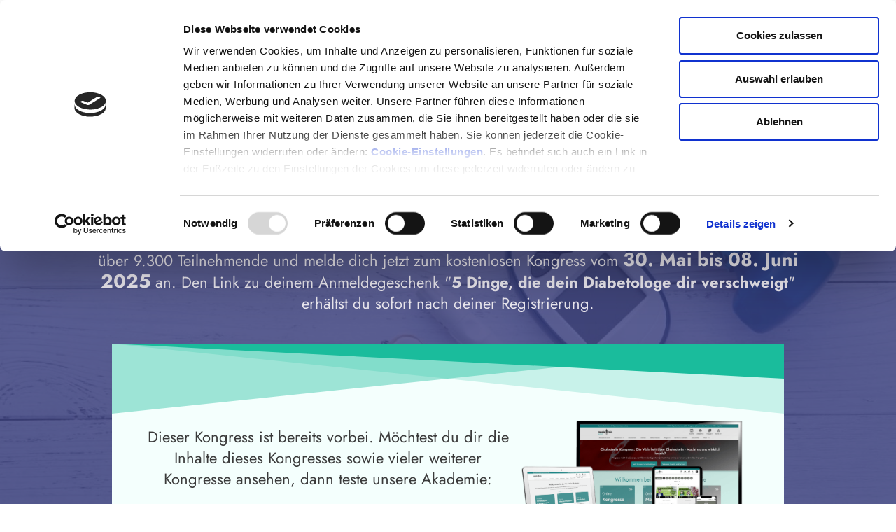

--- FILE ---
content_type: text/html; charset=UTF-8
request_url: https://akademie.medumio.de/diabeteskongress/?aff=living-keto-at
body_size: 118087
content:
<!DOCTYPE html>
<!--[if IE 7]>
<html class="ie ie7" lang="de">
<![endif]-->
<!--[if IE 8]>
<html class="ie ie8" lang="de">
<![endif]-->
<!--[if !(IE 7) | !(IE 8)  ]><!-->
<html lang="de"class="tcb">
<!--<![endif]-->
<head>
		<meta charset="UTF-8"/>
				
			<meta name="viewport" content="width=device-width, initial-scale=1.0"/>

	<script src="https://www.digistore24-scripts.com/service/digistore.js"></script>
<script type="text/javascript">
digistorePromocode( { "product_id": 292401, "adjust_domain": true } );
</script><style type="text/css" id="tcb-style-base-page-140357"  onLoad="typeof window.lightspeedOptimizeStylesheet === 'function' && window.lightspeedOptimizeStylesheet()" class="tcb-lightspeed-style">.thrv_widget_menu{position: relative;z-index: 10;}.thrv_widget_menu .fixed-menu-item{position: fixed !important;}.thrv_widget_menu.thrv_wrapper{overflow: visible !important;}.thrv_widget_menu .tve-ham-wrap{z-index: 999 !important;}.thrv_widget_menu li li .tve-item-dropdown-trigger{position: absolute;top: 0px;right: 0.5em;bottom: 0px;}.thrv_widget_menu ul ul{box-sizing: border-box;min-width: 100%;}.thrv_widget_menu .tve_w_menu .sub-menu{box-shadow: rgba(0,0,0,0.15) 0px 0px 9px 1px;background-color: rgb(255,255,255);}.thrv_widget_menu .tve_w_menu .sub-menu{visibility: hidden;display: none;}.thrv_widget_menu.tve-active-disabled .tve-state-active{cursor: default !important;}.thrv_widget_menu[class*="tve-custom-menu-switch-icon-"].tve-active-disabled .menu-item-has-children{cursor: pointer;}.tve-m-trigger{display: none;-webkit-tap-highlight-color: rgba(0,0,0,0);}.tve-m-trigger:focus,.tve-m-trigger:active{outline: none;}.tve-m-trigger:not(.tve-triggered-icon) .tcb-icon-close{display: none;}.tve-m-trigger:not(.tve-triggered-icon) .tcb-icon-open{position: relative;z-index: 1;}.tcb-icon-open,.tcb-icon-close{font-size: 33px;width: 33px;height: 33px;margin: 0px auto !important;padding: 0.3em !important;}.thrv_widget_menu.thrv_wrapper{padding: 0px;--tcb-menu-box-width-t: var(--tcb-menu-box-width-d);--tcb-menu-box-width-m: var(--tcb-menu-box-width-t);--tcb-menu-overlay-d: var(--tcb-menu-overlay);--tcb-menu-overlay-t: var(--tcb-menu-overlay-d);--tcb-menu-overlay-m: var(--tcb-menu-overlay-t);}.thrv_widget_menu.thrv_wrapper[class*="tve-custom-menu-switch-icon-"]{background: none !important;}.thrv_widget_menu.thrv_wrapper[class*="tve-custom-menu-switch-icon-"] .tcb-menu-overlay{display: none;pointer-events: none;}.thrv_widget_menu.thrv_wrapper[class*="tve-custom-menu-switch-icon-"] .tve-m-expanded.tve-ham-wrap{flex-direction: column;}.thrv_widget_menu.thrv_wrapper[class*="tve-custom-menu-switch-icon-"] .tve-m-expanded li > a{display: inline-flex;}.thrv_widget_menu.thrv_wrapper[class*="tve-custom-menu-switch-icon-"] .tve-m-expanded + .tcb-menu-overlay{display: block;top: 0px;right: 0px;bottom: 0px;left: 0px;position: fixed;}.thrv_widget_menu.thrv_wrapper[class*="tve-custom-menu-switch-icon-"] li{box-sizing: border-box;text-align: center;}.thrv_widget_menu.thrv_wrapper[class*="tve-custom-menu-switch-icon-"] .thrive-shortcode-html{position: relative;}.thrv_widget_menu.thrv_wrapper[class*="tve-custom-menu-switch-icon-"] .tve-item-dropdown-trigger{position: absolute;top: 0px;right: 0.8rem;bottom: 0px;transition: transform 0.2s;height: 100% !important;}.thrv_widget_menu.thrv_wrapper[class*="tve-custom-menu-switch-icon-"] .expand-children > a > .tve-item-dropdown-trigger{transform: rotate(180deg);}.thrv_widget_menu.thrv_wrapper[class*="tve-custom-menu-switch-icon-"] .m-icon{margin-left: -1em;}.thrv_widget_menu.thrv_wrapper[class*="tve-custom-menu-switch-icon-"] ul.tve_w_menu{box-sizing: border-box;}.thrv_widget_menu.thrv_wrapper[class*="tve-custom-menu-switch-icon-"] ul.tve_w_menu li{background-color: inherit;}.thrv_widget_menu.thrv_wrapper[class*="tve-custom-menu-switch-icon-"] ul.tve_w_menu ul{display: none;position: relative;width: 100%;left: 0px;top: 0px;}.thrv_widget_menu.thrv_wrapper[class*="tve-custom-menu-switch-icon-"] ul.tve_w_menu li:not(#increase-spec):not(.ccls){padding: 0px;width: 100%;margin-top: 0px;margin-bottom: 0px;-webkit-tap-highlight-color: rgba(0,0,0,0);margin-left: 0px !important;margin-right: 0px !important;}.thrv_widget_menu.thrv_wrapper[class*="tve-custom-menu-switch-icon-"] ul.tve_w_menu li:not(#increase-spec):not(.ccls):focus,.thrv_widget_menu.thrv_wrapper[class*="tve-custom-menu-switch-icon-"] ul.tve_w_menu li:not(#increase-spec):not(.ccls):active{outline: none;}.thrv_widget_menu.thrv_wrapper[class*="tve-custom-menu-switch-icon-"] ul.tve_w_menu li:not(#increase-spec):not(.ccls) a{padding: 10px 2em;}.thrv_widget_menu.thrv_wrapper[class*="tve-custom-menu-switch-icon-"][class*="light-tmp"] ul.tve_w_menu{background-color: rgb(255,255,255);}.thrv_widget_menu.thrv_wrapper[class*="tve-custom-menu-switch-icon-"][class*="light-tmp"] ul.tve_w_menu .sub-menu{box-shadow: none;}.thrv_widget_menu.thrv_wrapper[class*="tve-custom-menu-switch-icon-"][class*="light-tmp"] ul.tve_w_menu li li{background-color: rgb(250,250,250);box-shadow: none;}.thrv_widget_menu.thrv_wrapper[class*="tve-custom-menu-switch-icon-"][class*="dark-tmp"] ul.tve_w_menu{background-color: rgb(30,30,31);}.thrv_widget_menu.thrv_wrapper[class*="tve-custom-menu-switch-icon-"][class*="dark-tmp"] ul.tve_w_menu li .sub-menu li{background-color: rgb(41,41,42);}.thrv_widget_menu.thrv_wrapper[class*="tve-custom-menu-switch-icon-"][class*="dark-tmp"] ul.tve_w_menu li > a{color: rgb(255,255,255);}.thrv_widget_menu.thrv_wrapper[class*="tve-custom-menu-switch-icon-"].tve-mobile-dropdown .tve-ham-wrap.tve-m-expanded{flex-direction: column;}.thrv_widget_menu.thrv_wrapper[class*="tve-custom-menu-switch-icon-"].tve-mobile-dropdown :not(.tve-ham-wrap) > ul.tve_w_menu,.thrv_widget_menu.thrv_wrapper[class*="tve-custom-menu-switch-icon-"].tve-mobile-dropdown .tve-ham-wrap{height: auto;max-height: 0px;opacity: 0;left: 0px;overflow: hidden;width: 100%;position: absolute;transition: max-height 0.1s,opacity 0.1s;}.thrv_widget_menu.thrv_wrapper[class*="tve-custom-menu-switch-icon-"].tve-mobile-dropdown :not(.tve-ham-wrap) > ul.tve_w_menu.tve-m-expanded,.thrv_widget_menu.thrv_wrapper[class*="tve-custom-menu-switch-icon-"].tve-mobile-dropdown .tve-ham-wrap.tve-m-expanded{opacity: 1;max-height: fit-content;top: 100%;}.thrv_widget_menu.thrv_wrapper[class*="tve-custom-menu-switch-icon-"].tve-mobile-dropdown .tve-m-trigger{position: relative;}.thrv_widget_menu.thrv_wrapper[class*="tve-custom-menu-switch-icon-"].tve-mobile-dropdown .tve-m-trigger .thrv_icon:not(.tcb-icon-close-offscreen){display: block;transition: opacity 0.3s;}.thrv_widget_menu.thrv_wrapper[class*="tve-custom-menu-switch-icon-"].tve-mobile-dropdown .tve-m-trigger .tcb-icon-close,.thrv_widget_menu.thrv_wrapper[class*="tve-custom-menu-switch-icon-"].tve-mobile-dropdown .tve-m-trigger .tcb-icon-close-offscreen{position: absolute;top: 0px;left: 50%;transform: translateX(-50%);opacity: 0;}.thrv_widget_menu.thrv_wrapper[class*="tve-custom-menu-switch-icon-"].tve-mobile-dropdown .tve-m-trigger.tve-triggered-icon .tcb-icon-close{opacity: 1;}.thrv_widget_menu.thrv_wrapper[class*="tve-custom-menu-switch-icon-"].tve-mobile-dropdown .tve-m-trigger.tve-triggered-icon .tcb-icon-open{opacity: 0;}.thrv_widget_menu.thrv_wrapper[class*="tve-custom-menu-switch-icon-"].tve-mobile-side-right .tve-ham-wrap.tve-m-expanded,.thrv_widget_menu.thrv_wrapper[class*="tve-custom-menu-switch-icon-"].tve-mobile-side-left .tve-ham-wrap.tve-m-expanded,.thrv_widget_menu.thrv_wrapper[class*="tve-custom-menu-switch-icon-"].tve-mobile-side-fullscreen .tve-ham-wrap.tve-m-expanded{display: flex;}.thrv_widget_menu.thrv_wrapper[class*="tve-custom-menu-switch-icon-"].tve-mobile-side-right :not(.tve-ham-wrap) > ul.tve_w_menu,.thrv_widget_menu.thrv_wrapper[class*="tve-custom-menu-switch-icon-"].tve-mobile-side-right .tve-ham-wrap,.thrv_widget_menu.thrv_wrapper[class*="tve-custom-menu-switch-icon-"].tve-mobile-side-left :not(.tve-ham-wrap) > ul.tve_w_menu,.thrv_widget_menu.thrv_wrapper[class*="tve-custom-menu-switch-icon-"].tve-mobile-side-left .tve-ham-wrap,.thrv_widget_menu.thrv_wrapper[class*="tve-custom-menu-switch-icon-"].tve-mobile-side-fullscreen :not(.tve-ham-wrap) > ul.tve_w_menu,.thrv_widget_menu.thrv_wrapper[class*="tve-custom-menu-switch-icon-"].tve-mobile-side-fullscreen .tve-ham-wrap{top: 0px;display: block;height: 100vh;padding: 60px;position: fixed;transition: left 0.2s;width: 80vw !important;overflow: hidden auto !important;}.thrv_widget_menu.thrv_wrapper[class*="tve-custom-menu-switch-icon-"].tve-mobile-side-right :not(.tve-ham-wrap) > ul.tve_w_menu::-webkit-scrollbar,.thrv_widget_menu.thrv_wrapper[class*="tve-custom-menu-switch-icon-"].tve-mobile-side-right .tve-ham-wrap::-webkit-scrollbar,.thrv_widget_menu.thrv_wrapper[class*="tve-custom-menu-switch-icon-"].tve-mobile-side-left :not(.tve-ham-wrap) > ul.tve_w_menu::-webkit-scrollbar,.thrv_widget_menu.thrv_wrapper[class*="tve-custom-menu-switch-icon-"].tve-mobile-side-left .tve-ham-wrap::-webkit-scrollbar,.thrv_widget_menu.thrv_wrapper[class*="tve-custom-menu-switch-icon-"].tve-mobile-side-fullscreen :not(.tve-ham-wrap) > ul.tve_w_menu::-webkit-scrollbar,.thrv_widget_menu.thrv_wrapper[class*="tve-custom-menu-switch-icon-"].tve-mobile-side-fullscreen .tve-ham-wrap::-webkit-scrollbar{width: 14px;height: 8px;}.thrv_widget_menu.thrv_wrapper[class*="tve-custom-menu-switch-icon-"].tve-mobile-side-right :not(.tve-ham-wrap) > ul.tve_w_menu::-webkit-scrollbar-track,.thrv_widget_menu.thrv_wrapper[class*="tve-custom-menu-switch-icon-"].tve-mobile-side-right .tve-ham-wrap::-webkit-scrollbar-track,.thrv_widget_menu.thrv_wrapper[class*="tve-custom-menu-switch-icon-"].tve-mobile-side-left :not(.tve-ham-wrap) > ul.tve_w_menu::-webkit-scrollbar-track,.thrv_widget_menu.thrv_wrapper[class*="tve-custom-menu-switch-icon-"].tve-mobile-side-left .tve-ham-wrap::-webkit-scrollbar-track,.thrv_widget_menu.thrv_wrapper[class*="tve-custom-menu-switch-icon-"].tve-mobile-side-fullscreen :not(.tve-ham-wrap) > ul.tve_w_menu::-webkit-scrollbar-track,.thrv_widget_menu.thrv_wrapper[class*="tve-custom-menu-switch-icon-"].tve-mobile-side-fullscreen .tve-ham-wrap::-webkit-scrollbar-track{background: rgba(0,0,0,0);}.thrv_widget_menu.thrv_wrapper[class*="tve-custom-menu-switch-icon-"].tve-mobile-side-right :not(.tve-ham-wrap) > ul.tve_w_menu::-webkit-scrollbar-thumb,.thrv_widget_menu.thrv_wrapper[class*="tve-custom-menu-switch-icon-"].tve-mobile-side-right .tve-ham-wrap::-webkit-scrollbar-thumb,.thrv_widget_menu.thrv_wrapper[class*="tve-custom-menu-switch-icon-"].tve-mobile-side-left :not(.tve-ham-wrap) > ul.tve_w_menu::-webkit-scrollbar-thumb,.thrv_widget_menu.thrv_wrapper[class*="tve-custom-menu-switch-icon-"].tve-mobile-side-left .tve-ham-wrap::-webkit-scrollbar-thumb,.thrv_widget_menu.thrv_wrapper[class*="tve-custom-menu-switch-icon-"].tve-mobile-side-fullscreen :not(.tve-ham-wrap) > ul.tve_w_menu::-webkit-scrollbar-thumb,.thrv_widget_menu.thrv_wrapper[class*="tve-custom-menu-switch-icon-"].tve-mobile-side-fullscreen .tve-ham-wrap::-webkit-scrollbar-thumb{height: 23px;border: 4px solid rgba(0,0,0,0);-webkit-background-clip: padding-box;border-radius: 7px;background-color: rgba(0,0,0,0.15);box-shadow: rgba(0,0,0,0.05) -1px -1px 0px inset,rgba(0,0,0,0.05) 1px 1px 0px inset;}.thrv_widget_menu.thrv_wrapper[class*="tve-custom-menu-switch-icon-"].tve-mobile-side-right :not(.tve-ham-wrap) > ul.tve_w_menu.tve-m-expanded,.thrv_widget_menu.thrv_wrapper[class*="tve-custom-menu-switch-icon-"].tve-mobile-side-right .tve-ham-wrap.tve-m-expanded,.thrv_widget_menu.thrv_wrapper[class*="tve-custom-menu-switch-icon-"].tve-mobile-side-left :not(.tve-ham-wrap) > ul.tve_w_menu.tve-m-expanded,.thrv_widget_menu.thrv_wrapper[class*="tve-custom-menu-switch-icon-"].tve-mobile-side-left .tve-ham-wrap.tve-m-expanded,.thrv_widget_menu.thrv_wrapper[class*="tve-custom-menu-switch-icon-"].tve-mobile-side-fullscreen :not(.tve-ham-wrap) > ul.tve_w_menu.tve-m-expanded,.thrv_widget_menu.thrv_wrapper[class*="tve-custom-menu-switch-icon-"].tve-mobile-side-fullscreen .tve-ham-wrap.tve-m-expanded{box-shadow: rgba(0,0,0,0.15) 0px 0px 9px 1px;}.admin-bar .thrv_widget_menu.thrv_wrapper[class*="tve-custom-menu-switch-icon-"].tve-mobile-side-right :not(.tve-ham-wrap) > ul.tve_w_menu,.admin-bar .thrv_widget_menu.thrv_wrapper[class*="tve-custom-menu-switch-icon-"].tve-mobile-side-right .tve-ham-wrap,.admin-bar .thrv_widget_menu.thrv_wrapper[class*="tve-custom-menu-switch-icon-"].tve-mobile-side-left :not(.tve-ham-wrap) > ul.tve_w_menu,.admin-bar .thrv_widget_menu.thrv_wrapper[class*="tve-custom-menu-switch-icon-"].tve-mobile-side-left .tve-ham-wrap,.admin-bar .thrv_widget_menu.thrv_wrapper[class*="tve-custom-menu-switch-icon-"].tve-mobile-side-fullscreen :not(.tve-ham-wrap) > ul.tve_w_menu,.admin-bar .thrv_widget_menu.thrv_wrapper[class*="tve-custom-menu-switch-icon-"].tve-mobile-side-fullscreen .tve-ham-wrap{top: 32px;height: calc(-32px + 100vh);}.thrv_widget_menu.thrv_wrapper[class*="tve-custom-menu-switch-icon-"].tve-mobile-side-right .tve-m-trigger .tcb-icon-close,.thrv_widget_menu.thrv_wrapper[class*="tve-custom-menu-switch-icon-"].tve-mobile-side-right .tve-m-trigger .tcb-icon-close-offscreen,.thrv_widget_menu.thrv_wrapper[class*="tve-custom-menu-switch-icon-"].tve-mobile-side-left .tve-m-trigger .tcb-icon-close,.thrv_widget_menu.thrv_wrapper[class*="tve-custom-menu-switch-icon-"].tve-mobile-side-left .tve-m-trigger .tcb-icon-close-offscreen,.thrv_widget_menu.thrv_wrapper[class*="tve-custom-menu-switch-icon-"].tve-mobile-side-fullscreen .tve-m-trigger .tcb-icon-close,.thrv_widget_menu.thrv_wrapper[class*="tve-custom-menu-switch-icon-"].tve-mobile-side-fullscreen .tve-m-trigger .tcb-icon-close-offscreen{display: block;position: fixed;z-index: 99;top: 0px;left: 0px;transform: translateX(-100%);transition: left 0.2s;}.admin-bar .thrv_widget_menu.thrv_wrapper[class*="tve-custom-menu-switch-icon-"].tve-mobile-side-right .tve-m-trigger .tcb-icon-close,.admin-bar .thrv_widget_menu.thrv_wrapper[class*="tve-custom-menu-switch-icon-"].tve-mobile-side-right .tve-m-trigger .tcb-icon-close-offscreen,.admin-bar .thrv_widget_menu.thrv_wrapper[class*="tve-custom-menu-switch-icon-"].tve-mobile-side-left .tve-m-trigger .tcb-icon-close,.admin-bar .thrv_widget_menu.thrv_wrapper[class*="tve-custom-menu-switch-icon-"].tve-mobile-side-left .tve-m-trigger .tcb-icon-close-offscreen,.admin-bar .thrv_widget_menu.thrv_wrapper[class*="tve-custom-menu-switch-icon-"].tve-mobile-side-fullscreen .tve-m-trigger .tcb-icon-close,.admin-bar .thrv_widget_menu.thrv_wrapper[class*="tve-custom-menu-switch-icon-"].tve-mobile-side-fullscreen .tve-m-trigger .tcb-icon-close-offscreen{top: 32px;}.thrv_widget_menu.thrv_wrapper[class*="tve-custom-menu-switch-icon-"].tve-mobile-side-right .tve-m-trigger.close-offscreen-icon-available .tcb-icon-close,.thrv_widget_menu.thrv_wrapper[class*="tve-custom-menu-switch-icon-"].tve-mobile-side-left .tve-m-trigger.close-offscreen-icon-available .tcb-icon-close,.thrv_widget_menu.thrv_wrapper[class*="tve-custom-menu-switch-icon-"].tve-mobile-side-fullscreen .tve-m-trigger.close-offscreen-icon-available .tcb-icon-close{opacity: 0;}.thrv_widget_menu.thrv_wrapper[class*="tve-custom-menu-switch-icon-"].tve-mobile-side-right .tve-triggered-icon .tcb-icon-open,.thrv_widget_menu.thrv_wrapper[class*="tve-custom-menu-switch-icon-"].tve-mobile-side-left .tve-triggered-icon .tcb-icon-open,.thrv_widget_menu.thrv_wrapper[class*="tve-custom-menu-switch-icon-"].tve-mobile-side-fullscreen .tve-triggered-icon .tcb-icon-open{display: block;}.thrv_widget_menu.thrv_wrapper[class*="tve-custom-menu-switch-icon-"].tve-mobile-side-right[class*="light-tmp-third"] .tcb-icon-close,.thrv_widget_menu.thrv_wrapper[class*="tve-custom-menu-switch-icon-"].tve-mobile-side-right[class*="light-tmp-third"] .tcb-icon-close-offscreen,.thrv_widget_menu.thrv_wrapper[class*="tve-custom-menu-switch-icon-"].tve-mobile-side-left[class*="light-tmp-third"] .tcb-icon-close,.thrv_widget_menu.thrv_wrapper[class*="tve-custom-menu-switch-icon-"].tve-mobile-side-left[class*="light-tmp-third"] .tcb-icon-close-offscreen,.thrv_widget_menu.thrv_wrapper[class*="tve-custom-menu-switch-icon-"].tve-mobile-side-fullscreen[class*="light-tmp-third"] .tcb-icon-close,.thrv_widget_menu.thrv_wrapper[class*="tve-custom-menu-switch-icon-"].tve-mobile-side-fullscreen[class*="light-tmp-third"] .tcb-icon-close-offscreen{color: rgb(255,255,255);}.thrv_widget_menu.thrv_wrapper[class*="tve-custom-menu-switch-icon-"].tve-mobile-side-right[class*="light-tmp"],.thrv_widget_menu.thrv_wrapper[class*="tve-custom-menu-switch-icon-"].tve-mobile-side-left[class*="light-tmp"],.thrv_widget_menu.thrv_wrapper[class*="tve-custom-menu-switch-icon-"].tve-mobile-side-fullscreen[class*="light-tmp"]{background-color: rgb(255,255,255);}.thrv_widget_menu.thrv_wrapper[class*="tve-custom-menu-switch-icon-"].tve-mobile-side-right[class*="dark-tmp"] :not(.tve-ham-wrap) > ul.tve_w_menu.tve-m-expanded,.thrv_widget_menu.thrv_wrapper[class*="tve-custom-menu-switch-icon-"].tve-mobile-side-right[class*="dark-tmp"] .tve-ham-wrap.tve-m-expanded,.thrv_widget_menu.thrv_wrapper[class*="tve-custom-menu-switch-icon-"].tve-mobile-side-left[class*="dark-tmp"] :not(.tve-ham-wrap) > ul.tve_w_menu.tve-m-expanded,.thrv_widget_menu.thrv_wrapper[class*="tve-custom-menu-switch-icon-"].tve-mobile-side-left[class*="dark-tmp"] .tve-ham-wrap.tve-m-expanded,.thrv_widget_menu.thrv_wrapper[class*="tve-custom-menu-switch-icon-"].tve-mobile-side-fullscreen[class*="dark-tmp"] :not(.tve-ham-wrap) > ul.tve_w_menu.tve-m-expanded,.thrv_widget_menu.thrv_wrapper[class*="tve-custom-menu-switch-icon-"].tve-mobile-side-fullscreen[class*="dark-tmp"] .tve-ham-wrap.tve-m-expanded{background: rgb(57,57,57);}.thrv_widget_menu.thrv_wrapper[class*="tve-custom-menu-switch-icon-"].tve-mobile-side-left :not(.tve-ham-wrap) > ul.tve_w_menu,.thrv_widget_menu.thrv_wrapper[class*="tve-custom-menu-switch-icon-"].tve-mobile-side-left .tve-ham-wrap{left: -100%;}.thrv_widget_menu.thrv_wrapper[class*="tve-custom-menu-switch-icon-"].tve-mobile-side-left :not(.tve-ham-wrap) > ul.tve_w_menu.tve-m-expanded,.thrv_widget_menu.thrv_wrapper[class*="tve-custom-menu-switch-icon-"].tve-mobile-side-left .tve-ham-wrap.tve-m-expanded{left: 0px;}.thrv_widget_menu.thrv_wrapper[class*="tve-custom-menu-switch-icon-"].tve-mobile-side-left .tve-m-trigger.tve-triggered-icon .tcb-icon-close,.thrv_widget_menu.thrv_wrapper[class*="tve-custom-menu-switch-icon-"].tve-mobile-side-left .tve-m-trigger.tve-triggered-icon .tcb-icon-close-offscreen{left: 80vw;}.thrv_widget_menu.thrv_wrapper[class*="tve-custom-menu-switch-icon-"].tve-mobile-side-fullscreen :not(.tve-ham-wrap) > ul.tve_w_menu,.thrv_widget_menu.thrv_wrapper[class*="tve-custom-menu-switch-icon-"].tve-mobile-side-fullscreen .tve-ham-wrap{left: -100%;}.thrv_widget_menu.thrv_wrapper[class*="tve-custom-menu-switch-icon-"].tve-mobile-side-fullscreen :not(.tve-ham-wrap) > ul.tve_w_menu.tve-m-expanded,.thrv_widget_menu.thrv_wrapper[class*="tve-custom-menu-switch-icon-"].tve-mobile-side-fullscreen .tve-ham-wrap.tve-m-expanded{width: 100vw !important;left: 0px;}.thrv_widget_menu.thrv_wrapper[class*="tve-custom-menu-switch-icon-"].tve-mobile-side-fullscreen .tve-m-trigger.tve-triggered-icon .tcb-icon-close,.thrv_widget_menu.thrv_wrapper[class*="tve-custom-menu-switch-icon-"].tve-mobile-side-fullscreen .tve-m-trigger.tve-triggered-icon .tcb-icon-close-offscreen{left: 100%;}.thrv_widget_menu.thrv_wrapper[class*="tve-custom-menu-switch-icon-"].tve-mobile-side-right[data-offscreen-width-setup] .tve-m-trigger.tve-triggered-icon .tcb-icon-close-offscreen{left: max(100% - var(--tcb-menu-box-width),0vw) !important;}.thrv_widget_menu.thrv_wrapper[class*="tve-custom-menu-switch-icon-"].tve-mobile-side-right[data-offscreen-width-setup] .tve-ham-wrap.tve-m-expanded{left: max(100% - var(--tcb-menu-box-width),0vw) !important;}.thrv_widget_menu.thrv_wrapper[class*="tve-custom-menu-switch-icon-"].tve-mobile-side-right :not(.tve-ham-wrap) > ul.tve_w_menu,.thrv_widget_menu.thrv_wrapper[class*="tve-custom-menu-switch-icon-"].tve-mobile-side-right .tve-ham-wrap{left: calc(100% + 4px);}.thrv_widget_menu.thrv_wrapper[class*="tve-custom-menu-switch-icon-"].tve-mobile-side-right :not(.tve-ham-wrap) > ul.tve_w_menu.tve-m-expanded,.thrv_widget_menu.thrv_wrapper[class*="tve-custom-menu-switch-icon-"].tve-mobile-side-right .tve-ham-wrap.tve-m-expanded{left: 20vw;}.thrv_widget_menu.thrv_wrapper[class*="tve-custom-menu-switch-icon-"].tve-mobile-side-right .tve-m-trigger .tcb-icon-close,.thrv_widget_menu.thrv_wrapper[class*="tve-custom-menu-switch-icon-"].tve-mobile-side-right .tve-m-trigger .tcb-icon-close-offscreen{left: 100%;transform: none;}.thrv_widget_menu.thrv_wrapper[class*="tve-custom-menu-switch-icon-"].tve-mobile-side-right .tve-m-trigger.tve-triggered-icon .tcb-icon-close,.thrv_widget_menu.thrv_wrapper[class*="tve-custom-menu-switch-icon-"].tve-mobile-side-right .tve-m-trigger.tve-triggered-icon .tcb-icon-close-offscreen{left: 20vw;}.thrv_widget_menu.thrv_wrapper[class*="tve-custom-menu-switch-icon-"][class*="light-tmp-third"] :not(.tve-ham-wrap) > ul.tve_w_menu,.thrv_widget_menu.thrv_wrapper[class*="tve-custom-menu-switch-icon-"][class*="light-tmp-third"] .tve-ham-wrap{background-color: rgb(57,163,209);}.thrv_widget_menu.thrv_wrapper[class*="tve-custom-menu-switch-icon-"][class*="light-tmp-third"] :not(.tve-ham-wrap) > ul.tve_w_menu li > a,.thrv_widget_menu.thrv_wrapper[class*="tve-custom-menu-switch-icon-"][class*="light-tmp-third"] .tve-ham-wrap li > a{color: rgb(255,255,255);}.thrv_widget_menu.thrv_wrapper ul.tve_w_menu{display: flex;justify-content: center;align-items: center;flex-wrap: wrap;}.thrv_widget_menu.thrv_wrapper ul.tve_w_menu.tve_vertical{display: inline-block;box-sizing: border-box;}.thrv_widget_menu.thrv_wrapper ul.tve_w_menu.tve_vertical li > a{max-width: 100%;}.thrv_widget_menu.thrv_wrapper ul.tve_w_menu.tve_vertical li.expand-children{overflow: visible;}.thrv_widget_menu.thrv_wrapper ul.tve_w_menu.tve_vertical li.expand-children > .sub-menu{visibility: visible;}.thrv_widget_menu.thrv_wrapper ul.tve_w_menu.tve_vertical ul{position: relative;}.thrv_widget_menu.thrv_wrapper ul.tve_w_menu.tve_vertical ul ul{top: 0px;left: 0px;}.thrv_widget_menu.thrv_wrapper ul.tve_w_menu.tve_vertical ul li{position: relative;}.thrv_widget_menu.thrv_wrapper ul.tve_w_menu.tve_vertical .tcb-menu-logo-wrap{display: none !important;}.thrv_widget_menu.thrv_wrapper ul.tve_w_menu.tve_horizontal li:hover,.thrv_widget_menu.thrv_wrapper ul.tve_w_menu.tve_horizontal li.expand-children{overflow: visible;}.thrv_widget_menu.thrv_wrapper ul.tve_w_menu.tve_horizontal li:hover > .sub-menu,.thrv_widget_menu.thrv_wrapper ul.tve_w_menu.tve_horizontal li:hover .tcb-mega-drop-inner > ul,.thrv_widget_menu.thrv_wrapper ul.tve_w_menu.tve_horizontal li.expand-children > .sub-menu,.thrv_widget_menu.thrv_wrapper ul.tve_w_menu.tve_horizontal li.expand-children .tcb-mega-drop-inner > ul{visibility: visible;}.thrv_widget_menu.thrv_wrapper ul.tve_w_menu > li{flex: 0 1 auto;cursor: pointer;}.thrv_widget_menu.thrv_wrapper ul.tve_w_menu > li a:focus{outline: none;}.thrv_widget_menu.thrv_wrapper ul.tve_w_menu li > a:not(.tcb-logo){font-size: 16px;line-height: 2em;box-shadow: none;letter-spacing: initial;color: inherit !important;text-decoration: inherit !important;}.thrv_widget_menu.thrv_wrapper ul.tve_w_menu .sub-menu li{padding: 0px;}.thrv_widget_menu.thrv_wrapper ul.tve_w_menu .sub-menu li a:hover{background-color: rgba(0,0,0,0);}.thrv_widget_menu.thrv_wrapper ul.tve_w_menu .tve-dropdown-icon-down{display: none;}.thrv_widget_menu.thrv_wrapper li.c-brackets > a::before,.thrv_widget_menu.thrv_wrapper li.c-brackets > a::after,.thrv_widget_menu.thrv_wrapper li.c-brackets .tve-hover-anim::before,.thrv_widget_menu.thrv_wrapper li.c-brackets .tve-hover-anim::after{transition: height 0.3s,opacity 0.3s,transform 0.3s;background-color: currentcolor;box-sizing: border-box;display: inline-block;border-color: inherit;pointer-events: none;position: absolute;font-weight: 100;width: 100%;content: "";opacity: 0;height: 1px;left: 0px;top: 0px;}.thrv_widget_menu.thrv_wrapper li.c-brackets:hover > a::before,.thrv_widget_menu.thrv_wrapper li.c-brackets:hover > a::after,.thrv_widget_menu.thrv_wrapper li.c-brackets:hover .tve-hover-anim::before,.thrv_widget_menu.thrv_wrapper li.c-brackets:hover .tve-hover-anim::after{opacity: 1;}.thrv_widget_menu.thrv_wrapper li.c-brackets > a::before,.thrv_widget_menu.thrv_wrapper li.c-brackets > a::after,.thrv_widget_menu.thrv_wrapper li.c-brackets .tve-hover-anim::before,.thrv_widget_menu.thrv_wrapper li.c-brackets .tve-hover-anim::after{background: none;font-size: 1em;height: 100%;top: 0px;bottom: 0px;justify-content: center;align-items: center;position: absolute;width: 0.3em;display: inline-flex !important;}.thrv_widget_menu.thrv_wrapper li.c-brackets > a::before,.thrv_widget_menu.thrv_wrapper li.c-brackets .tve-hover-anim::before{content: "[";left: -0.5em;transform: translateX(1.25em);}.thrv_widget_menu.thrv_wrapper li.c-brackets > a::after,.thrv_widget_menu.thrv_wrapper li.c-brackets .tve-hover-anim::after{content: "]";right: -0.5em;left: auto;transform: translateX(-1.25em);}.thrv_widget_menu.thrv_wrapper li.c-brackets:hover > a::before,.thrv_widget_menu.thrv_wrapper li.c-brackets:hover > a::after,.thrv_widget_menu.thrv_wrapper li.c-brackets:hover .tve-hover-anim::before,.thrv_widget_menu.thrv_wrapper li.c-brackets:hover .tve-hover-anim::after{transform: translateX(0px);}.thrv_widget_menu.thrv_wrapper li.c-underline > a::before,.thrv_widget_menu.thrv_wrapper li.c-underline > a::after,.thrv_widget_menu.thrv_wrapper li.c-underline .tve-hover-anim::before,.thrv_widget_menu.thrv_wrapper li.c-underline .tve-hover-anim::after{transition: height 0.3s,opacity 0.3s,transform 0.3s;background-color: currentcolor;box-sizing: border-box;display: inline-block;border-color: inherit;pointer-events: none;position: absolute;font-weight: 100;width: 100%;content: "";opacity: 0;height: 1px;left: 0px;top: 0px;}.thrv_widget_menu.thrv_wrapper li.c-underline:hover > a::before,.thrv_widget_menu.thrv_wrapper li.c-underline:hover > a::after,.thrv_widget_menu.thrv_wrapper li.c-underline:hover .tve-hover-anim::before,.thrv_widget_menu.thrv_wrapper li.c-underline:hover .tve-hover-anim::after{opacity: 1;}.thrv_widget_menu.thrv_wrapper li.c-underline > a::after,.thrv_widget_menu.thrv_wrapper li.c-underline .tve-hover-anim::after{transform: translate(-50%,-10px);height: 2px;width: 40%;top: 105%;left: 50%;}.thrv_widget_menu.thrv_wrapper li.c-underline:hover > a::after,.thrv_widget_menu.thrv_wrapper li.c-underline:hover .tve-hover-anim::after{transform: translate(-50%,-5px);height: 1px;}.thrv_widget_menu.thrv_wrapper li.c-underline:hover > a::before,.thrv_widget_menu.thrv_wrapper li.c-underline:hover .tve-hover-anim::before{display: none;}.thrv_widget_menu.thrv_wrapper li.c-double > a::before,.thrv_widget_menu.thrv_wrapper li.c-double > a::after,.thrv_widget_menu.thrv_wrapper li.c-double .tve-hover-anim::before,.thrv_widget_menu.thrv_wrapper li.c-double .tve-hover-anim::after{transition: height 0.3s,opacity 0.3s,transform 0.3s;background-color: currentcolor;box-sizing: border-box;display: inline-block;border-color: inherit;pointer-events: none;position: absolute;font-weight: 100;width: 100%;content: "";opacity: 0;height: 1px;left: 0px;top: 0px;}.thrv_widget_menu.thrv_wrapper li.c-double:hover > a::before,.thrv_widget_menu.thrv_wrapper li.c-double:hover > a::after,.thrv_widget_menu.thrv_wrapper li.c-double:hover .tve-hover-anim::before,.thrv_widget_menu.thrv_wrapper li.c-double:hover .tve-hover-anim::after{opacity: 1;}.thrv_widget_menu.thrv_wrapper li.c-double > a::before,.thrv_widget_menu.thrv_wrapper li.c-double .tve-hover-anim::before{display: block !important;transform: translateY(-10px) !important;top: 4px !important;}.thrv_widget_menu.thrv_wrapper li.c-double > a::after,.thrv_widget_menu.thrv_wrapper li.c-double .tve-hover-anim::after{transform: translateY(10px);top: calc(100% - 6px);}.thrv_widget_menu.thrv_wrapper li.c-double:hover > a::before,.thrv_widget_menu.thrv_wrapper li.c-double:hover > a::after,.thrv_widget_menu.thrv_wrapper li.c-double:hover .tve-hover-anim::before,.thrv_widget_menu.thrv_wrapper li.c-double:hover .tve-hover-anim::after{transform: translateY(0px) !important;}.thrv_widget_menu.thrv_wrapper li.c-thick > a::before,.thrv_widget_menu.thrv_wrapper li.c-thick > a::after,.thrv_widget_menu.thrv_wrapper li.c-thick .tve-hover-anim::before,.thrv_widget_menu.thrv_wrapper li.c-thick .tve-hover-anim::after{transition: height 0.3s,opacity 0.3s,transform 0.3s;background-color: currentcolor;box-sizing: border-box;display: inline-block;border-color: inherit;pointer-events: none;position: absolute;font-weight: 100;width: 100%;content: "";opacity: 0;height: 1px;left: 0px;top: 0px;}.thrv_widget_menu.thrv_wrapper li.c-thick:hover > a::before,.thrv_widget_menu.thrv_wrapper li.c-thick:hover > a::after,.thrv_widget_menu.thrv_wrapper li.c-thick:hover .tve-hover-anim::before,.thrv_widget_menu.thrv_wrapper li.c-thick:hover .tve-hover-anim::after{opacity: 1;}.thrv_widget_menu.thrv_wrapper li.c-thick > a::after,.thrv_widget_menu.thrv_wrapper li.c-thick .tve-hover-anim::after{transform: translate(-50%,-10px);width: 50%;top: 105%;left: 50%;}.thrv_widget_menu.thrv_wrapper li.c-thick:hover > a::after,.thrv_widget_menu.thrv_wrapper li.c-thick:hover .tve-hover-anim::after{transform: translate(-50%,-5px);height: 4px;}.thrv_widget_menu.thrv_wrapper li.c-thick:hover > a::before,.thrv_widget_menu.thrv_wrapper li.c-thick:hover .tve-hover-anim::before{display: none;}.thrv_widget_menu.thrv_wrapper .tve_w_menu .tve-disabled-text-inner{flex: 1 1 auto;display: inline-block;max-width: 100%;overflow: hidden;text-overflow: ellipsis;white-space: nowrap;}.thrv_widget_menu.thrv_wrapper .tve_w_menu .m-icon{display: flex;justify-content: center;align-items: center;flex: 0 0 1em;width: 1em;height: 1em;margin-right: 8px;margin-bottom: 2px;}.thrv_widget_menu.thrv_wrapper .tve_w_menu .m-icon svg{width: 100%;height: 100%;line-height: 1em;stroke-width: 0;stroke: currentcolor;fill: currentcolor;}.thrv_widget_menu.thrv_wrapper.tve-regular .tve_w_menu.tve_vertical{width: 100%;}.thrv_widget_menu.thrv_wrapper.tve-regular .tve_w_menu.tve_vertical ul{width: 100%;}.thrv_widget_menu.thrv_wrapper.tve-regular .tve_w_menu.tve_vertical li{display: block;}.thrv_widget_menu.thrv_wrapper.tve-regular .tve_w_menu.tve_vertical > li ul{padding: 0px;}.thrv_widget_menu.thrv_wrapper.tve-regular .tve_w_menu.tve_vertical li.expand-children > ul{display: block;visibility: visible;}.thrv_widget_menu.thrv_wrapper.tve-regular .tve_w_menu.tve_horizontal li:hover > ul,.thrv_widget_menu.thrv_wrapper.tve-regular .tve_w_menu.tve_horizontal li.expand-children > ul{display: block;}div:not(#increase-specificity) .thrv_widget_menu.thrv_wrapper.tve-regular .tve_w_menu.tve_horizontal > li:first-child{margin-left: 0px !important;}div:not(#increase-specificity) .thrv_widget_menu.thrv_wrapper.tve-regular .tve_w_menu.tve_horizontal > li:last-child{margin-right: 0px !important;}.thrv_widget_menu.thrv_wrapper.tve-regular .tve_w_menu li{overflow: hidden;display: flex;justify-content: center;flex-direction: column;}.thrv_widget_menu.thrv_wrapper.tve-regular .tve_w_menu li li > a .tve-item-dropdown-trigger svg{transform: rotate(-90deg);}.thrv_widget_menu.thrv_wrapper.tve-regular .tve_w_menu li li.menu-item-has-children > a{padding: 2px 1.5em 2px 15px;}.thrv_widget_menu.thrv_wrapper.tve-regular .tve_w_menu li li.menu-item-has-children > a .tve-item-dropdown-trigger{right: 0.25em;}.thrv_widget_menu.thrv_wrapper.tve-regular:not(.tcb-mega-std).da-fade ul.tve_vertical li > ul{float: left;transition: max-height,opacity 0.2s;}.thrv_widget_menu.thrv_wrapper.tve-regular:not(.tcb-mega-std).da-fade ul.tve_vertical li:not(.expand-children):hover > ul{visibility: hidden;max-height: 0px;opacity: 0;}.thrv_widget_menu.thrv_wrapper.tve-regular:not(.tcb-mega-std).da-fade ul.tve_vertical li:not(.expand-children):hover > ul > li{max-height: 0px;}.thrv_widget_menu.thrv_wrapper.tve-regular:not(.tcb-mega-std).da-fade ul > li ul{max-height: 0px;visibility: hidden;opacity: 0;display: initial !important;}.thrv_widget_menu.thrv_wrapper.tve-regular:not(.tcb-mega-std).da-fade ul > li:hover > ul,.thrv_widget_menu.thrv_wrapper.tve-regular:not(.tcb-mega-std).da-fade ul > li.expand-children > ul{visibility: visible;max-height: fit-content;opacity: 1;}.thrv_widget_menu.thrv_wrapper.tve-regular:not(.tcb-mega-std).da-fade ul > li:hover > ul > li,.thrv_widget_menu.thrv_wrapper.tve-regular:not(.tcb-mega-std).da-fade ul > li.expand-children > ul > li{max-height: fit-content;}.thrv_widget_menu.thrv_wrapper.tve-regular:not(.tcb-mega-std).da-fade ul > li ul{transition: 0.2s;}.thrv_widget_menu.thrv_wrapper.tve-regular:not(.tcb-mega-std).da-slide1 ul.tve_vertical li ul{float: left;}.thrv_widget_menu.thrv_wrapper.tve-regular:not(.tcb-mega-std).da-slide1 ul.tve_vertical li:not(.expand-children):hover > ul > li{opacity: 0;height: 0px;overflow: hidden;visibility: hidden;}.thrv_widget_menu.thrv_wrapper.tve-regular:not(.tcb-mega-std).da-slide1 ul > li > ul{display: initial !important;}.thrv_widget_menu.thrv_wrapper.tve-regular:not(.tcb-mega-std).da-slide1 ul > li > ul > li{height: 0px;opacity: 0;overflow: hidden;visibility: hidden;}.thrv_widget_menu.thrv_wrapper.tve-regular:not(.tcb-mega-std).da-slide1 ul > li > ul > li:hover > ul,.thrv_widget_menu.thrv_wrapper.tve-regular:not(.tcb-mega-std).da-slide1 ul > li > ul > li.expand-children > ul{width: 100%;}.thrv_widget_menu.thrv_wrapper.tve-regular:not(.tcb-mega-std).da-slide1 ul > li > ul > li ul{width: 0px;transition: width 0.35s ease-in-out;}.thrv_widget_menu.thrv_wrapper.tve-regular:not(.tcb-mega-std).da-slide1 ul > li > ul > li ul li{height: 40px;}.thrv_widget_menu.thrv_wrapper.tve-regular:not(.tcb-mega-std).da-slide1 ul > li:hover > ul > li,.thrv_widget_menu.thrv_wrapper.tve-regular:not(.tcb-mega-std).da-slide1 ul > li.expand-children > ul > li{opacity: 1;height: 40px;overflow: visible;visibility: visible;}.thrv_widget_menu.thrv_wrapper.tve-regular:not(.tcb-mega-std).da-slide1 ul > li > ul > li{transition: 0.2s,opacity;}.thrv_widget_menu.thrv_wrapper.tve-regular:not(.tcb-mega-std).da-slide1 ul > li > ul > li ul{transition: width 0.25s ease-in-out;}.thrv_widget_menu.thrv_wrapper.tve-regular:not(.tcb-mega-std).da-slide2 ul.tve_vertical li ul{float: left;}.thrv_widget_menu.thrv_wrapper.tve-regular:not(.tcb-mega-std).da-slide2 ul.tve_vertical li:not(.expand-children):hover > ul > li{opacity: 0;height: 0px;overflow: hidden;visibility: hidden;}.thrv_widget_menu.thrv_wrapper.tve-regular:not(.tcb-mega-std).da-slide2 ul > li > ul{display: initial !important;}.thrv_widget_menu.thrv_wrapper.tve-regular:not(.tcb-mega-std).da-slide2 ul > li > ul > li{height: 0px;opacity: 0;overflow: hidden;visibility: hidden;}.thrv_widget_menu.thrv_wrapper.tve-regular:not(.tcb-mega-std).da-slide2 ul > li > ul > li:hover > ul,.thrv_widget_menu.thrv_wrapper.tve-regular:not(.tcb-mega-std).da-slide2 ul > li > ul > li.expand-children > ul{width: 100%;}.thrv_widget_menu.thrv_wrapper.tve-regular:not(.tcb-mega-std).da-slide2 ul > li > ul > li ul{width: 0px;transition: width 0.35s ease-in-out;}.thrv_widget_menu.thrv_wrapper.tve-regular:not(.tcb-mega-std).da-slide2 ul > li > ul > li ul li{height: 40px;}.thrv_widget_menu.thrv_wrapper.tve-regular:not(.tcb-mega-std).da-slide2 ul > li:hover > ul > li,.thrv_widget_menu.thrv_wrapper.tve-regular:not(.tcb-mega-std).da-slide2 ul > li.expand-children > ul > li{opacity: 1;height: 40px;overflow: visible;visibility: visible;}.thrv_widget_menu.thrv_wrapper.tve-regular:not(.tcb-mega-std).da-slide2 ul > li > ul > li{transition: 0.15s linear,opacity linear;}.thrv_widget_menu.thrv_wrapper.tve-regular:not(.tcb-mega-std).da-slide2 ul > li > ul > li ul{transition: width 0.25s linear;}.thrv_widget_menu.thrv_wrapper.tve-regular:not(.tcb-mega-std):not([class*="vmd"]) ul.tve_vertical:not(#_) li:not(.expand-children) > .sub-menu{padding: 0px !important;margin: 0px !important;border: none !important;}.thrv_widget_menu.thrv_wrapper.tve-regular:not(.tcb-mega-std):not([class*="vmd"]) ul.tve_vertical:not(#_) li::after{content: "";display: table;clear: both;}.thrv_widget_menu.thrv_wrapper.tve-regular:not(.tcb-mega-std):not([class*="vmd"]) ul.tve_vertical:not(#_) li > ul,.thrv_widget_menu.thrv_wrapper.tve-regular:not(.tcb-mega-std):not([class*="vmd"]) ul.tve_vertical:not(#_) li > ul:hover{max-height: 0px;visibility: hidden;}.thrv_widget_menu.thrv_wrapper.tve-regular:not(.tcb-mega-std):not([class*="vmd"]) ul.tve_vertical:not(#_) li.expand-children > ul{max-height: fit-content;visibility: visible;}.thrv_widget_menu.thrv_wrapper.tve-regular:not(.tcb-mega-std):not([class*="vmd"]) ul.tve_vertical ul .tve-item-dropdown-trigger{transform: rotate(90deg);}.thrv_widget_menu.thrv_wrapper.tve-regular:not(.tcb-mega-std).vmd-right ul.tve_vertical li,.thrv_widget_menu.thrv_wrapper.tve-regular:not(.tcb-mega-std).vmd-left ul.tve_vertical li{position: relative;}.thrv_widget_menu.thrv_wrapper.tve-regular:not(.tcb-mega-std).vmd-right ul.tve_vertical ul:not(#_),.thrv_widget_menu.thrv_wrapper.tve-regular:not(.tcb-mega-std).vmd-left ul.tve_vertical ul:not(#_){position: absolute;left: unset;right: 100%;top: 0px;}.thrv_widget_menu.thrv_wrapper.tve-regular:not(.tcb-mega-std).vmd-right ul.tve_vertical ul:not(#_){left: 100% !important;right: unset;}.thrv_widget_menu.thrv_wrapper.tve-regular:not(.tcb-mega-std).vmd-right ul.tve_vertical .tve-item-dropdown-trigger{transform: rotate(-90deg);}.thrv_widget_menu.thrv_wrapper.tve-regular:not(.tcb-mega-std).vmd-right ul.tve_vertical .tve-item-dropdown-trigger:not(:empty){margin: 0px 0px 0px 8px;}.thrv_widget_menu.thrv_wrapper.tve-regular:not(.tcb-mega-std).vmd-right ul.tve_vertical ul .tve-item-dropdown-trigger{transform: rotate(0deg);}.thrv_widget_menu.thrv_wrapper.tve-regular:not(.tcb-mega-std).vmd-right ul.tve_vertical ul .tve-item-dropdown-trigger:not(:empty){margin: 0px;}.thrv_widget_menu.thrv_wrapper.tve-regular:not(.tcb-mega-std).vmd-left ul.tve_vertical .tve-item-dropdown-trigger{transform: rotate(90deg);}.thrv_widget_menu.thrv_wrapper.tve-regular:not(.tcb-mega-std).vmd-left ul.tve_vertical .tve-item-dropdown-trigger:not(:empty){margin: 0px 0px 0px 8px;}.thrv_widget_menu.thrv_wrapper.tve-regular:not(.tcb-mega-std).vmd-left ul.tve_vertical ul .tve-item-dropdown-trigger{transform: rotate(180deg);}.thrv_widget_menu.thrv_wrapper.tve-regular:not(.tcb-mega-std).vmd-left ul.tve_vertical ul .tve-item-dropdown-trigger:not(:empty){margin: 0px;}.thrv_widget_menu.thrv_wrapper.tve-regular:not(.tcb-mega-std).da-fold ul.tve_vertical li ul{float: left;}.thrv_widget_menu.thrv_wrapper.tve-regular:not(.tcb-mega-std).da-fold ul.tve_vertical li:not(.expand-children):hover > ul{visibility: hidden;max-height: 0px;opacity: 0;}.thrv_widget_menu.thrv_wrapper.tve-regular:not(.tcb-mega-std).da-fold ul > li > ul{max-height: 0px;visibility: hidden;opacity: 0;display: initial !important;}.thrv_widget_menu.thrv_wrapper.tve-regular:not(.tcb-mega-std).da-fold ul > li:hover > ul,.thrv_widget_menu.thrv_wrapper.tve-regular:not(.tcb-mega-std).da-fold ul > li.expand-children > ul{visibility: visible;max-height: fit-content;opacity: 1;}.thrv_widget_menu.thrv_wrapper.tve-regular:not(.tcb-mega-std).da-fold ul > li ul{transform: perspective(400px) rotate3d(1,0,0,-90deg);transform-origin: 50% 0px;transition: 0.35s,color 0.35s;}.thrv_widget_menu.thrv_wrapper.tve-regular:not(.tcb-mega-std).da-fold ul > li ul ul{transform: perspective(1600px) rotate3d(0,1,0,-90deg);transform-origin: 0px 0px;}.thrv_widget_menu.thrv_wrapper.tve-regular:not(.tcb-mega-std).da-fold ul.tve_horizontal > li:hover > ul,.thrv_widget_menu.thrv_wrapper.tve-regular:not(.tcb-mega-std).da-fold ul.tve_horizontal > li.expand-children > ul{transform: perspective(400px) rotate3d(0,0,0,0deg);}.thrv_widget_menu.thrv_wrapper.tve-regular:not(.tcb-mega-std).da-fold ul.tve_horizontal > li:hover > ul > li:hover > ul,.thrv_widget_menu.thrv_wrapper.tve-regular:not(.tcb-mega-std).da-fold ul.tve_horizontal > li:hover > ul > li.expand-children > ul,.thrv_widget_menu.thrv_wrapper.tve-regular:not(.tcb-mega-std).da-fold ul.tve_horizontal > li.expand-children > ul > li:hover > ul,.thrv_widget_menu.thrv_wrapper.tve-regular:not(.tcb-mega-std).da-fold ul.tve_horizontal > li.expand-children > ul > li.expand-children > ul{transform: perspective(400px) rotate3d(0,0,0,0deg);}.thrv_widget_menu.thrv_wrapper.tve-regular:not(.tcb-mega-std).da-fold ul.tve_vertical > li ul ul{transform: perspective(400px) rotate3d(1,0,0,-90deg);transform-origin: 50% 0px;}.thrv_widget_menu.thrv_wrapper.tve-regular:not(.tcb-mega-std).da-fold ul.tve_vertical li.expand-children > ul{transform: perspective(400px) rotate3d(0,0,0,0deg);}.thrv_widget_menu.thrv_wrapper.tve-regular:not(.tcb-mega-std):not([class*="da"]) ul.tve_w_menu.tve_horizontal > li > ul{display: block;visibility: hidden;top: -100000px;}.thrv_widget_menu.thrv_wrapper.tve-regular:not(.tcb-mega-std):not([class*="da"]) ul.tve_w_menu.tve_horizontal > li:hover > ul,.thrv_widget_menu.thrv_wrapper.tve-regular:not(.tcb-mega-std):not([class*="da"]) ul.tve_w_menu.tve_horizontal > li.expand-children > ul{top: 100%;visibility: visible;}.thrv_widget_menu.thrv_wrapper[class*="tve-menu-template-"] ul.tve_w_menu.tve_vertical{padding: 0px;}.thrv_widget_menu.thrv_wrapper[class*="tve-menu-template-"] ul.tve_w_menu.tve_vertical li{margin: 0px;}.thrv_widget_menu.thrv_wrapper[class*="tve-menu-template-"] ul.tve_w_menu > li{margin: 0px 15px;}.thrv_widget_menu.thrv_wrapper[class*="tve-menu-template-"] ul.tve_w_menu > li ul{border: none;background-color: rgb(255,255,255);border-radius: 0px;}.thrv_widget_menu.thrv_wrapper[class*="tve-menu-template-"] ul.tve_w_menu > li > a{font-weight: 600;}.thrv_widget_menu.thrv_wrapper[class*="tve-menu-template-"] ul.tve_w_menu .sub-menu li{font-weight: normal;}.thrv_widget_menu.thrv_wrapper[class*="light-tmp-first"] ul.tve_w_menu > li:hover > a{color: rgb(57,163,209);}.thrv_widget_menu.thrv_wrapper[class*="light-tmp-first"] ul.tve_w_menu .sub-menu li a{color: rgb(102,102,102);}.thrv_widget_menu.thrv_wrapper[class*="light-tmp-first"] ul.tve_w_menu .sub-menu li:hover > a{color: rgb(54,54,54);text-decoration: none !important;}.thrv_widget_menu.thrv_wrapper[class*="light-tmp-second"] ul.tve_w_menu > li:hover{background-color: rgb(255,255,255);box-shadow: rgba(0,0,0,0.15) 0px 0px 9px 1px;}.thrv_widget_menu.thrv_wrapper[class*="light-tmp-second"] ul.tve_w_menu > li{padding: 0px;}.thrv_widget_menu.thrv_wrapper[class*="light-tmp-second"] ul.tve_w_menu > li a{background-color: inherit;padding: 6px 10px;z-index: 20;}.thrv_widget_menu.thrv_wrapper[class*="light-tmp-second"] ul.tve_w_menu .sub-menu > li a{color: rgb(102,102,102);}.thrv_widget_menu.thrv_wrapper[class*="light-tmp-second"] ul.tve_w_menu .sub-menu > li:hover > a{color: rgb(57,163,209);}.thrv_widget_menu.thrv_wrapper[class*="light-tmp-third"] ul.tve_w_menu > li{margin: 0px;border-right: none;}.thrv_widget_menu.thrv_wrapper[class*="light-tmp-third"] ul.tve_w_menu > li:not(:last-of-type){border-right: 1px solid rgb(217,217,217);}.thrv_widget_menu.thrv_wrapper[class*="light-tmp-third"] ul.tve_w_menu > li a{color: rgb(51,51,51);}.thrv_widget_menu.thrv_wrapper[class*="light-tmp-third"] ul.tve_w_menu li:hover{background-color: rgb(57,163,209);color: rgb(255,255,255) !important;}.thrv_widget_menu.thrv_wrapper[class*="light-tmp-third"] ul.tve_w_menu li:hover a{color: inherit !important;}.thrv_widget_menu.thrv_wrapper[class*="light-tmp-third"] ul.tve_w_menu .sub-menu{box-shadow: none;background-color: rgb(57,163,209);}.thrv_widget_menu.thrv_wrapper[class*="light-tmp-third"] ul.tve_w_menu .sub-menu li{background-color: rgb(57,163,209);color: rgb(255,255,255) !important;}.thrv_widget_menu.thrv_wrapper[class*="light-tmp-third"] ul.tve_w_menu .sub-menu li:hover{color: rgb(224,238,246) !important;}.thrv_widget_menu.thrv_wrapper[class*="dark-tmp"] ul.tve_w_menu{background-color: rgb(60,61,64);}.thrv_widget_menu.thrv_wrapper[class*="dark-tmp"] ul.tve_w_menu > li a{color: rgb(255,255,255) !important;}.thrv_widget_menu.thrv_wrapper[class*="dark-tmp"] ul.tve_w_menu .sub-menu{box-shadow: none;}.thrv_widget_menu.thrv_wrapper[class*="dark-tmp"] ul.tve_w_menu .sub-menu li{background-color: rgb(30,30,31) !important;}.thrv_widget_menu.thrv_wrapper[class*="dark-tmp"] ul.tve_w_menu .sub-menu li:hover > a{color: rgb(255,255,255);}.thrv_widget_menu.thrv_wrapper[class*="dark-tmp"] ul.tve_w_menu .sub-menu li a{color: rgb(175,175,175);}.thrv_widget_menu.thrv_wrapper[class*="dark-tmp"] .tcb-icon-close,.thrv_widget_menu.thrv_wrapper[class*="dark-tmp"] .tcb-icon-close-offscreen{color: rgb(255,255,255);}.thrv_widget_menu.thrv_wrapper[class*="dark-tmp"] .tcb-icon-close svg,.thrv_widget_menu.thrv_wrapper[class*="dark-tmp"] .tcb-icon-close-offscreen svg{color: inherit;}.thrv_widget_menu.thrv_wrapper[class*="dark-tmp"].tve-mobile-dropdown .tcb-icon-close,.thrv_widget_menu.thrv_wrapper[class*="dark-tmp"].tve-mobile-dropdown .tcb-icon-close-offscreen{color: rgb(17,17,17);}.thrv_widget_menu.thrv_wrapper[class*="dark-tmp-fourth"] ul.tve_w_menu .sub-menu li a{color: rgb(175,175,175) !important;}.thrv_widget_menu.thrv_wrapper[class*="dark-tmp-fourth"] ul.tve_w_menu > li:hover > a{color: rgb(57,163,209) !important;}.thrv_widget_menu.thrv_wrapper[class*="dark-tmp-fourth"] ul.tve_w_menu .sub-menu li:hover > a{color: rgb(255,255,255) !important;text-decoration: underline !important;}.thrv_widget_menu.thrv_wrapper[class*="dark-tmp-fifth"] ul.tve_w_menu > li:hover{background-color: rgb(30,30,31);}.thrv_widget_menu.thrv_wrapper[class*="dark-tmp-fifth"] ul.tve_w_menu > li{padding: 0px;}.thrv_widget_menu.thrv_wrapper[class*="dark-tmp-fifth"] ul.tve_w_menu > li a{background-color: inherit;padding: 2px 10px;z-index: 9;}.thrv_widget_menu.thrv_wrapper[class*="dark-tmp-fifth"] ul.tve_w_menu .sub-menu li a{color: rgb(175,175,175) !important;}.thrv_widget_menu.thrv_wrapper[class*="dark-tmp-fifth"] ul.tve_w_menu .sub-menu li:hover > a{color: rgb(57,163,209) !important;}.thrv_widget_menu.thrv_wrapper[class*="dark-tmp-sixth"] ul.tve_w_menu > li{border-right: none;margin: 0px !important;}.thrv_widget_menu.thrv_wrapper[class*="dark-tmp-sixth"] ul.tve_w_menu > li:not(:last-of-type){border-right: 1px solid rgb(217,217,217);}.thrv_widget_menu.thrv_wrapper[class*="dark-tmp-sixth"] ul.tve_w_menu > li:hover{background-color: rgb(57,163,209);}.thrv_widget_menu.thrv_wrapper[class*="dark-tmp-sixth"] ul.tve_w_menu .sub-menu > li{background-color: rgb(57,163,209) !important;}.thrv_widget_menu.thrv_wrapper[class*="dark-tmp-sixth"] ul.tve_w_menu .sub-menu > li:hover{background-color: rgb(57,163,209);}.thrv_widget_menu.thrv_wrapper[class*="dark-tmp-sixth"] ul.tve_w_menu .sub-menu > li:hover > a{color: rgb(255,255,255) !important;}.thrv_widget_menu.thrv_wrapper[class*="dark-tmp-sixth"] ul.tve_w_menu .sub-menu > li > a{color: rgb(224,238,246) !important;}.thrv_widget_menu [data-item-display-desktop="icon"] > a > .m-icon,.thrv_widget_menu [data-item-display-desktop="icon"] > .m-icon,.thrv_widget_menu [data-item-display-desktop="icon"] .tcb-mm-text .m-icon,.thrv_widget_menu [data-item-display-desktop="icon"] > a > .tcb-mm-text .m-icon{display: flex !important;margin-right: 0px !important;}.thrv_widget_menu [data-item-display-desktop="icon"] > a > .tcb-menu-item-image,.thrv_widget_menu [data-item-display-desktop="icon"] > .tcb-menu-item-image,.thrv_widget_menu [data-item-display-desktop="icon"] > a > .tcb-mm-image,.thrv_widget_menu [data-item-display-desktop="icon"] > .tcb-mm-image{display: none !important;}.thrv_widget_menu [data-item-display-desktop="icon"] > a > .tve-disabled-text-inner,.thrv_widget_menu [data-item-display-desktop="icon"] > .tve-disabled-text-inner,.thrv_widget_menu [data-item-display-desktop="icon"] > .tcb-mm-text > .tve-disabled-text-inner,.thrv_widget_menu [data-item-display-desktop="icon"] > a > .tcb-mm-text > .tve-disabled-text-inner{display: none !important;}.thrv_widget_menu [data-item-display-desktop="icon-text"] > a > .m-icon,.thrv_widget_menu [data-item-display-desktop="icon-text"] > .m-icon,.thrv_widget_menu [data-item-display-desktop="icon-text"] > .tcb-mm-text .m-icon,.thrv_widget_menu [data-item-display-desktop="icon-text"] > a > .tcb-mm-text .m-icon{display: flex !important;}.thrv_widget_menu [data-item-display-desktop="icon-text"] > a > .tcb-menu-item-image,.thrv_widget_menu [data-item-display-desktop="icon-text"] > .tcb-menu-item-image,.thrv_widget_menu [data-item-display-desktop="icon-text"] > a > .tcb-mm-image,.thrv_widget_menu [data-item-display-desktop="icon-text"] > .tcb-mm-image{display: none !important;}.thrv_widget_menu [data-item-display-desktop="icon-text"] > a > .tve-disabled-text-inner,.thrv_widget_menu [data-item-display-desktop="icon-text"] > .tve-disabled-text-inner,.thrv_widget_menu [data-item-display-desktop="icon-text"] > .tcb-mm-text > .tve-disabled-text-inner,.thrv_widget_menu [data-item-display-desktop="icon-text"] > a > .tcb-mm-text > .tve-disabled-text-inner{display: inline-block !important;}.thrv_widget_menu [data-item-display-desktop="text"] > a > .m-icon,.thrv_widget_menu [data-item-display-desktop="text"] > .m-icon,.thrv_widget_menu [data-item-display-desktop="text"] > .tcb-mm-text .m-icon,.thrv_widget_menu [data-item-display-desktop="text"] > a > .tcb-mm-text .m-icon{display: none !important;}.thrv_widget_menu [data-item-display-desktop="text"] > a > .tcb-menu-item-image,.thrv_widget_menu [data-item-display-desktop="text"] > .tcb-menu-item-image,.thrv_widget_menu [data-item-display-desktop="text"] > a > .tcb-mm-image,.thrv_widget_menu [data-item-display-desktop="text"] > .tcb-mm-image{display: none !important;}.thrv_widget_menu [data-item-display-desktop="text"] > a > .tve-disabled-text-inner,.thrv_widget_menu [data-item-display-desktop="text"] > .tve-disabled-text-inner,.thrv_widget_menu [data-item-display-desktop="text"] > .tcb-mm-text > .tve-disabled-text-inner,.thrv_widget_menu [data-item-display-desktop="text"] > a > .tcb-mm-text > .tve-disabled-text-inner{display: inline-block !important;}.thrv_widget_menu [data-item-display-desktop="image"] > a > .m-icon,.thrv_widget_menu [data-item-display-desktop="image"] > .m-icon,.thrv_widget_menu [data-item-display-desktop="image"] > .tcb-mm-text .m-icon,.thrv_widget_menu [data-item-display-desktop="image"] > a > .tcb-mm-text .m-icon{display: none !important;}.thrv_widget_menu [data-item-display-desktop="image"] > .tcb-mm-text,.thrv_widget_menu [data-item-display-desktop="image"] > a > .tcb-mm-text{flex-grow: 0 !important;}.thrv_widget_menu [data-item-display-desktop="image"] > a > .tcb-menu-item-image,.thrv_widget_menu [data-item-display-desktop="image"] > .tcb-menu-item-image,.thrv_widget_menu [data-item-display-desktop="image"] > a > .tcb-mm-image,.thrv_widget_menu [data-item-display-desktop="image"] > .tcb-mm-image{display: flex !important;}.thrv_widget_menu [data-item-display-desktop="image"] > a > .tve-disabled-text-inner,.thrv_widget_menu [data-item-display-desktop="image"] > .tve-disabled-text-inner,.thrv_widget_menu [data-item-display-desktop="image"] > .tcb-mm-text > .tve-disabled-text-inner,.thrv_widget_menu [data-item-display-desktop="image"] > a > .tcb-mm-text > .tve-disabled-text-inner{display: none !important;}.thrv_widget_menu [data-item-display-desktop="image-text"] > a > .m-icon,.thrv_widget_menu [data-item-display-desktop="image-text"] > .m-icon,.thrv_widget_menu [data-item-display-desktop="image-text"] > .tcb-mm-text .m-icon,.thrv_widget_menu [data-item-display-desktop="image-text"] > a > .tcb-mm-text .m-icon{display: none !important;}.thrv_widget_menu [data-item-display-desktop="image-text"] > a > .tcb-menu-item-image,.thrv_widget_menu [data-item-display-desktop="image-text"] > .tcb-menu-item-image,.thrv_widget_menu [data-item-display-desktop="image-text"] > a > .tcb-mm-image,.thrv_widget_menu [data-item-display-desktop="image-text"] > .tcb-mm-image{display: flex !important;}.thrv_widget_menu [data-item-display-desktop="image-text"] > a > .tve-disabled-text-inner,.thrv_widget_menu [data-item-display-desktop="image-text"] > .tve-disabled-text-inner,.thrv_widget_menu [data-item-display-desktop="image-text"] > .tcb-mm-text > .tve-disabled-text-inner,.thrv_widget_menu [data-item-display-desktop="image-text"] > a > .tcb-mm-text > .tve-disabled-text-inner{display: inline-block !important;}body.logged-in .thrv_widget_menu .tcb-menu-display-desktop-logged-out{display: none !important;}body:not(.logged-in) .thrv_widget_menu .tcb-menu-display-desktop-logged-in{display: none !important;}:not(#_):not(#_) .thrv_widget_menu .tcb-menu-display-desktop-always{display: block !important;}.tcb-mega-empty{display: none;}.tve-regular.tcb-mega-std .tcb-mega-empty{display: list-item;opacity: 0;visibility: hidden;}.tve-regular.tcb-mega-std:not(#speec) li.lvl-0{margin: 0px;}.tve-regular.tcb-mega-std:not(#speec) li > a{border-radius: 0px;position: relative;z-index: 2;}.tve-regular.tcb-mega-std:not(#speec) li{position: static;}.tve-regular.tcb-mega-std:not(#speec) ul ul{position: static;box-shadow: none;background: none;}.tve-regular.tcb-mega-std:not(#speec) ul ul ul{display: block;}.tve-regular.tcb-mega-std:not(#speec) ul ul ul ul{display: none;}.tve-regular.tcb-mega-std:not(#speec) .tcb-mega-drop-inner li{cursor: default;overflow: initial;}.tve-regular.tcb-mega-std:not(#speec) .tcb-mega-drop-inner li > a{padding: 4px 5px;line-height: 1.2em;font-size: 15px;margin: 0px;}.tve-regular.tcb-mega-std:not(#speec) .tcb-mega-drop-inner li > a:hover{background: rgb(242,242,242);}.tve-regular.tcb-mega-std:not(#speec) .tcb-mega-drop-inner > ul{display: flex;align-items: stretch;flex-wrap: wrap;justify-content: flex-start;margin-top: -10px;margin-left: -30px;left: 0px;}.tve-regular.tcb-mega-std:not(#speec) .tcb-mega-drop-inner > ul > li{margin-top: 10px;margin-left: 30px;box-sizing: border-box;flex: 0 1 100%;max-width: calc(25% - 30px);width: calc(25% - 30px);justify-content: flex-start;}.tve-regular.tcb-mega-std:not(#speec) .tcb-mega-drop-inner > ul > li > a{padding: 8px 5px;}.tve-regular.tcb-mega-std:not(#speec) .tcb-mm-container{align-items: stretch;}.tve-regular.tcb-mega-std:not(#speec) .tcb-menu-item-container{align-items: center;}.tve-regular.tcb-mega-std .tcb-mega-drop-inner{overflow: hidden;box-shadow: rgba(0,0,0,0.3) 0px 0px 3px -1px;background: rgb(255,255,255);padding: 20px;margin: 0px auto;}.tve-regular.tcb-mega-std .tcb-mega-drop-inner > ul > li{box-sizing: border-box;}.tve-regular.tcb-mega-std .tcb-mega-drop-inner > ul > li > a{font-weight: bold;border-top: 1px solid rgb(222,222,222);}.tve-regular.tcb-mega-std .tcb-mega-drop-inner > ul > li > a .tve-disabled-text-inner{display: inline-block;max-width: 100%;overflow: hidden;text-overflow: ellipsis;white-space: nowrap;}.tve-regular.tcb-mega-std li:hover{z-index: 10;}.tve-regular.tcb-mega-std li li .tve-item-dropdown-trigger{display: none !important;}.tve-regular.tcb-mega-std .tcb-mega-drop{position: absolute;left: -9999em;top: 100%;right: auto;z-index: 1;width: 100%;}.tve-regular.tcb-mega-std li:hover .tcb-mega-drop,.tve-regular.tcb-mega-std li.expand-children .tcb-mega-drop{left: 0px;right: 0px;}.tve-regular.tcb-mega-std.da-fade .tcb-mega-drop{opacity: 0;left: 0px;right: 0px;visibility: hidden;transition: opacity 0.2s,visibility 0.2s;}.tve-regular.tcb-mega-std.da-fade li:hover .tcb-mega-drop,.tve-regular.tcb-mega-std.da-fade li.expand-children .tcb-mega-drop{visibility: visible;opacity: 1;}.tve-regular.tcb-mega-std.da-slide1 .tcb-mega-drop{left: -15px;right: -15px;top: calc(100% - 1px);width: calc(100% + 30px);visibility: hidden;overflow: hidden;}.tve-regular.tcb-mega-std.da-slide1 .tcb-mega-drop-inner{transform: translateY(-105%);transition: transform 0.2s,opacity 0.2s;visibility: visible;opacity: 0;margin: 1px 15px 15px;}.tve-regular.tcb-mega-std.da-slide1 li:hover .tcb-mega-drop,.tve-regular.tcb-mega-std.da-slide1 li.expand-children .tcb-mega-drop{left: -15px;right: -15px;visibility: visible;}.tve-regular.tcb-mega-std.da-slide1 li:hover .tcb-mega-drop-inner,.tve-regular.tcb-mega-std.da-slide1 li.expand-children .tcb-mega-drop-inner{transform: none;opacity: 1;}.tve-regular.tcb-mega-std.da-slide2 .tcb-mega-drop{transition: transform 0.2s;transform: scaleY(0);transform-origin: center top;left: 0px;right: 0px;}.tve-regular.tcb-mega-std.da-slide2 li:hover .tcb-mega-drop,.tve-regular.tcb-mega-std.da-slide2 li.expand-children .tcb-mega-drop{transform: scaleY(1);}.tve-regular.tcb-mega-std.da-fold .tcb-mega-drop{left: 0px;right: 0px;opacity: 0;transform: perspective(400px) rotate3d(1,0,0,-90deg);transition: transform 0.35s,opacity 0.35s;transform-origin: center top;}.tve-regular.tcb-mega-std.da-fold li:hover .tcb-mega-drop,.tve-regular.tcb-mega-std.da-fold li.expand-children .tcb-mega-drop{opacity: 1;transform: perspective(400px) rotate3d(0,0,0,0deg);}.tve-regular.tcb-mega-std .thrv_text_element{margin: 0px 0px 8px;padding: 0px 5px;font-size: 15px;}.tve-regular.tcb-mega-std .thrv_text_element:not(#inc) p,.tve-regular.tcb-mega-std .thrv_text_element:not(#inc) a{font-size: 14px;margin: 0px;padding: 0px;}.tve-regular.tcb-mega-std .tcb-mm-text{flex: 1 1 0px;}.tve_editor_page .tve-regular.tcb-mega-std .tcb-mm-image.tcb-elem-placeholder{display: flex;justify-content: center;align-items: center;padding: 4px;cursor: default;}.tve_editor_page .tve-regular.tcb-mega-std .tcb-mm-image.tcb-elem-placeholder .with-icon{cursor: pointer;padding: 8px;line-height: 1;justify-content: center;background-image: none;}.tve_editor_page .tve-regular.tcb-mega-std .tcb-mm-image.tcb-elem-placeholder .tcb-icon{font-size: 18px;display: block;}.tve_editor_page .tve-regular.tcb-mega-std .tcb--row .tcb-icon,.tve_editor_page .tve-regular.tcb-mega-std .tcb--row-reverse .tcb-icon{margin-right: 0px;}.tve_editor_page .tve-regular.tcb-mega-std .tcb--row .tcb-placeholder-text,.tve_editor_page .tve-regular.tcb-mega-std .tcb--row-reverse .tcb-placeholder-text{display: none;}.tve_editor_page .tve-regular.tcb-mega-std .tcb-placeholder-text{font-size: 14px;}.tve-regular.tcb-mega-std .tcb-mm-image{background-size: cover;background-position: center center;position: relative;height: 45px;}.tve-regular.tcb-mega-std .tcb-mm-container.tcb--row{flex-direction: row;}.tve-regular.tcb-mega-std .tcb-mm-container.tcb--row .tcb-mm-image{margin-right: 8px;}.tve-regular.tcb-mega-std .tcb-mm-container.tcb--row-reverse{flex-direction: row-reverse;}.tve-regular.tcb-mega-std .tcb-mm-container.tcb--row-reverse .tcb-mm-image{margin-left: 8px;}.tve-regular.tcb-mega-std .tcb-mm-container.tcb--column{flex-direction: column;}.tve-regular.tcb-mega-std .tcb-mm-container.tcb--column .tcb-mm-image{margin-bottom: 10px;flex-basis: initial !important;}.tve-regular.tcb-mega-std .tcb-mm-container.tcb--column-reverse{flex-direction: column-reverse;}.tve-regular.tcb-mega-std .tcb-mm-container.tcb--column-reverse .tcb-mm-image{margin-top: 10px;flex-basis: initial !important;}.tve-regular.tcb-mega-std .tcb--row .tcb-mm-image,.tve-regular.tcb-mega-std .tcb--row-reverse .tcb-mm-image{flex: 0 0 45px;width: auto !important;}.tve-regular.tcb-mega-std .tcb--column .tcb-mm-image,.tve-regular.tcb-mega-std .tcb--column-reverse .tcb-mm-image{height: 60px;}.tve-regular.tcb-mega-std .tcb--column .tcb-mm-text,.tve-regular.tcb-mega-std .tcb--column-reverse .tcb-mm-text{flex: initial;}.thrv_widget_menu .tcb-mm-image,.thrv_widget_menu .tcb-menu-item-image{background-size: cover;background-position: center center;position: relative;height: 45px;}.thrv_widget_menu .tcb-menu-img-hamburger.tcb--row,.thrv_widget_menu .tcb--row{flex-direction: row;}.thrv_widget_menu .tcb-menu-img-hamburger.tcb--row .tcb-menu-item-image,.thrv_widget_menu .tcb-menu-img-hamburger.tcb--row .m-icon,.thrv_widget_menu .tcb--row .tcb-menu-item-image,.thrv_widget_menu .tcb--row .m-icon{margin-right: 8px;}.thrv_widget_menu .tcb-menu-img-hamburger.tcb--row-reverse,.thrv_widget_menu .tcb--row-reverse{flex-direction: row-reverse;}.thrv_widget_menu .tcb-menu-img-hamburger.tcb--row-reverse .tcb-menu-item-image,.thrv_widget_menu .tcb-menu-img-hamburger.tcb--row-reverse .tcb-mm-image .m-icon,.thrv_widget_menu .tcb--row-reverse .tcb-menu-item-image,.thrv_widget_menu .tcb--row-reverse .tcb-mm-image .m-icon{margin-left: 8px;}.thrv_widget_menu .tcb--row-reverse:not(.tcb-menu-img-hamburger):not(.tcb-mm-text){flex-direction: row;}.thrv_widget_menu .tcb--row-reverse:not(.tcb-menu-img-hamburger):not(.tcb-mm-text) .tcb-menu-item-image,.thrv_widget_menu .tcb--row-reverse:not(.tcb-menu-img-hamburger):not(.tcb-mm-text) .m-icon{order: 3;margin-left: 8px;margin-right: 0px !important;}.thrv_widget_menu .tcb--row-reverse:not(.tcb-menu-img-hamburger):not(.tcb-mm-text).tcb-mm-container,.thrv_widget_menu .tcb--row-reverse:not(.tcb-menu-img-hamburger):not(.tcb-mm-text) .tcb-mm-container{flex-direction: row-reverse;}.thrv_widget_menu .tcb--row-reverse:not(.tcb-menu-img-hamburger):not(.tcb-mm-text).tcb-mm-container .tcb-mm-image,.thrv_widget_menu .tcb--row-reverse:not(.tcb-menu-img-hamburger):not(.tcb-mm-text) .tcb-mm-container .tcb-mm-image{margin-left: 8px;}.thrv_widget_menu .tcb--row-reverse:not(.tcb-menu-img-hamburger):not(.tcb-mm-text).tcb-mm-container .m-icon,.thrv_widget_menu .tcb--row-reverse:not(.tcb-menu-img-hamburger):not(.tcb-mm-text) .tcb-mm-container .m-icon{order: 0 !important;}.thrv_widget_menu .tcb-menu-img-hamburger.tcb--column,.thrv_widget_menu .tcb--column{flex-direction: column;justify-content: center;}.thrv_widget_menu .tcb-menu-img-hamburger.tcb--column .tcb-menu-item-image,.thrv_widget_menu .tcb-menu-img-hamburger.tcb--column .tcb-mm-image,.thrv_widget_menu .tcb--column .tcb-menu-item-image,.thrv_widget_menu .tcb--column .tcb-mm-image{flex-basis: auto !important;margin-bottom: 10px;}.thrv_widget_menu .tcb-menu-img-hamburger.tcb--column .tcb-mm-text,.thrv_widget_menu .tcb--column .tcb-mm-text{flex-basis: auto !important;}.thrv_widget_menu .tcb-menu-img-hamburger.tcb--column .m-icon,.thrv_widget_menu .tcb--column .m-icon{margin-right: 0px !important;margin-left: 0px !important;}.thrv_widget_menu .tcb-menu-img-hamburger.tcb--column .tve-item-dropdown-trigger,.thrv_widget_menu .tcb--column .tve-item-dropdown-trigger{position: absolute;bottom: 0.5em;right: 0px;}[class*="tve-custom-menu-switch-icon-"].tcb-mega-std .tcb-menu-img-hamburger .tcb--row-reverse .tcb-mm-text{flex-direction: row-reverse;}[class*="tve-custom-menu-switch-icon-"].tcb-mega-std .tcb-menu-img-hamburger .tcb--column-reverse .tcb-mm-text{flex-direction: column-reverse;}[class*="tve-custom-menu-switch-icon-"].tcb-mega-std .tcb-menu-img-hamburger .tcb--column .tcb-mm-text{flex-direction: column !important;flex-basis: auto !important;}[class*="tve-custom-menu-switch-icon-"].tcb-mega-std .tcb-menu-img-hamburger .tcb--column > .tcb-mm-image:not(.tcb-elem-placeholder),[class*="tve-custom-menu-switch-icon-"].tcb-mega-std .tcb-menu-img-hamburger .tcb--column-reverse > .tcb-mm-image:not(.tcb-elem-placeholder){width: 100%;}.tcb-menu-img-hamburger .tcb--column-reverse .tcb-mm-image,.tcb--column-reverse .tcb-mm-image{flex-basis: auto !important;margin-top: 10px;}.tcb-menu-img-hamburger .tcb--column .tcb-mm-text,.tcb-menu-img-hamburger .tcb--column-reverse .tcb-mm-text{flex-basis: auto !important;}.tcb-menu-img-hamburger .tcb-mm-container .tcb-mm-image:not(.tcb-elem-placeholder){display: flex;}.tve-regular.tcb-mega-std li li .tve-disabled-text-inner{padding-right: 0px !important;}body:not(.logged-in) .thrv_widget_menu .tcb-menu-item-image[data-d-f="user"],body:not(.logged-in) .thrv_widget_menu .tcb-mm-image[data-d-f="user"]{display: none !important;}body:not(.tve_editor_page) .thrv_widget_menu [data-item-display-desktop="image-text"] > a > .tcb-menu-item-image.tcb-elem-placeholder,body:not(.tve_editor_page) .thrv_widget_menu [data-item-display-desktop="image-text"] > .tcb-menu-item-image.tcb-elem-placeholder,body:not(.tve_editor_page) .thrv_widget_menu [data-item-display-desktop="image-text"] > a > .tcb-mm-image.tcb-elem-placeholder,body:not(.tve_editor_page) .thrv_widget_menu [data-item-display-desktop="image-text"] > .tcb-mm-image.tcb-elem-placeholder,body:not(.tve_editor_page) .thrv_widget_menu [data-item-display-desktop="image"] > a > .tcb-menu-item-image.tcb-elem-placeholder,body:not(.tve_editor_page) .thrv_widget_menu [data-item-display-desktop="image"] > .tcb-menu-item-image.tcb-elem-placeholder,body:not(.tve_editor_page) .thrv_widget_menu [data-item-display-desktop="image"] > a > .tcb-mm-image.tcb-elem-placeholder,body:not(.tve_editor_page) .thrv_widget_menu [data-item-display-desktop="image"] > .tcb-mm-image.tcb-elem-placeholder,body:not(.tve_editor_page) .thrv_widget_menu [data-item-display-tablet="image-text"] > a > .tcb-menu-item-image.tcb-elem-placeholder,body:not(.tve_editor_page) .thrv_widget_menu [data-item-display-tablet="image-text"] > .tcb-menu-item-image.tcb-elem-placeholder,body:not(.tve_editor_page) .thrv_widget_menu [data-item-display-tablet="image-text"] > a > .tcb-mm-image.tcb-elem-placeholder,body:not(.tve_editor_page) .thrv_widget_menu [data-item-display-tablet="image-text"] > .tcb-mm-image.tcb-elem-placeholder,body:not(.tve_editor_page) .thrv_widget_menu [data-item-display-tablet="image"] > a > .tcb-menu-item-image.tcb-elem-placeholder,body:not(.tve_editor_page) .thrv_widget_menu [data-item-display-tablet="image"] > .tcb-menu-item-image.tcb-elem-placeholder,body:not(.tve_editor_page) .thrv_widget_menu [data-item-display-tablet="image"] > a > .tcb-mm-image.tcb-elem-placeholder,body:not(.tve_editor_page) .thrv_widget_menu [data-item-display-tablet="image"] > .tcb-mm-image.tcb-elem-placeholder,body:not(.tve_editor_page) .thrv_widget_menu [data-item-display-mobile="image-text"] > a > .tcb-menu-item-image.tcb-elem-placeholder,body:not(.tve_editor_page) .thrv_widget_menu [data-item-display-mobile="image-text"] > .tcb-menu-item-image.tcb-elem-placeholder,body:not(.tve_editor_page) .thrv_widget_menu [data-item-display-mobile="image-text"] > a > .tcb-mm-image.tcb-elem-placeholder,body:not(.tve_editor_page) .thrv_widget_menu [data-item-display-mobile="image-text"] > .tcb-mm-image.tcb-elem-placeholder,body:not(.tve_editor_page) .thrv_widget_menu [data-item-display-mobile="image"] > a > .tcb-menu-item-image.tcb-elem-placeholder,body:not(.tve_editor_page) .thrv_widget_menu [data-item-display-mobile="image"] > .tcb-menu-item-image.tcb-elem-placeholder,body:not(.tve_editor_page) .thrv_widget_menu [data-item-display-mobile="image"] > a > .tcb-mm-image.tcb-elem-placeholder,body:not(.tve_editor_page) .thrv_widget_menu [data-item-display-mobile="image"] > .tcb-mm-image.tcb-elem-placeholder{display: none !important;}[class*="tve-custom-menu-switch-icon-"].tcb-mega-std .tcb-mm-image{display: none;}[class*="tve-custom-menu-switch-icon-"].tcb-mega-std .lvl-1 > a .tcb-mm-text{flex: 1 1 0px;}[class*="tve-custom-menu-switch-icon-"].tcb-mega-std .lvl-1 > a .tcb-mm-text .m-icon{margin-left: calc(1em - 8px);}[class*="tve-custom-menu-switch-icon-"].tcb-mega-std li.lvl-1[data-item-display-desktop="icon"] > a .tcb-mm-text,[class*="tve-custom-menu-switch-icon-"].tcb-mega-std li.lvl-1[data-item-display-tablet="icon"] > a .tcb-mm-text,[class*="tve-custom-menu-switch-icon-"].tcb-mega-std li.lvl-1[data-item-display-mobile="icon"] > a .tcb-mm-text{flex: unset;}.tcb-mm-text{display: flex;align-items: center;overflow: hidden;text-overflow: ellipsis;}.tcb-mega-drop-inner.thrv_wrapper{cursor: default;margin: 0px;padding: 0px;}.thrv_widget_menu[class*="tve-custom-menu-switch-icon-"] .tcb-mega-drop .thrv_text_element{display: none;}.thrv_widget_menu:not(#_):not(#_) li button{display: none !important;}.thrv_widget_menu:not(#_):not(#_) li a{--background-image: none;background-image: var(--background-image,none) !important;}.thrv_widget_menu:not(#_):not(#_) path{transition: none !important;}.thrv_widget_menu:not(#_):not(#_) li li li:first-child{margin-top: 0px !important;}.thrv_widget_menu:not(#_):not(#_) ul ul ul{padding-top: 0px !important;}.thrv_widget_menu:not(#_):not(#_):not(.tcb-mega-std).tve-regular ul.tve_w_menu > li ul{min-width: fit-content;}.thrv_widget_menu:not(#_):not(#_):not(.tcb-mega-std).tve-regular ul.tve_w_menu > li ul li{min-width: fit-content;}.thrv_widget_menu:not(#_):not(#_):not(.tcb-mega-std):not(.tve-regular) .tve-disabled-text-inner{white-space: normal;}:not(.tve-editor-main-content) .thrv_widget_menu:not(#_):not(#_):not(.tve-regular) li > a.tve-jump-scroll{pointer-events: none;}:not(.tve-editor-main-content) .thrv_widget_menu:not(#_):not(#_):not(.tve-regular) li > a.tve-jump-scroll .tve-item-dropdown-trigger{pointer-events: all;}:not(.tve-editor-main-content) .thrv_widget_menu:not(#_):not(#_):not(.tve-regular) .tcb-mega-drop li li > a.tve-jump-scroll{pointer-events: all;}.thrv-page-section{position: relative;box-sizing: border-box !important;}.thrv-page-section .tve-page-section-out{position: absolute;width: 100%;height: 100%;left: 0px;top: 0px;box-sizing: border-box;transition: box-shadow 0.5s;overflow: hidden;}.thrv-page-section.tve-height-update .tve-page-section-in{min-height: 150px;}.thrv-page-section .tve-page-section-in{box-sizing: border-box;margin-right: auto;margin-left: auto;position: relative;z-index: 1;min-height: 40px;}.tve-page-section-in > .thrv_wrapper:first-child{margin-top: 0px;}.tve-page-section-in > .thrv_wrapper:last-child{margin-bottom: 0px;}.thrv_wrapper .tve-content-box-background{position: absolute;width: 100%;left: 0px;top: 0px;overflow: hidden;-webkit-background-clip: padding-box;height: 100% !important;}.thrv_wrapper.thrv-content-box{box-sizing: border-box;position: relative;min-height: 10px;}.thrv_wrapper.thrv-content-box div:not(.thrv_icon):not(.ui-resizable-handle):not(.tve-auxiliary-icon-element){box-sizing: border-box;}.tve-cb{display: inline-block;vertical-align: middle;clear: both;overflow: visible;width: 100%;z-index: 1;position: relative;min-height: 10px;}.tcb-icon{display: inline-block;width: 1em;height: 1em;line-height: 1em;vertical-align: middle;stroke-width: 0;stroke: currentcolor;fill: currentcolor;box-sizing: content-box;transform: rotate(var(--tcb-icon-rotation-angle,0deg));}svg.tcb-icon path:not([fill="none"]){transition: none;fill: inherit !important;stroke: inherit !important;}.thrv_icon{text-align: center;}.thrv-button{max-width: 100%;margin-left: auto;margin-right: auto;display: table !important;}.thrv-button.thrv_wrapper{padding: 0px;}.thrv-button .tcb-plain-text{cursor: pointer;}.tcb-with-icon.tcb-flip .tcb-button-icon{padding-left: 15px;}.tcb-with-icon .tcb-button-icon{display: block;}.tcb-with-icon .tcb-button-icon .thrv_wrapper.thrv_icon{margin: 0px;}a.tcb-button-link{background-color: rgb(26,188,156);padding: 12px 15px;font-size: 18px;box-sizing: border-box;display: inline-flex;align-items: center;overflow: hidden;width: 100%;text-align: center;line-height: 1.2em;}a.tcb-button-link:hover{background-color: rgb(21,162,136);}.tcb-flip a.tcb-button-link{flex-direction: row-reverse;}.thrv-button a.tcb-button-link{color: rgb(255,255,255);text-decoration: none !important;}a.tcb-button-link > span::before{position: absolute;content: "";display: none;top: -100px;bottom: -100px;width: 1px;left: 10px;background-color: rgb(0,121,0);}span.tcb-button-texts{color: inherit;display: block;flex: 1 1 0%;position: relative;}span.tcb-button-texts > span{display: block;padding: 0px;}span.tcb-button-icon{display: none;font-size: 1em;line-height: 0;position: relative;color: inherit;}span.tcb-button-icon .tcb-icon{height: 1em;}.thrv_wrapper.thrv-divider{padding-top: 20px;padding-bottom: 20px;margin: 0px;}.thrv_wrapper.thrv-divider hr{margin: 0px;}.tve_sep-1{min-width: 10px;border-bottom-style: solid !important;border-top: 0px !important;border-left: 0px !important;border-right: 0px !important;}.thrv-styled_list{padding-top: 10px !important;padding-bottom: 10px !important;}.thrv-styled_list ul.tcb-styled-list{list-style: none;margin: 0px !important;padding: 0px !important;}.thrv-styled_list ul.tcb-styled-list li div.thrv_icon{padding: 10px;margin: 0px;box-sizing: content-box;}.tcb-styled-list-icon-text{display: block;z-index: 0;line-height: 2.3em;}.tcb-styled-list-icon{position: relative;z-index: 1;}.thrv-styled-list-item{display: flex;place-content: flex-start;align-items: flex-start;word-break: break-word;}.thrv-styled-list-item::before{content: none !important;}.tve_image_caption{position: relative;}.tve_image_caption:not(.tcb-mm-image.tve-tab-image){height: auto !important;}.tve_image_caption .tve_image{max-width: 100%;width: 100%;}.thrv_text_element a:not(.tcb-button-link){font-size: inherit;}.tcb-style-wrap strong{font-weight: var(--g-bold-weight,bold);}.tcb-plain-text{cursor: text;}.thrv_text_element{overflow-wrap: break-word;}body:not(.tve_editor_page) .thrv_wrapper.thrv_footer{padding: 0px;}.thrv_widget_menu .tcb-logo{width: auto;margin: 0px;}.notifications-content-wrapper.tcb-permanently-hidden{display: none !important;}.tcb-permanently-hidden{display: none !important;}.tar-disabled{cursor: default;opacity: 0.4;pointer-events: none;}.tve_shortcode_overlay{width: 100%;height: 40px;background-color: rgba(0,0,0,0.4);color: rgb(255,255,255);text-align: center;}.tve_shortcode_overlay span{display: inline-block;padding-top: 10px;}.tcb-clear::after{display: block;height: 0px;content: "";}.tve_js_placeholder{background: none !important;}.tve_p_lb_background.tve_lb_anim_instant .tve_p_lb_overlay{opacity: 0.8;}.tve_p_lb_background.tve_lb_anim_instant.tve_lb_closing{display: none !important;}.tve_et_click{cursor: pointer;}.tve_ea_thrive_animation{opacity: 0;}.tve_ea_thrive_animation.tve_anim_start{opacity: 1;transition: 0.5s ease-out;}.tve_ea_thrive_animation.tve_anim_slide_left{transform: translateX(-200px);}.tve_ea_thrive_animation.tve_anim_slide_left.tve_anim_start{transform: translateX(0px);}.tcb-flex-row{display: flex;flex-flow: row;align-items: stretch;justify-content: space-between;margin-top: 0px;margin-left: -15px;padding-bottom: 15px;padding-top: 15px;}.tcb-flex-col{flex: 1 1 auto;padding-top: 0px;padding-left: 15px;}.tcb-flex-row .tcb-flex-col{box-sizing: border-box;}.tcb--cols--2:not(.tcb-resized) > .tcb-flex-col{max-width: 50%;}.tcb--cols--3:not(.tcb-resized) > .tcb-flex-col{max-width: 33.3333%;}.tcb--cols--6:not(.tcb-resized) > .tcb-flex-col{max-width: 16.6667%;}.tcb-col{height: 100%;display: flex;flex-direction: column;position: relative;}.tcb-flex-row .tcb-col{box-sizing: border-box;}html{text-rendering: auto !important;}html body{text-rendering: auto !important;}body.tve_lp::before{content: none;}#tve_editor ul{margin-left: 20px;}#tve_editor ul.tve_w_menu{margin-left: 0px;}.thrv_wrapper{margin-top: 20px;margin-bottom: 20px;padding: 1px;}.thrv_wrapper div{box-sizing: content-box;}.thrv_wrapper.tve-elem-default-pad{padding: 20px;}.thrv_wrapper.thrv_text_element,.thrv_wrapper.thrv-page-section,.thrv_wrapper.thrv_symbol{margin: 0px;}.thrv_wrapper.thrv-columns{margin-top: 10px;margin-bottom: 10px;padding: 0px;}.tve_shortcode_editor h1{padding: 0px;}p{font-size: 1em;}.tve_clearfix::after{content: "";display: block;clear: both;visibility: hidden;line-height: 0;height: 0px;}.tve_image{border-radius: 0px;box-shadow: none;}div .tve_image_caption{padding: 0px;max-width: 100% !important;box-sizing: border-box !important;}.tve_image_caption .tve_image_frame{display: block;max-width: 100%;position: relative;overflow: hidden;}.tve_image_caption .tve_image{display: block;padding: 0px;height: auto;}.tve_image_caption.img_style_lifted_style2 .tve_image_frame{position: relative;z-index: 1;padding-bottom: 15px;}.tve_image_caption.img_style_lifted_style2 .tve_image_frame::before,.tve_image_caption.img_style_lifted_style2 .tve_image_frame::after{z-index: -1;position: absolute;content: "";left: 14px;width: 60%;bottom: 25px;background: rgba(0,0,0,0.7);box-shadow: rgba(0,0,0,0.7) 0px 0px 8px 9px;transform: rotate(-2deg);border: 0px;height: 0px;}.tve_image_caption.img_style_lifted_style2 .tve_image_frame::after{transform: rotate(2deg);right: 14px;left: auto;}a:not(.tcb-button-link) svg.tcb-icon{color: rgb(17,17,17);}.thrv_icon{line-height: 0;}.thrv_icon.tcb-icon-display{display: table;border-collapse: initial;}.thrv_icon.thrv_wrapper{margin-left: auto;margin-right: auto;padding: 0px;}.thrv_widget_menu li{margin-top: 0px;padding: 0px 10px;}.thrv_widget_menu.thrv_wrapper.tcb-mega-std .tve_w_menu.tve_horizontal > li ul{border: none;}.thrv_widget_menu.thrv_wrapper.tve-vertical-menu{width: 100%;}.thrv_widget_menu.thrv_wrapper.tve_center{display: table;margin-left: auto !important;margin-right: auto !important;}.thrv_widget_menu.thrv_wrapper ul.tve_w_menu{position: relative;margin: 0px;padding: 0px 0px 0px 1em;list-style-type: none;list-style-image: none;}.thrv_widget_menu.thrv_wrapper ul.tve_w_menu ul{margin: 0px;padding: 0px 0px 0px 1em;list-style-type: none;list-style-image: none;background-color: rgb(255,255,255);}.thrv_widget_menu.thrv_wrapper ul.tve_w_menu li{margin-bottom: 0px;margin-left: 0px;}.thrv_widget_menu.thrv_wrapper ul.tve_w_menu li::before{content: "";display: none;}.thrv_widget_menu.thrv_wrapper ul.tve_w_menu li > a{color: rgb(55,55,55);text-decoration: none;display: flex;align-items: center;line-height: 1;position: relative;}.thrv_widget_menu.thrv_wrapper ul.tve_w_menu.tve_vertical > li ul{border: 1px solid rgb(180,180,180);border-radius: 3px;padding: 0px;}.thrv_widget_menu.thrv_wrapper ul.tve_w_menu.tve_vertical > li ul li > a{padding: 2px 15px;}.thrv_widget_menu.thrv_wrapper ul.tve_w_menu.tve_horizontal{z-index: 9;padding: 0px;}.thrv_widget_menu.thrv_wrapper ul.tve_w_menu.tve_horizontal li{display: inline-block;position: relative;padding: 2px 10px;max-width: 100%;}.thrv_widget_menu.thrv_wrapper ul.tve_w_menu.tve_horizontal > li ul{padding: 0px;position: absolute;border: 1px solid rgb(180,180,180);border-radius: 3px;display: none;z-index: 4;}.thrv_widget_menu.thrv_wrapper ul.tve_w_menu.tve_horizontal > li ul li{padding: 0px;display: block;position: relative;}.thrv_widget_menu.thrv_wrapper ul.tve_w_menu.tve_horizontal > li ul li:first-child a{border-top-left-radius: 3px;border-top-right-radius: 3px;}.thrv_widget_menu.thrv_wrapper ul.tve_w_menu.tve_horizontal > li ul li:last-child a{border-bottom-left-radius: 3px;border-bottom-right-radius: 3px;}.thrv_widget_menu.thrv_wrapper ul.tve_w_menu.tve_horizontal > li ul li > a{padding: 2px 15px;overflow: hidden;text-overflow: ellipsis;}.thrv_widget_menu.thrv_wrapper:not(.tve-regular) ul.tve_w_menu.tve_horizontal > li ul{position: static;}.thrv_widget_menu.thrv_wrapper:not(.tve-custom-menu-upgrade) ul.tve_w_menu.tve_vertical a,.thrv_widget_menu.thrv_wrapper:not(.tve-custom-menu-upgrade) ul.tve_w_menu.tve_horizontal a{line-height: 2;}.thrv_widget_menu.thrv_wrapper:not(.tve-custom-menu-upgrade) ul.tve_w_menu.tve_vertical svg,.thrv_widget_menu.thrv_wrapper:not(.tve-custom-menu-upgrade) ul.tve_w_menu.tve_horizontal svg{width: 1.5em;height: 1em;transition: 0.15s;fill: currentcolor;margin-left: 5px;}.thrv_widget_menu.thrv_wrapper.tve-regular .tve_vertical li > a{display: inline-flex;}.thrv_symbol.thrv_footer{width: 100%;position: relative;box-sizing: border-box;}:not(#_s):not(#_s) .tcb-conditional-display-placeholder{min-height: var(--tcb-container-height-d,100px) !important;position: relative;}:not(#_s):not(#_s) .tcb-conditional-display-placeholder.thrv-page-section{box-sizing: border-box;margin: 0px;}:not(#_s):not(#_s) .tcb-conditional-display-placeholder.thrv-content-box{box-sizing: border-box;}:not(#_s):not(#_s) .tcb-conditional-display-placeholder .tve-page-section-out,:not(#_s):not(#_s) .tcb-conditional-display-placeholder .tve-content-box-background{box-sizing: border-box;position: absolute;width: 100%;height: 100%;left: 0px;top: 0px;overflow: hidden;}.thrv_widget_menu:not(.tve-custom-menu-upgrade) a.tve-m-trigger.tve_black{color: rgb(16,16,16);}.thrv_widget_menu:not(.tve-custom-menu-upgrade) ul.tve_w_menu.tve_black a:hover{color: rgb(16,16,16);}.thrv_widget_menu:not(.tve-custom-menu-upgrade) ul.tve_w_menu.tve_black.tve_horizontal ul a:hover,.thrv_widget_menu:not(.tve-custom-menu-upgrade) ul.tve_w_menu.tve_black.tve_horizontal ul a.tve-active{background-color: rgb(16,16,16);color: rgb(255,255,255);}.thrv_widget_menu:not(.tve-custom-menu-upgrade) a.tve-m-trigger.tve_blue{color: rgb(62,104,178);}.thrv_widget_menu:not(.tve-custom-menu-upgrade) ul.tve_w_menu.tve_blue a:hover{color: rgb(62,104,178);}.thrv_widget_menu:not(.tve-custom-menu-upgrade) ul.tve_w_menu.tve_blue.tve_horizontal ul a:hover,.thrv_widget_menu:not(.tve-custom-menu-upgrade) ul.tve_w_menu.tve_blue.tve_horizontal ul a.tve-active{background-color: rgb(62,104,178);color: rgb(255,255,255);}.thrv_widget_menu:not(.tve-custom-menu-upgrade) a.tve-m-trigger.tve_green{color: rgb(26,188,156);}.thrv_widget_menu:not(.tve-custom-menu-upgrade) ul.tve_w_menu.tve_green a:hover{color: rgb(26,188,156);}.thrv_widget_menu:not(.tve-custom-menu-upgrade) ul.tve_w_menu.tve_green.tve_horizontal ul a:hover,.thrv_widget_menu:not(.tve-custom-menu-upgrade) ul.tve_w_menu.tve_green.tve_horizontal ul a.tve-active{background-color: rgb(26,188,156);color: rgb(255,255,255);}.thrv_widget_menu:not(.tve-custom-menu-upgrade) a.tve-m-trigger.tve_orange{color: rgb(230,126,34);}.thrv_widget_menu:not(.tve-custom-menu-upgrade) ul.tve_w_menu.tve_orange a:hover{color: rgb(230,126,34);}.thrv_widget_menu:not(.tve-custom-menu-upgrade) ul.tve_w_menu.tve_orange.tve_horizontal ul a:hover,.thrv_widget_menu:not(.tve-custom-menu-upgrade) ul.tve_w_menu.tve_orange.tve_horizontal ul a.tve-active{background-color: rgb(230,126,34);color: rgb(255,255,255);}.thrv_widget_menu:not(.tve-custom-menu-upgrade) a.tve-m-trigger.tve_purple{color: rgb(134,86,193);}.thrv_widget_menu:not(.tve-custom-menu-upgrade) ul.tve_w_menu.tve_purple a:hover{color: rgb(134,86,193);}.thrv_widget_menu:not(.tve-custom-menu-upgrade) ul.tve_w_menu.tve_purple.tve_horizontal ul a:hover,.thrv_widget_menu:not(.tve-custom-menu-upgrade) ul.tve_w_menu.tve_purple.tve_horizontal ul a.tve-active{background-color: rgb(134,86,193);color: rgb(255,255,255);}.thrv_widget_menu:not(.tve-custom-menu-upgrade) a.tve-m-trigger.tve_red{color: rgb(206,39,27);}.thrv_widget_menu:not(.tve-custom-menu-upgrade) ul.tve_w_menu.tve_red a:hover{color: rgb(206,39,27);}.thrv_widget_menu:not(.tve-custom-menu-upgrade) ul.tve_w_menu.tve_red.tve_horizontal ul a:hover,.thrv_widget_menu:not(.tve-custom-menu-upgrade) ul.tve_w_menu.tve_red.tve_horizontal ul a.tve-active{background-color: rgb(206,39,27);color: rgb(255,255,255);}.thrv_widget_menu:not(.tve-custom-menu-upgrade) a.tve-m-trigger.tve_teal{color: rgb(56,125,113);}.thrv_widget_menu:not(.tve-custom-menu-upgrade) ul.tve_w_menu.tve_teal a:hover{color: rgb(56,125,113);}.thrv_widget_menu:not(.tve-custom-menu-upgrade) ul.tve_w_menu.tve_teal.tve_horizontal ul a:hover,.thrv_widget_menu:not(.tve-custom-menu-upgrade) ul.tve_w_menu.tve_teal.tve_horizontal ul a.tve-active{background-color: rgb(56,125,113);color: rgb(255,255,255);}.thrv_widget_menu:not(.tve-custom-menu-upgrade) a.tve-m-trigger.tve_white{color: rgb(216,216,216);}.thrv_widget_menu:not(.tve-custom-menu-upgrade) ul.tve_w_menu.tve_white a:hover{color: rgb(216,216,216);}.thrv_widget_menu:not(.tve-custom-menu-upgrade) ul.tve_w_menu.tve_white.tve_horizontal ul a:hover,.thrv_widget_menu:not(.tve-custom-menu-upgrade) ul.tve_w_menu.tve_white.tve_horizontal ul a.tve-active{background-color: rgb(216,216,216);color: rgb(255,255,255);}.tve_flt .tve_sep{border: none;margin: 0px !important;max-width: 100% !important;}.tve_flt .thrv_wrapper > .tve_sep{width: 100%;background-color: rgba(0,0,0,0);}.thrv_wrapper.thrv_contentbox_shortcode{position: relative;}.thrv-divider .tve_sep{background: transparent;border: none;}.thrv-divider .tve_sep-1{border-left: 0px solid;border-right: 0px solid;border-bottom-style: solid;border-top: 0px;height: 0px;width: initial !important;}.thrv_wrapper.thrv_text_element{padding: 1px;}.tcb-flip .tcb-button-link{flex-direction: row-reverse;}a.tcb-plain-text{cursor: pointer;}.landingpage-section{flex-shrink: 1;position: relative;margin: 0px;padding: 0px;display: flex;justify-content: center;align-items: center;width: 100%;z-index: 1;box-sizing: border-box !important;}.landingpage-section .section-content{position: relative;z-index: 1;margin-left: auto;margin-right: auto;height: 100%;width: 100%;max-width: 100%;box-sizing: border-box !important;}.landingpage-section .section-background{box-sizing: border-box;height: 100%;position: absolute;top: 0px;overflow: hidden;width: 100%;max-width: 100%;z-index: 0;}.landingpage-section.hide-section{display: none;}@media (min-width: 300px){:not(#s) .thrv_widget_menu.thrv_wrapper[class*="tve-custom-menu-switch-icon-"][data-offscreen-width-setup].tve-mobile-dropdown .tve-ham-wrap,:not(#s) .thrv_widget_menu.thrv_wrapper[class*="tve-custom-menu-switch-icon-"][data-offscreen-width-setup].tve-mobile-side-left .tve-ham-wrap,:not(#s) .thrv_widget_menu.thrv_wrapper[class*="tve-custom-menu-switch-icon-"][data-offscreen-width-setup].tve-mobile-side-right .tve-ham-wrap{max-width: var(--tcb-menu-box-width-d) !important;width: min(var(--tcb-menu-box-width-d),100vw) !important;}:not(#s) .thrv_widget_menu.thrv_wrapper[class*="tve-custom-menu-switch-icon-"][data-offscreen-width-setup].tve-mobile-side-left .tve-m-trigger.tve-triggered-icon .tcb-icon-close-offscreen{left: min(var(--tcb-menu-box-width-d),100vw) !important;}:not(#s) .thrv_widget_menu.thrv_wrapper[class*="tve-custom-menu-switch-icon-"][data-offscreen-width-setup].tve-mobile-side-right .tve-m-trigger.tve-triggered-icon .tcb-icon-close-offscreen{left: max(100% - var(--tcb-menu-box-width-d),0vw) !important;}:not(#s) .thrv_widget_menu.thrv_wrapper[class*="tve-custom-menu-switch-icon-"][data-offscreen-width-setup].tve-mobile-side-right .tve-ham-wrap.tve-m-expanded{left: max(100% - var(--tcb-menu-box-width-d),0vw) !important;}.thrv_widget_menu.thrv_wrapper[class*="tve-custom-menu-switch-icon-"] .tve-m-expanded + .tcb-menu-overlay{background: var(--tcb-menu-overlay-d);}}@media (max-width: 1023px){:not(#s) .thrv_widget_menu.thrv_wrapper[class*="tve-custom-menu-switch-icon-"][data-offscreen-width-setup].tve-mobile-dropdown .tve-ham-wrap,:not(#s) .thrv_widget_menu.thrv_wrapper[class*="tve-custom-menu-switch-icon-"][data-offscreen-width-setup].tve-mobile-side-left .tve-ham-wrap,:not(#s) .thrv_widget_menu.thrv_wrapper[class*="tve-custom-menu-switch-icon-"][data-offscreen-width-setup].tve-mobile-side-right .tve-ham-wrap{max-width: var(--tcb-menu-box-width-t) !important;width: min(var(--tcb-menu-box-width-t),100vw) !important;}:not(#s) .thrv_widget_menu.thrv_wrapper[class*="tve-custom-menu-switch-icon-"][data-offscreen-width-setup].tve-mobile-side-left .tve-m-trigger.tve-triggered-icon .tcb-icon-close-offscreen{left: min(var(--tcb-menu-box-width-t),100vw) !important;}:not(#s) .thrv_widget_menu.thrv_wrapper[class*="tve-custom-menu-switch-icon-"][data-offscreen-width-setup].tve-mobile-side-right .tve-m-trigger.tve-triggered-icon .tcb-icon-close-offscreen{left: max(100% - var(--tcb-menu-box-width-t),0vw) !important;}:not(#s) .thrv_widget_menu.thrv_wrapper[class*="tve-custom-menu-switch-icon-"][data-offscreen-width-setup].tve-mobile-side-right .tve-ham-wrap.tve-m-expanded{left: max(100% - var(--tcb-menu-box-width-t),0vw) !important;}.thrv_widget_menu.thrv_wrapper[class*="tve-custom-menu-switch-icon-"] .tve-m-expanded + .tcb-menu-overlay{background: var(--tcb-menu-overlay-t);}.thrv_widget_menu [data-item-display-tablet="icon"] > a > .m-icon,.thrv_widget_menu [data-item-display-tablet="icon"] > .m-icon,.thrv_widget_menu [data-item-display-tablet="icon"] > .tcb-mm-text .m-icon,.thrv_widget_menu [data-item-display-tablet="icon"] > a > .tcb-mm-text .m-icon{display: flex !important;}.thrv_widget_menu [data-item-display-tablet="icon"] > a > .tcb-menu-item-image,.thrv_widget_menu [data-item-display-tablet="icon"] > .tcb-menu-item-image,.thrv_widget_menu [data-item-display-tablet="icon"] > a > .tcb-mm-image,.thrv_widget_menu [data-item-display-tablet="icon"] > .tcb-mm-image{display: none !important;}.thrv_widget_menu [data-item-display-tablet="icon"] > a > .tve-disabled-text-inner,.thrv_widget_menu [data-item-display-tablet="icon"] > .tve-disabled-text-inner,.thrv_widget_menu [data-item-display-tablet="icon"] > .tcb-mm-text > .tve-disabled-text-inner,.thrv_widget_menu [data-item-display-tablet="icon"] > a > .tcb-mm-text > .tve-disabled-text-inner{display: none !important;}.thrv_widget_menu [data-item-display-tablet="icon-text"] > a > .m-icon,.thrv_widget_menu [data-item-display-tablet="icon-text"] > .m-icon,.thrv_widget_menu [data-item-display-tablet="icon-text"] > .tcb-mm-text .m-icon,.thrv_widget_menu [data-item-display-tablet="icon-text"] > a > .tcb-mm-text .m-icon{display: flex !important;}.thrv_widget_menu [data-item-display-tablet="icon-text"] > a > .tcb-menu-item-image,.thrv_widget_menu [data-item-display-tablet="icon-text"] > .tcb-menu-item-image,.thrv_widget_menu [data-item-display-tablet="icon-text"] > a > .tcb-mm-image,.thrv_widget_menu [data-item-display-tablet="icon-text"] > .tcb-mm-image{display: none !important;}.thrv_widget_menu [data-item-display-tablet="icon-text"] > a > .tve-disabled-text-inner,.thrv_widget_menu [data-item-display-tablet="icon-text"] > .tve-disabled-text-inner,.thrv_widget_menu [data-item-display-tablet="icon-text"] > .tcb-mm-text > .tve-disabled-text-inner,.thrv_widget_menu [data-item-display-tablet="icon-text"] > a > .tcb-mm-text > .tve-disabled-text-inner{display: inline-block !important;}.thrv_widget_menu [data-item-display-tablet="text"] > a > .m-icon,.thrv_widget_menu [data-item-display-tablet="text"] > .m-icon,.thrv_widget_menu [data-item-display-tablet="text"] > .tcb-mm-text .m-icon,.thrv_widget_menu [data-item-display-tablet="text"] > a > .tcb-mm-text .m-icon{display: none !important;}.thrv_widget_menu [data-item-display-tablet="text"] > a > .tcb-menu-item-image,.thrv_widget_menu [data-item-display-tablet="text"] > .tcb-menu-item-image,.thrv_widget_menu [data-item-display-tablet="text"] > a > .tcb-mm-image,.thrv_widget_menu [data-item-display-tablet="text"] > .tcb-mm-image{display: none !important;}.thrv_widget_menu [data-item-display-tablet="text"] > a > .tve-disabled-text-inner,.thrv_widget_menu [data-item-display-tablet="text"] > .tve-disabled-text-inner,.thrv_widget_menu [data-item-display-tablet="text"] > .tcb-mm-text > .tve-disabled-text-inner,.thrv_widget_menu [data-item-display-tablet="text"] > a > .tcb-mm-text > .tve-disabled-text-inner{display: inline-block !important;}.thrv_widget_menu [data-item-display-tablet="image"] > a > .m-icon,.thrv_widget_menu [data-item-display-tablet="image"] > .m-icon,.thrv_widget_menu [data-item-display-tablet="image"] > .tcb-mm-text .m-icon,.thrv_widget_menu [data-item-display-tablet="image"] > a > .tcb-mm-text .m-icon{display: none !important;}.thrv_widget_menu [data-item-display-tablet="image"] > .tcb-mm-text,.thrv_widget_menu [data-item-display-tablet="image"] > a > .tcb-mm-text{flex-grow: 0 !important;}.thrv_widget_menu [data-item-display-tablet="image"] > a > .tcb-menu-item-image,.thrv_widget_menu [data-item-display-tablet="image"] > .tcb-menu-item-image,.thrv_widget_menu [data-item-display-tablet="image"] > a > .tcb-mm-image,.thrv_widget_menu [data-item-display-tablet="image"] > .tcb-mm-image{display: flex !important;}.thrv_widget_menu [data-item-display-tablet="image"] > a > .tve-disabled-text-inner,.thrv_widget_menu [data-item-display-tablet="image"] > .tve-disabled-text-inner,.thrv_widget_menu [data-item-display-tablet="image"] > .tcb-mm-text > .tve-disabled-text-inner,.thrv_widget_menu [data-item-display-tablet="image"] > a > .tcb-mm-text > .tve-disabled-text-inner{display: none !important;}.thrv_widget_menu [data-item-display-tablet="image-text"] > a > .m-icon,.thrv_widget_menu [data-item-display-tablet="image-text"] > .m-icon,.thrv_widget_menu [data-item-display-tablet="image-text"] > .tcb-mm-text .m-icon,.thrv_widget_menu [data-item-display-tablet="image-text"] > a > .tcb-mm-text .m-icon{display: none !important;}.thrv_widget_menu [data-item-display-tablet="image-text"] > a > .tcb-menu-item-image,.thrv_widget_menu [data-item-display-tablet="image-text"] > .tcb-menu-item-image,.thrv_widget_menu [data-item-display-tablet="image-text"] > a > .tcb-mm-image,.thrv_widget_menu [data-item-display-tablet="image-text"] > .tcb-mm-image{display: flex !important;}.thrv_widget_menu [data-item-display-tablet="image-text"] > a > .tve-disabled-text-inner,.thrv_widget_menu [data-item-display-tablet="image-text"] > .tve-disabled-text-inner,.thrv_widget_menu [data-item-display-tablet="image-text"] > .tcb-mm-text > .tve-disabled-text-inner,.thrv_widget_menu [data-item-display-tablet="image-text"] > a > .tcb-mm-text > .tve-disabled-text-inner{display: inline-block !important;}body.logged-in .thrv_widget_menu .tcb-menu-display-tablet-logged-out{display: none !important;}body:not(.logged-in) .thrv_widget_menu .tcb-menu-display-tablet-logged-in{display: none !important;}:not(#_):not(#_) .thrv_widget_menu .tcb-menu-display-tablet-always{display: block !important;}:not(#_s):not(#_s) .tcb-conditional-display-placeholder{min-height: var(--tcb-container-height-t) !important;}}@media (max-width: 767px){:not(#s) .thrv_widget_menu.thrv_wrapper[class*="tve-custom-menu-switch-icon-"][data-offscreen-width-setup].tve-mobile-dropdown .tve-ham-wrap,:not(#s) .thrv_widget_menu.thrv_wrapper[class*="tve-custom-menu-switch-icon-"][data-offscreen-width-setup].tve-mobile-side-left .tve-ham-wrap,:not(#s) .thrv_widget_menu.thrv_wrapper[class*="tve-custom-menu-switch-icon-"][data-offscreen-width-setup].tve-mobile-side-right .tve-ham-wrap{max-width: var(--tcb-menu-box-width-m) !important;width: min(var(--tcb-menu-box-width-m),100vw) !important;}:not(#s) .thrv_widget_menu.thrv_wrapper[class*="tve-custom-menu-switch-icon-"][data-offscreen-width-setup].tve-mobile-side-left .tve-m-trigger.tve-triggered-icon .tcb-icon-close-offscreen{left: min(var(--tcb-menu-box-width-m),100vw) !important;}:not(#s) .thrv_widget_menu.thrv_wrapper[class*="tve-custom-menu-switch-icon-"][data-offscreen-width-setup].tve-mobile-side-right .tve-m-trigger.tve-triggered-icon .tcb-icon-close-offscreen{left: max(100% - var(--tcb-menu-box-width-m),0vw) !important;}:not(#s) .thrv_widget_menu.thrv_wrapper[class*="tve-custom-menu-switch-icon-"][data-offscreen-width-setup].tve-mobile-side-right .tve-ham-wrap.tve-m-expanded{left: max(100% - var(--tcb-menu-box-width-m),0vw) !important;}.thrv_widget_menu.thrv_wrapper[class*="tve-custom-menu-switch-icon-"] .tve-m-expanded + .tcb-menu-overlay{background: var(--tcb-menu-overlay-m);}.thrv_widget_menu[data-tve-switch-icon*="mobile"] .thrive-shortcode-html :not(.tve-ham-wrap) > ul.tve_w_menu,.thrv_widget_menu[data-tve-switch-icon*="mobile"] .thrive-shortcode-html .tve-ham-wrap{height: 0px;overflow: hidden;box-sizing: border-box;width: 100%;background-color: rgb(255,255,255);position: absolute;z-index: 9 !important;}.thrv_widget_menu[data-tve-switch-icon*="mobile"] .thrive-shortcode-html :not(.tve-ham-wrap) > ul.tve_w_menu .tcb-menu-logo-wrap,.thrv_widget_menu[data-tve-switch-icon*="mobile"] .thrive-shortcode-html .tve-ham-wrap .tcb-menu-logo-wrap{display: none !important;}.thrv_widget_menu[data-tve-switch-icon*="mobile"] .thrive-shortcode-html .tve-m-trigger{display: block;width: 100%;color: rgb(51,51,51) !important;}.thrv_widget_menu[data-tve-switch-icon*="mobile"].tcb-logo-split .thrive-shortcode-html{display: flex;justify-content: space-between;align-items: center;}.thrv_widget_menu[data-tve-switch-icon*="mobile"].tcb-logo-split .thrive-shortcode-html .tcb-hamburger-logo{display: block;order: var(--tcb-logo-split-order,1);}.thrv_widget_menu[data-tve-switch-icon*="mobile"].tcb-logo-split .thrive-shortcode-html .tve-m-trigger{width: auto;order: 2;}.thrv_widget_menu[data-tve-switch-icon*="mobile"].tcb-logo-split .thrive-shortcode-html ul{flex-wrap: wrap !important;}.thrv_widget_menu[data-tve-switch-icon*="mobile"].tcb-logo-split .thrive-shortcode-html::after{display: none;}.thrv_widget_menu[data-tve-switch-icon*="mobile"].tve-mobile-dropdown :not(.tve-ham-wrap) > ul.tve_w_menu:not(.tve-m-expanded),.thrv_widget_menu[data-tve-switch-icon*="mobile"].tve-mobile-dropdown .tve-ham-wrap:not(.tve-m-expanded){visibility: hidden;display: none;}.thrv_widget_menu[data-tve-switch-icon*="mobile"]:not(.tve-custom-menu-switch-icon-mobile) ul{padding: 0px !important;}.thrv_widget_menu [data-item-display-mobile="icon"] > a > .m-icon,.thrv_widget_menu [data-item-display-mobile="icon"] > .m-icon,.thrv_widget_menu [data-item-display-mobile="icon"] > .tcb-mm-text .m-icon,.thrv_widget_menu [data-item-display-mobile="icon"] > a > .tcb-mm-text .m-icon{display: flex !important;}.thrv_widget_menu [data-item-display-mobile="icon"] > a > .tcb-menu-item-image,.thrv_widget_menu [data-item-display-mobile="icon"] > .tcb-menu-item-image,.thrv_widget_menu [data-item-display-mobile="icon"] > a > .tcb-mm-image,.thrv_widget_menu [data-item-display-mobile="icon"] > .tcb-mm-image{display: none !important;}.thrv_widget_menu [data-item-display-mobile="icon"] > a > .tve-disabled-text-inner,.thrv_widget_menu [data-item-display-mobile="icon"] > .tve-disabled-text-inner,.thrv_widget_menu [data-item-display-mobile="icon"] > .tcb-mm-text > .tve-disabled-text-inner,.thrv_widget_menu [data-item-display-mobile="icon"] > a > .tcb-mm-text > .tve-disabled-text-inner{display: none !important;}.thrv_widget_menu [data-item-display-mobile="icon-text"] > a > .m-icon,.thrv_widget_menu [data-item-display-mobile="icon-text"] > .m-icon,.thrv_widget_menu [data-item-display-mobile="icon-text"] > .tcb-mm-text .m-icon,.thrv_widget_menu [data-item-display-mobile="icon-text"] > a > .tcb-mm-text .m-icon{display: flex !important;}.thrv_widget_menu [data-item-display-mobile="icon-text"] > a > .tcb-menu-item-image,.thrv_widget_menu [data-item-display-mobile="icon-text"] > .tcb-menu-item-image,.thrv_widget_menu [data-item-display-mobile="icon-text"] > a > .tcb-mm-image,.thrv_widget_menu [data-item-display-mobile="icon-text"] > .tcb-mm-image{display: none !important;}.thrv_widget_menu [data-item-display-mobile="icon-text"] > a > .tve-disabled-text-inner,.thrv_widget_menu [data-item-display-mobile="icon-text"] > .tve-disabled-text-inner,.thrv_widget_menu [data-item-display-mobile="icon-text"] > .tcb-mm-text > .tve-disabled-text-inner,.thrv_widget_menu [data-item-display-mobile="icon-text"] > a > .tcb-mm-text > .tve-disabled-text-inner{display: inline-block !important;}.thrv_widget_menu [data-item-display-mobile="text"] > a > .m-icon,.thrv_widget_menu [data-item-display-mobile="text"] > .m-icon,.thrv_widget_menu [data-item-display-mobile="text"] > .tcb-mm-text .m-icon,.thrv_widget_menu [data-item-display-mobile="text"] > a > .tcb-mm-text .m-icon{display: none !important;}.thrv_widget_menu [data-item-display-mobile="text"] > a > .tcb-menu-item-image,.thrv_widget_menu [data-item-display-mobile="text"] > .tcb-menu-item-image,.thrv_widget_menu [data-item-display-mobile="text"] > a > .tcb-mm-image,.thrv_widget_menu [data-item-display-mobile="text"] > .tcb-mm-image{display: none !important;}.thrv_widget_menu [data-item-display-mobile="text"] > a > .tve-disabled-text-inner,.thrv_widget_menu [data-item-display-mobile="text"] > .tve-disabled-text-inner,.thrv_widget_menu [data-item-display-mobile="text"] > .tcb-mm-text > .tve-disabled-text-inner,.thrv_widget_menu [data-item-display-mobile="text"] > a > .tcb-mm-text > .tve-disabled-text-inner{display: inline-block !important;}.thrv_widget_menu [data-item-display-mobile="image"] > a > .m-icon,.thrv_widget_menu [data-item-display-mobile="image"] > .m-icon,.thrv_widget_menu [data-item-display-mobile="image"] > .tcb-mm-text .m-icon,.thrv_widget_menu [data-item-display-mobile="image"] > a > .tcb-mm-text .m-icon{display: none !important;}.thrv_widget_menu [data-item-display-mobile="image"] > .tcb-mm-text,.thrv_widget_menu [data-item-display-mobile="image"] > a > .tcb-mm-text{flex-grow: 0 !important;}.thrv_widget_menu [data-item-display-mobile="image"] > a > .tcb-menu-item-image,.thrv_widget_menu [data-item-display-mobile="image"] > .tcb-menu-item-image,.thrv_widget_menu [data-item-display-mobile="image"] > a > .tcb-mm-image,.thrv_widget_menu [data-item-display-mobile="image"] > .tcb-mm-image{display: flex !important;}.thrv_widget_menu [data-item-display-mobile="image"] > a > .tve-disabled-text-inner,.thrv_widget_menu [data-item-display-mobile="image"] > .tve-disabled-text-inner,.thrv_widget_menu [data-item-display-mobile="image"] > .tcb-mm-text > .tve-disabled-text-inner,.thrv_widget_menu [data-item-display-mobile="image"] > a > .tcb-mm-text > .tve-disabled-text-inner{display: none !important;}.thrv_widget_menu [data-item-display-mobile="image-text"] > a > .m-icon,.thrv_widget_menu [data-item-display-mobile="image-text"] > .m-icon,.thrv_widget_menu [data-item-display-mobile="image-text"] > .tcb-mm-text .m-icon,.thrv_widget_menu [data-item-display-mobile="image-text"] > a > .tcb-mm-text .m-icon{display: none !important;}.thrv_widget_menu [data-item-display-mobile="image-text"] > a > .tcb-menu-item-image,.thrv_widget_menu [data-item-display-mobile="image-text"] > .tcb-menu-item-image,.thrv_widget_menu [data-item-display-mobile="image-text"] > a > .tcb-mm-image,.thrv_widget_menu [data-item-display-mobile="image-text"] > .tcb-mm-image{display: flex !important;}.thrv_widget_menu [data-item-display-mobile="image-text"] > a > .tve-disabled-text-inner,.thrv_widget_menu [data-item-display-mobile="image-text"] > .tve-disabled-text-inner,.thrv_widget_menu [data-item-display-mobile="image-text"] > .tcb-mm-text > .tve-disabled-text-inner,.thrv_widget_menu [data-item-display-mobile="image-text"] > a > .tcb-mm-text > .tve-disabled-text-inner{display: inline-block !important;}body.logged-in .thrv_widget_menu .tcb-menu-display-mobile-logged-out{display: none !important;}body:not(.logged-in) .thrv_widget_menu .tcb-menu-display-mobile-logged-in{display: none !important;}:not(#_):not(#_) .thrv_widget_menu .tcb-menu-display-mobile-always{display: block !important;}.thrv_widget_menu[class*="tve-custom-menu-switch-icon-"].tve-mobile-dropdown :not(.tve-ham-wrap) > ul.tve_w_menu.tve-m-expanded,.thrv_widget_menu[class*="tve-custom-menu-switch-icon-"].tve-mobile-dropdown .tve-ham-wrap.tve-m-expanded{max-height: 80vh !important;overflow-y: auto;}html{overflow-x: hidden !important;}html,body{max-width: 100vw !important;}body:not(.tcb_show_all_hidden) .tcb-mobile-hidden{display: none !important;}.tcb-flex-row{flex-direction: column;}.tcb-flex-row.v-2{flex-direction: row;}.tcb-flex-row.v-2:not(.tcb-mobile-no-wrap){flex-wrap: wrap;}.tcb-flex-row.v-2:not(.tcb-mobile-no-wrap) > .tcb-flex-col{width: 100%;flex: 1 0 390px;max-width: 100% !important;}:not(#_s):not(#_s) .tcb-conditional-display-placeholder{min-height: var(--tcb-container-height-m) !important;}}@media screen and (max-width: 782px){.admin-bar .thrv_widget_menu.thrv_wrapper[class*="tve-custom-menu-switch-icon-"].tve-mobile-side-right :not(.tve-ham-wrap) > ul.tve_w_menu,.admin-bar .thrv_widget_menu.thrv_wrapper[class*="tve-custom-menu-switch-icon-"].tve-mobile-side-right .tve-ham-wrap,.admin-bar .thrv_widget_menu.thrv_wrapper[class*="tve-custom-menu-switch-icon-"].tve-mobile-side-left :not(.tve-ham-wrap) > ul.tve_w_menu,.admin-bar .thrv_widget_menu.thrv_wrapper[class*="tve-custom-menu-switch-icon-"].tve-mobile-side-left .tve-ham-wrap,.admin-bar .thrv_widget_menu.thrv_wrapper[class*="tve-custom-menu-switch-icon-"].tve-mobile-side-fullscreen :not(.tve-ham-wrap) > ul.tve_w_menu,.admin-bar .thrv_widget_menu.thrv_wrapper[class*="tve-custom-menu-switch-icon-"].tve-mobile-side-fullscreen .tve-ham-wrap{top: 46px;height: calc(-46px + 100vh);}.admin-bar .thrv_widget_menu.thrv_wrapper[class*="tve-custom-menu-switch-icon-"].tve-mobile-side-right .tve-m-trigger .tcb-icon-close,.admin-bar .thrv_widget_menu.thrv_wrapper[class*="tve-custom-menu-switch-icon-"].tve-mobile-side-right .tve-m-trigger .tcb-icon-close-offscreen,.admin-bar .thrv_widget_menu.thrv_wrapper[class*="tve-custom-menu-switch-icon-"].tve-mobile-side-left .tve-m-trigger .tcb-icon-close,.admin-bar .thrv_widget_menu.thrv_wrapper[class*="tve-custom-menu-switch-icon-"].tve-mobile-side-left .tve-m-trigger .tcb-icon-close-offscreen,.admin-bar .thrv_widget_menu.thrv_wrapper[class*="tve-custom-menu-switch-icon-"].tve-mobile-side-fullscreen .tve-m-trigger .tcb-icon-close,.admin-bar .thrv_widget_menu.thrv_wrapper[class*="tve-custom-menu-switch-icon-"].tve-mobile-side-fullscreen .tve-m-trigger .tcb-icon-close-offscreen{top: 46px;}}@media (min-width: 2600px){.thrv_widget_menu.thrv_wrapper li.c-double > a::before,.thrv_widget_menu.thrv_wrapper li.c-double .tve-hover-anim::before{top: 3px !important;}}@media (min-width: 1024px){.thrv_widget_menu[data-tve-switch-icon*="desktop"] .thrive-shortcode-html :not(.tve-ham-wrap) > ul.tve_w_menu,.thrv_widget_menu[data-tve-switch-icon*="desktop"] .thrive-shortcode-html .tve-ham-wrap{height: 0px;overflow: hidden;box-sizing: border-box;width: 100%;background-color: rgb(255,255,255);position: absolute;z-index: 9 !important;}.thrv_widget_menu[data-tve-switch-icon*="desktop"] .thrive-shortcode-html :not(.tve-ham-wrap) > ul.tve_w_menu .tcb-menu-logo-wrap,.thrv_widget_menu[data-tve-switch-icon*="desktop"] .thrive-shortcode-html .tve-ham-wrap .tcb-menu-logo-wrap{display: none !important;}.thrv_widget_menu[data-tve-switch-icon*="desktop"] .thrive-shortcode-html .tve-m-trigger{display: block;width: 100%;color: rgb(51,51,51) !important;}.thrv_widget_menu[data-tve-switch-icon*="desktop"].tcb-logo-split .thrive-shortcode-html{display: flex;justify-content: space-between;align-items: center;}.thrv_widget_menu[data-tve-switch-icon*="desktop"].tcb-logo-split .thrive-shortcode-html .tcb-hamburger-logo{display: block;order: var(--tcb-logo-split-order,1);}.thrv_widget_menu[data-tve-switch-icon*="desktop"].tcb-logo-split .thrive-shortcode-html .tve-m-trigger{width: auto;order: 2;}.thrv_widget_menu[data-tve-switch-icon*="desktop"].tcb-logo-split .thrive-shortcode-html ul{flex-wrap: wrap !important;}.thrv_widget_menu[data-tve-switch-icon*="desktop"].tcb-logo-split .thrive-shortcode-html::after{display: none;}.thrv_widget_menu[data-tve-switch-icon*="desktop"].tve-mobile-dropdown :not(.tve-ham-wrap) > ul.tve_w_menu:not(.tve-m-expanded),.thrv_widget_menu[data-tve-switch-icon*="desktop"].tve-mobile-dropdown .tve-ham-wrap:not(.tve-m-expanded){visibility: hidden;display: none;}body:not(.tcb_show_all_hidden) .tcb-desktop-hidden{display: none !important;}.tcb-flex-row.tcb-desktop-wrap > .tcb-flex-col{max-width: 100%;flex: 1 0 250px;}}@media (min-width: 768px) and (max-width: 1023px){.thrv_widget_menu[data-tve-switch-icon*="tablet"] .thrive-shortcode-html :not(.tve-ham-wrap) > ul.tve_w_menu,.thrv_widget_menu[data-tve-switch-icon*="tablet"] .thrive-shortcode-html .tve-ham-wrap{height: 0px;overflow: hidden;box-sizing: border-box;width: 100%;background-color: rgb(255,255,255);position: absolute;z-index: 9 !important;}.thrv_widget_menu[data-tve-switch-icon*="tablet"] .thrive-shortcode-html :not(.tve-ham-wrap) > ul.tve_w_menu .tcb-menu-logo-wrap,.thrv_widget_menu[data-tve-switch-icon*="tablet"] .thrive-shortcode-html .tve-ham-wrap .tcb-menu-logo-wrap{display: none !important;}.thrv_widget_menu[data-tve-switch-icon*="tablet"] .thrive-shortcode-html .tve-m-trigger{display: block;width: 100%;color: rgb(51,51,51) !important;}.thrv_widget_menu[data-tve-switch-icon*="tablet"].tcb-logo-split .thrive-shortcode-html{display: flex;justify-content: space-between;align-items: center;}.thrv_widget_menu[data-tve-switch-icon*="tablet"].tcb-logo-split .thrive-shortcode-html .tcb-hamburger-logo{display: block;order: var(--tcb-logo-split-order,1);}.thrv_widget_menu[data-tve-switch-icon*="tablet"].tcb-logo-split .thrive-shortcode-html .tve-m-trigger{width: auto;order: 2;}.thrv_widget_menu[data-tve-switch-icon*="tablet"].tcb-logo-split .thrive-shortcode-html ul{flex-wrap: wrap !important;}.thrv_widget_menu[data-tve-switch-icon*="tablet"].tcb-logo-split .thrive-shortcode-html::after{display: none;}.thrv_widget_menu[data-tve-switch-icon*="tablet"].tve-mobile-dropdown :not(.tve-ham-wrap) > ul.tve_w_menu:not(.tve-m-expanded),.thrv_widget_menu[data-tve-switch-icon*="tablet"].tve-mobile-dropdown .tve-ham-wrap:not(.tve-m-expanded){visibility: hidden;display: none;}.thrv_widget_menu[data-tve-switch-icon*="tablet"]:not(.tve-custom-menu-switch-icon-tablet) ul{padding: 0px !important;}body:not(.tcb_show_all_hidden) .tcb-tablet-hidden{display: none !important;}}@media only screen and (max-width: 774px){.thrv_widget_menu.thrv_wrapper:not(.tve-custom-menu-upgrade) .tve_menu_title{display: none;}.thrv_widget_menu.thrv_wrapper:not(.tve-custom-menu-upgrade) .thrive-shortcode-html{padding-top: 1px;position: relative;}.thrv_widget_menu.thrv_wrapper:not(.tve-custom-menu-upgrade).tve_center,.thrv_widget_menu.thrv_wrapper:not(.tve-custom-menu-upgrade).tve_left,.thrv_widget_menu.thrv_wrapper:not(.tve-custom-menu-upgrade).tve_right{display: block;float: none;}.thrv_widget_menu.thrv_wrapper:not(.tve-custom-menu-upgrade) .tve-m-trigger.t_tve_horizontal{border-radius: 4px;border-width: 1px;border-style: solid;display: inline-block;float: right;font-size: 33px;height: 30px;line-height: 30px;margin: 0px;padding: 8px;text-align: center;text-decoration: none;width: 33px;box-sizing: content-box !important;}.thrv_widget_menu.thrv_wrapper:not(.tve-custom-menu-upgrade) .tve-m-trigger .thrv_icon{margin: 0px;}.thrv_widget_menu.thrv_wrapper:not(.tve-custom-menu-upgrade) .tve-m-trigger .tcb-icon-close{display: none;}.thrv_widget_menu.thrv_wrapper:not(.tve-custom-menu-upgrade) .tve-m-trigger.tve-triggered-icon .tcb-icon-open{display: none;}.thrv_widget_menu.thrv_wrapper:not(.tve-custom-menu-upgrade) .tve-m-trigger.tve-triggered-icon .tcb-icon-close{display: block;}.thrv_widget_menu.thrv_wrapper:not(.tve-custom-menu-upgrade) ul{min-width: 250px;max-width: none !important;width: 100% !important;box-sizing: border-box !important;}.thrv_widget_menu.thrv_wrapper:not(.tve-custom-menu-upgrade) ul li,.thrv_widget_menu.thrv_wrapper:not(.tve-custom-menu-upgrade) ul a{display: block !important;box-sizing: border-box !important;}.thrv_widget_menu.thrv_wrapper:not(.tve-custom-menu-upgrade) .tve-ham-wrap.tve-m-expanded{transition: max-height 0.3s;border: 1px solid rgb(180,180,180);min-height: 200px;overflow-y: scroll;top: 49px !important;}.thrv_widget_menu.thrv_wrapper:not(.tve-custom-menu-upgrade) ul.tve_w_menu.tve_horizontal{background-color: rgb(255,255,255);max-height: 0px;overflow: hidden;position: absolute;transition: max-height 0.3s;z-index: 9999;top: 50px !important;}.thrv_widget_menu.thrv_wrapper:not(.tve-custom-menu-upgrade) ul.tve_w_menu.tve_horizontal.tve-m-expanded{transition: max-height 0.3s;border: 1px solid rgb(180,180,180);min-height: 200px;overflow-y: scroll;top: 49px !important;}.thrv_widget_menu.thrv_wrapper:not(.tve-custom-menu-upgrade) ul.tve_w_menu.tve_horizontal > li > a{padding: 12px 15px;display: block;background-color: rgb(255,255,255);white-space: nowrap;overflow: hidden;text-overflow: ellipsis;}.thrv_widget_menu.thrv_wrapper:not(.tve-custom-menu-upgrade) ul.tve_w_menu.tve_horizontal > li ul{display: block !important;position: static !important;border: 0px !important;}.thrv_widget_menu.thrv_wrapper:not(.tve-custom-menu-upgrade) ul.tve_w_menu.tve_horizontal > li ul a::after{display: none !important;}.thrv_widget_menu.thrv_wrapper:not(.tve-custom-menu-upgrade) ul.tve_w_menu.tve_horizontal > li ul a{border-radius: 0px !important;}.thrv_widget_menu.thrv_wrapper:not(.tve-custom-menu-upgrade) ul.tve_w_menu.tve_horizontal > li > ul > li > a{padding-left: 30px;}.thrv_widget_menu.thrv_wrapper:not(.tve-custom-menu-upgrade) ul.tve_w_menu.tve_horizontal > li > ul > li > ul > li > a{padding-left: 45px;}.thrv_widget_menu.thrv_wrapper:not(.tve-custom-menu-upgrade) ul.tve_w_menu.tve_horizontal > li > ul > li > ul > li > ul > li > a{padding-left: 45px;}.thrv_widget_menu.thrv_wrapper:not(.tve-custom-menu-upgrade) ul.tve_w_menu.tve_horizontal::-webkit-scrollbar-track{background-color: rgb(225,225,225);}.thrv_widget_menu.thrv_wrapper:not(.tve-custom-menu-upgrade) ul.tve_w_menu.tve_horizontal::-webkit-scrollbar{width: 6px;background-color: rgb(225,225,225);}.thrv_widget_menu.thrv_wrapper:not(.tve-custom-menu-upgrade) ul.tve_w_menu.tve_horizontal::-webkit-scrollbar-thumb{border-radius: 10px;background-color: rgb(204,204,204);}}@media (max-width: 1023px) and (min-width: 768px){.tcb-flex-row:not(.tcb--cols--2):not(.tcb-medium-no-wrap){flex-wrap: wrap;}.tcb-flex-row:not(.tcb--cols--2):not(.tcb-medium-no-wrap) > .tcb-flex-col{flex: 1 0 250px;max-width: 100% !important;}.tcb-flex-row.tcb-medium-no-wrap,.tcb-flex-row.tcb-resized.tcb-medium-no-wrap{flex-wrap: nowrap !important;}.tcb-flex-row.tcb-medium-no-wrap > .tcb-flex-col,.tcb-flex-row.tcb-resized.tcb-medium-no-wrap > .tcb-flex-col{flex: 1 1 auto !important;}.tcb-flex-row.tcb-medium-wrap{flex-wrap: wrap;}.tcb-flex-row.tcb-medium-wrap > .tcb-flex-col{max-width: 100% !important;}}@media screen and (-ms-high-contrast: active),(-ms-high-contrast: none){.tcb-flex-col{width: 100%;}.tcb-col{display: block;}}@media screen and (max-device-width: 480px){body{text-size-adjust: none;}}@media only screen and (min-width: 774px){.thrv_widget_menu.thrv_wrapper ul.tve_w_menu.tve_horizontal > li ul .tve_w_menu.tve_horizontal > li ul{left: -100%;}.thrv_widget_menu.thrv_wrapper ul.tve_w_menu.tve_horizontal > li ul .tve_w_menu.tve_horizontal > li ul li{text-align: right;}}</style>		<script type="text/javascript">
			window.flatStyles = window.flatStyles || ''

			window.lightspeedOptimizeStylesheet = function () {
				const currentStylesheet = document.querySelector( '.tcb-lightspeed-style:not([data-ls-optimized])' )

				if ( currentStylesheet ) {
					try {
						if ( currentStylesheet.sheet && currentStylesheet.sheet.cssRules ) {
							if ( window.flatStyles ) {
								if ( this.optimizing ) {
									setTimeout( window.lightspeedOptimizeStylesheet.bind( this ), 24 )
								} else {
									this.optimizing = true;

									let rulesIndex = 0;

									while ( rulesIndex < currentStylesheet.sheet.cssRules.length ) {
										const rule = currentStylesheet.sheet.cssRules[ rulesIndex ]
										/* remove rules that already exist in the page */
										if ( rule.type === CSSRule.STYLE_RULE && window.flatStyles.includes( `${rule.selectorText}{` ) ) {
											currentStylesheet.sheet.deleteRule( rulesIndex )
										} else {
											rulesIndex ++
										}
									}
									/* optimize, mark it such, move to the next file, append the styles we have until now */
									currentStylesheet.setAttribute( 'data-ls-optimized', '1' )

									window.flatStyles += currentStylesheet.innerHTML

									this.optimizing = false
								}
							} else {
								window.flatStyles = currentStylesheet.innerHTML
								currentStylesheet.setAttribute( 'data-ls-optimized', '1' )
							}
						}
					} catch ( error ) {
						console.warn( error )
					}

					if ( currentStylesheet.parentElement.tagName !== 'HEAD' ) {
						/* always make sure that those styles end up in the head */
						const stylesheetID = currentStylesheet.id;
						/**
						 * make sure that there is only one copy of the css
						 * e.g display CSS
						 */
						if ( ( ! stylesheetID || ( stylesheetID && ! document.querySelector( `head #${stylesheetID}` ) ) ) ) {
							document.head.prepend( currentStylesheet )
						} else {
							currentStylesheet.remove();
						}
					}
				}
			}

			window.lightspeedOptimizeFlat = function ( styleSheetElement ) {
				if ( document.querySelectorAll( 'link[href*="thrive_flat.css"]' ).length > 1 ) {
					/* disable this flat if we already have one */
					styleSheetElement.setAttribute( 'disabled', true )
				} else {
					/* if this is the first one, make sure he's in head */
					if ( styleSheetElement.parentElement.tagName !== 'HEAD' ) {
						document.head.append( styleSheetElement )
					}
				}
			}
		</script>
		<meta name='robots' content='index, follow, max-image-preview:large, max-snippet:-1, max-video-preview:-1' />

	<!-- This site is optimized with the Yoast SEO plugin v26.8 - https://yoast.com/product/yoast-seo-wordpress/ -->
	<title>Diabetes Kongress | online &amp; kostenlos</title>
	<meta name="description" content="10 Tage, 35 Experten, 38 Interviews: Erfahre beim Diabeteskongress, wie du Diabetes ganzheitlich behandeln kannst. Jetzt anmelden &gt;&gt;" />
	<link rel="canonical" href="https://akademie.medumio.de/diabeteskongress/" />
	<meta property="og:locale" content="de_DE" />
	<meta property="og:type" content="article" />
	<meta property="og:title" content="Diabetes Kongress | online &amp; kostenlos" />
	<meta property="og:description" content="10 Tage, 35 Experten, 38 Interviews: Erfahre beim Diabeteskongress, wie du Diabetes ganzheitlich behandeln kannst. Jetzt kostenlos anmelden &gt;&gt;" />
	<meta property="og:url" content="https://akademie.medumio.de/diabeteskongress/" />
	<meta property="og:site_name" content="Medumio-Akademie" />
	<meta property="article:publisher" content="https://www.facebook.com/medumio.akademie/" />
	<meta property="article:modified_time" content="2025-06-10T08:10:42+00:00" />
	<meta property="og:image" content="https://akademie.medumio.de/wp-content/uploads/2021/11/Diabetes-Facebook-Titelbild.png" />
	<meta property="og:image:width" content="1640" />
	<meta property="og:image:height" content="924" />
	<meta property="og:image:type" content="image/png" />
	<meta name="twitter:card" content="summary_large_image" />
	<meta name="twitter:label1" content="Geschätzte Lesezeit" />
	<meta name="twitter:data1" content="13 Minuten" />
	<script type="application/ld+json" class="yoast-schema-graph">{"@context":"https://schema.org","@graph":[{"@type":"WebPage","@id":"https://akademie.medumio.de/diabeteskongress/","url":"https://akademie.medumio.de/diabeteskongress/","name":"Diabetes Kongress | online & kostenlos","isPartOf":{"@id":"https://akademie.medumio.de/#website"},"primaryImageOfPage":{"@id":"https://akademie.medumio.de/diabeteskongress/#primaryimage"},"image":{"@id":"https://akademie.medumio.de/diabeteskongress/#primaryimage"},"thumbnailUrl":"https://akademie.medumio.de/wp-content/uploads/2019/10/diabetes_logo-e1625289174158.png","datePublished":"2025-03-31T14:58:03+00:00","dateModified":"2025-06-10T08:10:42+00:00","description":"10 Tage, 35 Experten, 38 Interviews: Erfahre beim Diabeteskongress, wie du Diabetes ganzheitlich behandeln kannst. Jetzt anmelden >>","breadcrumb":{"@id":"https://akademie.medumio.de/diabeteskongress/#breadcrumb"},"inLanguage":"de","potentialAction":[{"@type":"ReadAction","target":["https://akademie.medumio.de/diabeteskongress/"]}]},{"@type":"ImageObject","inLanguage":"de","@id":"https://akademie.medumio.de/diabeteskongress/#primaryimage","url":"https://akademie.medumio.de/wp-content/uploads/2019/10/diabetes_logo-e1625289174158.png","contentUrl":"https://akademie.medumio.de/wp-content/uploads/2019/10/diabetes_logo-e1625289174158.png","width":500,"height":500},{"@type":"BreadcrumbList","@id":"https://akademie.medumio.de/diabeteskongress/#breadcrumb","itemListElement":[{"@type":"ListItem","position":1,"name":"Startseite","item":"https://akademie.medumio.de/"},{"@type":"ListItem","position":2,"name":"Diabetes"}]},{"@type":"WebSite","@id":"https://akademie.medumio.de/#website","url":"https://akademie.medumio.de/","name":"Medumio-Akademie","description":"Gesundheitsvideos &amp; Expertenwissen online","publisher":{"@id":"https://akademie.medumio.de/#organization"},"potentialAction":[{"@type":"SearchAction","target":{"@type":"EntryPoint","urlTemplate":"https://akademie.medumio.de/?s={search_term_string}"},"query-input":{"@type":"PropertyValueSpecification","valueRequired":true,"valueName":"search_term_string"}}],"inLanguage":"de"},{"@type":"Organization","@id":"https://akademie.medumio.de/#organization","name":"Medumio Akademie","url":"https://akademie.medumio.de/","logo":{"@type":"ImageObject","inLanguage":"de","@id":"https://akademie.medumio.de/#/schema/logo/image/","url":"https://akademie.medumio.de/wp-content/uploads/2020/08/medumio-1.jpg","contentUrl":"https://akademie.medumio.de/wp-content/uploads/2020/08/medumio-1.jpg","width":800,"height":800,"caption":"Medumio Akademie"},"image":{"@id":"https://akademie.medumio.de/#/schema/logo/image/"},"sameAs":["https://www.facebook.com/medumio.akademie/","https://www.instagram.com/medumio/"]}]}</script>
	<!-- / Yoast SEO plugin. -->


<link rel="alternate" type="application/rss+xml" title="Medumio-Akademie &raquo; Feed" href="https://akademie.medumio.de/feed/" />
<link rel="alternate" type="application/rss+xml" title="Medumio-Akademie &raquo; Kommentar-Feed" href="https://akademie.medumio.de/comments/feed/" />
<link rel="alternate" title="oEmbed (JSON)" type="application/json+oembed" href="https://akademie.medumio.de/wp-json/oembed/1.0/embed?url=https%3A%2F%2Fakademie.medumio.de%2Fdiabeteskongress%2F" />
<link rel="alternate" title="oEmbed (XML)" type="text/xml+oembed" href="https://akademie.medumio.de/wp-json/oembed/1.0/embed?url=https%3A%2F%2Fakademie.medumio.de%2Fdiabeteskongress%2F&#038;format=xml" />

<style id='cf-frontend-style-inline-css' type='text/css'>
@font-face {
	font-family: 'Jost Italic';
	font-weight: 400;
	font-display: auto;
	font-fallback: Helvetica, Arial, sans-serif;
	src: url('https://akademie.medumio.de/wp-content/uploads/2022/10/jost-v14-latin-italic.woff2') format('woff2'),
		url('https://akademie.medumio.de/wp-content/uploads/2022/10/jost-v14-latin-italic.woff') format('woff'),
		url('https://akademie.medumio.de/wp-content/uploads/2022/10/jost-v14-latin-italic.ttf') format('truetype'),
		url('https://akademie.medumio.de/wp-content/uploads/2022/10/jost-v14-latin-italic.eot?#iefix') format('embedded-opentype');
}
@font-face {
	font-family: 'Jost Italic';
	font-weight: 700;
	font-display: auto;
	font-fallback: Helvetica, Arial, sans-serif;
	src: url('https://akademie.medumio.de/wp-content/uploads/2022/10/jost-v14-latin-700italic.woff2') format('woff2'),
		url('https://akademie.medumio.de/wp-content/uploads/2022/10/jost-v14-latin-700italic.woff') format('woff'),
		url('https://akademie.medumio.de/wp-content/uploads/2022/10/jost-v14-latin-700italic.ttf') format('truetype'),
		url('https://akademie.medumio.de/wp-content/uploads/2022/10/jost-v14-latin-700italic.eot?#iefix') format('embedded-opentype');
}
@font-face {
	font-family: 'Jost Italic';
	font-weight: 600;
	font-display: auto;
	font-fallback: Helvetica, Arial, sans-serif;
	src: url('https://akademie.medumio.de/wp-content/uploads/2022/11/jost-v14-latin-600italic.woff2') format('woff2'),
		url('https://akademie.medumio.de/wp-content/uploads/2022/11/jost-v14-latin-600italic.woff') format('woff'),
		url('https://akademie.medumio.de/wp-content/uploads/2022/11/jost-v14-latin-600italic.ttf') format('truetype'),
		url('https://akademie.medumio.de/wp-content/uploads/2022/11/jost-v14-latin-600italic.eot?#iefix') format('embedded-opentype'),
		url('https://akademie.medumio.de/wp-content/uploads/2022/11/jost-v14-latin-600italic.svg') format('svg');
}
@font-face {
	font-family: 'Jost Italic';
	font-weight: 500;
	font-display: auto;
	font-fallback: Helvetica, Arial, sans-serif;
	src: url('https://akademie.medumio.de/wp-content/uploads/2022/11/jost-v14-latin-500italic.woff2') format('woff2'),
		url('https://akademie.medumio.de/wp-content/uploads/2022/11/jost-v14-latin-500italic.woff') format('woff'),
		url('https://akademie.medumio.de/wp-content/uploads/2022/11/jost-v14-latin-500italic.ttf') format('truetype'),
		url('https://akademie.medumio.de/wp-content/uploads/2022/11/jost-v14-latin-500italic.eot?#iefix') format('embedded-opentype'),
		url('https://akademie.medumio.de/wp-content/uploads/2022/11/jost-v14-latin-500italic.svg') format('svg');
}
@font-face {
	font-family: 'Jost';
	font-weight: 400;
	font-display: auto;
	font-fallback: Helvetica, Arial, sans-serif;
	src: url('https://akademie.medumio.de/wp-content/uploads/2022/10/jost-v14-latin-regular.woff2') format('woff2'),
		url('https://akademie.medumio.de/wp-content/uploads/2022/10/jost-v14-latin-regular.woff') format('woff'),
		url('https://akademie.medumio.de/wp-content/uploads/2022/10/jost-v14-latin-regular.ttf') format('truetype'),
		url('https://akademie.medumio.de/wp-content/uploads/2022/10/jost-v14-latin-regular.eot?#iefix') format('embedded-opentype'),
		url('https://akademie.medumio.de/wp-content/uploads/2022/10/jost-v14-latin-regular.svg') format('svg');
}
@font-face {
	font-family: 'Jost';
	font-weight: 700;
	font-display: auto;
	font-fallback: Helvetica, Arial, sans-serif;
	src: url('https://akademie.medumio.de/wp-content/uploads/2022/10/jost-v14-latin-700.woff2') format('woff2'),
		url('https://akademie.medumio.de/wp-content/uploads/2022/10/jost-v14-latin-700.woff') format('woff'),
		url('https://akademie.medumio.de/wp-content/uploads/2022/10/jost-v14-latin-700.ttf') format('truetype'),
		url('https://akademie.medumio.de/wp-content/uploads/2022/10/jost-v14-latin-700.eot?#iefix') format('embedded-opentype'),
		url('https://akademie.medumio.de/wp-content/uploads/2022/10/jost-v14-latin-700.svg') format('svg');
}
@font-face {
	font-family: 'Jost';
	font-weight: 200;
	font-display: auto;
	font-fallback: Helvetica, Arial, sans-serif;
	src: url('https://akademie.medumio.de/wp-content/uploads/2022/10/jost-v14-latin-200.woff2') format('woff2'),
		url('https://akademie.medumio.de/wp-content/uploads/2022/10/jost-v14-latin-200.woff') format('woff'),
		url('https://akademie.medumio.de/wp-content/uploads/2022/10/jost-v14-latin-200.ttf') format('truetype'),
		url('https://akademie.medumio.de/wp-content/uploads/2022/10/jost-v14-latin-200.eot?#iefix') format('embedded-opentype');
}
@font-face {
	font-family: 'Jost';
	font-weight: 600;
	font-display: auto;
	font-fallback: Helvetica, Arial, sans-serif;
	src: url('https://akademie.medumio.de/wp-content/uploads/2022/11/jost-v14-latin-600.woff2') format('woff2'),
		url('https://akademie.medumio.de/wp-content/uploads/2022/11/jost-v14-latin-600.woff') format('woff'),
		url('https://akademie.medumio.de/wp-content/uploads/2022/11/jost-v14-latin-600.ttf') format('truetype'),
		url('https://akademie.medumio.de/wp-content/uploads/2022/11/jost-v14-latin-600.eot?#iefix') format('embedded-opentype'),
		url('https://akademie.medumio.de/wp-content/uploads/2022/11/jost-v14-latin-600.svg') format('svg');
}
@font-face {
	font-family: 'Jost';
	font-weight: 500;
	font-display: auto;
	font-fallback: Helvetica, Arial, sans-serif;
	src: url('https://akademie.medumio.de/wp-content/uploads/2022/11/jost-v14-latin-500.woff2') format('woff2'),
		url('https://akademie.medumio.de/wp-content/uploads/2022/11/jost-v14-latin-500.woff') format('woff'),
		url('https://akademie.medumio.de/wp-content/uploads/2022/11/jost-v14-latin-500.ttf') format('truetype'),
		url('https://akademie.medumio.de/wp-content/uploads/2022/11/jost-v14-latin-500.eot?#iefix') format('embedded-opentype'),
		url('https://akademie.medumio.de/wp-content/uploads/2022/11/jost-v14-latin-500.svg') format('svg');
}
@font-face {
	font-family: 'Caveat';
	font-weight: 400;
	font-display: auto;
	font-fallback: Helvetica, Arial, sans-serif;
	src: url('https://akademie.medumio.de/wp-content/uploads/2022/10/caveat-v17-latin-regular.woff2') format('woff2'),
		url('https://akademie.medumio.de/wp-content/uploads/2022/10/caveat-v17-latin-regular.woff') format('woff'),
		url('https://akademie.medumio.de/wp-content/uploads/2022/10/caveat-v17-latin-regular.ttf') format('truetype'),
		url('https://akademie.medumio.de/wp-content/uploads/2022/10/caveat-v17-latin-regular.eot?#iefix') format('embedded-opentype');
}
@font-face {
	font-family: 'Caveat';
	font-weight: 500;
	font-display: auto;
	font-fallback: Helvetica, Arial, sans-serif;
	src: url('https://akademie.medumio.de/wp-content/uploads/2022/10/caveat-v17-latin-500.woff2') format('woff2'),
		url('https://akademie.medumio.de/wp-content/uploads/2022/10/caveat-v17-latin-500.woff') format('woff'),
		url('https://akademie.medumio.de/wp-content/uploads/2022/10/caveat-v17-latin-500.ttf') format('truetype'),
		url('https://akademie.medumio.de/wp-content/uploads/2022/10/caveat-v17-latin-500.eot?#iefix') format('embedded-opentype');
}
@font-face {
	font-family: 'Caveat';
	font-weight: 600;
	font-display: auto;
	font-fallback: Helvetica, Arial, sans-serif;
	src: url('https://akademie.medumio.de/wp-content/uploads/2022/10/caveat-v17-latin-600.woff2') format('woff2'),
		url('https://akademie.medumio.de/wp-content/uploads/2022/10/caveat-v17-latin-600.woff') format('woff'),
		url('https://akademie.medumio.de/wp-content/uploads/2022/10/caveat-v17-latin-600.ttf') format('truetype'),
		url('https://akademie.medumio.de/wp-content/uploads/2022/10/caveat-v17-latin-600.eot?#iefix') format('embedded-opentype');
}
@font-face {
	font-family: 'Caveat';
	font-weight: 700;
	font-display: auto;
	font-fallback: Helvetica, Arial, sans-serif;
	src: url('https://akademie.medumio.de/wp-content/uploads/2022/10/caveat-v17-latin-700.woff2') format('woff2'),
		url('https://akademie.medumio.de/wp-content/uploads/2022/10/caveat-v17-latin-700.woff') format('woff'),
		url('https://akademie.medumio.de/wp-content/uploads/2022/10/caveat-v17-latin-700.ttf') format('truetype'),
		url('https://akademie.medumio.de/wp-content/uploads/2022/10/caveat-v17-latin-700.eot?#iefix') format('embedded-opentype');
}
@font-face {
	font-family: 'Barlow Italic';
	font-weight: 400;
	font-display: auto;
	font-fallback: Helvetica, Arial, sans-serif;
	src: url('https://akademie.medumio.de/wp-content/uploads/2022/10/barlow-v12-latin-italic.woff2') format('woff2'),
		url('https://akademie.medumio.de/wp-content/uploads/2022/10/barlow-v12-latin-italic.woff') format('woff'),
		url('https://akademie.medumio.de/wp-content/uploads/2022/10/barlow-v12-latin-italic.ttf') format('truetype'),
		url('https://akademie.medumio.de/wp-content/uploads/2022/10/barlow-v12-latin-italic.eot?#iefix') format('embedded-opentype'),
		url('https://akademie.medumio.de/wp-content/uploads/2022/10/barlow-v12-latin-italic.svg') format('svg');
}
@font-face {
	font-family: 'Barlow Italic';
	font-weight: 700;
	font-display: auto;
	font-fallback: Helvetica, Arial, sans-serif;
	src: url('https://akademie.medumio.de/wp-content/uploads/2022/10/barlow-v12-latin-700italic.woff2') format('woff2'),
		url('https://akademie.medumio.de/wp-content/uploads/2022/10/barlow-v12-latin-700italic.woff') format('woff'),
		url('https://akademie.medumio.de/wp-content/uploads/2022/10/barlow-v12-latin-700italic.ttf') format('truetype'),
		url('https://akademie.medumio.de/wp-content/uploads/2022/10/barlow-v12-latin-700italic.eot?#iefix') format('embedded-opentype');
}
@font-face {
	font-family: 'Barlow';
	font-weight: 400;
	font-display: auto;
	font-fallback: Helvetica, Arial, sans-serif;
	src: url('https://akademie.medumio.de/wp-content/uploads/2022/10/barlow-v12-latin-regular.woff2') format('woff2'),
		url('https://akademie.medumio.de/wp-content/uploads/2022/10/barlow-v12-latin-regular.woff') format('woff'),
		url('https://akademie.medumio.de/wp-content/uploads/2022/10/barlow-v12-latin-regular.ttf') format('truetype');
}
@font-face {
	font-family: 'Barlow';
	font-weight: 700;
	font-display: auto;
	font-fallback: Helvetica, Arial, sans-serif;
	src: url('https://akademie.medumio.de/wp-content/uploads/2022/10/barlow-v12-latin-700.woff2') format('woff2'),
		url('https://akademie.medumio.de/wp-content/uploads/2022/10/barlow-v12-latin-700.woff') format('woff'),
		url('https://akademie.medumio.de/wp-content/uploads/2022/10/barlow-v12-latin-700.ttf') format('truetype');
}
/*# sourceURL=cf-frontend-style-inline-css */
</style>
<style id='wp-emoji-styles-inline-css' type='text/css'>

	img.wp-smiley, img.emoji {
		display: inline !important;
		border: none !important;
		box-shadow: none !important;
		height: 1em !important;
		width: 1em !important;
		margin: 0 0.07em !important;
		vertical-align: -0.1em !important;
		background: none !important;
		padding: 0 !important;
	}
/*# sourceURL=wp-emoji-styles-inline-css */
</style>


<link rel='stylesheet' id='digimember_css_0-css' href='https://akademie.medumio.de/wp-content/plugins/digimember/webinc/css/../packages/dm-frontend-styles.c6a0678b6b81e5f06afe.css?ver=3.9.2' type='text/css' media='all' />
<link rel='stylesheet' id='brb-public-main-css-css' href='https://akademie.medumio.de/wp-content/plugins/business-reviews-bundle/assets/css/public-main.css?ver=1.9.131' type='text/css' media='all' />
<link rel='stylesheet' id='grw-public-main-css-css' href='https://akademie.medumio.de/wp-content/plugins/widget-google-reviews/assets/css/public-main.css?ver=6.9.3' type='text/css' media='all' />
<link rel='stylesheet' id='parent-style-css' href='https://akademie.medumio.de/wp-content/themes/thrive-theme/style.css?ver=6.9' type='text/css' media='all' />
<link rel='stylesheet' id='child-style-css' href='https://akademie.medumio.de/wp-content/themes/thrive-theme-child/style.css?ver=1.0' type='text/css' media='all' />
<link rel='stylesheet' id='hurrytimer-css' href='https://akademie.medumio.de/wp-content/uploads/hurrytimer/css/083b9a572e014ba9.css?ver=6.9' type='text/css' media='all' />
<link rel='stylesheet' id='thrive-theme-landingpage-front-css' href='https://akademie.medumio.de/wp-content/themes/thrive-theme/inc/assets/dist/landingpage-front.css?ver=10.8.6' type='text/css' media='all' />
<link rel='stylesheet' id='thrive-theme-css' href='https://akademie.medumio.de/wp-content/themes/thrive-theme/style.css?ver=10.8.6' type='text/css' media='all' />
<script type="text/javascript" src="https://akademie.medumio.de/wp-includes/js/jquery/jquery.min.js?ver=3.7.1" id="jquery-core-js"></script>
<script type="text/javascript" src="https://akademie.medumio.de/wp-includes/js/jquery/jquery-migrate.min.js?ver=3.4.1" id="jquery-migrate-js"></script>
<script type="text/javascript" id="future-date-js-extra">
/* <![CDATA[ */
var DATE_I18N = {"month_names":["Januar","Februar","M\u00e4rz","April","Mai","Juni","Juli","August","September","Oktober","November","Dezember"],"month_names_short":["Jan.","Feb.","M\u00e4rz","Apr.","Mai","Juni","Juli","Aug.","Sep.","Okt.","Nov.","Dez."],"day_names":["Sonntag","Montag","Dienstag","Mittwoch","Donnerstag","Freitag","Samstag"],"day_names_short":["So.","Mo.","Di.","Mi.","Do.","Fr.","Sa."]};
//# sourceURL=future-date-js-extra
/* ]]> */
</script>
<script type="text/javascript" src="https://akademie.medumio.de/wp-content/plugins/future-date//future-date.js?ver=6.9" id="future-date-js"></script>
<script type="text/javascript" src="https://akademie.medumio.de/wp-includes/js/jquery/ui/core.min.js?ver=1.13.3" id="jquery-ui-core-js"></script>
<script type="text/javascript" src="https://akademie.medumio.de/wp-includes/js/jquery/ui/menu.min.js?ver=1.13.3" id="jquery-ui-menu-js"></script>
<script type="text/javascript" src="https://akademie.medumio.de/wp-includes/js/dist/dom-ready.min.js?ver=f77871ff7694fffea381" id="wp-dom-ready-js"></script>
<script type="text/javascript" src="https://akademie.medumio.de/wp-includes/js/dist/hooks.min.js?ver=dd5603f07f9220ed27f1" id="wp-hooks-js"></script>
<script type="text/javascript" src="https://akademie.medumio.de/wp-includes/js/dist/i18n.min.js?ver=c26c3dc7bed366793375" id="wp-i18n-js"></script>
<script type="text/javascript" id="wp-i18n-js-after">
/* <![CDATA[ */
wp.i18n.setLocaleData( { 'text direction\u0004ltr': [ 'ltr' ] } );
//# sourceURL=wp-i18n-js-after
/* ]]> */
</script>
<script type="text/javascript" id="wp-a11y-js-translations">
/* <![CDATA[ */
( function( domain, translations ) {
	var localeData = translations.locale_data[ domain ] || translations.locale_data.messages;
	localeData[""].domain = domain;
	wp.i18n.setLocaleData( localeData, domain );
} )( "default", {"translation-revision-date":"2026-01-20 17:38:03+0000","generator":"GlotPress\/4.0.3","domain":"messages","locale_data":{"messages":{"":{"domain":"messages","plural-forms":"nplurals=2; plural=n != 1;","lang":"de"},"Notifications":["Benachrichtigungen"]}},"comment":{"reference":"wp-includes\/js\/dist\/a11y.js"}} );
//# sourceURL=wp-a11y-js-translations
/* ]]> */
</script>
<script type="text/javascript" src="https://akademie.medumio.de/wp-includes/js/dist/a11y.min.js?ver=cb460b4676c94bd228ed" id="wp-a11y-js"></script>
<script type="text/javascript" src="https://akademie.medumio.de/wp-includes/js/jquery/ui/autocomplete.min.js?ver=1.13.3" id="jquery-ui-autocomplete-js"></script>
<script type="text/javascript" src="https://akademie.medumio.de/wp-includes/js/imagesloaded.min.js?ver=5.0.0" id="imagesloaded-js"></script>
<script type="text/javascript" src="https://akademie.medumio.de/wp-includes/js/masonry.min.js?ver=4.2.2" id="masonry-js"></script>
<script type="text/javascript" src="https://akademie.medumio.de/wp-includes/js/jquery/jquery.masonry.min.js?ver=3.1.2b" id="jquery-masonry-js"></script>
<script type="text/javascript" id="tve_frontend-js-extra">
/* <![CDATA[ */
var tve_frontend_options = {"ajaxurl":"https://akademie.medumio.de/wp-admin/admin-ajax.php","is_editor_page":"","page_events":[],"is_single":"1","social_fb_app_id":"","dash_url":"https://akademie.medumio.de/wp-content/themes/thrive-theme/thrive-dashboard","queried_object":{"ID":140357,"post_author":"10"},"query_vars":{"page":"","pagename":"diabeteskongress"},"$_POST":[],"translations":{"Copy":"Copy","empty_username":"ERROR: The username field is empty.","empty_password":"ERROR: The password field is empty.","empty_login":"ERROR: Enter a username or email address.","min_chars":"At least %s characters are needed","no_headings":"No headings found","registration_err":{"required_field":"\u003Cstrong\u003EError\u003C/strong\u003E: This field is required","required_email":"\u003Cstrong\u003EError\u003C/strong\u003E: Please type your email address","invalid_email":"\u003Cstrong\u003EError\u003C/strong\u003E: The email address isn&#8217;t correct","passwordmismatch":"\u003Cstrong\u003EError\u003C/strong\u003E: Password mismatch"}},"routes":{"posts":"https://akademie.medumio.de/wp-json/tcb/v1/posts","video_reporting":"https://akademie.medumio.de/wp-json/tcb/v1/video-reporting"},"nonce":"7cd89ad1a7","allow_video_src":"","google_client_id":null,"google_api_key":null,"facebook_app_id":null,"lead_generation_custom_tag_apis":["activecampaign","aweber","convertkit","drip","klicktipp","mailchimp","sendlane","zapier"],"post_request_data":[],"user_profile_nonce":"2b0b1e7676","ip":"18.188.26.78","current_user":[],"post_id":"140357","post_title":"Diabetes","post_type":"page","post_url":"https://akademie.medumio.de/diabeteskongress/","is_lp":"tcb2-homepage-hydrogen-smart","conditional_display":{"is_tooltip_dismissed":false}};
//# sourceURL=tve_frontend-js-extra
/* ]]> */
</script>
<script type="text/javascript" src="https://akademie.medumio.de/wp-content/plugins/thrive-visual-editor/editor/js/dist/modules/general.min.js?ver=10.8.6" id="tve_frontend-js"></script>
<script type="text/javascript" id="brb-public-main-js-js-extra">
/* <![CDATA[ */
var brb_vars = {"ajaxurl":"https://akademie.medumio.de/wp-admin/admin-ajax.php","gavatar":"https://akademie.medumio.de/wp-content/plugins/business-reviews-bundle/assets/img/google_avatar.png"};
//# sourceURL=brb-public-main-js-js-extra
/* ]]> */
</script>
<script type="text/javascript" defer="defer" src="https://akademie.medumio.de/wp-content/plugins/business-reviews-bundle/assets/js/public-main.js?ver=1.9.131" id="brb-public-main-js-js"></script>
<script type="text/javascript" defer="defer" src="https://akademie.medumio.de/wp-content/plugins/widget-google-reviews/assets/js/public-main.js?ver=6.9.3" id="grw-public-main-js-js"></script>
<script type="text/javascript" id="theme-frontend-js-extra">
/* <![CDATA[ */
var thrive_front_localize = {"comments_form":{"error_defaults":{"email":"Email address invalid","url":"Website address invalid","required":"Required field missing"}},"routes":{"posts":"https://akademie.medumio.de/wp-json/tcb/v1/posts","frontend":"https://akademie.medumio.de/wp-json/ttb/v1/frontend"},"tar_post_url":"?tve=true&action=architect&from_theme=1","is_editor":"","ID":"88196","template_url":"?tve=true&action=architect&from_tar=140357","pagination_url":{"template":"https://akademie.medumio.de/diabeteskongress/page/[thrive_page_number]/?aff=living-keto-at","base":"https://akademie.medumio.de/diabeteskongress/?aff=living-keto-at"},"sidebar_visibility":[],"is_singular":"1","is_user_logged_in":""};
//# sourceURL=theme-frontend-js-extra
/* ]]> */
</script>
<script type="text/javascript" src="https://akademie.medumio.de/wp-content/themes/thrive-theme/inc/assets/dist/frontend.min.js?ver=10.8.6" id="theme-frontend-js"></script>
<link rel="https://api.w.org/" href="https://akademie.medumio.de/wp-json/" /><link rel="alternate" title="JSON" type="application/json" href="https://akademie.medumio.de/wp-json/wp/v2/pages/140357" /><link rel="EditURI" type="application/rsd+xml" title="RSD" href="https://akademie.medumio.de/xmlrpc.php?rsd" />
<meta name="generator" content="WordPress 6.9" />
<link rel='shortlink' href='https://akademie.medumio.de/?p=140357' />
<style type="text/css" id="tve_global_variables">:root{--tcb-color-0:rgba(120, 120, 120, 0.85);--tcb-color-0-h:0;--tcb-color-0-s:0%;--tcb-color-0-l:47%;--tcb-color-0-a:0.85;--tcb-color-1:rgb(118, 193, 39);--tcb-color-1-h:89;--tcb-color-1-s:66%;--tcb-color-1-l:45%;--tcb-color-1-a:1;--tcb-color-2:rgb(252, 147, 111);--tcb-color-2-h:15;--tcb-color-2-s:95%;--tcb-color-2-l:71%;--tcb-color-2-a:1;--tcb-color-3:rgb(255, 255, 255);--tcb-color-3-h:0;--tcb-color-3-s:0%;--tcb-color-3-l:100%;--tcb-color-3-a:1;--tcb-color-4:rgba(57, 55, 51, 0.85);--tcb-color-4-h:40;--tcb-color-4-s:5%;--tcb-color-4-l:21%;--tcb-color-4-a:0.85;--tcb-color-5:rgba(255, 151, 151, 0.8);--tcb-color-5-h:0;--tcb-color-5-s:100%;--tcb-color-5-l:79%;--tcb-color-5-a:0.8;--tcb-color-6:rgba(255, 151, 151, 0.24);--tcb-color-6-h:0;--tcb-color-6-s:100%;--tcb-color-6-l:79%;--tcb-color-6-a:0.24;--tcb-color-7:rgb(210, 45, 231);--tcb-color-7-h:293;--tcb-color-7-s:79%;--tcb-color-7-l:54%;--tcb-color-7-a:1;--tcb-color-8:rgb(255, 164, 112);--tcb-color-8-h:21;--tcb-color-8-s:100%;--tcb-color-8-l:71%;--tcb-color-8-a:1;--tcb-color-9:rgb(225, 201, 249);--tcb-color-9-h:270;--tcb-color-9-s:80%;--tcb-color-9-l:88%;--tcb-color-9-a:1;--tcb-color-10:rgb(132, 255, 188);--tcb-color-10-h:147;--tcb-color-10-s:100%;--tcb-color-10-l:75%;--tcb-color-10-a:1;--tcb-color-11:rgb(146, 214, 252);--tcb-color-11-h:201;--tcb-color-11-s:94%;--tcb-color-11-l:78%;--tcb-color-11-a:1;--tcb-color-12:rgb(255, 138, 177);--tcb-color-12-h:340;--tcb-color-12-s:100%;--tcb-color-12-l:77%;--tcb-color-12-a:1;--tcb-color-13:rgb(236, 255, 198);--tcb-color-13-h:79;--tcb-color-13-s:100%;--tcb-color-13-l:88%;--tcb-color-13-a:1;--tcb-color-14:rgb(246, 174, 254);--tcb-color-14-h:294;--tcb-color-14-s:97%;--tcb-color-14-l:83%;--tcb-color-14-a:1;--tcb-color-15:rgba(246, 174, 254, 0.3);--tcb-color-15-h:294;--tcb-color-15-s:97%;--tcb-color-15-l:83%;--tcb-color-15-a:0.3;--tcb-color-16:rgb(116, 193, 91);--tcb-color-16-h:105;--tcb-color-16-s:45%;--tcb-color-16-l:55%;--tcb-color-16-a:1;--tcb-color-17:rgba(116, 193, 91, 0.2);--tcb-color-17-h:105;--tcb-color-17-s:45%;--tcb-color-17-l:55%;--tcb-color-17-a:0.2;--tcb-color-18:rgb(242, 99, 93);--tcb-color-18-h:2;--tcb-color-18-s:85%;--tcb-color-18-l:65%;--tcb-color-18-a:1;--tcb-color-19:rgba(255, 191, 43, 0.2);--tcb-color-19-h:41;--tcb-color-19-s:100%;--tcb-color-19-l:58%;--tcb-color-19-a:0.2;--tcb-color-20:rgb(178, 252, 146);--tcb-color-20-h:101;--tcb-color-20-s:94%;--tcb-color-20-l:78%;--tcb-color-20-a:1;--tcb-color-21:rgba(178, 252, 146, 0.2);--tcb-color-21-h:101;--tcb-color-21-s:94%;--tcb-color-21-l:78%;--tcb-color-21-a:0.2;--tcb-color-22:rgb(227, 33, 5);--tcb-color-22-h:7;--tcb-color-22-s:95%;--tcb-color-22-l:45%;--tcb-color-22-a:1;--tcb-color-23:rgba(255, 64, 64, 0.2);--tcb-color-23-h:0;--tcb-color-23-s:100%;--tcb-color-23-l:62%;--tcb-color-23-a:0.2;--tcb-color-24:rgba(255, 255, 0, 0.1);--tcb-color-24-h:60;--tcb-color-24-s:100%;--tcb-color-24-l:50%;--tcb-color-24-a:0.1;--tcb-color-25:rgb(26, 188, 156);--tcb-color-25-h:168;--tcb-color-25-s:75%;--tcb-color-25-l:41%;--tcb-color-25-a:1;--tcb-color-26:rgba(93, 168, 163, 0.2);--tcb-color-26-h:176;--tcb-color-26-s:30%;--tcb-color-26-l:51%;--tcb-color-26-a:0.2;--tcb-color-27:rgb(255, 203, 221);--tcb-color-27-h:339;--tcb-color-27-s:100%;--tcb-color-27-l:89%;--tcb-color-27-a:1;--tcb-color-28:rgb(255, 138, 177);--tcb-color-28-h:340;--tcb-color-28-s:100%;--tcb-color-28-l:77%;--tcb-color-28-a:1;--tcb-color-29:rgb(255, 138, 177);--tcb-color-29-h:340;--tcb-color-29-s:100%;--tcb-color-29-l:77%;--tcb-color-29-a:1;--tcb-color-30:rgba(255, 208, 79, 0.3);--tcb-color-30-h:43;--tcb-color-30-s:100%;--tcb-color-30-l:65%;--tcb-color-30-a:0.3;--tcb-color-31:rgba(93, 168, 163, 0.2);--tcb-color-31-h:176;--tcb-color-31-s:30%;--tcb-color-31-l:51%;--tcb-color-31-a:0.2;--tcb-color-32:rgba(255, 64, 64, 0.5);--tcb-color-32-h:0;--tcb-color-32-s:100%;--tcb-color-32-l:62%;--tcb-color-32-a:0.5;--tcb-color-33:rgba(61, 192, 240, 0.3);--tcb-color-33-h:196;--tcb-color-33-s:85%;--tcb-color-33-l:59%;--tcb-color-33-a:0.3;--tcb-color-34:rgba(255, 191, 43, 0.31);--tcb-color-34-h:41;--tcb-color-34-s:100%;--tcb-color-34-l:58%;--tcb-color-34-a:0.31;--tcb-color-35:rgba(255, 203, 221, 0.5);--tcb-color-35-h:339;--tcb-color-35-s:100%;--tcb-color-35-l:89%;--tcb-color-35-a:0.5;--tcb-color-36:rgb(61, 207, 127);--tcb-color-36-h:147;--tcb-color-36-s:60%;--tcb-color-36-l:52%;--tcb-color-36-a:1;--tcb-color-37:rgb(120, 207, 173);--tcb-color-37-h:156;--tcb-color-37-s:47%;--tcb-color-37-l:64%;--tcb-color-37-a:1;--tcb-color-38:rgb(227, 33, 5);--tcb-color-38-h:7;--tcb-color-38-s:95%;--tcb-color-38-l:45%;--tcb-color-38-a:1;--tcb-color-39:rgba(255, 191, 43, 0.15);--tcb-color-39-h:41;--tcb-color-39-s:100%;--tcb-color-39-l:58%;--tcb-color-39-a:0.15;--tcb-color-40:rgb(255, 120, 0);--tcb-color-40-h:28;--tcb-color-40-s:100%;--tcb-color-40-l:50%;--tcb-color-40-a:1;--tcb-color-41:rgb(28, 178, 180);--tcb-color-41-h:180;--tcb-color-41-s:73%;--tcb-color-41-l:40%;--tcb-color-41-a:1;--tcb-color-42:rgba(28, 178, 180, 0.1);--tcb-color-42-h:180;--tcb-color-42-s:73%;--tcb-color-42-l:40%;--tcb-color-42-a:0.1;--tcb-color-43:rgba(57, 55, 51, 0.85);--tcb-color-43-h:40;--tcb-color-43-s:5%;--tcb-color-43-l:21%;--tcb-color-43-a:0.85;--tcb-color-44:rgba(116, 208, 186, 0.7);--tcb-color-44-h:165;--tcb-color-44-s:49%;--tcb-color-44-l:63%;--tcb-color-44-a:0.7;--tcb-color-45:rgba(12, 132, 130, 0.85);--tcb-color-45-h:179;--tcb-color-45-s:83%;--tcb-color-45-l:28%;--tcb-color-45-a:0.85;--tcb-color-46:rgb(14, 163, 160);--tcb-color-46-h:178;--tcb-color-46-s:84%;--tcb-color-46-l:34%;--tcb-color-46-a:1;--tcb-color-47:rgba(44, 45, 128, 0.4);--tcb-color-47-h:239;--tcb-color-47-s:48%;--tcb-color-47-l:33%;--tcb-color-47-a:0.4;--tcb-color-48:rgb(252, 84, 113);--tcb-color-48-h:349;--tcb-color-48-s:96%;--tcb-color-48-l:65%;--tcb-color-48-a:1;--tcb-color-49:rgba(24, 24, 24, 0.11);--tcb-color-49-h:0;--tcb-color-49-s:0%;--tcb-color-49-l:9%;--tcb-color-49-a:0.11;--tcb-color-50:rgba(51, 51, 51, 0.78);--tcb-color-50-h:0;--tcb-color-50-s:0%;--tcb-color-50-l:20%;--tcb-color-50-a:0.78;--tcb-color-51:rgb(83, 116, 39);--tcb-color-51-h:85;--tcb-color-51-s:49%;--tcb-color-51-l:30%;--tcb-color-51-a:1;--tcb-color-52:rgb(33, 153, 151);--tcb-color-52-h:179;--tcb-color-52-s:64%;--tcb-color-52-l:36%;--tcb-color-52-a:1;--tcb-color-53:rgb(75, 75, 75);--tcb-color-53-h:0;--tcb-color-53-s:0%;--tcb-color-53-l:29%;--tcb-color-53-a:1;--tcb-color-54:rgba(245, 245, 245, 0.5);--tcb-color-54-h:0;--tcb-color-54-s:0%;--tcb-color-54-l:96%;--tcb-color-54-a:0.5;--tcb-color-55:rgba(51, 51, 51, 0.7);--tcb-color-55-h:0;--tcb-color-55-s:0%;--tcb-color-55-l:20%;--tcb-color-55-a:0.7;--tcb-color-56:rgb(211, 17, 110);--tcb-color-56-h:331;--tcb-color-56-s:85%;--tcb-color-56-l:44%;--tcb-color-56-a:1;--tcb-color-57:rgba(227, 33, 5, 0.2);--tcb-color-57-h:7;--tcb-color-57-s:95%;--tcb-color-57-l:45%;--tcb-color-57-a:0.2;--tcb-color-58:rgba(221, 170, 225, 0.4);--tcb-color-58-h:295;--tcb-color-58-s:47%;--tcb-color-58-l:77%;--tcb-color-58-a:0.4;--tcb-color-59:rgb(215, 91, 86);--tcb-color-59-h:2;--tcb-color-59-s:61%;--tcb-color-59-l:59%;--tcb-color-59-a:1;--tcb-color-60:rgb(226, 48, 48);--tcb-color-60-h:0;--tcb-color-60-s:75%;--tcb-color-60-l:53%;--tcb-color-60-a:1;--tcb-color-61:rgb(225, 50, 49);--tcb-color-61-h:0;--tcb-color-61-s:74%;--tcb-color-61-l:53%;--tcb-color-61-a:1;--tcb-color-62:rgb(122, 213, 220);--tcb-color-62-h:184;--tcb-color-62-s:58%;--tcb-color-62-l:67%;--tcb-color-62-a:1;--tcb-color-63:rgb(116, 209, 187);--tcb-color-63-h:165;--tcb-color-63-s:50%;--tcb-color-63-l:63%;--tcb-color-63-a:1;--tcb-color-64:rgba(255, 191, 43, 0.1);--tcb-color-64-h:41;--tcb-color-64-s:100%;--tcb-color-64-l:58%;--tcb-color-64-a:0.1;--tcb-color-65:rgb(108, 110, 122);--tcb-color-65-h:231;--tcb-color-65-s:6%;--tcb-color-65-l:45%;--tcb-color-65-a:1;--tcb-color-66:rgb(255, 138, 177);--tcb-color-66-h:340;--tcb-color-66-s:100%;--tcb-color-66-l:77%;--tcb-color-66-a:1;--tcb-color-67:rgb(231, 189, 134);--tcb-color-67-h:34;--tcb-color-67-s:66%;--tcb-color-67-l:71%;--tcb-color-67-a:1;--tcb-color-68:rgb(154, 25, 89);--tcb-color-68-h:330;--tcb-color-68-s:72%;--tcb-color-68-l:35%;--tcb-color-68-a:1;--tcb-color-69:rgb(224, 242, 244);--tcb-color-69-h:186;--tcb-color-69-s:47%;--tcb-color-69-l:91%;--tcb-color-69-a:1;--tcb-color-70:rgba(0, 0, 0, 0.24);--tcb-color-70-h:0;--tcb-color-70-s:0%;--tcb-color-70-l:0%;--tcb-color-70-a:0.24;--tcb-color-71:rgb(97, 175, 167);--tcb-color-71-h:173;--tcb-color-71-s:32%;--tcb-color-71-l:53%;--tcb-color-71-a:1;--tcb-color-72:rgb(255, 255, 255);--tcb-color-72-h:0;--tcb-color-72-s:0%;--tcb-color-72-l:100%;--tcb-color-72-a:1;--tcb-color-73:rgb(229, 120, 136);--tcb-color-73-h:351;--tcb-color-73-s:67%;--tcb-color-73-l:68%;--tcb-color-73-a:1;--tcb-color-74:rgb(206, 21, 230);--tcb-color-74-h:293;--tcb-color-74-s:83%;--tcb-color-74-l:49%;--tcb-color-74-a:1;--tcb-color-75:rgba(12, 61, 85, 0.72);--tcb-color-75-h:199;--tcb-color-75-s:75%;--tcb-color-75-l:19%;--tcb-color-75-a:0.72;--tcb-color-76:rgb(213, 76, 16);--tcb-color-76-h:18;--tcb-color-76-s:86%;--tcb-color-76-l:44%;--tcb-color-76-a:1;--tcb-color-77:rgb(156, 230, 123);--tcb-color-77-h:101;--tcb-color-77-s:68%;--tcb-color-77-l:69%;--tcb-color-77-a:1;--tcb-color-78:rgba(0, 118, 182, 0.7);--tcb-color-78-h:201;--tcb-color-78-s:100%;--tcb-color-78-l:35%;--tcb-color-78-a:0.7;--tcb-color-79:rgb(255, 219, 199);--tcb-color-79-h:21;--tcb-color-79-s:100%;--tcb-color-79-l:89%;--tcb-color-79-a:1;--tcb-color-80:rgb(126, 204, 126);--tcb-color-80-h:120;--tcb-color-80-s:43%;--tcb-color-80-l:64%;--tcb-color-80-a:1;--tcb-color-81:rgb(27, 124, 122);--tcb-color-81-h:178;--tcb-color-81-s:64%;--tcb-color-81-l:29%;--tcb-color-81-a:1;--tcb-color-82:rgb(227, 151, 112);--tcb-color-82-h:20;--tcb-color-82-s:67%;--tcb-color-82-l:66%;--tcb-color-82-a:1;--tcb-color-83:rgb(15, 77, 76);--tcb-color-83-h:179;--tcb-color-83-s:67%;--tcb-color-83-l:18%;--tcb-color-83-a:1;--tcb-color-84:rgb(199, 135, 217);--tcb-color-84-h:286;--tcb-color-84-s:51%;--tcb-color-84-l:69%;--tcb-color-84-a:1;--tcb-color-85:rgb(222, 47, 131);--tcb-color-85-h:331;--tcb-color-85-s:72%;--tcb-color-85-l:52%;--tcb-color-85-a:1;--tcb-color-86:rgb(6, 81, 120);--tcb-color-86-h:200;--tcb-color-86-s:90%;--tcb-color-86-l:24%;--tcb-color-86-a:1;--tcb-color-87:rgb(9, 171, 226);--tcb-color-87-h:195;--tcb-color-87-s:92%;--tcb-color-87-l:46%;--tcb-color-87-a:1;--tcb-gradient-0:linear-gradient(0deg, rgba(0, 0, 0, 0.59) 0%, rgba(71, 31, 37, 0.67) 100%);--tcb-gradient-1:linear-gradient(0deg, rgba(255, 255, 255, 0.55) 0%, rgba(143, 43, 70, 0) 100%);--tcb-gradient-2:linear-gradient(0deg, rgba(255, 255, 255, 0) 0%, rgba(255, 151, 151, 0.43) 100%);--tcb-gradient-3:linear-gradient(0deg, rgba(246, 174, 254, 0.79) 0%, rgba(246, 174, 254, 0.8) 100%);--tcb-gradient-4:linear-gradient(0deg, rgba(249, 249, 249, 0.5) 0%, rgb(255, 191, 43) 100%, rgb(0, 0, 0) 100%, rgb(96, 166, 205) 100%, rgba(50, 75, 88, 0.69) 100%);--tcb-gradient-5:linear-gradient(0deg, rgba(255, 64, 64, 0.59) 0%, rgba(71, 31, 37, 0.67) 100%);--tcb-gradient-6:linear-gradient(181deg, rgba(255, 244, 161, 0.7) 0%, rgb(255, 191, 43) 100%, rgb(0, 0, 0) 100%, rgb(96, 166, 205) 100%, rgba(50, 75, 88, 0.69) 100%);--tcb-gradient-7:linear-gradient(0deg, rgba(89, 108, 30, 0.42) 0%, rgba(108, 94, 30, 0.72) 62%, rgba(180, 148, 28, 0.64) 100%);--tcb-gradient-8:linear-gradient(0deg, rgba(255, 255, 255, 0) 0%, rgba(255, 220, 151, 0.43) 100%);--tcb-gradient-9:linear-gradient(0deg, rgba(249, 249, 249, 0.5) 0%, rgb(255, 191, 43) 100%);--tcb-gradient-10:linear-gradient(180deg, rgba(251, 164, 208, 0.51) 47%, rgba(218, 72, 123, 0.67) 100%);--tcb-gradient-11:linear-gradient(148deg, rgb(61, 192, 240) 0%, rgb(37, 85, 159) 100%);--tcb-gradient-12:linear-gradient(315deg, rgba(255, 255, 255, 0.8) 0%, rgb(166, 166, 166) 100%);--tcb-background-author-image:url(https://secure.gravatar.com/avatar/9919cc39b286587f6320a75c6f9e33662d7eb26a2e28a635e8ab9b58b9aebca7?s=256&d=mm&r=g);--tcb-background-user-image:url();--tcb-background-featured-image-thumbnail:url(https://akademie.medumio.de/wp-content/uploads/2019/10/diabetes_logo-e1625289174158.png);--tcb-skin-color-0:hsla(var(--tcb-theme-main-master-h,210), var(--tcb-theme-main-master-s,77%), var(--tcb-theme-main-master-l,54%), var(--tcb-theme-main-master-a,1));--tcb-skin-color-0-h:var(--tcb-theme-main-master-h,210);--tcb-skin-color-0-s:var(--tcb-theme-main-master-s,77%);--tcb-skin-color-0-l:var(--tcb-theme-main-master-l,54%);--tcb-skin-color-0-a:var(--tcb-theme-main-master-a,1);--tcb-skin-color-1:hsla(calc(var(--tcb-theme-main-master-h,210) - 0 ), calc(var(--tcb-theme-main-master-s,77%) + 2% ), calc(var(--tcb-theme-main-master-l,54%) - 0% ), 0.5);--tcb-skin-color-1-h:calc(var(--tcb-theme-main-master-h,210) - 0 );--tcb-skin-color-1-s:calc(var(--tcb-theme-main-master-s,77%) + 2% );--tcb-skin-color-1-l:calc(var(--tcb-theme-main-master-l,54%) - 0% );--tcb-skin-color-1-a:0.5;--tcb-skin-color-2:rgb(248, 248, 248);--tcb-skin-color-2-h:0;--tcb-skin-color-2-s:0%;--tcb-skin-color-2-l:97%;--tcb-skin-color-2-a:1;--tcb-skin-color-3:hsla(calc(var(--tcb-theme-main-master-h,210) + 30 ), 85%, 13%, 1);--tcb-skin-color-3-h:calc(var(--tcb-theme-main-master-h,210) + 30 );--tcb-skin-color-3-s:85%;--tcb-skin-color-3-l:13%;--tcb-skin-color-3-a:1;--tcb-skin-color-4:rgb(12, 17, 21);--tcb-skin-color-4-h:206;--tcb-skin-color-4-s:27%;--tcb-skin-color-4-l:6%;--tcb-skin-color-4-a:1;--tcb-skin-color-5:rgb(106, 107, 108);--tcb-skin-color-5-h:210;--tcb-skin-color-5-s:0%;--tcb-skin-color-5-l:41%;--tcb-skin-color-5-a:1;--tcb-skin-color-8:hsla(calc(var(--tcb-theme-main-master-h,210) - 0 ), calc(var(--tcb-theme-main-master-s,77%) + 2% ), calc(var(--tcb-theme-main-master-l,54%) - 0% ), 0.18);--tcb-skin-color-8-h:calc(var(--tcb-theme-main-master-h,210) - 0 );--tcb-skin-color-8-s:calc(var(--tcb-theme-main-master-s,77%) + 2% );--tcb-skin-color-8-l:calc(var(--tcb-theme-main-master-l,54%) - 0% );--tcb-skin-color-8-a:0.18;--tcb-skin-color-9:hsla(calc(var(--tcb-theme-main-master-h,210) - 3 ), 56%, 96%, 1);--tcb-skin-color-9-h:calc(var(--tcb-theme-main-master-h,210) - 3 );--tcb-skin-color-9-s:56%;--tcb-skin-color-9-l:96%;--tcb-skin-color-9-a:1;--tcb-skin-color-10:hsla(calc(var(--tcb-theme-main-master-h,210) - 21 ), calc(var(--tcb-theme-main-master-s,77%) + 23% ), calc(var(--tcb-theme-main-master-l,54%) + 27% ), 1);--tcb-skin-color-10-h:calc(var(--tcb-theme-main-master-h,210) - 21 );--tcb-skin-color-10-s:calc(var(--tcb-theme-main-master-s,77%) + 23% );--tcb-skin-color-10-l:calc(var(--tcb-theme-main-master-l,54%) + 27% );--tcb-skin-color-10-a:1;--tcb-skin-color-13:hsla(calc(var(--tcb-theme-main-master-h,210) - 0 ), calc(var(--tcb-theme-main-master-s,77%) + 2% ), calc(var(--tcb-theme-main-master-l,54%) - 18% ), 0.5);--tcb-skin-color-13-h:calc(var(--tcb-theme-main-master-h,210) - 0 );--tcb-skin-color-13-s:calc(var(--tcb-theme-main-master-s,77%) + 2% );--tcb-skin-color-13-l:calc(var(--tcb-theme-main-master-l,54%) - 18% );--tcb-skin-color-13-a:0.5;--tcb-skin-color-14:rgb(230, 230, 230);--tcb-skin-color-14-h:0;--tcb-skin-color-14-s:0%;--tcb-skin-color-14-l:90%;--tcb-skin-color-14-a:1;--tcb-skin-color-16:hsla(calc(var(--tcb-theme-main-master-h,210) - 0 ), 3%, 36%, 1);--tcb-skin-color-16-h:calc(var(--tcb-theme-main-master-h,210) - 0 );--tcb-skin-color-16-s:3%;--tcb-skin-color-16-l:36%;--tcb-skin-color-16-a:1;--tcb-skin-color-18:hsla(calc(var(--tcb-theme-main-master-h,210) - 1 ), calc(var(--tcb-theme-main-master-s,77%) + 1% ), calc(var(--tcb-theme-main-master-l,54%) - 1% ), 0.8);--tcb-skin-color-18-h:calc(var(--tcb-theme-main-master-h,210) - 1 );--tcb-skin-color-18-s:calc(var(--tcb-theme-main-master-s,77%) + 1% );--tcb-skin-color-18-l:calc(var(--tcb-theme-main-master-l,54%) - 1% );--tcb-skin-color-18-a:0.8;--tcb-skin-color-19:hsla(calc(var(--tcb-theme-main-master-h,210) - 3 ), 56%, 96%, 0.85);--tcb-skin-color-19-h:calc(var(--tcb-theme-main-master-h,210) - 3 );--tcb-skin-color-19-s:56%;--tcb-skin-color-19-l:96%;--tcb-skin-color-19-a:0.85;--tcb-skin-color-20:hsla(calc(var(--tcb-theme-main-master-h,210) - 3 ), 56%, 96%, 0.9);--tcb-skin-color-20-h:calc(var(--tcb-theme-main-master-h,210) - 3 );--tcb-skin-color-20-s:56%;--tcb-skin-color-20-l:96%;--tcb-skin-color-20-a:0.9;--tcb-skin-color-21:hsla(calc(var(--tcb-theme-main-master-h,210) - 210 ), calc(var(--tcb-theme-main-master-s,77%) - 77% ), calc(var(--tcb-theme-main-master-l,54%) + 46% ), 1);--tcb-skin-color-21-h:calc(var(--tcb-theme-main-master-h,210) - 210 );--tcb-skin-color-21-s:calc(var(--tcb-theme-main-master-s,77%) - 77% );--tcb-skin-color-21-l:calc(var(--tcb-theme-main-master-l,54%) + 46% );--tcb-skin-color-21-a:1;--tcb-skin-color-22:rgb(255, 255, 255);--tcb-skin-color-22-h:0;--tcb-skin-color-22-s:0%;--tcb-skin-color-22-l:100%;--tcb-skin-color-22-a:1;--tcb-skin-color-23:rgb(32, 65, 71);--tcb-skin-color-23-h:189;--tcb-skin-color-23-s:37%;--tcb-skin-color-23-l:20%;--tcb-skin-color-23-a:1;--tcb-skin-color-24:rgb(59, 59, 59);--tcb-skin-color-24-h:0;--tcb-skin-color-24-s:0%;--tcb-skin-color-24-l:23%;--tcb-skin-color-24-a:1;--tcb-skin-color-25:hsla(calc(var(--tcb-theme-main-master-h,210) - 0 ), calc(var(--tcb-theme-main-master-s,77%) + 5% ), calc(var(--tcb-theme-main-master-l,54%) + 8% ), 0.04);--tcb-skin-color-25-h:calc(var(--tcb-theme-main-master-h,210) - 0 );--tcb-skin-color-25-s:calc(var(--tcb-theme-main-master-s,77%) + 5% );--tcb-skin-color-25-l:calc(var(--tcb-theme-main-master-l,54%) + 8% );--tcb-skin-color-25-a:0.04;--tcb-skin-color-26:hsla(calc(var(--tcb-theme-main-master-h,210) + 1 ), calc(var(--tcb-theme-main-master-s,77%) + 6% ), calc(var(--tcb-theme-main-master-l,54%) + 9% ), 0.12);--tcb-skin-color-26-h:calc(var(--tcb-theme-main-master-h,210) + 1 );--tcb-skin-color-26-s:calc(var(--tcb-theme-main-master-s,77%) + 6% );--tcb-skin-color-26-l:calc(var(--tcb-theme-main-master-l,54%) + 9% );--tcb-skin-color-26-a:0.12;--tcb-skin-color-27:hsla(calc(var(--tcb-theme-main-master-h,210) + 10 ), calc(var(--tcb-theme-main-master-s,77%) + 6% ), calc(var(--tcb-theme-main-master-l,54%) + 17% ), 1);--tcb-skin-color-27-h:calc(var(--tcb-theme-main-master-h,210) + 10 );--tcb-skin-color-27-s:calc(var(--tcb-theme-main-master-s,77%) + 6% );--tcb-skin-color-27-l:calc(var(--tcb-theme-main-master-l,54%) + 17% );--tcb-skin-color-27-a:1;--tcb-skin-color-28:hsla(calc(var(--tcb-theme-main-master-h,210) + 2 ), calc(var(--tcb-theme-main-master-s,77%) - 34% ), calc(var(--tcb-theme-main-master-l,54%) + 27% ), 1);--tcb-skin-color-28-h:calc(var(--tcb-theme-main-master-h,210) + 2 );--tcb-skin-color-28-s:calc(var(--tcb-theme-main-master-s,77%) - 34% );--tcb-skin-color-28-l:calc(var(--tcb-theme-main-master-l,54%) + 27% );--tcb-skin-color-28-a:1;--tcb-skin-color-29:hsla(calc(var(--tcb-theme-main-master-h,210) - 0 ), calc(var(--tcb-theme-main-master-s,77%) + 6% ), calc(var(--tcb-theme-main-master-l,54%) + 10% ), 0.4);--tcb-skin-color-29-h:calc(var(--tcb-theme-main-master-h,210) - 0 );--tcb-skin-color-29-s:calc(var(--tcb-theme-main-master-s,77%) + 6% );--tcb-skin-color-29-l:calc(var(--tcb-theme-main-master-l,54%) + 10% );--tcb-skin-color-29-a:0.4;--tcb-skin-color-30:hsla(calc(var(--tcb-theme-main-master-h,210) - 1 ), calc(var(--tcb-theme-main-master-s,77%) + 5% ), calc(var(--tcb-theme-main-master-l,54%) + 8% ), 0.85);--tcb-skin-color-30-h:calc(var(--tcb-theme-main-master-h,210) - 1 );--tcb-skin-color-30-s:calc(var(--tcb-theme-main-master-s,77%) + 5% );--tcb-skin-color-30-l:calc(var(--tcb-theme-main-master-l,54%) + 8% );--tcb-skin-color-30-a:0.85;--tcb-main-master-h:179;--tcb-main-master-s:65%;--tcb-main-master-l:36%;--tcb-main-master-a:1;--tcb-theme-main-master-h:179;--tcb-theme-main-master-s:65%;--tcb-theme-main-master-l:36%;--tcb-theme-main-master-a:1;--tcb-tpl-color-5:rgb(44, 45, 128);--tcb-tpl-color-5-h:239;--tcb-tpl-color-5-s:48%;--tcb-tpl-color-5-l:33%;--tcb-tpl-color-5-a:1;--tcb-tpl-color-9:rgb(9, 13, 27);--tcb-tpl-color-9-h:226;--tcb-tpl-color-9-s:50%;--tcb-tpl-color-9-l:7%;--tcb-tpl-color-9-a:1;--tcb-tpl-color-13:rgba(28, 29, 125, 0.9);--tcb-tpl-color-13-h:239;--tcb-tpl-color-13-s:63%;--tcb-tpl-color-13-l:30%;--tcb-tpl-color-13-a:0.9;--tcb-tpl-color-7:rgb(199, 194, 208);--tcb-tpl-color-7-h:261;--tcb-tpl-color-7-s:12%;--tcb-tpl-color-7-l:78%;--tcb-tpl-color-7-a:1;--tcb-tpl-color-6:rgba(36, 38, 137, 0.3);--tcb-tpl-color-6-h:238;--tcb-tpl-color-6-s:58%;--tcb-tpl-color-6-l:33%;--tcb-tpl-color-6-a:0.3;--tcb-tpl-color-10:rgba(31, 33, 142, 0.7);--tcb-tpl-color-10-h:238;--tcb-tpl-color-10-s:64%;--tcb-tpl-color-10-l:33%;--tcb-tpl-color-10-a:0.7;--tcb-tpl-color-14:rgba(90, 70, 124, 0.12);--tcb-tpl-color-14-h:262;--tcb-tpl-color-14-s:27%;--tcb-tpl-color-14-l:38%;--tcb-tpl-color-14-a:0.12;--tcb-tpl-color-4:rgb(59, 59, 59);--tcb-tpl-color-4-h:0;--tcb-tpl-color-4-s:0%;--tcb-tpl-color-4-l:23%;--tcb-tpl-color-4-a:1;--tcb-tpl-color-11:rgb(59, 59, 59);--tcb-tpl-color-11-h:0;--tcb-tpl-color-11-s:0%;--tcb-tpl-color-11-l:23%;--tcb-tpl-color-11-a:1;--tcb-tpl-color-8:rgb(252, 84, 113);--tcb-tpl-color-8-h:349;--tcb-tpl-color-8-s:96%;--tcb-tpl-color-8-l:65%;--tcb-tpl-color-8-a:1;--tcb-main-master-h:239;--tcb-main-master-s:48.84%;--tcb-main-master-l:33.73%;--tcb-main-master-a:1;}</style><meta name="referrer" content="origin"><style type="text/css" id="thrive-default-styles">@media (min-width: 300px) { .tcb-style-wrap ul:not([class*="menu"]), .tcb-style-wrap ol{ padding-top:10px;padding-bottom:16px;margin-top:0px;margin-bottom:0px;font-family:Jost;--tcb-typography-font-family:Jost;font-weight:var(--g-regular-weight, normal); }.tcb-style-wrap h1{ font-family:Jost;--tcb-typography-font-family:Jost;font-weight:var(--g-regular-weight, normal);--tcb-typography-font-weight:var(--g-regular-weight, normal); }.tcb-style-wrap h2{ font-family:Jost;--tcb-typography-font-family:Jost;font-weight:var(--g-regular-weight, normal); }.tcb-style-wrap h3{ font-family:Jost;--tcb-typography-font-family:Jost;font-weight:var(--g-regular-weight, normal);--tcb-typography-font-weight:var(--g-regular-weight, normal); }.tcb-style-wrap h4{ font-family:Jost;--tcb-typography-font-family:Jost;font-weight:var(--g-regular-weight, normal);--tcb-typography-font-weight:var(--g-regular-weight, normal); }.tcb-style-wrap h5{ font-family:Jost;--tcb-typography-font-family:Jost;font-weight:var(--g-regular-weight, normal);--tcb-typography-font-weight:var(--g-regular-weight, normal); }.tcb-style-wrap h6{ font-family:Jost;--tcb-typography-font-family:Jost;font-weight:var(--g-regular-weight, normal); }.tcb-style-wrap p{ font-family:Jost;--tcb-typography-font-family:Jost;font-weight:var(--g-regular-weight, normal); }.tcb-style-wrap li:not([class*="menu"]){ font-family:Jost;--tcb-typography-font-family:Jost;font-weight:var(--g-regular-weight, normal); }:not(.inc) .thrv_text_element a:not(.tcb-button-link), :not(.inc) .tcb-styled-list a, :not(.inc) .tcb-numbered-list a, :not(.inc) .theme-dynamic-list a, .tve-input-option-text a, .tcb-post-content p a, .tcb-post-content li a, .tcb-post-content blockquote a, .tcb-post-content pre a{ font-family:Jost;--tcb-typography-font-family:Jost;font-weight:var(--g-regular-weight, normal); }.tcb-style-wrap blockquote{ font-family:Jost;--tcb-typography-font-family:Jost;font-weight:var(--g-regular-weight, normal); }:not(.inc) .tcb-styled-list a, :not(.inc) .tcb-numbered-list a, :not(.inc) .theme-dynamic-list a{ font-family:Jost;--tcb-typography-font-family:Jost;font-weight:var(--g-regular-weight, normal); }:not(.inc) .tcb-plain-text a:not(.tcb-button-link){ font-family:Jost;--tcb-typography-font-family:Jost;font-weight:var(--g-regular-weight, normal); }:not(.inc) .thrv_text_element p a:not(.tcb-button-link):not(.thrv-typography-link-text){ font-family:Jost;--tcb-typography-font-family:Jost;font-weight:var(--g-regular-weight, normal); }:not(#tve) :not(.inc) .thrv_text_element h1 a:not(.tcb-button-link), :not(#tve) :not(.inc) .thrv_text_element h2 a:not(.tcb-button-link), :not(#tve) :not(.inc) .thrv_text_element h3 a:not(.tcb-button-link), :not(#tve) :not(.inc) .thrv_text_element h4 a:not(.tcb-button-link), :not(#tve) :not(.inc) .thrv_text_element h5 a:not(.tcb-button-link), :not(#tve) :not(.inc) .thrv_text_element h6 a:not(.tcb-button-link){ font-family:Jost;--tcb-typography-font-family:Jost;font-weight:var(--g-regular-weight, normal); }.tcb-style-wrap pre{ font-family:Jost;--tcb-typography-font-family:Jost;font-weight:var(--g-regular-weight, normal); } }</style><link rel="icon" href="https://akademie.medumio.de/wp-content/uploads/2023/09/favicon.png" sizes="32x32" />
<link rel="icon" href="https://akademie.medumio.de/wp-content/uploads/2023/09/favicon.png" sizes="192x192" />
<link rel="apple-touch-icon" href="https://akademie.medumio.de/wp-content/uploads/2023/09/favicon.png" />
<meta name="msapplication-TileImage" content="https://akademie.medumio.de/wp-content/uploads/2023/09/favicon.png" />
			<style class="tve_custom_style">@media (min-width: 300px){.tve_post_lp > div > :not(#tve){--page-section-max-width: 1280px;}#tcb_landing_page h1{padding-top: 0px;padding-bottom: 24px;margin-top: 0px;margin-bottom: 0px;font-family: Jost;--tcb-typography-font-family: Jost;--g-regular-weight: 400;--g-bold-weight: 600;font-weight: var(--g-regular-weight,normal);font-size: 45px;--tcb-typography-font-size: 45px;color: rgb(59,59,59);--tcb-typography-color: rgb(59,59,59);--tve-applied-color: var$(--tcb-tpl-color-4);--tcb-applied-color: var$(--tcb-tpl-color-4);line-height: 1.3em;--tcb-typography-line-height: 1.30em;text-transform: uppercase;--tcb-typography-text-transform: uppercase;}#tcb_landing_page h2{padding-top: 0px;padding-bottom: 24px;margin-top: 0px;margin-bottom: 0px;font-family: Jost;--tcb-typography-font-family: Jost;--g-regular-weight: 400;font-weight: var(--g-regular-weight,normal);font-size: 30px;--tcb-typography-font-size: 30px;color: rgb(59,59,59);--tcb-typography-color: rgb(59,59,59);--tve-applied-color: var$(--tcb-tpl-color-4);--tcb-applied-color: var$(--tcb-tpl-color-4);line-height: 1.3em;--tcb-typography-line-height: 1.30em;--g-bold-weight: 600;text-transform: none;--tcb-typography-text-transform: none;}#tcb_landing_page h3{padding-top: 0px;padding-bottom: 24px;margin-top: 0px;margin-bottom: 0px;font-family: Jost;--tcb-typography-font-family: Jost;--g-regular-weight: 400;font-weight: var(--g-regular-weight,normal);font-size: 22px;--tcb-typography-font-size: 22px;color: rgb(59,59,59);--tcb-typography-color: rgb(59,59,59);--tve-applied-color: var$(--tcb-tpl-color-4);--tcb-applied-color: var$(--tcb-tpl-color-4);line-height: 1.3em;--tcb-typography-line-height: 1.30em;--g-bold-weight: 600;text-transform: none;--tcb-typography-text-transform: none;}#tcb_landing_page h4{padding-top: 0px;padding-bottom: 20px;margin-top: 0px;margin-bottom: 0px;font-family: Jost;--tcb-typography-font-family: Jost;--g-regular-weight: 400;--g-bold-weight: 500;font-weight: var(--g-regular-weight,normal);font-size: 24px;--tcb-typography-font-size: 24px;color: rgb(59,59,59);--tcb-typography-color: rgb(59,59,59);--tve-applied-color: var$(--tcb-tpl-color-4);--tcb-applied-color: var$(--tcb-tpl-color-4);line-height: 1.3em;--tcb-typography-line-height: 1.30em;text-transform: none;--tcb-typography-text-transform: none;}#tcb_landing_page h5{padding-top: 0px;padding-bottom: 16px;margin-top: 0px;margin-bottom: 0px;font-family: Jost;--tcb-typography-font-family: Jost;--g-regular-weight: 400;--g-bold-weight: 500;font-weight: var(--g-regular-weight,normal);font-size: 22px;--tcb-typography-font-size: 22px;color: rgb(59,59,59);--tcb-typography-color: rgb(59,59,59);--tve-applied-color: var$(--tcb-tpl-color-4);--tcb-applied-color: var$(--tcb-tpl-color-4);text-transform: none;--tcb-typography-text-transform: none;line-height: 1.4em;--tcb-typography-line-height: 1.40em;}#tcb_landing_page h6{padding-top: 0px;padding-bottom: 16px;margin-top: 0px;margin-bottom: 0px;font-family: Jost;--tcb-typography-font-family: Jost;--g-regular-weight: 400;--g-bold-weight: 500;font-weight: var(--g-regular-weight,normal);font-size: 20px;--tcb-typography-font-size: 20px;color: rgb(59,59,59);--tcb-typography-color: rgb(59,59,59);--tve-applied-color: var$(--tcb-tpl-color-4);--tcb-applied-color: var$(--tcb-tpl-color-4);text-transform: none;--tcb-typography-text-transform: none;line-height: 1.4em;--tcb-typography-line-height: 1.40em;}#tcb_landing_page p{padding-top: 0px;padding-bottom: 22px;margin-top: 0px;margin-bottom: 0px;font-family: Jost;--tcb-typography-font-family: Jost;font-weight: var(--g-regular-weight,normal);font-size: 18px;--tcb-typography-font-size: 18px;color: rgb(59,59,59);--tcb-typography-color: rgb(59,59,59);--tve-applied-color: var$(--tcb-tpl-color-11);--tcb-applied-color: var$(--tcb-tpl-color-11);line-height: 1.4em;--tcb-typography-line-height: 1.40em;}#tcb_landing_page ul:not([class*="menu"]),#tcb_landing_page ol{padding-top: 16px;padding-bottom: 16px;margin-top: 0px;margin-bottom: 0px;font-family: Jost;--tcb-typography-font-family: Jost;font-weight: var(--g-regular-weight,normal);font-size: 18px;--tcb-typography-font-size: 18px;padding-left: 20px;margin-left: 0px;color: rgb(59,59,59);--tcb-typography-color: rgb(59,59,59);--tve-applied-color: var$(--tcb-tpl-color-11);--tcb-applied-color: var$(--tcb-tpl-color-11);line-height: 1.4em;--tcb-typography-line-height: 1.40em;}#tcb_landing_page li:not([class*="menu"]){font-family: Jost;--tcb-typography-font-family: Jost;font-weight: var(--g-regular-weight,normal);font-size: 18px;--tcb-typography-font-size: 18px;padding-bottom: 10px;margin-bottom: 0px;color: rgb(59,59,59);--tcb-typography-color: rgb(59,59,59);--tve-applied-color: var$(--tcb-tpl-color-11);--tcb-applied-color: var$(--tcb-tpl-color-11);line-height: 1.4em;--tcb-typography-line-height: 1.40em;}#tcb_landing_page .thrv_text_element a:not(.tcb-button-link),#tcb_landing_page .tcb-styled-list a,#tcb_landing_page .tcb-numbered-list a,#tcb_landing_page .tve-input-option-text a{font-family: Jost;--tcb-typography-font-family: Jost;font-weight: var(--g-regular-weight,normal);font-size: 18px;--tcb-typography-font-size: 18px;--tcb-typography-color: rgb(59,59,59);--tcb-applied-color: var$(--tcb-tpl-color-5);color: rgb(44,45,128);--tve-applied-color: var$(--tcb-tpl-color-5);text-decoration-line: underline;--eff: thin;text-decoration-color: var(--eff-color,currentColor);line-height: 1.4em;--tcb-typography-line-height: 1.40em;}#tcb_landing_page pre{font-family: Jost;--tcb-typography-font-family: Jost;--g-regular-weight: 400;--g-bold-weight: 600;font-weight: var(--g-regular-weight,normal);}#tcb_landing_page blockquote{font-family: Jost;--tcb-typography-font-family: Jost;font-weight: var(--g-regular-weight,normal);font-size: 18px;--tcb-typography-font-size: 18px;color: rgb(59,59,59);--tcb-typography-color: rgb(59,59,59);--tve-applied-color: var$(--tcb-tpl-color-11);--tcb-applied-color: var$(--tcb-tpl-color-11);line-height: 1.4em;--tcb-typography-line-height: 1.40em;}.tve_lp .tcb-plain-text{font-family: Jost;--tcb-typography-font-family: Jost;font-weight: var(--g-regular-weight,normal);font-size: 18px;--tcb-typography-font-size: 18px;color: rgb(59,59,59);--tcb-typography-color: rgb(59,59,59);--tve-applied-color: var$(--tcb-tpl-color-11);--tcb-applied-color: var$(--tcb-tpl-color-11);line-height: 1.4em;--tcb-typography-line-height: 1.40em;}#tcb_landing_page .thrv_text_element a:not(.tcb-button-link):hover,#tcb_landing_page .tcb-styled-list a:hover,#tcb_landing_page .tcb-numbered-list a:hover,#tcb_landing_page .tve-input-option-text a:hover{color: rgb(9,13,27);--tve-applied-color: var$(--tcb-tpl-color-9);--tcb-applied-color: var$(--tcb-tpl-color-9);}[data-css="tve-u-17be1940ce9"]{background-image: linear-gradient(rgba(90,70,124,0.12),rgba(90,70,124,0.12)) !important;background-size: auto !important;background-position: 50% 50% !important;background-attachment: scroll !important;background-repeat: no-repeat !important;--background-image: linear-gradient(rgba(90,70,124,0.12),rgba(90,70,124,0.12)) !important;--background-size: auto !important;--background-position: 50% 50% !important;--background-attachment: scroll !important;--background-repeat: no-repeat !important;--tve-applied-background-image: linear-gradient(var$(--tcb-tpl-color-14),var$(--tcb-tpl-color-14)) !important;}[data-css="tve-u-17be1946d2e"]{margin-top: 0px !important;}[data-css="tve-u-17be194756a"]{padding-top: 0px !important;padding-bottom: 0px !important;}[data-css="tve-u-17be194c0b5"]{--tcb-local-color-icon: rgb(44,45,128);--tcb-local-color-var: var$(--tcb-tpl-color-5);--tve-icon-size: 17px;padding-top: 5px !important;}[data-css="tve-u-17be194c0b7"]{--tcb-local-color-icon: rgb(44,45,128);--tcb-local-color-var: var$(--tcb-tpl-color-5);--tve-icon-size: 17px;padding-top: 5px !important;}[data-css="tve-u-17be194c0b9"]{--tcb-local-color-icon: rgb(44,45,128);--tcb-local-color-var: var$(--tcb-tpl-color-5);--tve-icon-size: 17px;padding-top: 5px !important;}:not(#tve) [data-css="tve-u-17be194c0b5"] > :first-child{color: rgb(44,45,128);--tve-applied-color: var$(--tcb-tpl-color-5);--tcb-applied-color: var$(--tcb-tpl-color-5);}:not(#tve) [data-css="tve-u-17be194c0b7"] > :first-child{color: rgb(44,45,128);--tve-applied-color: var$(--tcb-tpl-color-5);--tcb-applied-color: var$(--tcb-tpl-color-5);}:not(#tve) [data-css="tve-u-17be194c0b9"] > :first-child{color: rgb(44,45,128);--tve-applied-color: var$(--tcb-tpl-color-5);--tcb-applied-color: var$(--tcb-tpl-color-5);}[data-css="tve-u-17be194d925"]{max-width: 1040px;min-width: auto;--tve-line-height: 1.40em;}[data-css="tve-u-17be21d1274"]{box-shadow: none;--tve-applied-box-shadow: none;margin-top: 0px !important;margin-bottom: 0px !important;}[data-css="tve-u-17be222e93f"]{justify-content: center !important;background-image: none !important;--background-image: none !important;--tve-applied-background-image: none !important;}[data-css="tve-u-17be23c8763"]{--tcb-local-color-icon: rgb(44,45,128);--tcb-local-color-var: var$(--tcb-tpl-color-5);--tve-icon-size: 17px;padding: 5px 10px 10px !important;}:not(#tve) [data-css="tve-u-17be23c8763"] > :first-child{color: rgb(44,45,128);--tve-applied-color: var$(--tcb-tpl-color-5);--tcb-applied-color: var$(--tcb-tpl-color-5);}[data-css="tve-u-17be23c8715"]{margin-top: 0px !important;margin-bottom: 0px !important;padding: 0px !important;}[data-css="tve-u-17be1d5efe3"]{margin-top: 0px !important;margin-bottom: 0px !important;padding-bottom: 1px !important;padding-top: 1px !important;}[data-css="tve-u-17be247a68c"]{padding: 60px 0px !important;}[data-css="tve-u-17be25354e5"]{padding: 60px 0px !important;margin-top: -1px !important;}[data-css="tve-u-17be7c7765e"]{max-width: 1040px;min-width: auto;}[data-css="tve-u-17be7cb8735"]{background-image: linear-gradient(rgba(90,70,124,0.12),rgba(90,70,124,0.12)) !important;--background-image: linear-gradient(rgba(90,70,124,0.12),rgba(90,70,124,0.12)) !important;--tve-applied-background-image: linear-gradient(var$(--tcb-tpl-color-14),var$(--tcb-tpl-color-14)) !important;background-size: auto !important;background-position: 50% 50% !important;background-attachment: scroll !important;background-repeat: no-repeat !important;--background-size: auto !important;--background-position: 50% 50% !important;--background-attachment: scroll !important;--background-repeat: no-repeat !important;}[data-css="tve-u-17be7cbfb95"]{font-size: 60px;margin-left: auto;margin-right: auto;--tcb-local-color-icon: rgb(44,45,128);--tcb-local-color-var: var$(--tcb-tpl-color-5);--tve-icon-size: 60px;margin-top: 0px !important;margin-bottom: 20px !important;}:not(#tve) [data-css="tve-u-17be7cbfb95"] > :first-child{color: rgb(44,45,128);--tve-applied-color: var$(--tcb-tpl-color-5);--tcb-applied-color: var$(--tcb-tpl-color-5);}[data-css="tve-u-17be7cc69fe"]{font-size: 50px;margin-left: auto;margin-right: auto;--tcb-local-color-icon: rgb(255,255,255);--tcb-local-color-var: rgb(255,255,255);--tve-icon-size: 50px;width: 50px;height: 50px;margin-top: 0px !important;margin-bottom: 20px !important;}:not(#tve) [data-css="tve-u-17be7cc69fe"] > :first-child{color: rgb(255,255,255);--tve-applied-color: rgb(255,255,255);--tcb-applied-color: var$(--tcb-tpl-color-5);}[data-css="tve-u-17be7cc882a"]{max-width: 10%;}[data-css="tve-u-17be7cc8c0b"]{justify-content: center !important;}[data-css="tve-u-17be7cc940b"]{max-width: 45%;}[data-css="tve-u-17be7cc955c"]{max-width: 45%;}[data-css="tve-u-17be7cd788d"]{padding: 20px 20px 10px !important;background-image: linear-gradient(rgba(28,29,125,0.9),rgba(28,29,125,0.9)) !important;background-size: auto !important;background-position: 50% 50% !important;background-attachment: scroll !important;background-repeat: no-repeat !important;--background-image: linear-gradient(rgba(28,29,125,0.9),rgba(28,29,125,0.9)) !important;--background-size: auto !important;--background-position: 50% 50% !important;--background-attachment: scroll !important;--background-repeat: no-repeat !important;--tve-applied-background-image: linear-gradient(var$(--tcb-tpl-color-13),var$(--tcb-tpl-color-13)) !important;}[data-css="tve-u-17be7cdaab1"]{padding: 20px 20px 10px !important;background-image: linear-gradient(rgb(255,255,255),rgb(255,255,255)) !important;background-size: auto !important;background-position: 50% 50% !important;background-attachment: scroll !important;background-repeat: no-repeat !important;--background-image: linear-gradient(rgb(255,255,255),rgb(255,255,255)) !important;--background-size: auto !important;--background-position: 50% 50% !important;--background-attachment: scroll !important;--background-repeat: no-repeat !important;--tve-applied-background-image: linear-gradient(rgb(255,255,255),rgb(255,255,255)) !important;}:not(#tve) [data-css="tve-u-17be7ce7d72"]{color: rgb(255,255,255) !important;--tcb-applied-color: rgb(255,255,255) !important;--tve-applied-color: rgb(255,255,255) !important;line-height: 1.4em !important;}[data-css="tve-u-17be7cf453d"]{font-size: 70px;margin-left: auto;margin-right: auto;--tcb-local-color-icon: rgb(44,45,128);--tcb-local-color-var: var$(--tcb-tpl-color-5);--tve-icon-size: 70px;width: 70px;height: 70px;margin-top: 0px !important;margin-bottom: 0px !important;}:not(#tve) [data-css="tve-u-17be7cf453d"] > :first-child{color: rgb(44,45,128);--tve-applied-color: var$(--tcb-tpl-color-5);--tcb-applied-color: var$(--tcb-tpl-color-5);}[data-css="tve-u-17c0cc9ce6e"]{background-image: linear-gradient(rgb(244,244,244),rgb(244,244,244)) !important;--background-image: linear-gradient(rgb(244,244,244),rgb(244,244,244)) !important;--tve-applied-background-image: linear-gradient(rgb(244,244,244),rgb(244,244,244)) !important;background-size: auto !important;background-position: 50% 50% !important;background-attachment: scroll !important;background-repeat: no-repeat !important;--background-size: auto !important;--background-position: 50% 50% !important;--background-attachment: scroll !important;--background-repeat: no-repeat !important;}[data-css="tve-u-17be23c875d"]{padding-bottom: 0px !important;}[data-css="tve-u-17c0ce941c2"]{padding-bottom: 0px !important;}[data-css="tve-u-17dbdeafa0c"]{width: 239px;border-width: 9px 7px 15px;border-style: solid;border-color: rgb(35,35,35);border-image: initial;--tve-applied-border: 7px solid rgb(35,35,35);--tve-border-width: 15px;--tve-border-radius: 10px;border-radius: 10px;overflow: hidden;box-shadow: rgba(0,0,0,0.5) -3px 7px 12px 0px;--tve-applied-box-shadow: -3px 7px 12px 0px rgba(0,0,0,0.5);--tve-alignment: left;float: left;z-index: 3;position: relative;margin: 0px auto !important;}[data-css="tve-u-17dca2283ba"]{background-image: linear-gradient(rgba(28,29,125,0.9),rgba(28,29,125,0.9)) !important;background-size: auto !important;background-position: 50% 50% !important;background-attachment: scroll !important;background-repeat: no-repeat !important;--background-image: linear-gradient(rgba(28,29,125,0.9),rgba(28,29,125,0.9)) !important;--background-size: auto !important;--background-position: 50% 50% !important;--background-attachment: scroll !important;--background-repeat: no-repeat !important;--tve-applied-background-image: linear-gradient(var$(--tcb-tpl-color-13),var$(--tcb-tpl-color-13)) !important;}[data-css="tve-u-17dca26c168"]{--tcb-local-color-icon: rgb(44,45,128);--tcb-local-color-var: var$(--tcb-tpl-color-5);--tve-icon-size: 17px;padding: 5px 10px 10px !important;}:not(#tve) [data-css="tve-u-17dca26c168"] > :first-child{color: rgb(44,45,128);--tve-applied-color: var$(--tcb-tpl-color-5);--tcb-applied-color: var$(--tcb-tpl-color-5);}[data-css="tve-u-17dca26cb9f"]{--tcb-local-color-icon: rgb(44,45,128);--tcb-local-color-var: var$(--tcb-tpl-color-5);--tve-icon-size: 17px;padding: 5px 10px 10px !important;}:not(#tve) [data-css="tve-u-17dca26cb9f"] > :first-child{color: rgb(44,45,128);--tve-applied-color: var$(--tcb-tpl-color-5);--tcb-applied-color: var$(--tcb-tpl-color-5);}[data-css="tve-u-17ef5c79b90"]{font-size: 40px;--tcb-local-color-icon: rgb(252,84,113);--tcb-local-color-var: var$(--tcb-tpl-color-8);--tve-icon-size: 40px;width: 40px;height: 40px;--tve-alignment: center;float: none;margin: 0px auto !important;}:not(#tve) [data-css="tve-u-17ef5c79b90"] > :first-child{color: rgb(252,84,113);--tve-applied-color: var$(--tcb-tpl-color-8);--tcb-applied-color: var$(--tcb-tpl-color-8);}[data-css="tve-u-1837a15e2df"]{max-width: 1040px;--tve-color: var(--tcb-skin-color-22);--tve-applied---tve-color: var$(--tcb-skin-color-22);min-width: auto;--tve-font-size: 18px;}:not(#tve) [data-css="tve-u-1837a15e2df"] p,:not(#tve) [data-css="tve-u-1837a15e2df"] li,:not(#tve) [data-css="tve-u-1837a15e2df"] blockquote,:not(#tve) [data-css="tve-u-1837a15e2df"] address,:not(#tve) [data-css="tve-u-1837a15e2df"] .tcb-plain-text,:not(#tve) [data-css="tve-u-1837a15e2df"] label,:not(#tve) [data-css="tve-u-1837a15e2df"] h1,:not(#tve) [data-css="tve-u-1837a15e2df"] h2,:not(#tve) [data-css="tve-u-1837a15e2df"] h3,:not(#tve) [data-css="tve-u-1837a15e2df"] h4,:not(#tve) [data-css="tve-u-1837a15e2df"] h5,:not(#tve) [data-css="tve-u-1837a15e2df"] h6{color: var(--tve-color,var(--tcb-skin-color-22));--tve-applied-color: var$(--tve-color,var$(--tcb-skin-color-22));--tcb-applied-color: var$(--tve-color,var(--tcb-skin-color-22));}[data-css="tve-u-185e5d20cdc"]{--tcb-local-color-icon: rgb(44,45,128);--tcb-local-color-var: var$(--tcb-tpl-color-5);--tve-icon-size: 17px;padding-top: 5px !important;}:not(#tve) [data-css="tve-u-185e5d20cdc"] > :first-child{color: rgb(44,45,128);--tve-applied-color: var$(--tcb-tpl-color-5);--tcb-applied-color: var$(--tcb-tpl-color-5);}.thrv_header .symbol-section-in,.thrv_footer .symbol-section-in{box-sizing: border-box;}[data-css="tve-u-1888c0461c8"]{max-width: 1040px;min-width: auto;}[data-css="tve-u-1888c05c07a"]{justify-content: center !important;}[data-css="tve-u-1888c0699b2"]{padding: 60px 0px !important;}[data-css="tve-u-18b6b4fdc97"]{max-width: 300px;--tve-applied-max-width: 300px !important;margin-top: -10px !important;padding-top: 0px !important;padding-left: 0px !important;padding-right: 0px !important;}[data-css="tve-u-18b6b4fdc97"] .tve_sep{width: 100%;border-width: 2px !important;border-color: rgb(173,173,173) !important;}:not(#tve) [data-css="tve-u-17be194d925"] p,:not(#tve) [data-css="tve-u-17be194d925"] li,:not(#tve) [data-css="tve-u-17be194d925"] blockquote,:not(#tve) [data-css="tve-u-17be194d925"] address,:not(#tve) [data-css="tve-u-17be194d925"] .tcb-plain-text,:not(#tve) [data-css="tve-u-17be194d925"] label{line-height: var(--tve-line-height,1.40em);}[data-css="tve-u-18b6b51133c"]{max-width: 300px;--tve-alignment: center;float: none;--tve-applied-max-width: 300px !important;margin-top: -10px !important;padding: 0px 0px 20px !important;margin-left: auto !important;margin-right: auto !important;}[data-css="tve-u-18b6b51133c"] .tve_sep{width: 100%;border-width: 2px !important;border-color: rgb(173,173,173) !important;}[data-css="tve-u-18b6b51473d"]{padding: 0px !important;margin-top: 10px !important;margin-bottom: 40px !important;}[data-css="tve-u-17be23c876a"]{padding-bottom: 20px !important;line-height: 1.4em !important;}[data-css="tve-u-17be192e2fd"]{line-height: 1.4em !important;padding-bottom: 20px !important;}:not(#tve) [data-css="tve-u-1837a15e2df"] p,:not(#tve) [data-css="tve-u-1837a15e2df"] li,:not(#tve) [data-css="tve-u-1837a15e2df"] blockquote,:not(#tve) [data-css="tve-u-1837a15e2df"] address,:not(#tve) [data-css="tve-u-1837a15e2df"] .tcb-plain-text,:not(#tve) [data-css="tve-u-1837a15e2df"] label{font-size: var(--tve-font-size,18px);}[data-css="tve-u-18b6b60e85d"]{padding: 100px 0px !important;}[data-css="tve-u-18b6b6503a0"]{font-size: 40px;--tcb-local-color-icon: rgb(252,84,113);--tcb-local-color-var: var$(--tcb-tpl-color-8);--tve-icon-size: 40px;width: 40px;height: 40px;float: right;z-index: 3;position: relative;--tve-alignment: right;margin: 0px !important;}:not(#tve) [data-css="tve-u-18b6b6503a0"] > :first-child{color: rgb(252,84,113);--tve-applied-color: var$(--tcb-tpl-color-8);--tcb-applied-color: var$(--tcb-tpl-color-8);}[data-css="tve-u-18b6b6503a5"]::after{clear: both;}[data-css="tve-u-18b6b651164"]{font-size: 40px;--tcb-local-color-icon: rgb(252,84,113);--tcb-local-color-var: var$(--tcb-tpl-color-8);--tve-icon-size: 40px;width: 40px;height: 40px;float: left;z-index: 3;position: relative;--tve-alignment: left;margin: 0px !important;}:not(#tve) [data-css="tve-u-18b6b651164"] > :first-child{color: rgb(252,84,113);--tve-applied-color: var$(--tcb-tpl-color-8);--tcb-applied-color: var$(--tcb-tpl-color-8);}[data-css="tve-u-18b6b651168"]::after{clear: both;}[data-css="tve-u-18b6b7c030a"]{max-width: 300px;--tve-alignment: center;float: none;--tve-applied-max-width: 300px !important;margin: -10px auto 20px !important;padding-top: 0px !important;padding-left: 0px !important;padding-right: 0px !important;}[data-css="tve-u-18b6b7c030a"] .tve_sep{width: 100%;border-width: 2px !important;border-color: rgb(173,173,173) !important;}[data-css="tve-u-18b6b7cdcaf"]{padding: 0px !important;}[data-css="tve-u-18b6b7ce50a"]{padding: 0px !important;}[data-css="tve-u-17be7fb2626"]{margin-top: 0px !important;margin-bottom: 20px !important;}[data-css="tve-u-17be7d504a5"]{padding-top: 0px !important;padding-bottom: 0px !important;}:not(#tve) [data-css="tve-u-18b6b7d725c"]{line-height: 1.4em !important;}:not(#tve) [data-css="tve-u-18b6b7d8713"]{line-height: 1.4em !important;}#tcb_landing_page .tcb-styled-list a,:not(.inc) .tcb-numbered-list a{line-height: 1.4em;--tcb-typography-line-height: 1.40em;font-family: Jost;--tcb-typography-font-family: Jost;font-weight: var(--g-regular-weight,normal);}#tcb_landing_page .tve_lp .tcb-plain-text a:not(.tcb-button-link){line-height: 1.4em;--tcb-typography-line-height: 1.40em;font-family: Jost;--tcb-typography-font-family: Jost;font-weight: var(--g-regular-weight,normal);}#tcb_landing_page .thrv_text_element p a:not(.tcb-button-link){line-height: 1.4em;--tcb-typography-line-height: 1.40em;font-family: Jost;--tcb-typography-font-family: Jost;font-weight: var(--g-regular-weight,normal);}:not(.inc) #tcb_landing_page h1 a:not(.tcb-button-link),:not(.inc) #tcb_landing_page h2 a:not(.tcb-button-link),:not(.inc) #tcb_landing_page h3 a:not(.tcb-button-link),:not(.inc) #tcb_landing_page h4 a:not(.tcb-button-link),:not(.inc) #tcb_landing_page h5 a:not(.tcb-button-link),:not(.inc) #tcb_landing_page h6 a:not(.tcb-button-link){line-height: 1.4em;--tcb-typography-line-height: 1.40em;font-family: Jost;--tcb-typography-font-family: Jost;font-weight: var(--g-regular-weight,normal);}:not(#tve) [data-css="tve-u-18c5e4f5ad1"]{font-size: 35px !important;}[data-css="tve-u-18c5e53ccfb"]{max-width: 33.3323%;}[data-css="tve-u-18c5e53e0d6"]{max-width: 300px;--tve-alignment: center;float: none;border-top: none;--tve-border-width: 0px;--tve-line-height: 1px;--tve-applied-max-width: 300px !important;margin: 0px auto !important;}[data-css="tve-u-18d0e2422e5"]{background-image: linear-gradient(rgba(36,38,137,0.3),rgba(36,38,137,0.3)) !important;background-size: auto !important;background-position: 50% 50% !important;background-attachment: scroll !important;background-repeat: no-repeat !important;--background-image: linear-gradient(rgba(36,38,137,0.3),rgba(36,38,137,0.3)) !important;--background-size: auto !important;--background-position: 50% 50% !important;--background-attachment: scroll !important;--background-repeat: no-repeat !important;--tve-applied-background-image: linear-gradient(var$(--tcb-tpl-color-6),var$(--tcb-tpl-color-6)) !important;}:not(#tve) [data-css="tve-u-18d0e256587"]{--tcb-applied-color: var$(--tcb-tpl-color-4);color: rgb(59,59,59) !important;--tve-applied-color: var$(--tcb-tpl-color-4) !important;}:not(#tve) [data-css="tve-u-18d0e2583fd"]{--tcb-applied-color: var$(--tcb-tpl-color-4);color: rgb(59,59,59) !important;--tve-applied-color: var$(--tcb-tpl-color-4) !important;}[data-css="tve-u-18d0e25ad0a"]{margin-top: 0px !important;margin-bottom: 0px !important;padding: 0px !important;}[data-css="tve-u-18d0e25ad0e"]{padding-bottom: 0px !important;}[data-css="tve-u-18d0e25ad11"]{--tcb-local-color-icon: rgb(44,45,128);--tcb-local-color-var: var$(--tcb-tpl-color-5);--tve-icon-size: 17px;padding-top: 5px !important;}:not(#tve) [data-css="tve-u-18d0e25ad11"] > :first-child{color: rgb(44,45,128);--tve-applied-color: var$(--tcb-tpl-color-5);--tcb-applied-color: var$(--tcb-tpl-color-5);}[data-css="tve-u-18d0e25ad15"]{padding-bottom: 30px !important;line-height: 1.4em !important;}[data-css="tve-u-18d0e25ad18"]{padding-bottom: 0px !important;}[data-css="tve-u-18d0e25ad1c"]{--tcb-local-color-icon: rgb(44,45,128);--tcb-local-color-var: var$(--tcb-tpl-color-5);--tve-icon-size: 17px;padding-top: 5px !important;}:not(#tve) [data-css="tve-u-18d0e25ad1c"] > :first-child{color: rgb(44,45,128);--tve-applied-color: var$(--tcb-tpl-color-5);--tcb-applied-color: var$(--tcb-tpl-color-5);}[data-css="tve-u-18d0e25ad1f"]{padding-bottom: 30px !important;line-height: 1.4em !important;}[data-css="tve-u-18d0e25ad22"]{padding-bottom: 0px !important;}[data-css="tve-u-18d0e25ad25"]{--tcb-local-color-icon: rgb(44,45,128);--tcb-local-color-var: var$(--tcb-tpl-color-5);--tve-icon-size: 17px;padding-top: 5px !important;}:not(#tve) [data-css="tve-u-18d0e25ad25"] > :first-child{color: rgb(44,45,128);--tve-applied-color: var$(--tcb-tpl-color-5);--tcb-applied-color: var$(--tcb-tpl-color-5);}[data-css="tve-u-18d0e25ad29"]{padding-bottom: 30px !important;line-height: 1.4em !important;}[data-css="tve-u-18d0e25ad2d"]{padding-bottom: 0px !important;}[data-css="tve-u-18d0e25ad30"]{--tcb-local-color-icon: rgb(44,45,128);--tcb-local-color-var: var$(--tcb-tpl-color-5);--tve-icon-size: 17px;padding-top: 5px !important;}:not(#tve) [data-css="tve-u-18d0e25ad30"] > :first-child{color: rgb(44,45,128);--tve-applied-color: var$(--tcb-tpl-color-5);--tcb-applied-color: var$(--tcb-tpl-color-5);}[data-css="tve-u-18d0e25ad36"]{padding-bottom: 30px !important;line-height: 1.4em !important;}:not(#tve) [data-css="tve-u-17be23c876a"]{--tcb-applied-color: var$(--tcb-tpl-color-11);color: rgb(59,59,59) !important;--tve-applied-color: var$(--tcb-tpl-color-11) !important;}[data-css="tve-u-18d0e26dbff"]{padding: 0px !important;flex-direction: row-reverse !important;margin-left: -60px !important;}[data-css="tve-u-18d0e26f04b"]{max-width: 30.0988%;}[data-css="tve-u-18d0e26f053"]{max-width: 69.9%;}[data-css="tve-u-18d0e2beef8"]{max-width: 300px;--tve-alignment: center;float: none;--tve-applied-max-width: 300px !important;margin-top: -10px !important;padding-top: 0px !important;padding-left: 0px !important;padding-right: 0px !important;margin-left: auto !important;margin-right: auto !important;}[data-css="tve-u-18d0e2beef8"] .tve_sep{width: 100%;border-width: 2px !important;border-color: rgb(173,173,173) !important;}[data-css="tve-u-18d0e2c530f"]{font-size: 60px;--tcb-local-color-icon: rgb(44,45,128);--tcb-local-color-var: var$(--tcb-tpl-color-5);--tve-icon-size: 60px;--tve-alignment: center;float: none;z-index: 3;position: relative;margin: 0px auto 20px !important;}:not(#tve) [data-css="tve-u-18d0e2c530f"] > :first-child{color: rgb(44,45,128);--tve-applied-color: var$(--tcb-tpl-color-5);--tcb-applied-color: var$(--tcb-tpl-color-5);}[data-css="tve-u-18d0e2d56a6"]{max-width: 1040px;min-width: auto;--tve-line-height: 1.40em;}:not(#tve) [data-css="tve-u-18d0e2d56a6"] p,:not(#tve) [data-css="tve-u-18d0e2d56a6"] li,:not(#tve) [data-css="tve-u-18d0e2d56a6"] blockquote,:not(#tve) [data-css="tve-u-18d0e2d56a6"] address,:not(#tve) [data-css="tve-u-18d0e2d56a6"] .tcb-plain-text,:not(#tve) [data-css="tve-u-18d0e2d56a6"] label{line-height: var(--tve-line-height,1.40em);}[data-css="tve-u-18d0e2f7da5"]{max-width: 33.3323%;}[data-css="tve-u-18d0e3093a0"]{float: none;z-index: 3;position: relative;--tve-alignment: center;padding: 0px !important;margin-left: auto !important;margin-right: auto !important;}[data-css="tve-u-18d0e30a76f"]{margin-top: 0px !important;}:not(#tve) [data-css="tve-u-18d0e322287"]{font-weight: var(--g-bold-weight,bold) !important;}:not(#tve) [data-css="tve-u-18d0e346f0c"]{line-height: 1.4em !important;}:not(#tve) [data-css="tve-u-18d0e347e09"]{line-height: 1.4em !important;}:not(#tve) [data-css="tve-u-18d0e348d3f"]{line-height: 1.4em !important;}[data-css="tve-u-18d0e353eab"]{padding: 60px 0px 20px !important;}[data-css="tve-u-18d0e3558bd"]{padding-top: 0px !important;padding-bottom: 0px !important;}[data-css="tve-u-18d0e3560cf"]{margin-top: 0px !important;}[data-css="tve-u-18d0e40c52d"]{max-width: 300px;--tve-alignment: center;float: none;--tve-applied-max-width: 300px !important;margin: -10px auto 10px !important;padding: 0px 0px 20px !important;}[data-css="tve-u-18d0e40c52d"] .tve_sep{width: 100%;border-width: 2px !important;border-color: rgb(255,255,255) !important;}[data-css="tve-u-18d0e415aed"]{padding: 0px 0px 10px !important;margin-left: -30px !important;}[data-css="tve-u-18d0e415aed"] > .tcb-flex-col{padding-left: 30px;}[data-css="tve-u-18d0e41dd71"] .tcb-button-link{letter-spacing: 2px;border-radius: 2px;overflow: hidden;padding-top: 14px;padding-bottom: 14px;padding-right: 25px !important;padding-left: 35px !important;background-image: linear-gradient(var(--tcb-local-color-62516,rgb(19,114,211)),var(--tcb-local-color-62516,rgb(19,114,211))) !important;--tve-applied-background-image: linear-gradient(var$(--tcb-local-color-62516,rgb(19,114,211)),var$(--tcb-local-color-62516,rgb(19,114,211))) !important;background-size: auto !important;background-attachment: scroll !important;background-position: 50% 50% !important;background-repeat: no-repeat !important;background-color: transparent !important;--background-image: linear-gradient(var(--tcb-local-color-62516,rgb(19,114,211)),var(--tcb-local-color-62516,rgb(19,114,211))) !important;--background-size: auto !important;--background-position: 50% 50% !important;--background-attachment: scroll !important;--background-repeat: no-repeat !important;}[data-css="tve-u-18d0e41dd71"] .tcb-button-link span{color: rgb(255,255,255);--tcb-applied-color: #fff;}[data-css="tve-u-18d0e41dd71"]{--tve-border-radius: 2px;float: none;z-index: 3;position: relative;--tve-alignment: center;--tve-line-height: 1em;--tcb-local-color-62516: rgb(252,84,113) !important;margin: 0px auto !important;}:not(#tve) [data-css="tve-u-18d0e41dd71"]:hover .tcb-button-link{background-image: linear-gradient(rgba(0,0,0,0.15),rgba(0,0,0,0.15)),linear-gradient(var(--tcb-local-color-62516,rgb(19,114,211)),var(--tcb-local-color-62516,rgb(19,114,211))) !important;background-size: auto,auto !important;background-position: 50% 50%,50% 50% !important;background-attachment: scroll,scroll !important;background-repeat: no-repeat,no-repeat !important;--background-image: linear-gradient(rgba(0,0,0,0.15),rgba(0,0,0,0.15)),linear-gradient(var(--tcb-local-color-62516,rgb(19,114,211)),var(--tcb-local-color-62516,rgb(19,114,211))) !important;--background-size: auto auto,auto !important;--background-position: 50% 50%,50% 50% !important;--background-attachment: scroll,scroll !important;--background-repeat: no-repeat,no-repeat !important;--tve-applied-background-image: linear-gradient(rgba(0,0,0,0.15),rgba(0,0,0,0.15)),linear-gradient(var$(--tcb-local-color-62516,rgb(19,114,211)),var$(--tcb-local-color-62516,rgb(19,114,211))) !important;}:not(#tve) [data-css="tve-u-18d0e41dd71"] .tcb-button-link{line-height: 1.2em;font-size: 24px;}:not(#tve) [data-css="tve-u-18d0e42135c"]{letter-spacing: 1px;text-transform: uppercase !important;font-size: 18px !important;}[data-css="tve-u-18d0e42263a"]{--tcb-local-color-icon: rgb(255,255,255);--tcb-local-color-var: rgb(255,255,255);--tve-icon-size: 32px;font-size: 32px;width: 32px;height: 32px;}[data-css="tve-u-18d0e42d57d"]{padding: 0px !important;margin-bottom: 10px !important;}[data-css="tve-u-18d0e437aaa"]{padding: 80px 0px !important;margin-top: 0px !important;}[data-css="tve-u-18d0e441be7"]{background-image: linear-gradient(rgba(28,29,125,0.9),rgba(28,29,125,0.9)),url("https://akademie.medumio.de/wp-content/uploads/2021/11/Diabetes-12-e1637279331348.jpg") !important;background-size: auto,cover !important;background-position: 50% 50%,50% 50% !important;background-attachment: scroll,fixed !important;background-repeat: no-repeat,no-repeat !important;--background-image: linear-gradient(rgba(28,29,125,0.9),rgba(28,29,125,0.9)),url("https://akademie.medumio.de/wp-content/uploads/2021/11/Diabetes-12-e1637279331348.jpg") !important;--background-size: auto,cover !important;--background-position: 50% 50%,50% 50% !important;--background-attachment: scroll,fixed !important;--background-repeat: no-repeat,no-repeat !important;--tve-applied-background-image: linear-gradient(var$(--tcb-tpl-color-13),var$(--tcb-tpl-color-13)),url("https://akademie.medumio.de/wp-content/uploads/2021/11/Diabetes-12-e1637279331348.jpg") !important;}[data-css="tve-u-18d0e45e51f"]{margin-bottom: 0px !important;}:not(#tve) [data-css="tve-u-18d0e46462a"]{--tcb-applied-color: var$(--tcb-tpl-color-5);color: rgb(44,45,128) !important;--tve-applied-color: var$(--tcb-tpl-color-5) !important;}[data-css="tve-u-18d0e4adfb9"] .tcb-button-link{letter-spacing: 2px;border-radius: 2px;overflow: hidden;padding-top: 14px;padding-bottom: 14px;padding-right: 25px !important;padding-left: 35px !important;background-image: linear-gradient(var(--tcb-local-color-62516,rgb(19,114,211)),var(--tcb-local-color-62516,rgb(19,114,211))) !important;--tve-applied-background-image: linear-gradient(var$(--tcb-local-color-62516,rgb(19,114,211)),var$(--tcb-local-color-62516,rgb(19,114,211))) !important;background-size: auto !important;background-attachment: scroll !important;background-position: 50% 50% !important;background-repeat: no-repeat !important;background-color: transparent !important;--background-image: linear-gradient(var(--tcb-local-color-62516,rgb(19,114,211)),var(--tcb-local-color-62516,rgb(19,114,211))) !important;--background-size: auto !important;--background-position: 50% 50% !important;--background-attachment: scroll !important;--background-repeat: no-repeat !important;}[data-css="tve-u-18d0e4adfb9"] .tcb-button-link span{color: rgb(255,255,255);--tcb-applied-color: #fff;}[data-css="tve-u-18d0e4adfb9"]{--tve-border-radius: 2px;float: none;z-index: 3;position: relative;--tve-alignment: center;--tve-line-height: 1em;--tcb-local-color-62516: rgb(252,84,113) !important;margin: 0px auto !important;}:not(#tve) [data-css="tve-u-18d0e4adfb9"]:hover .tcb-button-link{background-image: linear-gradient(rgba(0,0,0,0.15),rgba(0,0,0,0.15)),linear-gradient(var(--tcb-local-color-62516,rgb(19,114,211)),var(--tcb-local-color-62516,rgb(19,114,211))) !important;background-size: auto,auto !important;background-position: 50% 50%,50% 50% !important;background-attachment: scroll,scroll !important;background-repeat: no-repeat,no-repeat !important;--background-image: linear-gradient(rgba(0,0,0,0.15),rgba(0,0,0,0.15)),linear-gradient(var(--tcb-local-color-62516,rgb(19,114,211)),var(--tcb-local-color-62516,rgb(19,114,211))) !important;--background-size: auto auto,auto !important;--background-position: 50% 50%,50% 50% !important;--background-attachment: scroll,scroll !important;--background-repeat: no-repeat,no-repeat !important;--tve-applied-background-image: linear-gradient(rgba(0,0,0,0.15),rgba(0,0,0,0.15)),linear-gradient(var$(--tcb-local-color-62516,rgb(19,114,211)),var$(--tcb-local-color-62516,rgb(19,114,211))) !important;}:not(#tve) [data-css="tve-u-18d0e4adfb9"] .tcb-button-link{line-height: 1.2em;font-size: 24px;}[data-css="tve-u-18d0e4adfbf"]{--tcb-local-color-icon: rgb(255,255,255);--tcb-local-color-var: rgb(255,255,255);--tve-icon-size: 32px;font-size: 32px;width: 32px;height: 32px;}:not(#tve) [data-css="tve-u-18d0e4adfc3"]{letter-spacing: 1px;text-transform: uppercase !important;font-size: 18px !important;}[data-css="tve-u-18d0e4b5a01"] .tcb-button-link{letter-spacing: 2px;border-radius: 2px;overflow: hidden;padding-top: 14px;padding-bottom: 14px;padding-right: 25px !important;padding-left: 35px !important;background-image: linear-gradient(var(--tcb-local-color-62516,rgb(19,114,211)),var(--tcb-local-color-62516,rgb(19,114,211))) !important;--tve-applied-background-image: linear-gradient(var$(--tcb-local-color-62516,rgb(19,114,211)),var$(--tcb-local-color-62516,rgb(19,114,211))) !important;background-size: auto !important;background-attachment: scroll !important;background-position: 50% 50% !important;background-repeat: no-repeat !important;background-color: transparent !important;--background-image: linear-gradient(var(--tcb-local-color-62516,rgb(19,114,211)),var(--tcb-local-color-62516,rgb(19,114,211))) !important;--background-size: auto !important;--background-position: 50% 50% !important;--background-attachment: scroll !important;--background-repeat: no-repeat !important;}[data-css="tve-u-18d0e4b5a01"] .tcb-button-link span{color: rgb(255,255,255);--tcb-applied-color: #fff;}[data-css="tve-u-18d0e4b5a01"]{--tve-border-radius: 2px;float: left;z-index: 3;position: relative;--tve-alignment: left;--tve-line-height: 1em;--tcb-local-color-62516: rgb(252,84,113) !important;margin: 30px auto 0px !important;}:not(#tve) [data-css="tve-u-18d0e4b5a01"]:hover .tcb-button-link{background-image: linear-gradient(rgba(0,0,0,0.15),rgba(0,0,0,0.15)),linear-gradient(var(--tcb-local-color-62516,rgb(19,114,211)),var(--tcb-local-color-62516,rgb(19,114,211))) !important;background-size: auto,auto !important;background-position: 50% 50%,50% 50% !important;background-attachment: scroll,scroll !important;background-repeat: no-repeat,no-repeat !important;--background-image: linear-gradient(rgba(0,0,0,0.15),rgba(0,0,0,0.15)),linear-gradient(var(--tcb-local-color-62516,rgb(19,114,211)),var(--tcb-local-color-62516,rgb(19,114,211))) !important;--background-size: auto auto,auto !important;--background-position: 50% 50%,50% 50% !important;--background-attachment: scroll,scroll !important;--background-repeat: no-repeat,no-repeat !important;--tve-applied-background-image: linear-gradient(rgba(0,0,0,0.15),rgba(0,0,0,0.15)),linear-gradient(var$(--tcb-local-color-62516,rgb(19,114,211)),var$(--tcb-local-color-62516,rgb(19,114,211))) !important;}:not(#tve) [data-css="tve-u-18d0e4b5a01"] .tcb-button-link{line-height: 1.2em;font-size: 24px;}[data-css="tve-u-18d0e4b5a1a"]::after{clear: both;}[data-css="tve-u-18d0e26dbff"] > .tcb-flex-col{padding-left: 60px;}[data-css="tve-u-18d0e550c31"]::after{clear: both;}[data-css="tve-u-18d0e5f5556"] .tcb-button-link{letter-spacing: 2px;border-radius: 2px;overflow: hidden;padding-top: 14px;padding-bottom: 14px;padding-right: 25px !important;padding-left: 35px !important;background-image: linear-gradient(var(--tcb-local-color-62516,rgb(19,114,211)),var(--tcb-local-color-62516,rgb(19,114,211))) !important;--tve-applied-background-image: linear-gradient(var$(--tcb-local-color-62516,rgb(19,114,211)),var$(--tcb-local-color-62516,rgb(19,114,211))) !important;background-size: auto !important;background-attachment: scroll !important;background-position: 50% 50% !important;background-repeat: no-repeat !important;background-color: transparent !important;--background-image: linear-gradient(var(--tcb-local-color-62516,rgb(19,114,211)),var(--tcb-local-color-62516,rgb(19,114,211))) !important;--background-size: auto !important;--background-position: 50% 50% !important;--background-attachment: scroll !important;--background-repeat: no-repeat !important;}[data-css="tve-u-18d0e5f5556"] .tcb-button-link span{color: rgb(255,255,255);--tcb-applied-color: #fff;}[data-css="tve-u-18d0e5f5556"]{--tve-border-radius: 2px;float: none;z-index: 3;position: relative;--tve-alignment: center;--tve-line-height: 1em;--tcb-local-color-62516: rgb(252,84,113) !important;margin: 0px auto !important;}:not(#tve) [data-css="tve-u-18d0e5f5556"]:hover .tcb-button-link{background-image: linear-gradient(rgba(0,0,0,0.15),rgba(0,0,0,0.15)),linear-gradient(var(--tcb-local-color-62516,rgb(19,114,211)),var(--tcb-local-color-62516,rgb(19,114,211))) !important;background-size: auto,auto !important;background-position: 50% 50%,50% 50% !important;background-attachment: scroll,scroll !important;background-repeat: no-repeat,no-repeat !important;--background-image: linear-gradient(rgba(0,0,0,0.15),rgba(0,0,0,0.15)),linear-gradient(var(--tcb-local-color-62516,rgb(19,114,211)),var(--tcb-local-color-62516,rgb(19,114,211))) !important;--background-size: auto auto,auto !important;--background-position: 50% 50%,50% 50% !important;--background-attachment: scroll,scroll !important;--background-repeat: no-repeat,no-repeat !important;--tve-applied-background-image: linear-gradient(rgba(0,0,0,0.15),rgba(0,0,0,0.15)),linear-gradient(var$(--tcb-local-color-62516,rgb(19,114,211)),var$(--tcb-local-color-62516,rgb(19,114,211))) !important;}:not(#tve) [data-css="tve-u-18d0e5f5556"] .tcb-button-link{line-height: 1.2em;font-size: 24px;}[data-css="tve-u-18d0e5f555b"]{--tcb-local-color-icon: rgb(255,255,255);--tcb-local-color-var: rgb(255,255,255);--tve-icon-size: 32px;font-size: 32px;width: 32px;height: 32px;}:not(#tve) [data-css="tve-u-18d0e5f555f"]{letter-spacing: 1px;text-transform: uppercase !important;font-size: 18px !important;}[data-css="tve-u-18d0e94001f"]{margin-top: 0px !important;}[data-css="tve-u-18d0e9413df"]{margin-top: 0px !important;}:not(#tve) [data-css="tve-u-18d0e94ef83"]{font-size: 35px !important;}:not(#tve) [data-css="tve-u-18d0ea2a34a"]{letter-spacing: 1px;text-transform: uppercase !important;font-size: 18px !important;}[data-css="tve-u-18d0ea33b39"]{font-size: 60px;--tcb-local-color-icon: rgb(44,45,128);--tcb-local-color-var: var$(--tcb-tpl-color-5);--tve-icon-size: 60px;--tve-alignment: center;float: none;z-index: 3;position: relative;margin: 0px auto 20px !important;}:not(#tve) [data-css="tve-u-18d0ea33b39"] > :first-child{color: rgb(44,45,128);--tve-applied-color: var$(--tcb-tpl-color-5);--tcb-applied-color: var$(--tcb-tpl-color-5);}[data-css="tve-u-18d0ea342fb"]{font-size: 60px;--tcb-local-color-icon: rgb(44,45,128);--tcb-local-color-var: var$(--tcb-tpl-color-5);--tve-icon-size: 60px;--tve-alignment: center;float: none;z-index: 3;position: relative;margin: 0px auto 20px !important;}:not(#tve) [data-css="tve-u-18d0ea342fb"] > :first-child{color: rgb(44,45,128);--tve-applied-color: var$(--tcb-tpl-color-5);--tcb-applied-color: var$(--tcb-tpl-color-5);}[data-css="tve-u-18d0ea35eba"]{float: none;z-index: 3;position: relative;--tve-alignment: center;padding: 0px !important;margin-left: auto !important;margin-right: auto !important;}[data-css="tve-u-18d0ea366c3"]{float: none;z-index: 3;position: relative;--tve-alignment: center;padding: 0px !important;margin-left: auto !important;margin-right: auto !important;}[data-css="tve-u-18d0ea4985b"]{font-size: 40px;--tcb-local-color-icon: rgb(252,84,113);--tcb-local-color-var: var$(--tcb-tpl-color-8);--tve-icon-size: 40px;width: 40px;height: 40px;float: right;z-index: 3;position: relative;--tve-alignment: right;margin: 0px !important;}:not(#tve) [data-css="tve-u-18d0ea4985b"] > :first-child{color: rgb(252,84,113);--tve-applied-color: var$(--tcb-tpl-color-8);--tcb-applied-color: var$(--tcb-tpl-color-8);}[data-css="tve-u-18d0ea4a4e0"]{font-size: 40px;--tcb-local-color-icon: rgb(252,84,113);--tcb-local-color-var: var$(--tcb-tpl-color-8);--tve-icon-size: 40px;width: 40px;height: 40px;--tve-alignment: center;float: none;margin: 0px auto !important;}:not(#tve) [data-css="tve-u-18d0ea4a4e0"] > :first-child{color: rgb(252,84,113);--tve-applied-color: var$(--tcb-tpl-color-8);--tcb-applied-color: var$(--tcb-tpl-color-8);}[data-css="tve-u-18d0ea4d0f1"]{font-size: 40px;--tcb-local-color-icon: rgb(252,84,113);--tcb-local-color-var: var$(--tcb-tpl-color-8);--tve-icon-size: 40px;width: 40px;height: 40px;float: left;z-index: 3;position: relative;--tve-alignment: left;margin: 0px !important;}:not(#tve) [data-css="tve-u-18d0ea4d0f1"] > :first-child{color: rgb(252,84,113);--tve-applied-color: var$(--tcb-tpl-color-8);--tcb-applied-color: var$(--tcb-tpl-color-8);}[data-css="tve-u-18d318ff789"]{max-width: 1040px;--tve-color: var(--tcb-skin-color-22);--tve-applied---tve-color: var$(--tcb-skin-color-22);min-width: auto;--tve-font-size: 18px;}:not(#tve) [data-css="tve-u-18d318ff789"] p,:not(#tve) [data-css="tve-u-18d318ff789"] li,:not(#tve) [data-css="tve-u-18d318ff789"] blockquote,:not(#tve) [data-css="tve-u-18d318ff789"] address,:not(#tve) [data-css="tve-u-18d318ff789"] .tcb-plain-text,:not(#tve) [data-css="tve-u-18d318ff789"] label,:not(#tve) [data-css="tve-u-18d318ff789"] h1,:not(#tve) [data-css="tve-u-18d318ff789"] h2,:not(#tve) [data-css="tve-u-18d318ff789"] h3,:not(#tve) [data-css="tve-u-18d318ff789"] h4,:not(#tve) [data-css="tve-u-18d318ff789"] h5,:not(#tve) [data-css="tve-u-18d318ff789"] h6{color: var(--tve-color,var(--tcb-skin-color-22));--tve-applied-color: var$(--tve-color,var$(--tcb-skin-color-22));--tcb-applied-color: var$(--tve-color,var(--tcb-skin-color-22));}:not(#tve) [data-css="tve-u-18d318ff789"] p,:not(#tve) [data-css="tve-u-18d318ff789"] li,:not(#tve) [data-css="tve-u-18d318ff789"] blockquote,:not(#tve) [data-css="tve-u-18d318ff789"] address,:not(#tve) [data-css="tve-u-18d318ff789"] .tcb-plain-text,:not(#tve) [data-css="tve-u-18d318ff789"] label{font-size: var(--tve-font-size,18px);}[data-css="tve-u-18d319279ec"]{max-width: 300px;--tve-alignment: center;float: none;--tve-applied-max-width: 300px !important;margin: -10px auto 10px !important;padding: 0px 0px 20px !important;}[data-css="tve-u-18d319279ec"] .tve_sep{width: 100%;border-width: 2px !important;border-color: rgb(255,255,255) !important;}[data-css="tve-u-18d4cbb25b8"] .tcb-button-link{letter-spacing: 2px;background-image: linear-gradient(var(--tcb-local-color-62516,rgb(19,114,211)),var(--tcb-local-color-62516,rgb(19,114,211)));--tve-applied-background-image: linear-gradient(var$(--tcb-local-color-62516,rgb(19,114,211)),var$(--tcb-local-color-62516,rgb(19,114,211)));background-size: auto;background-attachment: scroll;border-radius: 5px;background-position: 50% 50%;background-repeat: no-repeat;background-color: transparent !important;padding: 4px 8px !important;}[data-css="tve-u-18d4cbb25b8"] .tcb-button-link span{color: rgb(255,255,255);--tcb-applied-color: #fff;}[data-css="tve-u-18d4cbb25b8"]{--tcb-local-color-62516: rgb(44,45,128) !important;margin: -10px 0px 0px !important;}:not(#tve) [data-css="tve-u-18d4cbc647d"]{letter-spacing: 1px;}[data-css="tve-u-18d5f7cb1d7"]{max-width: 1040px;min-width: auto;--tve-line-height: 1.30em;min-height: unset !important;--tve-applied-min-height: unset !important;}[data-css="tve-u-18d5f7cb1d9"]{justify-content: center !important;}[data-css="tve-u-18d5f7cb1da"]{box-shadow: none;--tve-applied-box-shadow: none;background-image: linear-gradient(rgb(255,255,255),rgb(255,255,255)) !important;background-size: auto !important;background-position: 50% 50% !important;background-attachment: scroll !important;background-repeat: no-repeat !important;--background-image: linear-gradient(rgb(255,255,255),rgb(255,255,255)) !important;--background-size: auto auto !important;--background-position: 50% 50% !important;--background-attachment: scroll !important;--background-repeat: no-repeat !important;--tve-applied-background-image: linear-gradient(rgb(255,255,255),rgb(255,255,255)) !important;}[data-css="tve-u-18d5f7cb1db"]{width: 167px;margin-top: 0px !important;margin-bottom: 0px !important;}[data-css="tve-u-18d5f7cb1dc"]{justify-content: flex-start !important;}[data-css="tve-u-18d5f7cb1dd"]{--tve-alignment: left;float: left;max-width: unset;z-index: 3;position: relative;--tve-border-radius: 0px;margin-left: auto !important;margin-right: auto !important;--tve-applied-max-width: unset !important;margin-bottom: 0px !important;background-image: none !important;--background-image: none !important;--tve-applied-background-image: none !important;border-radius: 0px !important;padding: 0px !important;}:not(#tve) [data-css="tve-u-18d5f7cb1d7"] p,:not(#tve) [data-css="tve-u-18d5f7cb1d7"] li,:not(#tve) [data-css="tve-u-18d5f7cb1d7"] blockquote,:not(#tve) [data-css="tve-u-18d5f7cb1d7"] address,:not(#tve) [data-css="tve-u-18d5f7cb1d7"] .tcb-plain-text,:not(#tve) [data-css="tve-u-18d5f7cb1d7"] label{line-height: var(--tve-line-height,1.30em);}[data-css="tve-u-18d5f7cb1de"]{padding: 12px 20px 8px !important;}[data-css="tve-u-18d5f7cb1df"]{padding: 0px !important;}:not(#tve) [data-css="tve-u-18d5f7cb1e0"]{font-size: 15px !important;}[data-css="tve-u-18d5f7cb1e1"]{max-width: 20%;}[data-css="tve-u-18d5f7cb1e2"]{max-width: 21.2982%;}[data-css="tve-u-18d5f7cb1e3"]::after{clear: both;}[data-css="tve-u-18d5f7cb1e4"]{font-size: 22px;width: 22px;height: 22px;--tcb-local-color-icon: rgb(44,45,128);--tcb-local-color-var: var$(--tcb-tpl-color-5);--tve-icon-size: 22px;float: none;z-index: 3;position: relative;--tve-alignment: center;margin: 0px auto !important;}:not(#tve) [data-css="tve-u-18d5f7cb1e4"] > :first-child{color: rgb(44,45,128);--tve-applied-color: var$(--tcb-tpl-color-5);--tcb-applied-color: var$(--tcb-tpl-color-5);}[data-css="tve-u-18d5f7cb1e5"]{max-width: 18.6969%;}[data-css="tve-u-18d5f7cb1e7"]{max-width: 17%;}[data-css="tve-u-18d5f7cb1e8"]{max-width: 83%;}[data-css="tve-u-18d5f7cb1e9"]{margin-top: 0px !important;margin-bottom: 0px !important;}[data-css="tve-u-18d5f7cb1ea"]{padding-top: 5px !important;padding-bottom: 5px !important;}[data-css="tve-u-18d5f7cb1eb"]{max-width: 17%;}[data-css="tve-u-18d5f7cb1ec"]{max-width: 83%;}[data-css="tve-u-18d5f7cb1ed"]{max-width: 20%;}[data-css="tve-u-18d5f7cb1ee"]{justify-content: flex-start !important;}[data-css="tve-u-18d5f7cb1ef"]{max-width: 20%;}[data-css="tve-u-18d5f7cb1f0"]{justify-content: flex-start !important;}[data-css="tve-u-18d5f7cb1f1"]{justify-content: flex-start !important;}[data-css="tve-u-18d5f7cb1f2"]{max-width: 17%;}[data-css="tve-u-18d5f7cb1f3"]{max-width: 83%;}:not(#tve) [data-css="tve-u-18d5f7cb1f4"]{font-size: 15px !important;}:not(#tve) [data-css="tve-u-18d5f7cb1f5"]{font-size: 15px !important;}[data-css="tve-u-18d5f7cb1f7"]{font-size: 22px;width: 22px;height: 22px;--tcb-local-color-icon: rgb(44,45,128);--tcb-local-color-var: var$(--tcb-tpl-color-5);--tve-icon-size: 22px;float: none;z-index: 3;position: relative;--tve-alignment: center;margin: 0px auto !important;}:not(#tve) [data-css="tve-u-18d5f7cb1f7"] > :first-child{color: rgb(44,45,128);--tve-applied-color: var$(--tcb-tpl-color-5);--tcb-applied-color: var$(--tcb-tpl-color-5);}[data-css="tve-u-18d5f7cb1f8"]{font-size: 22px;width: 22px;height: 22px;--tcb-local-color-icon: rgb(44,45,128);--tcb-local-color-var: var$(--tcb-tpl-color-5);--tve-icon-size: 22px;float: none;z-index: 3;position: relative;--tve-alignment: center;margin: 0px auto !important;}:not(#tve) [data-css="tve-u-18d5f7cb1f8"] > :first-child{color: rgb(44,45,128);--tve-applied-color: var$(--tcb-tpl-color-5);--tcb-applied-color: var$(--tcb-tpl-color-5);}[data-css="tve-u-18d5f7cb1f9"]{padding-top: 5px !important;padding-bottom: 5px !important;}[data-css="tve-u-18d5f7cb1f9"] > .tcb-flex-col > .tcb-col{justify-content: flex-start;}[data-css="tve-u-18d5f7cb1fa"]{padding-top: 5px !important;padding-bottom: 5px !important;}[data-css="tve-u-18d5f7cb1fb"]{margin-top: 0px !important;margin-bottom: 0px !important;}[data-css="tve-u-18d5f7cf9c1"]{text-align: center;max-width: 1040px;--tve-color: rgb(237,234,241);--tve-applied---tve-color: rgb(237,234,241);min-width: auto;}[data-css="tve-u-18d5f7cf9c2"]{padding: 40px 0px 20px !important;}[data-css="tve-u-18d5f7cf9c3"]{background-image: linear-gradient(rgba(101,101,101,0.34),rgba(101,101,101,0.34)),linear-gradient(rgba(31,33,142,0.7),rgba(31,33,142,0.7)),url("https://akademie.medumio.de/wp-content/uploads/2021/11/Diabetes-12-e1637279331348.jpg") !important;background-size: auto,auto,cover !important;background-position: 50% 50%,50% 50%,50% 65% !important;background-attachment: scroll,scroll,scroll !important;background-repeat: no-repeat,no-repeat,no-repeat !important;--background-image: linear-gradient(rgba(101,101,101,0.34),rgba(101,101,101,0.34)),linear-gradient(rgba(31,33,142,0.7),rgba(31,33,142,0.7)),url("https://akademie.medumio.de/wp-content/uploads/2021/11/Diabetes-12-e1637279331348.jpg") !important;--background-size: auto auto,auto,cover !important;--background-position: 50% 50%,50% 50%,50% 65% !important;--background-attachment: scroll,scroll,scroll !important;--background-repeat: no-repeat,no-repeat,no-repeat !important;--tve-applied-background-image: linear-gradient(rgba(101,101,101,0.34),rgba(101,101,101,0.34)),linear-gradient(var$(--tcb-tpl-color-10),var$(--tcb-tpl-color-10)),url("https://akademie.medumio.de/wp-content/uploads/2021/11/Diabetes-12-e1637279331348.jpg") !important;}[data-css="tve-u-18d5f7cf9c4"]{--tve-alignment: center;float: none;max-width: 100%;z-index: 3;position: relative;display: inline-block;margin: -10px auto 0px !important;--tve-applied-max-width: 100% !important;padding: 0px !important;}[data-css="tve-u-18d5f7cf9c5"]{margin-bottom: 10px !important;padding: 0px 120px !important;}:not(#tve) [data-css="tve-u-18d5f7cf9c1"] p,:not(#tve) [data-css="tve-u-18d5f7cf9c1"] li,:not(#tve) [data-css="tve-u-18d5f7cf9c1"] blockquote,:not(#tve) [data-css="tve-u-18d5f7cf9c1"] address,:not(#tve) [data-css="tve-u-18d5f7cf9c1"] .tcb-plain-text,:not(#tve) [data-css="tve-u-18d5f7cf9c1"] label,:not(#tve) [data-css="tve-u-18d5f7cf9c1"] h1,:not(#tve) [data-css="tve-u-18d5f7cf9c1"] h2,:not(#tve) [data-css="tve-u-18d5f7cf9c1"] h3,:not(#tve) [data-css="tve-u-18d5f7cf9c1"] h4,:not(#tve) [data-css="tve-u-18d5f7cf9c1"] h5,:not(#tve) [data-css="tve-u-18d5f7cf9c1"] h6{color: var(--tve-color,rgb(237,234,241));--tve-applied-color: var$(--tve-color,rgb(237,234,241));--tcb-applied-color: var$(--tve-color,rgb(237,234,241));}:not(#tve) [data-css="tve-u-18d5f7cf9c7"]{--tcb-applied-color: var$(--tcb-tpl-color-4);font-weight: var(--g-regular-weight,normal) !important;color: rgb(237,234,241) !important;--tve-applied-color: rgb(237,234,241) !important;font-size: 14px !important;line-height: 1.1em !important;}[data-css="tve-u-18d5f7cf9c8"]{margin: 0px !important;padding: 0px !important;}:not(#tve) [data-css="tve-u-18d5f7cf9c9"]{--tcb-applied-color: rgb(217,217,255) !important;color: rgb(217,217,255) !important;--tve-applied-color: rgb(217,217,255) !important;line-height: 1.2em !important;font-size: 45px !important;}:not(#tve) [data-css="tve-u-18d5f7cf9cb"]{--tcb-applied-color: rgb(237,234,241) !important;font-size: 14px !important;color: rgb(237,234,241) !important;--tve-applied-color: rgb(237,234,241) !important;line-height: 1.4em !important;}[data-css="tve-u-18d5f7cf9cc"]{float: none;z-index: 3;position: relative;--tve-alignment: center;margin: -20px auto 10px !important;}[data-css="tve-u-18d5f7cf9ce"]{max-width: 1080px;--tve-alignment: center;float: none;padding: 10px !important;margin-bottom: 0px !important;--tve-applied-max-width: 1080px !important;margin-left: auto !important;margin-right: auto !important;}[data-css="tve-u-18d5f7cfa07"]{margin-bottom: 20px !important;margin-top: 0px !important;}.thrv_widget_menu #m-18d5f7cfa06 > li:not(.tcb-excluded-from-group-item){padding: 0px 40px !important;}[data-css="tve-u-18d6018d9fa"]{background-image: none !important;--background-image: none !important;--tve-applied-background-image: none !important;}[data-css="tve-u-18d6018d9fb"]{max-width: 1040px;min-width: auto;--tve-line-height: 1.40em;}[data-css="tve-u-18d6018d9fc"]{padding-top: 60px !important;padding-bottom: 60px !important;}:not(#tve) [data-css="tve-u-18d6018d9fb"] p,:not(#tve) [data-css="tve-u-18d6018d9fb"] li,:not(#tve) [data-css="tve-u-18d6018d9fb"] blockquote,:not(#tve) [data-css="tve-u-18d6018d9fb"] address,:not(#tve) [data-css="tve-u-18d6018d9fb"] .tcb-plain-text,:not(#tve) [data-css="tve-u-18d6018d9fb"] label{line-height: var(--tve-line-height,1.40em);}[data-css="tve-u-18d6018d9fd"]{max-width: 300px;--tve-alignment: center;float: none;--tve-applied-max-width: 300px !important;margin-top: -10px !important;padding: 0px 0px 20px !important;margin-left: auto !important;margin-right: auto !important;}[data-css="tve-u-18d6018d9fd"] .tve_sep{width: 100%;border-width: 2px !important;border-color: rgb(173,173,173) !important;}[data-css="tve-u-18d6018d9fe"] .tcb-button-link{letter-spacing: 2px;border-radius: 2px;overflow: hidden;padding-top: 14px;padding-bottom: 14px;padding-right: 25px !important;padding-left: 35px !important;background-image: linear-gradient(var(--tcb-local-color-62516,rgb(19,114,211)),var(--tcb-local-color-62516,rgb(19,114,211))) !important;--tve-applied-background-image: linear-gradient(var$(--tcb-local-color-62516,rgb(19,114,211)),var$(--tcb-local-color-62516,rgb(19,114,211))) !important;background-size: auto !important;background-attachment: scroll !important;background-position: 50% 50% !important;background-repeat: no-repeat !important;background-color: transparent !important;--background-image: linear-gradient(var(--tcb-local-color-62516,rgb(19,114,211)),var(--tcb-local-color-62516,rgb(19,114,211))) !important;--background-size: auto !important;--background-position: 50% 50% !important;--background-attachment: scroll !important;--background-repeat: no-repeat !important;}[data-css="tve-u-18d6018d9fe"] .tcb-button-link span{color: rgb(255,255,255);--tcb-applied-color: #fff;}[data-css="tve-u-18d6018d9fe"]{--tve-border-radius: 2px;float: left;z-index: 3;position: relative;--tve-alignment: left;--tve-line-height: 1em;--tcb-local-color-62516: rgb(252,84,113) !important;margin: 0px auto !important;}:not(#tve) [data-css="tve-u-18d6018d9fe"]:hover .tcb-button-link{background-image: linear-gradient(rgba(0,0,0,0.15),rgba(0,0,0,0.15)),linear-gradient(var(--tcb-local-color-62516,rgb(19,114,211)),var(--tcb-local-color-62516,rgb(19,114,211))) !important;background-size: auto,auto !important;background-position: 50% 50%,50% 50% !important;background-attachment: scroll,scroll !important;background-repeat: no-repeat,no-repeat !important;--background-image: linear-gradient(rgba(0,0,0,0.15),rgba(0,0,0,0.15)),linear-gradient(var(--tcb-local-color-62516,rgb(19,114,211)),var(--tcb-local-color-62516,rgb(19,114,211))) !important;--background-size: auto auto,auto !important;--background-position: 50% 50%,50% 50% !important;--background-attachment: scroll,scroll !important;--background-repeat: no-repeat,no-repeat !important;--tve-applied-background-image: linear-gradient(rgba(0,0,0,0.15),rgba(0,0,0,0.15)),linear-gradient(var$(--tcb-local-color-62516,rgb(19,114,211)),var$(--tcb-local-color-62516,rgb(19,114,211))) !important;}:not(#tve) [data-css="tve-u-18d6018d9fe"] .tcb-button-link{line-height: 1.2em;font-size: 24px;}[data-css="tve-u-18d6018da00"]{--tcb-local-color-icon: rgb(255,255,255);--tcb-local-color-var: rgb(255,255,255);--tve-icon-size: 32px;font-size: 32px;width: 32px;height: 32px;}:not(#tve) [data-css="tve-u-18d6018da01"]{letter-spacing: 1px;text-transform: uppercase !important;font-size: 18px !important;}[data-css="tve-u-18d6018da03"]{max-width: 40%;}[data-css="tve-u-18d6018da04"]{max-width: 60%;}[data-css="tve-u-18d6018da06"]::after{clear: both;}[data-css="tve-u-18d6018da07"]{margin-bottom: 20px !important;}[data-css="tve-u-18d60199844"]{max-width: 1040px;min-width: auto;--tve-line-height: 1.40em;}[data-css="tve-u-18d60199845"]{background-image: linear-gradient(rgb(255,255,255),rgb(255,255,255)) !important;background-size: auto !important;background-position: 50% 50% !important;background-attachment: scroll !important;background-repeat: no-repeat !important;--background-image: linear-gradient(rgb(255,255,255),rgb(255,255,255)) !important;--background-size: auto auto !important;--background-position: 50% 50% !important;--background-attachment: scroll !important;--background-repeat: no-repeat !important;--tve-applied-background-image: linear-gradient(rgb(255,255,255),rgb(255,255,255)) !important;}[data-css="tve-u-18d60199846"]{padding: 60px 0px !important;}:not(#tve) [data-css="tve-u-18d60199844"] p,:not(#tve) [data-css="tve-u-18d60199844"] li,:not(#tve) [data-css="tve-u-18d60199844"] blockquote,:not(#tve) [data-css="tve-u-18d60199844"] address,:not(#tve) [data-css="tve-u-18d60199844"] .tcb-plain-text,:not(#tve) [data-css="tve-u-18d60199844"] label{line-height: var(--tve-line-height,1.40em);}[data-css="tve-u-18d60199847"]{padding: 0px !important;}[data-css="tve-u-18d60199848"]{width: 349px;margin-top: 8px !important;margin-bottom: 0px !important;}[data-css="tve-u-18d60199849"]{max-width: 35.5%;}[data-css="tve-u-18d6019984a"]{max-width: 64.5%;}[data-css="tve-u-18d6019984b"] > .tcb-flex-col{padding-left: 40px;}[data-css="tve-u-18d6019984b"]{margin-left: -40px !important;padding-top: 10px !important;padding-bottom: 10px !important;}[data-css="tve-u-18d6019984c"]{padding: 0px !important;margin-top: -10px !important;}[data-css="tve-u-17b2f56d225"].tve-vertical-menu{max-width: 600px;}[data-css="tve-u-17b2f56d253"].tve-vertical-menu{max-width: 600px;}[data-css="tve-u-17b2f585f91"].tve-vertical-menu{max-width: 600px;}[data-css="tve-u-17b2f589252"].tve-vertical-menu{max-width: 600px;}.tve-regular #m-18d5f7cfa06 > li:not(.tcb-excluded-from-group-item){font-family: inherit;--tve-font-weight: var(--g-regular-weight,normal);--tve-font-family: Jost;--tve-font-size: 18px;}.tve-regular #m-18d5f7cfa06 > li:not(.tcb-excluded-from-group-item) > a{--tve-font-family: inherit;font-family: var(--tve-font-family,Jost) !important;font-size: var(--tve-font-size,18px) !important;}:not(#tve) .tve-regular #m-18d5f7cfa06 > li:not(.tcb-excluded-from-group-item) > a{font-weight: var(--tve-font-weight,var(--g-regular-weight,normal) ) !important;}:not(#tve) [data-css="tve-u-18e13c4b0dd"]{--tcb-applied-color: var$(--tcb-tpl-color-11);color: rgb(237,234,241) !important;--tve-applied-color: rgb(237,234,241) !important;font-size: 14px !important;font-weight: var(--g-bold-weight,bold) !important;}[data-css="tve-u-18e52e7699b"]{width: 981px;}[data-css="tve-u-18e52e790c4"] > .tcb-flex-col{padding-left: 40px;}[data-css="tve-u-18e52e790c4"]{margin-left: -40px !important;}:not(#tve) [data-css="tve-u-1936cee51a8"]{font-size: 22px !important;}[data-css="tve-u-1936d84a0c4"]{--tcb-local-color-icon: rgb(44,45,128);--tcb-local-color-var: var$(--tcb-tpl-color-5);--tve-icon-size: 17px;padding: 5px 10px 10px !important;}:not(#tve) [data-css="tve-u-1936d84a0c4"] > :first-child{color: rgb(44,45,128);--tve-applied-color: var$(--tcb-tpl-color-5);--tcb-applied-color: var$(--tcb-tpl-color-5);}[data-css="tve-u-1936d894f68"]{background-image: none !important;--background-image: none !important;--tve-applied-background-image: none !important;}[data-css="tve-u-1936d894f69"]{box-shadow: rgba(0,0,0,0.15) 0px 0px 12px 0px;--tve-applied-box-shadow: 0px 0px 12px 0px rgba(0,0,0,0.15);}[data-css="tve-u-1936d894f6a"]{box-shadow: rgba(0,0,0,0.15) 0px 0px 12px 0px;--tve-applied-box-shadow: 0px 0px 12px 0px rgba(0,0,0,0.15);}[data-css="tve-u-1936d894f6b"]{padding: 30px 30px 10px !important;margin-top: 0px !important;}[data-css="tve-u-1936d894f6c"]{padding: 30px 30px 10px !important;margin-top: 0px !important;}[data-css="tve-u-1936d894f6d"]{max-width: 1040px;min-width: auto;}[data-css="tve-u-1936d894f6e"]{padding: 60px 0px !important;}[data-css="tve-u-1936d894f6f"]{max-width: 300px;--tve-alignment: center;float: none;--tve-applied-max-width: 300px !important;margin-top: -10px !important;padding-top: 0px !important;padding-left: 0px !important;padding-right: 0px !important;margin-left: auto !important;margin-right: auto !important;}[data-css="tve-u-1936d894f6f"] .tve_sep{width: 100%;border-width: 2px !important;border-color: rgb(173,173,173) !important;}[data-css="tve-u-1936d894f71"]{font-size: 40px;width: 40px;height: 40px;--tcb-local-color-icon: rgb(252,84,113);--tcb-local-color-var: var$(--tcb-tpl-color-8);--tve-icon-size: 40px;float: none;z-index: 3;position: relative;--tve-alignment: center;margin-left: auto !important;margin-right: auto !important;margin-top: 0px !important;}:not(#tve) [data-css="tve-u-1936d894f71"] > :first-child{color: rgb(252,84,113);--tve-applied-color: var$(--tcb-tpl-color-8);--tcb-applied-color: var$(--tcb-tpl-color-8);}[data-css="tve-u-1936d894f72"]{font-size: 40px;width: 40px;height: 40px;--tcb-local-color-icon: rgb(252,84,113);--tcb-local-color-var: var$(--tcb-tpl-color-8);--tve-icon-size: 40px;float: none;z-index: 3;position: relative;--tve-alignment: center;margin-left: auto !important;margin-right: auto !important;margin-top: 0px !important;}:not(#tve) [data-css="tve-u-1936d894f72"] > :first-child{color: rgb(252,84,113);--tve-applied-color: var$(--tcb-tpl-color-8);--tcb-applied-color: var$(--tcb-tpl-color-8);}[data-css="tve-u-1936d894f73"]{font-size: 40px;width: 40px;height: 40px;--tcb-local-color-icon: rgb(252,84,113);--tcb-local-color-var: var$(--tcb-tpl-color-8);--tve-icon-size: 40px;float: none;z-index: 3;position: relative;--tve-alignment: center;margin-left: auto !important;margin-right: auto !important;margin-top: 0px !important;}:not(#tve) [data-css="tve-u-1936d894f73"] > :first-child{color: rgb(252,84,113);--tve-applied-color: var$(--tcb-tpl-color-8);--tcb-applied-color: var$(--tcb-tpl-color-8);}[data-css="tve-u-1936d894f74"]{padding: 30px 30px 10px !important;margin-top: 0px !important;}[data-css="tve-u-1936d894f75"]{flex-wrap: wrap !important;}[data-css="tve-u-1936d894f75"] > .tcb-flex-col{flex-basis: 311px !important;}[data-css="tve-u-1936d894f76"]{font-size: 40px;width: 40px;height: 40px;--tcb-local-color-icon: rgb(252,84,113);--tcb-local-color-var: var$(--tcb-tpl-color-8);--tve-icon-size: 40px;float: none;z-index: 3;position: relative;--tve-alignment: center;margin-left: auto !important;margin-right: auto !important;margin-top: 0px !important;}:not(#tve) [data-css="tve-u-1936d894f76"] > :first-child{color: rgb(252,84,113);--tve-applied-color: var$(--tcb-tpl-color-8);--tcb-applied-color: var$(--tcb-tpl-color-8);}[data-css="tve-u-1936d894f77"]{font-size: 40px;width: 40px;height: 40px;--tcb-local-color-icon: rgb(252,84,113);--tcb-local-color-var: var$(--tcb-tpl-color-8);--tve-icon-size: 40px;float: none;z-index: 3;position: relative;--tve-alignment: center;margin-left: auto !important;margin-right: auto !important;margin-top: 0px !important;}:not(#tve) [data-css="tve-u-1936d894f77"] > :first-child{color: rgb(252,84,113);--tve-applied-color: var$(--tcb-tpl-color-8);--tcb-applied-color: var$(--tcb-tpl-color-8);}[data-css="tve-u-1936d894f78"]{font-size: 40px;width: 40px;height: 40px;--tcb-local-color-icon: rgb(252,84,113);--tcb-local-color-var: var$(--tcb-tpl-color-8);--tve-icon-size: 40px;float: none;z-index: 3;position: relative;--tve-alignment: center;margin-left: auto !important;margin-right: auto !important;margin-top: 0px !important;}:not(#tve) [data-css="tve-u-1936d894f78"] > :first-child{color: rgb(252,84,113);--tve-applied-color: var$(--tcb-tpl-color-8);--tcb-applied-color: var$(--tcb-tpl-color-8);}:not(#tve) [data-css="tve-u-1936d894f79"]{padding-bottom: 7px !important;margin-bottom: 0px !important;}:not(#tve) [data-css="tve-u-1936d894f7b"]{padding-bottom: 33px !important;margin-bottom: 0px !important;}:not(#tve) [data-css="tve-u-1936d894f7d"]{padding-bottom: 5px !important;margin-bottom: 0px !important;}[data-css="tve-u-1936d906ca0"]{min-height: 292px;}[data-css="tve-u-1936d9089ac"]{min-height: 292px;}[data-css="tve-u-1936d90a3cd"]{min-height: 292px;}[data-css="tve-u-1936d90b352"]{min-height: 292px;}[data-css="tve-u-1936d90bedf"]{min-height: 292px;}[data-css="tve-u-1936d90cffa"]{min-height: 292px;}[data-css="tve-u-195ec9e318d"]{font-size: 27px !important;}:not(#tve) [data-css="tve-u-195eca66fb5"]{--tcb-applied-color: var$(--tcb-tpl-color-8);color: rgb(252,84,113) !important;--tve-applied-color: var$(--tcb-tpl-color-8) !important;}:not(#tve) [data-css="tve-u-195eca66fb5"]:hover{color: rgb(187,63,85) !important;--tve-applied-color: rgb(187,63,85) !important;}:not(#tve) [data-css="tve-u-195ecad498a"]{font-weight: var(--g-regular-weight,normal) !important;}[data-css="tve-u-18d60199848"] .tve_image_frame{height: 100%;}[data-css="tve-u-18d6019984f"]{margin-top: 0px;margin-left: -11.297px;width: 104% !important;max-width: none !important;}}@media (max-width: 1023px){#tcb_landing_page h1{font-size: 54px;--tcb-typography-font-size: 54px;}#tcb_landing_page h2{font-size: 30px;--tcb-typography-font-size: 30px;}#tcb_landing_page h3{font-size: 22px;--tcb-typography-font-size: 22px;}#tcb_landing_page h4{font-size: 24px;--tcb-typography-font-size: 24px;}[data-css="tve-u-17be1d5efe3"]{margin-top: 0px !important;margin-bottom: 0px !important;}[data-css="tve-u-17be23c8715"]{margin-top: 0px !important;margin-bottom: 0px !important;}[data-css="tve-u-17be247a68c"]{padding: 50px 20px !important;}[data-css="tve-u-17be25354e5"]{padding: 50px 20px !important;margin-top: -1px !important;}[data-css="tve-u-17be7d504a5"]{margin-left: 0px;flex-wrap: nowrap !important;}[data-css="tve-u-17be7d504a5"] > .tcb-flex-col{padding-left: 0px;}[data-css="tve-u-1888c0699b2"]{padding: 40px 20px !important;}[data-css="tve-u-18b6b4fdc97"] .tve_sep{width: 100%;border-width: 2px !important;border-color: rgb(173,173,173) !important;}[data-css="tve-u-18b6b51133c"] .tve_sep{width: 100%;border-width: 2px !important;border-color: rgb(173,173,173) !important;}[data-css="tve-u-18b6b60e85d"]{padding: 70px 20px !important;}[data-css="tve-u-18b6b7c030a"] .tve_sep{width: 100%;border-width: 2px !important;border-color: rgb(173,173,173) !important;}#tcb_landing_page h5{line-height: 1.4em;--tcb-typography-line-height: 1.40em;}#tcb_landing_page h6{line-height: 1.4em;--tcb-typography-line-height: 1.40em;}[data-css="tve-u-18c5e53ccfb"]{max-width: 33.3333%;}[data-css="tve-u-18c5e53e0d6"]{margin-bottom: 20px !important;}[data-css="tve-u-18d0e25ad0a"]{margin-top: 0px !important;margin-bottom: 0px !important;}[data-css="tve-u-18d0e26dbff"]{flex-wrap: nowrap !important;}[data-css="tve-u-18d0e26f04b"]{max-width: 30.4997%;}[data-css="tve-u-18d0e26f053"]{max-width: 69.5%;}[data-css="tve-u-18d0e2beef8"] .tve_sep{width: 100%;border-width: 2px !important;border-color: rgb(173,173,173) !important;}[data-css="tve-u-18d0e353eab"]{padding-left: 20px !important;padding-right: 20px !important;padding-top: 50px !important;}[data-css="tve-u-18d0e40c52d"] .tve_sep{width: 100%;border-width: 2px !important;border-color: rgb(173,173,173) !important;}[data-css="tve-u-18d0e415aed"]{flex-wrap: nowrap !important;}[data-css="tve-u-18d0e41dd71"] .tcb-button-link{padding: 12px 12px 12px 20px !important;}[data-css="tve-u-18d0e437aaa"]{padding: 80px 20px 50px !important;}[data-css="tve-u-18d0e4adfb9"] .tcb-button-link{padding: 12px 12px 12px 20px !important;}[data-css="tve-u-18d0e4b5a01"] .tcb-button-link{padding: 12px 12px 12px 20px !important;}[data-css="tve-u-18d0e5f5556"] .tcb-button-link{padding: 12px 12px 12px 20px !important;}[data-css="tve-u-18b6b51473d"]{margin-bottom: 20px !important;}[data-css="tve-u-17dbdeafa0c"]{width: 169px;--tve-alignment: center;float: none;margin-left: auto !important;margin-right: auto !important;}[data-css="tve-u-18d0e3558bd"]{flex-wrap: nowrap !important;}[data-css="tve-u-18d0e94001f"]{padding: 10px !important;}[data-css="tve-u-18d0e9413df"]{padding: 10px !important;}[data-css="tve-u-18d0e30a76f"]{padding: 10px !important;}:not(#tve) [data-css="tve-u-18d0e94ef83"]{font-size: 30px !important;}:not(#tve) [data-css="tve-u-18c5e4f5ad1"]{font-size: 30px !important;}[data-css="tve-u-18d319279ec"] .tve_sep{width: 100%;border-width: 2px !important;border-color: rgb(173,173,173) !important;}[data-css="tve-u-18d5f7cb1df"]{padding-left: 10px !important;padding-right: 10px !important;flex-wrap: nowrap !important;}[data-css="tve-u-18d5f7cb1dd"]{max-width: 100%;--tve-applied-max-width: 100% !important;}[data-css="tve-u-18d5f7cb1de"]{padding-left: 10px !important;padding-right: 10px !important;}:not(#tve) [data-css="tve-u-18d5f7cb1e0"]{font-size: 14px !important;}[data-css="tve-u-18d5f7cb1e1"]{max-width: 24.8%;}[data-css="tve-u-18d5f7cb1db"]{width: 194px;}[data-css="tve-u-18d5f7cb1e5"]{max-width: 33%;}[data-css="tve-u-18d5f7cb1eb"]{max-width: 17.8876%;}:not(#tve) [data-css="tve-u-18d5f7cb1f4"]{font-size: 14px !important;}:not(#tve) [data-css="tve-u-18d5f7cb1f5"]{font-size: 14px !important;}[data-css="tve-u-18d5f7cb1fa"]{flex-wrap: nowrap !important;}[data-css="tve-u-18d5f7cb1ed"]{max-width: 4.2%;}[data-css="tve-u-18d5f7cb1ef"]{max-width: 4.3%;}[data-css="tve-u-18d5f7cb1f7"]{font-size: 18px;width: 18px;height: 18px;--tve-icon-size: 18px;}[data-css="tve-u-18d5f7cb1f8"]{font-size: 18px;width: 18px;height: 18px;--tve-icon-size: 18px;}[data-css="tve-u-18d5f7cb1e4"]{font-size: 18px;width: 18px;height: 18px;--tve-icon-size: 18px;}[data-css="tve-u-18d5f7cb1e2"]{max-width: 33.7%;}[data-css="tve-u-18d5f7cf9c2"]{padding-left: 20px !important;padding-right: 20px !important;padding-top: 20px !important;}[data-css="tve-u-18d5f7cf9c4"]{max-width: 100%;--tve-applied-max-width: 100% !important;}:not(#tve) [data-css="tve-u-18d5f7cf9c9"]{font-size: 35px !important;}[data-css="tve-u-18d5f7cf9c5"]{padding-left: 0px !important;padding-right: 0px !important;}:not(#tve) [data-css="tve-u-18d5f7cf9cb"]{line-height: 1.4em !important;}[data-css="tve-u-18d5f7cf9d1"]{--tcb-local-color-icon: rgb(17,17,17);--tcb-local-color-var: rgb(17,17,17);}:not(#tve) [data-css="tve-u-18d5f7cf9d1"]{--tve-icon-size: 33px;}[data-css="tve-u-18d5f7cfa07"]{margin-bottom: 20px !important;}.thrv_widget_menu #m-18d5f7cfa06 > li:not(.tcb-excluded-from-group-item){margin-top: 0px !important;}[data-css="tve-u-18d6018d9fc"]{padding: 50px 20px 30px !important;}[data-css="tve-u-18d6018d9fd"] .tve_sep{width: 100%;border-width: 2px !important;border-color: rgb(173,173,173) !important;}[data-css="tve-u-18d6018d9fe"] .tcb-button-link{padding: 12px 12px 12px 20px !important;}[data-css="tve-u-18d60199846"]{padding: 50px 20px 30px !important;}[data-css="tve-u-18d6019984e"]{margin-top: 0px !important;padding: 0px !important;}[data-css="tve-u-18d60199848"]{width: 247px;}[data-css="tve-u-18d60199849"]{max-width: 37.4%;}[data-css="tve-u-18d6019984a"]{max-width: 62.6%;}[data-css="tve-u-17be222e93f"]{justify-content: flex-start !important;}[data-css="tve-u-17be192e2fd"]{padding-bottom: 15px !important;}[data-css="tve-u-18d0e25ad15"]{padding-bottom: 65px !important;margin-bottom: 0px !important;}[data-css="tve-u-18d0e25ad1f"]{padding-bottom: 65px !important;margin-bottom: 0px !important;}[data-css="tve-u-18d0e25ad29"]{padding-bottom: 65px !important;margin-bottom: 0px !important;}[data-css="tve-u-18d0e25ad36"]{padding-bottom: 65px !important;margin-bottom: 0px !important;}[data-css="tve-u-1936d894f75"]{flex-wrap: wrap !important;}[data-css="tve-u-1936d894f6e"]{padding: 50px 10px !important;}[data-css="tve-u-1936d894f6f"] .tve_sep{width: 100%;border-width: 2px !important;border-color: rgb(173,173,173) !important;}[data-css="tve-u-1936d894f6b"]{padding-left: 15px !important;padding-right: 15px !important;}[data-css="tve-u-1936d894f74"]{padding-left: 15px !important;padding-right: 15px !important;}[data-css="tve-u-1936d894f6c"]{padding-left: 15px !important;padding-right: 15px !important;}[data-css="tve-u-1936d894f75"] > .tcb-flex-col{flex-basis: 230px !important;}:not(#tve) [data-css="tve-u-1936d894f7b"]{padding-bottom: 37px !important;margin-bottom: 0px !important;}:not(#tve) [data-css="tve-u-1936d894f79"]{padding-bottom: 8px !important;margin-bottom: 0px !important;}[data-css="tve-u-1936d906ca0"]{min-height: 341px;}[data-css="tve-u-1936d90a3cd"]{min-height: 341px;}[data-css="tve-u-1936d9089ac"]{min-height: 341px;}[data-css="tve-u-1936d90cffa"]{min-height: 334px;}[data-css="tve-u-1936d90bedf"]{min-height: 334px;}[data-css="tve-u-1936d90b352"]{min-height: 264px;}:not(#tve) [data-css="tve-u-1936cee51a8"]{font-size: 20px !important;}:not(#tve) [data-css="tve-u-195eca32e0c"]{font-size: 28px !important;}[data-css="tve-u-18d60199848"] .tve_image_frame{height: 100%;}[data-css="tve-u-18d6019984f"]{margin-left: -89px;margin-top: 0px;width: 187% !important;max-width: none !important;}}@media (max-width: 767px){#tcb_landing_page h1{font-size: 30px;--tcb-typography-font-size: 30px;font-weight: var(--g-bold-weight,bold);--tcb-typography-font-weight: var(--g-bold-weight,bold);}#tcb_landing_page h2{font-size: 26px;--tcb-typography-font-size: 26px;}#tcb_landing_page h3{font-size: 20px;--tcb-typography-font-size: 20px;}#tcb_landing_page h4{font-size: 19px;--tcb-typography-font-size: 19px;}#tcb_landing_page h5{font-size: 22px;--tcb-typography-font-size: 22px;}#tcb_landing_page p{font-size: 17px;--tcb-typography-font-size: 17px;line-height: 1.4em;--tcb-typography-line-height: 1.40em;}#tcb_landing_page li:not([class*="menu"]){font-size: 17px;--tcb-typography-font-size: 17px;line-height: 1.4em;--tcb-typography-line-height: 1.40em;}#tcb_landing_page .thrv_text_element a:not(.tcb-button-link),#tcb_landing_page .tcb-styled-list a,#tcb_landing_page .tcb-numbered-list a,#tcb_landing_page .tve-input-option-text a{font-size: 17px;--tcb-typography-font-size: 17px;line-height: 1.4em;--tcb-typography-line-height: 1.40em;}#tcb_landing_page ul:not([class*="menu"]),#tcb_landing_page ol{font-size: 17px;--tcb-typography-font-size: 17px;line-height: 1.4em;--tcb-typography-line-height: 1.40em;}#tcb_landing_page blockquote{font-size: 17px;--tcb-typography-font-size: 17px;line-height: 1.4em;--tcb-typography-line-height: 1.40em;}.tve_lp .tcb-plain-text{font-size: 17px;--tcb-typography-font-size: 17px;line-height: 1.4em;--tcb-typography-line-height: 1.40em;}[data-css="tve-u-17be1d5efe3"]{padding-top: 0px !important;}[data-css="tve-u-17be23c8715"]{padding-bottom: 0px !important;}[data-css="tve-u-17be247a68c"]{padding: 50px 15px 30px !important;}[data-css="tve-u-17be25354e5"]{padding: 50px 15px !important;}[data-css="tve-u-17be7cbfb95"]{margin-bottom: 20px !important;}[data-css="tve-u-17be7cc69fe"]{margin-bottom: 20px !important;}[data-css="tve-u-17be7cf453d"]{margin-bottom: 20px !important;}[data-css="tve-u-17be7d504a5"]{flex-wrap: wrap !important;padding-top: 0px !important;}[data-css="tve-u-17be7d504a5"] > .tcb-flex-col{flex-basis: 390px !important;}[data-css="tve-u-17be7fb2626"]{margin-top: 0px !important;}[data-css="tve-u-17dbdeafa0c"]{--tve-alignment: center;width: 192px;margin-left: auto !important;margin-right: auto !important;}[data-css="tve-u-1888c0699b2"]{padding: 50px 15px !important;}:not(#tve) [data-css="tve-u-17be23c876a"]{font-size: 17px !important;}:not(#tve) [data-css="tve-u-17be192e2fd"]{font-size: 17px !important;}[data-css="tve-u-18b6b60e85d"]{padding: 70px 15px 80px !important;}[data-css="tve-u-18b6b66a3e9"]{max-width: 33.3333%;}:not(#tve) [data-css="tve-u-17be7c7765e"] p,:not(#tve) [data-css="tve-u-17be7c7765e"] li,:not(#tve) [data-css="tve-u-17be7c7765e"] blockquote,:not(#tve) [data-css="tve-u-17be7c7765e"] address,:not(#tve) [data-css="tve-u-17be7c7765e"] .tcb-plain-text,:not(#tve) [data-css="tve-u-17be7c7765e"] label{line-height: var(--tve-line-height,1.30em);}[data-css="tve-u-17be7c7765e"]{--tve-line-height: 1.30em;}[data-css="tve-u-18b6b7c030a"] .tve_sep{width: 100%;border-width: 2px !important;border-color: rgb(173,173,173) !important;}[data-css="tve-u-18b6b7c030a"]{padding-bottom: 20px !important;}[data-css="tve-u-18b6b7c4e9e"]{padding: 0px !important;}[data-css="tve-u-17be7cd788d"]{margin-top: 10px !important;margin-bottom: 0px !important;}:not(#tve) [data-css="tve-u-17be7ce7d72"]{font-size: 17px !important;}[data-css="tve-u-18b6b8fe0d2"]{margin-top: 30px !important;}#tcb_landing_page .tcb-styled-list a,:not(.inc) .tcb-numbered-list a{line-height: 1.4em;--tcb-typography-line-height: 1.40em;font-size: 17px;--tcb-typography-font-size: 17px;}#tcb_landing_page .tve_lp .tcb-plain-text a:not(.tcb-button-link){line-height: 1.4em;--tcb-typography-line-height: 1.40em;font-size: 17px;--tcb-typography-font-size: 17px;}#tcb_landing_page .thrv_text_element p a:not(.tcb-button-link){line-height: 1.4em;--tcb-typography-line-height: 1.40em;font-size: 17px;--tcb-typography-font-size: 17px;}:not(.inc) #tcb_landing_page h1 a:not(.tcb-button-link),:not(.inc) #tcb_landing_page h2 a:not(.tcb-button-link),:not(.inc) #tcb_landing_page h3 a:not(.tcb-button-link),:not(.inc) #tcb_landing_page h4 a:not(.tcb-button-link),:not(.inc) #tcb_landing_page h5 a:not(.tcb-button-link),:not(.inc) #tcb_landing_page h6 a:not(.tcb-button-link){line-height: 1.4em;--tcb-typography-line-height: 1.40em;font-size: 17px;--tcb-typography-font-size: 17px;}[data-css="tve-u-18c5e53ccfb"]{max-width: 33.3316%;}[data-css="tve-u-18c5e53e0d6"]{max-width: unset;--tve-applied-max-width: unset !important;margin-bottom: 20px !important;}:not(#tve) [data-css="tve-u-18c5e4f5ad1"]{font-size: 26px !important;}:not(#tve) [data-css="tve-u-18b6b7d725c"]{font-size: 17px !important;}:not(#tve) [data-css="tve-u-18b6b7d8713"]{font-size: 17px !important;}[data-css="tve-u-18d0e25ad0a"]{padding-bottom: 0px !important;}:not(#tve) [data-css="tve-u-18d0e25ad15"]{font-size: 17px !important;}:not(#tve) [data-css="tve-u-18d0e25ad1f"]{font-size: 17px !important;}:not(#tve) [data-css="tve-u-18d0e25ad29"]{font-size: 17px !important;}:not(#tve) [data-css="tve-u-18d0e25ad36"]{font-size: 17px !important;}[data-css="tve-u-18d0e26dbff"]{flex-flow: wrap !important;}[data-css="tve-u-18d0e26dbff"] > .tcb-flex-col{flex-basis: 390px !important;}[data-css="tve-u-18d0e2c530f"]{margin-bottom: 20px !important;}[data-css="tve-u-18d0e353eab"]{padding: 50px 15px 30px !important;}[data-css="tve-u-18d0e40c52d"] .tve_sep{width: 100%;border-width: 2px !important;border-color: rgb(173,173,173) !important;}[data-css="tve-u-18d0e40c52d"]{max-width: 200px;--tve-applied-max-width: 200px !important;}[data-css="tve-u-18d0e415aed"]{flex-wrap: nowrap !important;margin-left: 0px !important;}[data-css="tve-u-18d0e415aed"] > .tcb-flex-col{padding-left: 0px;}:not(#tve) [data-css="tve-u-18d0e42135c"]{font-size: 16px !important;}[data-css="tve-u-18d0e437aaa"]{padding: 60px 15px !important;margin-top: 0px !important;}[data-css="tve-u-18d0e45e51f"]{padding: 0px !important;margin-bottom: 10px !important;}:not(#tve) [data-css="tve-u-18d0e4adfc3"]{font-size: 16px !important;}:not(#tve) [data-css="tve-u-18d0e5f555f"]{font-size: 16px !important;}:not(#tve) [data-css="tve-u-18d0e94ef83"]{font-size: 26px !important;}[data-css="tve-u-18d0ea21228"]{--tve-alignment: center;float: none;margin-left: auto !important;margin-right: auto !important;}[data-css="tve-u-18d0ea21b84"]{--tve-alignment: left;float: left;z-index: 3;position: relative;margin-left: auto !important;margin-right: auto !important;}[data-css="tve-u-18d0ea21fc1"]::after{clear: both;}:not(#tve) [data-css="tve-u-18d0ea2a34a"]{font-size: 16px !important;}[data-css="tve-u-18d0ea2a34a"]{line-height: 1.3em !important;}[data-css="tve-u-18d0e4b5a01"] .tcb-button-link{padding-left: 15px !important;}[data-css="tve-u-18d0e4b5a01"]{--tve-alignment: center;float: none;margin-bottom: 30px !important;min-width: 0px !important;margin-left: auto !important;margin-right: auto !important;}[data-css="tve-u-18d0e3558bd"]{flex-wrap: wrap !important;}[data-css="tve-u-18d0e3558bd"] > .tcb-flex-col{flex-basis: 390px !important;}[data-css="tve-u-18d0ea33b39"]{margin-bottom: 20px !important;}[data-css="tve-u-18d0ea342fb"]{margin-bottom: 20px !important;}[data-css="tve-u-18d0e94001f"]{margin-bottom: 0px !important;}[data-css="tve-u-18d0e9413df"]{margin-bottom: 0px !important;}[data-css="tve-u-18d0ea4985b"]{font-size: 30px;width: 30px;height: 30px;--tve-icon-size: 30px;}[data-css="tve-u-18d0ea4a4e0"]{font-size: 30px;width: 30px;height: 30px;--tve-icon-size: 30px;}[data-css="tve-u-18d0ea4d0f1"]{font-size: 30px;width: 30px;height: 30px;--tve-icon-size: 30px;}[data-css="tve-u-18d0e42135c"]{line-height: 1.3em !important;}[data-css="tve-u-18d0e41dd71"] .tcb-button-link{padding-left: 15px !important;}[data-css="tve-u-18d0e5f5556"] .tcb-button-link{padding-left: 15px !important;}[data-css="tve-u-18d0e5f555f"]{line-height: 1.3em !important;}[data-css="tve-u-18b6b6503a0"]{font-size: 30px;width: 30px;height: 30px;--tve-icon-size: 30px;}[data-css="tve-u-17ef5c79b90"]{font-size: 30px;width: 30px;height: 30px;--tve-icon-size: 30px;}[data-css="tve-u-18b6b651164"]{font-size: 30px;width: 30px;height: 30px;--tve-icon-size: 30px;}[data-css="tve-u-18d0e4adfb9"] .tcb-button-link{padding-left: 15px !important;}[data-css="tve-u-18d0e4adfc3"]{line-height: 1.3em !important;}[data-css="tve-u-18b6b4fdc97"] .tve_sep{width: 100%;border-width: 2px !important;border-color: rgb(173,173,173) !important;}[data-css="tve-u-18b6b4fdc97"]{--tve-alignment: center;float: none;width: 300px;margin-left: auto !important;margin-right: auto !important;--tve-applied-width: 300px !important;}[data-css="tve-u-18d319279ec"] .tve_sep{width: 100%;border-width: 2px !important;border-color: rgb(173,173,173) !important;}[data-css="tve-u-18d319279ec"]{max-width: 200px;--tve-applied-max-width: 200px !important;}[data-css="tve-u-18d5f7cb1db"]{--tve-alignment: left;float: left;width: 100%;z-index: 3;position: relative;margin-left: auto !important;margin-right: auto !important;margin-bottom: 0px !important;}[data-css="tve-u-18d5f7cb1dd"]{--tve-border-radius: 0px;margin-bottom: 0px !important;border-radius: 0px !important;padding-bottom: 0px !important;}[data-css="tve-u-18d5f7cb1df"]{flex-wrap: nowrap !important;padding-left: 0px !important;padding-right: 0px !important;margin-left: 0px !important;}[data-css="tve-u-18d5f7cb1de"]{padding: 8px 15px !important;}:not(#tve) [data-css="tve-u-18d5f7cb1e0"]{line-height: 1.3em !important;font-size: 12px !important;}[data-css="tve-u-18d5f7cb1e1"]{max-width: 40.8971%;}[data-css="tve-u-18d5f7cb1df"] > .tcb-flex-col{padding-left: 0px;}:not(#tve) [data-css="tve-u-18d5f7cb1f4"]{line-height: 1.3em !important;font-size: 12px !important;}:not(#tve) [data-css="tve-u-18d5f7cb1f5"]{line-height: 1.3em !important;font-size: 12px !important;}[data-css="tve-u-18d5f7cb1fb"]{--tve-alignment: center;float: none;margin-left: auto !important;margin-right: auto !important;margin-bottom: 10px !important;}[data-css="tve-u-18d5f7cb1ed"]{max-width: 9.2%;}[data-css="tve-u-18d5f7cb1ef"]{max-width: 13.7%;}[data-css="tve-u-18d5f7cb1e5"]{max-width: 9.2%;}[data-css="tve-u-18d5f7cb1f9"]{flex-wrap: nowrap !important;}[data-css="tve-u-18d5f7cb1e7"]{max-width: 10.7%;}[data-css="tve-u-18d5f7cb1e8"]{max-width: 89.3%;}[data-css="tve-u-18d5f7cf9c2"]{padding: 30px 15px 40px !important;}[data-css="tve-u-18d5f7cf9c4"]{margin-bottom: 10px !important;margin-top: -10px !important;}:not(#tve) [data-css="tve-u-18d5f7cf9c9"]{font-size: 28px !important;}:not(#tve) [data-css="tve-u-18d5f7cf9c7"]{font-size: 12px !important;line-height: 1em !important;}[data-css="tve-u-18d5f7cf9c8"]{margin-top: 10px !important;margin-bottom: 0px !important;}:not(#tve) [data-css="tve-u-18d5f7cf9cb"]{font-size: 12px !important;line-height: 1.4em !important;}[data-css="tve-u-18d5f7cf9cc"]{padding: 0px !important;margin-top: -30px !important;}[data-css="tve-u-18d5f7cfa07"]{--tve-alignment: center;float: none;margin-left: auto !important;margin-right: auto !important;}.thrv_widget_menu #m-18d5f7cfa06 > li:not(.tcb-excluded-from-group-item){--tve-font-size: 12px;--tve-font-weight: var(--g-regular-weight,normal);margin-top: 0px !important;padding-left: 20px !important;padding-right: 20px !important;}.thrv_widget_menu #m-18d5f7cfa06 > li:not(.tcb-excluded-from-group-item) > a{font-size: var(--tve-font-size,12px) !important;}:not(#tve) .thrv_widget_menu #m-18d5f7cfa06 > li:not(.tcb-excluded-from-group-item) > a{font-weight: var(--tve-font-weight,var(--g-regular-weight,normal) ) !important;}[data-css="tve-u-18d6018d9fc"]{padding-left: 15px !important;padding-right: 15px !important;padding-top: 50px !important;}[data-css="tve-u-18d6018da0a"]{padding: 0px !important;}:not(#tve) [data-css="tve-u-18d6018da01"]{font-size: 16px !important;}[data-css="tve-u-18d6018d9fe"] .tcb-button-link{padding-left: 15px !important;}[data-css="tve-u-18d6018da01"]{line-height: 1.4em !important;}[data-css="tve-u-18d6018d9fe"]{--tve-alignment: center;float: none;min-width: 0px !important;margin-left: auto !important;margin-right: auto !important;}[data-css="tve-u-18d60199846"]{padding-left: 15px !important;padding-right: 15px !important;padding-top: 50px !important;}[data-css="tve-u-18d6019984e"]{padding: 0px !important;margin: 20px 0px 0px !important;}[data-css="tve-u-18d60199848"]{--tve-alignment: center;float: none;width: 275px;margin: 0px auto !important;}[data-css="tve-u-18d60199848"] .tve_image_frame{height: 100%;}[data-css="tve-u-18d6019984f"]{margin-top: 0px;margin-left: -25px;width: 124% !important;max-width: none !important;}[data-css="tve-u-18d6079fbb3"]::after{clear: both;}[data-css="tve-u-18d5f7cb1e2"]{max-width: 40.8%;}[data-css="tve-u-18d5f7cb1dc"]{justify-content: center !important;}[data-css="tve-u-18d5f7cb1d9"]{justify-content: center !important;}.tve-regular #m-18d5f7cfa06 > li:not(.tcb-excluded-from-group-item){--tve-font-size: 17px;padding-left: 10px !important;padding-right: 10px !important;}.tve-regular #m-18d5f7cfa06 > li:not(.tcb-excluded-from-group-item) > a{font-size: var(--tve-font-size,17px) !important;}[data-css="tve-u-1936d894f7f"]{padding: 0px !important;}[data-css="tve-u-1936d894f6e"]{padding: 50px 15px 30px !important;}[data-css="tve-u-1936d894f75"]{flex-wrap: wrap !important;padding-top: 0px !important;}[data-css="tve-u-1936d894f75"] > .tcb-flex-col{flex-basis: 390px !important;}[data-css="tve-u-1936d894f6f"] .tve_sep{width: 100%;border-width: 2px !important;border-color: rgb(173,173,173) !important;}:not(#tve) [data-css="tve-u-1936d894f7b"]{padding-bottom: 15px !important;margin-bottom: 0px !important;}[data-css="tve-u-1936d90cffa"]{min-height: 216px;}[data-css="tve-u-1936d90bedf"]{min-height: 210px;}[data-css="tve-u-1936d90b352"]{min-height: 241px;}:not(#tve) [data-css="tve-u-1936cee51a8"]{font-size: 19px !important;}:not(#tve) [data-css="tve-u-195eca32e0c"]{font-size: 25px !important;}[data-css="tve-u-1936d9089ac"]{min-height: 239px;}[data-css="tve-u-1936d906ca0"]{min-height: 236px;}[data-css="tve-u-1936d90a3cd"]{min-height: 239px;}[data-css="tve-u-18d0e25ad15"]{padding-bottom: 20px !important;margin-bottom: 0px !important;}[data-css="tve-u-18d0e25ad1f"]{padding-bottom: 20px !important;margin-bottom: 0px !important;}[data-css="tve-u-18d0e25ad29"]{padding-bottom: 20px !important;margin-bottom: 0px !important;}[data-css="tve-u-18d0e25ad36"]{padding-bottom: 20px !important;margin-bottom: 0px !important;}[data-css="tve-u-195eca51e8a"]{padding-bottom: 4px !important;margin-bottom: 0px !important;}:not(#tve) [data-css="tve-u-195ecb0d09e"]{font-size: 20px !important;}:not(#tve) [data-css="tve-u-195ecb0d0a5"]{font-size: 20px !important;}:not(#tve) [data-css="tve-u-195ecb0f7d6"]{font-size: 20px !important;}:not(#tve) [data-css="tve-u-195ecad498a"]{font-size: 20px !important;}}</style> 					<style type="text/css" id="wp-custom-css">
			body {
  overflow-x: hidden!important;
}

body {
  position: relative!important;
}


/* Theme   */


@media (min-width: 768px) {
.site-header .size-karuna-hero, .custom-header {
    display: block;
    margin: 0 auto;
    width: 100%;
    height: 550px;
}
}

@media (min-width: 899px) {
.site-header .size-karuna-hero, .custom-header {
    display: block;
    margin: 0 auto;
    width: 100%;
    height: 470px;
}
}

@media (min-width: 990px) {
.site-header .size-karuna-hero, .custom-header {
    display: block;
    margin: 0 auto;
    width: 100%;
    height: 520px;
}
}

@media (min-width: 1024px) {
.site-header .size-karuna-hero, .custom-header {
    display: none;
    margin: 0 auto;
    width: 90%;
    height: 550px;
}
}


@media (min-width: 1170px) {
.front-testimonials, .footer-widgets-wrapper, .recent-posts-wrapper, .site-branding-wrapper, .top-bar-wrapper, .site-content, .page-template-front-page .site-main > .hentry:first-of-type, .page-template-full-width-page-php .site-content, .site-content {
    max-width: 1160px;
}
}

.top-bar {
  color: white;
	background-color: #168284;
}

.top-bar .site-description {
    font-size: 11px;
    font-family: 'Barlow';
    line-height: 8px;
   
}



@media (max-width: 768px) {
.site-branding-wrapper {
 	  padding: 0 5%;
    display: flex;
	  margin-bottom: -18px;

   }
}


@media (max-width: 768px) {
.site-branding {
		margin-top: -15px;
		width: 220px;
		height: auto;
    padding: 20px 0 0;
		margin-right: 50px;
		text-align: center;
}
.main-navigation {
	text-align: center;
}
.site-header img {
    margin-top: 5px;
}
.top-bar {
    padding: 0.4em 0 0;
    display: none;
}
}


@media (max-width: 460px) {
	.site-header img {
    margin-top: 15px;
}
	
}

.menu-toggle {
    border-color: #0ea3a0;
    color: #0ea3a0;
}

button, input[type="button"], input[type="reset"], input[type="submit"], .menu-toggle:hover {
    border-color: #0ea3a0;
    color: #0ea3a0;
}

button, input[type="button"], input[type="reset"], input[type="submit"], .menu-toggle:active {
    border-color: #0ea3a0;
    color: #0ea3a0;
}

.main-navigation {
     margin-left: 1px;
  
}

.site-header img {
    object-fit: cover;
	  object-position: top;
}


.custom-header img {
    object-fit: cover;
	  object-position: top;
}

.site-title, .byline {
        display: none!important;
}


input[type="text"]:focus, input[type="email"]:focus, input[type="url"]:focus, input[type="password"]:focus, input[type="search"]:focus, input[type="number"]:focus, input[type="tel"]:focus, input[type="range"]:focus, input[type="date"]:focus, input[type="month"]:focus, input[type="week"]:focus, input[type="time"]:focus, input[type="datetime"]:focus, input[type="datetime-local"]:focus, input[type="color"]:focus, textarea:focus {
    color: #333333;
    border-color: #0ea3a0;
    outline: none;
}


.site-content a {
    color: #0ea3a0;
}

.site-content a:hover {
    color: black;
}

.nav-next a {
    color: #0ea3a0!important;
}
.nav-previous a {
    color: #0ea3a0!important;
}

.nav-next a:hover {
    color: black!important;
}
.nav-previous a:hover {
    color: black!important;
}

.entry-title a {
    color: black;
}
.entry-title a:hover {
    color: black;
}

.main-navigation ul ul {
    background-color: #0ea3a0!important;
}




 /* DIGIMEMBER LOGIN */
div.digimember_logoff {
				top: 59px!important;
}

.digimember_login_info_container {
    font-size: 24px!important;
}
.ncore_form_instructions {
    font-size: 16px!important;
}

.ncore_user_form_container  {
    font-size: 20px!important;
}

.ncore_user_form a {
    color: #0ea3a0!important;
}

.ncore_user_form a:hover {
    color: black!important;
}

.ncore_form_table {
    background-color: rgb(255 255 255 / 10%);
}


 /* Header "Mehr" richtig anzeigen */

.thrv_symbol_64249 .tve-regular #m-1800729f3e0 .tcb-mega-drop-inner.menu-item-29-drop {
    margin-right: 0px !important;

	}


 /* Passwortgeschütze Seiten  */
.tve-lp-pw-form {
  text-align: center;
  margin-top: 50px;
  padding: 20px;
}



		</style>
		
<script type='text/javascript'>
    if (typeof jQuery == 'undefined') {
        window.onload = function () {
            if (typeof jQuery == 'undefined') {
                console.log( 'DIGIMEMBER needs JQUERY, but could not detect it.' );
            }
            else {
                ncoreJQ = jQuery;
            }
        };
    }
    else {
        ncoreJQ = jQuery;
    }
</script>
<!-- Adtribute.io Start -->
<script>
  var adbq = window.adbq || [];
  var adbs = window.adbs || {};

  adbs.accountId = 'zXB56Q';
  adbs.domain = 'medumio.de';

  adbs.currentPage = new URL( window.location.href );
  adbs.env = adbs.currentPage.searchParams.get( 'adb_debug' ) === 'true' ? 'dev' : 'prod';
  adbs.version = adbs.currentPage.searchParams.get( 'adb_version' );
  adbs.hasSessionStorageAccess = () => {
    const test = 'sessionStorageWriteable';
    try {
      sessionStorage.setItem( 'test', test );
      sessionStorage.removeItem( 'test' );

      return true;
    } catch ( e ) {
      return false;
    }
  };
  adbs.hasLocalStorageAccess = () => {
    const test = 'localStorageWriteable';
    try {
      localStorage.setItem( 'test', test );
      localStorage.removeItem( 'test' );

      return true;
    } catch ( e ) {
      return false;
    }
  };
  adbs.encodeInput = ( input ) => btoa( encodeURIComponent( JSON.stringify( input ) ) );
  adbs.decodeInput = ( input ) => JSON.parse( decodeURIComponent( atob(  input ) ) );
  adbs.isValidUrl = ( url ) => {
    try {
      new URL( url );

      return true;
    } catch ( e ) {
      return false;
    }

  };
  adbs.retry = 200;
  adbs.load = ( a, d, e, v ) => {
    const el = document.createElement( 'script' );
    el.type = 'text/javascript';
    el.async = true;
    el.onerror = () => {
      setTimeout( () => {

        adbs.load( adbs.accountId, adbs.domain, adbs.env, adbs.version );

        adbs.retry = adbs.retry * 1.5;

      }, adbs.retry);

    };
    el.src = 'https://bundle.' + d + '/client?env=' + e + '&account_id=' + a + ( v ? '&version=' + v : '' );
    const s = document.getElementsByTagName( 'script' )[0];
    s.parentNode.insertBefore( el, s );

  }
  
  adbq.push( {
    method: 'track',
    event_name: 'Viewed a page',
    event_type: 'standard',
    event_timestamp: new Date().getTime(),
    page_url: adbs.currentPage.href,
    referrer_url: document.referrer,
    page_title: document.title
  } );

  if ( adbs.hasLocalStorageAccess() ) {
    if ( localStorage.getItem( 'adbq' ) ) {
      const storedQueue = JSON.parse( localStorage.getItem( 'adbq' ) );
      storedQueue.map( event => adbq.push( event ) );
    }

    localStorage.setItem( 'adbq', JSON.stringify( adbq ) );

  } else {
    const storedQueue = adbs.currentPage.searchParams.get( 'adbq' );
    if ( storedQueue ) {
      adbs.decodeInput( storedQueue ).map( event => adbq.push( event ) );
      adbs.currentPage.searchParams.delete( 'adbq' );
      window.history.replaceState({}, document.title, adbs.currentPage.href );

    }

    document.querySelectorAll('a').forEach( link => {
      let currentLink = link.getAttribute('href')
      if ( adbs.isValidUrl( currentLink ) ) {
        currentLink = new URL( link.getAttribute('href') );
        currentLink.searchParams.set( 'adbq', adbs.encodeInput( adbq ) );
        link.setAttribute( 'href', currentLink.href );
      }
    });

  }

  adbs.load( adbs.accountId, adbs.domain, adbs.env, adbs.version );
</script>
<!-- Adtribute.io End --><script id="Cookiebot" src="https://consent.cookiebot.com/uc.js" data-cbid="e52c0465-b780-4564-bc59-8c924493befb" type="text/javascript"></script><script type="text/javascript">
    (function(e,t,o,n,p,r,i){e.visitorGlobalObjectAlias=n;e[e.visitorGlobalObjectAlias]=e[e.visitorGlobalObjectAlias]||function(){(e[e.visitorGlobalObjectAlias].q=e[e.visitorGlobalObjectAlias].q||[]).push(arguments)};e[e.visitorGlobalObjectAlias].l=(new Date).getTime();r=t.createElement("script");r.src=o;r.async=true;i=t.getElementsByTagName("script")[0];i.parentNode.insertBefore(r,i)})(window,document,"https://diffuser-cdn.app-us1.com/diffuser/diffuser.js","vgo");
    vgo('setAccount', '89465764');
    vgo('setTrackByDefault', true);

    vgo('process');
</script>

<script type="text/javascript">
    (function(e,t,o,n,p,r,i){e.visitorGlobalObjectAlias=n;e[e.visitorGlobalObjectAlias]=e[e.visitorGlobalObjectAlias]||function(){(e[e.visitorGlobalObjectAlias].q=e[e.visitorGlobalObjectAlias].q||[]).push(arguments)};e[e.visitorGlobalObjectAlias].l=(new Date).getTime();r=t.createElement("script");r.src=o;r.async=true;i=t.getElementsByTagName("script")[0];i.parentNode.insertBefore(r,i)})(window,document,"https://diffuser-cdn.app-us1.com/diffuser/diffuser.js","vgo");
    vgo('setAccount', '226248403');
    vgo('setTrackByDefault', true);

    vgo('process');
</script><link rel="manifest" href="/pwa/site.webmanifest"/>
<link rel="apple-touch-icon" href="/pwa/app-icon-512.png" sizes="512x512"><script>(function() {
  function ready(fn) {
    if (document.readyState !== 'loading') {
      fn();
    } else {
      document.addEventListener('DOMContentLoaded', fn);
    }
  }
  ready(function() {
    var links = document.querySelectorAll("a");
    for (var i = 0; i < links.length; i++) {
      var link = links[i];
      var url = new URL(link.href);
      var params = new URLSearchParams(url.search);
      if (params.has("ref")) {
        params.set("ref", "4732:299937");
        url.search = params.toString();
        link.href = url.toString().replace('%3A', ':');
      }
    }

  });
})();
</script>
<script> 
/* Platzhalter ersetzen:
<span class="lieferzeit-alle"></span> oder <span id="lieferzeit-alle"></span> --> "3-4 Werktage"
... .aktueller-monat --> "Januar"
... .heute --> "01.01.2021"
... .vorgestern --> "30.12."
... .uebermorgen --> "03.01."
*/
(function() {

    // on dom ready
    function ready(fn) {
        if (document.readyState != 'loading'){
            fn();
        } else {
            document.addEventListener('DOMContentLoaded', fn);
        }
    }

    // replace text of elements with class and id selector
    function replaceElementsText(selector, text) {
        let els = document.querySelectorAll('.' + selector);
        const idEl = document.getElementById(selector);
        if (idEl) {
            els = [...els, idEl];
        }

        els.forEach(el => {
            el.innerHTML = text;
        });
    }

    ready(function() {
        let date = new Date();

        /* Lieferzeit Alle Produkte */
        replaceElementsText('lieferzeit-alle', '3-4 Werktage');

        /* Aktueller Monat*/
        const months = ['Januar', 'Februar', 'März', 'April', 'Mai', 'Juni', 'Juli', 'August', 'September', 'Oktober', 'November', 'Dezember'];
        replaceElementsText('aktueller-monat', months[date.getMonth()]);

        /* Heute */
        let day = date.getDate();
        let month = date.getMonth() + 1; // Monat-variable beginnt bei 0
        let year = date.getFullYear();
        let heute = day + '.' + month + '.' + year;
        replaceElementsText('heute', heute);

        /* Vorgestern */
        let dateMinus = new Date();
        let dateOffset = (24 * 60 * 60 * 1000) * 2; // 2 Tage in Millisekunden
        dateMinus.setTime(dateMinus.getTime() - dateOffset); // MINUS dateOffset subtrahiert 2 Tage
        let dayMinus = dateMinus.getDate();
        let monthMinus = dateMinus.getMonth() + 1; // Monat-variable beginnt bei 0
        let yearMinus = dateMinus.getFullYear();
        let heuteMinus = dayMinus + '.' + monthMinus + '.';
        replaceElementsText('vorgestern', heuteMinus);

        /* Übermorgen */
        let datePlus = new Date();
        let dateOffsetPlus = (24 * 60 * 60 * 1000) * 2; // 2 Tage in Millisekunden
        datePlus.setTime(datePlus.getTime() + dateOffsetPlus); // PLUS dateOffset addiert 2 Tage
        let dayPlus = datePlus.getDate();
        let monthPlus = datePlus.getMonth() + 1; // Monat-variable beginnt bei 0
        let yearPlus = datePlus.getFullYear();
        let heutePlus = dayPlus + '.' + monthPlus + '.';
        replaceElementsText('uebermorgen', heutePlus);
    });
})();
</script><!-- Google Tag Manager -->
<script>(function(w,d,s,l,i){w[l]=w[l]||[];w[l].push({'gtm.start':
new Date().getTime(),event:'gtm.js'});var f=d.getElementsByTagName(s)[0],
j=d.createElement(s),dl=l!='dataLayer'?'&l='+l:'';j.async=true;j.src=
'https://data.medumio.de/gtm.js?id='+i+dl;f.parentNode.insertBefore(j,f);
})(window,document,'script','dataLayer','GTM-5QJKHSSS');</script>
<!-- End Google Tag Manager --><script>
(function () {
    
    function ready(fn) {
        if (document.readyState != 'loading') {
            fn();
        } else {
            document.addEventListener('DOMContentLoaded', fn);
        }
    }

    ready(function () {
        // Find all iframes on the page
        const iframes = document.querySelectorAll('iframe');

        iframes.forEach(function (iframe) {
            const dataSRC = iframe.getAttribute('data-src');

            // Check if this is a Vimeo iframe
            if (dataSRC && dataSRC.includes('player.vimeo.com/video')) {
                // Parse the current URL
                let url = new URL(dataSRC);

                // Set title and byline parameters to 0
                url.searchParams.set('title', '0');
                url.searchParams.set('byline', '0');

                // Update the iframe src attribute
                iframe.setAttribute('data-src', url.toString());
            }
        });

        console.log('Vimeo iframes modified to hide titles and bylines');
    })

})();
</script>
	<style>
        html {
            height: auto;
        }

            html.tcb-editor {
                overflow-y: initial;
            }

            body:before, body:after {
                height: 0 !important;
            }

            .thrv_page_section .out {
                max-width: none
            }

            .tve_wrap_all {
                position: relative;
            }

            /* Content Width - inherit Content Width directly from LP settings */
            .thrv-page-section[data-inherit-lp-settings="1"] .tve-page-section-in {
                max-width: 1080px !important;
                max-width: var(--page-section-max-width) !important;
            }
			/* set the max-width also for over content settings */
            body.tcb-full-header .thrv_header,
            body.tcb-full-footer .thrv_footer {
                width: 100vw;
				max-width: 100vw;
                left: 50%;
                right: 50%;
                margin-left: -50vw !important;
                margin-right: -50vw !important;
            }
		</style>

	<style id='global-styles-inline-css' type='text/css'>
:root{--wp--preset--aspect-ratio--square: 1;--wp--preset--aspect-ratio--4-3: 4/3;--wp--preset--aspect-ratio--3-4: 3/4;--wp--preset--aspect-ratio--3-2: 3/2;--wp--preset--aspect-ratio--2-3: 2/3;--wp--preset--aspect-ratio--16-9: 16/9;--wp--preset--aspect-ratio--9-16: 9/16;--wp--preset--color--black: #000000;--wp--preset--color--cyan-bluish-gray: #abb8c3;--wp--preset--color--white: #ffffff;--wp--preset--color--pale-pink: #f78da7;--wp--preset--color--vivid-red: #cf2e2e;--wp--preset--color--luminous-vivid-orange: #ff6900;--wp--preset--color--luminous-vivid-amber: #fcb900;--wp--preset--color--light-green-cyan: #7bdcb5;--wp--preset--color--vivid-green-cyan: #00d084;--wp--preset--color--pale-cyan-blue: #8ed1fc;--wp--preset--color--vivid-cyan-blue: #0693e3;--wp--preset--color--vivid-purple: #9b51e0;--wp--preset--gradient--vivid-cyan-blue-to-vivid-purple: linear-gradient(135deg,rgb(6,147,227) 0%,rgb(155,81,224) 100%);--wp--preset--gradient--light-green-cyan-to-vivid-green-cyan: linear-gradient(135deg,rgb(122,220,180) 0%,rgb(0,208,130) 100%);--wp--preset--gradient--luminous-vivid-amber-to-luminous-vivid-orange: linear-gradient(135deg,rgb(252,185,0) 0%,rgb(255,105,0) 100%);--wp--preset--gradient--luminous-vivid-orange-to-vivid-red: linear-gradient(135deg,rgb(255,105,0) 0%,rgb(207,46,46) 100%);--wp--preset--gradient--very-light-gray-to-cyan-bluish-gray: linear-gradient(135deg,rgb(238,238,238) 0%,rgb(169,184,195) 100%);--wp--preset--gradient--cool-to-warm-spectrum: linear-gradient(135deg,rgb(74,234,220) 0%,rgb(151,120,209) 20%,rgb(207,42,186) 40%,rgb(238,44,130) 60%,rgb(251,105,98) 80%,rgb(254,248,76) 100%);--wp--preset--gradient--blush-light-purple: linear-gradient(135deg,rgb(255,206,236) 0%,rgb(152,150,240) 100%);--wp--preset--gradient--blush-bordeaux: linear-gradient(135deg,rgb(254,205,165) 0%,rgb(254,45,45) 50%,rgb(107,0,62) 100%);--wp--preset--gradient--luminous-dusk: linear-gradient(135deg,rgb(255,203,112) 0%,rgb(199,81,192) 50%,rgb(65,88,208) 100%);--wp--preset--gradient--pale-ocean: linear-gradient(135deg,rgb(255,245,203) 0%,rgb(182,227,212) 50%,rgb(51,167,181) 100%);--wp--preset--gradient--electric-grass: linear-gradient(135deg,rgb(202,248,128) 0%,rgb(113,206,126) 100%);--wp--preset--gradient--midnight: linear-gradient(135deg,rgb(2,3,129) 0%,rgb(40,116,252) 100%);--wp--preset--font-size--small: 13px;--wp--preset--font-size--medium: 20px;--wp--preset--font-size--large: 36px;--wp--preset--font-size--x-large: 42px;--wp--preset--spacing--20: 0.44rem;--wp--preset--spacing--30: 0.67rem;--wp--preset--spacing--40: 1rem;--wp--preset--spacing--50: 1.5rem;--wp--preset--spacing--60: 2.25rem;--wp--preset--spacing--70: 3.38rem;--wp--preset--spacing--80: 5.06rem;--wp--preset--shadow--natural: 6px 6px 9px rgba(0, 0, 0, 0.2);--wp--preset--shadow--deep: 12px 12px 50px rgba(0, 0, 0, 0.4);--wp--preset--shadow--sharp: 6px 6px 0px rgba(0, 0, 0, 0.2);--wp--preset--shadow--outlined: 6px 6px 0px -3px rgb(255, 255, 255), 6px 6px rgb(0, 0, 0);--wp--preset--shadow--crisp: 6px 6px 0px rgb(0, 0, 0);}:where(.is-layout-flex){gap: 0.5em;}:where(.is-layout-grid){gap: 0.5em;}body .is-layout-flex{display: flex;}.is-layout-flex{flex-wrap: wrap;align-items: center;}.is-layout-flex > :is(*, div){margin: 0;}body .is-layout-grid{display: grid;}.is-layout-grid > :is(*, div){margin: 0;}:where(.wp-block-columns.is-layout-flex){gap: 2em;}:where(.wp-block-columns.is-layout-grid){gap: 2em;}:where(.wp-block-post-template.is-layout-flex){gap: 1.25em;}:where(.wp-block-post-template.is-layout-grid){gap: 1.25em;}.has-black-color{color: var(--wp--preset--color--black) !important;}.has-cyan-bluish-gray-color{color: var(--wp--preset--color--cyan-bluish-gray) !important;}.has-white-color{color: var(--wp--preset--color--white) !important;}.has-pale-pink-color{color: var(--wp--preset--color--pale-pink) !important;}.has-vivid-red-color{color: var(--wp--preset--color--vivid-red) !important;}.has-luminous-vivid-orange-color{color: var(--wp--preset--color--luminous-vivid-orange) !important;}.has-luminous-vivid-amber-color{color: var(--wp--preset--color--luminous-vivid-amber) !important;}.has-light-green-cyan-color{color: var(--wp--preset--color--light-green-cyan) !important;}.has-vivid-green-cyan-color{color: var(--wp--preset--color--vivid-green-cyan) !important;}.has-pale-cyan-blue-color{color: var(--wp--preset--color--pale-cyan-blue) !important;}.has-vivid-cyan-blue-color{color: var(--wp--preset--color--vivid-cyan-blue) !important;}.has-vivid-purple-color{color: var(--wp--preset--color--vivid-purple) !important;}.has-black-background-color{background-color: var(--wp--preset--color--black) !important;}.has-cyan-bluish-gray-background-color{background-color: var(--wp--preset--color--cyan-bluish-gray) !important;}.has-white-background-color{background-color: var(--wp--preset--color--white) !important;}.has-pale-pink-background-color{background-color: var(--wp--preset--color--pale-pink) !important;}.has-vivid-red-background-color{background-color: var(--wp--preset--color--vivid-red) !important;}.has-luminous-vivid-orange-background-color{background-color: var(--wp--preset--color--luminous-vivid-orange) !important;}.has-luminous-vivid-amber-background-color{background-color: var(--wp--preset--color--luminous-vivid-amber) !important;}.has-light-green-cyan-background-color{background-color: var(--wp--preset--color--light-green-cyan) !important;}.has-vivid-green-cyan-background-color{background-color: var(--wp--preset--color--vivid-green-cyan) !important;}.has-pale-cyan-blue-background-color{background-color: var(--wp--preset--color--pale-cyan-blue) !important;}.has-vivid-cyan-blue-background-color{background-color: var(--wp--preset--color--vivid-cyan-blue) !important;}.has-vivid-purple-background-color{background-color: var(--wp--preset--color--vivid-purple) !important;}.has-black-border-color{border-color: var(--wp--preset--color--black) !important;}.has-cyan-bluish-gray-border-color{border-color: var(--wp--preset--color--cyan-bluish-gray) !important;}.has-white-border-color{border-color: var(--wp--preset--color--white) !important;}.has-pale-pink-border-color{border-color: var(--wp--preset--color--pale-pink) !important;}.has-vivid-red-border-color{border-color: var(--wp--preset--color--vivid-red) !important;}.has-luminous-vivid-orange-border-color{border-color: var(--wp--preset--color--luminous-vivid-orange) !important;}.has-luminous-vivid-amber-border-color{border-color: var(--wp--preset--color--luminous-vivid-amber) !important;}.has-light-green-cyan-border-color{border-color: var(--wp--preset--color--light-green-cyan) !important;}.has-vivid-green-cyan-border-color{border-color: var(--wp--preset--color--vivid-green-cyan) !important;}.has-pale-cyan-blue-border-color{border-color: var(--wp--preset--color--pale-cyan-blue) !important;}.has-vivid-cyan-blue-border-color{border-color: var(--wp--preset--color--vivid-cyan-blue) !important;}.has-vivid-purple-border-color{border-color: var(--wp--preset--color--vivid-purple) !important;}.has-vivid-cyan-blue-to-vivid-purple-gradient-background{background: var(--wp--preset--gradient--vivid-cyan-blue-to-vivid-purple) !important;}.has-light-green-cyan-to-vivid-green-cyan-gradient-background{background: var(--wp--preset--gradient--light-green-cyan-to-vivid-green-cyan) !important;}.has-luminous-vivid-amber-to-luminous-vivid-orange-gradient-background{background: var(--wp--preset--gradient--luminous-vivid-amber-to-luminous-vivid-orange) !important;}.has-luminous-vivid-orange-to-vivid-red-gradient-background{background: var(--wp--preset--gradient--luminous-vivid-orange-to-vivid-red) !important;}.has-very-light-gray-to-cyan-bluish-gray-gradient-background{background: var(--wp--preset--gradient--very-light-gray-to-cyan-bluish-gray) !important;}.has-cool-to-warm-spectrum-gradient-background{background: var(--wp--preset--gradient--cool-to-warm-spectrum) !important;}.has-blush-light-purple-gradient-background{background: var(--wp--preset--gradient--blush-light-purple) !important;}.has-blush-bordeaux-gradient-background{background: var(--wp--preset--gradient--blush-bordeaux) !important;}.has-luminous-dusk-gradient-background{background: var(--wp--preset--gradient--luminous-dusk) !important;}.has-pale-ocean-gradient-background{background: var(--wp--preset--gradient--pale-ocean) !important;}.has-electric-grass-gradient-background{background: var(--wp--preset--gradient--electric-grass) !important;}.has-midnight-gradient-background{background: var(--wp--preset--gradient--midnight) !important;}.has-small-font-size{font-size: var(--wp--preset--font-size--small) !important;}.has-medium-font-size{font-size: var(--wp--preset--font-size--medium) !important;}.has-large-font-size{font-size: var(--wp--preset--font-size--large) !important;}.has-x-large-font-size{font-size: var(--wp--preset--font-size--x-large) !important;}
/*# sourceURL=global-styles-inline-css */
</style>
</head>
		<body class="wp-singular page-template-default page page-id-140357 page-parent wp-custom-logo wp-theme-thrive-theme wp-child-theme-thrive-theme-child tve_lp"style="" data-css="tve-u-17be84a2d20"> 				<div class="wrp cnt bSe" style="display: none">
			<div class="awr"></div>
		</div>
		<div class="tve_wrap_all" id="tcb_landing_page">
			<div class="tve_post_lp tve_lp_tcb2-homepage-hydrogen-smart tve_lp_template_wrapper" style="">
								<style type="text/css" id="tcb-style-base-tcb_lightbox-122260"  onLoad="typeof window.lightspeedOptimizeStylesheet === 'function' && window.lightspeedOptimizeStylesheet()" class="tcb-lightspeed-style">.thrv_responsive_video{width: 100%;min-width: 100px;}#tve_editor .thrv_responsive_video{box-sizing: border-box;}.tcb-style-wrap strong{font-weight: var(--g-bold-weight,bold);}.thrv_text_element{overflow-wrap: break-word;}.tcb-post-list.masonry article{flex-basis: unset;position: absolute;}.tve_editor_page .tcb-post-list.masonry article{transition: none;}article{box-sizing: border-box;transition: opacity 1s ease-in-out;width: 100%;}article.thrv_wrapper{margin-bottom: 0px;margin-top: 0px;padding: 0px;}body:not(.tve_editor_page) .tcb-post-list[data-disabled-links="1"] article{position: relative;}body:not(.tve_editor_page) .tcb-post-list[data-disabled-links="1"] article > .tve-article-cover,body:not(.tve_editor_page) .tcb-post-list[data-disabled-links="1"] article .tve-article-cover a{position: absolute;width: 100%;height: 100%;top: 0px;left: 0px;cursor: pointer;z-index: 12;}.tcb-article-cover-link,.tcb-post-list .tve-article-cover a{line-height: 0 !important;font-size: 0px !important;color: rgba(0,0,0,0) !important;}.tve-loading article{opacity: 0.4;}.notifications-content-wrapper.tcb-permanently-hidden{display: none !important;}.tcb-permanently-hidden{display: none !important;}.tar-disabled{cursor: default;opacity: 0.4;pointer-events: none;}html.tve-o-hidden.tve-hide-overflow.tve-l-open{overflow: hidden;}html.tve-o-hidden.tve-hide-overflow.tve-l-open:not(.bp-th){height: auto !important;}body.tve-o-hidden.tve-hide-overflow.tve-l-open{overflow: hidden;}body.tve-o-hidden.tve-hide-overflow.tve-l-open:not(.bp-t){height: auto !important;}.tve_p_lb_overlay{opacity: 0;}.tve_p_lb_background{text-align: center;position: fixed;top: 0px;right: 0px;bottom: 0px;left: 0px;z-index: 999992;padding: 10px;}.tve-l-open.tve-o-hidden .tve_p_lb_background{overflow: hidden;}.tve-l-open.tve-o-hidden .tve_p_lb_background.tve-scroll{overflow-y: auto;}.tve_p_lb_background .tve_p_lb_overlay{position: absolute;top: 0px;left: 0px;right: 0px;opacity: 0;background: rgb(0,0,0);transition: opacity 0.3s ease-out;min-height: 100%;}.tve_p_lb_background.tve_lb_closing .tve_p_lb_overlay{transition: opacity 0.3s ease-out;opacity: 0 !important;}.tve_p_lb_background.tve_lb_closing .tve_p_lb_content{opacity: 0;}.tve_p_lb_background.tve_lb_opening .tve_p_lb_overlay,.tve_post_lightbox .tve_p_lb_background .tve_p_lb_overlay,.tve_p_lb_background.tve_lb_open .tve_p_lb_overlay{opacity: 0.8;transition: opacity 0.3s ease-out;}.tve_p_lb_background .tve_p_lb_content{border-radius: 6px;position: relative;background-color: rgb(255,255,255);padding: 15px;width: 100%;max-width: 650px;text-align: left;overflow: visible;box-sizing: border-box !important;margin: auto !important;}#tve_current_event_settings .tve_p_lb_background .tve_p_lb_content{box-shadow: rgb(0,0,0) 0px 0px 6px -2px;background-color: rgb(255,255,255);}.tve_p_lb_background .tve_p_lb_content .tve_p_lb_inner{max-height: none !important;}.tve_p_lb_background .tve_p_lb_content .tve_p_lb_close{z-index: 99;position: absolute;top: -10px;right: -10px;display: block;width: 22px;height: 22px;line-height: 20px;text-align: center;border: 1px solid rgb(255,255,255);background: rgb(0,0,0);color: rgb(255,255,255);text-decoration: none;font-size: 12px;transition: 0.1s;border-radius: 22px;}.tve_p_lb_background .tve_p_lb_content .tve_p_lb_close:hover{transform: scale(1.1);}.tve_p_lb_background .tve_p_lb_content .scon .btn{display: block;width: auto;}.tve_p_lb_background .tve_p_lb_content .out{margin-left: 0px;margin-right: 0px;}.tve_p_lb_background.tve_lb_anim_instant .tve_p_lb_overlay{opacity: 0.8;}.tve_p_lb_background.tve_lb_anim_instant.tve_lb_closing{display: none !important;}.tve_p_lb_background.tve_lb_anim_zoom_in .tve_p_lb_content{transform: scale(0);}.tve_p_lb_background.tve_lb_anim_zoom_in.tve_lb_opening .tve_p_lb_content,.tve_p_lb_background.tve_lb_anim_zoom_in.tve_lb_open .tve_p_lb_content{transform: scale(1);transition: 0.5s ease-out;}.tve_p_lb_background.tve_lb_anim_zoom_in.tve_lb_closing .tve_p_lb_content{transform: scale(0);transition: 0.3s ease-out;}.tve_p_lb_background.tve_lb_anim_zoom_out .tve_p_lb_content{transform: scale(1.8);}.tve_p_lb_background.tve_lb_anim_zoom_out.tve_lb_opening .tve_p_lb_content,.tve_p_lb_background.tve_lb_anim_zoom_out.tve_lb_open .tve_p_lb_content{transform: scale(1);transition: 0.5s ease-out;}.tve_p_lb_background.tve_lb_anim_zoom_out.tve_lb_closing .tve_p_lb_content{transform: scale(1.8);transition: 0.3s ease-out;}.tve_p_lb_background.tve_lb_anim_rotate .tve_p_lb_overlay{transition: opacity 0.5s;}.tve_p_lb_background.tve_lb_anim_rotate .tve_p_lb_content{transform: scale(0) rotate(500deg);}.tve_p_lb_background.tve_lb_anim_rotate.tve_lb_opening .tve_p_lb_content,.tve_p_lb_background.tve_lb_anim_rotate.tve_lb_open .tve_p_lb_content{transform: scale(1) rotate(0deg);transition: 0.6s ease-out;}.tve_p_lb_background.tve_lb_anim_rotate.tve_lb_closing .tve_p_lb_content{transform: scale(0) rotate(500deg);transition: 0.7s ease-out;}.tve_p_lb_background.tve_lb_anim_slide_top .tve_p_lb_content{transform: translateY(-100%);}.tve_p_lb_background.tve_lb_anim_slide_top.tve_lb_opening .tve_p_lb_content,.tve_p_lb_background.tve_lb_anim_slide_top.tve_lb_open .tve_p_lb_content{transform: translateY(0px);transition: 0.5s ease-out;}.tve_p_lb_background.tve_lb_anim_slide_top.tve_lb_closing .tve_p_lb_content{transform: translateY(100%);transition: 0.5s ease-out;}.tve_p_lb_background.tve_lb_anim_slide_bottom .tve_p_lb_content{opacity: 0;transform: translateY(1400px);}.tve_p_lb_background.tve_lb_anim_slide_bottom.tve_lb_opening .tve_p_lb_content,.tve_p_lb_background.tve_lb_anim_slide_bottom.tve_lb_open .tve_p_lb_content{opacity: 1;transform: translateY(0px);transition: 0.5s ease-out;}.tve_p_lb_background.tve_lb_anim_slide_bottom.tve_lb_closing .tve_p_lb_content{transform: translateY(-1400px);transition: 0.7s ease-out;}.tve_p_lb_background.tve_lb_anim_lateral .tve_p_lb_content{opacity: 0;transform: translateX(-100%);}.tve_p_lb_background.tve_lb_anim_lateral.tve_lb_opening .tve_p_lb_content,.tve_p_lb_background.tve_lb_anim_lateral.tve_lb_open .tve_p_lb_content{opacity: 1;transform: translateX(0px);transition: 0.3s ease-out;}.tve_p_lb_background.tve_lb_anim_lateral.tve_lb_closing .tve_p_lb_content{transform: translateX(100%);transition: 0.3s ease-out;}html{text-rendering: auto !important;}html body{text-rendering: auto !important;}.thrv_wrapper{margin-top: 20px;margin-bottom: 20px;padding: 1px;}.thrv_wrapper div{box-sizing: content-box;}.thrv_wrapper.thrv_text_element{margin: 0px;}p{font-size: 1em;}.tve_responsive_video_container{position: relative;height: 0px;overflow: hidden;padding-bottom: 56.25%;display: block;}.tve_responsive_video_container iframe{position: absolute;top: 0px;left: 0px;width: 100% !important;height: 100% !important;}.tve_p_lb_background .tve_p_lb_content.pattern1{background: rgb(41,128,185);}.tve_p_lb_background .tve_p_lb_content.pattern2{background: rgb(192,57,43);}.tve_p_lb_background .tve_p_lb_content.pattern3{background: rgb(46,204,113);}.tve_p_lb_background .tve_p_lb_content.tve_brdr_none,.tve_p_lb_background .tve_p_lb_close.tve_brdr_none{border-style: none !important;}.tve_p_lb_background .tve_p_lb_content.tve_brdr_dotted,.tve_p_lb_background .tve_p_lb_close.tve_brdr_dotted{border-style: dotted !important;}.tve_p_lb_background .tve_p_lb_content.tve_brdr_dashed,.tve_p_lb_background .tve_p_lb_close.tve_brdr_dashed{border-style: dashed !important;}.tve_p_lb_background .tve_p_lb_content.tve_brdr_solid,.tve_p_lb_background .tve_p_lb_close.tve_brdr_solid{border-style: solid !important;}.tve_p_lb_background .tve_p_lb_content.tve_brdr_double,.tve_p_lb_background .tve_p_lb_close.tve_brdr_double{border-style: double !important;}.tve_p_lb_background .tve_p_lb_content.tve_brdr_groove,.tve_p_lb_background .tve_p_lb_close.tve_brdr_groove{border-style: groove !important;}.tve_p_lb_background .tve_p_lb_content.tve_brdr_ridge,.tve_p_lb_background .tve_p_lb_close.tve_brdr_ridge{border-style: ridge !important;}.tve_p_lb_background .tve_p_lb_content.tve_brdr_inset,.tve_p_lb_background .tve_p_lb_close.tve_brdr_inset{border-style: inset !important;}.tve_p_lb_background .tve_p_lb_content.tve_brdr_outset,.tve_p_lb_background .tve_p_lb_close.tve_brdr_outset{border-style: outset !important;}body.tve-lightbox-page .tve_p_lb_overlay{position: fixed;top: 0px;right: 0px;bottom: 0px;left: 0px;background: rgb(0,0,0);opacity: 0.8;}body.tve-lightbox-page .tve_p_lb_background{top: 32px;padding-top: 150px;}body.tve-lightbox-page .tve-spacer{height: 40px;width: 100%;}.thrv_responsive_video.thrv_wrapper{max-height: 100%;max-width: 100%;margin-left: auto;margin-right: auto;}.thrv_responsive_video.thrv_wrapper.rv_style_lifted_style2{background: rgb(0,0,0);box-shadow: rgba(0,0,0,0.56) 0px 0px 3px 0px;position: relative;perspective: 150px;padding: 0px;}.thrv_responsive_video.thrv_wrapper.rv_style_lifted_style2::before{transform: rotateX(45deg);box-shadow: rgba(0,0,0,0.7) 0px 0px 8px 9px;content: "";display: block;height: 0px;position: absolute;bottom: 0px;left: 50px;right: 50px;}.video_overlay{cursor: pointer;}:not(#_s):not(#_s) .tcb-conditional-display-placeholder{min-height: var(--tcb-container-height-d,100px) !important;position: relative;}:not(#_s):not(#_s) .tcb-conditional-display-placeholder.thrv-page-section{box-sizing: border-box;margin: 0px;}:not(#_s):not(#_s) .tcb-conditional-display-placeholder.thrv-content-box{box-sizing: border-box;}:not(#_s):not(#_s) .tcb-conditional-display-placeholder .tve-page-section-out,:not(#_s):not(#_s) .tcb-conditional-display-placeholder .tve-content-box-background{box-sizing: border-box;position: absolute;width: 100%;height: 100%;left: 0px;top: 0px;overflow: hidden;}article{position: relative;}.tcb-post-list[data-type="list"] article{margin-top: 20px;}.thrv_wrapper.thrv_text_element{padding: 1px;}@media (max-width: 1023px){:not(#_s):not(#_s) .tcb-conditional-display-placeholder{min-height: var(--tcb-container-height-t) !important;}}@media (max-width: 767px){html{overflow-x: hidden !important;}html,body{max-width: 100vw !important;}:not(#_s):not(#_s) .tcb-conditional-display-placeholder{min-height: var(--tcb-container-height-m) !important;}}@media only screen and (min-device-width: 375px) and (max-device-width: 736px){html.tve-o-hidden.tve-hide-overflow.tve-l-open:not(.bp-th){height: 100% !important;}body.tve-o-hidden.tve-hide-overflow.tve-l-open:not(.bp-t){height: 100% !important;}}@media screen and (max-device-width: 480px){body{text-size-adjust: none;}}@media only screen and (max-device-width: 1366px){.thrv_responsive_video.thrv_wrapper:not(.tcb-no-perspective){transform: translateZ(0px);}}</style><style type="text/css" id="tcb-style-base-tcb_lightbox-124723"  onLoad="typeof window.lightspeedOptimizeStylesheet === 'function' && window.lightspeedOptimizeStylesheet()" class="tcb-lightspeed-style">.tcb-post-list.masonry article{flex-basis: unset;position: absolute;}.tve_editor_page .tcb-post-list.masonry article{transition: none 0s ease 0s;}article{box-sizing: border-box;transition: opacity 1s ease-in-out 0s;width: 100%;}article.thrv_wrapper{margin-bottom: 0px;margin-top: 0px;padding: 0px;}body:not(.tve_editor_page) .tcb-post-list[data-disabled-links="1"] article{position: relative;}body:not(.tve_editor_page) .tcb-post-list[data-disabled-links="1"] article > .tve-article-cover,body:not(.tve_editor_page) .tcb-post-list[data-disabled-links="1"] article .tve-article-cover a{position: absolute;width: 100%;height: 100%;top: 0px;left: 0px;cursor: pointer;z-index: 12;}.tcb-article-cover-link,.tcb-post-list .tve-article-cover a{line-height: 0 !important;font-size: 0px !important;color: transparent !important;}.tve-loading article{opacity: 0.4;}.notifications-content-wrapper.tcb-permanently-hidden{display: none !important;}.tcb-permanently-hidden{display: none !important;}.tar-disabled{cursor: default;opacity: 0.4;pointer-events: none;}.tve_shortcode_overlay{width: 100%;height: 40px;background-color: rgba(0,0,0,0.4);color: rgb(255,255,255);text-align: center;}.tve_shortcode_overlay span{display: inline-block;padding-top: 10px;}.tve_js_placeholder{background: none !important;}html.tve-o-hidden.tve-hide-overflow.tve-l-open{overflow: hidden;}html.tve-o-hidden.tve-hide-overflow.tve-l-open:not(.bp-th){height: auto !important;}body.tve-o-hidden.tve-hide-overflow.tve-l-open{overflow: hidden;}body.tve-o-hidden.tve-hide-overflow.tve-l-open:not(.bp-t){height: auto !important;}.tve_p_lb_overlay{opacity: 0;}.tve_p_lb_background{text-align: center;position: fixed;top: 0px;right: 0px;bottom: 0px;left: 0px;z-index: 999992;padding: 10px;}.tve-l-open.tve-o-hidden .tve_p_lb_background{overflow: hidden;}.tve-l-open.tve-o-hidden .tve_p_lb_background.tve-scroll{overflow-y: auto;}.tve_p_lb_background .tve_p_lb_overlay{position: absolute;top: 0px;left: 0px;right: 0px;opacity: 0;background: rgb(0,0,0);transition: opacity 0.3s ease-out 0s;min-height: 100%;}.tve_p_lb_background.tve_lb_closing .tve_p_lb_overlay{transition: opacity 0.3s ease-out 0s;opacity: 0 !important;}.tve_p_lb_background.tve_lb_closing .tve_p_lb_content{opacity: 0;}.tve_p_lb_background.tve_lb_opening .tve_p_lb_overlay,.tve_post_lightbox .tve_p_lb_background .tve_p_lb_overlay,.tve_p_lb_background.tve_lb_open .tve_p_lb_overlay{opacity: 0.8;transition: opacity 0.3s ease-out 0s;}.tve_p_lb_background .tve_p_lb_content{border-radius: 6px;position: relative;background-color: rgb(255,255,255);padding: 15px;width: 100%;max-width: 650px;text-align: left;overflow: visible;box-sizing: border-box !important;margin: auto !important;}#tve_current_event_settings .tve_p_lb_background .tve_p_lb_content{box-shadow: rgb(0,0,0) 0px 0px 6px -2px;background-color: rgb(255,255,255);}.tve_p_lb_background .tve_p_lb_content .tve_p_lb_inner{max-height: none !important;}.tve_p_lb_background .tve_p_lb_content .tve_p_lb_close{z-index: 99;position: absolute;top: -10px;right: -10px;display: block;width: 22px;height: 22px;line-height: 20px;text-align: center;border: 1px solid rgb(255,255,255);background: rgb(0,0,0);color: rgb(255,255,255);text-decoration: none;font-size: 12px;transition: all 0.1s ease 0s;border-radius: 22px;}.tve_p_lb_background .tve_p_lb_content .tve_p_lb_close:hover{transform: scale(1.1);}.tve_p_lb_background .tve_p_lb_content .scon .btn{display: block;width: auto;}.tve_p_lb_background .tve_p_lb_content .out{margin-left: 0px;margin-right: 0px;}.tve_p_lb_background.tve_lb_anim_instant .tve_p_lb_overlay{opacity: 0.8;}.tve_p_lb_background.tve_lb_anim_instant.tve_lb_closing{display: none !important;}.tve_p_lb_background.tve_lb_anim_zoom_in .tve_p_lb_content{transform: scale(0);}.tve_p_lb_background.tve_lb_anim_zoom_in.tve_lb_opening .tve_p_lb_content,.tve_p_lb_background.tve_lb_anim_zoom_in.tve_lb_open .tve_p_lb_content{transform: scale(1);transition: all 0.5s ease-out 0s;}.tve_p_lb_background.tve_lb_anim_zoom_in.tve_lb_closing .tve_p_lb_content{transform: scale(0);transition: all 0.3s ease-out 0s;}.tve_p_lb_background.tve_lb_anim_zoom_out .tve_p_lb_content{transform: scale(1.8);}.tve_p_lb_background.tve_lb_anim_zoom_out.tve_lb_opening .tve_p_lb_content,.tve_p_lb_background.tve_lb_anim_zoom_out.tve_lb_open .tve_p_lb_content{transform: scale(1);transition: all 0.5s ease-out 0s;}.tve_p_lb_background.tve_lb_anim_zoom_out.tve_lb_closing .tve_p_lb_content{transform: scale(1.8);transition: all 0.3s ease-out 0s;}.tve_p_lb_background.tve_lb_anim_rotate .tve_p_lb_overlay{transition: opacity 0.5s ease 0s;}.tve_p_lb_background.tve_lb_anim_rotate .tve_p_lb_content{transform: scale(0) rotate(500deg);}.tve_p_lb_background.tve_lb_anim_rotate.tve_lb_opening .tve_p_lb_content,.tve_p_lb_background.tve_lb_anim_rotate.tve_lb_open .tve_p_lb_content{transform: scale(1) rotate(0deg);transition: all 0.6s ease-out 0s;}.tve_p_lb_background.tve_lb_anim_rotate.tve_lb_closing .tve_p_lb_content{transform: scale(0) rotate(500deg);transition: all 0.7s ease-out 0s;}.tve_p_lb_background.tve_lb_anim_slide_top .tve_p_lb_content{transform: translateY(-100%);}.tve_p_lb_background.tve_lb_anim_slide_top.tve_lb_opening .tve_p_lb_content,.tve_p_lb_background.tve_lb_anim_slide_top.tve_lb_open .tve_p_lb_content{transform: translateY(0px);transition: all 0.5s ease-out 0s;}.tve_p_lb_background.tve_lb_anim_slide_top.tve_lb_closing .tve_p_lb_content{transform: translateY(100%);transition: all 0.5s ease-out 0s;}.tve_p_lb_background.tve_lb_anim_slide_bottom .tve_p_lb_content{opacity: 0;transform: translateY(1400px);}.tve_p_lb_background.tve_lb_anim_slide_bottom.tve_lb_opening .tve_p_lb_content,.tve_p_lb_background.tve_lb_anim_slide_bottom.tve_lb_open .tve_p_lb_content{opacity: 1;transform: translateY(0px);transition: all 0.5s ease-out 0s;}.tve_p_lb_background.tve_lb_anim_slide_bottom.tve_lb_closing .tve_p_lb_content{transform: translateY(-1400px);transition: all 0.7s ease-out 0s;}.tve_p_lb_background.tve_lb_anim_lateral .tve_p_lb_content{opacity: 0;transform: translateX(-100%);}.tve_p_lb_background.tve_lb_anim_lateral.tve_lb_opening .tve_p_lb_content,.tve_p_lb_background.tve_lb_anim_lateral.tve_lb_open .tve_p_lb_content{opacity: 1;transform: translateX(0px);transition: all 0.3s ease-out 0s;}.tve_p_lb_background.tve_lb_anim_lateral.tve_lb_closing .tve_p_lb_content{transform: translateX(100%);transition: all 0.3s ease-out 0s;}html{text-rendering: auto !important;}html body{text-rendering: auto !important;}.thrv_wrapper{margin-top: 20px;margin-bottom: 20px;padding: 1px;}.thrv_wrapper div{box-sizing: content-box;}.tve_p_lb_background .tve_p_lb_content.pattern1{background: rgb(41,128,185);}.tve_p_lb_background .tve_p_lb_content.pattern2{background: rgb(192,57,43);}.tve_p_lb_background .tve_p_lb_content.pattern3{background: rgb(46,204,113);}.tve_p_lb_background .tve_p_lb_content.tve_brdr_none,.tve_p_lb_background .tve_p_lb_close.tve_brdr_none{border-style: none !important;}.tve_p_lb_background .tve_p_lb_content.tve_brdr_dotted,.tve_p_lb_background .tve_p_lb_close.tve_brdr_dotted{border-style: dotted !important;}.tve_p_lb_background .tve_p_lb_content.tve_brdr_dashed,.tve_p_lb_background .tve_p_lb_close.tve_brdr_dashed{border-style: dashed !important;}.tve_p_lb_background .tve_p_lb_content.tve_brdr_solid,.tve_p_lb_background .tve_p_lb_close.tve_brdr_solid{border-style: solid !important;}.tve_p_lb_background .tve_p_lb_content.tve_brdr_double,.tve_p_lb_background .tve_p_lb_close.tve_brdr_double{border-style: double !important;}.tve_p_lb_background .tve_p_lb_content.tve_brdr_groove,.tve_p_lb_background .tve_p_lb_close.tve_brdr_groove{border-style: groove !important;}.tve_p_lb_background .tve_p_lb_content.tve_brdr_ridge,.tve_p_lb_background .tve_p_lb_close.tve_brdr_ridge{border-style: ridge !important;}.tve_p_lb_background .tve_p_lb_content.tve_brdr_inset,.tve_p_lb_background .tve_p_lb_close.tve_brdr_inset{border-style: inset !important;}.tve_p_lb_background .tve_p_lb_content.tve_brdr_outset,.tve_p_lb_background .tve_p_lb_close.tve_brdr_outset{border-style: outset !important;}body.tve-lightbox-page .tve_p_lb_overlay{position: fixed;top: 0px;right: 0px;bottom: 0px;left: 0px;background: rgb(0,0,0);opacity: 0.8;}body.tve-lightbox-page .tve_p_lb_background{top: 32px;padding-top: 150px;}body.tve-lightbox-page .tve-spacer{height: 40px;width: 100%;}:not(#_s):not(#_s) .tcb-conditional-display-placeholder{position: relative;min-height: var(--tcb-container-height-d,100px) !important;}:not(#_s):not(#_s) .tcb-conditional-display-placeholder.thrv-page-section{box-sizing: border-box;margin: 0px;}:not(#_s):not(#_s) .tcb-conditional-display-placeholder.thrv-content-box{box-sizing: border-box;}:not(#_s):not(#_s) .tcb-conditional-display-placeholder .tve-page-section-out,:not(#_s):not(#_s) .tcb-conditional-display-placeholder .tve-content-box-background{box-sizing: border-box;position: absolute;width: 100%;height: 100%;left: 0px;top: 0px;overflow: hidden;}article{position: relative;}.tcb-post-list[data-type="list"] article{margin-top: 20px;}@media (max-width: 1023px){:not(#_s):not(#_s) .tcb-conditional-display-placeholder{min-height: var(--tcb-container-height-t) !important;}}@media (max-width: 767px){html{overflow-x: hidden !important;}html,body{max-width: 100vw !important;}:not(#_s):not(#_s) .tcb-conditional-display-placeholder{min-height: var(--tcb-container-height-m) !important;}}@media only screen and (min-device-width: 375px) and (max-device-width: 736px){html.tve-o-hidden.tve-hide-overflow.tve-l-open:not(.bp-th){height: 100% !important;}body.tve-o-hidden.tve-hide-overflow.tve-l-open:not(.bp-t){height: 100% !important;}}@media screen and (max-device-width: 480px){body{text-size-adjust: none;}}</style><div id="tve_flt" class="tve_flt tcb-style-wrap"><div id="tve_editor" class="tve_shortcode_editor tar-main-content" data-post-id="140357"><div id="landingpage-top-section" class="landingpage-section top-section placeholder-section hide-section"><div class="section-background"></div><div class="section-content"></div></div>




















<div class="thrive-group-edit-config" style="display: none !important"></div>
<div class="thrv_wrapper thrv-page-section tve-height-update" data-css="tve-u-18d5f7cb1de" data-inherit-lp-settings="1" data-tve-scroll="{&quot;disabled&quot;:[&quot;mobile&quot;],&quot;top&quot;:0,&quot;mode&quot;:&quot;sticky&quot;,&quot;end&quot;:&quot;&quot;}">
	<div class="tve-page-section-out tcb-responsive-video" style="" data-css="tve-u-18d5f7cb1da"></div>
	<div class="tve-page-section-in tve_empty_dropzone" data-css="tve-u-18d5f7cb1d7" style=""><div class="thrv_wrapper thrv-columns" style="--tcb-col-el-width: 1280;"><div class="tcb-flex-row v-2 m-edit tcb-resized tcb--cols--5 tcb-medium-no-wrap tcb-mobile-no-wrap" data-css="tve-u-18d5f7cb1df" style=""><div class="tcb-flex-col" data-css="tve-u-18d5f7cb1e1" style=""><div class="tcb-col" data-css="tve-u-18d5f7cb1d9" style=""><div class="tcb-clear" data-css="tve-u-18d6079fbb3"><div class="thrv_wrapper tve_image_caption" data-css="tve-u-18d5f7cb1db" style=""><span class="tve_image_frame"><a href="#start" class="tve-jump-scroll"><img decoding="async" class="tve_image tcb-moved-image wp-image-140359" alt="Medumio Diabetes Kongress 2025" data-id="140359" data-init-width="551" data-init-height="160" title="" src="https://akademie.medumio.de/wp-content/uploads/2024/11/Medumio-Diabetes-Kongress-2025-e1731925180373.png" data-width="167" data-css="tve-u-18d618e569e" style="aspect-ratio: auto 551 / 160;" width="167" height="48" data-height="48" data-link-wrap="true" loading="lazy"></a></span></div></div></div></div><div class="tcb-flex-col" data-css="tve-u-18d5f7cb1ed" style=""><div class="tcb-col" data-css="tve-u-18d5f7cb1ee" style=""><div class="thrv_wrapper thrv-columns tcb-mobile-hidden tcb-tablet-hidden" style="--tcb-col-el-width: 244;" data-css="tve-u-18d5f7cb1e9"><div class="tcb-flex-row v-2 tcb--cols--2 tcb-resized tcb-medium-no-wrap tcb-mobile-no-wrap" data-css="tve-u-18d5f7cb1fa" style=""><div class="tcb-flex-col" data-css="tve-u-18d5f7cb1f2" style=""><div class="tcb-col"><div class="thrv_wrapper thrv_icon tcb-icon-display tcb-local-vars-root" data-css="tve-u-18d5f7cb1f7" style=""><svg class="tcb-icon tcb-local-vars-root" viewBox="0 0 512 512" data-id="icon-check-circle-solid" data-name="" style=""><path d="M504 256c0 136.967-111.033 248-248 248S8 392.967 8 256 119.033 8 256 8s248 111.033 248 248zM227.314 387.314l184-184c6.248-6.248 6.248-16.379 0-22.627l-22.627-22.627c-6.248-6.249-16.379-6.249-22.628 0L216 308.118l-70.059-70.059c-6.248-6.248-16.379-6.248-22.628 0l-22.627 22.627c-6.248 6.248-6.248 16.379 0 22.627l104 104c6.249 6.249 16.379 6.249 22.628.001z"></path></svg></div></div></div><div class="tcb-flex-col" data-css="tve-u-18d5f7cb1f3" style=""><div class="tcb-col"><div class="tcb-clear" data-css="tve-u-18d5f7cb1e3"><div class="thrv_wrapper thrv_text_element" data-css="tve-u-18d5f7cb1dd" style=""><div class="tcb-plain-text" data-css="tve-u-18d5f7cb1f4" style="text-align: left;">35 <span class="thrive-shortcode-content" data-attr-id="the_title" data-extra_key="the_title" data-option-inline="1" data-shortcode="thrv_dynamic_data_content" data-shortcode-name="Post title">Diabetes</span>- und Gesundheits-<strong>E</strong><strong>xperten</strong></div></div></div></div></div></div></div></div></div><div class="tcb-flex-col" data-css="tve-u-18d5f7cb1ef" style=""><div class="tcb-col" data-css="tve-u-18d5f7cb1f0" style=""><div class="thrv_wrapper thrv-columns tcb-mobile-hidden tcb-tablet-hidden" style="--tcb-col-el-width: 244;" data-css="tve-u-18d5f7cb1e9"><div class="tcb-flex-row v-2 tcb--cols--2 tcb-resized" data-css="tve-u-18d5f7cb1ea" style=""><div class="tcb-flex-col" data-css="tve-u-18d5f7cb1eb" style=""><div class="tcb-col"><div class="thrv_wrapper thrv_icon tcb-icon-display tcb-local-vars-root" data-css="tve-u-18d5f7cb1f8" style=""><svg class="tcb-icon tcb-local-vars-root" viewBox="0 0 512 512" data-id="icon-check-circle-solid" data-name="" style=""><path d="M504 256c0 136.967-111.033 248-248 248S8 392.967 8 256 119.033 8 256 8s248 111.033 248 248zM227.314 387.314l184-184c6.248-6.248 6.248-16.379 0-22.627l-22.627-22.627c-6.248-6.249-16.379-6.249-22.628 0L216 308.118l-70.059-70.059c-6.248-6.248-16.379-6.248-22.628 0l-22.627 22.627c-6.248 6.248-6.248 16.379 0 22.627l104 104c6.249 6.249 16.379 6.249 22.628.001z"></path></svg></div></div></div><div class="tcb-flex-col" data-css="tve-u-18d5f7cb1ec" style=""><div class="tcb-col"><div class="tcb-clear" data-css="tve-u-18d5f7cb1e3"><div class="thrv_wrapper thrv_text_element" data-css="tve-u-18d5f7cb1dd" style=""><div class="tcb-plain-text" data-css="tve-u-18d5f7cb1f5" style="text-align: left;">38 <strong>verständliche &amp; informative</strong> Interviews</div></div></div></div></div></div></div></div></div><div class="tcb-flex-col" data-css="tve-u-18d5f7cb1e5" style=""><div class="tcb-col" data-css="tve-u-18d5f7cb1f1" style=""><div class="thrv_wrapper thrv-columns tcb-mobile-hidden" style="--tcb-col-el-width: 227.109;" data-css="tve-u-18d5f7cb1fb"><div class="tcb-flex-row v-2 tcb--cols--2 tcb-resized tcb-mobile-no-wrap m-edit" data-css="tve-u-18d5f7cb1f9" style=""><div class="tcb-flex-col" data-css="tve-u-18d5f7cb1e7" style=""><div class="tcb-col" style=""><div class="thrv_wrapper thrv_icon tcb-icon-display tcb-local-vars-root" data-css="tve-u-18d5f7cb1e4" style=""><svg class="tcb-icon tcb-local-vars-root" viewBox="0 0 512 512" data-id="icon-check-circle-solid" data-name="" style=""><path d="M504 256c0 136.967-111.033 248-248 248S8 392.967 8 256 119.033 8 256 8s248 111.033 248 248zM227.314 387.314l184-184c6.248-6.248 6.248-16.379 0-22.627l-22.627-22.627c-6.248-6.249-16.379-6.249-22.628 0L216 308.118l-70.059-70.059c-6.248-6.248-16.379-6.248-22.628 0l-22.627 22.627c-6.248 6.248-6.248 16.379 0 22.627l104 104c6.249 6.249 16.379 6.249 22.628.001z"></path></svg></div></div></div><div class="tcb-flex-col" data-css="tve-u-18d5f7cb1e8" style=""><div class="tcb-col" style=""><div class="tcb-clear" data-css="tve-u-18d5f7cb1e3"><div class="thrv_wrapper thrv_text_element" data-css="tve-u-18d5f7cb1dd" style=""><div class="tcb-plain-text" data-css="tve-u-18d5f7cb1e0" style="text-align: left; font-size: 14px !important;"><strong>Kostenlos &amp; online</strong> vom 30.05. bis 08.06.2025</div></div></div></div></div></div></div></div></div><div class="tcb-flex-col" data-css="tve-u-18d5f7cb1e2" style=""><div class="tcb-col" data-css="tve-u-18d5f7cb1dc" style=""><div class="tcb-clear" data-css="tve-u-18d60216d55"><div class="thrv_wrapper thrv_symbol thrive-shortcode thrv_symbol_122433" data-shortcode="thrive_symbol" data-id="122433" data-selector=".thrv_symbol_122433"><div class="thrive-shortcode-config" style="display: none !important"></div><div class="thrive-shortcode-html thrive-symbol-shortcode " data-symbol-id="122433"><style type="text/css" id="tcb-style-base-tcb_symbol-122433"  onLoad="typeof window.lightspeedOptimizeStylesheet === 'function' && window.lightspeedOptimizeStylesheet()" class="tcb-lightspeed-style">.tve_image_caption{position: relative;}.tve_image_caption:not(.tcb-mm-image.tve-tab-image){height: auto !important;}.tve_image_caption .tve_image{max-width: 100%;width: 100%;}.thrive-symbol-shortcode{position: relative;}body:not(.tve_editor_page) .thrv_wrapper.thrv_footer{padding: 0px;}.notifications-content-wrapper.tcb-permanently-hidden{display: none !important;}.tcb-permanently-hidden{display: none !important;}.tar-disabled{cursor: default;opacity: 0.4;pointer-events: none;}.tcb-clear::after{display: block;height: 0px;content: "";}html{text-rendering: auto !important;}html body{text-rendering: auto !important;}body.tve_lp::before{content: none;}.thrv_wrapper{margin-top: 20px;margin-bottom: 20px;padding: 1px;}.thrv_wrapper div{box-sizing: content-box;}.thrv_symbol .thrv_wrapper:not(.thrv_icon){box-sizing: border-box !important;}.thrv_wrapper.thrv_symbol{margin: 0px;}.tve_image{border-radius: 0px;box-shadow: none;}div .tve_image_caption{padding: 0px;max-width: 100% !important;box-sizing: border-box !important;}.tve_image_caption .tve_image_frame{display: block;max-width: 100%;position: relative;overflow: hidden;}.tve_image_caption .tve_image{display: block;padding: 0px;height: auto;}:not(#_s):not(#_s) .tcb-conditional-display-placeholder{position: relative;min-height: var(--tcb-container-height-d,100px) !important;}:not(#_s):not(#_s) .tcb-conditional-display-placeholder.thrv-page-section{box-sizing: border-box;margin: 0px;}:not(#_s):not(#_s) .tcb-conditional-display-placeholder.thrv-content-box{box-sizing: border-box;}:not(#_s):not(#_s) .tcb-conditional-display-placeholder .tve-page-section-out,:not(#_s):not(#_s) .tcb-conditional-display-placeholder .tve-content-box-background{box-sizing: border-box;position: absolute;width: 100%;height: 100%;left: 0px;top: 0px;overflow: hidden;}@media (max-width: 1023px){:not(#_s):not(#_s) .tcb-conditional-display-placeholder{min-height: var(--tcb-container-height-t) !important;}}@media (max-width: 767px){html{overflow-x: hidden !important;}html,body{max-width: 100vw !important;}body:not(.tcb_show_all_hidden) .tcb-mobile-hidden{display: none !important;}:not(#_s):not(#_s) .tcb-conditional-display-placeholder{min-height: var(--tcb-container-height-m) !important;}}@media (min-width: 1024px){body:not(.tcb_show_all_hidden) .tcb-desktop-hidden{display: none !important;}}@media (min-width: 768px) and (max-width: 1023px){body:not(.tcb_show_all_hidden) .tcb-tablet-hidden{display: none !important;}}@media screen and (max-device-width: 480px){body{text-size-adjust: none;}}</style><style class='tve-symbol-custom-style'>@media (min-width: 300px){[data-css="tve-u-17b2f56d225"].tve-vertical-menu{max-width: 600px;}[data-css="tve-u-17b2f56d253"].tve-vertical-menu{max-width: 600px;}[data-css="tve-u-17b2f585f91"].tve-vertical-menu{max-width: 600px;}[data-css="tve-u-17b2f589252"].tve-vertical-menu{max-width: 600px;}.tve-regular #m-18d5f7cfa06 > li:not(.tcb-excluded-from-group-item){font-family: inherit;--tve-font-weight: var(--g-regular-weight,normal);--tve-font-family: Jost;--tve-font-size: 18px;}.tve-regular #m-18d5f7cfa06 > li:not(.tcb-excluded-from-group-item) > a{--tve-font-family: inherit;font-family: var(--tve-font-family,Jost) !important;font-size: var(--tve-font-size,18px) !important;}:not(#tve) .tve-regular #m-18d5f7cfa06 > li:not(.tcb-excluded-from-group-item) > a{font-weight: var(--tve-font-weight,var(--g-regular-weight,normal) ) !important;}.thrv_symbol_122433 [data-css="tve-u-18d60216d56"]{width: 85%;float: right;z-index: 3;position: relative;--tve-alignment: right;margin-top: 0px !important;margin-bottom: 0px !important;}}@media (max-width: 767px){.tve-regular #m-18d5f7cfa06 > li:not(.tcb-excluded-from-group-item){--tve-font-size: 17px;padding-left: 10px !important;padding-right: 10px !important;}.tve-regular #m-18d5f7cfa06 > li:not(.tcb-excluded-from-group-item) > a{font-size: var(--tve-font-size,17px) !important;}.thrv_symbol_122433 [data-css="tve-u-18d60216d56"]{--tve-alignment: center;float: none;width: 316px;margin-left: auto !important;margin-right: auto !important;}}</style><div class="tcb-clear" data-css="tve-u-18d60216d55"><div class="thrv_wrapper tve_image_caption" data-css="tve-u-18d60216d56" style=""><span class="tve_image_frame"><img class="tve_image tcb-moved-image wp-image-122407" alt="" data-id="122407" width="222" data-init-width="731" height="33" data-init-height="108" title="" src="https://akademie.medumio.de/wp-content/uploads/2024/01/Trustpilot-Bewertung-e1706702939423.png" data-width="222" data-height="33" data-css="tve-u-18d607ae1c4" style="aspect-ratio: auto 731 / 108;" loading="lazy"></span></div></div></div></div></div></div></div></div></div></div>
</div><div class="thrv_wrapper thrv-page-section tve-height-update" data-css="tve-u-18d5f7cf9c2" style="" id="start" data-inherit-lp-settings="1">
	<div class="tve-page-section-out tcb-responsive-video" data-css="tve-u-18d5f7cf9c3" data-ct-name="Double Wave" data-ct="fancydivider-74018" data-element-name="Fancy divider" style=""></div>
	<div class="tve-page-section-in tve_empty_dropzone" data-css="tve-u-18d5f7cf9c1" style=""><div class="thrv_wrapper thrv_contentbox_shortcode thrv-content-box tve-elem-default-pad" data-css="tve-u-18d5f7cf9ce" style="">
	<div class="tve-content-box-background"></div>
	<div class="tve-cb" style=""><div class="thrv_wrapper thrv_widget_menu tve-custom-menu-upgrade tve-mobile-dropdown tve-menu-template-light-tmp-first tcb-mega-std tve-regular" data-tve-switch-icon="" style="" data-css="tve-u-18d5f7cfa07" id="" data-tve-allhoriz="1"><div class="thrive-colors-palette-config" style="display: none !important"></div><div class="thrive-shortcode-html tve-custom-menu-type thrive-shortcode-html-editable tve_clearfix" style="">

	<a class="tve-m-trigger" href="#">
		
			<div class="thrv_wrapper thrv_icon tcb-icon-open tcb-local-vars-root" data-css="tve-u-18d5f7cf9d1" style=""><svg class="tcb-icon tcb-local-vars-root" viewBox="0 0 24 24" data-name="align-justify"><g><g><path class="st0" d="M23,13H1c-0.6,0-1-0.4-1-1s0.4-1,1-1h22c0.6,0,1,0.4,1,1S23.6,13,23,13z"></path></g><g><path class="st0" d="M23,6.7H1c-0.6,0-1-0.4-1-1s0.4-1,1-1h22c0.6,0,1,0.4,1,1S23.6,6.7,23,6.7z"></path></g><g><path class="st0" d="M23,19.3H1c-0.6,0-1-0.4-1-1s0.4-1,1-1h22c0.6,0,1,0.4,1,1S23.6,19.3,23,19.3z"></path></g></g></svg></div>
			<div class="thrv_wrapper thrv_icon tcb-icon-close"><svg class="tcb-icon" viewBox="0 0 24 24" data-name="close"><path class="st0" d="M13.4,12l7.1-7.1c0.4-0.4,0.4-1,0-1.4s-1-0.4-1.4,0L12,10.6L4.9,3.5c-0.4-0.4-1-0.4-1.4,0s-0.4,1,0,1.4l7.1,7.1 l-7.1,7.1c-0.4,0.4-0.4,1,0,1.4c0.4,0.4,1,0.4,1.4,0l7.1-7.1l7.1,7.1c0.4,0.4,1,0.4,1.4,0c0.4-0.4,0.4-1,0-1.4L13.4,12z"></path></svg></div>
		
	</a>

	

	
		<ul id="m-18d5f7cfa06" class="tve_w_menu tve_horizontal" data-iid="25" style="z-index: 12;">
			
			<li class="menu-item menu-item-1 lvl-0 tcb-local-vars-root tve_editable" data-id="1" data-item-display-desktop="text" style="">
<a class="menu-item menu-item-1-a menu-item-1 tve-jump-scroll" href="#ablauf" jump-animation="smooth" style="">
<span class="tve-disabled-text-inner"><span style="text-decoration: underline;">Ablauf</span></span></a>




</li>

			
			<li class="menu-item menu-item-2 lvl-0 tcb-local-vars-root tve_editable" data-id="2" data-item-display-desktop="text" style="">
<a class="menu-item menu-item-2-a menu-item-2 tve-jump-scroll" href="#programm" jump-animation="smooth" style="">
<span class="tve-disabled-text-inner"><span style="text-decoration: underline;">Programm</span></span></a>




</li>

			
			<li class="menu-item menu-item-4 lvl-0 tcb-local-vars-root tve_editable" data-id="4" data-item-display-desktop="text" style="">
<a class="menu-item menu-item-4-a menu-item-4 tve-jump-scroll" href="#moderator" jump-animation="smooth" style="">
<span class="tve-disabled-text-inner"><span style="text-decoration: underline;">Dein Moderator</span></span></a>




</li>

			
		</ul>

		
	<div class="tcb-menu-overlay"></div>
</div>
</div><div class="thrv_wrapper thrv_text_element" data-css="tve-u-18d5f7cf9c8" id=""><h1 class="" data-css="tve-u-18d5f7cf9c9" style=""><strong>Von süßer Last zu leichter Lösung: Diabetes im Griff!</strong></h1></div><div class="thrv_wrapper thrv_text_element" data-css="tve-u-18d5f7cf9c4"><p data-css="tve-u-1936cee51a8" dir="ltr" style="">Zu hohe Blutzuckerwerte sind wie eine tickende Zeitbombe in unserem Körper. Unsere Experten zeigen dir, wie du die drohende Gefahr erkennst und mit welchen Maßnahmen du sie entschärfen kannst. Mach es wie bereits über 9.300 Teilnehmende und melde dich jetzt zum kostenlosen Kongress vom <strong><span data-css="tve-u-195ec9e318d">30. Mai bis 08. Juni 2025</span></strong> an. Den Link zu deinem Anmeldegeschenk "<strong>5 Dinge, die dein Diabetologe dir verschweigt</strong>" erhältst du sofort nach deiner Registrierung.</p></div><div class="thrv_wrapper thrv_symbol thrive-shortcode thrv_symbol_80509" data-shortcode="thrive_symbol" data-id="80509" data-selector=".thrv_symbol_80509"><div class="thrive-shortcode-config" style="display: none !important"></div><div class="thrive-shortcode-html thrive-symbol-shortcode " data-symbol-id="80509"><style type="text/css" id="tcb-style-base-tcb_symbol-80509"  onLoad="typeof window.lightspeedOptimizeStylesheet === 'function' && window.lightspeedOptimizeStylesheet()" class="tcb-lightspeed-style">.thrv_wrapper .tve-content-box-background{position: absolute;width: 100%;left: 0px;top: 0px;overflow: hidden;-webkit-background-clip: padding-box;height: 100% !important;}.thrv_wrapper.thrv-content-box{box-sizing: border-box;position: relative;min-height: 10px;}.thrv_wrapper.thrv-content-box div:not(.thrv_icon):not(.ui-resizable-handle):not(.tve-auxiliary-icon-element){box-sizing: border-box;}.tve-cb{display: inline-block;vertical-align: middle;clear: both;overflow: visible;width: 100%;z-index: 1;position: relative;min-height: 10px;}.tcb-icon{display: inline-block;width: 1em;height: 1em;line-height: 1em;vertical-align: middle;stroke-width: 0;stroke: currentcolor;fill: currentcolor;box-sizing: content-box;transform: rotate(var(--tcb-icon-rotation-angle,0deg));}svg.tcb-icon path:not([fill="none"]){transition: none;fill: inherit !important;stroke: inherit !important;}.thrv_icon{text-align: center;}.thrv-button{max-width: 100%;margin-left: auto;margin-right: auto;display: table !important;}.thrv-button.thrv_wrapper{padding: 0px;}.thrv-button .tcb-plain-text{cursor: pointer;}.tcb-with-icon.tcb-flip .tcb-button-icon{padding-left: 15px;}.tcb-with-icon .tcb-button-icon{display: block;}.tcb-with-icon .tcb-button-icon .thrv_wrapper.thrv_icon{margin: 0px;}a.tcb-button-link{background-color: rgb(26,188,156);padding: 12px 15px;font-size: 18px;box-sizing: border-box;display: inline-flex;align-items: center;overflow: hidden;width: 100%;text-align: center;line-height: 1.2em;}a.tcb-button-link:hover{background-color: rgb(21,162,136);}.tcb-flip a.tcb-button-link{flex-direction: row-reverse;}.thrv-button a.tcb-button-link{color: rgb(255,255,255);text-decoration: none !important;}a.tcb-button-link > span::before{position: absolute;content: "";display: none;top: -100px;bottom: -100px;width: 1px;left: 10px;background-color: rgb(0,121,0);}span.tcb-button-texts{color: inherit;display: block;flex: 1 1 0%;position: relative;}span.tcb-button-texts > span{display: block;padding: 0px;}span.tcb-button-icon{display: none;font-size: 1em;line-height: 0;position: relative;color: inherit;}span.tcb-button-icon .tcb-icon{height: 1em;}.tve_image_caption{position: relative;}.tve_image_caption:not(.tcb-mm-image.tve-tab-image){height: auto !important;}.tve_image_caption .tve_image{max-width: 100%;width: 100%;}.tcb-style-wrap strong{font-weight: var(--g-bold-weight,bold);}.tcb-plain-text{cursor: text;}.thrv_text_element{overflow-wrap: break-word;}.thrive-symbol-shortcode{position: relative;}body:not(.tve_editor_page) .thrv_wrapper.thrv_footer{padding: 0px;}.notifications-content-wrapper.tcb-permanently-hidden{display: none !important;}.tcb-permanently-hidden{display: none !important;}.tar-disabled{cursor: default;opacity: 0.4;pointer-events: none;}.svg-shape-top{fill: rgb(255,255,255);}.thrv_wrapper .svg-shape-top{position: absolute;left: 0px;}.tcb-flex-row{display: flex;flex-flow: row;align-items: stretch;justify-content: space-between;margin-top: 0px;margin-left: -15px;padding-bottom: 15px;padding-top: 15px;}.tcb-flex-col{flex: 1 1 auto;padding-top: 0px;padding-left: 15px;}.tcb-flex-row .tcb-flex-col{box-sizing: border-box;}.tcb-col{height: 100%;display: flex;flex-direction: column;position: relative;}.tcb-flex-row .tcb-col{box-sizing: border-box;}html{text-rendering: auto !important;}html body{text-rendering: auto !important;}body.tve_lp::before{content: none;}.thrv_wrapper{margin-top: 20px;margin-bottom: 20px;padding: 1px;}.thrv_wrapper div{box-sizing: content-box;}.thrv_symbol .thrv_wrapper:not(.thrv_icon){box-sizing: border-box !important;}.thrv_wrapper.tve-elem-default-pad{padding: 20px;}.thrv_wrapper.thrv_text_element,.thrv_wrapper.thrv_symbol{margin: 0px;}.thrv_wrapper.thrv-columns{margin-top: 10px;margin-bottom: 10px;padding: 0px;}.tve_image{border-radius: 0px;box-shadow: none;}div .tve_image_caption{padding: 0px;max-width: 100% !important;box-sizing: border-box !important;}.tve_image_caption .tve_image_frame{display: block;max-width: 100%;position: relative;overflow: hidden;}.tve_image_caption .tve_image{display: block;padding: 0px;height: auto;}.thrv_icon{line-height: 0;}.thrv_icon.tcb-icon-display{display: table;border-collapse: initial;}.thrv_icon.thrv_wrapper{margin-left: auto;margin-right: auto;padding: 0px;}:not(#_s):not(#_s) .tcb-conditional-display-placeholder{min-height: var(--tcb-container-height-d,100px) !important;position: relative;}:not(#_s):not(#_s) .tcb-conditional-display-placeholder.thrv-page-section{box-sizing: border-box;margin: 0px;}:not(#_s):not(#_s) .tcb-conditional-display-placeholder.thrv-content-box{box-sizing: border-box;}:not(#_s):not(#_s) .tcb-conditional-display-placeholder .tve-page-section-out,:not(#_s):not(#_s) .tcb-conditional-display-placeholder .tve-content-box-background{box-sizing: border-box;position: absolute;width: 100%;height: 100%;left: 0px;top: 0px;overflow: hidden;}.thrv_wrapper.thrv_contentbox_shortcode{position: relative;}.thrv_wrapper.thrv_text_element{padding: 1px;}.tcb-flip .tcb-button-link{flex-direction: row-reverse;}a.tcb-plain-text{cursor: pointer;}@media (max-width: 1023px){:not(#_s):not(#_s) .tcb-conditional-display-placeholder{min-height: var(--tcb-container-height-t) !important;}}@media (max-width: 767px){html{overflow-x: hidden !important;}html,body{max-width: 100vw !important;}body:not(.tcb_show_all_hidden) .tcb-mobile-hidden{display: none !important;}.tcb-flex-row{flex-direction: column;}.tcb-flex-row.v-2{flex-direction: row;}.tcb-flex-row.v-2:not(.tcb-mobile-no-wrap){flex-wrap: wrap;}.tcb-flex-row.v-2:not(.tcb-mobile-no-wrap) > .tcb-flex-col{width: 100%;flex: 1 0 390px;max-width: 100% !important;}:not(#_s):not(#_s) .tcb-conditional-display-placeholder{min-height: var(--tcb-container-height-m) !important;}}@media (min-width: 1024px){body:not(.tcb_show_all_hidden) .tcb-desktop-hidden{display: none !important;}}@media (min-width: 768px) and (max-width: 1023px){body:not(.tcb_show_all_hidden) .tcb-tablet-hidden{display: none !important;}}@media screen and (-ms-high-contrast: active),(-ms-high-contrast: none){.tcb-flex-col{width: 100%;}.tcb-col{display: block;}}@media screen and (max-device-width: 480px){body{text-size-adjust: none;}}</style><style class='tve-symbol-custom-style'>@media (min-width: 300px){[data-css="tve-u-17b2f56d225"].tve-vertical-menu{max-width: 600px;}[data-css="tve-u-17b2f56d253"].tve-vertical-menu{max-width: 600px;}[data-css="tve-u-17b2f585f91"].tve-vertical-menu{max-width: 600px;}[data-css="tve-u-17b2f589252"].tve-vertical-menu{max-width: 600px;}.tve-regular #m-18d5f7cfa06 > li:not(.tcb-excluded-from-group-item){font-family: inherit;--tve-font-weight: var(--g-regular-weight,normal);--tve-font-family: Jost;--tve-font-size: 18px;}.tve-regular #m-18d5f7cfa06 > li:not(.tcb-excluded-from-group-item) > a{--tve-font-family: inherit;font-family: var(--tve-font-family,Jost) !important;font-size: var(--tve-font-size,18px) !important;}:not(#tve) .tve-regular #m-18d5f7cfa06 > li:not(.tcb-excluded-from-group-item) > a{font-weight: var(--tve-font-weight,var(--g-regular-weight,normal) ) !important;}.thrv_symbol_80509 [data-css="tve-u-17b2f56d225"].tve-vertical-menu{max-width: 600px;}.thrv_symbol_80509 [data-css="tve-u-17b2f56d253"].tve-vertical-menu{max-width: 600px;}.thrv_symbol_80509 [data-css="tve-u-17b2f585f91"].tve-vertical-menu{max-width: 600px;}.thrv_symbol_80509 [data-css="tve-u-17b2f589252"].tve-vertical-menu{max-width: 600px;}.thrv_symbol_80509 .tve-regular #m-18d5f7cfa06 > li:not(.tcb-excluded-from-group-item){font-family: inherit;--tve-font-weight: var(--g-regular-weight,normal);--tve-font-family: Jost;--tve-font-size: 18px;}.thrv_symbol_80509 .tve-regular #m-18d5f7cfa06 > li:not(.tcb-excluded-from-group-item) > a{--tve-font-family: inherit;font-family: var(--tve-font-family,Jost) !important;font-size: var(--tve-font-size,18px) !important;}:not(#tve) .thrv_symbol_80509 .tve-regular #m-18d5f7cfa06 > li:not(.tcb-excluded-from-group-item) > a{font-weight: var(--tve-font-weight,var(--g-regular-weight,normal) ) !important;}:not(#tve) .thrv_symbol_80509 [data-css="tve-u-184bee5db9c"]{--g-regular-weight: 400;color: rgb(59,59,59) !important;--tcb-applied-color: var$(--tcb-tpl-color-4) !important;--tve-applied-color: var$(--tcb-tpl-color-4) !important;font-weight: var(--g-regular-weight,normal) !important;line-height: 1.4em !important;}.thrv_symbol_80509 [data-css="tve-u-184bee5dba0"]{max-width: 39.2%;}.thrv_symbol_80509 [data-css="tve-u-184bee5dba2"]{width: 100%;margin: 0px !important;}.thrv_symbol_80509 [data-css="tve-u-184bee5db99"]{max-width: 60.8%;}.thrv_symbol_80509 [data-css="tve-u-184bee5db9a"]{justify-content: center !important;}.thrv_symbol_80509 [data-css="tve-u-184bee5db9d"] .tcb-button-link{letter-spacing: 2px;background-image: linear-gradient(var(--tcb-local-color-62516,rgb(19,114,211)),var(--tcb-local-color-62516,rgb(19,114,211)));--tve-applied-background-image: linear-gradient(var$(--tcb-local-color-62516,rgb(19,114,211)),var$(--tcb-local-color-62516,rgb(19,114,211)));background-size: auto;background-attachment: scroll;border-radius: 5px;padding: 18px;background-position: 50% 50%;background-repeat: no-repeat;background-color: transparent !important;}.thrv_symbol_80509 [data-css="tve-u-184bee5db9d"] .tcb-button-link span{color: rgb(255,255,255);--tcb-applied-color: #fff;}.thrv_symbol_80509 [data-css="tve-u-184bee5db9d"]{--tcb-local-color-62516: rgb(26,188,156) !important;}.thrv_symbol_80509 [data-css="tve-u-184bee5db9e"]{--tcb-local-color-icon: rgb(255,255,255);--tcb-local-color-var: rgb(255,255,255);--tve-icon-size: 18px;}:not(#tve) .thrv_symbol_80509 [data-css="tve-u-184bee5db9f"]{text-transform: uppercase !important;}.thrv_symbol_80509 [data-css="tve-u-184bee5db96"]{background-image: linear-gradient(rgb(244,255,253),rgb(244,255,253)) !important;background-size: auto !important;background-position: 50% 50% !important;background-attachment: scroll !important;background-repeat: no-repeat !important;--background-image: linear-gradient(rgb(244,255,253),rgb(244,255,253)) !important;--background-size: auto auto !important;--background-position: 50% 50% !important;--background-attachment: scroll !important;--background-repeat: no-repeat !important;--tve-applied-background-image: linear-gradient(rgb(244,255,253),rgb(244,255,253)) !important;}.thrv_symbol_80509 [data-css="tve-u-184bee5db97"]{height: 100px;top: 0px;transform: rotate(180deg);fill: rgb(26,188,156);}.thrv_symbol_80509 [data-css="tve-u-184bee5db94"]{max-width: 960px;--tve-alignment: center;float: none;padding: 80px 50px 10px !important;--tve-applied-max-width: 960px !important;margin-left: auto !important;margin-right: auto !important;}.thrv_symbol_80509 [data-css="tve-u-184bee5db9b"]{padding: 0px !important;}.thrv_symbol_80509 [data-css="tve-u-184bee5dba1"]{justify-content: center !important;}}@media (max-width: 1023px){.thrv_symbol_80509 [data-css="tve-u-184bee5db94"]{padding-left: 30px !important;padding-right: 30px !important;}.thrv_symbol_80509 [data-css="tve-u-184bee5db97"]{height: 86px;}:not(#tve) .thrv_symbol_80509 [data-css="tve-u-184bee5db9c"]{font-size: 20px !important;}}@media (max-width: 767px){.tve-regular #m-18d5f7cfa06 > li:not(.tcb-excluded-from-group-item){--tve-font-size: 17px;padding-left: 10px !important;padding-right: 10px !important;}.tve-regular #m-18d5f7cfa06 > li:not(.tcb-excluded-from-group-item) > a{font-size: var(--tve-font-size,17px) !important;}.thrv_symbol_80509 .tve-regular #m-18d5f7cfa06 > li:not(.tcb-excluded-from-group-item){--tve-font-size: 17px;padding-left: 10px !important;padding-right: 10px !important;}.thrv_symbol_80509 .tve-regular #m-18d5f7cfa06 > li:not(.tcb-excluded-from-group-item) > a{font-size: var(--tve-font-size,17px) !important;}.thrv_symbol_80509 [data-css="tve-u-184bee5db94"]{padding-left: 15px !important;padding-right: 15px !important;padding-top: 70px !important;}.thrv_symbol_80509 [data-css="tve-u-184bee5db98"]{padding-bottom: 0px !important;}}</style><div class="thrv_wrapper thrv_contentbox_shortcode thrv-content-box tve-elem-default-pad form" data-css="tve-u-184bee5db94" style="" id="form"> <div class="tve-content-box-background" style="" data-css="tve-u-184bee5db96" data-ct-name="Shuffle" data-ct="fancydivider-37414" data-element-name="Fancy divider" data-tcb_hover_state_parent="1"><svg xmlns="http://www.w3.org/2000/svg" viewBox="0 0 1000 64" data-position="top" data-ct="37414" decoration-type="Shuffle" class="svg-shape-top" width="100%" preserveAspectRatio="none" data-css="tve-u-184bee5db97" style=""><defs><style>.p184bee2070b{opacity:0.2;}.p184bee2070c{opacity:0.4;}</style></defs><g id="Layer_2" data-name="Layer 2"><g id="Layer_1-2" data-name="Layer 1"><polygon class="p184bee2070b" points="0 0 1000 64 0 64 0 0"></polygon><polygon class="p184bee2070c" points="0 64 1000 0 1000 64 0 64"></polygon><polygon class="p184bee2070e" points="0 32 0 64 1000 64 0 32"></polygon></g></g></svg></div> <div class="tve-cb"><div class="thrv_wrapper thrv-columns" style="--tcb-col-el-width: 860.016;"><div class="tcb-flex-row v-2 tcb-resized tcb--cols--2" data-css="tve-u-184bee5db98" style=""><div class="tcb-flex-col" data-css="tve-u-184bee5db99" style=""><div class="tcb-col" data-css="tve-u-184bee5db9a" style=""><div class="thrv_wrapper thrv_text_element" data-css="tve-u-184bee5db9b" style=""><h5 class="" data-css="tve-u-184bee5db9c" style="text-align: center;">Dieser Kongress ist bereits vorbei. Möchtest du dir die Inhalte dieses Kongresses sowie vieler weiterer Kongresse ansehen, dann teste unsere Akademie:</h5></div><div class="thrv_wrapper thrv-button thrv-button-v2 tcb-local-vars-root tcb-with-icon tcb-flip" data-css="tve-u-184bee5db9d" data-tcb_hover_state_parent="" data-button-size="s"> <div class="thrive-colors-palette-config" style="display: none !important"></div> <a href="/mitglied-werden/" class="tcb-button-link tcb-plain-text"><span class="tcb-button-icon"> <div class="thrv_wrapper thrv_icon tve_no_drag tve_no_icons tcb-icon-inherit-style tcb-local-vars-root tcb-icon-display" data-css="tve-u-184bee5db9e" data-tcb_hover_state_parent="" style=""><svg class="tcb-icon" viewBox="0 0 448 512" data-id="icon-angle-double-right-solid" data-name=""><path d="M224.3 273l-136 136c-9.4 9.4-24.6 9.4-33.9 0l-22.6-22.6c-9.4-9.4-9.4-24.6 0-33.9l96.4-96.4-96.4-96.4c-9.4-9.4-9.4-24.6 0-33.9L54.3 103c9.4-9.4 24.6-9.4 33.9 0l136 136c9.5 9.4 9.5 24.6.1 34zm192-34l-136-136c-9.4-9.4-24.6-9.4-33.9 0l-22.6 22.6c-9.4 9.4-9.4 24.6 0 33.9l96.4 96.4-96.4 96.4c-9.4 9.4-9.4 24.6 0 33.9l22.6 22.6c9.4 9.4 24.6 9.4 33.9 0l136-136c9.4-9.2 9.4-24.4 0-33.8z"></path></svg></div> </span> <span class="tcb-button-texts"><span class="tcb-button-text thrv-inline-text" data-css="tve-u-184bee5db9f" style=""><strong>Kongress in der Akademie ansehen</strong></span></span> </a> </div></div></div><div class="tcb-flex-col" data-css="tve-u-184bee5dba0" style=""><div class="tcb-col" data-css="tve-u-184bee5dba1" style=""><div class="thrv_wrapper tve_image_caption" data-css="tve-u-184bee5dba2" style=""><span class="tve_image_frame"><img class="tve_image wp-image-141819" alt="Mitgliedschaft Medumio Akademie" data-id="141819" width="328" data-init-width="800" height="232" data-init-height="567" title="" src="https://akademie.medumio.de/wp-content/uploads/2024/12/Mitgliedschaft-Medumio-Akademie-e1734345812123.png" data-width="328" data-height="232" style="aspect-ratio: auto 800 / 567;" data-css="tve-u-193cf300fae" loading="lazy"></span></div></div></div></div></div></div> </div></div></div></div>
</div></div>
</div><div class="thrv_wrapper thrv-page-section tve-height-update" data-css="tve-u-1936d894f6e" style="">
	<div class="tve-page-section-out tcb-responsive-video" style="" data-css="tve-u-1936d894f68"></div>
	<div class="tve-page-section-in tve_empty_dropzone" data-css="tve-u-1936d894f6d" style=""><div class="thrv_wrapper thrv_text_element" data-css="tve-u-1936d894f7f"><h2 class="" style="text-align: center;" data-css="tve-u-195eca32e0c"><strong><span data-sheets-root="1" data-sheets-userformat="{&quot;2&quot;:15087,&quot;3&quot;:{&quot;1&quot;:0},&quot;4&quot;:{&quot;1&quot;:2,&quot;2&quot;:15987699},&quot;5&quot;:{&quot;1&quot;:[{&quot;1&quot;:2,&quot;2&quot;:0,&quot;5&quot;:{&quot;1&quot;:2,&quot;2&quot;:14211288}},{&quot;1&quot;:0,&quot;2&quot;:0,&quot;3&quot;:3},{&quot;1&quot;:1,&quot;2&quot;:0,&quot;4&quot;:1}]},&quot;6&quot;:{&quot;1&quot;:[{&quot;1&quot;:2,&quot;2&quot;:0,&quot;5&quot;:{&quot;1&quot;:2,&quot;2&quot;:14211288}},{&quot;1&quot;:0,&quot;2&quot;:0,&quot;3&quot;:3},{&quot;1&quot;:1,&quot;2&quot;:0,&quot;4&quot;:1}]},&quot;8&quot;:{&quot;1&quot;:[{&quot;1&quot;:2,&quot;2&quot;:0,&quot;5&quot;:{&quot;1&quot;:2,&quot;2&quot;:14211288}},{&quot;1&quot;:0,&quot;2&quot;:0,&quot;3&quot;:3},{&quot;1&quot;:1,&quot;2&quot;:0,&quot;4&quot;:1}]},&quot;9&quot;:0,&quot;10&quot;:1,&quot;12&quot;:0,&quot;14&quot;:{&quot;1&quot;:3,&quot;3&quot;:1},&quot;15&quot;:&quot;Calibri&quot;,&quot;16&quot;:11}" data-sheets-value="{&quot;1&quot;:2,&quot;2&quot;:&quot;Die Kraft der Balance: Lass deine Hormone im Takt der Natur erklingen und finde den Rhythmus deines Stoffwechsels wieder (H1)nnTeilst du diese Erfahrung und suchst nach Lösungen? (H2 für die 6 Probleme, anstelle von Kennst du das?)n&quot;}" data-css="tve-u-195eca32e0e">Die Sprache des Diabetes: Diese Alarmsignale solltest du kennen und ernst nehmen<br></span></strong></h2></div><div class="thrv_wrapper thrv-divider" data-style-d="tve_sep-1" data-thickness-d="2" data-color-d="rgb(173, 173, 173)" data-css="tve-u-1936d894f6f" style="">
	<hr class="tve_sep tve_sep-1" style="">
</div><div class="thrv_wrapper thrv-columns" style="--tcb-col-el-width: 1040;"><div class="tcb-flex-row v-2 tcb-mobile-wrap m-edit tcb-desktop-wrap tcb--cols--6 tcb-medium-wrap" data-css="tve-u-1936d894f75" style=""><div class="tcb-flex-col" style=""><div class="tcb-col"><div class="thrv_wrapper thrv_contentbox_shortcode thrv-content-box tve-elem-default-pad" data-css="tve-u-1936d894f6b" style="">
	<div class="tve-content-box-background" data-css="tve-u-1936d894f69" style=""></div>
	<div class="tve-cb" style="" data-css="tve-u-1936d9089ac"><div class="thrv_wrapper thrv_icon tcb-icon-display tcb-local-vars-root" data-css="tve-u-1936d894f76" style=""><svg class="tcb-icon tcb-local-vars-root" viewBox="0 0 24 24" data-id="icon-cup-water-solid" data-name="" style=""><path d="M18.32,8H5.67L5.23,4H18.77M12,19A3,3 0 0,1 9,16C9,14 12,10.6 12,10.6C12,10.6 15,14 15,16A3,3 0 0,1 12,19M3,2L5,20.23C5.13,21.23 5.97,22 7,22H17C18,22 18.87,21.23 19,20.23L21,2H3Z"></path></svg></div><div class="thrv_wrapper thrv_text_element"><h3 class="" style="text-align: center;"><strong>Erhöhter Durst, häufiges Wasserlassen</strong></h3><p data-css="tve-u-1936d894f7d" style="text-align: center;">Du trinkst viel mehr und musst öfter „müssen“, weil der Körper versucht, den Zucker auszuscheiden.</p></div></div>
</div></div></div><div class="tcb-flex-col" style=""><div class="tcb-col"><div class="thrv_wrapper thrv_contentbox_shortcode thrv-content-box tve-elem-default-pad" data-css="tve-u-1936d894f74" style="">
	<div class="tve-content-box-background" data-css="tve-u-1936d894f6a" style=""></div>
	<div class="tve-cb" style="" data-css="tve-u-1936d906ca0"><div class="thrv_wrapper thrv_icon tcb-icon-display tcb-local-vars-root" data-css="tve-u-1936d894f72" style=""><svg class="tcb-icon tcb-local-vars-root" viewBox="0 0 496 512" data-id="icon-tired-solid" data-name="" style=""><path d="M248 8C111 8 0 119 0 256s111 248 248 248 248-111 248-248S385 8 248 8zm33.8 189.7l80-48c11.6-6.9 24 7.7 15.4 18L343.6 208l33.6 40.3c8.7 10.4-3.9 24.8-15.4 18l-80-48c-7.7-4.7-7.7-15.9 0-20.6zm-163-30c-8.6-10.3 3.8-24.9 15.4-18l80 48c7.8 4.7 7.8 15.9 0 20.6l-80 48c-11.5 6.8-24-7.6-15.4-18l33.6-40.3-33.6-40.3zM248 288c51.9 0 115.3 43.8 123.2 106.7 1.7 13.6-8 24.6-17.7 20.4-25.9-11.1-64.4-17.4-105.5-17.4s-79.6 6.3-105.5 17.4c-9.8 4.2-19.4-7-17.7-20.4C132.7 331.8 196.1 288 248 288z"></path></svg></div><div class="thrv_wrapper thrv_text_element"><h3 class="" style="text-align: center;"><strong>Müdigkeit und Abgeschlagenheit</strong></h3><p dir="ltr" style="text-align: center;">Deine Zellen bekommen nicht genügend Energie und dein Körper fühlt sich wie eine schwache Batterie.</p></div></div>
</div></div></div><div class="tcb-flex-col" style=""><div class="tcb-col"><div class="thrv_wrapper thrv_contentbox_shortcode thrv-content-box tve-elem-default-pad" data-css="tve-u-1936d894f6c" style="">
	<div class="tve-content-box-background" data-css="tve-u-1936d894f6a" style=""></div>
	<div class="tve-cb" style="" data-css="tve-u-1936d90a3cd"><div class="thrv_wrapper thrv_icon tcb-icon-display tcb-local-vars-root" data-css="tve-u-1936d894f77" style=""><svg class="tcb-icon tcb-local-vars-root" viewBox="0 0 24 24" data-id="icon-scale-bathroom-solid" data-name="" style=""><path d="M5,2H19A2,2 0 0,1 21,4V20A2,2 0 0,1 19,22H5A2,2 0 0,1 3,20V4A2,2 0 0,1 5,2M12,4A4,4 0 0,0 8,8H11.26L10.85,5.23L12.9,8H16A4,4 0 0,0 12,4M5,10V20H19V10H5Z"></path></svg></div><div class="thrv_wrapper thrv_text_element"><h3 class="" style="text-align: center;"><strong>Ungewollter Gewichtsverlust&nbsp;</strong></h3><p dir="ltr" style="text-align: center;">Obwohl du normal oder sogar viel isst, nimmst du ab. Dein Körper verbrennt Fett und Muskelmasse, weil er den Blutzucker nicht als Energiequelle nutzen kann.</p></div></div>
</div></div></div><div class="tcb-flex-col" style=""><div class="tcb-col"><div class="thrv_wrapper thrv_contentbox_shortcode thrv-content-box tve-elem-default-pad" data-css="tve-u-1936d894f6c" style="">
	<div class="tve-content-box-background" data-css="tve-u-1936d894f6a" style=""></div>
	<div class="tve-cb" style="" data-css="tve-u-1936d90cffa"><div class="thrv_wrapper thrv_icon tcb-icon-display tcb-local-vars-root" data-css="tve-u-1936d894f73" style=""><svg class="tcb-icon tcb-local-vars-root" viewBox="0 0 24 24" data-id="icon-eye-minus-solid" data-name="" style=""><path d="M12 4.5A11.8 11.8 0 0 0 1 12A11.8 11.8 0 0 0 12 19.5H13.1A3.8 3.8 0 0 1 13 18.5A9.9 9.9 0 0 1 13.2 16.8L12 17A5 5 0 1 1 17 12A2.8 2.8 0 0 1 16.9 12.9A5.2 5.2 0 0 1 19 12.5A5.6 5.6 0 0 1 22.3 13.5A10.1 10.1 0 0 0 23 12A11.8 11.8 0 0 0 12 4.5M12 9A3 3 0 1 0 15 12A2.9 2.9 0 0 0 12 9M15 17.5V19.5H23V17.5Z"></path></svg></div><div class="thrv_wrapper thrv_text_element"><h3 class="" style="text-align: center;"><strong>Verschwommenes Sehen&nbsp;</strong></h3><p dir="ltr" style="text-align: center;">Der hohe Blutzuckerspiegel verändert die Linse im Auge: Du siehst verschwommen oder Dinge erscheinen verzerrt.</p></div></div>
</div></div></div><div class="tcb-flex-col" style=""><div class="tcb-col"><div class="thrv_wrapper thrv_contentbox_shortcode thrv-content-box tve-elem-default-pad" data-css="tve-u-1936d894f6c" style="">
	<div class="tve-content-box-background" data-css="tve-u-1936d894f6a" style=""></div>
	<div class="tve-cb" style="" data-css="tve-u-1936d90bedf"><div class="thrv_wrapper thrv_icon tcb-icon-display tcb-local-vars-root" data-css="tve-u-1936d894f78" style=""><svg class="tcb-icon tcb-local-vars-root" viewBox="0 0 24 24" data-id="icon-diabetes-solid" data-name="" style=""><path d="M14.73 2.29A1 1 0 0 1 16.14 3.7L13 6.79L13.76 7.74L15.7 12.74A1.46 1.46 0 0 1 15.36 14.29L12.27 17.38A1.55 1.55 0 0 1 10.15 17.38L5.55 12.78A1.37 1.37 0 0 1 5.15 11.78L4.65 5.34H5.72A1 1 0 0 1 6.47 5.64L6.61 5.81L7.66 9.29M7.66 22L2 16.36L4.12 14.24L9.78 19.9M19.5 4.5S17 7.26 17 9A2.5 2.5 0 1 0 22 9C22 7.26 19.5 4.5 19.5 4.5Z"></path></svg></div><div class="thrv_wrapper thrv_text_element"><h3 class="" style="text-align: center;"><strong>Schlechte Wundheilung</strong></h3><p data-css="tve-u-1936d894f79" style="text-align: center;">Dein Immunsystem ist geschwächt und kleine Schnitte oder Kratzer brauchen viel länger für die Heilung als sonst.&nbsp;</p></div></div>
</div></div></div><div class="tcb-flex-col" style=""><div class="tcb-col"><div class="thrv_wrapper thrv_contentbox_shortcode thrv-content-box tve-elem-default-pad" data-css="tve-u-1936d894f6c" style="">
	<div class="tve-content-box-background" data-css="tve-u-1936d894f6a" style=""></div>
	<div class="tve-cb" style="" data-css="tve-u-1936d90b352"><div class="thrv_wrapper thrv_icon tcb-icon-display tcb-local-vars-root" data-css="tve-u-1936d894f71" style=""><svg class="tcb-icon tcb-local-vars-root" viewBox="0 0 640 512" data-id="icon-hand-sparkles-solid" data-name="" style=""><path d="M106.66,170.64l.09,0,49.55-20.65a7.32,7.32,0,0,0,3.68-6h0a7.29,7.29,0,0,0-3.68-6l-49.57-20.67-.07,0L86,67.68a6.66,6.66,0,0,0-11.92,0l-20.7,49.63-.05,0L3.7,138A7.29,7.29,0,0,0,0,144H0a7.32,7.32,0,0,0,3.68,6L53.27,170.6l.07,0L74,220.26a6.65,6.65,0,0,0,11.92,0l20.69-49.62ZM471.38,467.41l-1-.42-1-.5a38.67,38.67,0,0,1,0-69.14l1-.49,1-.43,37.49-15.63,15.63-37.48.41-1,.47-.95c3.85-7.74,10.58-13.63,18.35-17.34,0-1.33.25-2.69.27-4V144a32,32,0,0,0-64,0v72a8,8,0,0,1-8,8H456a8,8,0,0,1-8-8V64a32,32,0,0,0-64,0V216a8,8,0,0,1-8,8H360a8,8,0,0,1-8-8V32a32,32,0,0,0-64,0V216a8,8,0,0,1-8,8H264a8,8,0,0,1-8-8V64a32,32,0,0,0-64,0v241l-23.59-32.49a40,40,0,0,0-64.71,47.09L229.3,492.21A48.07,48.07,0,0,0,268.09,512H465.7c19.24,0,35.65-11.73,43.24-28.79l-.07-.17ZM349.79,339.52,320,351.93l-12.42,29.78a4,4,0,0,1-7.15,0L288,351.93l-29.79-12.41a4,4,0,0,1,0-7.16L288,319.94l12.42-29.78a4,4,0,0,1,7.15,0L320,319.94l29.79,12.42a4,4,0,0,1,0,7.16ZM640,431.91a7.28,7.28,0,0,0-3.68-6l-49.57-20.67-.07,0L566,355.63a6.66,6.66,0,0,0-11.92,0l-20.7,49.63-.05,0L483.7,426a7.28,7.28,0,0,0-3.68,6h0a7.29,7.29,0,0,0,3.68,5.95l49.57,20.67.07,0L554,508.21a6.65,6.65,0,0,0,11.92,0l20.69-49.62h0l.09,0,49.55-20.66a7.29,7.29,0,0,0,3.68-5.95h0Z"></path></svg></div><div class="thrv_wrapper thrv_text_element"><h3 class="" style="text-align: center;"><strong>Kribbeln oder Taubheit in Händen und Füßen</strong></h3><p data-css="tve-u-1936d894f7b" style="text-align: center;">Wenn hohe Blutzuckerwerte die Nerven schädigen, können diese neuropathischen Symptome auftreten.</p></div></div>
</div></div></div></div></div><div class="thrv_wrapper thrv_custom_html_shortcode" data-css="tve-u-18d5f7cf9cc" style="" id="anmeldung"><div class="_form_439"></div><code class="tve_js_placeholder"><script src="https://medumio96948.activehosted.com/f/embed.php?id=439" type="text/javascript" charset="utf-8"></script></code></div><div class="thrv_wrapper thrv_text_element tve-froala" data-css="tve-u-18d5f7cf9c5" style=""><div class="tcb-plain-text" data-css="tve-u-18d5f7cf9cb" style="text-align: center;">100% Datensicherheit garantiert. Du kannst dich jederzeit abmelden und deine E-Mail wird nur verwendet, um dir Informationen zum Kongress zu senden. Hier findest du unsere <a data-css="tve-u-18d5f7cf9c7" data-lt-tmp-id="lt-623420" href="/datenschutz/" spellcheck="false" style="outline: none;">Datenschutzerklärung</a>.<br>Du hast dich angemeldet, aber erhältst keine E-Mails von uns? Kontaktiere unseren <lt-highlighter data-lt-linked="1" style="display: none; z-index: auto !important;"><lt-div class="lt-highlighter__wrapper" spellcheck="false" style="width: 46.7969px !important; height: 20px !important; transform: none !important; transform-origin: 0px 0px !important; zoom: 1 !important; margin-top: -1px !important; margin-left: 630.046px !important;"><lt-div class="lt-highlighter__scroll-element" style="top: 0px !important; left: 0px !important; width: 46.7969px !important; height: 20px !important;"></lt-div></lt-div></lt-highlighter><a class="tve-jump-scroll" data-css="tve-u-18e13c4b0dd" data-lt-tmp-id="lt-570000" href="#support" jump-animation="smooth" spellcheck="false" style="outline: none;" target="_blank">Support</a>.</div></div></div>
</div><div class="thrv_wrapper thrv-page-section tve-height-update" data-css="tve-u-17be247a68c" style="">
	<div class="tve-page-section-out tcb-responsive-video" style="" data-css="tve-u-17be1940ce9"></div>
	<div class="tve-page-section-in tve_empty_dropzone" data-css="tve-u-17be194d925" style=""><div class="thrv_wrapper thrv_text_element"><h2 class="" style="text-align: center;"><strong>Was erwartet dich beim kostenfreien Diabeteskongress?</strong></h2></div><div class="thrv_wrapper thrv-divider" data-style-d="tve_sep-1" data-thickness-d="2" data-color-d="rgb(173, 173, 173)" data-css="tve-u-18b6b51133c" style="">
	<hr class="tve_sep tve_sep-1" style="">
</div><div class="thrv_wrapper thrv_text_element" data-css="tve-u-18b6b51473d"><h3 class="" style="text-align: center;"><strong>8 Ansätze</strong>, wie du aus der scheinbaren Einbahnstraße Diabetes in ein gesundes Leben findest</h3></div><div class="thrv_wrapper thrv-columns" style="--tcb-col-el-width: 1040;" data-css="tve-u-17be1946d2e"><div class="tcb-flex-row v-2 tcb--cols--2" data-css="tve-u-17be194756a" style=""><div class="tcb-flex-col"><div class="tcb-col" style=""><div class="thrv_wrapper thrv-styled_list" data-icon-code="icon-check" data-css="tve-u-18d0e25ad0a" style=""><ul class="tcb-styled-list" style=""><li class="thrv-styled-list-item" data-css="tve-u-18d0e25ad0e" style=""><div class="tcb-styled-list-icon"><div class="thrv_wrapper thrv_icon tve_no_drag tcb-no-delete tcb-no-clone tcb-no-save tcb-icon-inherit-style tcb-local-vars-root" data-css="tve-u-18d0e25ad11" style=""><svg class="tcb-icon tcb-local-vars-root" viewBox="0 0 32 32" data-id="icon-check" data-name="" style=""><path d="M29.333 10.267c0 0.4-0.133 0.8-0.533 1.2l-14.8 14.8c-0.267 0.267-0.667 0.4-1.067 0.4s-0.933-0.133-1.2-0.533l-2.4-2.267-6.267-6.267c-0.267-0.267-0.4-0.667-0.4-1.2s0.133-0.8 0.533-1.2l2.4-2.4c0.267-0.133 0.667-0.4 1.067-0.4s0.8 0.133 1.2 0.533l5.067 5.067 11.2-11.333c0.267-0.267 0.667-0.533 1.2-0.533 0.4 0 0.8 0.133 1.2 0.533l2.4 2.4c0.267 0.267 0.4 0.667 0.4 1.2z"></path></svg></div></div><span class="thrv-advanced-inline-text tve_editable tcb-styled-list-icon-text tcb-no-delete tcb-no-save" data-css="tve-u-18d0e25ad15" style=""><strong>Die Auslöser von Diabetes: </strong>Entdecke die wahren Ursachen von Diabetes wie Ernährung, Stress, Entzündungen etc. und wie das Wissen darüber dir helfen kann, die Krankheit effektiv zu managen oder sogar zu vermeiden.</span></li><li class="thrv-styled-list-item" data-css="tve-u-18d0e25ad18" style=""><div class="tcb-styled-list-icon"><div class="thrv_wrapper thrv_icon tve_no_drag tcb-no-delete tcb-no-clone tcb-no-save tcb-icon-inherit-style" data-css="tve-u-18d0e25ad1c" style=""><svg class="tcb-icon tcb-local-vars-root" viewBox="0 0 32 32" data-id="icon-check" data-name=""><path d="M29.333 10.267c0 0.4-0.133 0.8-0.533 1.2l-14.8 14.8c-0.267 0.267-0.667 0.4-1.067 0.4s-0.933-0.133-1.2-0.533l-2.4-2.267-6.267-6.267c-0.267-0.267-0.4-0.667-0.4-1.2s0.133-0.8 0.533-1.2l2.4-2.4c0.267-0.133 0.667-0.4 1.067-0.4s0.8 0.133 1.2 0.533l5.067 5.067 11.2-11.333c0.267-0.267 0.667-0.533 1.2-0.533 0.4 0 0.8 0.133 1.2 0.533l2.4 2.4c0.267 0.267 0.4 0.667 0.4 1.2z"></path></svg></div></div><span class="thrv-advanced-inline-text tve_editable tcb-styled-list-icon-text tcb-no-delete tcb-no-save tve-froala fr-box fr-basic" data-css="tve-u-18d0e25ad1f" style=""><strong>Risikofaktoren:</strong> Erfahre alles über die primären Risikofaktoren wie Übergewicht und Bewegungsmangel und weitere oft übersehene Ursachen.<div class="thrv_wrapper thrv_text_element"><p dir="ltr" style="" data-css="tve-u-195eca51e8a">Erhalte Einblicke in vorbeugende Maßnahmen, die in medizinischen Beratungen oft unerwähnt bleiben.</p></div></span></li><li class="thrv-styled-list-item" data-css="tve-u-18d0e25ad22" style=""><div class="tcb-styled-list-icon"><div class="thrv_wrapper thrv_icon tve_no_drag tcb-no-delete tcb-no-clone tcb-no-save tcb-icon-inherit-style" data-css="tve-u-18d0e25ad25" style=""><svg class="tcb-icon tcb-local-vars-root" viewBox="0 0 32 32" data-id="icon-check" data-name=""><path d="M29.333 10.267c0 0.4-0.133 0.8-0.533 1.2l-14.8 14.8c-0.267 0.267-0.667 0.4-1.067 0.4s-0.933-0.133-1.2-0.533l-2.4-2.267-6.267-6.267c-0.267-0.267-0.4-0.667-0.4-1.2s0.133-0.8 0.533-1.2l2.4-2.4c0.267-0.133 0.667-0.4 1.067-0.4s0.8 0.133 1.2 0.533l5.067 5.067 11.2-11.333c0.267-0.267 0.667-0.533 1.2-0.533 0.4 0 0.8 0.133 1.2 0.533l2.4 2.4c0.267 0.267 0.4 0.667 0.4 1.2z"></path></svg></div></div><span class="thrv-advanced-inline-text tve_editable tcb-styled-list-icon-text tcb-no-delete tcb-no-save" data-css="tve-u-18d0e25ad29" style=""><strong>Jenseits der Standardtherapie:</strong> Insulin und orale Antidiabetika sind nicht das Nonplusultra!Lerne neue und effektive Behandlungsmethoden kennen, die über die üblichen Therapien hinausgehen und die dein Diabetologe vielleicht noch gar nicht mit dir diskutiert hat.</span></li><li class="thrv-styled-list-item" data-css="tve-u-18d0e25ad2d" style=""><div class="tcb-styled-list-icon"><div class="thrv_wrapper thrv_icon tve_no_drag tcb-no-delete tcb-no-clone tcb-no-save tcb-icon-inherit-style tcb-local-vars-root" data-css="tve-u-18d0e25ad30" style=""><svg class="tcb-icon tcb-local-vars-root" viewBox="0 0 32 32" data-id="icon-check" data-name=""><path d="M29.333 10.267c0 0.4-0.133 0.8-0.533 1.2l-14.8 14.8c-0.267 0.267-0.667 0.4-1.067 0.4s-0.933-0.133-1.2-0.533l-2.4-2.267-6.267-6.267c-0.267-0.267-0.4-0.667-0.4-1.2s0.133-0.8 0.533-1.2l2.4-2.4c0.267-0.133 0.667-0.4 1.067-0.4s0.8 0.133 1.2 0.533l5.067 5.067 11.2-11.333c0.267-0.267 0.667-0.533 1.2-0.533 0.4 0 0.8 0.133 1.2 0.533l2.4 2.4c0.267 0.267 0.4 0.667 0.4 1.2z"></path></svg></div></div><span class="thrv-advanced-inline-text tve_editable tcb-styled-list-icon-text tcb-no-delete tcb-no-save" data-css="tve-u-18d0e25ad36" style=""><strong>Unterschätzte Behandlungsmethoden:</strong> Durchschaue die häufig übersehenen, jedoch essenziell wichtigen Elemente in der Behandlung von Diabetes, die für den Erfolg der Therapie entscheidend sein können.</span></li></ul></div></div></div><div class="tcb-flex-col"><div class="tcb-col"><div class="thrv_wrapper thrv-styled_list" data-icon-code="icon-check" data-css="tve-u-17be1d5efe3" style=""><ul class="tcb-styled-list" style=""><li class="thrv-styled-list-item" style="" data-css="tve-u-17c0ce941c2"><div class="tcb-styled-list-icon"><div class="thrv_wrapper thrv_icon tve_no_drag tcb-no-delete tcb-no-clone tcb-no-save tcb-icon-inherit-style tcb-local-vars-root" data-css="tve-u-17be194c0b5" style=""><svg class="tcb-icon" viewBox="0 0 32 32" data-id="icon-check" data-name="" style=""><path d="M29.333 10.267c0 0.4-0.133 0.8-0.533 1.2l-14.8 14.8c-0.267 0.267-0.667 0.4-1.067 0.4s-0.933-0.133-1.2-0.533l-2.4-2.267-6.267-6.267c-0.267-0.267-0.4-0.667-0.4-1.2s0.133-0.8 0.533-1.2l2.4-2.4c0.267-0.133 0.667-0.4 1.067-0.4s0.8 0.133 1.2 0.533l5.067 5.067 11.2-11.333c0.267-0.267 0.667-0.533 1.2-0.533 0.4 0 0.8 0.133 1.2 0.533l2.4 2.4c0.267 0.267 0.4 0.667 0.4 1.2z"></path></svg></div></div><span class="thrv-advanced-inline-text tve_editable tcb-styled-list-icon-text tcb-no-delete tcb-no-save" data-css="tve-u-17be192e2fd" style=""><strong>Diabetes – und dann?:</strong> Diabetes erhöht das Risiko für zahlreiche schwerwiegende Folgeerkrankungen. Verstehe die Zusammenhänge, warum Diabetes die Entwicklung weiterer Gesundheitsprobleme fördert, und lass dich von unseren Experten in die präventiven Strategien einführen.</span></li><li class="thrv-styled-list-item" style="" data-css="tve-u-17c0ce941c2"><div class="tcb-styled-list-icon"><div class="thrv_wrapper thrv_icon tve_no_drag tcb-no-delete tcb-no-clone tcb-no-save tcb-icon-inherit-style tcb-local-vars-root" data-css="tve-u-17be194c0b7" style=""><svg class="tcb-icon" viewBox="0 0 32 32" data-id="icon-check" data-name="" style=""><path d="M29.333 10.267c0 0.4-0.133 0.8-0.533 1.2l-14.8 14.8c-0.267 0.267-0.667 0.4-1.067 0.4s-0.933-0.133-1.2-0.533l-2.4-2.267-6.267-6.267c-0.267-0.267-0.4-0.667-0.4-1.2s0.133-0.8 0.533-1.2l2.4-2.4c0.267-0.133 0.667-0.4 1.067-0.4s0.8 0.133 1.2 0.533l5.067 5.067 11.2-11.333c0.267-0.267 0.667-0.533 1.2-0.533 0.4 0 0.8 0.133 1.2 0.533l2.4 2.4c0.267 0.267 0.4 0.667 0.4 1.2z"></path></svg></div></div><span class="thrv-advanced-inline-text tve_editable tcb-styled-list-icon-text tcb-no-delete tcb-no-save" data-css="tve-u-17be192e2fd" style=""><strong>Hormonelle Schieflage: </strong>Eine gestörte Insulinwirkung ist ein zentraler Mechanismus bei Diabetes. Begreife, dass eine Resistenz gegenüber Hormonen oft die Hauptursache für Diabetes ist und welche einfachen Schritte unternommen werden können, um diese zu überwinden.</span></li><li class="thrv-styled-list-item" style="" data-css="tve-u-17c0ce941c2"><div class="tcb-styled-list-icon"><div class="thrv_wrapper thrv_icon tve_no_drag tcb-no-delete tcb-no-clone tcb-no-save tcb-icon-inherit-style tcb-local-vars-root" data-css="tve-u-17be194c0b9" style=""><svg class="tcb-icon" viewBox="0 0 32 32" data-id="icon-check" data-name="" style=""><path d="M29.333 10.267c0 0.4-0.133 0.8-0.533 1.2l-14.8 14.8c-0.267 0.267-0.667 0.4-1.067 0.4s-0.933-0.133-1.2-0.533l-2.4-2.267-6.267-6.267c-0.267-0.267-0.4-0.667-0.4-1.2s0.133-0.8 0.533-1.2l2.4-2.4c0.267-0.133 0.667-0.4 1.067-0.4s0.8 0.133 1.2 0.533l5.067 5.067 11.2-11.333c0.267-0.267 0.667-0.533 1.2-0.533 0.4 0 0.8 0.133 1.2 0.533l2.4 2.4c0.267 0.267 0.4 0.667 0.4 1.2z"></path></svg></div></div><span class="thrv-advanced-inline-text tve_editable tcb-styled-list-icon-text tcb-no-delete tcb-no-save" data-css="tve-u-17be192e2fd" style=""><strong>Diabetes als Chance: </strong>Erfahre, warum Erkrankungen wie Diabetes wichtige Weckrufe für Veränderungen im Lebensstil sein können.Erfahre, wie du durch einen Lebensstil, der genau auf die menschlichen Bedürfnisse abgestimmt ist, und mit Unterstützung von wichtigen Nährstoffen sowie gezielter Ernährung deine Gesundheit grundlegend verbessern kannst.</span></li><li class="thrv-styled-list-item" data-css="tve-u-17c0ce941c2" style=""><div class="tcb-styled-list-icon"><div class="thrv_wrapper thrv_icon tve_no_drag tcb-no-delete tcb-no-clone tcb-no-save tcb-icon-inherit-style" data-css="tve-u-185e5d20cdc" style=""><svg class="tcb-icon" viewBox="0 0 32 32" data-id="icon-check" data-name=""><path d="M29.333 10.267c0 0.4-0.133 0.8-0.533 1.2l-14.8 14.8c-0.267 0.267-0.667 0.4-1.067 0.4s-0.933-0.133-1.2-0.533l-2.4-2.267-6.267-6.267c-0.267-0.267-0.4-0.667-0.4-1.2s0.133-0.8 0.533-1.2l2.4-2.4c0.267-0.133 0.667-0.4 1.067-0.4s0.8 0.133 1.2 0.533l5.067 5.067 11.2-11.333c0.267-0.267 0.667-0.533 1.2-0.533 0.4 0 0.8 0.133 1.2 0.533l2.4 2.4c0.267 0.267 0.4 0.667 0.4 1.2z"></path></svg></div></div><span class="thrv-advanced-inline-text tve_editable tcb-styled-list-icon-text tcb-no-delete tcb-no-save" data-css="tve-u-17be192e2fd" style=""><strong>Die Macht der Gene:</strong> Genetische Faktoren spielen eine Rolle bei der Entstehung von Diabetes, aber sie bestimmen nicht dein Schicksal. Finde heraus, wie Umweltfaktoren und Lebensstil daran beteiligt sind und wie du sie für dich nutzt.</span></li></ul></div></div></div></div></div></div>
</div><div class="thrv_wrapper thrv-page-section tve-height-update" data-css="tve-u-1888c0699b2" style="">
	<div class="tve-page-section-out tcb-responsive-video" style="" data-css="tve-u-18d0e2422e5"></div>
	<div class="tve-page-section-in tve_empty_dropzone" data-css="tve-u-1888c0461c8" style=""><div class="thrv_wrapper thrv-columns" style="--tcb-col-el-width: 1040;" data-css="tve-u-17be21d1274"><div class="tcb-flex-row v-2 tcb-medium-no-wrap m-edit tcb-mobile-wrap tcb-resized tcb-row-reversed-desktop tcb-row-reversed-tablet tcb-row-reversed-mobile tcb--cols--2" data-css="tve-u-18d0e26dbff" style="margin-left: -20px !important;"><div class="tcb-flex-col" data-css="tve-u-18d0e26f053" style="padding-left: 20px;"><div class="tcb-col" data-css="tve-u-1888c05c07a" style=""><div class="thrv_wrapper thrv_text_element" data-css="tve-u-18d0ea21228"><h2 class="" style="" data-css="tve-u-18d0e256587">Dein Anmelde<strong>geschenk</strong></h2></div><div class="thrv_wrapper thrv-divider" data-style-d="tve_sep-1" data-thickness-d="2" data-color-d="rgb(173, 173, 173)" data-css="tve-u-18b6b4fdc97" style="">
	<hr class="tve_sep tve_sep-1" style="">
</div><div class="tcb-clear" data-css="tve-u-18d0ea21fc1"><div class="thrv_wrapper thrv_text_element" data-css="tve-u-18d0ea21b84"><h3 class="" data-css="tve-u-18d0e2583fd">Im <strong>Bonus-Guide </strong>"<strong>5 Dinge, die dein Diabetologe dir verschweigt</strong>"<strong>&nbsp;</strong>erfährst du,</h3></div></div><div class="thrv_wrapper thrv-styled_list" data-icon-code="icon-circle-solid" data-css="tve-u-17be23c8715" style=""><ul class="tcb-styled-list" style=""><li class="thrv-styled-list-item" data-css="tve-u-17be23c875d" style=""><div class="tcb-styled-list-icon"><div class="thrv_wrapper thrv_icon tve_no_drag tcb-no-delete tcb-no-clone tcb-no-save tcb-icon-inherit-style tcb-local-vars-root tcb-icon-display" data-css="tve-u-17be23c8763" style=""><svg class="tcb-icon" viewBox="0 0 512 512" data-id="icon-circle-solid" data-name=""><path d="M256 8C119 8 8 119 8 256s111 248 248 248 248-111 248-248S393 8 256 8z"></path></svg></div></div><span class="thrv-advanced-inline-text tve_editable tcb-styled-list-icon-text tcb-no-delete tcb-no-save" data-css="tve-u-17be23c876a">welche Rolle die <strong>Epigenetik</strong> bei der Entwicklung von Diabetes spielt.</span></li><li class="thrv-styled-list-item" data-css="tve-u-17be23c875d" style=""><div class="tcb-styled-list-icon"><div class="thrv_wrapper thrv_icon tve_no_drag tcb-no-delete tcb-no-clone tcb-no-save tcb-icon-inherit-style tcb-local-vars-root tcb-icon-display" data-css="tve-u-17dca26c168" style=""><svg class="tcb-icon" viewBox="0 0 512 512" data-id="icon-circle-solid" data-name=""><path d="M256 8C119 8 8 119 8 256s111 248 248 248 248-111 248-248S393 8 256 8z"></path></svg></div></div><span class="thrv-advanced-inline-text tve_editable tcb-styled-list-icon-text tcb-no-delete tcb-no-save" data-css="tve-u-17be23c876a">welche Zusammensetzung des <strong>Speiseplans</strong> sinnvoll ist.</span></li><li class="thrv-styled-list-item" data-css="tve-u-17be23c875d" style=""><div class="tcb-styled-list-icon"><div class="thrv_wrapper thrv_icon tve_no_drag tcb-no-delete tcb-no-clone tcb-no-save tcb-icon-inherit-style tcb-local-vars-root tcb-icon-display" data-css="tve-u-17dca26cb9f" style=""><svg class="tcb-icon" viewBox="0 0 512 512" data-id="icon-circle-solid" data-name=""><path d="M256 8C119 8 8 119 8 256s111 248 248 248 248-111 248-248S393 8 256 8z"></path></svg></div></div><span class="thrv-advanced-inline-text tve_editable tcb-styled-list-icon-text tcb-no-delete tcb-no-save" data-css="tve-u-17be23c876a">warum Diabetes <strong>niemals isoliert</strong> betrachtet und behandelt werden sollte</span></li><li class="thrv-styled-list-item " data-css="tve-u-17be23c875d"><div class="tcb-styled-list-icon"><div class="thrv_wrapper thrv_icon tve_no_drag tcb-no-delete tcb-no-clone tcb-no-save tcb-icon-inherit-style tcb-icon-display" data-css="tve-u-1936d84a0c4"><svg class="tcb-icon" viewBox="0 0 512 512" data-id="icon-circle-solid" data-name=""><path d="M256 8C119 8 8 119 8 256s111 248 248 248 248-111 248-248S393 8 256 8z"></path></svg></div></div><span class="thrv-advanced-inline-text tve_editable tcb-styled-list-icon-text tcb-no-delete tcb-no-save" data-css="tve-u-17be23c876a">dass Diabetes <strong>keine Einbahnstraße</strong> ist.</span></li></ul></div><div class="tcb-clear" data-css="tve-u-18d0e4b5a1a"><div class="thrv_wrapper thrv-button thrv-button-v2 tcb-local-vars-root tcb-with-icon tcb-flip" data-css="tve-u-18d0e4b5a01" style="" data-tcb_hover_state_parent="" data-button-size-d="m">
	<div class="thrive-colors-palette-config" style="display: none !important"></div>
	<a href="#anmeldung" class="tcb-button-link tcb-plain-text tve-jump-scroll" style="" jump-animation="smooth"><span class="tcb-button-icon">
	<div class="thrv_wrapper thrv_icon tve_no_drag tve_no_icons tcb-icon-inherit-style tcb-local-vars-root tcb-icon-display" data-css="tve-u-18d0e42263a" data-tcb_hover_state_parent="" style=""><svg class="tcb-icon" viewBox="0 0 24 24" data-id="icon-arrow-right-box-solid" data-name=""><path d="M5,21A2,2 0 0,1 3,19V5A2,2 0 0,1 5,3H19A2,2 0 0,1 21,5V19C21,20.11 20.1,21 19,21H5M6,13H14.5L11,16.5L12.42,17.92L18.34,12L12.42,6.08L11,7.5L14.5,11H6V13Z"></path></svg></div>
</span>

		<span class="tcb-button-texts"><span class="tcb-button-text thrv-inline-text" data-css="tve-u-18d0ea2a34a" style=""><strong>Jetzt kostenlos anmelden und den Guide sichern</strong></span></span>
	</a>
</div></div></div></div><div class="tcb-flex-col" data-css="tve-u-18d0e26f04b" style="padding-left: 20px;"><div class="tcb-col" data-css="tve-u-17be222e93f" style=""><div class="tcb-clear" data-css="tve-u-18d0e550c31"><div class="thrv_wrapper tve_image_caption" data-css="tve-u-17dbdeafa0c" style=""><span class="tve_image_frame"><img decoding="async" class="tve_image tve-not-lazy-loaded wp-image-6593" alt="5 Dinge, die dir dein Diabetologe verschweigt" data-id="6593" width="225" data-init-width="794" height="318" data-init-height="1123" title="" src="https://akademie.medumio.de/wp-content/uploads/2019/10/Lead-Diabetes.jpg" data-width="225" style="aspect-ratio: auto 794 / 1123;" data-height="318" data-css="tve-u-18d6195bf80" loading="lazy" srcset="https://akademie.medumio.de/wp-content/uploads/2019/10/Lead-Diabetes.jpg 794w, https://akademie.medumio.de/wp-content/uploads/2019/10/Lead-Diabetes-212x300.jpg 212w, https://akademie.medumio.de/wp-content/uploads/2019/10/Lead-Diabetes-768x1086.jpg 768w, https://akademie.medumio.de/wp-content/uploads/2019/10/Lead-Diabetes-724x1024.jpg 724w" sizes="auto, (max-width: 225px) 100vw, 225px" /></span></div></div></div></div></div></div></div>
</div><div class="thrv_wrapper thrv-page-section tve-height-update" data-css="tve-u-18d0e353eab" style="" id="ablauf">
	<div class="tve-page-section-out tcb-responsive-video" style="" data-css="tve-u-17c0cc9ce6e"></div>
	<div class="tve-page-section-in tve_empty_dropzone" data-css="tve-u-18d0e2d56a6" style=""><div class="thrv_wrapper thrv_text_element"><h2 class="" style="text-align: center;">Wie ist der <strong>Ablauf</strong> beim Online Kongress?</h2></div><div class="thrv_wrapper thrv-divider" data-style-d="tve_sep-1" data-thickness-d="2" data-color-d="rgb(173, 173, 173)" data-css="tve-u-18d0e2beef8" style="">
	<hr class="tve_sep tve_sep-1" style="">
</div><div class="thrv_wrapper thrv-columns" style="--tcb-col-el-width: 1040;" data-css="tve-u-18d0e3560cf"><div class="tcb-flex-row v-2 tcb-medium-no-wrap tcb-mobile-wrap m-edit tcb--cols--3" data-css="tve-u-18d0e3558bd" style=""><div class="tcb-flex-col"><div class="tcb-col"><div class="thrv_wrapper thrv_contentbox_shortcode thrv-content-box tve-elem-default-pad tve_evt_manager_listen tve_et_tve-viewport tve_ea_thrive_animation tve_anim_slide_left" data-css="tve-u-18d0e94001f" style="" data-tcb-events="__TCB_EVENT_[{&quot;t&quot;:&quot;tve-viewport&quot;,&quot;config&quot;:{&quot;anim&quot;:&quot;slide_left&quot;,&quot;loop&quot;:0},&quot;a&quot;:&quot;thrive_animation&quot;}]_TNEVE_BCT__">
	<div class="tve-content-box-background"></div>
	<div class="tve-cb"><div class="thrv_wrapper thrv_icon tcb-icon-display tcb-local-vars-root" data-css="tve-u-18d0ea33b39" style=""><svg class="tcb-icon tcb-local-vars-root" viewBox="0 0 24 24" data-id="icon-email-send-outlined" data-name=""><path d="M13 17H17V14L22 18.5L17 23V20H13V17M20 4H4A2 2 0 0 0 2 6V18A2 2 0 0 0 4 20H11V18H4V8L12 13L20 8V14H22V6A2 2 0 0 0 20 4M12 11L4 6H20Z"></path></svg></div><div class="thrv_wrapper thrv_text_element" data-css="tve-u-18d0ea366c3" style=""><h3 class="" style="text-align: center;">1. Anmeldung &amp; Bestätigung</h3></div><div class="thrv_wrapper thrv_text_element">	<p data-css="tve-u-18d0e346f0c" style="">Trage dich in das <a href="#anmeldung" target="_blank" class="tve-jump-scroll" style="outline: none;" data-css="tve-u-18d0e322287" data-lt-tmp-id="lt-24390" spellcheck="false">Anmeldeformular</a> ein und melde dich für den Kongress an. <strong>Bitte bestätige anschließend</strong> den Link, den wir dir an deine E-Mail-Adresse gesendet haben.</p></div><div class="thrv_wrapper thrv-button thrv-button-v2 tcb-local-vars-root tve_ea_thrive_lightbox" data-css="tve-u-18d4cbb25b8" style="">
	<div class="thrive-colors-palette-config" style="display: none !important"></div>
	<a href="" class="tcb-button-link tcb-plain-text tve_evt_manager_listen tve_et_click" style="" data-tcb-events="__TCB_EVENT_[{&quot;config&quot;:{&quot;l_anim&quot;:&quot;instant&quot;,&quot;l_id&quot;:&quot;122260&quot;},&quot;a&quot;:&quot;thrive_lightbox&quot;,&quot;t&quot;:&quot;click&quot;}]_TNEVE_BCT__">
		<span class="tcb-button-texts"><span class="tcb-button-text thrv-inline-text" style="" data-css="tve-u-18d4cbc647d">Anleitungsvideo</span></span>
	</a>
</div></div>
</div></div></div><div class="tcb-flex-col" data-css="tve-u-18d0e2f7da5" style=""><div class="tcb-col"><div class="thrv_wrapper thrv_contentbox_shortcode thrv-content-box tve-elem-default-pad tve_evt_manager_listen tve_et_tve-viewport tve_ea_thrive_animation tve_anim_slide_left" data-css="tve-u-18d0e9413df" style="" data-tcb-events="__TCB_EVENT_[{&quot;t&quot;:&quot;tve-viewport&quot;,&quot;config&quot;:{&quot;anim&quot;:&quot;slide_left&quot;,&quot;loop&quot;:0},&quot;a&quot;:&quot;thrive_animation&quot;}]_TNEVE_BCT__">
	<div class="tve-content-box-background"></div>
	<div class="tve-cb"><div class="thrv_wrapper thrv_icon tcb-icon-display tcb-local-vars-root" data-css="tve-u-18d0ea342fb" style=""><svg class="tcb-icon" viewBox="0 0 24 24" data-id="icon-account-voice-solid" data-name=""><path d="M9,5A4,4 0 0,1 13,9A4,4 0 0,1 9,13A4,4 0 0,1 5,9A4,4 0 0,1 9,5M9,15C11.67,15 17,16.34 17,19V21H1V19C1,16.34 6.33,15 9,15M16.76,5.36C18.78,7.56 18.78,10.61 16.76,12.63L15.08,10.94C15.92,9.76 15.92,8.23 15.08,7.05L16.76,5.36M20.07,2C24,6.05 23.97,12.11 20.07,16L18.44,14.37C21.21,11.19 21.21,6.65 18.44,3.63L20.07,2Z"></path></svg></div><div class="thrv_wrapper thrv_text_element" data-css="tve-u-18d0ea35eba" style=""><h3 class="" style="text-align: center;">2. Kostenloser Kongress</h3></div><div class="thrv_wrapper thrv_text_element"><p style="" data-css="tve-u-18d0e347e09">Während der Kongresslaufzeit werden dir täglich Inhalte rund um <span class="thrive-shortcode-content" data-attr-id="the_title" data-extra_key="the_title" data-option-inline="1" data-shortcode="thrv_dynamic_data_content" data-shortcode-name="Post title">Diabetes</span>&nbsp;kostenfrei bereitgestellt. Du bekommst täglich eine E-Mail von uns mit dem <strong>Link zum Kongressraum</strong>.</p></div></div>
</div></div></div><div class="tcb-flex-col"><div class="tcb-col"><div class="thrv_wrapper thrv_contentbox_shortcode thrv-content-box tve-elem-default-pad tve_evt_manager_listen tve_et_tve-viewport tve_ea_thrive_animation tve_anim_slide_left" data-css="tve-u-18d0e30a76f" style="" data-tcb-events="__TCB_EVENT_[{&quot;t&quot;:&quot;tve-viewport&quot;,&quot;config&quot;:{&quot;anim&quot;:&quot;slide_left&quot;,&quot;loop&quot;:0},&quot;a&quot;:&quot;thrive_animation&quot;}]_TNEVE_BCT__">
	<div class="tve-content-box-background"></div>
	<div class="tve-cb"><div class="thrv_wrapper thrv_icon tcb-icon-display tcb-local-vars-root" data-css="tve-u-18d0e2c530f" style=""><svg class="tcb-icon tcb-local-vars-root" viewBox="0 0 24 24" data-id="icon-email-send-outlined" data-name=""><path d="M13 17H17V14L22 18.5L17 23V20H13V17M20 4H4A2 2 0 0 0 2 6V18A2 2 0 0 0 4 20H11V18H4V8L12 13L20 8V14H22V6A2 2 0 0 0 20 4M12 11L4 6H20Z"></path></svg></div><div class="thrv_wrapper thrv_text_element" data-css="tve-u-18d0e3093a0" style=""><h3 class="" style="text-align: center;">3. Du möchtest mehr?</h3></div><div class="thrv_wrapper thrv_text_element"><p style="" data-css="tve-u-18d0e348d3f">Möchtest du über den Kongresszeitraum hinaus lebenslangen Zugriff auf die Kongress-Inhalte und zahlreiche Boni haben, dann kannst du dir den <lt-highlighter style="display: none; z-index: auto !important;" data-lt-linked="1"><lt-div spellcheck="false" class="lt-highlighter__wrapper" style="width: 132.906px !important; height: 26px !important; transform: none !important; transform-origin: 0px 0px !important; zoom: 1 !important; margin-top: -0.999975px !important; margin-left: 86.0312px !important;"><lt-div class="lt-highlighter__scroll-element" style="top: 0px !important; left: 0px !important; width: 132.906px !important; height: 26px !important;"></lt-div></lt-div></lt-highlighter><a href="/diabeteskongress/premium-zugang/" class="" style="outline: none;" data-lt-tmp-id="lt-972346" spellcheck="false" data-css="tve-u-195eca66fb5" data-tcb_hover_state_parent=""><strong>Premium-Zugang</strong></a> sichern.</p></div></div>
</div></div></div></div></div></div>
</div><div class="thrv_wrapper thrv_symbol thrive-shortcode thrv_symbol_79799" data-shortcode="thrive_symbol" data-id="79799" data-selector=".thrv_symbol_79799"><div class="thrive-shortcode-config" style="display: none !important"></div><div class="thrive-shortcode-html thrive-symbol-shortcode " data-symbol-id="79799"><style type="text/css" id="tcb-style-base-tcb_symbol-79799"  onLoad="typeof window.lightspeedOptimizeStylesheet === 'function' && window.lightspeedOptimizeStylesheet()" class="tcb-lightspeed-style">.thrv-page-section{position: relative;box-sizing: border-box !important;}.thrv-page-section .tve-page-section-out{position: absolute;width: 100%;height: 100%;left: 0px;top: 0px;box-sizing: border-box;transition: box-shadow 0.5s;overflow: hidden;}.thrv-page-section.tve-height-update .tve-page-section-in{min-height: 150px;}.thrv-page-section .tve-page-section-in{box-sizing: border-box;margin-right: auto;margin-left: auto;position: relative;z-index: 1;min-height: 40px;}.tve-page-section-in > .thrv_wrapper:first-child{margin-top: 0px;}.tve-page-section-in > .thrv_wrapper:last-child{margin-bottom: 0px;}.thrv_wrapper .tve-content-box-background{position: absolute;width: 100%;left: 0px;top: 0px;overflow: hidden;-webkit-background-clip: padding-box;height: 100% !important;}.thrv_wrapper.thrv-content-box{box-sizing: border-box;position: relative;min-height: 10px;}.thrv_wrapper.thrv-content-box div:not(.thrv_icon):not(.ui-resizable-handle):not(.tve-auxiliary-icon-element){box-sizing: border-box;}.tve-cb{display: inline-block;vertical-align: middle;clear: both;overflow: visible;width: 100%;z-index: 1;position: relative;min-height: 10px;}.thrv_wrapper.thrv-divider{padding-top: 20px;padding-bottom: 20px;margin: 0px;}.thrv_wrapper.thrv-divider hr{margin: 0px;}.tve_sep-1{min-width: 10px;border-bottom-style: solid !important;border-top: 0px !important;border-left: 0px !important;border-right: 0px !important;}.tve_image_caption{position: relative;}.tve_image_caption:not(.tcb-mm-image.tve-tab-image){height: auto !important;}.tve_image_caption .tve_image{max-width: 100%;width: 100%;}.tcb-style-wrap strong{font-weight: var(--g-bold-weight,bold);}.tcb-plain-text{cursor: text;}.thrv_text_element{overflow-wrap: break-word;}.thrive-symbol-shortcode{position: relative;}body:not(.tve_editor_page) .thrv_wrapper.thrv_footer{padding: 0px;}.notifications-content-wrapper.tcb-permanently-hidden{display: none !important;}.tcb-permanently-hidden{display: none !important;}.tar-disabled{cursor: default;opacity: 0.4;pointer-events: none;}.tcb-clear::after{display: block;height: 0px;content: "";}.tcb-flex-row{display: flex;flex-flow: row;align-items: stretch;justify-content: space-between;margin-top: 0px;margin-left: -15px;padding-bottom: 15px;padding-top: 15px;}.tcb-flex-col{flex: 1 1 auto;padding-top: 0px;padding-left: 15px;}.tcb-flex-row .tcb-flex-col{box-sizing: border-box;}.tcb--cols--2:not(.tcb-resized) > .tcb-flex-col{max-width: 50%;}.tcb--cols--3:not(.tcb-resized) > .tcb-flex-col{max-width: 33.3333%;}.tcb--cols--4:not(.tcb-resized) > .tcb-flex-col{max-width: 25%;}.tcb-col{height: 100%;display: flex;flex-direction: column;position: relative;}.tcb-flex-row .tcb-col{box-sizing: border-box;}html{text-rendering: auto !important;}html body{text-rendering: auto !important;}body.tve_lp::before{content: none;}.thrv_wrapper{margin-top: 20px;margin-bottom: 20px;padding: 1px;}.thrv_wrapper div{box-sizing: content-box;}.thrv_symbol .thrv_wrapper:not(.thrv_icon){box-sizing: border-box !important;}.thrv_wrapper.tve-elem-default-pad{padding: 20px;}.thrv_wrapper.thrv_text_element,.thrv_wrapper.thrv-page-section,.thrv_wrapper.thrv_symbol{margin: 0px;}.thrv_wrapper.thrv-columns{margin-top: 10px;margin-bottom: 10px;padding: 0px;}.tve_image{border-radius: 0px;box-shadow: none;}div .tve_image_caption{padding: 0px;max-width: 100% !important;box-sizing: border-box !important;}.tve_image_caption .tve_image_frame{display: block;max-width: 100%;position: relative;overflow: hidden;}.tve_image_caption .tve_image{display: block;padding: 0px;height: auto;}.tve_image_caption.img_style_rounded_corners .tve_image_frame{border-radius: 10px;}:not(#_s):not(#_s) .tcb-conditional-display-placeholder{min-height: var(--tcb-container-height-d,100px) !important;position: relative;}:not(#_s):not(#_s) .tcb-conditional-display-placeholder.thrv-page-section{box-sizing: border-box;margin: 0px;}:not(#_s):not(#_s) .tcb-conditional-display-placeholder.thrv-content-box{box-sizing: border-box;}:not(#_s):not(#_s) .tcb-conditional-display-placeholder .tve-page-section-out,:not(#_s):not(#_s) .tcb-conditional-display-placeholder .tve-content-box-background{box-sizing: border-box;position: absolute;width: 100%;height: 100%;left: 0px;top: 0px;overflow: hidden;}.tve_flt .tve_sep{border: none;margin: 0px !important;max-width: 100% !important;}.tve_flt .thrv_wrapper > .tve_sep{width: 100%;background-color: rgba(0,0,0,0);}.thrv_wrapper.thrv_contentbox_shortcode{position: relative;}.thrv-divider .tve_sep{background: transparent;border: none;}.thrv-divider .tve_sep-1{border-left: 0px solid;border-right: 0px solid;border-bottom-style: solid;border-top: 0px;height: 0px;width: initial !important;}.thrv_wrapper.thrv_text_element{padding: 1px;}@media (max-width: 1023px){:not(#_s):not(#_s) .tcb-conditional-display-placeholder{min-height: var(--tcb-container-height-t) !important;}}@media (max-width: 767px){html{overflow-x: hidden !important;}html,body{max-width: 100vw !important;}body:not(.tcb_show_all_hidden) .tcb-mobile-hidden{display: none !important;}.tcb-flex-row{flex-direction: column;}.tcb-flex-row.v-2{flex-direction: row;}.tcb-flex-row.v-2:not(.tcb-mobile-no-wrap){flex-wrap: wrap;}.tcb-flex-row.v-2:not(.tcb-mobile-no-wrap) > .tcb-flex-col{width: 100%;flex: 1 0 390px;max-width: 100% !important;}:not(#_s):not(#_s) .tcb-conditional-display-placeholder{min-height: var(--tcb-container-height-m) !important;}}@media (min-width: 1024px){body:not(.tcb_show_all_hidden) .tcb-desktop-hidden{display: none !important;}}@media (min-width: 768px) and (max-width: 1023px){body:not(.tcb_show_all_hidden) .tcb-tablet-hidden{display: none !important;}}@media (max-width: 1023px) and (min-width: 768px){.tcb-flex-row:not(.tcb--cols--2):not(.tcb-medium-no-wrap),.tcb-flex-row.tcb-resized:not(.tcb--cols--2):not(.tcb-medium-no-wrap){flex-wrap: wrap;}.tcb-flex-row:not(.tcb--cols--2):not(.tcb-medium-no-wrap) > .tcb-flex-col,.tcb-flex-row.tcb-resized:not(.tcb--cols--2):not(.tcb-medium-no-wrap) > .tcb-flex-col{flex: 1 0 250px;max-width: 100% !important;}.tcb-flex-row.tcb-medium-wrap,.tcb-flex-row.tcb-resized.tcb-medium-wrap{flex-wrap: wrap;}.tcb-flex-row.tcb-medium-wrap > .tcb-flex-col,.tcb-flex-row.tcb-resized.tcb-medium-wrap > .tcb-flex-col{max-width: 100% !important;}}@media screen and (-ms-high-contrast: active),(-ms-high-contrast: none){.tcb-flex-col{width: 100%;}.tcb-col{display: block;}}@media screen and (max-device-width: 480px){body{text-size-adjust: none;}}</style><style class='tve-symbol-custom-style'>@media (min-width: 300px){[data-css="tve-u-17b2f56d225"].tve-vertical-menu{max-width: 600px;}[data-css="tve-u-17b2f56d253"].tve-vertical-menu{max-width: 600px;}[data-css="tve-u-17b2f585f91"].tve-vertical-menu{max-width: 600px;}[data-css="tve-u-17b2f589252"].tve-vertical-menu{max-width: 600px;}.tve-regular #m-18d5f7cfa06 > li:not(.tcb-excluded-from-group-item){font-family: inherit;--tve-font-weight: var(--g-regular-weight,normal);--tve-font-family: Jost;--tve-font-size: 18px;}.tve-regular #m-18d5f7cfa06 > li:not(.tcb-excluded-from-group-item) > a{--tve-font-family: inherit;font-family: var(--tve-font-family,Jost) !important;font-size: var(--tve-font-size,18px) !important;}:not(#tve) .tve-regular #m-18d5f7cfa06 > li:not(.tcb-excluded-from-group-item) > a{font-weight: var(--tve-font-weight,var(--g-regular-weight,normal) ) !important;}.thrv_symbol_79799 [data-css="tve-u-17b2f56d225"].tve-vertical-menu{max-width: 600px;}.thrv_symbol_79799 [data-css="tve-u-17b2f56d253"].tve-vertical-menu{max-width: 600px;}.thrv_symbol_79799 [data-css="tve-u-17b2f585f91"].tve-vertical-menu{max-width: 600px;}.thrv_symbol_79799 [data-css="tve-u-17b2f589252"].tve-vertical-menu{max-width: 600px;}.thrv_symbol_79799 .tve-regular #m-18d5f7cfa06 > li:not(.tcb-excluded-from-group-item){font-family: inherit;--tve-font-weight: var(--g-regular-weight,normal);--tve-font-family: Jost;--tve-font-size: 18px;}.thrv_symbol_79799 .tve-regular #m-18d5f7cfa06 > li:not(.tcb-excluded-from-group-item) > a{--tve-font-family: inherit;font-family: var(--tve-font-family,Jost) !important;font-size: var(--tve-font-size,18px) !important;}:not(#tve) .thrv_symbol_79799 .tve-regular #m-18d5f7cfa06 > li:not(.tcb-excluded-from-group-item) > a{font-weight: var(--tve-font-weight,var(--g-regular-weight,normal) ) !important;}.thrv_symbol_79799 [data-css="tve-u-184779496cc"]{max-width: 300px;--tve-alignment: center;float: none;--tve-applied-max-width: 300px !important;margin-top: -30px !important;margin-left: auto !important;margin-right: auto !important;}.thrv_symbol_79799 [data-css="tve-u-184779496cc"] .tve_sep{width: 100%;border-width: 2px !important;border-color: rgb(173,173,173) !important;}.thrv_symbol_79799 [data-css="tve-u-184779496e5"]{width: 100px;--tve-alignment: left;float: left;z-index: 3;position: relative;margin: 0px auto 10px !important;}:not(#tve) .thrv_symbol_79799 [data-css="tve-u-184779496da"]{font-size: 14px !important;}.thrv_symbol_79799 [data-css="tve-u-184779496d7"]{width: 100px;--tve-alignment: left;float: left;z-index: 3;position: relative;margin: 0px auto 10px !important;}.thrv_symbol_79799 [data-css="tve-u-184779496d6"]::after{clear: both;}.thrv_symbol_79799 [data-css="tve-u-184779496df"]{width: 100px;--tve-alignment: left;float: left;z-index: 3;position: relative;margin: 0px auto 10px !important;}.thrv_symbol_79799 [data-css="tve-u-184779496de"]::after{clear: both;}.thrv_symbol_79799 [data-css="tve-u-184779496e4"]::after{clear: both;}.thrv_symbol_79799 [data-css="tve-u-184779496cb"]{max-width: 1040px;min-width: auto;--tve-line-height: 1.30em;}:not(#tve) .thrv_symbol_79799 [data-css="tve-u-184779496cf"]{color: rgb(44,45,128) !important;--tcb-applied-color: var$(--tcb-tpl-color-5) !important;--tve-applied-color: var$(--tcb-tpl-color-5) !important;}.thrv_symbol_79799 [data-css="tve-u-184779496d2"]{margin-top: 0px !important;margin-bottom: 0px !important;}.thrv_symbol_79799 [data-css="tve-u-184779496ca"]{background-image: linear-gradient(rgba(255,255,255,0.5),rgba(255,255,255,0.5)) !important;--background-image: linear-gradient(rgba(255,255,255,0.5),rgba(255,255,255,0.5)) !important;--tve-applied-background-image: linear-gradient(rgba(255,255,255,0.5),rgba(255,255,255,0.5)) !important;background-size: auto !important;background-position: 50% 50% !important;background-attachment: scroll !important;background-repeat: no-repeat !important;--background-size: auto auto !important;--background-position: 50% 50% !important;--background-attachment: scroll !important;--background-repeat: no-repeat !important;}.thrv_symbol_79799 [data-css="tve-u-184779496ce"]{box-shadow: rgba(0,0,0,0.1) 0px 0px 8px 3px;--tve-applied-box-shadow: 0px 0px 8px 3px rgba(0,0,0,0.1);}.thrv_symbol_79799 [data-css="tve-u-184779496d1"] .tve_sep{width: 100%;border-width: 1px !important;border-color: rgb(190,190,190) !important;}.thrv_symbol_79799 [data-css="tve-u-184779496d1"]{max-width: 100px;margin-top: -30px !important;--tve-applied-max-width: 100px !important;}.thrv_symbol_79799 [data-css="tve-u-184779496d9"]{padding: 0px !important;margin-bottom: 20px !important;}.thrv_symbol_79799 [data-css="tve-u-184779496e1"]{padding: 0px !important;margin-bottom: 20px !important;}.thrv_symbol_79799 [data-css="tve-u-184779496e7"]{padding: 0px !important;margin-bottom: 20px !important;}.thrv_symbol_79799 [data-css="tve-u-184779496cd"]{padding-bottom: 0px !important;}.thrv_symbol_79799 [data-css="tve-u-18477949716"]{padding-top: 0px !important;padding-bottom: 0px !important;}.thrv_symbol_79799 [data-css="tve-u-184779496d4"]{max-width: 33.3328%;}.thrv_symbol_79799 [data-css="tve-u-184779496c9"]{padding-top: 60px !important;padding-bottom: 60px !important;}.thrv_symbol_79799 [data-css="tve-u-184779496d5"]{padding: 10px !important;background-image: none !important;--background-image: none !important;--tve-applied-background-image: none !important;border: none !important;--tve-applied-border: none !important;}.thrv_symbol_79799 [data-css="tve-u-184779496dd"]{padding: 10px !important;}.thrv_symbol_79799 [data-css="tve-u-184779496e3"]{padding: 10px !important;}.thrv_symbol_79799 [data-css="tve-u-184779496d0"]{--tcb-applied-color: var$(--tcb-tpl-color-5);color: rgb(44,45,128) !important;}.thrv_symbol_79799 [data-css="tve-u-184779496fd"]{max-width: 18%;}.thrv_symbol_79799 [data-css="tve-u-184779496d3"]{padding-top: 0px !important;padding-bottom: 0px !important;}.thrv_symbol_79799 [data-css="tve-u-184779496f5"]{padding-top: 0px !important;padding-bottom: 0px !important;}.thrv_symbol_79799 [data-css="tve-u-1847794974e"]{max-width: 25%;}.thrv_symbol_79799 [data-css="tve-u-184779497f2"]{max-width: 33.3328%;}.thrv_symbol_79799 [data-css="tve-u-184779497c5"]{max-width: 33.3328%;}.thrv_symbol_79799 [data-css="tve-u-18477949760"]{padding-top: 0px !important;padding-bottom: 0px !important;}.thrv_symbol_79799 [data-css="tve-u-18477949782"]{padding-top: 0px !important;padding-bottom: 0px !important;}.thrv_symbol_79799 [data-css="tve-u-184779496dc"]{max-width: 33.3328%;}.thrv_symbol_79799 [data-css="tve-u-18477949704"]{max-width: 21.2%;}.thrv_symbol_79799 [data-css="tve-u-18477949790"]{max-width: 33.3328%;}.thrv_symbol_79799 [data-css="tve-u-1847794970b"]{padding: 10px !important;}.thrv_symbol_79799 [data-css="tve-u-184779496e9"]{padding: 10px !important;}.thrv_symbol_79799 [data-css="tve-u-1847794972f"]{padding: 10px !important;}.thrv_symbol_79799 [data-css="tve-u-18477949776"]{max-width: 25%;}.thrv_symbol_79799 [data-css="tve-u-18477949777"]{padding: 10px !important;}.thrv_symbol_79799 [data-css="tve-u-18477949797"]{padding: 10px !important;}.thrv_symbol_79799 [data-css="tve-u-184779497a3"]{max-width: 25%;}.thrv_symbol_79799 [data-css="tve-u-184779497aa"]{max-width: 25%;}.thrv_symbol_79799 [data-css="tve-u-184779497b1"]{max-width: 25%;}.thrv_symbol_79799 [data-css="tve-u-184779497b8"]{max-width: 25%;}.thrv_symbol_79799 [data-css="tve-u-184779497b9"]{padding: 10px !important;}.thrv_symbol_79799 [data-css="tve-u-184779497d9"]{padding: 10px !important;}.thrv_symbol_79799 [data-css="tve-u-184779497d2"]{max-width: 25%;}.thrv_symbol_79799 [data-css="tve-u-184779497f9"]{padding: 10px !important;}.thrv_symbol_79799 [data-css="tve-u-18477949735"]{padding: 10px !important;}.thrv_symbol_79799 [data-css="tve-u-18477949723"]{padding: 10px !important;}.thrv_symbol_79799 [data-css="tve-u-18477949755"]{padding: 10px !important;}.thrv_symbol_79799 [data-css="tve-u-187dc8d3b1d"]{max-width: 19.1%;}.thrv_symbol_79799 [data-css="tve-u-187dc8dc45b"]{max-width: 21.7%;}.thrv_symbol_79799 [data-css="tve-u-187dc8dd589"]{padding: 10px 0px 10px 10px !important;}.thrv_symbol_79799 [data-css="tve-u-187dc8e882c"]{max-width: 19.9997%;}:not(#tve) .thrv_symbol_79799 [data-css="tve-u-187dc8f7885"]{font-size: 14px !important;}:not(#tve) .thrv_symbol_79799 [data-css="tve-u-184779496cb"] p,:not(#tve) .thrv_symbol_79799 [data-css="tve-u-184779496cb"] li,:not(#tve) .thrv_symbol_79799 [data-css="tve-u-184779496cb"] blockquote,:not(#tve) .thrv_symbol_79799 [data-css="tve-u-184779496cb"] address,:not(#tve) .thrv_symbol_79799 [data-css="tve-u-184779496cb"] .tcb-plain-text,:not(#tve) .thrv_symbol_79799 [data-css="tve-u-184779496cb"] label{line-height: var(--tve-line-height,1.30em);}:not(#tve) .thrv_symbol_79799 [data-css="tve-u-18bb488c0e4"]{font-size: 14px !important;}:not(#tve) .thrv_symbol_79799 [data-css="tve-u-18bb48f32f8"]{font-size: 14px !important;}:not(#tve) .thrv_symbol_79799 [data-css="tve-u-18bb492634a"]{font-size: 14px !important;}:not(#tve) .thrv_symbol_79799 [data-css="tve-u-18bb493503e"]{font-size: 14px !important;}:not(#tve) .thrv_symbol_79799 [data-css="tve-u-18f0b0cf2df"]{font-size: 14px !important;}:not(#tve) .thrv_symbol_79799 [data-css="tve-u-196aa6cd578"]{font-size: 14px !important;}:not(#tve) .thrv_symbol_79799 [data-css="tve-u-196aa6fd304"]{font-size: 14px !important;}:not(#tve) .thrv_symbol_79799 [data-css="tve-u-196aa71e6d4"]{font-size: 14px !important;}}@media (max-width: 1023px){.thrv_symbol_79799 [data-css="tve-u-18477949716"]{flex-wrap: wrap !important;}.thrv_symbol_79799 [data-css="tve-u-18477949716"] > .tcb-flex-col{flex-basis: 250px !important;}.thrv_symbol_79799 [data-css="tve-u-184779496cd"]{padding-left: 20px !important;padding-right: 20px !important;}.thrv_symbol_79799 [data-css="tve-u-184779496d4"]{max-width: 33.3326%;}.thrv_symbol_79799 [data-css="tve-u-184779496c9"]{padding-left: 20px !important;padding-right: 20px !important;padding-top: 60px !important;}.thrv_symbol_79799 [data-css="tve-u-184779496d3"]{flex-wrap: wrap !important;}.thrv_symbol_79799 [data-css="tve-u-184779496d3"] > .tcb-flex-col{flex-basis: 250px !important;}.thrv_symbol_79799 [data-css="tve-u-184779496f5"]{flex-wrap: wrap !important;}.thrv_symbol_79799 [data-css="tve-u-184779496f5"] > .tcb-flex-col{flex-basis: 250px !important;}.thrv_symbol_79799 [data-css="tve-u-184779497c5"]{max-width: 33.3326%;}.thrv_symbol_79799 [data-css="tve-u-18477949760"]{flex-wrap: wrap !important;}.thrv_symbol_79799 [data-css="tve-u-18477949760"] > .tcb-flex-col{flex-basis: 250px !important;}.thrv_symbol_79799 [data-css="tve-u-18477949782"]{flex-wrap: wrap !important;}.thrv_symbol_79799 [data-css="tve-u-18477949782"] > .tcb-flex-col{flex-basis: 250px !important;}.thrv_symbol_79799 [data-css="tve-u-184779497a3"]{max-width: 33.3326%;}.thrv_symbol_79799 [data-css="tve-u-187dc8e882c"]{max-width: 33.3326%;}}@media (max-width: 767px){.tve-regular #m-18d5f7cfa06 > li:not(.tcb-excluded-from-group-item){--tve-font-size: 17px;padding-left: 10px !important;padding-right: 10px !important;}.tve-regular #m-18d5f7cfa06 > li:not(.tcb-excluded-from-group-item) > a{font-size: var(--tve-font-size,17px) !important;}.thrv_symbol_79799 .tve-regular #m-18d5f7cfa06 > li:not(.tcb-excluded-from-group-item){--tve-font-size: 17px;padding-left: 10px !important;padding-right: 10px !important;}.thrv_symbol_79799 .tve-regular #m-18d5f7cfa06 > li:not(.tcb-excluded-from-group-item) > a{font-size: var(--tve-font-size,17px) !important;}.thrv_symbol_79799 [data-css="tve-u-184779496c9"]{padding: 50px 15px 30px !important;}.thrv_symbol_79799 [data-css="tve-u-184779496cd"]{padding-left: 20px !important;padding-right: 20px !important;}.thrv_symbol_79799 [data-css="tve-u-184779496d5"]{padding-left: 0px !important;padding-right: 0px !important;}.thrv_symbol_79799 [data-css="tve-u-184779496dd"]{padding-left: 0px !important;padding-right: 0px !important;}.thrv_symbol_79799 [data-css="tve-u-184779496e3"]{padding-left: 0px !important;padding-right: 0px !important;}}</style><div class="thrv_wrapper thrv-page-section tve-height-update" data-css="tve-u-184779496c9" style="" id="programm"> <div class="tve-page-section-out tcb-responsive-video" style="" data-css="tve-u-184779496ca"></div> <div class="tve-page-section-in tve_empty_dropzone" data-css="tve-u-184779496cb" style=""><div class="thrv_wrapper thrv_text_element"><h2 class="" style="text-align: center;"><strong>Programm</strong> – Diese Experteninterviews erwarten dich</h2></div><div class="thrv_wrapper thrv-divider" data-style-d="tve_sep-1" data-thickness-d="2" data-color-d="rgb(173, 173, 173)" data-css="tve-u-184779496cc" style=""> <hr class="tve_sep tve_sep-1" style=""> </div><div class="thrv_wrapper thrv_contentbox_shortcode thrv-content-box tve-elem-default-pad" data-css="tve-u-184779496cd" style=""> <div class="tve-content-box-background" data-css="tve-u-184779496ce" style=""></div> <div class="tve-cb"><div class="thrv_wrapper thrv_text_element"><h5 class="" style="" data-css="tve-u-184779496cf"><strong>Tag 1 - Freitag, 30.05.</strong><strong>&nbsp;</strong>|<span style="color: var(--tcb-tpl-color-5);" data-css="tve-u-184779496d0">&nbsp;Einführung</span></h5></div><div class="thrv_wrapper thrv-divider" data-style-d="tve_sep-1" data-thickness-d="1" data-color-d="rgb(190, 190, 190)" data-css="tve-u-184779496d1" style=""> <hr class="tve_sep tve_sep-1" style=""> </div><div class="thrv_wrapper thrv-columns" style="--tcb-col-el-width: 1000;" data-css="tve-u-184779496d2"><div class="tcb-flex-row v-2 tcb-medium-wrap tcb--cols--4" data-css="tve-u-184779496d3" style=""><div class="tcb-flex-col" data-css="tve-u-184779496d4" style=""><div class="tcb-col" data-css="tve-u-184779496d5" style=""><div class="tcb-clear" data-css="tve-u-184779496d6"><div class="thrv_wrapper tve_image_caption img_style_rounded_corners" data-css="tve-u-184779496d7" style=""><span class="tve_image_frame"><img class="tve_image tcb-moved-image wp-image-6720" alt="Sascha Röhler" data-id="6720" width="100" data-init-width="300" height="100" data-init-height="300" title="" src="https://akademie.medumio.de/wp-content/uploads/2019/10/Sascha-Röhler-1.jpg" data-width="100" data-height="100" style="aspect-ratio: auto 300 / 300;" data-css="tve-u-184779496d8" loading="lazy"></span></div></div><div class="thrv_wrapper thrv_text_element" data-css="tve-u-184779496d9" style=""><div class="tcb-plain-text" style=""><strong>Sascha Röhler</strong></div><div class="tcb-plain-text" data-css="tve-u-184779496da" style=""><em><strong>- Moderator -</strong></em></div><div class="tcb-plain-text" data-css="tve-u-184779496da" style=""><strong>Fachberater für Ernährungsmedizin, Paleo Coach</strong></div><div class="tcb-plain-text" style=""><br></div><div class="tcb-plain-text" style="">Über mich und den Kongress</div></div></div></div><div class="tcb-flex-col" style="" data-css="tve-u-184779496dc"><div class="tcb-col" data-css="tve-u-184779496dd" style=""><div class="tcb-clear" data-css="tve-u-184779496de"><div class="thrv_wrapper tve_image_caption img_style_rounded_corners" data-css="tve-u-184779496df" style=""><span class="tve_image_frame"><img class="tve_image tcb-moved-image wp-image-110381" alt="Ina Gutsch" data-id="110381" width="100" data-init-width="300" height="100" data-init-height="300" title="" src="https://akademie.medumio.de/wp-content/uploads/2023/08/Ina-Gutsch-e1691339614104.jpg" data-width="100" data-height="100" style="aspect-ratio: auto 300 / 300;" data-css="tve-u-184779496e0" loading="lazy"></span></div></div><div class="thrv_wrapper thrv_text_element" data-css="tve-u-184779496e1" style=""><div class="tcb-plain-text" style=""><strong>Ina Gutsch</strong></div><div class="tcb-plain-text" data-css="tve-u-184779496da" style=""><strong>Heilpraktikerin</strong></div><div class="tcb-plain-text" style=""><br></div><div class="tcb-plain-text" style="">Der Enzymfaktor als Auslöser von Diabetes</div><div class="tcb-plain-text" style="">&nbsp;</div></div></div></div><div class="tcb-flex-col" style=""><div class="tcb-col" data-css="tve-u-184779496e3" style=""><div class="tcb-clear" data-css="tve-u-184779496e4"><div class="thrv_wrapper tve_image_caption img_style_rounded_corners" data-css="tve-u-184779496e5" style=""><span class="tve_image_frame"><img class="tve_image tcb-moved-image wp-image-6220" alt="" data-id="6220" width="100" data-init-width="150" height="100" data-init-height="150" title="" src="https://akademie.medumio.de/wp-content/uploads/2019/10/Dr-Mareike_Awe-150x150.jpg" data-width="100" data-height="100" style="aspect-ratio: auto 150 / 150;" data-css="tve-u-184779496e6" loading="lazy"></span></div></div><div class="thrv_wrapper thrv_text_element" data-css="tve-u-184779496e7" style=""><div class="tcb-plain-text" style=""><strong>Dr. Mareike Awe</strong></div><div class="tcb-plain-text" data-css="tve-u-184779496da" style=""><strong>Ä</strong><strong>rztin, Ernährungsmedizinerin und Expertin für mentales Training</strong></div><div class="tcb-plain-text" style=""><br></div><div class="tcb-plain-text" style="">Durch gesundes Abnehmen zum Wohlfühlgewicht</div></div></div></div><div class="tcb-flex-col"><div class="tcb-col" data-css="tve-u-184779496e9" style=""><div class="tcb-clear" data-css="tve-u-184779496e4"><div class="thrv_wrapper tve_image_caption img_style_rounded_corners" data-css="tve-u-184779496e5" style=""><span class="tve_image_frame"><img class="tve_image tcb-moved-image wp-image-54394" alt="Dr. Jens Freese" data-id="54394" width="100" data-init-width="300" height="100" data-init-height="300" title="" src="https://akademie.medumio.de/wp-content/uploads/2021/12/Jens-Freese-e1639514671424.jpg" data-width="100" data-height="100" style="aspect-ratio: auto 300 / 300;" data-css="tve-u-184779496e6" loading="lazy"></span></div></div><div class="thrv_wrapper thrv_text_element" data-css="tve-u-184779496e7" style=""><div class="tcb-plain-text" style=""><strong>Dr. rer. nat. Jens Freese</strong></div><div class="tcb-plain-text" data-css="tve-u-184779496da" style=""><strong>Sportwissenschaftler, Systemischer Coach, klinischer Psycho-Neuro-Immunologe</strong></div><div class="tcb-plain-text" style=""><br></div><div class="tcb-plain-text" style="">So gelangst du zu mehr metabolischer Flexibilität</div></div></div></div></div></div></div> </div><div class="thrv_wrapper thrv_contentbox_shortcode thrv-content-box tve-elem-default-pad" data-css="tve-u-184779496cd" style=""> <div class="tve-content-box-background" data-css="tve-u-184779496ce" style=""></div> <div class="tve-cb"><div class="thrv_wrapper thrv_text_element"><h5 class="" style="" data-css="tve-u-184779496cf"><strong>Tag 2 - Samstag, 31.05. </strong>|<span style="color: var(--tcb-tpl-color-5);" data-css="tve-u-184779496d0">&nbsp;Ernährung I</span></h5></div><div class="thrv_wrapper thrv-divider" data-style-d="tve_sep-1" data-thickness-d="1" data-color-d="rgb(190, 190, 190)" data-css="tve-u-184779496d1" style=""> <hr class="tve_sep tve_sep-1" style=""> </div><div class="thrv_wrapper thrv-columns" style="--tcb-col-el-width: 1000;" data-css="tve-u-184779496d2"><div class="tcb-flex-row v-2 tcb-medium-wrap tcb--cols--5 tcb-resized" data-css="tve-u-184779496f5" style=""><div class="tcb-flex-col" data-css="tve-u-187dc8e882c" style=""><div class="tcb-col" data-css="tve-u-184779496d5" style=""><div class="tcb-clear" data-css="tve-u-184779496d6"><div class="thrv_wrapper tve_image_caption img_style_rounded_corners" data-css="tve-u-184779496d7" style=""><span class="tve_image_frame"><img class="tve_image tcb-moved-image wp-image-145080" alt="Ilga Pohlmann" data-id="145080" width="100" data-init-width="300" height="100" data-init-height="300" title="" src="https://akademie.medumio.de/wp-content/uploads/2025/02/Ilga-Pohlmann-e1738844463569.jpg" data-width="100" data-height="100" style="aspect-ratio: auto 300 / 300;" data-css="tve-u-184779496d8" loading="lazy"></span></div></div><div class="thrv_wrapper thrv_text_element" data-css="tve-u-184779496d9" style=""><div class="tcb-plain-text" style=""><strong>Ilga Pohlmann</strong></div><div class="tcb-plain-text" style="" data-css="tve-u-18bb488c0e4"><strong>Coach für Zuckersucht und Emotionales Essen, Klopftherapeutin (Trauma)</strong></div><div class="tcb-plain-text" style=""><br></div><div class="tcb-plain-text" style="">Zuckersucht und Emotional Eating in den Griff bekommen</div></div></div></div><div class="tcb-flex-col" style="" data-css="tve-u-184779496fd"><div class="tcb-col" data-css="tve-u-184779496dd" style=""><div class="tcb-clear" data-css="tve-u-184779496de"><div class="thrv_wrapper tve_image_caption img_style_rounded_corners" data-css="tve-u-184779496df" style=""><span class="tve_image_frame"><img class="tve_image tcb-moved-image wp-image-7032" alt="" data-id="7032" width="100" data-init-width="150" height="100" data-init-height="150" title="" src="https://akademie.medumio.de/wp-content/uploads/2019/11/Florian_Sauer-150x150.jpg" data-width="100" data-height="100" style="aspect-ratio: auto 150 / 150;" data-css="tve-u-184779496e0" loading="lazy"></span></div></div><div class="thrv_wrapper thrv_text_element" data-css="tve-u-184779496e1" style=""><div class="tcb-plain-text" style=""><strong>Florian Sauer</strong></div><div class="tcb-plain-text" data-css="tve-u-184779496da" style=""><strong>Fastenleiter und Entgiftungscoach</strong></div><div class="tcb-plain-text" style=""><br></div><div class="tcb-plain-text" style="">Rohkost und andere Vitalstoffbomben</div></div></div></div><div class="tcb-flex-col" style="" data-css="tve-u-18477949704"><div class="tcb-col" data-css="tve-u-184779496e3" style=""><div class="tcb-clear" data-css="tve-u-184779496e4"><div class="thrv_wrapper tve_image_caption img_style_rounded_corners" data-css="tve-u-184779496e5" style=""><span class="tve_image_frame"><img class="tve_image tcb-moved-image wp-image-6217" alt="" data-id="6217" width="100" data-init-width="150" height="100" data-init-height="150" title="" src="https://akademie.medumio.de/wp-content/uploads/2019/10/Dr_Nicolai_worm-150x150.jpg" data-width="100" data-height="100" style="aspect-ratio: auto 150 / 150;" data-css="tve-u-184779496e6" loading="lazy"></span></div></div><div class="thrv_wrapper thrv_text_element" data-css="tve-u-184779496e7" style=""><div class="tcb-plain-text" style=""><strong>Dr. Nicolai Worm</strong></div><div class="tcb-plain-text" style="" data-css="tve-u-196aa6cd578"><strong>Ökotrophologe, Ernährungswissenschaftler, Bestsellerautor, Berater und Dozent</strong></div><div class="tcb-plain-text" style=""><br></div><div class="tcb-plain-text" style="">Die Nichtalkoholische Fettleber als Auslöser von Diabetes Typ 2</div></div></div></div><div class="tcb-flex-col" data-css="tve-u-187dc8d3b1d" style=""><div class="tcb-col" data-css="tve-u-1847794970b" style=""><div class="tcb-clear" data-css="tve-u-184779496e4"><div class="thrv_wrapper tve_image_caption img_style_rounded_corners" data-css="tve-u-184779496e5" style=""><span class="tve_image_frame"><img class="tve_image tcb-moved-image wp-image-110321" alt="Mag. Julia Tulipan, M.Sc." data-id="110321" width="100" data-init-width="300" height="100" data-init-height="300" title="" src="https://akademie.medumio.de/wp-content/uploads/2023/08/Julia-Tulipan-e1691179315324.jpg" data-width="100" style="aspect-ratio: auto 300 / 300;" data-css="tve-u-184779496e6" data-height="100" loading="lazy"></span></div></div><div class="thrv_wrapper thrv_text_element" data-css="tve-u-184779496e7" style=""><div class="tcb-plain-text" style=""><strong>Mag. Julia Tulipan</strong></div><div class="tcb-plain-text" data-css="tve-u-184779496da" style=""><strong>Biologin und klinische Ernährungsmedizinerin</strong></div><div class="tcb-plain-text" style=""><br></div><div class="tcb-plain-text" style="">Durch eine artgerechte Ernährung Diabetes Erkrankungen vorbeugen</div></div></div></div><div class="tcb-flex-col" data-css="tve-u-187dc8dc45b" style=""><div class="tcb-col" data-css="tve-u-187dc8dd589" style=""><div class="tcb-clear" data-css="tve-u-184779496e4"><div class="thrv_wrapper tve_image_caption img_style_rounded_corners" data-css="tve-u-184779496e5" style=""><span class="tve_image_frame"><img class="tve_image tcb-moved-image wp-image-47810" alt="Martin Auerswald, MSc" data-id="47810" width="100" data-init-width="150" height="150" data-init-height="150" title="" src="https://akademie.medumio.de/wp-content/uploads/2021/09/Martin_Auerswald-3-scaled-e1632356629811-150x150.jpg" data-width="100" style="aspect-ratio: auto 150 / 150;" data-css="tve-u-184779496e6" loading="lazy"></span></div></div><div class="thrv_wrapper thrv_text_element" data-css="tve-u-184779496e7" style=""><div class="tcb-plain-text" style=""><strong>Martin Auerswald, M.Sc.</strong></div><div class="tcb-plain-text" style="" data-css="tve-u-187dc8f7885"><strong>Biochemiker und Ernährungsberater</strong></div><div class="tcb-plain-text" style=""><br></div><div class="tcb-plain-text" style="">Wie Heilpilze bei Diabetes wirken</div></div></div></div></div></div></div> </div><div class="thrv_wrapper thrv_contentbox_shortcode thrv-content-box tve-elem-default-pad" data-css="tve-u-184779496cd" style=""> <div class="tve-content-box-background" data-css="tve-u-184779496ce" style=""></div> <div class="tve-cb"><div class="thrv_wrapper thrv_text_element"><h5 class="" style="" data-css="tve-u-184779496cf"><strong>Tag 3 - Sonntag, 01.06. </strong>| Lebensstilfaktoren I</h5></div><div class="thrv_wrapper thrv-divider" data-style-d="tve_sep-1" data-thickness-d="1" data-color-d="rgb(190, 190, 190)" data-css="tve-u-184779496d1" style=""> <hr class="tve_sep tve_sep-1" style=""> </div><div class="thrv_wrapper thrv-columns" style="--tcb-col-el-width: 1000;" data-css="tve-u-184779496d2"><div class="tcb-flex-row v-2 tcb-medium-wrap tcb--cols--3" data-css="tve-u-18477949716" style=""><div class="tcb-flex-col" style=""><div class="tcb-col" data-css="tve-u-184779496dd" style=""><div class="tcb-clear" data-css="tve-u-184779496de"><div class="thrv_wrapper tve_image_caption img_style_rounded_corners" data-css="tve-u-184779496df" style=""><span class="tve_image_frame"><img class="tve_image tcb-moved-image wp-image-4719" alt="" data-id="4719" width="100" data-init-width="150" height="100" data-init-height="150" title="" src="https://akademie.medumio.de/wp-content/uploads/2019/09/tzi-dogan-e1562322934833-150x150.jpg" data-width="100" data-height="100" style="aspect-ratio: auto 150 / 150;" data-css="tve-u-184779496e0" loading="lazy"></span></div></div><div class="thrv_wrapper thrv_text_element" data-css="tve-u-184779496e1" style=""><div class="tcb-plain-text" style=""><strong>Özgür Dogan</strong></div><div class="tcb-plain-text" data-css="tve-u-184779496da" style=""><strong>Therapeut für klinische Psycho-Neuro-Immunologie</strong></div><div class="tcb-plain-text" style=""><br></div><div class="tcb-plain-text" style="">Der Einfluss von Stress und anderen psychologischen Faktoren</div></div></div></div><div class="tcb-flex-col" style=""><div class="tcb-col" data-css="tve-u-184779496e3" style=""><div class="tcb-clear" data-css="tve-u-184779496e4"><div class="thrv_wrapper tve_image_caption img_style_rounded_corners" data-css="tve-u-184779496e5" style=""><span class="tve_image_frame"><img class="tve_image tcb-moved-image wp-image-47810" alt="" data-id="47810" width="100" data-init-width="150" height="100" data-init-height="150" title="" src="https://akademie.medumio.de/wp-content/uploads/2021/09/Martin_Auerswald-3-scaled-e1632356629811-150x150.jpg" data-width="100" data-height="100" style="aspect-ratio: auto 150 / 150;" data-css="tve-u-184779496e6" loading="lazy"></span></div></div><div class="thrv_wrapper thrv_text_element" data-css="tve-u-184779496e7" style=""><div class="tcb-plain-text" style=""><strong>Martin Auerswald, M.Sc.</strong></div><div class="tcb-plain-text" data-css="tve-u-184779496da" style=""><strong>Biochemiker, Ernährungsberater</strong></div><div class="tcb-plain-text" style=""><br></div><div class="tcb-plain-text" style="">Was hat Darmgesundheit mit Diabetes zu tun?</div></div></div></div><div class="tcb-flex-col"><div class="tcb-col" data-css="tve-u-18477949723" style=""><div class="tcb-clear" data-css="tve-u-184779496e4"><div class="thrv_wrapper tve_image_caption img_style_rounded_corners" data-css="tve-u-184779496e5" style=""><span class="tve_image_frame"><img class="tve_image tcb-moved-image wp-image-98497" alt="Martin Krowicki" data-id="98497" width="100" data-init-width="393" height="100" data-init-height="393" title="" src="https://akademie.medumio.de/wp-content/uploads/2023/05/Martin-Krowicki-1-e1682895093885.jpg" data-width="100" data-height="100" style="aspect-ratio: auto 393 / 393;" data-css="tve-u-184779496e6" loading="lazy"></span></div></div><div class="thrv_wrapper thrv_text_element" data-css="tve-u-184779496e7" style=""><div class="tcb-plain-text" style=""><strong>Dr. Martin Krowicki</strong></div><div class="tcb-plain-text" data-css="tve-u-184779496da" style=""><strong>Sportwissenschaftler, Mikronährstofftherapeut und medizinischer Trainingstherapeut</strong></div><div class="tcb-plain-text" style=""><br></div><div class="tcb-plain-text" style="">Wie deine Mitochondriengesundheit Diabetes beeinflusst</div></div></div></div></div></div></div> </div><div class="thrv_wrapper thrv_contentbox_shortcode thrv-content-box tve-elem-default-pad" data-css="tve-u-184779496cd" style=""> <div class="tve-content-box-background" data-css="tve-u-184779496ce" style=""></div> <div class="tve-cb"><div class="thrv_wrapper thrv_text_element"><h5 class="" style="" data-css="tve-u-184779496cf"><strong>Tag 4 - Montag, 02.06. </strong>| Mikronährstoffe, Test und Marker</h5></div><div class="thrv_wrapper thrv-divider" data-style-d="tve_sep-1" data-thickness-d="1" data-color-d="rgb(190, 190, 190)" data-css="tve-u-184779496d1" style=""> <hr class="tve_sep tve_sep-1" style=""> </div><div class="thrv_wrapper thrv-columns" style="--tcb-col-el-width: 1000;" data-css="tve-u-184779496d2"><div class="tcb-flex-row v-2 tcb-medium-wrap tcb--cols--2" data-css="tve-u-18477949716" style=""><div class="tcb-flex-col"><div class="tcb-col" data-css="tve-u-1847794972f" style=""><div class="tcb-clear" data-css="tve-u-184779496de"><div class="thrv_wrapper tve_image_caption img_style_rounded_corners" data-css="tve-u-184779496df" style=""><span class="tve_image_frame"><img class="tve_image tcb-moved-image wp-image-6222" alt="" data-id="6222" width="100" data-init-width="150" height="100" data-init-height="150" title="" src="https://akademie.medumio.de/wp-content/uploads/2019/10/Dr_Dirk_Lemke-150x150.jpg" data-width="100" data-height="100" style="aspect-ratio: auto 150 / 150;" data-css="tve-u-184779496e0" loading="lazy"></span></div></div><div class="thrv_wrapper thrv_text_element" data-css="tve-u-184779496e1" style=""><div class="tcb-plain-text" style=""><strong>Dr. med. Dirk "Bill" Lemke</strong></div><div class="tcb-plain-text" style="" data-css="tve-u-196aa6fd304"><strong>Ernährungs-, Orthomolekular- und Präventionsmediziner sowie zertifizierter Coimbra-Protokoll Arzt</strong></div><div class="tcb-plain-text" style=""><br></div><div class="tcb-plain-text" style="">Wichtige Blutwerte und andere Diabetes Marker</div></div></div></div><div class="tcb-flex-col"><div class="tcb-col" data-css="tve-u-18477949735" style=""><div class="tcb-clear" data-css="tve-u-184779496de"><div class="thrv_wrapper tve_image_caption img_style_rounded_corners" data-css="tve-u-184779496df" style=""><span class="tve_image_frame"><img class="tve_image tcb-moved-image wp-image-131425" alt="Kornelia C. Rebel" data-id="131425" width="100" data-init-width="500" height="100" data-init-height="500" title="" src="https://akademie.medumio.de/wp-content/uploads/2024/06/Kornelia-C.-Rebel-e1718027698118.png" data-width="100" data-height="100" style="aspect-ratio: auto 500 / 500;" data-css="tve-u-184779496e0" loading="lazy"></span></div></div><div class="thrv_wrapper thrv_text_element" data-css="tve-u-184779496e1" style=""><div class="tcb-plain-text" style=""><strong>Kornelia C. Rebel</strong></div><div class="tcb-plain-text" style="" data-css="tve-u-18f0b0cf2df"><strong>Medizinjournalistin, Bestseller-Autorin, Nährstoff- und Wechseljahresexpertin</strong></div><div class="tcb-plain-text" style=""><br></div><div class="tcb-plain-text" style="">Stoffwechsel-Boost mit Aminosäuren &amp; Co.</div></div></div></div></div></div></div> </div><div class="thrv_wrapper thrv_contentbox_shortcode thrv-content-box tve-elem-default-pad" data-css="tve-u-184779496cd" style=""> <div class="tve-content-box-background" data-css="tve-u-184779496ce" style=""></div> <div class="tve-cb"><div class="thrv_wrapper thrv_text_element"><h5 class="" style="" data-css="tve-u-184779496cf"><strong>Tag 5 - Dienstag, 03.06. </strong>| Ernährung II</h5></div><div class="thrv_wrapper thrv-divider" data-style-d="tve_sep-1" data-thickness-d="1" data-color-d="rgb(190, 190, 190)" data-css="tve-u-184779496d1" style=""> <hr class="tve_sep tve_sep-1" style=""> </div><div class="thrv_wrapper thrv-columns" style="--tcb-col-el-width: 1000;" data-css="tve-u-184779496d2"><div class="tcb-flex-row v-2 tcb-medium-wrap tcb--cols--4" data-css="tve-u-18477949716" style=""><div class="tcb-flex-col" data-css="tve-u-184779496d4" style=""><div class="tcb-col" data-css="tve-u-184779496d5" style=""><div class="tcb-clear" data-css="tve-u-184779496d6"><div class="thrv_wrapper tve_image_caption img_style_rounded_corners" data-css="tve-u-184779496d7" style=""><span class="tve_image_frame"><img class="tve_image tcb-moved-image wp-image-6200" alt="" data-id="6200" width="100" data-init-width="150" height="100" data-init-height="150" title="" src="https://akademie.medumio.de/wp-content/uploads/2019/10/Rene_Gräber-150x150.jpg" data-width="100" data-height="100" style="aspect-ratio: auto 150 / 150;" data-css="tve-u-18477949745" loading="lazy"></span></div></div><div class="thrv_wrapper thrv_text_element" data-css="tve-u-184779496d9" style=""><div class="tcb-plain-text" style=""><strong>René Gräber</strong></div><div class="tcb-plain-text" data-css="tve-u-184779496da" style=""><strong>Heilpraktiker, Autor</strong></div><div class="tcb-plain-text" style=""><br></div><div class="tcb-plain-text" style="">Durch Heilfasten zu maximaler Stoffwechselgesundheit</div></div></div></div><div class="tcb-flex-col" style=""><div class="tcb-col" data-css="tve-u-184779496dd" style=""><div class="tcb-clear" data-css="tve-u-184779496de"><div class="thrv_wrapper tve_image_caption img_style_rounded_corners" data-css="tve-u-184779496df" style=""><span class="tve_image_frame"><img class="tve_image tcb-moved-image wp-image-6195" alt="" data-id="6195" width="100" data-init-width="150" height="100" data-init-height="150" title="" src="https://akademie.medumio.de/wp-content/uploads/2019/10/Ulrike_Gonder-150x150.jpg" data-width="100" data-height="100" style="aspect-ratio: auto 150 / 150;" data-css="tve-u-184779496e0" loading="lazy"></span></div></div><div class="thrv_wrapper thrv_text_element" data-css="tve-u-184779496e1" style=""><div class="tcb-plain-text" style=""><strong>Ulrike Gonder</strong></div><div class="tcb-plain-text" style="" data-css="tve-u-196aa71e6d4"><strong>Freie Wissenschaftsjournalistin, Autorin und Rednerin</strong></div><div class="tcb-plain-text" style=""><br></div><div class="tcb-plain-text" style="">Die Vorteile der ketogenen Ernährung in der Diabetes-Behandlung</div></div></div></div><div class="tcb-flex-col" style="" data-css="tve-u-1847794974e"><div class="tcb-col" data-css="tve-u-184779496e3" style=""><div class="tcb-clear" data-css="tve-u-184779496de"><div class="thrv_wrapper tve_image_caption img_style_rounded_corners" data-css="tve-u-184779496df" style=""><span class="tve_image_frame"><img class="tve_image tcb-moved-image wp-image-110374" alt="Dr. Torsten Albers" data-id="110374" width="100" data-init-width="300" height="100" data-init-height="300" title="" src="https://akademie.medumio.de/wp-content/uploads/2023/08/Dr.-Torsten-Albers-e1691339818128.jpg" data-width="100" data-height="100" style="aspect-ratio: auto 300 / 300;" data-css="tve-u-184779496e0" loading="lazy"></span></div></div><div class="thrv_wrapper thrv_text_element" data-css="tve-u-184779496e7" style=""><div class="tcb-plain-text" style=""><strong>Dr. med. Torsten Albers</strong></div><div class="tcb-plain-text" style="" data-css="tve-u-18bb48f32f8"><strong>Arzt für Sport- und Ernährungsmedizin</strong></div><div class="tcb-plain-text" style=""><br></div><div class="tcb-plain-text" style="">Effektive Ernährungsstrategien zur Behandlung von Diabetes</div></div></div></div><div class="tcb-flex-col"><div class="tcb-col" data-css="tve-u-18477949755" style=""><div class="tcb-clear" data-css="tve-u-184779496de"><div class="thrv_wrapper tve_image_caption img_style_rounded_corners" data-css="tve-u-184779496df" style=""><span class="tve_image_frame"><img class="tve_image tcb-moved-image wp-image-47810" alt="" data-id="47810" width="100" data-init-width="150" height="100" data-init-height="150" title="" src="https://akademie.medumio.de/wp-content/uploads/2021/09/Martin_Auerswald-3-scaled-e1632356629811-150x150.jpg" data-width="100" data-height="100" style="aspect-ratio: auto 150 / 150;" data-css="tve-u-184779496e0" loading="lazy"></span></div></div><div class="thrv_wrapper thrv_text_element" data-css="tve-u-184779496e1" style=""><div class="tcb-plain-text" style=""><strong>Martin Auerswald, M.Sc.</strong></div><div class="tcb-plain-text" data-css="tve-u-184779496da" style=""><strong>Biochemiker, Ernährungsberater</strong></div><div class="tcb-plain-text" style=""><br></div><div class="tcb-plain-text" style="">Die kraftvollsten Nährstoffe zum Reduzieren chronischer Entzündungen</div></div></div></div></div></div></div> </div><div class="thrv_wrapper thrv_contentbox_shortcode thrv-content-box tve-elem-default-pad" data-css="tve-u-184779496cd" style=""> <div class="tve-content-box-background" data-css="tve-u-184779496ce" style=""></div> <div class="tve-cb"><div class="thrv_wrapper thrv_text_element"><h5 class="" style="" data-css="tve-u-184779496cf"><strong>Tag 6 - Mittwoch, 04.06. </strong>| Lebensstilfaktoren II</h5></div><div class="thrv_wrapper thrv-divider" data-style-d="tve_sep-1" data-thickness-d="1" data-color-d="rgb(190, 190, 190)" data-css="tve-u-184779496d1" style=""> <hr class="tve_sep tve_sep-1" style=""> </div><div class="thrv_wrapper thrv-columns" style="--tcb-col-el-width: 1000;" data-css="tve-u-184779496d2"><div class="tcb-flex-row v-2 tcb-medium-wrap tcb--cols--4" data-css="tve-u-18477949760" style=""><div class="tcb-flex-col" data-css="tve-u-184779496d4" style=""><div class="tcb-col" data-css="tve-u-184779496d5" style=""><div class="tcb-clear" data-css="tve-u-184779496d6"><div class="thrv_wrapper tve_image_caption img_style_rounded_corners" data-css="tve-u-184779496d7" style=""><span class="tve_image_frame"><img class="tve_image tcb-moved-image wp-image-6196" alt="" data-id="6196" width="100" data-init-width="150" height="100" data-init-height="150" title="" src="https://akademie.medumio.de/wp-content/uploads/2019/10/Tom_fox-150x150.jpg" data-width="100" data-height="100" style="aspect-ratio: auto 150 / 150;" data-css="tve-u-18477949745" loading="lazy"></span></div></div><div class="thrv_wrapper thrv_text_element" data-css="tve-u-184779496d9" style=""><div class="tcb-plain-text" style=""><strong>Tom Fox</strong></div><div class="tcb-plain-text" data-css="tve-u-184779496da" style=""><strong>Heilpraktiker, Sportwissenschaftler und kPNI-Therapeut</strong></div><div class="tcb-plain-text" style=""><br></div><div class="tcb-plain-text" style="">Entzündungen als Auslöser von Diabetes Erkrankungen</div></div></div></div><div class="tcb-flex-col" style=""><div class="tcb-col" data-css="tve-u-184779496dd" style=""><div class="tcb-clear" data-css="tve-u-184779496de"><div class="thrv_wrapper tve_image_caption img_style_rounded_corners" data-css="tve-u-184779496df" style=""><span class="tve_image_frame"><img class="tve_image tcb-moved-image wp-image-6215" alt="" data-id="6215" width="100" data-init-width="150" height="100" data-init-height="150" title="" src="https://akademie.medumio.de/wp-content/uploads/2019/10/Dr_Rudolf_Bolzius-150x150.jpg" data-width="100" data-height="100" style="aspect-ratio: auto 150 / 150;" data-css="tve-u-184779496e0" loading="lazy"></span></div></div><div class="thrv_wrapper thrv_text_element" data-css="tve-u-184779496e1" style=""><div class="tcb-plain-text" style=""><strong>Dr. med. Rudolf Bolzius</strong></div><div class="tcb-plain-text" data-css="tve-u-184779496da" style=""><strong>Arzt, Autor und Experte für Mitochondrien</strong></div><div class="tcb-plain-text" style=""><br></div><div class="tcb-plain-text" style="">Mitochondrialer Diabetes mellitus</div></div></div></div><div class="tcb-flex-col" style="" data-css="tve-u-1847794974e"><div class="tcb-col" data-css="tve-u-184779496e3" style=""><div class="tcb-clear" data-css="tve-u-184779496de"><div class="thrv_wrapper tve_image_caption img_style_rounded_corners" data-css="tve-u-184779496df" style=""><span class="tve_image_frame"><img class="tve_image tcb-moved-image wp-image-125596" alt="Alexandra Stross" data-id="125596" width="100" data-init-width="300" height="100" data-init-height="300" title="" src="https://akademie.medumio.de/wp-content/uploads/2024/03/Alexandra-Stross-Sylke-Gall-e1710931425247.jpg" data-width="100" data-height="100" style="aspect-ratio: auto 300 / 300;" data-css="tve-u-184779496e0" loading="lazy"></span></div></div><div class="thrv_wrapper thrv_text_element" data-css="tve-u-184779496e7" style=""><div class="tcb-plain-text" style=""><strong>Alexandra Stross</strong></div><div class="tcb-plain-text" data-css="tve-u-184779496da" style=""><strong>Heilpraktikerin, Autorin &amp; Vortragsrednerin&nbsp;</strong></div><div class="tcb-plain-text" style=""><br></div><div class="tcb-plain-text" style="">Krankheit als Lösung: Was dir dein Körper sagen will</div></div></div></div><div class="tcb-flex-col" data-css="tve-u-18477949776" style=""><div class="tcb-col" data-css="tve-u-18477949777" style=""><div class="tcb-clear" data-css="tve-u-184779496de"><div class="thrv_wrapper tve_image_caption img_style_rounded_corners" data-css="tve-u-184779496df" style=""><span class="tve_image_frame"><img class="tve_image tcb-moved-image wp-image-6228" alt="" data-id="6228" width="100" data-init-width="150" height="100" data-init-height="150" title="" src="https://akademie.medumio.de/wp-content/uploads/2019/10/Andreas_K_Giermaier-150x150.jpg" data-width="100" data-height="100" style="aspect-ratio: auto 150 / 150;" data-css="tve-u-184779496e0" loading="lazy"></span></div></div><div class="thrv_wrapper thrv_text_element" data-css="tve-u-184779496e7" style=""><div class="tcb-plain-text" style=""><strong>Andreas K. Giermaier</strong></div><div class="tcb-plain-text" data-css="tve-u-184779496da" style=""><strong>Lern- und Business-Coach</strong></div><div class="tcb-plain-text" style=""><br></div><div class="tcb-plain-text" style="">Welchen Einfluss Diabetes auf dein Gehirn hat</div></div></div></div></div></div></div> </div><div class="thrv_wrapper thrv_contentbox_shortcode thrv-content-box tve-elem-default-pad" data-css="tve-u-184779496cd" style=""> <div class="tve-content-box-background" data-css="tve-u-184779496ce" style=""></div> <div class="tve-cb"><div class="thrv_wrapper thrv_text_element"><h5 class="" style="" data-css="tve-u-184779496cf"><strong>Tag 7 - Donnerstag, 05.06. </strong>| Umweltfaktoren</h5></div><div class="thrv_wrapper thrv-divider" data-style-d="tve_sep-1" data-thickness-d="1" data-color-d="rgb(190, 190, 190)" data-css="tve-u-184779496d1" style=""> <hr class="tve_sep tve_sep-1" style=""> </div><div class="thrv_wrapper thrv-columns" style="--tcb-col-el-width: 1000;" data-css="tve-u-184779496d2"><div class="tcb-flex-row v-2 tcb-medium-wrap tcb--cols--4" data-css="tve-u-18477949782" style=""><div class="tcb-flex-col" data-css="tve-u-184779496d4" style=""><div class="tcb-col" data-css="tve-u-184779496d5" style=""><div class="tcb-clear" data-css="tve-u-184779496d6"><div class="thrv_wrapper tve_image_caption img_style_rounded_corners" data-css="tve-u-184779496d7" style=""><span class="tve_image_frame"><img class="tve_image tcb-moved-image wp-image-6225" alt="" data-id="6225" width="100" data-init-width="150" height="100" data-init-height="150" title="" src="https://akademie.medumio.de/wp-content/uploads/2019/10/Dr_Alexander-Wunsch-150x150.jpg" data-width="100" data-height="100" style="aspect-ratio: auto 150 / 150;" data-css="tve-u-18477949745" loading="lazy"></span></div></div><div class="thrv_wrapper thrv_text_element" data-css="tve-u-184779496d9" style=""><div class="tcb-plain-text" style=""><strong>Dr. med. Alexander Wunsch</strong></div><div class="tcb-plain-text" data-css="tve-u-184779496da" style=""><strong>Arzt, Forscher und Dozent für Lichtmedizin und Photobiologie</strong></div><div class="tcb-plain-text" style=""><br></div><div class="tcb-plain-text" style="">Die Wirkung von Licht und EMFs auf die Chronobiologie</div></div></div></div><div class="tcb-flex-col" style=""><div class="tcb-col" data-css="tve-u-184779496dd" style=""><div class="tcb-clear" data-css="tve-u-184779496de"><div class="thrv_wrapper tve_image_caption img_style_rounded_corners" data-css="tve-u-184779496df" style=""><span class="tve_image_frame"><img class="tve_image tcb-moved-image wp-image-138534" alt="Sören Schumann" data-id="138534" width="100" data-init-width="283" height="100" data-init-height="283" title="" src="https://akademie.medumio.de/wp-content/uploads/2024/10/Soeren-Schumann-e1728434209689.jpeg" data-width="100" data-height="100" style="aspect-ratio: auto 283 / 283;" data-css="tve-u-1847794978d" loading="lazy"></span></div></div><div class="thrv_wrapper thrv_text_element" data-css="tve-u-184779496e1" style=""><div class="tcb-plain-text" style=""><strong>Sören Schumann</strong></div><div class="tcb-plain-text" data-css="tve-u-184779496da" style=""><strong>Sportwissenschaftler, Ernährungs- und Gesundheitscoach</strong></div><div class="tcb-plain-text" style=""><br></div><div class="tcb-plain-text" style="">Parasiten und Infektionen als Auslöser von Diabetes</div></div></div></div><div class="tcb-flex-col" style="" data-css="tve-u-18477949790"><div class="tcb-col" data-css="tve-u-184779496e3" style=""><div class="tcb-clear" data-css="tve-u-184779496de"><div class="thrv_wrapper tve_image_caption img_style_rounded_corners" data-css="tve-u-184779496df" style=""><span class="tve_image_frame"><img class="tve_image tcb-moved-image wp-image-6198" alt="" data-id="6198" width="100" data-init-width="150" height="100" data-init-height="150" title="" src="https://akademie.medumio.de/wp-content/uploads/2019/10/Sophia_Elmlinger-150x150.jpg" data-width="100" data-height="100" style="aspect-ratio: auto 150 / 150;" data-css="tve-u-184779496e0" loading="lazy"></span></div></div><div class="thrv_wrapper thrv_text_element" data-css="tve-u-184779496e7" style=""><div class="tcb-plain-text" style=""><strong>Sophia Elmlinger</strong></div><div class="tcb-plain-text" data-css="tve-u-184779496da" style=""><strong>Heilpraktikerin und Gründerin der Firma I.Mi.Ko</strong></div><div class="tcb-plain-text" style=""><br></div><div class="tcb-plain-text" style="">Schadstoffe und hormonaktive Substanzen</div></div></div></div><div class="tcb-flex-col"><div class="tcb-col" data-css="tve-u-18477949797" style=""><div class="tcb-clear" data-css="tve-u-184779496de"><div class="thrv_wrapper tve_image_caption img_style_rounded_corners" data-css="tve-u-184779496df" style=""><span class="tve_image_frame"><img class="tve_image tcb-moved-image wp-image-6223" alt="" data-id="6223" width="100" data-init-width="150" height="100" data-init-height="150" title="" src="https://akademie.medumio.de/wp-content/uploads/2019/10/Dr_Dietrich_Wittel-150x150.jpg" data-width="100" data-height="100" style="aspect-ratio: auto 150 / 150;" data-css="tve-u-184779496e0" loading="lazy"></span></div></div><div class="thrv_wrapper thrv_text_element" data-css="tve-u-184779496e7" style=""><div class="tcb-plain-text" style=""><strong>Dr. Dietrich Wittel</strong></div><div class="tcb-plain-text" data-css="tve-u-184779496da" style=""><strong>Facharzt für Hals-Nasen-Ohren Heilkunde und Experte für Chelat Therapie</strong></div><div class="tcb-plain-text" style=""><br></div><div class="tcb-plain-text" style="">Umweltgifte und Behandlung von Diabetes Spätfolgen</div></div></div></div></div></div></div> </div><div class="thrv_wrapper thrv_contentbox_shortcode thrv-content-box tve-elem-default-pad" data-css="tve-u-184779496cd" style=""> <div class="tve-content-box-background" data-css="tve-u-184779496ce" style=""></div> <div class="tve-cb"><div class="thrv_wrapper thrv_text_element"><h5 class="" style="" data-css="tve-u-184779496cf"><strong>Tag 8 - Freitag, 06.06. </strong>| Ernährung III</h5></div><div class="thrv_wrapper thrv-divider" data-style-d="tve_sep-1" data-thickness-d="1" data-color-d="rgb(190, 190, 190)" data-css="tve-u-184779496d1" style=""> <hr class="tve_sep tve_sep-1" style=""> </div><div class="thrv_wrapper thrv-columns" style="--tcb-col-el-width: 1000;" data-css="tve-u-184779496d2"><div class="tcb-flex-row v-2 tcb-medium-wrap tcb--cols--4 tcb-resized" data-css="tve-u-18477949716" style=""><div class="tcb-flex-col" data-css="tve-u-184779497a3" style=""><div class="tcb-col" data-css="tve-u-184779496d5" style=""><div class="tcb-clear" data-css="tve-u-184779496d6"><div class="thrv_wrapper tve_image_caption img_style_rounded_corners" data-css="tve-u-184779496d7" style=""><span class="tve_image_frame"><img class="tve_image tcb-moved-image wp-image-1066" alt="" data-id="1066" width="100" data-init-width="150" height="100" data-init-height="150" title="" src="https://akademie.medumio.de/wp-content/uploads/2019/03/Nadia-Schwirtzek_Q-300x300-3-150x150.jpg" data-width="100" data-height="100" style="aspect-ratio: auto 150 / 150;" data-css="tve-u-18477949745" loading="lazy"></span></div></div><div class="thrv_wrapper thrv_text_element" data-css="tve-u-184779496d9" style=""><div class="tcb-plain-text" style=""><strong>Nadia Schwirtzek</strong></div><div class="tcb-plain-text" data-css="tve-u-184779496da" style=""><strong>Fachanwältin für Medizinrecht und Präventions- sowie Gesundheitsmanagement</strong></div><div class="tcb-plain-text" style=""><br></div><div class="tcb-plain-text" style="">Krebserkrankungen als Folge einer schweren Stoffwechselentgleisung</div></div></div></div><div class="tcb-flex-col" style="" data-css="tve-u-184779497aa"><div class="tcb-col" data-css="tve-u-184779496dd" style=""><div class="tcb-clear" data-css="tve-u-184779496de"><div class="thrv_wrapper tve_image_caption img_style_rounded_corners" data-css="tve-u-184779496df" style=""><span class="tve_image_frame"><img class="tve_image tcb-moved-image wp-image-67984" alt="Paul Seelhorst" data-id="67984" width="100" data-init-width="300" height="100" data-init-height="300" title="" src="https://akademie.medumio.de/wp-content/uploads/2022/05/Paul-Seelhorst.jpg" data-width="100" data-height="100" style="aspect-ratio: auto 300 / 300;" data-css="tve-u-184779496e0" loading="lazy"></span></div></div><div class="thrv_wrapper thrv_text_element" data-css="tve-u-184779496e1" style=""><div class="tcb-plain-text" style=""><strong>Paul Seelhorst</strong></div><div class="tcb-plain-text" style="" data-css="tve-u-18bb492634a"><strong>Darmimmuntherapeut, Experte für Probiotika, Fermentation und Evolutionäre Gesundheit</strong></div><div class="tcb-plain-text" style=""><br></div><div class="tcb-plain-text" style="">Die gesundheitlichen Vorteile von fermentierten Lebensmitteln</div></div></div></div><div class="tcb-flex-col" style="" data-css="tve-u-184779497b1"><div class="tcb-col" data-css="tve-u-184779496e3" style=""><div class="tcb-clear" data-css="tve-u-184779496de"><div class="thrv_wrapper tve_image_caption img_style_rounded_corners" data-css="tve-u-184779496df" style=""><span class="tve_image_frame"><img class="tve_image tcb-moved-image wp-image-54394" alt="Dr. Jens Freese" data-id="54394" width="100" data-init-width="300" height="100" data-init-height="300" title="" src="https://akademie.medumio.de/wp-content/uploads/2021/12/Jens-Freese-e1639514671424.jpg" data-width="100" data-height="100" style="aspect-ratio: auto 300 / 300;" data-css="tve-u-184779496e0" loading="lazy"></span></div></div><div class="thrv_wrapper thrv_text_element" data-css="tve-u-184779496e7" style=""><div class="tcb-plain-text" style=""><strong>Dr. rer. nat. Jens Freese</strong></div><div class="tcb-plain-text" data-css="tve-u-184779496da" style=""><strong>Sportwissenschaftler, Systemischer Coach, klinischer Psycho-Neuro-Immunologe</strong></div><div class="tcb-plain-text" style=""><br></div><div class="tcb-plain-text" style="">Warum Milch Stoffwechselerkrankungen und Diabetes begünstigt</div></div></div></div><div class="tcb-flex-col" data-css="tve-u-184779497b8" style=""><div class="tcb-col" data-css="tve-u-184779497b9" style=""><div class="tcb-clear" data-css="tve-u-184779496de"><div class="thrv_wrapper tve_image_caption img_style_rounded_corners" data-css="tve-u-184779496df" style=""><span class="tve_image_frame"><img class="tve_image tcb-moved-image wp-image-56955" alt="Dr. Michael Nehls" data-id="56955" width="100" data-init-width="300" height="100" data-init-height="300" title="" src="https://akademie.medumio.de/wp-content/uploads/2022/01/Michael-Nehls-scaled-e1642381041955.jpeg" data-width="100" data-height="100" style="aspect-ratio: auto 300 / 300;" data-css="tve-u-184779497bc" loading="lazy"></span></div></div><div class="thrv_wrapper thrv_text_element" data-css="tve-u-184779496e7" style=""><div class="tcb-plain-text" style=""><strong>Dr. med. Michael Nehls</strong></div><div class="tcb-plain-text" style="" data-css="tve-u-18bb493503e"><strong>Arzt und Molekulargenetiker</strong></div><div class="tcb-plain-text" style=""><br></div><div class="tcb-plain-text" style="">Alzheimer und andere neurologischen Erkrankungen vermeiden</div></div></div></div></div></div></div> </div><div class="thrv_wrapper thrv_contentbox_shortcode thrv-content-box tve-elem-default-pad" data-css="tve-u-184779496cd" style=""> <div class="tve-content-box-background" data-css="tve-u-184779496ce" style=""></div> <div class="tve-cb"><div class="thrv_wrapper thrv_text_element"><h5 class="" style="" data-css="tve-u-184779496cf"><strong>Tag 9 - Samstag, 07.06. </strong>| Betroffene, die sich geheilt haben</h5></div><div class="thrv_wrapper thrv-divider" data-style-d="tve_sep-1" data-thickness-d="1" data-color-d="rgb(190, 190, 190)" data-css="tve-u-184779496d1" style=""> <hr class="tve_sep tve_sep-1" style=""> </div><div class="thrv_wrapper thrv-columns" style="--tcb-col-el-width: 1000;" data-css="tve-u-184779496d2"><div class="tcb-flex-row v-2 tcb-medium-wrap tcb--cols--4" data-css="tve-u-18477949716" style=""><div class="tcb-flex-col" data-css="tve-u-184779497c5" style=""><div class="tcb-col" data-css="tve-u-184779496d5" style=""><div class="tcb-clear" data-css="tve-u-184779496d6"><div class="thrv_wrapper tve_image_caption img_style_rounded_corners" data-css="tve-u-184779496d7" style=""><span class="tve_image_frame"><img class="tve_image tcb-moved-image wp-image-6216" alt="" data-id="6216" width="100" data-init-width="150" height="100" data-init-height="150" title="" src="https://akademie.medumio.de/wp-content/uploads/2019/10/Dr_Rainer_Limpinsel-150x150.jpg" data-width="100" data-height="100" style="aspect-ratio: auto 150 / 150;" data-css="tve-u-18477949745" loading="lazy"></span></div></div><div class="thrv_wrapper thrv_text_element" data-css="tve-u-184779496e1" style=""><div class="tcb-plain-text" style=""><strong>Dr. med. Rainer Limpinsel</strong></div><div class="tcb-plain-text" data-css="tve-u-184779496da" style=""><strong>Arzt, Bestsellerautor, Betroffener und Chefredakteur</strong></div><div class="tcb-plain-text" style=""><br></div><div class="tcb-plain-text" style="">Wie ich meinen Typ 2 Diabetes überwand</div></div></div></div><div class="tcb-flex-col" style=""><div class="tcb-col" data-css="tve-u-184779496dd" style=""><div class="tcb-clear" data-css="tve-u-184779496de"><div class="thrv_wrapper tve_image_caption img_style_rounded_corners" data-css="tve-u-184779496df" style=""><span class="tve_image_frame"><img class="tve_image tcb-moved-image wp-image-6206" alt="" data-id="6206" width="100" data-init-width="150" height="100" data-init-height="150" title="" src="https://akademie.medumio.de/wp-content/uploads/2019/10/Marklus_Berndt-150x150.jpg" data-width="100" data-height="100" style="aspect-ratio: auto 150 / 150;" data-css="tve-u-184779496e0" loading="lazy"></span></div></div><div class="thrv_wrapper thrv_text_element" data-css="tve-u-184779496e1" style=""><div class="tcb-plain-text" style=""><strong>Markus Berndt</strong></div><div class="tcb-plain-text" data-css="tve-u-184779496da" style=""><strong>Autor, Unternehmensberater, Personaltrainer und Ernährungscoach, Betroffener</strong></div><div class="tcb-plain-text" style=""><br></div><div class="tcb-plain-text" style="">So habe ich Typ 2 Diabetes besiegt</div></div></div></div><div class="tcb-flex-col" style="" data-css="tve-u-184779497d2"><div class="tcb-col" data-css="tve-u-184779496e3" style=""><div class="tcb-clear" data-css="tve-u-184779496de"><div class="thrv_wrapper tve_image_caption img_style_rounded_corners" data-css="tve-u-184779496df" style=""><span class="tve_image_frame"><img class="tve_image tcb-moved-image wp-image-6209" alt="" data-id="6209" width="100" data-init-width="150" height="100" data-init-height="150" title="" src="https://akademie.medumio.de/wp-content/uploads/2019/10/Josef_Jeff_Heusserer-150x150.jpg" data-width="100" data-height="100" style="aspect-ratio: auto 150 / 150;" data-css="tve-u-184779496e0" loading="lazy"></span></div></div><div class="thrv_wrapper thrv_text_element" data-css="tve-u-184779496e1" style=""><div class="tcb-plain-text" style=""><strong>Josef "Jeff" Heusserer</strong></div><div class="tcb-plain-text" data-css="tve-u-184779496da" style=""><strong>Experte für Informationsverarbeitung und Betroffener</strong></div><div class="tcb-plain-text" style=""><br></div><div class="tcb-plain-text" style="">So kriegst du Typ 1 Diabetes mit ketogener Ernährung in den Griff</div></div></div></div><div class="tcb-flex-col"><div class="tcb-col" data-css="tve-u-184779497d9" style=""><div class="tcb-clear" data-css="tve-u-184779496de"><div class="thrv_wrapper tve_image_caption img_style_rounded_corners" data-css="tve-u-184779496df" style=""><span class="tve_image_frame"><img class="tve_image tcb-moved-image wp-image-6212" alt="" data-id="6212" width="100" data-init-width="150" height="100" data-init-height="150" title="" src="https://akademie.medumio.de/wp-content/uploads/2019/10/Hanna_Boethius-150x150.jpg" data-width="100" data-height="100" style="aspect-ratio: auto 150 / 150;" data-css="tve-u-184779496e0" loading="lazy"></span></div></div><div class="thrv_wrapper thrv_text_element" data-css="tve-u-184779496e1" style=""><div class="tcb-plain-text" style=""><strong>Hanna Boethius</strong></div><div class="tcb-plain-text" data-css="tve-u-184779496da" style=""><strong>Rednerin, Autorin, Podcasterin und Betroffene</strong></div><div class="tcb-plain-text" style=""><br></div><div class="tcb-plain-text" style="">Durch LCHF Typ 1 Diabetes unter Kontrolle bringen</div></div></div></div></div></div></div> </div><div class="thrv_wrapper thrv_contentbox_shortcode thrv-content-box tve-elem-default-pad" data-css="tve-u-184779496cd" style=""> <div class="tve-content-box-background" data-css="tve-u-184779496ce" style="" data-tcb_hover_state_parent="1"></div> <div class="tve-cb"><div class="thrv_wrapper thrv_text_element"><h5 class="" style="" data-css="tve-u-184779496cf"><strong>Tag 10 - Sonntag, 08.06. </strong>| Ganzheitliche Ansätze</h5></div><div class="thrv_wrapper thrv-divider" data-style-d="tve_sep-1" data-thickness-d="1" data-color-d="rgb(190, 190, 190)" data-css="tve-u-184779496d1" style=""> <hr class="tve_sep tve_sep-1" style=""> </div><div class="thrv_wrapper thrv-columns" style="--tcb-col-el-width: 1000;" data-css="tve-u-184779496d2"><div class="tcb-flex-row v-2 tcb-medium-wrap tcb--cols--4" data-css="tve-u-18477949716" style=""><div class="tcb-flex-col" data-css="tve-u-184779497c5" style=""><div class="tcb-col" data-css="tve-u-184779496d5" style=""><div class="tcb-clear" data-css="tve-u-184779496d6"><div class="thrv_wrapper tve_image_caption img_style_rounded_corners" data-css="tve-u-184779496d7" style=""><span class="tve_image_frame"><img class="tve_image tcb-moved-image wp-image-6207" alt="" data-id="6207" width="100" data-init-width="150" height="100" data-init-height="150" title="" src="https://akademie.medumio.de/wp-content/uploads/2019/10/Lena_Bopp-150x150.jpg" data-width="100" data-height="100" style="aspect-ratio: auto 150 / 150;" data-css="tve-u-18477949745" loading="lazy"></span></div></div><div class="thrv_wrapper thrv_text_element" data-css="tve-u-184779496d9" style=""><div class="tcb-plain-text" style=""><strong>Lena Bopp</strong></div><div class="tcb-plain-text" data-css="tve-u-184779496da" style=""><strong>Gründerin von Lenatura, Ernährungstherapeutin und Ayuverda-Lifecoach</strong></div><div class="tcb-plain-text" style=""><br></div><div class="tcb-plain-text" style="">Mit Ayurveda und Achtsamkeit zu wahrer Gesundheit</div></div></div></div><div class="tcb-flex-col" style=""><div class="tcb-col" data-css="tve-u-184779496dd" style=""><div class="tcb-clear" data-css="tve-u-184779496de"><div class="thrv_wrapper tve_image_caption img_style_rounded_corners" data-css="tve-u-184779496df" style=""><span class="tve_image_frame"><img class="tve_image tcb-moved-image wp-image-6226" alt="" data-id="6226" width="100" data-init-width="150" height="100" data-init-height="150" title="" src="https://akademie.medumio.de/wp-content/uploads/2019/10/Dr_Akuma-150x150.jpg" data-width="100" data-height="100" style="aspect-ratio: auto 150 / 150;" data-css="tve-u-184779496e0" loading="lazy"></span></div></div><div class="thrv_wrapper thrv_text_element" data-css="tve-u-184779496e1" style=""><div class="tcb-plain-text" style=""><strong>Dr. Akuma Saningong</strong></div><div class="tcb-plain-text" data-css="tve-u-184779496da" style=""><strong>Keynote Speaker, Motivationstrainer und Naturwissenschaftler</strong></div><div class="tcb-plain-text" style=""><br></div><div class="tcb-plain-text" style="">Warum deine Gene nicht dein Schicksal bestimmen</div></div></div></div><div class="tcb-flex-col" style="" data-css="tve-u-184779497f2"><div class="tcb-col" data-css="tve-u-184779496e3" style=""><div class="tcb-clear" data-css="tve-u-184779496de"><div class="thrv_wrapper tve_image_caption img_style_rounded_corners" data-css="tve-u-184779496df" style=""><span class="tve_image_frame"><img class="tve_image tcb-moved-image wp-image-6219" alt="" data-id="6219" width="100" data-init-width="150" height="100" data-init-height="150" title="" src="https://akademie.medumio.de/wp-content/uploads/2019/10/Dr-Martin_Oechler-150x150.jpg" data-width="100" data-height="100" style="aspect-ratio: auto 150 / 150;" data-css="tve-u-184779496e0" loading="lazy"></span></div></div><div class="thrv_wrapper thrv_text_element" data-css="tve-u-184779496e1" style=""><div class="tcb-plain-text" style=""><strong>Dr. Martin Oechler</strong></div><div class="tcb-plain-text" data-css="tve-u-184779496da" style=""><strong>Facharzt für Hals-Nasen-Ohrenheilkunde und Allergologie</strong></div><div class="tcb-plain-text" style=""><br></div><div class="tcb-plain-text" style="">Mit Mind-Body-Medizin zu ganzheitlicher Gesundheit</div></div></div></div><div class="tcb-flex-col"><div class="tcb-col" data-css="tve-u-184779497f9" style=""><div class="tcb-clear" data-css="tve-u-184779496de"><div class="thrv_wrapper tve_image_caption img_style_rounded_corners" data-css="tve-u-184779496df" style=""><span class="tve_image_frame"><img class="tve_image tcb-moved-image wp-image-3149" alt="" data-id="3149" width="100" data-init-width="150" height="100" data-init-height="150" title="" src="https://akademie.medumio.de/wp-content/uploads/2019/07/Dr-Diego-Schmidt-150x150.jpg" data-width="100" data-height="100" style="aspect-ratio: auto 150 / 150;" data-css="tve-u-184779496e0" loading="lazy"></span></div></div><div class="thrv_wrapper thrv_text_element" data-css="tve-u-184779496e1" style=""><div class="tcb-plain-text" style=""><strong>Dr. med. Diego Schmidt</strong></div><div class="tcb-plain-text" data-css="tve-u-184779496da" style=""><strong>Facharzt für Allgemeinmedizin, Diabetologie, Anästhesiologie und Notfallmedizin</strong></div><div class="tcb-plain-text" style=""><br></div><div class="tcb-plain-text" style="">Ganzheitliche Behandlung von Diabetes</div></div></div></div></div></div></div> </div></div> </div></div></div><div class="thrv_wrapper thrv-page-section tve-height-update" data-css="tve-u-18b6b60e85d" style="">
	<div class="tve-page-section-out tcb-responsive-video" style="" data-css="tve-u-18d0e441be7" data-ct-name="Symmetrical Rounded" data-ct="fancydivider-74007" data-element-name="Fancy divider"></div>
	<div class="tve-page-section-in tve_empty_dropzone" data-css="tve-u-18d318ff789" style=""><div class="thrv_wrapper thrv-columns" style="--tcb-col-el-width: 300;" data-css="tve-u-18c5e53e0d6"><div class="tcb-flex-row v-2 tcb--cols--3 tcb-mobile-no-wrap m-edit tcb-medium-no-wrap" data-css="tve-u-18d0e415aed" style=""><div class="tcb-flex-col" data-css="tve-u-18c5e53ccfb" style=""><div class="tcb-col" style=""><div class="tcb-clear" data-css="tve-u-18b6b6503a5"><div class="thrv_wrapper thrv_icon tcb-icon-display tcb-local-vars-root" data-css="tve-u-18d0ea4985b" style=""><svg class="tcb-icon tcb-local-vars-root" viewBox="0 0 640 512" data-id="icon-chalkboard-teacher-solid" data-name="" style=""><path d="M208 352c-2.39 0-4.78.35-7.06 1.09C187.98 357.3 174.35 360 160 360c-14.35 0-27.98-2.7-40.95-6.91-2.28-.74-4.66-1.09-7.05-1.09C49.94 352-.33 402.48 0 464.62.14 490.88 21.73 512 48 512h224c26.27 0 47.86-21.12 48-47.38.33-62.14-49.94-112.62-112-112.62zm-48-32c53.02 0 96-42.98 96-96s-42.98-96-96-96-96 42.98-96 96 42.98 96 96 96zM592 0H208c-26.47 0-48 22.25-48 49.59V96c23.42 0 45.1 6.78 64 17.8V64h352v288h-64v-64H384v64h-76.24c19.1 16.69 33.12 38.73 39.69 64H592c26.47 0 48-22.25 48-49.59V49.59C640 22.25 618.47 0 592 0z"></path></svg></div></div></div></div><div class="tcb-flex-col" style="" data-css="tve-u-18b6b66a3e9"><div class="tcb-col" style=""><div class="thrv_wrapper thrv_icon tcb-icon-display tcb-local-vars-root" data-css="tve-u-18d0ea4a4e0" style=""><svg class="tcb-icon tcb-local-vars-root" viewBox="0 0 24 24" data-id="icon-head-snowflake-outlined" data-name="" style=""><path d="M13 3C16.88 3 20 6.14 20 10C20 12.8 18.37 15.19 16 16.31V21H9V18H8C6.89 18 6 17.11 6 16V13H4.5C4.08 13 3.84 12.5 4.08 12.19L6 9.66C6.19 5.95 9.23 3 13 3M13 1C8.41 1 4.61 4.42 4.06 8.9L2.5 11L2.47 11L2.45 11.03C1.9 11.79 1.83 12.79 2.26 13.62C2.62 14.31 3.26 14.79 4 14.94V16C4 17.85 5.28 19.42 7 19.87V23H18V17.5C20.5 15.83 22 13.06 22 10C22 5.03 17.96 1 13 1M17.33 9.3L15.37 9.81L16.81 11.27C17.16 11.61 17.16 12.19 16.81 12.54S15.88 12.89 15.54 12.54L14.09 11.1L13.57 13.06C13.45 13.55 12.96 13.82 12.5 13.7C12 13.57 11.72 13.08 11.84 12.59L12.37 10.63L10.41 11.16C9.92 11.28 9.43 11 9.3 10.5C9.18 10.05 9.46 9.55 9.94 9.43L11.9 8.91L10.46 7.46C10.11 7.12 10.11 6.55 10.46 6.19C10.81 5.84 11.39 5.84 11.73 6.19L13.19 7.63L13.7 5.67C13.82 5.18 14.32 4.9 14.79 5.03C15.28 5.16 15.56 5.65 15.43 6.13L14.9 8.1L16.87 7.57C17.35 7.44 17.84 7.72 17.97 8.21C18.1 8.68 17.82 9.18 17.33 9.3Z"></path></svg></div></div></div><div class="tcb-flex-col" style=""><div class="tcb-col" style=""><div class="tcb-clear" data-css="tve-u-18b6b651168"><div class="thrv_wrapper thrv_icon tcb-icon-display tcb-local-vars-root" data-css="tve-u-18d0ea4d0f1" style=""><svg class="tcb-icon tcb-local-vars-root" viewBox="0 0 24 24" data-id="icon-charity-solid" data-name="" style=""><path d="M12.75,3.94C13.75,3.22 14.91,2.86 16.22,2.86C16.94,2.86 17.73,3.05 18.59,3.45C19.45,3.84 20.13,4.3 20.63,4.83C21.66,6.11 22.09,7.6 21.94,9.3C21.78,11 21.22,12.33 20.25,13.27L12.66,20.86C12.47,21.05 12.23,21.14 11.95,21.14C11.67,21.14 11.44,21.05 11.25,20.86C11.06,20.67 10.97,20.44 10.97,20.16C10.97,19.88 11.06,19.64 11.25,19.45L15.84,14.86C16.09,14.64 16.09,14.41 15.84,14.16C15.59,13.91 15.36,13.91 15.14,14.16L10.55,18.75C10.36,18.94 10.13,19.03 9.84,19.03C9.56,19.03 9.33,18.94 9.14,18.75C8.95,18.56 8.86,18.33 8.86,18.05C8.86,17.77 8.95,17.53 9.14,17.34L13.73,12.75C14,12.5 14,12.25 13.73,12C13.5,11.75 13.28,11.75 13.03,12L8.44,16.64C8.25,16.83 8,16.92 7.73,16.92C7.45,16.92 7.21,16.83 7,16.64C6.8,16.45 6.7,16.22 6.7,15.94C6.7,15.66 6.81,15.41 7.03,15.19L11.63,10.59C11.88,10.34 11.88,10.11 11.63,9.89C11.38,9.67 11.14,9.67 10.92,9.89L6.28,14.5C6.06,14.7 5.83,14.81 5.58,14.81C5.3,14.81 5.06,14.71 4.88,14.5C4.69,14.3 4.59,14.06 4.59,13.78C4.59,13.5 4.69,13.27 4.88,13.08C7.94,10 9.83,8.14 10.55,7.45L14.11,10.97C14.5,11.34 14.95,11.53 15.5,11.53C16.2,11.53 16.75,11.25 17.16,10.69C17.44,10.28 17.54,9.83 17.46,9.33C17.38,8.83 17.17,8.41 16.83,8.06L12.75,3.94M14.81,10.27L10.55,6L3.47,13.08C2.63,12.23 2.15,10.93 2.04,9.16C1.93,7.4 2.41,5.87 3.47,4.59C4.66,3.41 6.08,2.81 7.73,2.81C9.39,2.81 10.8,3.41 11.95,4.59L16.22,8.86C16.41,9.05 16.5,9.28 16.5,9.56C16.5,9.84 16.41,10.08 16.22,10.27C16.03,10.45 15.8,10.55 15.5,10.55C15.23,10.55 15,10.45 14.81,10.27V10.27Z"></path></svg></div></div></div></div></div></div><div class="thrv_wrapper thrv_text_element" style=""><h2 style="text-align: center;" class="" data-css="tve-u-18d0e94ef83">38 kostenfreie Experteninterviews über <span class="thrive-shortcode-content" data-attr-id="the_title" data-extra_key="the_title" data-option-inline="1" data-shortcode="thrv_dynamic_data_content" data-shortcode-name="Post title">Diabetes</span>&nbsp;warten auf dich!</h2></div><div class="thrv_wrapper thrv-divider" data-style-d="tve_sep-1" data-thickness-d="2" data-color-d="rgb(255, 255, 255)" data-css="tve-u-18d319279ec" style="" data-color-m="rgb(173, 173, 173)">
	<hr class="tve_sep tve_sep-1" style="">
</div><div class="thrv_wrapper thrv_text_element" style="" data-css="tve-u-18d0e42d57d"><h5 data-css="tve-u-195ecb0f7d6" style="text-align: center;" class="">In diesen Interviews erklären dir führende Experten alles Wissenswerte über Diabetes: Welche Ursachen und entscheidenden Faktoren stecken hinter der Erkrankung? Wie erfolgt die Diagnose? Was kannst du tun, um Symptome zu lindern? Wie kannst du Diabetes ursächlich und erfolgreich behandeln?</h5><h5 data-css="tve-u-195ecad498a" style="text-align: center;" class="">Diese exklusiven Inhalte sind für begrenzte Zeit <strong>vom 30. Mai bis 08. Juni 2025 kostenfrei</strong> für dich verfügbar. Melde dich jetzt an!</h5></div><div class="thrv_wrapper thrv-button thrv-button-v2 tcb-local-vars-root tcb-with-icon tcb-flip" data-css="tve-u-18d0e41dd71" style="" data-tcb_hover_state_parent="" data-button-size-d="m">
	<div class="thrive-colors-palette-config" style="display: none !important"></div>
	<a href="#anmeldung" class="tcb-button-link tcb-plain-text tve-jump-scroll" style="" jump-animation="smooth"><span class="tcb-button-icon">
	<div class="thrv_wrapper thrv_icon tve_no_drag tve_no_icons tcb-icon-inherit-style tcb-local-vars-root tcb-icon-display" data-css="tve-u-18d0e42263a" data-tcb_hover_state_parent="" style=""><svg class="tcb-icon" viewBox="0 0 24 24" data-id="icon-arrow-right-box-solid" data-name=""><path d="M5,21A2,2 0 0,1 3,19V5A2,2 0 0,1 5,3H19A2,2 0 0,1 21,5V19C21,20.11 20.1,21 19,21H5M6,13H14.5L11,16.5L12.42,17.92L18.34,12L12.42,6.08L11,7.5L14.5,11H6V13Z"></path></svg></div>
</span>

		<span class="tcb-button-texts"><span class="tcb-button-text thrv-inline-text" data-css="tve-u-18d0e42135c" style=""><strong><strong>JETZT ANMELDEN UND KOSTENLOS TEILNEHMEN</strong></strong></span></span>
	</a>
</div></div>
</div><div class="thrv_wrapper thrv-page-section tve-height-update" data-css="tve-u-18d6018d9fc" style="">
	<div class="tve-page-section-out tcb-responsive-video" style="" data-css="tve-u-18d6018d9fa"></div>
	<div class="tve-page-section-in tve_empty_dropzone" data-css="tve-u-18d6018d9fb" style=""><div class="thrv_wrapper thrv_text_element" style="" data-css="tve-u-18d6018da0a"><h2 class="" style="text-align: center;">Warum ist dieser <strong>Kongress kostenlos?</strong></h2></div><div class="thrv_wrapper thrv-divider" data-style-d="tve_sep-1" data-thickness-d="2" data-color-d="rgb(173, 173, 173)" data-css="tve-u-18d6018d9fd" style="">
	<hr class="tve_sep tve_sep-1" style="">
</div><div class="thrv_wrapper thrv-columns" style="--tcb-col-el-width: 1040;"><div class="tcb-flex-row v-2 tcb-resized tcb--cols--2" style="" data-css="tve-u-18e52e790c4"><div class="tcb-flex-col" data-css="tve-u-18d6018da03" style=""><div class="tcb-col"><div class="thrv_wrapper tve_image_caption tcb-mobile-hidden" data-css="tve-u-18e52e7699b"><span class="tve_image_frame"><img decoding="async" class="tve_image wp-image-125331 tcb-moved-image" alt="Medumio Kongresse" data-id="125331" width="392" data-init-width="981" height="330" data-init-height="827" title="" src="https://akademie.medumio.de/wp-content/uploads/2024/03/Medumio-Kongresse-e1710772574457.png" data-width="392" data-height="330" style="aspect-ratio: auto 981 / 827;" data-css="tve-u-18e52e76d4f" loading="lazy" srcset="https://akademie.medumio.de/wp-content/uploads/2024/03/Medumio-Kongresse-e1710772574457.png 981w, https://akademie.medumio.de/wp-content/uploads/2024/03/Medumio-Kongresse-e1710772574457-300x253.png 300w, https://akademie.medumio.de/wp-content/uploads/2024/03/Medumio-Kongresse-e1710772574457-768x647.png 768w" sizes="auto, (max-width: 392px) 100vw, 392px" /></span></div></div></div><div class="tcb-flex-col" data-css="tve-u-18d6018da04" style=""><div class="tcb-col"><div class="thrv_wrapper thrv_text_element" data-css="tve-u-18d6018da07" style=""><p style="text-align: left;">Die Mission von Medumio ist es, jedem Menschen freien Zugang zu gesundheitlichem Expertenwissen zu ermöglichen.</p><p style="text-align: left;">Mit unseren Kongressen machen wir dies möglich: Wir zeigen dir während der Kongresszeit vom <strong>30.05. bis 08.06.2025</strong> jeden Tag komplett kostenlos mehrere Fach-Experteninterviews zum Thema <span class="thrive-shortcode-content" data-attr-id="the_title" data-extra_key="the_title" data-option-inline="1" data-shortcode="thrv_dynamic_data_content" data-shortcode-name="Post title">Diabetes</span>. Alles, was du tun musst, ist dich für den Kongress anzumelden, damit du von uns jeden Tag den Link zum jeweiligen Kongresstag zugesendet bekommen kannst.&nbsp;</p><p style="text-align: left;">Melde dich dafür einfach kostenfrei an und erhalte jeden Tag per E-Mail den Link zum Tagesprogramm sowie weitere wertvolle Gesundheitsinformationen.</p></div><div class="tcb-clear" data-css="tve-u-18d6018da06"><div class="thrv_wrapper thrv-button thrv-button-v2 tcb-local-vars-root tcb-with-icon tcb-flip" data-css="tve-u-18d6018d9fe" style="" data-tcb_hover_state_parent="" data-button-size-d="m">
	<div class="thrive-colors-palette-config" style="display: none !important"></div>
	<a href="#anmeldung" class="tcb-button-link tcb-plain-text tve-jump-scroll" style="" jump-animation="smooth"><span class="tcb-button-icon">
	<div class="thrv_wrapper thrv_icon tve_no_drag tve_no_icons tcb-icon-inherit-style tcb-local-vars-root tcb-icon-display" data-css="tve-u-18d6018da00" data-tcb_hover_state_parent="" style=""><svg class="tcb-icon" viewBox="0 0 24 24" data-id="icon-arrow-right-box-solid" data-name=""><path d="M5,21A2,2 0 0,1 3,19V5A2,2 0 0,1 5,3H19A2,2 0 0,1 21,5V19C21,20.11 20.1,21 19,21H5M6,13H14.5L11,16.5L12.42,17.92L18.34,12L12.42,6.08L11,7.5L14.5,11H6V13Z"></path></svg></div>
</span>

		<span class="tcb-button-texts"><span class="tcb-button-text thrv-inline-text" data-css="tve-u-18d6018da01" style=""><strong>Jetzt kostenlos anmelden &amp; Über neue Behandlungsmethoden bei Diabetes lernen</strong></span></span>
	</a>
</div></div></div></div></div></div></div>
</div><div class="thrv_wrapper thrv_symbol thrive-shortcode thrv_symbol_122424" data-shortcode="thrive_symbol" data-id="122424" data-selector=".thrv_symbol_122424"><div class="thrive-shortcode-config" style="display: none !important"></div><div class="thrive-shortcode-html thrive-symbol-shortcode " data-symbol-id="122424"><style type="text/css" id="tcb-style-base-tcb_symbol-122424"  onLoad="typeof window.lightspeedOptimizeStylesheet === 'function' && window.lightspeedOptimizeStylesheet()" class="tcb-lightspeed-style">.thrv-page-section{position: relative;box-sizing: border-box !important;}.thrv-page-section .tve-page-section-out{position: absolute;width: 100%;height: 100%;left: 0px;top: 0px;box-sizing: border-box;transition: box-shadow 0.5s;overflow: hidden;}.thrv-page-section.tve-height-update .tve-page-section-in{min-height: 150px;}.thrv-page-section .tve-page-section-in{box-sizing: border-box;margin-right: auto;margin-left: auto;position: relative;z-index: 1;min-height: 40px;}.tve-page-section-in > .thrv_wrapper:first-child{margin-top: 0px;}.tve-page-section-in > .thrv_wrapper:last-child{margin-bottom: 0px;}.thrv_wrapper.thrv-divider{padding-top: 20px;padding-bottom: 20px;margin: 0px;}.thrv_wrapper.thrv-divider hr{margin: 0px;}.tve_sep-1{min-width: 10px;border-bottom-style: solid !important;border-top: 0px !important;border-left: 0px !important;border-right: 0px !important;}.tcb-style-wrap strong{font-weight: var(--g-bold-weight,bold);}.thrv_text_element{overflow-wrap: break-word;}.thrive-symbol-shortcode{position: relative;}body:not(.tve_editor_page) .thrv_wrapper.thrv_footer,body:not(.tve_editor_page) .thrv_wrapper.thrv_header{padding: 0px;}.notifications-content-wrapper.tcb-permanently-hidden{display: none !important;}.tcb-permanently-hidden{display: none !important;}.tar-disabled{cursor: default;opacity: 0.4;pointer-events: none;}html{text-rendering: auto !important;}html body{text-rendering: auto !important;}body.tve_lp::before{content: none;}.thrv_wrapper div{box-sizing: content-box;}.thrv_symbol .thrv_wrapper:not(.thrv_icon){box-sizing: border-box !important;}.thrv_wrapper{margin-top: 20px;margin-bottom: 20px;padding: 1px;}.thrv_wrapper.thrv_text_element,.thrv_wrapper.thrv-page-section,.thrv_wrapper.thrv_symbol{margin: 0px;}:not(#_s):not(#_s) .tcb-conditional-display-placeholder{min-height: var(--tcb-container-height-d,100px) !important;position: relative;}:not(#_s):not(#_s) .tcb-conditional-display-placeholder.thrv-page-section{box-sizing: border-box;margin: 0px;}:not(#_s):not(#_s) .tcb-conditional-display-placeholder.thrv-content-box{box-sizing: border-box;}:not(#_s):not(#_s) .tcb-conditional-display-placeholder .tve-page-section-out,:not(#_s):not(#_s) .tcb-conditional-display-placeholder .tve-content-box-background{box-sizing: border-box;position: absolute;width: 100%;height: 100%;left: 0px;top: 0px;overflow: hidden;}.tve_flt .tve_sep{border: none;margin: 0px !important;max-width: 100% !important;}.tve_flt .thrv_wrapper > .tve_sep{width: 100%;background-color: rgba(0,0,0,0);}.thrv-divider .tve_sep{background: transparent;border: none;}.thrv-divider .tve_sep-1{border-left: 0px solid;border-right: 0px solid;border-bottom-style: solid;border-top: 0px;height: 0px;width: initial !important;}.thrv_wrapper.thrv_text_element{padding: 1px;}@media (max-width: 1023px){:not(#_s):not(#_s) .tcb-conditional-display-placeholder{min-height: var(--tcb-container-height-t) !important;}}@media (max-width: 767px){html{overflow-x: hidden !important;}html,body{max-width: 100vw !important;}:not(#_s):not(#_s) .tcb-conditional-display-placeholder{min-height: var(--tcb-container-height-m) !important;}}@media screen and (max-device-width: 480px){body{text-size-adjust: none;}}</style><style class='tve-symbol-custom-style'>@media (min-width: 300px){[data-css="tve-u-17b2f56d225"].tve-vertical-menu{max-width: 600px;}[data-css="tve-u-17b2f56d253"].tve-vertical-menu{max-width: 600px;}[data-css="tve-u-17b2f585f91"].tve-vertical-menu{max-width: 600px;}[data-css="tve-u-17b2f589252"].tve-vertical-menu{max-width: 600px;}.thrv_symbol_122424 [data-css="tve-u-17b2f56d225"].tve-vertical-menu{max-width: 600px;}.thrv_symbol_122424 [data-css="tve-u-17b2f56d253"].tve-vertical-menu{max-width: 600px;}.thrv_symbol_122424 [data-css="tve-u-17b2f585f91"].tve-vertical-menu{max-width: 600px;}.thrv_symbol_122424 [data-css="tve-u-17b2f589252"].tve-vertical-menu{max-width: 600px;}.thrv_symbol_122424 [data-css="tve-u-18d60146d42"]{padding: 60px 40px !important;}.thrv_symbol_122424 [data-css="tve-u-18d60146d44"]{max-width: 1600px;min-width: auto;}.thrv_symbol_122424 [data-css="tve-u-18d60146d46"]{max-width: 300px;--tve-alignment: center;float: none;--tve-applied-max-width: 300px !important;margin-top: -10px !important;padding-top: 0px !important;padding-left: 0px !important;padding-right: 0px !important;margin-left: auto !important;margin-right: auto !important;}.thrv_symbol_122424 [data-css="tve-u-18d60146d46"] .tve_sep{width: 100%;border-width: 2px !important;border-color: rgb(173,173,173) !important;}.thrv_symbol_122424 [data-css="tve-u-18d60146d43"]{background-image: linear-gradient(rgba(239,239,239,0.9),rgba(239,239,239,0.9)),url("https://akademie.medumio.de/wp-content/uploads/2024/01/Hintergrund-Muster-2.jpg") !important;--background-image: linear-gradient(rgba(239,239,239,0.9),rgba(239,239,239,0.9)),url("https://akademie.medumio.de/wp-content/uploads/2024/01/Hintergrund-Muster-2.jpg") !important;--tve-applied-background-image: linear-gradient(rgba(239,239,239,0.9),rgba(239,239,239,0.9)),url("https://akademie.medumio.de/wp-content/uploads/2024/01/Hintergrund-Muster-2.jpg") !important;background-size: auto,cover !important;background-position: 50% 50%,50% 50% !important;background-attachment: scroll,scroll !important;background-repeat: no-repeat,no-repeat !important;--background-size: auto,cover !important;--background-position: 50% 50%,50% 50% !important;--background-attachment: scroll,scroll !important;--background-repeat: no-repeat,no-repeat !important;}}@media (max-width: 1023px){.thrv_symbol_122424 [data-css="tve-u-18d60146d42"]{padding: 50px 20px 30px !important;}.thrv_symbol_122424 [data-css="tve-u-18d60146d46"] .tve_sep{width: 100%;border-width: 2px !important;border-color: rgb(173,173,173) !important;}}@media (max-width: 767px){.thrv_symbol_122424 [data-css="tve-u-18d60146d42"]{padding: 50px 15px 30px !important;}.thrv_symbol_122424 [data-css="tve-u-18d60146d45"]{padding: 0px !important;}}</style><div class="thrv_wrapper thrv-page-section tve-height-update" data-css="tve-u-18d60146d42" style=""> <div class="tve-page-section-out tcb-responsive-video" style="" data-css="tve-u-18d60146d43" data-tcb_hover_state_parent="1"></div> <div class="tve-page-section-in tve_empty_dropzone" data-css="tve-u-18d60146d44" style=""><div class="thrv_wrapper thrv_text_element" style="" data-css="tve-u-18d60146d45"><h2 style="text-align: center;" class="">Das sagen <strong>Teilnehmer&nbsp;</strong>über unsere Kongresse &amp; Inhalte:</h2></div><div class="thrv_wrapper thrv-divider" data-style-d="tve_sep-1" data-thickness-d="2" data-color-d="rgb(173, 173, 173)" data-css="tve-u-18d60146d46" style=""> <hr class="tve_sep tve_sep-1" style=""> </div><div class="thrv_wrapper tve_wp_shortcode"><div class="tve_shortcode_raw" style="display: none"></div><div class="tve_shortcode_rendered"><p style="text-align: center;"><div class="wp-gr rpi wpac" data-id="107153" data-layout="slider" data-exec="false" data-options='{&quot;text_size&quot;:&quot;&quot;,&quot;trans&quot;:{&quot;read more&quot;:&quot;weiterlesen&quot;}}'><svg xmlns="http://www.w3.org/2000/svg" style="display:none!important"><symbol id="grw-tripadvisor" viewBox="0 0 713.496 713.496"><g><circle fill="#34E0A1" cx="356.749" cy="356.748" r="356.748"/><path d="M577.095,287.152l43.049-46.836h-95.465c-47.792-32.646-105.51-51.659-167.931-51.659   c-62.342,0-119.899,19.054-167.612,51.659H93.432l43.049,46.836c-26.387,24.075-42.929,58.754-42.929,97.259   c0,72.665,58.914,131.578,131.579,131.578c34.519,0,65.968-13.313,89.446-35.077l42.172,45.919l42.172-45.879   c23.478,21.764,54.887,35.037,89.406,35.037c72.665,0,131.658-58.913,131.658-131.578   C620.024,345.866,603.483,311.188,577.095,287.152z M225.17,473.458c-49.188,0-89.047-39.859-89.047-89.047   s39.86-89.048,89.047-89.048c49.187,0,89.047,39.86,89.047,89.048S274.357,473.458,225.17,473.458z M356.788,381.82   c0-58.595-42.61-108.898-98.853-130.383c30.413-12.716,63.776-19.771,98.813-19.771s68.439,7.055,98.853,19.771   C399.399,272.962,356.788,323.226,356.788,381.82z M488.367,473.458c-49.188,0-89.048-39.859-89.048-89.047   s39.86-89.048,89.048-89.048s89.047,39.86,89.047,89.048S537.554,473.458,488.367,473.458z M488.367,337.694   c-25.79,0-46.677,20.887-46.677,46.677c0,25.789,20.887,46.676,46.677,46.676c25.789,0,46.676-20.887,46.676-46.676   C535.042,358.621,514.156,337.694,488.367,337.694z M271.846,384.411c0,25.789-20.887,46.676-46.676,46.676   s-46.676-20.887-46.676-46.676c0-25.79,20.887-46.677,46.676-46.677C250.959,337.694,271.846,358.621,271.846,384.411z"/></g></symbol><symbol id="grw-google" viewBox="0 0 512 512"><g fill="none" fill-rule="evenodd"><path d="M482.56 261.36c0-16.73-1.5-32.83-4.29-48.27H256v91.29h127.01c-5.47 29.5-22.1 54.49-47.09 71.23v59.21h76.27c44.63-41.09 70.37-101.59 70.37-173.46z" fill="#4285f4"/><path d="M256 492c63.72 0 117.14-21.13 156.19-57.18l-76.27-59.21c-21.13 14.16-48.17 22.53-79.92 22.53-61.47 0-113.49-41.51-132.05-97.3H45.1v61.15c38.83 77.13 118.64 130.01 210.9 130.01z" fill="#34a853"/><path d="M123.95 300.84c-4.72-14.16-7.4-29.29-7.4-44.84s2.68-30.68 7.4-44.84V150.01H45.1C29.12 181.87 20 217.92 20 256c0 38.08 9.12 74.13 25.1 105.99l78.85-61.15z" fill="#fbbc05"/><path d="M256 113.86c34.65 0 65.76 11.91 90.22 35.29l67.69-67.69C373.03 43.39 319.61 20 256 20c-92.25 0-172.07 52.89-210.9 130.01l78.85 61.15c18.56-55.78 70.59-97.3 132.05-97.3z" fill="#ea4335"/><path d="M20 20h472v472H20V20z"/></g></symbol></svg><div class="grw-row grw-row-m" data-options='{"speed":3,"autoplay":true,"mousestop":true,"breakpoints":""}'><div class="grw-header"><div class="grw-header-inner"><div class="rpi-flx rpi-row12"><img class="grw-img" src="https://lh3.googleusercontent.com/places/ANJU3DvhrC0R0bIjjoqgmWC4Nwv3FwgpKlPlSlGlEtl8J0tEzlf0kuccMpA_XvnkCvIhoyvglGKZPUjp4fTjVZFYNye4FAYNVmpnklQ=s1600-w300-h300" alt="Medumio place picture" width="50" height="50"><div class="rpi-flx rpi-col8"><div class="wp-google-name"><a href="https://maps.google.com/?cid=9085807920586635128" target="_blank" rel="nofollow noopener">Medumio</a></div><span class="rpi-stars" style="--rating:4.8">4.8</span><div class="wp-google-based">Basierend auf 364 Bewertungen</div><div class="wp-google-powered">powered by <span><span style="color:#3c6df0!important">G</span><span style="color:#d93025!important">o</span><span style="color:#fb8e28!important">o</span><span style="color:#3c6df0!important">g</span><span style="color:#188038!important">l</span><span style="color:#d93025!important">e</span></span></div></div></div></div></div><div class="rpi-slides-root grw-content"><div class="grw-content-inner"><button class="rpi-ltgt rpi-lt grw-prev" tabindex="0"></button><div class="rpi-slides grw-reviews" data-count="52" data-offset="52"><div class="rpi-slide grw-review"><div class="rpi-flx rpi-col12 grw-review-inner grw-backgnd"><div class="rpi-flx rpi-row12-center"><img class="grw-img" src="https://akademie.medumio.de/wp-content/uploads/2025/04/ChIJ3b3UbvNPqEcReDf_QypGF34_36757b890ddbca99b21e918c752b7f82.jpg" loading="lazy" class="grw-review-avatar" alt="Margit Ko profile picture" width="50" height="50" onerror="if(this.src!='https://akademie.medumio.de/wp-content/plugins/widget-google-reviews/assets/img/guest.png')this.src='https://akademie.medumio.de/wp-content/plugins/widget-google-reviews/assets/img/guest.png';" ><div class="rpi-flx rpi-col6"><a href="https://www.google.com/maps/contrib/106814761987803463867/reviews" class="wp-google-name" target="_blank" rel="nofollow noopener">Margit Ko</a><div class="wp-google-time" data-time="1745166472">16:27 20 Apr 25</div></div></div><span class="rpi-stars" style="--rating:5"></span><div class="rpi-flx rpi-col4"><div class="wp-google-feedback grw-scroll" ><span class="wp-google-text">Sehr interessante,  abwechslungsreiche  Themen! Die Zeit( 24 Stunden) , die die Interviews uur Verfügung stehen,  ist für mich meist zu kurz!</span></div></div><svg height="16" width="16" role="none"><use href="#grw-google"/></svg></div></div><div class="rpi-slide grw-review"><div class="rpi-flx rpi-col12 grw-review-inner grw-backgnd"><div class="rpi-flx rpi-row12-center"><img class="grw-img" src="https://akademie.medumio.de/wp-content/uploads/2025/04/ChIJ3b3UbvNPqEcReDf_QypGF34_ef7f35a2fa796401563bc681714534c0.jpg" loading="lazy" class="grw-review-avatar" alt="A K profile picture" width="50" height="50" onerror="if(this.src!='https://akademie.medumio.de/wp-content/plugins/widget-google-reviews/assets/img/guest.png')this.src='https://akademie.medumio.de/wp-content/plugins/widget-google-reviews/assets/img/guest.png';" ><div class="rpi-flx rpi-col6"><a href="https://www.google.com/maps/contrib/107587840154235737347/reviews" class="wp-google-name" target="_blank" rel="nofollow noopener">A K</a><div class="wp-google-time" data-time="1743488355">06:19 01 Apr 25</div></div></div><span class="rpi-stars" style="--rating:5"></span><div class="rpi-flx rpi-col4"><div class="wp-google-feedback grw-scroll" ><span class="wp-google-text">Ich habe schon mehrere Kongresse von Medumio angehört, aber die Mastzell-Masterclass war mega interessant. Die Zusammenhänge wurden sehr ausführlich erklärt mit sehr vielen gut verständlichen Folien.</span></div></div><svg height="16" width="16" role="none"><use href="#grw-google"/></svg></div></div><div class="rpi-slide grw-review"><div class="rpi-flx rpi-col12 grw-review-inner grw-backgnd"><div class="rpi-flx rpi-row12-center"><img class="grw-img" src="https://akademie.medumio.de/wp-content/uploads/2025/04/ChIJ3b3UbvNPqEcReDf_QypGF34_7a4d4af5c0d5cb68d657ee6432aae060.jpg" loading="lazy" class="grw-review-avatar" alt="Silke Berger profile picture" width="50" height="50" onerror="if(this.src!='https://akademie.medumio.de/wp-content/plugins/widget-google-reviews/assets/img/guest.png')this.src='https://akademie.medumio.de/wp-content/plugins/widget-google-reviews/assets/img/guest.png';" ><div class="rpi-flx rpi-col6"><a href="https://www.google.com/maps/contrib/108533267123296541908/reviews" class="wp-google-name" target="_blank" rel="nofollow noopener">Silke Berger</a><div class="wp-google-time" data-time="1743450928">19:55 31 Mar 25</div></div></div><span class="rpi-stars" style="--rating:5"></span><div class="rpi-flx rpi-col4"><div class="wp-google-feedback grw-scroll" ><span class="wp-google-text">Sehr viel neues an Wissen, daß uns MCAS Erkrankte in ihrer individuellen Therapie weiterhelfen kann.<br />Herzlichen Dank Frau Sabine Hofele für Ihre Mühe!</span></div></div><svg height="16" width="16" role="none"><use href="#grw-google"/></svg></div></div><div class="rpi-slide grw-review"><div class="rpi-flx rpi-col12 grw-review-inner grw-backgnd"><div class="rpi-flx rpi-row12-center"><img class="grw-img" src="https://akademie.medumio.de/wp-content/uploads/2025/04/ChIJ3b3UbvNPqEcReDf_QypGF34_e67d3b234a74aa4f54c020b3fbb11fe5.jpg" loading="lazy" class="grw-review-avatar" alt="Oskar Herter profile picture" width="50" height="50" onerror="if(this.src!='https://akademie.medumio.de/wp-content/plugins/widget-google-reviews/assets/img/guest.png')this.src='https://akademie.medumio.de/wp-content/plugins/widget-google-reviews/assets/img/guest.png';" ><div class="rpi-flx rpi-col6"><a href="https://www.google.com/maps/contrib/117960206637715633545/reviews" class="wp-google-name" target="_blank" rel="nofollow noopener">Oskar Herter</a><div class="wp-google-time" data-time="1743162469">11:47 28 Mar 25</div></div></div><span class="rpi-stars" style="--rating:5"></span><div class="rpi-flx rpi-col4"><div class="wp-google-feedback grw-scroll" ><span class="wp-google-text">Ihr macht, in der für die heutige Zeit, eine sehr wichtige Arbeit.<br />Vielen Dank für euren Beitrag.</span></div></div><svg height="16" width="16" role="none"><use href="#grw-google"/></svg></div></div><div class="rpi-slide grw-review"><div class="rpi-flx rpi-col12 grw-review-inner grw-backgnd"><div class="rpi-flx rpi-row12-center"><img class="grw-img" src="https://akademie.medumio.de/wp-content/uploads/2025/04/ChIJ3b3UbvNPqEcReDf_QypGF34_47ef095fd6a98b1de72658f43c921837.jpg" loading="lazy" class="grw-review-avatar" alt="Sabine Schneider profile picture" width="50" height="50" onerror="if(this.src!='https://akademie.medumio.de/wp-content/plugins/widget-google-reviews/assets/img/guest.png')this.src='https://akademie.medumio.de/wp-content/plugins/widget-google-reviews/assets/img/guest.png';" ><div class="rpi-flx rpi-col6"><a href="https://www.google.com/maps/contrib/104029655630446112330/reviews" class="wp-google-name" target="_blank" rel="nofollow noopener">Sabine Schneider</a><div class="wp-google-time" data-time="1743098643">18:04 27 Mar 25</div></div></div><span class="rpi-stars" style="--rating:5"></span><div class="rpi-flx rpi-col4"><div class="wp-google-feedback grw-scroll" ><span class="wp-google-text">Ich finde Medumio toll. Die Gesundheitsthemen sind so wichtig in der heutigen Zeit.</span></div></div><svg height="16" width="16" role="none"><use href="#grw-google"/></svg></div></div><div class="rpi-slide grw-review"><div class="rpi-flx rpi-col12 grw-review-inner grw-backgnd"><div class="rpi-flx rpi-row12-center"><img class="grw-img" src="https://akademie.medumio.de/wp-content/uploads/2025/04/ChIJ3b3UbvNPqEcReDf_QypGF34_928bd04c727f97756f1db988581605d4.jpg" loading="lazy" class="grw-review-avatar" alt="Elisabeth Maus profile picture" width="50" height="50" onerror="if(this.src!='https://akademie.medumio.de/wp-content/plugins/widget-google-reviews/assets/img/guest.png')this.src='https://akademie.medumio.de/wp-content/plugins/widget-google-reviews/assets/img/guest.png';" ><div class="rpi-flx rpi-col6"><a href="https://www.google.com/maps/contrib/105387005584520943523/reviews" class="wp-google-name" target="_blank" rel="nofollow noopener">Elisabeth Maus</a><div class="wp-google-time" data-time="1742820434">12:47 24 Mar 25</div></div></div><span class="rpi-stars" style="--rating:5"></span><div class="rpi-flx rpi-col4"><div class="wp-google-feedback grw-scroll" ><span class="wp-google-text">Super aufgebauter Kongress mit tollen Beiträgen!</span></div></div><svg height="16" width="16" role="none"><use href="#grw-google"/></svg></div></div><div class="rpi-slide grw-review"><div class="rpi-flx rpi-col12 grw-review-inner grw-backgnd"><div class="rpi-flx rpi-row12-center"><img class="grw-img" src="https://akademie.medumio.de/wp-content/uploads/2025/04/ChIJ3b3UbvNPqEcReDf_QypGF34_64d3a6dc7cbfdf12f905622a1ddacb76.jpg" loading="lazy" class="grw-review-avatar" alt="manila nila profile picture" width="50" height="50" onerror="if(this.src!='https://akademie.medumio.de/wp-content/plugins/widget-google-reviews/assets/img/guest.png')this.src='https://akademie.medumio.de/wp-content/plugins/widget-google-reviews/assets/img/guest.png';" ><div class="rpi-flx rpi-col6"><a href="https://www.google.com/maps/contrib/108057091135517157597/reviews" class="wp-google-name" target="_blank" rel="nofollow noopener">manila nila</a><div class="wp-google-time" data-time="1742766474">21:47 23 Mar 25</div></div></div><span class="rpi-stars" style="--rating:5"></span><div class="rpi-flx rpi-col4"><div class="wp-google-feedback grw-scroll" ><span class="wp-google-text">Tolle Interviews! Sehr interessante und kompetente Redner und Rednerinnen. Super sympatische Hilfe, wenn was grad  nicht klappt :)</span></div></div><svg height="16" width="16" role="none"><use href="#grw-google"/></svg></div></div><div class="rpi-slide grw-review"><div class="rpi-flx rpi-col12 grw-review-inner grw-backgnd"><div class="rpi-flx rpi-row12-center"><img class="grw-img" src="https://akademie.medumio.de/wp-content/uploads/2025/03/ChIJ3b3UbvNPqEcReDf_QypGF34_64d3a6dc7cbfdf12f905622a1ddacb76.jpg" loading="lazy" class="grw-review-avatar" alt="manila nila profile picture" width="50" height="50" onerror="if(this.src!='https://akademie.medumio.de/wp-content/plugins/widget-google-reviews/assets/img/guest.png')this.src='https://akademie.medumio.de/wp-content/plugins/widget-google-reviews/assets/img/guest.png';" ><div class="rpi-flx rpi-col6"><a href="https://www.google.com/maps/contrib/108057091135517157597/reviews" class="wp-google-name" target="_blank" rel="nofollow noopener">manila nila</a><div class="wp-google-time" data-time="1742766474">21:47 23 Mar 25</div></div></div><span class="rpi-stars" style="--rating:5"></span><div class="rpi-flx rpi-col4"><div class="wp-google-feedback grw-scroll" ><span class="wp-google-text">Tolle Interviews! Sehr interessante und kompetente Redner und Rednerinnen. Super sympatische Hilfe, wenn was grad  nicht klappt :)</span></div></div><svg height="16" width="16" role="none"><use href="#grw-google"/></svg></div></div><div class="rpi-slide grw-review"><div class="rpi-flx rpi-col12 grw-review-inner grw-backgnd"><div class="rpi-flx rpi-row12-center"><img class="grw-img" src="https://akademie.medumio.de/wp-content/uploads/2025/04/ChIJ3b3UbvNPqEcReDf_QypGF34_2722a8fcda53aed1fa9d36dd126dca8e.jpg" loading="lazy" class="grw-review-avatar" alt="Sabrina Stegmeier profile picture" width="50" height="50" onerror="if(this.src!='https://akademie.medumio.de/wp-content/plugins/widget-google-reviews/assets/img/guest.png')this.src='https://akademie.medumio.de/wp-content/plugins/widget-google-reviews/assets/img/guest.png';" ><div class="rpi-flx rpi-col6"><a href="https://www.google.com/maps/contrib/107584592613893634015/reviews" class="wp-google-name" target="_blank" rel="nofollow noopener">Sabrina Stegmeier</a><div class="wp-google-time" data-time="1742148857">18:14 16 Mar 25</div></div></div><span class="rpi-stars" style="--rating:5"></span><div class="rpi-flx rpi-col4"><div class="wp-google-feedback grw-scroll" ><span class="wp-google-text">Der Konkress ist sehr gut und sehr informativ gemacht. Weiter so. Mit vielen tollen Infos, tolle Anregungen.</span></div></div><svg height="16" width="16" role="none"><use href="#grw-google"/></svg></div></div><div class="rpi-slide grw-review"><div class="rpi-flx rpi-col12 grw-review-inner grw-backgnd"><div class="rpi-flx rpi-row12-center"><img class="grw-img" src="https://akademie.medumio.de/wp-content/uploads/2025/03/ChIJ3b3UbvNPqEcReDf_QypGF34_834516d39be13178429217aace5a5f95.jpg" loading="lazy" class="grw-review-avatar" alt="Anne Len profile picture" width="50" height="50" onerror="if(this.src!='https://akademie.medumio.de/wp-content/plugins/widget-google-reviews/assets/img/guest.png')this.src='https://akademie.medumio.de/wp-content/plugins/widget-google-reviews/assets/img/guest.png';" ><div class="rpi-flx rpi-col6"><a href="https://www.google.com/maps/contrib/115961632720067509711/reviews" class="wp-google-name" target="_blank" rel="nofollow noopener">Anne Len</a><div class="wp-google-time" data-time="1740940822">18:40 02 Mar 25</div></div></div><span class="rpi-stars" style="--rating:5"></span><div class="rpi-flx rpi-col4"><div class="wp-google-feedback grw-scroll" ><span class="wp-google-text">Als 2 malige Krebspatientin freue ich mich über alternativen zur Schulmedizin. Ich wünschte ich hätte so manches bei der 1. Erkrankung schon gewusst</span></div></div><svg height="16" width="16" role="none"><use href="#grw-google"/></svg></div></div><div class="rpi-slide grw-review"><div class="rpi-flx rpi-col12 grw-review-inner grw-backgnd"><div class="rpi-flx rpi-row12-center"><img class="grw-img" src="https://akademie.medumio.de/wp-content/uploads/2025/03/ChIJ3b3UbvNPqEcReDf_QypGF34_9ad3826a6d3d9a98ff2fd35dcb9719fe.jpg" loading="lazy" class="grw-review-avatar" alt="Doris Moser profile picture" width="50" height="50" onerror="if(this.src!='https://akademie.medumio.de/wp-content/plugins/widget-google-reviews/assets/img/guest.png')this.src='https://akademie.medumio.de/wp-content/plugins/widget-google-reviews/assets/img/guest.png';" ><div class="rpi-flx rpi-col6"><a href="https://www.google.com/maps/contrib/108503306206838344585/reviews" class="wp-google-name" target="_blank" rel="nofollow noopener">Doris Moser</a><div class="wp-google-time" data-time="1739620515">11:55 15 Feb 25</div></div></div><span class="rpi-stars" style="--rating:5"></span><div class="rpi-flx rpi-col4"><div class="wp-google-feedback grw-scroll" ><span class="wp-google-text">Medumiokongresse bieten einen Ort, wo man sich mit höchst professionellen Inhalten weiterbilden kann  zu den verschiedensten Gesundheitsthemen</span></div></div><svg height="16" width="16" role="none"><use href="#grw-google"/></svg></div></div><div class="rpi-slide grw-review"><div class="rpi-flx rpi-col12 grw-review-inner grw-backgnd"><div class="rpi-flx rpi-row12-center"><img class="grw-img" src="https://akademie.medumio.de/wp-content/uploads/2025/03/ChIJ3b3UbvNPqEcReDf_QypGF34_319128b2124190b8b2cd49e5368778be.jpg" loading="lazy" class="grw-review-avatar" alt="Gaby Etges profile picture" width="50" height="50" onerror="if(this.src!='https://akademie.medumio.de/wp-content/plugins/widget-google-reviews/assets/img/guest.png')this.src='https://akademie.medumio.de/wp-content/plugins/widget-google-reviews/assets/img/guest.png';" ><div class="rpi-flx rpi-col6"><a href="https://www.google.com/maps/contrib/116451507683114578664/reviews" class="wp-google-name" target="_blank" rel="nofollow noopener">Gaby Etges</a><div class="wp-google-time" data-time="1739558857">18:47 14 Feb 25</div></div></div><span class="rpi-stars" style="--rating:5"></span><div class="rpi-flx rpi-col4"><div class="wp-google-feedback grw-scroll" ><span class="wp-google-text">Ich bin super happy über die Möglichkeiten die Medumio bietet. Danke danke &#x1f44f;&#x1f44f;&#x1f44f;</span></div></div><svg height="16" width="16" role="none"><use href="#grw-google"/></svg></div></div><div class="rpi-slide grw-review"><div class="rpi-flx rpi-col12 grw-review-inner grw-backgnd"><div class="rpi-flx rpi-row12-center"><img class="grw-img" src="https://akademie.medumio.de/wp-content/uploads/2025/03/ChIJ3b3UbvNPqEcReDf_QypGF34_f58be008c599181c7d3c84bee90b1bdd.jpg" loading="lazy" class="grw-review-avatar" alt="IJ E profile picture" width="50" height="50" onerror="if(this.src!='https://akademie.medumio.de/wp-content/plugins/widget-google-reviews/assets/img/guest.png')this.src='https://akademie.medumio.de/wp-content/plugins/widget-google-reviews/assets/img/guest.png';" ><div class="rpi-flx rpi-col6"><a href="https://www.google.com/maps/contrib/113737152259893234451/reviews" class="wp-google-name" target="_blank" rel="nofollow noopener">IJ E</a><div class="wp-google-time" data-time="1737819340">15:35 25 Jan 25</div></div></div><span class="rpi-stars" style="--rating:5"></span><div class="rpi-flx rpi-col4"><div class="wp-google-feedback grw-scroll" ><span class="wp-google-text">Gut strukturiert und aufgearbeitet macht es Spaß, die einzelnen Sequenzen, je nach Interessen, durchzuschauen. Ich habe bis jetzt schon viel gelernt, dabei habe ich noch fünf Tage vor mir. Vielen Dank, dass es sowas gibt.</span></div></div><svg height="16" width="16" role="none"><use href="#grw-google"/></svg></div></div><div class="rpi-slide grw-review"><div class="rpi-flx rpi-col12 grw-review-inner grw-backgnd"><div class="rpi-flx rpi-row12-center"><img class="grw-img" src="https://akademie.medumio.de/wp-content/uploads/2025/01/ChIJ3b3UbvNPqEcReDf_QypGF34_d662010a8274c248fac7af291d14925b.jpg" loading="lazy" class="grw-review-avatar" alt="Christina Bahr profile picture" width="50" height="50" onerror="if(this.src!='https://akademie.medumio.de/wp-content/plugins/widget-google-reviews/assets/img/guest.png')this.src='https://akademie.medumio.de/wp-content/plugins/widget-google-reviews/assets/img/guest.png';" ><div class="rpi-flx rpi-col6"><a href="https://www.google.com/maps/contrib/109339941563888330973/reviews" class="wp-google-name" target="_blank" rel="nofollow noopener">Christina Bahr</a><div class="wp-google-time" data-time="1736797730">19:48 13 Jan 25</div></div></div><span class="rpi-stars" style="--rating:5"></span><div class="rpi-flx rpi-col4"><div class="wp-google-feedback grw-scroll" ><span class="wp-google-text">Sehr erfahrenes Team, interessante Beiträge und spannende Themen. Sehr empfehlenswert!</span></div></div><svg height="16" width="16" role="none"><use href="#grw-google"/></svg></div></div><div class="rpi-slide grw-review"><div class="rpi-flx rpi-col12 grw-review-inner grw-backgnd"><div class="rpi-flx rpi-row12-center"><img class="grw-img" src="https://akademie.medumio.de/wp-content/uploads/2025/04/ChIJ3b3UbvNPqEcReDf_QypGF34_ca9776404d61ca578172ef5edddc01e0.jpg" loading="lazy" class="grw-review-avatar" alt="Gabi Gellner profile picture" width="50" height="50" onerror="if(this.src!='https://akademie.medumio.de/wp-content/plugins/widget-google-reviews/assets/img/guest.png')this.src='https://akademie.medumio.de/wp-content/plugins/widget-google-reviews/assets/img/guest.png';" ><div class="rpi-flx rpi-col6"><a href="https://www.google.com/maps/contrib/103272432261333126952/reviews" class="wp-google-name" target="_blank" rel="nofollow noopener">Gabi Gellner</a><div class="wp-google-time" data-time="1736766472">11:07 13 Jan 25</div></div></div><span class="rpi-stars" style="--rating:5"></span><div class="rpi-flx rpi-col4"><div class="wp-google-feedback grw-scroll" ><span class="wp-google-text">Sehr informativ...einfach toll. Habe vor kurzem die Diagnose Osteoporose erhalten und ich finde diesen Kongress einfach genial...die geballte Ladung an Wissen und Informationen zu dieser Krankheit &#x1f44d;</span></div></div><svg height="16" width="16" role="none"><use href="#grw-google"/></svg></div></div><div class="rpi-slide grw-review"><div class="rpi-flx rpi-col12 grw-review-inner grw-backgnd"><div class="rpi-flx rpi-row12-center"><img class="grw-img" src="https://akademie.medumio.de/wp-content/uploads/2025/04/ChIJ3b3UbvNPqEcReDf_QypGF34_015c113b7c7b55e4a9bbfe3f74758683.jpg" loading="lazy" class="grw-review-avatar" alt="Friederike Clay profile picture" width="50" height="50" onerror="if(this.src!='https://akademie.medumio.de/wp-content/plugins/widget-google-reviews/assets/img/guest.png')this.src='https://akademie.medumio.de/wp-content/plugins/widget-google-reviews/assets/img/guest.png';" ><div class="rpi-flx rpi-col6"><a href="https://www.google.com/maps/contrib/107918314557448687700/reviews" class="wp-google-name" target="_blank" rel="nofollow noopener">Friederike Clay</a><div class="wp-google-time" data-time="1736749115">06:18 13 Jan 25</div></div></div><span class="rpi-stars" style="--rating:5"></span><div class="rpi-flx rpi-col4"><div class="wp-google-feedback grw-scroll" ><span class="wp-google-text">Ich bin begeistert von dem Osteoporose Kongress Januar 2024, der von Samuel Kochenburger ins Leben gerufen wurde..Ich habe mir die ersten 2 Tage online angesehen und jetzt sofort das ganze Programm gekauft.<br />Soviele wertvolle Informationen. Ich habe Osteoporose und habe schon einen Ärztemarathon hinter mir. Die können nur Aledronsäure verschreiben. Durch den Kongress habe sehr wertvolle ganzheitliche Infos. Super gemacht und endlich konkrete Infos was zu tun ist. Ich bin sehr sehr dankbar und kann es nur weiterempfehlen. Viele Grüße</span></div></div><svg height="16" width="16" role="none"><use href="#grw-google"/></svg></div></div><div class="rpi-slide grw-review"><div class="rpi-flx rpi-col12 grw-review-inner grw-backgnd"><div class="rpi-flx rpi-row12-center"><img class="grw-img" src="https://akademie.medumio.de/wp-content/uploads/2025/04/ChIJ3b3UbvNPqEcReDf_QypGF34_3e97f6ff6c85cc8c745d2fc3dff044d8.jpg" loading="lazy" class="grw-review-avatar" alt="Martina Luh profile picture" width="50" height="50" onerror="if(this.src!='https://akademie.medumio.de/wp-content/plugins/widget-google-reviews/assets/img/guest.png')this.src='https://akademie.medumio.de/wp-content/plugins/widget-google-reviews/assets/img/guest.png';" ><div class="rpi-flx rpi-col6"><a href="https://www.google.com/maps/contrib/108183801775111372965/reviews" class="wp-google-name" target="_blank" rel="nofollow noopener">Martina Luh</a><div class="wp-google-time" data-time="1736545884">21:51 10 Jan 25</div></div></div><span class="rpi-stars" style="--rating:5"></span><div class="rpi-flx rpi-col4"><div class="wp-google-feedback grw-scroll" ><span class="wp-google-text">Heute ist erst der erste Tag des Osteoporose Kongresses. Und ich bin jetzt schon mehr als begeistert über die Themenvielfalt, die unterschiedlichen Referenten und über den Moderator Samuel Kochenburger der souverän die einzelnen Themen begleitet. Wer die Möglichkeit hat noch an diesem Kongress teilzunehmen, dem kann ich das nur herzlichst empfehlen. Es lohnt sich!!!</span></div></div><svg height="16" width="16" role="none"><use href="#grw-google"/></svg></div></div><div class="rpi-slide grw-review"><div class="rpi-flx rpi-col12 grw-review-inner grw-backgnd"><div class="rpi-flx rpi-row12-center"><img class="grw-img" src="https://akademie.medumio.de/wp-content/uploads/2025/04/ChIJ3b3UbvNPqEcReDf_QypGF34_40e90e7a60903bac87f31fd7b7bb9840.jpg" loading="lazy" class="grw-review-avatar" alt="Petra Falk profile picture" width="50" height="50" onerror="if(this.src!='https://akademie.medumio.de/wp-content/plugins/widget-google-reviews/assets/img/guest.png')this.src='https://akademie.medumio.de/wp-content/plugins/widget-google-reviews/assets/img/guest.png';" ><div class="rpi-flx rpi-col6"><a href="https://www.google.com/maps/contrib/104220137187128193338/reviews" class="wp-google-name" target="_blank" rel="nofollow noopener">Petra Falk</a><div class="wp-google-time" data-time="1735521462">01:17 30 Dec 24</div></div></div><span class="rpi-stars" style="--rating:5"></span><div class="rpi-flx rpi-col4"><div class="wp-google-feedback grw-scroll" ><span class="wp-google-text">Seit mehr als 40 Jahren bin ich an der Schilddrüse erkrankt, davon lebe ich seit 20 Jahren ohne Schilddrüse. Im Nachhinein stelle ich fest, es wurde an mir experimentiert, wurde ich mit meinen Beschwerden nicht ernst genommen. Während dieses Kongresses fühlte ich mich so, als hätte ich Siebenmeilenstiefel an. So schnell, so viel lernte ich, was mir bis dato verborgen blieb. Gut strukturierte und leicht verständliche Beiträge bietet dieser Kongress. Nun kann ich meine Eigenverantwortung effizienter wahrnehmen und vor allem mit Informationen, die meiner Gesundheit dienlich sind. Ich bin sehr dankbar, dass dieser Kongress stattgefunden hat. Danke für das Kongresspaket. Das zu erwerben - bin ich mir selbst wert und meinen Kindern. Ein großes Herz würde ich gern posten.<br />Allen Mitwirkenden möchte ich sagen: "Danke, dass es euch gibt!"<br />Petra</span></div></div><svg height="16" width="16" role="none"><use href="#grw-google"/></svg></div></div><div class="rpi-slide grw-review"><div class="rpi-flx rpi-col12 grw-review-inner grw-backgnd"><div class="rpi-flx rpi-row12-center"><img class="grw-img" src="https://akademie.medumio.de/wp-content/uploads/2025/04/ChIJ3b3UbvNPqEcReDf_QypGF34_70bd1adfe283e5cfe63c4c455a6936ca.jpg" loading="lazy" class="grw-review-avatar" alt="jac flemm profile picture" width="50" height="50" onerror="if(this.src!='https://akademie.medumio.de/wp-content/plugins/widget-google-reviews/assets/img/guest.png')this.src='https://akademie.medumio.de/wp-content/plugins/widget-google-reviews/assets/img/guest.png';" ><div class="rpi-flx rpi-col6"><a href="https://www.google.com/maps/contrib/117493490631628704724/reviews" class="wp-google-name" target="_blank" rel="nofollow noopener">jac flemm</a><div class="wp-google-time" data-time="1734510403">08:26 18 Dec 24</div></div></div><span class="rpi-stars" style="--rating:5"></span><div class="rpi-flx rpi-col4"><div class="wp-google-feedback grw-scroll" ><span class="wp-google-text">Die Medumio-Kongresse sind jeder für sich eine Bereicherung und zusammen genommen eine unschätzbare Bibliothek an Wissen. Experten erklären Fachwissen auf einem verständlichen Niveau und mit Mehrwert. Ich kann direkt Dinge umsetzen. Danke!</span></div></div><svg height="16" width="16" role="none"><use href="#grw-google"/></svg></div></div><div class="rpi-slide grw-review"><div class="rpi-flx rpi-col12 grw-review-inner grw-backgnd"><div class="rpi-flx rpi-row12-center"><img class="grw-img" src="https://akademie.medumio.de/wp-content/uploads/2024/12/ChIJ3b3UbvNPqEcReDf_QypGF34_f7d63e8c796f53d2f2f0ba1846e33300.jpg" loading="lazy" class="grw-review-avatar" alt="Ra schie profile picture" width="50" height="50" onerror="if(this.src!='https://akademie.medumio.de/wp-content/plugins/widget-google-reviews/assets/img/guest.png')this.src='https://akademie.medumio.de/wp-content/plugins/widget-google-reviews/assets/img/guest.png';" ><div class="rpi-flx rpi-col6"><a href="https://www.google.com/maps/contrib/117662211463403857277/reviews" class="wp-google-name" target="_blank" rel="nofollow noopener">Ra schie</a><div class="wp-google-time" data-time="1733481657">10:40 06 Dec 24</div></div></div><span class="rpi-stars" style="--rating:5"></span><div class="rpi-flx rpi-col4"><div class="wp-google-feedback grw-scroll" ><span class="wp-google-text">Wie immer sehr informativ und hilfreich . Sehr zu empfehlen für Menschen die sich gesund ernähren wollen.</span></div></div><svg height="16" width="16" role="none"><use href="#grw-google"/></svg></div></div><div class="rpi-slide grw-review"><div class="rpi-flx rpi-col12 grw-review-inner grw-backgnd"><div class="rpi-flx rpi-row12-center"><img class="grw-img" src="https://akademie.medumio.de/wp-content/uploads/2024/12/ChIJ3b3UbvNPqEcReDf_QypGF34_cf0cef923c04e87ea2ca12035c945c53.jpg" loading="lazy" class="grw-review-avatar" alt="J “Mösli” C profile picture" width="50" height="50" onerror="if(this.src!='https://akademie.medumio.de/wp-content/plugins/widget-google-reviews/assets/img/guest.png')this.src='https://akademie.medumio.de/wp-content/plugins/widget-google-reviews/assets/img/guest.png';" ><div class="rpi-flx rpi-col6"><a href="https://www.google.com/maps/contrib/117877882347099653659/reviews" class="wp-google-name" target="_blank" rel="nofollow noopener">J “Mösli” C</a><div class="wp-google-time" data-time="1731335367">14:29 11 Nov 24</div></div></div><span class="rpi-stars" style="--rating:5"></span><div class="rpi-flx rpi-col4"><div class="wp-google-feedback grw-scroll" ><span class="wp-google-text">Super tolle und lehrreiche Videos mit interessanten  Themen. Hab mir grad den Zugang zu den Videos bestellt&#x1f44d;&#x1f3fb;</span></div></div><svg height="16" width="16" role="none"><use href="#grw-google"/></svg></div></div><div class="rpi-slide grw-review"><div class="rpi-flx rpi-col12 grw-review-inner grw-backgnd"><div class="rpi-flx rpi-row12-center"><img class="grw-img" src="https://akademie.medumio.de/wp-content/uploads/2024/12/ChIJ3b3UbvNPqEcReDf_QypGF34_8c4500ebe45ce730811e2e2488921b5a.jpg" loading="lazy" class="grw-review-avatar" alt="Johannes Winkler profile picture" width="50" height="50" onerror="if(this.src!='https://akademie.medumio.de/wp-content/plugins/widget-google-reviews/assets/img/guest.png')this.src='https://akademie.medumio.de/wp-content/plugins/widget-google-reviews/assets/img/guest.png';" ><div class="rpi-flx rpi-col6"><a href="https://www.google.com/maps/contrib/105195832692743740942/reviews" class="wp-google-name" target="_blank" rel="nofollow noopener">Johannes Winkler</a><div class="wp-google-time" data-time="1731058472">09:34 08 Nov 24</div></div></div><span class="rpi-stars" style="--rating:5"></span><div class="rpi-flx rpi-col4"><div class="wp-google-feedback grw-scroll" ><span class="wp-google-text">Gut recherchierte und sehr informative Vorträge. Die Pilze sind eine große Hilfe in der heutigen Zeit</span></div></div><svg height="16" width="16" role="none"><use href="#grw-google"/></svg></div></div><div class="rpi-slide grw-review"><div class="rpi-flx rpi-col12 grw-review-inner grw-backgnd"><div class="rpi-flx rpi-row12-center"><img class="grw-img" src="https://akademie.medumio.de/wp-content/uploads/2025/01/ChIJ3b3UbvNPqEcReDf_QypGF34_c1697190ad65ba2109e8b871a15ae0a0.jpg" loading="lazy" class="grw-review-avatar" alt="D S profile picture" width="50" height="50" onerror="if(this.src!='https://akademie.medumio.de/wp-content/plugins/widget-google-reviews/assets/img/guest.png')this.src='https://akademie.medumio.de/wp-content/plugins/widget-google-reviews/assets/img/guest.png';" ><div class="rpi-flx rpi-col6"><a href="https://www.google.com/maps/contrib/117422771012843327704/reviews" class="wp-google-name" target="_blank" rel="nofollow noopener">D S</a><div class="wp-google-time" data-time="1730898776">13:12 06 Nov 24</div></div></div><span class="rpi-stars" style="--rating:5"></span><div class="rpi-flx rpi-col4"><div class="wp-google-feedback grw-scroll" ><span class="wp-google-text">Ich bin bereits seit über 1 Jahr begeisterte Userrin von Medumio!<br />Nun habe ich mir 1 Premiumzugang zugelegt und  komme aus dem Staunen nicht mehr raus!!!<br />Also wer sich etwas Gutes tun will.....schaut bei Medumio vorbei.</span></div></div><svg height="16" width="16" role="none"><use href="#grw-google"/></svg></div></div><div class="rpi-slide grw-review"><div class="rpi-flx rpi-col12 grw-review-inner grw-backgnd"><div class="rpi-flx rpi-row12-center"><img class="grw-img" src="https://akademie.medumio.de/wp-content/uploads/2025/01/ChIJ3b3UbvNPqEcReDf_QypGF34_bad9e5a8d439d1f155e18046a884a169.jpg" loading="lazy" class="grw-review-avatar" alt="Katharina von Quadt profile picture" width="50" height="50" onerror="if(this.src!='https://akademie.medumio.de/wp-content/plugins/widget-google-reviews/assets/img/guest.png')this.src='https://akademie.medumio.de/wp-content/plugins/widget-google-reviews/assets/img/guest.png';" ><div class="rpi-flx rpi-col6"><a href="https://www.google.com/maps/contrib/103793839112353694544/reviews" class="wp-google-name" target="_blank" rel="nofollow noopener">Katharina von Quadt</a><div class="wp-google-time" data-time="1729675737">09:28 23 Oct 24</div></div></div><span class="rpi-stars" style="--rating:5"></span><div class="rpi-flx rpi-col4"><div class="wp-google-feedback grw-scroll" ><span class="wp-google-text">Was für ein Onlinekongress! Wir sind jetzt zur Hälfte durch und ich bin einfach schlichtweg begeistert.<br />Tolle Vortragende, wahnsinnig spannende Inhalte. Herzensdank für diese wunderbaren Lehrinhalte und wertvollen Wissensübermittlungen. I am ready for more!</span></div></div><svg height="16" width="16" role="none"><use href="#grw-google"/></svg></div></div><div class="rpi-slide grw-review"><div class="rpi-flx rpi-col12 grw-review-inner grw-backgnd"><div class="rpi-flx rpi-row12-center"><img class="grw-img" src="https://akademie.medumio.de/wp-content/uploads/2024/12/ChIJ3b3UbvNPqEcReDf_QypGF34_d7f49793222d0ec5800c33568004e531.jpg" loading="lazy" class="grw-review-avatar" alt="Doris Veldhues profile picture" width="50" height="50" onerror="if(this.src!='https://akademie.medumio.de/wp-content/plugins/widget-google-reviews/assets/img/guest.png')this.src='https://akademie.medumio.de/wp-content/plugins/widget-google-reviews/assets/img/guest.png';" ><div class="rpi-flx rpi-col6"><a href="https://www.google.com/maps/contrib/107168999600630514275/reviews" class="wp-google-name" target="_blank" rel="nofollow noopener">Doris Veldhues</a><div class="wp-google-time" data-time="1729448999">18:29 20 Oct 24</div></div></div><span class="rpi-stars" style="--rating:5"></span><div class="rpi-flx rpi-col4"><div class="wp-google-feedback grw-scroll" ><span class="wp-google-text">Ich fand den Arthrose und Rheuma Kongress sehr informativ und spannend. Er hat mich in vielerlei Hinsicht dazu inspiriert mehr für meine Gesundheit zu tun. Vielen Dank!</span></div></div><svg height="16" width="16" role="none"><use href="#grw-google"/></svg></div></div><div class="rpi-slide grw-review"><div class="rpi-flx rpi-col12 grw-review-inner grw-backgnd"><div class="rpi-flx rpi-row12-center"><img class="grw-img" src="https://akademie.medumio.de/wp-content/uploads/2024/11/ChIJ3b3UbvNPqEcReDf_QypGF34_e4149714aab37bb64c567fc175407fbe.jpg" loading="lazy" class="grw-review-avatar" alt="Silvio Severino profile picture" width="50" height="50" onerror="if(this.src!='https://akademie.medumio.de/wp-content/plugins/widget-google-reviews/assets/img/guest.png')this.src='https://akademie.medumio.de/wp-content/plugins/widget-google-reviews/assets/img/guest.png';" ><div class="rpi-flx rpi-col6"><a href="https://www.google.com/maps/contrib/107007167146237273977/reviews" class="wp-google-name" target="_blank" rel="nofollow noopener">Silvio Severino</a><div class="wp-google-time" data-time="1729346126">13:55 19 Oct 24</div></div></div><span class="rpi-stars" style="--rating:5"></span><div class="rpi-flx rpi-col4"><div class="wp-google-feedback grw-scroll" ><span class="wp-google-text">Medumio ist eine super Plattform um vieles zu lernen über verschiedene Themen. Einfach Top &#x1f44d;&#x1f3fb;</span></div></div><svg height="16" width="16" role="none"><use href="#grw-google"/></svg></div></div><div class="rpi-slide grw-review"><div class="rpi-flx rpi-col12 grw-review-inner grw-backgnd"><div class="rpi-flx rpi-row12-center"><img class="grw-img" src="https://akademie.medumio.de/wp-content/uploads/2024/10/ChIJ3b3UbvNPqEcReDf_QypGF34_f6db371e9e5987e5b994ca010469fc2e.jpg" loading="lazy" class="grw-review-avatar" alt="Patricia Brenes profile picture" width="50" height="50" onerror="if(this.src!='https://akademie.medumio.de/wp-content/plugins/widget-google-reviews/assets/img/guest.png')this.src='https://akademie.medumio.de/wp-content/plugins/widget-google-reviews/assets/img/guest.png';" ><div class="rpi-flx rpi-col6"><a href="https://www.google.com/maps/contrib/100939069134082519554/reviews" class="wp-google-name" target="_blank" rel="nofollow noopener">Patricia Brenes</a><div class="wp-google-time" data-time="1728471190">10:53 09 Oct 24</div></div></div><span class="rpi-stars" style="--rating:5"></span><div class="rpi-flx rpi-col4"><div class="wp-google-feedback grw-scroll" ><span class="wp-google-text">Den Premium-Zugang habe ich heute gekauft, und alles lief super. Ich freue mich auf die spannenden Interviews. Liebe Grüße,  Patricia Brenes von Organic Beauty &amp; Health.</span></div></div><svg height="16" width="16" role="none"><use href="#grw-google"/></svg></div></div><div class="rpi-slide grw-review"><div class="rpi-flx rpi-col12 grw-review-inner grw-backgnd"><div class="rpi-flx rpi-row12-center"><img class="grw-img" src="https://akademie.medumio.de/wp-content/uploads/2024/12/ChIJ3b3UbvNPqEcReDf_QypGF34_5a886d1441abc70d014546f5f9e02fca.jpg" loading="lazy" class="grw-review-avatar" alt="T. Kraus profile picture" width="50" height="50" onerror="if(this.src!='https://akademie.medumio.de/wp-content/plugins/widget-google-reviews/assets/img/guest.png')this.src='https://akademie.medumio.de/wp-content/plugins/widget-google-reviews/assets/img/guest.png';" ><div class="rpi-flx rpi-col6"><a href="https://www.google.com/maps/contrib/103289543019154228959/reviews" class="wp-google-name" target="_blank" rel="nofollow noopener">T. Kraus</a><div class="wp-google-time" data-time="1727563084">22:38 28 Sep 24</div></div></div><span class="rpi-stars" style="--rating:5"></span><div class="rpi-flx rpi-col4"><div class="wp-google-feedback grw-scroll" ><span class="wp-google-text">Danke für diesen Kongress! Ich hatte in meinen 20ies von meinem Arzt dies erzählt bekommen, allerdings zw. Tür und Angel und hab nur damals gesagt, kein Problem, will eh keine Kinder und das wars für mich - Internet kam erst später. Ich bin mehr als 40 Jahre durch die Tagehölle gegangen (wurde oftmals stigmatisiert und als hypohondrisch und leicht hysterisch abgetan) und habe erst jetzt richtig erkannt - Mensch, dass ist genau dein Thema! Und nach div. Videow hab ich das Paket gekauft um immer wieder darauf zurück zu greifen können - das ist wichtig. Jetzt ist meine Unwissenheit vorbei, ich weiss, warum mein Bauch ein Endobelly ist und das ist auch gut so, ich weiss, warum ich in der Vergangenheit so starke Schmerzen hatte - einfach mal so, ich kann jetzt vieles deuten und das ist mir sehr wichtig. Danke vielmals!</span></div></div><svg height="16" width="16" role="none"><use href="#grw-google"/></svg></div></div><div class="rpi-slide grw-review"><div class="rpi-flx rpi-col12 grw-review-inner grw-backgnd"><div class="rpi-flx rpi-row12-center"><img class="grw-img" src="https://akademie.medumio.de/wp-content/uploads/2024/10/ChIJ3b3UbvNPqEcReDf_QypGF34_951a02958265dc1f9d18e8f1c89bfd1e.jpg" loading="lazy" class="grw-review-avatar" alt="Daniela Gallo profile picture" width="50" height="50" onerror="if(this.src!='https://akademie.medumio.de/wp-content/plugins/widget-google-reviews/assets/img/guest.png')this.src='https://akademie.medumio.de/wp-content/plugins/widget-google-reviews/assets/img/guest.png';" ><div class="rpi-flx rpi-col6"><a href="https://www.google.com/maps/contrib/106637493147248995241/reviews" class="wp-google-name" target="_blank" rel="nofollow noopener">Daniela Gallo</a><div class="wp-google-time" data-time="1727069970">05:39 23 Sep 24</div></div></div><span class="rpi-stars" style="--rating:5"></span><div class="rpi-flx rpi-col4"><div class="wp-google-feedback grw-scroll" ><span class="wp-google-text">Top Gesundheitsplattform mit hochkarätigen Interviewpartnern; besonders hervorzuheben sind die tollen Kongressveranstalter, die selber fachlich auch richtig was drauf haben und (im Vergleich zu ähnlichen Konkurrenzplattformen) wirklich seriös, informiert, authentisch, professionell und qualifiziert rüberkommen.<br />Mein Kompliment!!!</span></div></div><svg height="16" width="16" role="none"><use href="#grw-google"/></svg></div></div><div class="rpi-slide grw-review"><div class="rpi-flx rpi-col12 grw-review-inner grw-backgnd"><div class="rpi-flx rpi-row12-center"><img class="grw-img" src="https://akademie.medumio.de/wp-content/uploads/2024/12/ChIJ3b3UbvNPqEcReDf_QypGF34_962fd23f90a544519baefc4cd42cf8f6.jpg" loading="lazy" class="grw-review-avatar" alt="Sina Unger profile picture" width="50" height="50" onerror="if(this.src!='https://akademie.medumio.de/wp-content/plugins/widget-google-reviews/assets/img/guest.png')this.src='https://akademie.medumio.de/wp-content/plugins/widget-google-reviews/assets/img/guest.png';" ><div class="rpi-flx rpi-col6"><a href="https://www.google.com/maps/contrib/111404371271517347440/reviews" class="wp-google-name" target="_blank" rel="nofollow noopener">Sina Unger</a><div class="wp-google-time" data-time="1724677619">13:06 26 Aug 24</div></div></div><span class="rpi-stars" style="--rating:5"></span><div class="rpi-flx rpi-col4"><div class="wp-google-feedback grw-scroll" ><span class="wp-google-text">Die Beiträge im Kongress waren für mich sehr breit gefächert und haben viele Fragen abgedeckt. Selbst, wer sich viel mitParasiten, deren Auswirkungen und Ausleitungen beschäftigt, hat so manches Neues entdecken dürfen.</span></div></div><svg height="16" width="16" role="none"><use href="#grw-google"/></svg></div></div><div class="rpi-slide grw-review"><div class="rpi-flx rpi-col12 grw-review-inner grw-backgnd"><div class="rpi-flx rpi-row12-center"><img class="grw-img" src="https://akademie.medumio.de/wp-content/uploads/2024/07/ChIJ3b3UbvNPqEcReDf_QypGF34_94822ef197b16dc2e2ed0a87b282f041.jpg" loading="lazy" class="grw-review-avatar" alt="Valeska Rosenberg profile picture" width="50" height="50" onerror="if(this.src!='https://akademie.medumio.de/wp-content/plugins/widget-google-reviews/assets/img/guest.png')this.src='https://akademie.medumio.de/wp-content/plugins/widget-google-reviews/assets/img/guest.png';" ><div class="rpi-flx rpi-col6"><a href="https://www.google.com/maps/contrib/100616204373290538081/reviews" class="wp-google-name" target="_blank" rel="nofollow noopener">Valeska Rosenberg</a><div class="wp-google-time" data-time="1721623158">04:39 22 Jul 24</div></div></div><span class="rpi-stars" style="--rating:5"></span><div class="rpi-flx rpi-col4"><div class="wp-google-feedback grw-scroll" ><span class="wp-google-text">Der Darmkongress war toll organisiert und es gab sehr interessante Fachvorträge.</span></div></div><svg height="16" width="16" role="none"><use href="#grw-google"/></svg></div></div><div class="rpi-slide grw-review"><div class="rpi-flx rpi-col12 grw-review-inner grw-backgnd"><div class="rpi-flx rpi-row12-center"><img class="grw-img" src="https://akademie.medumio.de/wp-content/uploads/2024/07/ChIJ3b3UbvNPqEcReDf_QypGF34_0e8460e456f3555d113efaa01b0dc451.jpg" loading="lazy" class="grw-review-avatar" alt="Olga Schmidt profile picture" width="50" height="50" onerror="if(this.src!='https://akademie.medumio.de/wp-content/plugins/widget-google-reviews/assets/img/guest.png')this.src='https://akademie.medumio.de/wp-content/plugins/widget-google-reviews/assets/img/guest.png';" ><div class="rpi-flx rpi-col6"><a href="https://www.google.com/maps/contrib/106593654285635951057/reviews" class="wp-google-name" target="_blank" rel="nofollow noopener">Olga Schmidt</a><div class="wp-google-time" data-time="1721371705">06:48 19 Jul 24</div></div></div><span class="rpi-stars" style="--rating:5"></span><div class="rpi-flx rpi-col4"><div class="wp-google-feedback grw-scroll" ><span class="wp-google-text">Sehr interessante Beiträge mit vielen wertvollen Tips sowohl für Therapeuten als auch für Patienten</span></div></div><svg height="16" width="16" role="none"><use href="#grw-google"/></svg></div></div><div class="rpi-slide grw-review"><div class="rpi-flx rpi-col12 grw-review-inner grw-backgnd"><div class="rpi-flx rpi-row12-center"><img class="grw-img" src="https://akademie.medumio.de/wp-content/uploads/2024/07/ChIJ3b3UbvNPqEcReDf_QypGF34_df5daa543a7b366ef32c92363fc7a4c8.jpg" loading="lazy" class="grw-review-avatar" alt="Sandra Böttger profile picture" width="50" height="50" onerror="if(this.src!='https://akademie.medumio.de/wp-content/plugins/widget-google-reviews/assets/img/guest.png')this.src='https://akademie.medumio.de/wp-content/plugins/widget-google-reviews/assets/img/guest.png';" ><div class="rpi-flx rpi-col6"><a href="https://www.google.com/maps/contrib/102539621413752574065/reviews" class="wp-google-name" target="_blank" rel="nofollow noopener">Sandra Böttger</a><div class="wp-google-time" data-time="1720796545">15:02 12 Jul 24</div></div></div><span class="rpi-stars" style="--rating:5"></span><div class="rpi-flx rpi-col4"><div class="wp-google-feedback grw-scroll" ><span class="wp-google-text">Ich sehe mir immer wieder gern Kongresse bei Medumio an. Gute Referenten, klare und aktuelle Aufarbeitung und Alltagstaugliche Tipps für die Umsetzung. Vielen Dank für die wertvollen Angebote bei Medumio.</span></div></div><svg height="16" width="16" role="none"><use href="#grw-google"/></svg></div></div><div class="rpi-slide grw-review"><div class="rpi-flx rpi-col12 grw-review-inner grw-backgnd"><div class="rpi-flx rpi-row12-center"><img class="grw-img" src="https://akademie.medumio.de/wp-content/uploads/2025/01/ChIJ3b3UbvNPqEcReDf_QypGF34_2f242935400f1d45c4b744cbe11c9006.jpg" loading="lazy" class="grw-review-avatar" alt="Antje Kaiser profile picture" width="50" height="50" onerror="if(this.src!='https://akademie.medumio.de/wp-content/plugins/widget-google-reviews/assets/img/guest.png')this.src='https://akademie.medumio.de/wp-content/plugins/widget-google-reviews/assets/img/guest.png';" ><div class="rpi-flx rpi-col6"><a href="https://www.google.com/maps/contrib/108041774792236372510/reviews" class="wp-google-name" target="_blank" rel="nofollow noopener">Antje Kaiser</a><div class="wp-google-time" data-time="1719814608">06:16 01 Jul 24</div></div></div><span class="rpi-stars" style="--rating:5"></span><div class="rpi-flx rpi-col4"><div class="wp-google-feedback grw-scroll" ><span class="wp-google-text">geballtes Wissen an einem Ort, viele tolle Vorträge, die von Leuten vorgetragen werden die selbst danach leben und handeln. Viele hilfreiche Tipps. Kann es nur empfehlen, habe schon mehrere Kongresse gekauft, weil so interessant und ich sie mir immer wieder anschauen möchte, kann man sich nicht alles merken:)</span></div></div><svg height="16" width="16" role="none"><use href="#grw-google"/></svg></div></div><div class="rpi-slide grw-review"><div class="rpi-flx rpi-col12 grw-review-inner grw-backgnd"><div class="rpi-flx rpi-row12-center"><img class="grw-img" src="https://akademie.medumio.de/wp-content/uploads/2024/07/ChIJ3b3UbvNPqEcReDf_QypGF34_b6fcb56f24d51f83e73793ffd9dfa65f.jpg" loading="lazy" class="grw-review-avatar" alt="Falk Wiegand profile picture" width="50" height="50" onerror="if(this.src!='https://akademie.medumio.de/wp-content/plugins/widget-google-reviews/assets/img/guest.png')this.src='https://akademie.medumio.de/wp-content/plugins/widget-google-reviews/assets/img/guest.png';" ><div class="rpi-flx rpi-col6"><a href="https://www.google.com/maps/contrib/106353410386358002262/reviews" class="wp-google-name" target="_blank" rel="nofollow noopener">Falk Wiegand</a><div class="wp-google-time" data-time="1719580610">13:16 28 Jun 24</div></div></div><span class="rpi-stars" style="--rating:5"></span><div class="rpi-flx rpi-col4"><div class="wp-google-feedback grw-scroll" ><span class="wp-google-text">Sehr gute Inhalte und sehr schnelle Interaktion mit mir.</span></div></div><svg height="16" width="16" role="none"><use href="#grw-google"/></svg></div></div><div class="rpi-slide grw-review"><div class="rpi-flx rpi-col12 grw-review-inner grw-backgnd"><div class="rpi-flx rpi-row12-center"><img class="grw-img" src="https://akademie.medumio.de/wp-content/uploads/2024/07/ChIJ3b3UbvNPqEcReDf_QypGF34_1cc4d0606a303a8bedd3b76df8c1888e.jpg" loading="lazy" class="grw-review-avatar" alt="Karin Malter profile picture" width="50" height="50" onerror="if(this.src!='https://akademie.medumio.de/wp-content/plugins/widget-google-reviews/assets/img/guest.png')this.src='https://akademie.medumio.de/wp-content/plugins/widget-google-reviews/assets/img/guest.png';" ><div class="rpi-flx rpi-col6"><a href="https://www.google.com/maps/contrib/113436792989817757369/reviews" class="wp-google-name" target="_blank" rel="nofollow noopener">Karin Malter</a><div class="wp-google-time" data-time="1719327922">15:05 25 Jun 24</div></div></div><span class="rpi-stars" style="--rating:5"></span><div class="rpi-flx rpi-col4"><div class="wp-google-feedback grw-scroll" ><span class="wp-google-text">Ein grossartiger Kongress mit vielen wertvollen Infos!<br />Tolle Moderatorinnen und tolle Referenten!<br />Vielen Dank!</span></div></div><svg height="16" width="16" role="none"><use href="#grw-google"/></svg></div></div><div class="rpi-slide grw-review"><div class="rpi-flx rpi-col12 grw-review-inner grw-backgnd"><div class="rpi-flx rpi-row12-center"><img class="grw-img" src="https://lh3.googleusercontent.com/a-/ALV-UjVucIw92L5DXcsduw2z253LzcgsDyuB7-EF9KZbc_Nxqo2dkzQ=s128-c0x00000000-cc-rp-mo" loading="lazy" class="grw-review-avatar" alt="Manuela Sauer profile picture" width="50" height="50" onerror="if(this.src!='https://akademie.medumio.de/wp-content/plugins/widget-google-reviews/assets/img/guest.png')this.src='https://akademie.medumio.de/wp-content/plugins/widget-google-reviews/assets/img/guest.png';" ><div class="rpi-flx rpi-col6"><a href="https://www.google.com/maps/contrib/116071331991644811609/reviews" class="wp-google-name" target="_blank" rel="nofollow noopener">Manuela Sauer</a><div class="wp-google-time" data-time="1716793802">07:10 27 May 24</div></div></div><span class="rpi-stars" style="--rating:5"></span><div class="rpi-flx rpi-col4"><div class="wp-google-feedback grw-scroll" ><span class="wp-google-text">Tolle Beiträge von Experten, die sich ganzheitliche mit Heilung beschäftigen! Sehr empfehlenswert wenn man sich was gutes tun möchte und selbst aktiv werden möchte.</span></div></div><svg height="16" width="16" role="none"><use href="#grw-google"/></svg></div></div><div class="rpi-slide grw-review"><div class="rpi-flx rpi-col12 grw-review-inner grw-backgnd"><div class="rpi-flx rpi-row12-center"><img class="grw-img" src="https://lh3.googleusercontent.com/a/ACg8ocJaZgYlrvmbkfC3c7GXzdOaPAPgSBpMHvb2snjosVK8smhYXA=s128-c0x00000000-cc-rp-mo-ba4" loading="lazy" class="grw-review-avatar" alt="Arnold Rubow profile picture" width="50" height="50" onerror="if(this.src!='https://akademie.medumio.de/wp-content/plugins/widget-google-reviews/assets/img/guest.png')this.src='https://akademie.medumio.de/wp-content/plugins/widget-google-reviews/assets/img/guest.png';" ><div class="rpi-flx rpi-col6"><a href="https://www.google.com/maps/contrib/108295595745614410903/reviews" class="wp-google-name" target="_blank" rel="nofollow noopener">Arnold Rubow</a><div class="wp-google-time" data-time="1716034995">12:23 18 May 24</div></div></div><span class="rpi-stars" style="--rating:5"></span><div class="rpi-flx rpi-col4"><div class="wp-google-feedback grw-scroll" ><span class="wp-google-text">Super Interessant und informativ. Nette und kompetente Sprecher, Fachleute. Immer wieder gerne.</span></div></div><svg height="16" width="16" role="none"><use href="#grw-google"/></svg></div></div><div class="rpi-slide grw-review"><div class="rpi-flx rpi-col12 grw-review-inner grw-backgnd"><div class="rpi-flx rpi-row12-center"><img class="grw-img" src="https://akademie.medumio.de/wp-content/uploads/2024/10/ChIJ3b3UbvNPqEcReDf_QypGF34_9739295dfb01472dde0c51671d70b877.jpg" loading="lazy" class="grw-review-avatar" alt="Hajnalka Agiakatsikas profile picture" width="50" height="50" onerror="if(this.src!='https://akademie.medumio.de/wp-content/plugins/widget-google-reviews/assets/img/guest.png')this.src='https://akademie.medumio.de/wp-content/plugins/widget-google-reviews/assets/img/guest.png';" ><div class="rpi-flx rpi-col6"><a href="https://www.google.com/maps/contrib/109845996488794998182/reviews" class="wp-google-name" target="_blank" rel="nofollow noopener">Hajnalka Agiakatsikas</a><div class="wp-google-time" data-time="1714484771">13:46 30 Apr 24</div></div></div><span class="rpi-stars" style="--rating:5"></span><div class="rpi-flx rpi-col4"><div class="wp-google-feedback grw-scroll" ><span class="wp-google-text">Tolle Interviews mit tollen Personen. Der Inhalt ist sehr informativ, leicht zu verstehen auch für die Menschen, die nicht vom Fach sind und man lernt beim jeden Interview immer was Neues dazu. Ich bin begeistert von Medumio!</span></div></div><svg height="16" width="16" role="none"><use href="#grw-google"/></svg></div></div><div class="rpi-slide grw-review"><div class="rpi-flx rpi-col12 grw-review-inner grw-backgnd"><div class="rpi-flx rpi-row12-center"><img class="grw-img" src="https://akademie.medumio.de/wp-content/uploads/2024/09/ChIJ3b3UbvNPqEcReDf_QypGF34_e0df193632b309f61c4cb5729e9f57d9.jpg" loading="lazy" class="grw-review-avatar" alt="Lena Mika profile picture" width="50" height="50" onerror="if(this.src!='https://akademie.medumio.de/wp-content/plugins/widget-google-reviews/assets/img/guest.png')this.src='https://akademie.medumio.de/wp-content/plugins/widget-google-reviews/assets/img/guest.png';" ><div class="rpi-flx rpi-col6"><a href="https://www.google.com/maps/contrib/110983015394944866525/reviews" class="wp-google-name" target="_blank" rel="nofollow noopener">Lena Mika</a><div class="wp-google-time" data-time="1714300234">10:30 28 Apr 24</div></div></div><span class="rpi-stars" style="--rating:5"></span><div class="rpi-flx rpi-col4"><div class="wp-google-feedback grw-scroll" ><span class="wp-google-text">Ich habe an dem Kongress von Sören teilenommen und bin restlos begeistert von dem unfassbaren Wissenschatz der dort vermittelt wurde. Meine Erwartungen wurden bei Weitem übertroffen und ich habe mir letztendlich sogar den Premiumzugang und Sörens Ebook gekauft, da die Kongressinhalte mich echt total vom Hocker gehauen haben und ich das vermittelte Wissen so wichtig finde.<br />Der Kongress war mein erster Medumio-Kongress und ich habe die Platform erst hierduch kennengelernt, bin nun aber auch auf viele weiter Themen gestoßen, die ich unheimlich spannend finde und bin schon zu zwei weiteren Kongressen angemeldet.<br />Also ganz herzlichen Dank für deine tolle Arbeit Sören und Medumio-Team!</span></div></div><svg height="16" width="16" role="none"><use href="#grw-google"/></svg></div></div><div class="rpi-slide grw-review"><div class="rpi-flx rpi-col12 grw-review-inner grw-backgnd"><div class="rpi-flx rpi-row12-center"><img class="grw-img" src="https://akademie.medumio.de/wp-content/uploads/2024/08/ChIJ3b3UbvNPqEcReDf_QypGF34_cf3c88d64e8167766a98669d4b2eddc9.jpg" loading="lazy" class="grw-review-avatar" alt="Sabine Buschdorf profile picture" width="50" height="50" onerror="if(this.src!='https://akademie.medumio.de/wp-content/plugins/widget-google-reviews/assets/img/guest.png')this.src='https://akademie.medumio.de/wp-content/plugins/widget-google-reviews/assets/img/guest.png';" ><div class="rpi-flx rpi-col6"><a href="https://www.google.com/maps/contrib/110316488156293539677/reviews" class="wp-google-name" target="_blank" rel="nofollow noopener">Sabine Buschdorf</a><div class="wp-google-time" data-time="1712933992">14:59 12 Apr 24</div></div></div><span class="rpi-stars" style="--rating:5"></span><div class="rpi-flx rpi-col4"><div class="wp-google-feedback grw-scroll" ><span class="wp-google-text">Ich nutze schon mindestens 2 Jahre Medumio. Bin so begeistert was man alles für die Gesundheit lernt. Schön finde ich auch die Aktionen mit den Sammelbestellungen von hochwertigen<br />Nahrungsergänzungmittel. Jetzt habe ich alles abonniert , damit ich noch im Alter gesund bin und es auch bleibe. Danke das es Euch gibt.Ihr seit so wertvoll. &#x1f64f;&#x2764;&#xfe0f;</span></div></div><svg height="16" width="16" role="none"><use href="#grw-google"/></svg></div></div><div class="rpi-slide grw-review"><div class="rpi-flx rpi-col12 grw-review-inner grw-backgnd"><div class="rpi-flx rpi-row12-center"><img class="grw-img" src="https://akademie.medumio.de/wp-content/uploads/2024/08/ChIJ3b3UbvNPqEcReDf_QypGF34_00faf9d86c117bba0e1a5ba7fa898f60.jpg" loading="lazy" class="grw-review-avatar" alt="Sabine Schildmann profile picture" width="50" height="50" onerror="if(this.src!='https://akademie.medumio.de/wp-content/plugins/widget-google-reviews/assets/img/guest.png')this.src='https://akademie.medumio.de/wp-content/plugins/widget-google-reviews/assets/img/guest.png';" ><div class="rpi-flx rpi-col6"><a href="https://www.google.com/maps/contrib/101348557418922925954/reviews" class="wp-google-name" target="_blank" rel="nofollow noopener">Sabine Schildmann</a><div class="wp-google-time" data-time="1709550965">11:16 04 Mar 24</div></div></div><span class="rpi-stars" style="--rating:5"></span><div class="rpi-flx rpi-col4"><div class="wp-google-feedback grw-scroll" ><span class="wp-google-text">Dieser Kongress ist super, man sammelt daraus so viel Kenntnisse und Erfahrungen und lernt ständig dazu. Egal welchen Beitrag man sich anschaut, jeder Beitrag hat geballtes Wissen. Der ganze Kongress ist super vorbereitet und ich bin glücklich das Kongresspaket gekauft zu haben um auch jederzeit nachschlagen zu können.<br />Ich danke den Kongressveranstaltern.</span></div></div><svg height="16" width="16" role="none"><use href="#grw-google"/></svg></div></div><div class="rpi-slide grw-review"><div class="rpi-flx rpi-col12 grw-review-inner grw-backgnd"><div class="rpi-flx rpi-row12-center"><img class="grw-img" src="https://akademie.medumio.de/wp-content/uploads/2024/08/ChIJ3b3UbvNPqEcReDf_QypGF34_8814eddde0eb9e0545bae2380a1a292a.jpg" loading="lazy" class="grw-review-avatar" alt="Susanne Schraps profile picture" width="50" height="50" onerror="if(this.src!='https://akademie.medumio.de/wp-content/plugins/widget-google-reviews/assets/img/guest.png')this.src='https://akademie.medumio.de/wp-content/plugins/widget-google-reviews/assets/img/guest.png';" ><div class="rpi-flx rpi-col6"><a href="https://www.google.com/maps/contrib/114587266211298051764/reviews" class="wp-google-name" target="_blank" rel="nofollow noopener">Susanne Schraps</a><div class="wp-google-time" data-time="1708606640">12:57 22 Feb 24</div></div></div><span class="rpi-stars" style="--rating:5"></span><div class="rpi-flx rpi-col4"><div class="wp-google-feedback grw-scroll" ><span class="wp-google-text">Medumio hat immer wieder sehr interessante Interviews und Partner in den Kongressen, die mich überraschen und vor allem auch wissenstechnisch weiterbringen, um meinen Körper und seine Funktionen zu verstehen. Alles kurzweilig gehalten und leicht verständlich, man muss also nicht studiert haben. Hab mir auch bei einigen das KongressPaket gekauft, damit ich mir die Infos immer wieder mal ansehen kann und auch weil nicht immer Zeit ist alles anzuschauen. Macht bitte weiter so!</span></div></div><svg height="16" width="16" role="none"><use href="#grw-google"/></svg></div></div><div class="rpi-slide grw-review"><div class="rpi-flx rpi-col12 grw-review-inner grw-backgnd"><div class="rpi-flx rpi-row12-center"><img class="grw-img" src="https://akademie.medumio.de/wp-content/uploads/2024/01/ChIJ3b3UbvNPqEcReDf_QypGF34_a3d5c4b1b5ff0249baeec7937984ef1c.jpg" loading="lazy" class="grw-review-avatar" alt="Tatjana Schurian profile picture" width="50" height="50" onerror="if(this.src!='https://akademie.medumio.de/wp-content/plugins/widget-google-reviews/assets/img/guest.png')this.src='https://akademie.medumio.de/wp-content/plugins/widget-google-reviews/assets/img/guest.png';" ><div class="rpi-flx rpi-col6"><a href="https://www.google.com/maps/contrib/106362500804152254822/reviews" class="wp-google-name" target="_blank" rel="nofollow noopener">Tatjana Schurian</a><div class="wp-google-time" data-time="1704615177">08:12 07 Jan 24</div></div></div><span class="rpi-stars" style="--rating:5"></span><div class="rpi-flx rpi-col4"><div class="wp-google-feedback grw-scroll" ><span class="wp-google-text">Der Detox-Entgiftungskonkress 2024 von Medumio vermittelt einen Wissensschatz, der seinesgleichen sucht. So vielen Menschen kann mit den Informationen aus den über 30 Beiträgen ein langer Weg des Leidens und Suchens erspart werden. Herzlichen Dank für diese umfangreiche, komfortable Wissensbank.</span></div></div><svg height="16" width="16" role="none"><use href="#grw-google"/></svg></div></div><div class="rpi-slide grw-review"><div class="rpi-flx rpi-col12 grw-review-inner grw-backgnd"><div class="rpi-flx rpi-row12-center"><img class="grw-img" src="https://akademie.medumio.de/wp-content/uploads/2024/01/ChIJ3b3UbvNPqEcReDf_QypGF34_8074ee32134cf2b211f627179c9b227b.jpg" loading="lazy" class="grw-review-avatar" alt="Efa Brem profile picture" width="50" height="50" onerror="if(this.src!='https://akademie.medumio.de/wp-content/plugins/widget-google-reviews/assets/img/guest.png')this.src='https://akademie.medumio.de/wp-content/plugins/widget-google-reviews/assets/img/guest.png';" ><div class="rpi-flx rpi-col6"><a href="https://www.google.com/maps/contrib/117815805250934675333/reviews" class="wp-google-name" target="_blank" rel="nofollow noopener">Efa Brem</a><div class="wp-google-time" data-time="1704527560">07:52 06 Jan 24</div></div></div><span class="rpi-stars" style="--rating:5"></span><div class="rpi-flx rpi-col4"><div class="wp-google-feedback grw-scroll" ><span class="wp-google-text">Ein sehr wichtiges Thema, dass meiner Meinung nach zukünftig gravierend an Bedeutung gewinnen wird… Ich habe zwar noch nicht alles gehört aber die ersten Videos haben mich bereits überzeugt, so dass ich den Premium-Zugang gekauft habe. Aber auch die kostenlose Variante würde wahrscheinlich reichen, um in dieses wichtige Thema (Entgiftung) einzusteigen. Danke für diese wichtige Arbeit und die Verbreitung dieser Informationen!!!</span></div></div><svg height="16" width="16" role="none"><use href="#grw-google"/></svg></div></div><div class="rpi-slide grw-review"><div class="rpi-flx rpi-col12 grw-review-inner grw-backgnd"><div class="rpi-flx rpi-row12-center"><img class="grw-img" src="https://akademie.medumio.de/wp-content/uploads/2024/01/ChIJ3b3UbvNPqEcReDf_QypGF34_824420ab1172bd3fbf1631406dd073dd.jpg" loading="lazy" class="grw-review-avatar" alt="Uschi WINNER profile picture" width="50" height="50" onerror="if(this.src!='https://akademie.medumio.de/wp-content/plugins/widget-google-reviews/assets/img/guest.png')this.src='https://akademie.medumio.de/wp-content/plugins/widget-google-reviews/assets/img/guest.png';" ><div class="rpi-flx rpi-col6"><a href="https://www.google.com/maps/contrib/115669780833297669511/reviews" class="wp-google-name" target="_blank" rel="nofollow noopener">Uschi WINNER</a><div class="wp-google-time" data-time="1698049226">08:20 23 Oct 23</div></div></div><span class="rpi-stars" style="--rating:5"></span><div class="rpi-flx rpi-col4"><div class="wp-google-feedback grw-scroll" ><span class="wp-google-text">Ich habe aus Zeitgründen leider nur einen Teil der Beiträge gesehen. Alle Beiträge waren aber sehr informativ, aufschlussreich, vielschichtig vom Inhalt, ich bekam einen viel besseren Überblick über die Thematik. Die Thematik ist ja sehr bedeutend, gerade in dieser Zeit. Am Ende habe ich mir das Kongresspaket gekauft. Danke, danke, danke</span></div></div><svg height="16" width="16" role="none"><use href="#grw-google"/></svg></div></div><div class="rpi-slide grw-review"><div class="rpi-flx rpi-col12 grw-review-inner grw-backgnd"><div class="rpi-flx rpi-row12-center"><img class="grw-img" src="https://akademie.medumio.de/wp-content/uploads/2024/01/ChIJ3b3UbvNPqEcReDf_QypGF34_8bd3314474f9d4ec42b29f6a1f97ebdf.jpg" loading="lazy" class="grw-review-avatar" alt="Karin H profile picture" width="50" height="50" onerror="if(this.src!='https://akademie.medumio.de/wp-content/plugins/widget-google-reviews/assets/img/guest.png')this.src='https://akademie.medumio.de/wp-content/plugins/widget-google-reviews/assets/img/guest.png';" ><div class="rpi-flx rpi-col6"><a href="https://www.google.com/maps/contrib/100012224060815981006/reviews" class="wp-google-name" target="_blank" rel="nofollow noopener">Karin H</a><div class="wp-google-time" data-time="1697129304">16:48 12 Oct 23</div></div></div><span class="rpi-stars" style="--rating:5"></span><div class="rpi-flx rpi-col4"><div class="wp-google-feedback grw-scroll" ><span class="wp-google-text">Ich bin zufällig auf die Kongresse gestoßen, war sofort begeistert, konnte mir schon sehr viel Wissen aneignen und werde es nach und nach umsetzen. Alles ist verständlich erklärt , macht sehr viel Spaß und motiviert mich mein Leben ein wenig besser und gesünder zu gestalten.</span></div></div><svg height="16" width="16" role="none"><use href="#grw-google"/></svg></div></div><div class="rpi-slide grw-review"><div class="rpi-flx rpi-col12 grw-review-inner grw-backgnd"><div class="rpi-flx rpi-row12-center"><img class="grw-img" src="https://akademie.medumio.de/wp-content/uploads/2024/01/ChIJ3b3UbvNPqEcReDf_QypGF34_0bdbde5f7c3f39c31aa07c0b2ff5fc63.jpg" loading="lazy" class="grw-review-avatar" alt="Madlen H. profile picture" width="50" height="50" onerror="if(this.src!='https://akademie.medumio.de/wp-content/plugins/widget-google-reviews/assets/img/guest.png')this.src='https://akademie.medumio.de/wp-content/plugins/widget-google-reviews/assets/img/guest.png';" ><div class="rpi-flx rpi-col6"><a href="https://www.google.com/maps/contrib/102307691745045446161/reviews" class="wp-google-name" target="_blank" rel="nofollow noopener">Madlen H.</a><div class="wp-google-time" data-time="1696782559">16:29 08 Oct 23</div></div></div><span class="rpi-stars" style="--rating:5"></span><div class="rpi-flx rpi-col4"><div class="wp-google-feedback grw-scroll" ><span class="wp-google-text">Die Kongresse von Medumio sind immer sehr informativ, man bekommt viel geballtes Wissen in kurzer Zeit geliefert. Bei der kostenlose Alternative (Videos sind nur 24 Std. verfügbar) war es mir nicht immer möglich alle Videos zu schauen (2-4 pro Tag) weshalb ich mir nun beim aktuellen Kongress den Premium Zugang „gegönnt“ habe, so dass ich alle Interviews in Ruhe anschauen kann &#x1f60a; ich habe schon viele wertvolle Tipps und Denkanstöße mitnehmen können.</span></div></div><svg height="16" width="16" role="none"><use href="#grw-google"/></svg></div></div><div class="rpi-slide grw-review"><div class="rpi-flx rpi-col12 grw-review-inner grw-backgnd"><div class="rpi-flx rpi-row12-center"><img class="grw-img" src="https://akademie.medumio.de/wp-content/uploads/2023/07/ChIJ3b3UbvNPqEcReDf_QypGF34_a923b02a3306c03541bd2919fc515f79.jpg" loading="lazy" class="grw-review-avatar" alt="Manuela Lauterbach profile picture" width="50" height="50" onerror="if(this.src!='https://akademie.medumio.de/wp-content/plugins/widget-google-reviews/assets/img/guest.png')this.src='https://akademie.medumio.de/wp-content/plugins/widget-google-reviews/assets/img/guest.png';" ><div class="rpi-flx rpi-col6"><a href="https://www.google.com/maps/contrib/106624510807304994346/reviews" class="wp-google-name" target="_blank" rel="nofollow noopener">Manuela Lauterbach</a><div class="wp-google-time" data-time="1687080851">09:34 18 Jun 23</div></div></div><span class="rpi-stars" style="--rating:5"></span><div class="rpi-flx rpi-col4"><div class="wp-google-feedback grw-scroll" ><span class="wp-google-text">Vieles weiß ich schon, durch intensives Recherchieren in Bezug auf die eigene Gesundheit und dem seit sieben Jahren, (ich bin 47) fast monatlichen Besuch bei meiner Heilpraktikerin. Jedoch entwickelt sich vieles immer weiter und ich bin sehr positiv überrascht, das vieles nun auch in der Schulmedizin angekommen ist. Das macht Hoffnung auf gesundes Altern.<br />Dieses Portal ist ein sehr, sehr wertvolles Sammelwerk, auch andere zu inspirieren und davon zu überzeugen, das vieles Wissenschaftlich fundiert und auch schon in der Medizin angekommen ist. Leider noch nicht bei allen Ärzten, was sicherlich auch an unserem Gesundheitssystem liegt, aber dennoch auf dem Vormarsch.<br />Ich bin sehr dankbar dass ich euch gefunden habe , für mich und andere, die ich damit überzeugen kann oder zumindest einen Funken setzen kann, sich um sich selbst zu kümmern, um zu heilen.</span></div></div><svg height="16" width="16" role="none"><use href="#grw-google"/></svg></div></div><div class="rpi-slide grw-review"><div class="rpi-flx rpi-col12 grw-review-inner grw-backgnd"><div class="rpi-flx rpi-row12-center"><img class="grw-img" src="https://akademie.medumio.de/wp-content/uploads/2023/07/ChIJ3b3UbvNPqEcReDf_QypGF34_cd47a157fbbc7881603a01c803d80a23.jpg" loading="lazy" class="grw-review-avatar" alt="Katrin Huget profile picture" width="50" height="50" onerror="if(this.src!='https://akademie.medumio.de/wp-content/plugins/widget-google-reviews/assets/img/guest.png')this.src='https://akademie.medumio.de/wp-content/plugins/widget-google-reviews/assets/img/guest.png';" ><div class="rpi-flx rpi-col6"><a href="https://www.google.com/maps/contrib/101050172293899768218/reviews" class="wp-google-name" target="_blank" rel="nofollow noopener">Katrin Huget</a><div class="wp-google-time" data-time="1686547385">05:23 12 Jun 23</div></div></div><span class="rpi-stars" style="--rating:5"></span><div class="rpi-flx rpi-col4"><div class="wp-google-feedback grw-scroll" ><span class="wp-google-text">Sehr interessante und aufschlussreiche Interviews.  Ich hab gar nicht gewusst und ich denke, das geht sehr Vielen so, wie wichtig das Thema Entgiftung ist . Viele Fakten bekommt man ja nie zu hören . Bitte macht weiter so,  das noch viel mehr davon bescheid wissen.</span></div></div><svg height="16" width="16" role="none"><use href="#grw-google"/></svg></div></div><div class="rpi-slide grw-review"><div class="rpi-flx rpi-col12 grw-review-inner grw-backgnd"><div class="rpi-flx rpi-row12-center"><img class="grw-img" src="https://akademie.medumio.de/wp-content/uploads/2023/07/ChIJ3b3UbvNPqEcReDf_QypGF34_e36a8a01284b49b124f3d960e481cbed.jpg" loading="lazy" class="grw-review-avatar" alt="Guelay Verdoliva profile picture" width="50" height="50" onerror="if(this.src!='https://akademie.medumio.de/wp-content/plugins/widget-google-reviews/assets/img/guest.png')this.src='https://akademie.medumio.de/wp-content/plugins/widget-google-reviews/assets/img/guest.png';" ><div class="rpi-flx rpi-col6"><a href="https://www.google.com/maps/contrib/102156326714620299319/reviews" class="wp-google-name" target="_blank" rel="nofollow noopener">Guelay Verdoliva</a><div class="wp-google-time" data-time="1686498666">15:51 11 Jun 23</div></div></div><span class="rpi-stars" style="--rating:5"></span><div class="rpi-flx rpi-col4"><div class="wp-google-feedback grw-scroll" ><span class="wp-google-text">Einfach nur hervorragende Arbeit in jeglicher Hinsicht. Unbezahlbares Wissen, in der heutigen Zeit, worauf ich nicht verzichten wollte. Tolle Vorträge und für jedermann verständlich. Weiter so. Danke</span></div></div><svg height="16" width="16" role="none"><use href="#grw-google"/></svg></div></div><div class="rpi-slide grw-review"><div class="rpi-flx rpi-col12 grw-review-inner grw-backgnd"><div class="rpi-flx rpi-row12-center"><img class="grw-img" src="https://akademie.medumio.de/wp-content/uploads/2023/07/ChIJ3b3UbvNPqEcReDf_QypGF34_0da3bf420ff4efdb2425b3b0c6599cbb.jpg" loading="lazy" class="grw-review-avatar" alt="Cordula Maria Grahl profile picture" width="50" height="50" onerror="if(this.src!='https://akademie.medumio.de/wp-content/plugins/widget-google-reviews/assets/img/guest.png')this.src='https://akademie.medumio.de/wp-content/plugins/widget-google-reviews/assets/img/guest.png';" ><div class="rpi-flx rpi-col6"><a href="https://www.google.com/maps/contrib/104503388021335752448/reviews" class="wp-google-name" target="_blank" rel="nofollow noopener">Cordula Maria Grahl</a><div class="wp-google-time" data-time="1675717819">21:10 06 Feb 23</div></div></div><span class="rpi-stars" style="--rating:5"></span><div class="rpi-flx rpi-col4"><div class="wp-google-feedback grw-scroll" ><span class="wp-google-text">Ich habe hier viel gelernt und in meinen Alltag hinübernehmen können. Alles wird verständlich transportiert und kann schnell umgesetzt werden. Die Website ist gut strukturiert und ich finde sehr schnell, was mich interessiert. Auch der Prozess während einer Bestellung läuft einwandfrei.</span></div></div><svg height="16" width="16" role="none"><use href="#grw-google"/></svg></div></div></div><button class="rpi-ltgt rpi-gt grw-next" tabindex="0"></button><div class="rpi-dots-wrap"><div class="rpi-dots"></div></div></div></div></div><span class="grw-hide" style="display:none"><style>.wp-gr,.wp-gr *,.wp-gr ::after,.wp-gr ::before{box-sizing:border-box}.wp-gr{display:block;direction:ltr;font-size:var(--font-size, 16px);font-family:var(--font-family, inherit);font-style:normal;font-weight:400;text-align:start;line-height:normal;overflow:visible;text-decoration:none;list-style-type:disc;box-sizing:border-box;visibility:visible!important}.wp-gr div,.wp-gr span{margin:0;padding:0;color:inherit;font:inherit;line-height:normal;letter-spacing:normal;text-transform:none;text-decoration:none;border:0;background:0 0}.wp-gr a{color:inherit;border:0;text-decoration:none;background:0 0;cursor:pointer}.wp-gr a:focus{outline:0}.wp-gr a:focus-visible{outline:2px solid currentColor;outline-offset:2px}.wp-gr img{display:block;max-width:100%;height:auto;margin:0;padding:0;border:0;line-height:0;vertical-align:middle}.wp-gr i{font-style:normal;font-weight:inherit;margin:0;padding:0;border:0;vertical-align:middle;background:0 0}.wp-gr svg{display:inline-block;width:auto;height:auto;vertical-align:middle;overflow:visible}.wp-gr svg use{opacity:1;visibility:visible}.wp-gr{--rev-gap:4px;--media-gap:8px;--media-size:40px;--media-lines:2;--color:#fb8e28;--rev-color:#f4f4f4;--rpi-star-color:var(--star-color, var(--color));--rpi-slider-gap:8px;--rpi-slider-btn:1em;--rpi-slider-btn-padding:.5em;--slider-ltgt-bg:var(--rev-color);--slider-ltgt-border-width:4px;--slider-dot-size:8px;--slider-dot-gap:8px;--slider-dots-visible:5;--slider-act-dot-color:var(--color)}.wp-gr .wp-google-based,.wp-gr .wp-google-powered{margin:0!important;padding:0!important;color:var(--head-based-color,#555)!important}.wp-gr .wp-google-powered{color:var(--powered-color,#777)!important;font-size:16px;font-weight:600}.wp-gr .wp-google-powered>span{font-weight:600!important}.wp-gr .grw-img{min-width:46px!important;max-width:46px!important;height:46px!important;overflow:hidden!important;border:none!important;border-radius:50%!important;box-shadow:0 0 2px rgba(0,0,0,.12),0 2px 4px rgba(0,0,0,.24)!important}.wp-gr .grw-review .grw-img,.wp-gr .wp-google-review .grw-img{overflow:visible!important}.wp-gr .grw-header.wp-place-center{width:100%!important}.wp-gr .wp-google-name{color:var(--name-color,#333)!important;font-size:100%!important;font-weight:700!important;text-decoration:none!important;white-space:nowrap!important;text-overflow:ellipsis!important;overflow:hidden!important;width:100%!important;text-align:var(--align,start)!important}.wp-gr .grw-header .wp-google-name{width:auto!important;margin:0!important;padding:0!important;font-size:128%!important}.wp-gr a.wp-google-name{color:#427fed!important;text-decoration:none!important}.wp-gr .wp-google-time{color:#555!important;font-size:13px!important;white-space:nowrap!important}.wp-gr .wp-google-text{color:var(--text-color,#222)!important;font-size:15px!important;line-height:24px!important;max-width:100%!important;overflow:hidden!important;white-space:pre-wrap!important;word-break:break-word!important;vertical-align:middle!important}.wp-gr .rpi-stars+.wp-google-text{padding-left:4px!important}.wp-gr .wp-more{display:none}.wp-gr .wp-more-toggle{color:#136aaf!important;cursor:pointer!important;text-decoration:none!important}.wp-gr .wp-google-url{display:block;margin:4px auto!important;color:#136aaf!important;text-align:center!important}.wp-gr.wp-dark .wp-google-name{color:#eee!important}.wp-gr.rpi.wp-dark .wp-google-name a{color:var(--head-based-color,#eee)!important}.wp-gr.wp-dark .wp-google-time{color:#bbb!important}.wp-gr.wp-dark .wp-google-text{color:#ececec!important}.wp-gr.wp-dark .wp-google-powered{color:var(--powered-color,#fff)!important}.wp-gr.wp-dark .wp-google-based{color:var(--head-based-color,#999)!important}.wp-gr:not(.wp-dark) .grw-review-inner.grw-backgnd{background:var(--rev-color)!important}.wp-gr.rpi .wp-google-name{font-size:100%!important}.wp-gr.rpi .grw-hide,.wp-gr.rpi .wp-google-hide{display:none}.wp-gr.rpi .wp-google-name a{color:var(--head-name-color,#333)!important;font-size:18px!important;text-decoration:none!important}.wp-gr.rpi a.wp-google-name{margin:0!important;color:var(--name-color,#154fc1)!important;text-decoration:none!important;white-space:nowrap!important;text-overflow:ellipsis!important}.wp-gr{display:block!important;width:100%!important;padding-bottom:20px!important;text-align:left!important;direction:ltr!important;box-sizing:border-box!important}.wp-gr .grw-row{display:-ms-flexbox!important;display:flex!important;flex-wrap:nowrap!important;align-items:center!important;-ms-flex-wrap:nowrap!important;-ms-flex-align:center!important}.grw-row.grw-row-xs{-ms-flex-wrap:wrap!important;flex-wrap:wrap!important}.grw-row-x .grw-header+.grw-content .grw-review,.grw-row-xs .grw-content,.grw-row-xs .grw-header,.grw-row-xs .grw-review{--col:1}.grw-row-xl .grw-header+.grw-content{--col:1.2}.grw-row-l .grw-header+.grw-content{--col:1.25}.grw-row-m .grw-header+.grw-content{--col:1.333333}.grw-row-s .grw-header+.grw-content{--col:1.5}.grw-row-s .grw-header+.grw-content .grw-review,.grw-row-x .grw-header,.grw-row-x .grw-header+.grw-content,.grw-row-x .grw-review{--col:2}.grw-row-m .grw-header+.grw-content .grw-review,.grw-row-s .grw-header,.grw-row-s .grw-review{--col:3}.grw-row-l .grw-review,.grw-row-m .grw-header,.grw-row-m .grw-review{--col:4}.grw-row-l .grw-header,.grw-row-xl .grw-review{--col:5}.grw-row-xl .grw-header{--col:6}.grw-row .grw-content,.grw-row .grw-header{-ms-flex:1 0 calc(100% / var(--col,3))!important;flex:1 0 calc(100% / var(--col,3))!important;width:calc(100% / var(--col,3))!important}.grw-row .grw-review{-ms-flex:1 0 calc((100% - var(--card-gap,16px)*(var(--col,3) - 1))/ var(--col,3))!important;flex:1 0 calc((100% - var(--card-gap,16px)*(var(--col,3) - 1))/ var(--col,3))!important;width:calc((100% - var(--card-gap,16px)*(var(--col,3) - 1))/ var(--col,3))!important}.wp-gr .grw-content{position:relative!important;min-width:0!important}.wp-gr .grw-content-inner{position:relative!important;display:flex!important;align-items:center!important}.wp-gr .grw-review-inner{height:100%!important}.wp-gr .grw-header-inner,.wp-gr .grw-review-inner{position:relative!important;padding:16px!important;width:100%!important}.wp-gr .grw-review-inner.grw-round{border-radius:8px!important}.wp-gr .grw-review-inner.grw-shadow{box-shadow:0 0 2px rgba(0,0,0,.12),0 2px 4px rgba(0,0,0,.24)!important}.wp-gr .grw-review-inner>svg{position:absolute!important;top:10px!important;right:10px!important;width:16px!important;height:16px!important}.wp-gr .grw-review{display:flex;position:relative!important;justify-content:center!important;align-items:center!important;flex-shrink:0!important}.wp-gr .grw-review .wp-google-left{display:block!important;overflow:hidden!important;white-space:nowrap!important;text-overflow:ellipsis!important;line-height:24px!important;padding-bottom:2px!important}.wp-gr .grw-review .wp-google-feedback{height:100px!important;overflow-y:auto!important}.wp-gr .grw-scroll::-webkit-scrollbar{width:4px!important}.wp-gr .grw-scroll::-webkit-scrollbar-track{-webkit-box-shadow:inset 0 0 6px rgba(0,0,0,.3)!important;-webkit-border-radius:4px!important;border-radius:4px!important}.wp-gr .grw-scroll::-webkit-scrollbar-thumb{-webkit-border-radius:10px!important;border-radius:10px!important;background:#ccc!important;-webkit-box-shadow:inset 0 0 6px rgba(0,0,0,.5)!important}.wp-gr .grw-scroll::-webkit-scrollbar-thumb:window-inactive{background:#ccc!important}.wp-gr .wp-google-wr{display:flex;margin:0!important}.wp-gr .wp-google-wr a{color:#fff!important;padding:4px 12px 8px!important;outline:0!important;border-radius:27px!important;background:var(--btn-color,#1f67e7)!important;white-space:nowrap!important;vertical-align:middle!important;opacity:.9!important;text-shadow:1px 1px 0 #888!important;box-shadow:0 0 2px rgba(0,0,0,.12),0 2px 4px rgba(0,0,0,.24)!important;user-select:none!important;transition:all .2s ease-in-out!important}.wp-gr .wp-google-wr a:hover{opacity:.95!important;background:var(--btn-color,#1f67e7)!important;box-shadow:0 0 2px rgba(0,0,0,.12),0 3px 5px rgba(0,0,0,.24)!important}.wp-gr .wp-google-wr a:active{opacity:1!important;background:var(--btn-color,#1f67e7)!important;box-shadow:none!important}.wp-gr .wp-google-wr a svg{display:inline-block;width:16px;height:16px;padding:1px;margin:0 0 0 4px;background:#fff;border-radius:50%}.wp-gr[data-layout=grid] .grw-reviews{display:flex;gap:var(--card-gap,12px);flex-wrap:wrap!important;-ms-flex-wrap:wrap!important}.wp-gr .grw-b{font-weight:700!important;white-space:nowrap!important}.wp-gr .wp-google-reply{font-size:14px!important;margin-top:auto!important;margin-left:6px!important;padding-left:6px!important;border-left:1px solid #999!important;overflow:hidden!important;overflow-y:auto!important;line-height:20px!important;max-height:44px!important}.wp-gr .wp-google-reply>div{display:flex;gap:4px;align-items:center}.wp-gr .wp-google-reply .wp-google-time{font-size:11px!important;white-space:nowrap!important}.wp-gr .wp-google-img{display:flex;flex-wrap:wrap;gap:var(--media-gap);max-height:calc((var(--media-size) + var(--media-gap)) * var(--media-lines) - 2px)!important;overflow-y:auto!important}.wp-gr .wp-google-img img{display:flex;width:var(--media-size)!important;height:var(--media-size)!important;cursor:pointer!important;border-radius:3px!important;box-shadow:0 0 2px rgba(0,0,0,.12),0 2px 4px rgba(0,0,0,.24)!important}.rpi-flx{display:var(--flx,flex)!important;flex-direction:var(--dir,column)!important;gap:var(--gap,2px)!important;align-items:var(--align,flex-start)!important;flex-wrap:var(--wrap,nowrap)!important;overflow:var(--overflow,visible)!important;width:100%!important}.rpi-col16{--dir:column;--gap:16px;--align:flex-start;--overflow:hidden}.rpi-col12{--dir:column;--gap:12px;--align:flex-start;--overflow:hidden}.rpi-col6{--dir:column;--gap:6px;--align:flex-start;--overflow:hidden}.rpi-col8{--dir:column;--gap:8px;--align:flex-start}.rpi-col4{--dir:column;--gap:4px;--align:flex-start}.rpi-row12-center{--dir:row;--gap:12px;--align:center;--overflow:visible}.rpi-row12{--dir:row;--gap:12px;--align:flex-start}:root{--rpi-star-size:22px;--rpi-star-color:#fb8e28;--rpi-star-empty:url("data:image/svg+xml;utf8,%3Csvg xmlns='http://www.w3.org/2000/svg' viewBox='0 0 24 24'%3E%3Cpath d='M11.48 3.499a.562.562 0 0 1 1.04 0l2.125 5.111a.563.563 0 0 0 .475.345l5.518.442c.499.04.701.663.321.988l-4.204 3.602a.563.563 0 0 0-.182.557l1.285 5.385a.562.562 0 0 1-.84.61l-4.725-2.885a.562.562 0 0 0-.586 0L6.982 20.54a.562.562 0 0 1-.84-.61l1.285-5.386a.562.562 0 0 0-.182-.557l-4.204-3.602a.562.562 0 0 1 .321-.988l5.518-.442a.563.563 0 0 0 .475-.345L11.48 3.5Z' fill='none' stroke='%23cccccc' stroke-width='1.5' stroke-linejoin='round'/%3E%3C/svg%3E");--rpi-star-mask:url("data:image/svg+xml;utf8,%3Csvg xmlns='http://www.w3.org/2000/svg' viewBox='0 0 24 24'%3E%3Cpath d='M10.7881 3.21068C11.2364 2.13274 12.7635 2.13273 13.2118 3.21068L15.2938 8.2164L20.6979 8.64964C21.8616 8.74293 22.3335 10.1952 21.4469 10.9547L17.3295 14.4817L18.5874 19.7551C18.8583 20.8908 17.6229 21.7883 16.6266 21.1798L11.9999 18.3538L7.37329 21.1798C6.37697 21.7883 5.14158 20.8908 5.41246 19.7551L6.67038 14.4817L2.55303 10.9547C1.66639 10.1952 2.13826 8.74293 3.302 8.64964L8.70609 8.2164L10.7881 3.21068Z'/%3E%3C/svg%3E")}.rpi-star,.rpi-stars-tripadvisor,.rpi-stars-yelp{display:flex;align-items:center;gap:var(--gap,4px)}.rpi-star[data-rating]:empty::before{content:attr(data-rating);color:var(--rpi-star-color);font-size:var(--head-grade-fs, 18px);font-weight:var(--head-grade-weight,900)}.rpi-star i{padding:0 2px;cursor:pointer!important;background-color:#ccc}.rpi-star[data-rating="1"] i:nth-child(-n+1),.rpi-star[data-rating="2"] i:nth-child(-n+2),.rpi-star[data-rating="3"] i:nth-child(-n+3),.rpi-star[data-rating="4"] i:nth-child(-n+4),.rpi-star[data-rating="5"] i:nth-child(-n+5){background-color:var(--rpi-star-color)}.rpi-star:hover i{background-color:var(--rpi-star-color)!important}.rpi-star i:hover~i{background-color:#ccc!important}.rpi-star i,.rpi-star[data-rating]:empty::after{content:'';width:var(--rpi-star-size)!important;height:var(--rpi-star-size)!important;-webkit-mask-image:var(--rpi-star-mask)!important;-webkit-mask-repeat:no-repeat!important;-webkit-mask-position:center!important;-webkit-mask-size:contain!important;mask-image:var(--rpi-star-mask)!important;mask-repeat:no-repeat!important;mask-position:center!important;mask-size:contain!important}.rpi-star[data-rating]:empty::after{background-color:var(--rpi-star-color)}.rpi-star+.rpi-stars{--stars-offset:1;--stars:calc(var(--stars-max) - var(--stars-offset))}.rpi-stars,span.rpi-stars{--stars:5;--stars-max:5;--fs:calc(var(--rpi-star-size) - 4px);--rating-ch:3ch;--gap:-2px;--offset:calc(var(--rating-ch) + var(--gap));position:relative!important;display:inline-block!important;width:calc(var(--stars) * var(--rpi-star-size))!important;height:var(--rpi-star-size)!important;font-size:var(--fs)!important;font-weight:900!important;color:var(--rpi-star-color)!important;text-indent:calc(var(--offset) * -1)!important;margin-left:var(--offset)!important;line-height:var(--rpi-star-size)!important;white-space:nowrap!important;vertical-align:middle!important;background-image:var(--rpi-star-empty)!important;background-repeat:repeat-x!important;background-position:left center!important;background-size:var(--rpi-star-size) var(--rpi-star-size)!important}.rpi-stars:empty,span.rpi-stars:empty{text-indent:0!important;margin-left:0!important}.rpi-stars::before{content:''!important;position:absolute!important;inset:0!important;width:clamp(0%,calc(((var(--rating) - var(--stars-offset,0))/ (var(--stars-max) - var(--stars-offset,0))) * 100%),100%)!important;background-color:var(--rpi-star-color)!important;-webkit-mask-image:var(--rpi-star-mask)!important;-webkit-mask-repeat:repeat-x!important;-webkit-mask-position:left center!important;-webkit-mask-size:var(--rpi-star-size) var(--rpi-star-size)!important;mask-image:var(--rpi-star-mask)!important;mask-repeat:repeat-x!important;mask-position:left center!important;mask-size:var(--rpi-star-size) var(--rpi-star-size)!important}.rpi-stars-yelp{--empty-color:#cccccc;--five-color:#fb433c;--four-color:#ff643d;--three-color:#ff8742;--two-color:#ffad48;--one-color:#ffcc4b;--rpi-star-size:20px;--rating:0;--gap:3px;--radius:3px;display:inline-flex!important;gap:var(--gap)!important;line-height:0!important;vertical-align:top!important}.rpi-stars-yelp i{position:relative!important;display:inline-block!important;font-style:normal!important;flex:0 0 auto!important;width:var(--rpi-star-size)!important;height:var(--rpi-star-size)!important;border-radius:var(--radius)!important;background-color:var(--empty-color)!important;background-image:linear-gradient(90deg,var(--star-color) 0 calc(var(--fill,0) * 1%),transparent calc(var(--fill,0) * 1%))!important;background-repeat:no-repeat!important;background-size:100% 100%!important;box-sizing:border-box!important}.rpi-stars-yelp i::after{content:''!important;position:absolute!important;inset:0!important;background-color:#fff!important;-webkit-mask-image:var(--rpi-star-mask)!important;-webkit-mask-repeat:no-repeat!important;-webkit-mask-size:70% 70%!important;-webkit-mask-position:center!important;mask-image:var(--rpi-star-mask)!important;mask-repeat:no-repeat!important;mask-size:70% 70%!important;mask-position:center!important}.rpi-stars-yelp[data-rating]::before{content:attr(data-rating);color:var(--star-color);font-size:var(--head-grade-fs, 18px);font-weight:var(--head-grade-weight,900)}.rpi-stars-yelp i:first-child{--fill:clamp(0, (var(--rating) - 0) * 100, 100)}.rpi-stars-yelp i:nth-child(2){--fill:clamp(0, (var(--rating) - 1) * 100, 100)}.rpi-stars-yelp i:nth-child(3){--fill:clamp(0, (var(--rating) - 2) * 100, 100)}.rpi-stars-yelp i:nth-child(4){--fill:clamp(0, (var(--rating) - 3) * 100, 100)}.rpi-stars-yelp i:nth-child(5){--fill:clamp(0, (var(--rating) - 4) * 100, 100)}.rpi-stars-yelp[data-stars^="1"]{--rating:1.5;--star-color:var(--one-color)}.rpi-stars-yelp[data-stars="1"]{--rating:1}.rpi-stars-yelp[data-stars^="2"]{--rating:2.5;--star-color:var(--two-color)}.rpi-stars-yelp[data-stars="2"]{--rating:2}.rpi-stars-yelp[data-stars^="3"]{--rating:3.5;--star-color:var(--three-color)}.rpi-stars-yelp[data-stars="3"]{--rating:3}.rpi-stars-yelp[data-stars^="4"]{--rating:4.5;--star-color:var(--four-color)}.rpi-stars-yelp[data-stars="4"]{--rating:4}.rpi-stars-yelp[data-stars^="5"]{--rating:5;--star-color:var(--five-color)}.rpi-stars-tripadvisor{--empty-color:#ffffff;--border-color:#5ba672;--fill-color:#5ba672;--rpi-dot-size:18px;--rating:0;--gap:4px;--border:3px;display:inline-flex!important;gap:var(--gap)!important;line-height:0!important;vertical-align:top!important}.rpi-stars-tripadvisor i{width:var(--rpi-dot-size)!important;height:var(--rpi-dot-size)!important;display:inline-block!important;position:relative!important;flex:0 0 auto!important;box-sizing:border-box!important;border-radius:999px!important;border:var(--border) solid var(--border-color)!important;background-color:var(--empty-color)!important;background-image:linear-gradient(90deg,var(--fill-color) 0 calc(var(--fill,0) * 1%),transparent calc(var(--fill,0) * 1%))!important;background-repeat:no-repeat!important;background-size:100% 100%!important}.rpi-stars-tripadvisor[data-rating]::before{content:attr(data-rating);color:var(--fill-color);font-size:var(--head-grade-fs, 18px);font-weight:var(--head-grade-weight,900)}.rpi-stars-tripadvisor i:first-child{--fill:clamp(0, (var(--rating) - 0) * 100, 100)}.rpi-stars-tripadvisor i:nth-child(2){--fill:clamp(0, (var(--rating) - 1) * 100, 100)}.rpi-stars-tripadvisor i:nth-child(3){--fill:clamp(0, (var(--rating) - 2) * 100, 100)}.rpi-stars-tripadvisor i:nth-child(4){--fill:clamp(0, (var(--rating) - 3) * 100, 100)}.rpi-stars-tripadvisor i:nth-child(5){--fill:clamp(0, (var(--rating) - 4) * 100, 100)}.rpi-stars-tripadvisor[data-stars^="1"]{--rating:1.5}.rpi-stars-tripadvisor[data-stars="1"]{--rating:1}.rpi-stars-tripadvisor[data-stars^="2"]{--rating:2.5}.rpi-stars-tripadvisor[data-stars="2"]{--rating:2}.rpi-stars-tripadvisor[data-stars^="3"]{--rating:3.5}.rpi-stars-tripadvisor[data-stars="3"]{--rating:3}.rpi-stars-tripadvisor[data-stars^="4"]{--rating:4.5}.rpi-stars-tripadvisor[data-stars="4"]{--rating:4}.rpi-stars-tripadvisor[data-stars^="5"]{--rating:5}.rpi-star-fb{--size:18px;--tail-w:calc(var(--size) / 3);--tail-h:calc(var(--size) / 3.6);--tail-offset:calc(var(--size) / 4.5);--tail-overlap:1px}.rpi-star-fb{--color:#fa3e3e;--radius:2px;position:relative!important;display:block!important;width:var(--size);height:var(--size);background-color:var(--color)!important;border-radius:var(--radius);white-space:nowrap!important;font-size:calc(var(--size) - 2px)!important;line-height:1!important;vertical-align:middle!important;text-indent:calc(var(--size) + 6px)!important}.rpi-star-fb::before{content:'';position:absolute;left:var(--tail-offset);bottom:calc((var(--tail-h) - var(--tail-overlap)) * -1);width:0;height:0;border-top:var(--tail-h) solid var(--color);border-right:var(--tail-w) solid transparent}.rpi-star-fb::after{content:''!important;position:absolute!important;inset:0!important;background-color:#fff!important;-webkit-mask-image:var(--rpi-star-mask)!important;-webkit-mask-repeat:no-repeat!important;-webkit-mask-size:70% 70%!important;-webkit-mask-position:center!important;mask-image:var(--rpi-star-mask)!important;mask-repeat:no-repeat!important;mask-size:60% 60%!important;mask-position:center!important}.rpi-star-fb[data-rating="1"]{--color:#cccccc}:root{--rpi-lt:url("data:image/svg+xml;utf8,%3Csvg xmlns='http://www.w3.org/2000/svg' width='24' height='24' viewBox='0 0 24 24' fill='none' stroke='currentColor' stroke-width='2' stroke-linecap='round' stroke-linejoin='round'%3E%3Cpath d='m15 18-6-6 6-6'%3E%3C/path%3E%3C/svg%3E") no-repeat center/contain;--rpi-gt:url("data:image/svg+xml;utf8,%3Csvg xmlns='http://www.w3.org/2000/svg' width='24' height='24' viewBox='0 0 24 24' fill='none' stroke='currentColor' stroke-width='2' stroke-linecap='round' stroke-linejoin='round'%3E%3Cpath d='m9 18 6-6-6-6'%3E%3C/path%3E%3C/svg%3E") no-repeat center/contain}.rpi .rpi-slides-root{--slider-btn:var(--rpi-slider-btn, 1.125em);--slider-padding:var(--rpi-slider-btn-padding, .5em);--slider-ltgt-border-color:var(--root-bg, #f3f3f3);--ltgt-border-width:var(--slider-ltgt-border-width, 0px);padding:0 calc(var(--rpi-slider-btn-padding)/ 2 + var(--rpi-slider-btn)/ 2 + var(--ltgt-border-width) * 2)}.rpi .rpi-slides{--gap:var(--rpi-slider-gap, 12px);--card-gap:var(--gap);display:flex!important;flex:1!important;gap:var(--gap)!important;flex-wrap:nowrap!important;overflow:hidden!important;overflow-x:auto!important;scroll-snap-type:x mandatory!important;scroll-behavior:var(--rpi-slider-behavior,smooth)!important;-webkit-overflow-scrolling:touch!important;scrollbar-width:none!important}.rpi .rpi-slides::-webkit-scrollbar{display:none!important}.rpi .rpi-slide{overflow:hidden!important;padding:var(--rpi-card-slider-padding,4px 3px)!important;scroll-snap-align:start!important;transition:transform .5s!important}.rpi .rpi-ltgt{--ltgt-pos:calc(-1 * (2 * var(--ltgt-border-width) + (var(--slider-padding) + var(--slider-btn)) / 2) - var(--offset, 0px));position:var(--slider-ltgt-position,absolute)!important;padding:var(--slider-padding)!important;z-index:1!important;border:0 solid #e5e7eb!important;border-radius:9999px!important;border:var(--ltgt-border-width) solid var(--slider-ltgt-border-color)!important;background-color:var(--slider-ltgt-bg,rgb(255 255 255 / 1))!important;box-shadow:var(--slider-ltgt-shadow)!important;transition:background-color .2s ease-in-out!important}.rpi .rpi-ltgt:hover{background-color:var(--slider-ltgt-bg,rgb(249 250 251 / 1))!important}.rpi .rpi-ltgt.rpi-lt{left:0!important;margin-left:var(--ltgt-pos)!important}.rpi .rpi-ltgt.rpi-gt{right:0!important;margin-right:var(--ltgt-pos)!important}.rpi-gt::after,.rpi-lt::before{position:relative!important;content:'';display:block;width:var(--slider-btn);height:var(--slider-btn);background-color:var(--slider-btn-color,#777)}.rpi-lt::before{-webkit-mask:var(--rpi-lt);mask:var(--rpi-lt)}.rpi-gt::after{-webkit-mask:var(--rpi-gt);mask:var(--rpi-gt)}[dir=rtl] .rpi-gt::after,[dir=rtl] .rpi-lt::before{transform:rotate(180deg)}.rpi .rpi-dots-wrap{position:absolute!important;top:calc(100% - 1px)!important;left:0!important;right:0!important;display:flex!important;justify-content:center!important;margin:0 auto!important;padding-top:var(--slider-dot-padding-top,.5em)!important;max-width:100%!important;width:calc(var(--slider-dots-visible) * var(--slider-dot-size) + (var(--slider-dots-visible) - 1) * var(--slider-dot-gap))!important}.rpi .rpi-dots{display:flex;flex-wrap:nowrap;overflow-x:scroll!important;gap:var(--slider-dot-gap);scrollbar-width:none;scroll-snap-type:x mandatory;-webkit-overflow-scrolling:touch}.rpi-dots .rpi-dot{display:inline-block!important;width:var(--slider-dot-size)!important;height:var(--slider-dot-size)!important;margin:0!important;padding:0!important;opacity:.4!important;vertical-align:middle!important;flex:1 0 auto!important;transform:scale(.6)!important;scroll-snap-align:center!important;border-radius:20px!important;background-color:var(--slider-dot-color,#999)!important}.rpi-dots .rpi-dot:hover{opacity:1!important}.rpi-dots .rpi-dot.active{opacity:1!important;transform:scale(.95)!important;background-color:var(--slider-act-dot-color,#154fc1)!important}.rpi-dots .rpi-dot.s2{transform:scale(.85)!important}.rpi-dots .rpi-dot.s3{transform:scale(.75)!important}.rpi button{all:revert!important;margin:0!important;padding:0!important;box-shadow:none!important;border-radius:0!important;line-height:1!important;font:inherit!important;color:inherit!important;text-align:center!important;cursor:pointer!important;border:0!important;background:0 0!important;appearance:none!important;-webkit-appearance:none!important;user-select:none!important}.rpi button:focus{outline:0!important}.rpi button:focus-visible{outline:2px solid currentColor!important;outline-offset:2px!important}.rpi-x{position:absolute;top:var(--x-top,6px)!important;right:var(--x-right,8px)!important;display:flex!important;align-items:center;justify-content:center;width:var(--x-width,20px)!important;height:var(--x-height,20px)!important;cursor:pointer;opacity:var(--x-opacity, .65);border-radius:50%;background-color:var(--x-bg,#fafafa);z-index:2147483003}.rpi-x:hover{opacity:1}.rpi-x::after,.rpi-x::before{content:"";position:absolute;display:block;width:var(--x-line-width,12px);height:var(--x-line-height,1px);border-radius:2px;background-color:var(--x-color,#373737)}.rpi-x::before{transform:rotate(45deg)}.rpi-x::after{transform:rotate(-45deg)}.rpi-x.rpi-xa::before{--x-line-width:7px;--x-line-height:7px;top:4px;border-radius:0;border-right:1px solid #373737;border-bottom:1px solid #373737;background-color:transparent}.rpi-x.rpi-xa::after{content:none}.rpi-bubble:after{content:"";position:absolute;top:-8px;left:16px;bottom:auto;border-style:solid;border-width:0 8px 8px;border-color:#fff transparent}.rpi-fade{-webkit-transition:opacity 150ms ease,-webkit-transform 150ms ease;transition:opacity 150ms ease,-webkit-transform 150ms ease;transition:transform 150ms ease,opacity 150ms ease;transition:transform 150ms ease,opacity 150ms ease,-webkit-transform 150ms ease}.rpi-lightbox-wrap{--x-top:15px;--x-right:15px;--x-bg:none;--x-color:#ececec;--x-line-width:25px;--x-line-height:3px;--x-opacity:1}.rpi-lightbox{--x-top:15px;--x-right:15px;--x-bg:none;--x-color:#ececec;--x-line-width:25px;--x-line-height:3px;--x-opacity:1;position:fixed;top:0;left:0;right:0;bottom:0;display:flex;align-items:center;justify-content:center;flex-wrap:wrap;width:100%;height:100%;max-width:100%;color:#333;text-align:left;z-index:99;user-select:none;background-color:rgba(0,0,0,.6);transition:all .3s ease-out}.rpi-lightbox-inner{width:95%;max-width:1200px;height:100%;max-height:calc(100vh - 80px);max-height:calc(100dvh - 80px)}.rpi-lightbox-xxx{container-name:lightbox;container-type:inline-size;position:relative;height:100%;border:none;overflow:auto;border-radius:4px;-webkit-overflow-scrolling:touch}.rpi-lightbox-content{position:relative;display:flex;flex-direction:row;justify-content:flex-start;color:#000;height:100%;flex-direction:row;border-radius:4px;background-color:#fff}.rpi-lightbox-media{position:relative;display:flex;justify-content:center;flex:2;align-items:center;width:100%;height:100%;overflow:hidden;padding-bottom:0;background-color:#000}.rpi-lightbox-btn{position:absolute;display:flex;width:30px;height:30px;font-size:36px;line-height:22px;justify-content:center;z-index:1;cursor:pointer;border-radius:50%;background-color:rgba(214,214,214,.7);transition:background .3s ease-in-out}.rpi-lightbox-btn:hover{background:#e1e1e1}.rpi-lightbox-prev{left:8px}.rpi-lightbox-next{right:8px}.rpi-lightbox-prev::before{content:'‹'}.rpi-lightbox-next::before{content:'›'}.rpi-lightbox-media img{position:relative;display:block;width:100%;height:100%;max-width:100%;max-height:100%;opacity:1;object-fit:contain;border-radius:inherit;transition:opacity .3s ease-in-out}.rpi-lightbox-review{display:flex;flex-direction:column;flex:1;height:100%;font-size:15px;color:#000;padding:0}@container lightbox (width < 480px){.rpi-lightbox-xxx .rpi-lightbox-content{flex-direction:column}}@media(max-width:480px){.rpi-lightbox-xxx .rpi-lightbox-content{flex-direction:column}}.grw-hide{display:none!important}</style></span><script>var f=function(e){return e&&(c=getComputedStyle(e).backgroundColor.replace(/\s/g,''))!=='transparent'&&c!=='rgba(0,0,0,0)'?c:f(e.parentElement)},c='',s=document.currentScript,p=s&&s.parentElement;p&&p.style.setProperty('--root-bg',f(p)||'');</script></div></p></div></div></div> </div></div></div><div class="thrv_wrapper thrv-page-section tve-height-update" data-css="tve-u-17be25354e5" style="">
	<div class="tve-page-section-out tcb-responsive-video" style="" data-css="tve-u-17be7cb8735"></div>
	<div class="tve-page-section-in tve_empty_dropzone" data-css="tve-u-17be7c7765e" style=""><div class="thrv_wrapper thrv_text_element" style="" data-css="tve-u-18d0e45e51f"><div class="tcb-plain-text" style="text-align: center;" data-css="tve-u-18d0e46462a"><strong>Effektive Strategien erklärt durch unsere Experten</strong></div></div><div class="thrv_wrapper thrv_text_element" style="" data-css="tve-u-18b6b7c4e9e"><h2 class="" style="text-align: center;">Es gibt zwei Wege, um dieses Wissen zu erlangen:</h2></div><div class="thrv_wrapper thrv-divider" data-style-d="tve_sep-1" data-thickness-d="2" data-color-d="rgb(173, 173, 173)" data-css="tve-u-18b6b7c030a" style="">
	<hr class="tve_sep tve_sep-1" style="">
</div><div class="thrv_wrapper thrv-columns" style="--tcb-col-el-width: 1040;" data-css="tve-u-17be7fb2626"><div class="tcb-flex-row v-2 tcb--cols--3 tcb-resized tcb-medium-no-wrap tcb-mobile-wrap m-edit" data-css="tve-u-17be7d504a5" style=""><div class="tcb-flex-col" data-css="tve-u-17be7cc940b" style=""><div class="tcb-col" data-css="tve-u-17be7cdaab1" style=""><div class="thrv_wrapper thrv_icon tcb-icon-display tcb-local-vars-root" data-css="tve-u-17be7cbfb95" style=""><svg class="tcb-icon" viewBox="0 0 24 24" data-id="icon-cash-multiple-solid" data-name=""><path d="M5,6H23V18H5V6M14,9A3,3 0 0,1 17,12A3,3 0 0,1 14,15A3,3 0 0,1 11,12A3,3 0 0,1 14,9M9,8A2,2 0 0,1 7,10V14A2,2 0 0,1 9,16H19A2,2 0 0,1 21,14V10A2,2 0 0,1 19,8H9M1,10H3V20H19V22H1V10Z"></path></svg></div><div class="thrv_wrapper thrv_text_element" style="" data-css="tve-u-18b6b7cdcaf"><p style="text-align: justify;" data-css="tve-u-18b6b7d725c">Du kannst viele tausend Euro und etliche Stunden investieren für Kurse und Recherchen im Internet mit Informationen, die schon nicht mehr aktuell sind und daher nicht effektiv, verwirrend und unverständlich.</p></div></div></div><div class="tcb-flex-col" data-css="tve-u-17be7cc882a" style=""><div class="tcb-col" data-css="tve-u-17be7cc8c0b" style=""><div class="thrv_wrapper thrv_icon tcb-icon-display tcb-local-vars-root tcb-mobile-hidden" data-css="tve-u-17be7cf453d" style=""><svg class="tcb-icon" viewBox="0 0 24 24" data-id="icon-arrow-left-right-bold-solid" data-name=""><path d="M8,14V18L2,12L8,6V10H16V6L22,12L16,18V14H8Z"></path></svg></div></div></div><div class="tcb-flex-col" data-css="tve-u-17be7cc955c" style=""><div class="tcb-col" data-css="tve-u-17be7cd788d" style=""><div class="thrv_wrapper thrv_icon tcb-icon-display tcb-local-vars-root" data-css="tve-u-17be7cc69fe" style=""><svg class="tcb-icon" viewBox="0 0 512 512" data-id="icon-check-circle-solid" data-name="" style=""><path d="M504 256c0 136.967-111.033 248-248 248S8 392.967 8 256 119.033 8 256 8s248 111.033 248 248zM227.314 387.314l184-184c6.248-6.248 6.248-16.379 0-22.627l-22.627-22.627c-6.248-6.249-16.379-6.249-22.628 0L216 308.118l-70.059-70.059c-6.248-6.248-16.379-6.248-22.628 0l-22.627 22.627c-6.248 6.248-6.248 16.379 0 22.627l104 104c6.249 6.249 16.379 6.249 22.628.001z"></path></svg></div><div class="thrv_wrapper thrv_text_element" style="" data-css="tve-u-18b6b7ce50a"><p style="text-align: justify;" data-css="tve-u-17be7ce7d72">Du kannst dich für den kostenlosen <span class="thrive-shortcode-content" data-attr-id="the_title" data-extra_key="the_title" data-option-inline="1" data-shortcode="thrv_dynamic_data_content" data-shortcode-name="Post title">Diabetes</span> Kongress anmelden und das ganzheitliche Wissen direkt von Deutschlands Top-Experten leicht umsetzbar präsentiert bekommen.</p></div></div></div></div></div><div class="thrv_wrapper thrv_text_element" style="" data-css="tve-u-18b6b8fe0d2"><p style="text-align: center;" data-css="tve-u-18b6b7d8713">Wenn du die neuesten anwendbaren Erkenntnisse kennenlernen willst, dann bist du hier genau richtig! Egal ob als Vorsorge oder Hilfe bei Beschwerden!</p></div><div class="thrv_wrapper thrv-button thrv-button-v2 tcb-local-vars-root tcb-with-icon tcb-flip" data-css="tve-u-18d0e5f5556" style="" data-tcb_hover_state_parent="" data-button-size-d="m">
	<div class="thrive-colors-palette-config" style="display: none !important"></div>
	<a href="#anmeldung" class="tcb-button-link tcb-plain-text tve-jump-scroll" style="" jump-animation="smooth"><span class="tcb-button-icon">
	<div class="thrv_wrapper thrv_icon tve_no_drag tve_no_icons tcb-icon-inherit-style tcb-local-vars-root tcb-icon-display" data-css="tve-u-18d0e5f555b" data-tcb_hover_state_parent="" style=""><svg class="tcb-icon" viewBox="0 0 24 24" data-id="icon-arrow-right-box-solid" data-name=""><path d="M5,21A2,2 0 0,1 3,19V5A2,2 0 0,1 5,3H19A2,2 0 0,1 21,5V19C21,20.11 20.1,21 19,21H5M6,13H14.5L11,16.5L12.42,17.92L18.34,12L12.42,6.08L11,7.5L14.5,11H6V13Z"></path></svg></div>
</span>

		<span class="tcb-button-texts"><span class="tcb-button-text thrv-inline-text" data-css="tve-u-18d0e5f555f" style=""><strong><strong>JETZT ANMELDEN &amp; EXPERTENWISSEN KOSTENLOS ERHALTEN</strong></strong></span></span>
	</a>
</div></div>
</div><div class="thrv_wrapper thrv-page-section tve-height-update" data-css="tve-u-18d60199846" style="" id="moderator">
	<div class="tve-page-section-out tcb-responsive-video" style="" data-css="tve-u-18d60199845"></div>
	<div class="tve-page-section-in tve_empty_dropzone" data-css="tve-u-18d60199844" style=""><div class="thrv_wrapper thrv-columns" style="--tcb-col-el-width: 1040;"><div class="tcb-flex-row v-2 tcb--cols--2 tcb-resized" style="" data-css="tve-u-18d6019984b"><div class="tcb-flex-col" data-css="tve-u-18d60199849" style=""><div class="tcb-col"><div class="thrv_wrapper tve_image_caption img_style_lifted_style2" data-css="tve-u-18d60199848" style=""><span class="tve_image_frame" style=""><img decoding="async" class="tve_image tcb-moved-image wp-image-6720" alt="Sascha Röhler" data-id="6720" width="357" data-init-width="300" height="357" data-init-height="300" title="" src="https://akademie.medumio.de/wp-content/uploads/2019/10/Sascha-Röhler-1.jpg" data-width="357" data-height="357" style="aspect-ratio: auto 300 / 300;" data-css="tve-u-18d6019984f" ml-m="-25" mt-m="0" loading="lazy" ml-t="-89" mt-t="0" center-h-t="false" ml-d="-11.296999999999969" mt-d="0" center-v-d="false" center-h-m="false" srcset="https://akademie.medumio.de/wp-content/uploads/2019/10/Sascha-Röhler-1.jpg 300w, https://akademie.medumio.de/wp-content/uploads/2019/10/Sascha-Röhler-1-150x150.jpg 150w" sizes="auto, (max-width: 357px) 100vw, 357px" /></span></div></div></div><div class="tcb-flex-col" data-css="tve-u-18d6019984a" style=""><div class="tcb-col"><div class="thrv_wrapper thrv_text_element" style="" data-css="tve-u-18d6019984e"><h2 class="" style="">Hi, ich bin <strong>Sascha Röhler</strong>, dein Moderator.</h2></div><div class="thrv_wrapper thrv_text_element" data-css="tve-u-18d60199847"><p data-css="tve-u-173d2e926df">Herzlichen Glückwunsch! Heute ist der erste Tag in deinem neuen Leben und ich freue mich sehr, dass du den Schritt gewagt hast und dich mit dem Gedanken befasst, etwas zu verändern.</p><p data-css="tve-u-173d2e926e0">Ich habe mich vor knapp 10 Jahren ganz ähnlich gefühlt und weiß, dass es überhaupt nicht leicht ist, sich von liebgewonnenen Gewohnheiten zu verabschieden und wirkliche Veränderung in sein Leben zu lassen.</p><p data-css="tve-u-18728b114ab">Mein Weg begann mit einer, von der Krankenkasse angepriesenen Vorsorgeuntersuchung, die sich "Gesundheits Check-up" nannte und mir wahrlich ans Herz gelegt wurde. Ich nahm das Angebot dankend an und machte einen Termin bei meinem Hausarzt.</p></div></div></div></div></div><div class="thrv_wrapper thrv_text_element" data-css="tve-u-18d6019984c" style=""><p data-css="tve-u-173d2e926e3">Nach den üblichen allgemeinmedizinischen Untersuchungen schlug der Arzt eine Ultraschalluntersuchung der Bauchhöhle vor, mit der ich natürlich einverstanden war. Dabei sah er sich auch meine Leber an und kam nach ein paar Minuten zu der Erkenntnis, dass ich mit Anfang 30 bereits eine ausgeprägte Fettleber habe und wahrscheinlich auch Prä-Diabetes, was seiner Meinung nach nicht sein dürfte, in meinem Alter. Ich selbst war ziemlich überrascht, dachte ich doch bis dahin, eine Fettleber würden nur Alkoholiker bekommen.</p><p data-css="tve-u-173d2e926e4">Seine Empfehlung, ich solle mich doch möglichst mediterran ernähren, hallte noch in meinen Ohren, als ich etwas verwirrt aus der Praxis stolperte und mir bewusst wurde, dass ich genau genommen KEINE Ahnung von gesunder Ernährung habe und es wohl an der Zeit ist, daran etwas zu ändern. Damit begann ein langer und mit vielen Hindernissen gepflasterter Weg, an dessen Ende ich meine Fettleber verlor und meine Gesundheit zurückgewann.</p><p data-css="tve-u-173d2e926e5">Heute bin ich froh, dass ich durch diese Zufallsdiagnose auf mein Problem aufmerksam wurde und die Chance hatte, es in meine eigenen Hände zu nehmen.</p><p data-css="tve-u-173d2e926e6">Seit 2016 bin ich vollends in der Welt der ganzheitlichen Gesundheit angekommen und habe mich kontinuierlich weitergebildet. Mittlerweile bin ich Fachberater für Ernährungsmedizin, Diabetestrainer und Paleo Coach mit dem Schwerpunkt Diabetes und Stoffwechselerkrankungen.<br><br><strong>Warum moderiere ich diesen Kongress?</strong></p><p data-css="tve-u-173d2e926e9">In Deutschland leben mehr als 8,5 Millionen Menschen mit einem Typ 2 Diabetes und einige Millionen Prädiabetiker bzw. Diabetiker, die noch nicht einmal von ihrer Erkrankung wissen. Die Weltgesundheitsorganisation (WHO) spricht mittlerweile ganz offen von einer Diabetes-Epidemie und liegt angesichts der rasant steigenden Neuerkrankungsrate nicht ganz falsch.</p><p data-css="tve-u-173d2e926ea">Das Traurige daran ist: „Das muss nicht sein!" Denn es gibt eine große Menge an Möglichkeiten, einen Diabetes oder Prädiabetes frühzeitig zu erkennen und effektiv zu behandeln. Kein Typ 2 Diabetiker muss mit der Diagnose leben und sein Leben lang Medikamente einnehmen.</p><p data-css="tve-u-173d2e926eb">Ich möchte mit diesem Kongress allen Diabetikern Mut machen, denn Diabetes (Typ 2) kann rückgängig gemacht werden. Davon bin ich zutiefst überzeugt und die Experten, die im Diabetes Kongress zu Wort kommen, sind es auch. Es gibt immer einen Weg zu mehr Gesundheit und Wohlbefinden.</p><p data-css="tve-u-173d2e926ec">Ich möchte dich daher heute einladen, den nächsten Schritt zu machen, dich zum kostenlosen Online Diabetes Kongress anzumelden und dir die Anregungen und Tipps zu holen, die du brauchst, um deinen Diabetes hinter dir zu lassen. Ich weiß, dass du das schaffen kannst und ich würde mich freuen, dich auf der anderen Seite wiederzusehen.</p><p data-css="tve-u-173d2e926ed"><strong>Viel Gesundheit wünscht dir</strong></p><p data-css="tve-u-173d2e926ee"><strong>Dein Sascha Röhler</strong></p></div></div>
</div><div class="thrv_wrapper thrv_symbol thrive-shortcode thrv_symbol_103521" data-shortcode="thrive_symbol" data-id="103521" data-selector=".thrv_symbol_103521" style=""><div class="thrive-shortcode-config" style="display: none !important"></div><div class="thrive-shortcode-html thrive-symbol-shortcode " data-symbol-id="103521"><style type="text/css" id="tcb-style-base-tcb_symbol-103521"  onLoad="typeof window.lightspeedOptimizeStylesheet === 'function' && window.lightspeedOptimizeStylesheet()" class="tcb-lightspeed-style">.thrv-page-section{position: relative;box-sizing: border-box !important;}.thrv-page-section .tve-page-section-out{position: absolute;width: 100%;height: 100%;left: 0px;top: 0px;box-sizing: border-box;transition: box-shadow 0.5s;overflow: hidden;}.thrv-page-section.tve-height-update .tve-page-section-in{min-height: 150px;}.thrv-page-section .tve-page-section-in{box-sizing: border-box;margin-right: auto;margin-left: auto;position: relative;z-index: 1;min-height: 40px;}.tve-page-section-in > .thrv_wrapper:first-child{margin-top: 0px;}.tve-page-section-in > .thrv_wrapper:last-child{margin-bottom: 0px;}.thrv_wrapper .tve-content-box-background{position: absolute;width: 100%;left: 0px;top: 0px;overflow: hidden;-webkit-background-clip: padding-box;height: 100% !important;}.thrv_wrapper.thrv-content-box{box-sizing: border-box;position: relative;min-height: 10px;}.thrv_wrapper.thrv-content-box div:not(.thrv_icon):not(.ui-resizable-handle):not(.tve-auxiliary-icon-element){box-sizing: border-box;}.tve-cb{display: inline-block;vertical-align: middle;clear: both;overflow: visible;width: 100%;z-index: 1;position: relative;min-height: 10px;}.tve_image_caption{position: relative;}.tve_image_caption:not(.tcb-mm-image.tve-tab-image){height: auto !important;}.tve_image_caption .tve_image{max-width: 100%;width: 100%;}.thrv_text_element a:not(.tcb-button-link){font-size: inherit;}.tcb-style-wrap strong{font-weight: var(--g-bold-weight,bold);}.tcb-plain-text{cursor: text;}.thrv_text_element{overflow-wrap: break-word;}.thrive-symbol-shortcode{position: relative;}body:not(.tve_editor_page) .thrv_wrapper.thrv_footer{padding: 0px;}.notifications-content-wrapper.tcb-permanently-hidden{display: none !important;}.tcb-permanently-hidden{display: none !important;}.tar-disabled{cursor: default;opacity: 0.4;pointer-events: none;}.tcb-clear::after{display: block;height: 0px;content: "";}.tcb-flex-row{display: flex;flex-flow: row;align-items: stretch;justify-content: space-between;margin-top: 0px;margin-left: -15px;padding-bottom: 15px;padding-top: 15px;}.tcb-flex-col{flex: 1 1 auto;padding-top: 0px;padding-left: 15px;}.tcb-flex-row .tcb-flex-col{box-sizing: border-box;}.tcb--cols--4:not(.tcb-resized) > .tcb-flex-col{max-width: 25%;}.tcb-col{height: 100%;display: flex;flex-direction: column;position: relative;}.tcb-flex-row .tcb-col{box-sizing: border-box;}html{text-rendering: auto !important;}html body{text-rendering: auto !important;}body.tve_lp::before{content: none;}.thrv_wrapper div{box-sizing: content-box;}.thrv_symbol .thrv_wrapper:not(.thrv_icon){box-sizing: border-box !important;}.thrv_wrapper{margin-top: 20px;margin-bottom: 20px;padding: 1px;}.thrv_wrapper.tve-elem-default-pad{padding: 20px;}.thrv_wrapper.thrv_text_element,.thrv_wrapper.thrv-page-section,.thrv_wrapper.thrv_symbol{margin: 0px;}.thrv_wrapper.thrv-columns{margin-top: 10px;margin-bottom: 10px;padding: 0px;}p{font-size: 1em;}.tve_image{border-radius: 0px;box-shadow: none;}div .tve_image_caption{padding: 0px;max-width: 100% !important;box-sizing: border-box !important;}.tve_image_caption .tve_image_frame{display: block;max-width: 100%;position: relative;overflow: hidden;}.tve_image_caption .tve_image{display: block;padding: 0px;height: auto;}.tve_image_caption.img_style_rounded_corners .tve_image_frame{border-radius: 10px;}:not(#_s):not(#_s) .tcb-conditional-display-placeholder{min-height: var(--tcb-container-height-d,100px) !important;position: relative;}:not(#_s):not(#_s) .tcb-conditional-display-placeholder.thrv-page-section{box-sizing: border-box;margin: 0px;}:not(#_s):not(#_s) .tcb-conditional-display-placeholder.thrv-content-box{box-sizing: border-box;}:not(#_s):not(#_s) .tcb-conditional-display-placeholder .tve-page-section-out,:not(#_s):not(#_s) .tcb-conditional-display-placeholder .tve-content-box-background{box-sizing: border-box;position: absolute;width: 100%;height: 100%;left: 0px;top: 0px;overflow: hidden;}.thrv_wrapper.thrv_contentbox_shortcode{position: relative;}.thrv_wrapper.thrv_text_element{padding: 1px;}@media (max-width: 1023px){:not(#_s):not(#_s) .tcb-conditional-display-placeholder{min-height: var(--tcb-container-height-t) !important;}}@media (max-width: 767px){html{overflow-x: hidden !important;}html,body{max-width: 100vw !important;}body:not(.tcb_show_all_hidden) .tcb-mobile-hidden{display: none !important;}.tcb-flex-row{flex-direction: column;}.tcb-flex-row.v-2{flex-direction: row;}.tcb-flex-row.v-2:not(.tcb-mobile-no-wrap){flex-wrap: wrap;}.tcb-flex-row.v-2:not(.tcb-mobile-no-wrap) > .tcb-flex-col{width: 100%;flex: 1 0 390px;max-width: 100% !important;}:not(#_s):not(#_s) .tcb-conditional-display-placeholder{min-height: var(--tcb-container-height-m) !important;}}@media (min-width: 1024px){body:not(.tcb_show_all_hidden) .tcb-desktop-hidden{display: none !important;}}@media (min-width: 768px) and (max-width: 1023px){body:not(.tcb_show_all_hidden) .tcb-tablet-hidden{display: none !important;}}@media (max-width: 1023px) and (min-width: 768px){.tcb-flex-row.tcb-medium-no-wrap{flex-wrap: nowrap !important;}.tcb-flex-row.tcb-medium-no-wrap > .tcb-flex-col{flex: 1 1 auto !important;}}@media screen and (-ms-high-contrast: active),(-ms-high-contrast: none){.tcb-flex-col{width: 100%;}.tcb-col{display: block;}}@media screen and (max-device-width: 480px){body{text-size-adjust: none;}}</style><style class='tve-symbol-custom-style'>@media (min-width: 300px){[data-css="tve-u-17b2f56d225"].tve-vertical-menu{max-width: 600px;}[data-css="tve-u-17b2f56d253"].tve-vertical-menu{max-width: 600px;}[data-css="tve-u-17b2f585f91"].tve-vertical-menu{max-width: 600px;}[data-css="tve-u-17b2f589252"].tve-vertical-menu{max-width: 600px;}.tve-regular #m-18d5f7cfa06 > li:not(.tcb-excluded-from-group-item){font-family: inherit;--tve-font-weight: var(--g-regular-weight,normal);--tve-font-family: Jost;--tve-font-size: 18px;}.tve-regular #m-18d5f7cfa06 > li:not(.tcb-excluded-from-group-item) > a{--tve-font-family: inherit;font-family: var(--tve-font-family,Jost) !important;font-size: var(--tve-font-size,18px) !important;}:not(#tve) .tve-regular #m-18d5f7cfa06 > li:not(.tcb-excluded-from-group-item) > a{font-weight: var(--tve-font-weight,var(--g-regular-weight,normal) ) !important;}.thrv_symbol_103521 [data-css="tve-u-17b2f56d225"].tve-vertical-menu{max-width: 600px;}.thrv_symbol_103521 [data-css="tve-u-17b2f56d253"].tve-vertical-menu{max-width: 600px;}.thrv_symbol_103521 [data-css="tve-u-17b2f585f91"].tve-vertical-menu{max-width: 600px;}.thrv_symbol_103521 [data-css="tve-u-17b2f589252"].tve-vertical-menu{max-width: 600px;}.thrv_symbol_138127 [data-css="tve-u-17b2f56d225"].tve-vertical-menu{max-width: 600px;}.thrv_symbol_138127 [data-css="tve-u-17b2f56d253"].tve-vertical-menu{max-width: 600px;}.thrv_symbol_138127 [data-css="tve-u-17b2f585f91"].tve-vertical-menu{max-width: 600px;}.thrv_symbol_138127 [data-css="tve-u-17b2f589252"].tve-vertical-menu{max-width: 600px;}.thrv_symbol_103521 [data-css="tve-u-188904129b1"]{max-width: 1040px;min-width: auto;}.thrv_symbol_103521 [data-css="tve-u-188904129af"]{padding: 60px 1px !important;margin-top: 0px !important;margin-bottom: 0px !important;}.thrv_symbol_103521 [data-css="tve-u-188904129b0"]{background-image: none !important;--tve-applied-background-image: none !important;background-color: rgba(241,241,241,0.94) !important;--tve-applied-background-color: rgba(241,241,241,0.94) !important;--background-image: none !important;--background-color: rgba(241,241,241,0.94) !important;}:not(#tve) .thrv_symbol_103521 [data-css="tve-u-188904129cd"]{padding-bottom: 0px !important;margin-bottom: 0px !important;}.thrv_symbol_103521 [data-css="tve-u-188904129d0"]{padding: 1px !important;margin-top: 0px !important;margin-bottom: 0px !important;}.thrv_symbol_103521 [data-css="tve-u-188904129b8"]{margin-left: 0px !important;padding: 0px !important;}.thrv_symbol_103521 [data-css="tve-u-188904129b8"] > .tcb-flex-col{padding-left: 0px;}:not(#tve) .thrv_symbol_103521 [data-css="tve-u-188904129b4"]{font-weight: var(--g-bold-weight,bold) !important;font-size: 30px !important;}.thrv_symbol_103521 [data-css="tve-u-188904129bb"]{padding: 0px !important;margin-top: 0px !important;margin-bottom: 0px !important;}.thrv_symbol_103521 [data-css="tve-u-188904129c5"]{padding: 1px !important;margin-top: 0px !important;margin-bottom: 0px !important;}.thrv_symbol_103521 [data-css="tve-u-188904129b3"]{margin-bottom: 0px !important;}.thrv_symbol_103521 [data-css="tve-u-188904129da"]{padding: 1px !important;margin-top: 0px !important;margin-bottom: 0px !important;}.thrv_symbol_103521 [data-css="tve-u-188904129b7"]{margin-top: 0px !important;}.thrv_symbol_103521 [data-css="tve-u-188904129bd"]{width: 200px;--tve-alignment: left;float: left;z-index: 3;position: relative;box-shadow: none;--tve-applied-box-shadow: none;margin: 0px auto 10px !important;}.thrv_symbol_103521 [data-css="tve-u-188904129bc"]::after{clear: both;}.thrv_symbol_103521 [data-css="tve-u-188904129c7"]{width: 200px;--tve-alignment: left;float: left;z-index: 3;position: relative;margin: 0px auto 10px !important;}.thrv_symbol_103521 [data-css="tve-u-188904129d2"]{width: 200px;--tve-alignment: left;float: left;z-index: 3;position: relative;margin: 0px auto 10px !important;}.thrv_symbol_103521 [data-css="tve-u-188904129dc"]{width: 200px;--tve-alignment: left;float: left;z-index: 3;position: relative;margin: 0px auto 10px !important;}.thrv_symbol_103521 [data-css="tve-u-188904129b9"]{max-width: 25%;}.thrv_symbol_103521 [data-css="tve-u-188904129c0"]{float: left;z-index: 3;position: relative;--tve-alignment: left;}.thrv_symbol_103521 [data-css="tve-u-188904129bf"]::after{clear: both;}.thrv_symbol_103521 [data-css="tve-u-188904129c9"]::after{clear: both;}.thrv_symbol_103521 [data-css="tve-u-188904129d4"]::after{clear: both;}.thrv_symbol_103521 [data-css="tve-u-188904129df"]::after{clear: both;}.thrv_symbol_103521 [data-css="tve-u-188904129cb"]::after{clear: both;}.thrv_symbol_103521 [data-css="tve-u-188904129d6"]::after{clear: both;}.thrv_symbol_103521 [data-css="tve-u-188904129e1"]::after{clear: both;}.thrv_symbol_103521 [data-css="tve-u-188904129c3"]{max-width: 25%;}:not(#tve) .thrv_symbol_103521 [data-css="tve-u-188904129b6"]{--tcb-applied-color: var$(--tcb-tpl-color-9);color: var(--tcb-skin-color-0) !important;--tve-applied-color: var$(--tcb-skin-color-0) !important;line-height: 1.3em !important;}.thrv_symbol_103521 [data-css="tve-u-18a4bca137b"]{float: left;z-index: 3;position: relative;--tve-alignment: left;margin-top: -20px !important;}.thrv_symbol_103521 [data-css="tve-u-18b6b81d915"]{float: left;z-index: 3;position: relative;--tve-alignment: left;margin-top: -20px !important;}.thrv_symbol_103521 [data-css="tve-u-18b6b81e861"]{float: left;z-index: 3;position: relative;--tve-alignment: left;margin-top: -20px !important;}.thrv_symbol_103521 [data-css="tve-u-188904129b8"] > .tcb-flex-col > .tcb-col{justify-content: flex-start;}:not(#tve) .thrv_symbol_103521 [data-css="tve-u-18b6b8387eb"]{line-height: 1.3em !important;}:not(#tve) .thrv_symbol_103521 [data-css="tve-u-18b6b84543a"]{line-height: 1.3em !important;}:not(#tve) .thrv_symbol_103521 [data-css="tve-u-18b6b848d5f"]{padding-bottom: 0px !important;margin-bottom: 0px !important;}:not(#tve) .thrv_symbol_103521 [data-css="tve-u-18b6b855a34"]{padding-bottom: 0px !important;margin-bottom: 0px !important;}.thrv_symbol_103521{padding: 0px !important;}.thrv_symbol_103521 [data-css="tve-u-18d5ff2d329"]{font-weight: normal !important;}.thrv_symbol_103521 [data-css="tve-u-18d5ff2d32c"]{font-weight: normal !important;}}@media (max-width: 1023px){.thrv_symbol_103521 [data-css="tve-u-188904129af"]{padding: 60px 20px 30px !important;}.thrv_symbol_103521 [data-css="tve-u-188904129b8"] > .tcb-flex-col{padding-left: 30px;}.thrv_symbol_103521 [data-css="tve-u-188904129b3"]{margin-bottom: 20px !important;}.thrv_symbol_103521 [data-css="tve-u-188904129b8"]{margin-left: -30px;flex-flow: row !important;}.thrv_symbol_103521 [data-css="tve-u-188904129bb"]{margin-bottom: 0px !important;}.thrv_symbol_103521 [data-css="tve-u-188904129c5"]{margin-bottom: 0px !important;}.thrv_symbol_103521 [data-css="tve-u-188904129d0"]{margin-bottom: 0px !important;}.thrv_symbol_103521 [data-css="tve-u-188904129da"]{margin-bottom: 0px !important;}}@media (max-width: 767px){.tve-regular #m-18d5f7cfa06 > li:not(.tcb-excluded-from-group-item){--tve-font-size: 17px;padding-left: 10px !important;padding-right: 10px !important;}.tve-regular #m-18d5f7cfa06 > li:not(.tcb-excluded-from-group-item) > a{font-size: var(--tve-font-size,17px) !important;}.thrv_symbol_103521 [data-css="tve-u-188904129af"]{padding: 50px 15px 20px !important;margin-bottom: 0px !important;}.thrv_symbol_103521 [data-css="tve-u-188904129b3"]{float: none;z-index: 3;position: relative;--tve-alignment: center;margin-bottom: 0px !important;margin-left: auto !important;margin-right: auto !important;}.thrv_symbol_103521 [data-css="tve-u-188904129b8"]{flex-flow: wrap !important;margin-left: 0px !important;}.thrv_symbol_103521 [data-css="tve-u-188904129b8"] > .tcb-flex-col{padding-left: 0px;flex-basis: 148px !important;}.thrv_symbol_103521 [data-css="tve-u-188904129bd"]{width: 100px;--tve-alignment: center;float: none;margin-left: auto !important;margin-right: auto !important;padding-top: 0px !important;}.thrv_symbol_103521 [data-css="tve-u-188904129c7"]{width: 100px;--tve-alignment: center;float: none;margin-left: auto !important;margin-right: auto !important;padding-top: 0px !important;}.thrv_symbol_103521 [data-css="tve-u-188904129d2"]{--tve-alignment: center;float: none;width: 100px;margin-left: auto !important;margin-right: auto !important;}.thrv_symbol_103521 [data-css="tve-u-188904129dc"]{width: 100px;--tve-alignment: center;float: none;margin-left: auto !important;margin-right: auto !important;}.thrv_symbol_103521 [data-css="tve-u-188904129c0"]{--tve-alignment: center;float: none;margin-left: auto !important;margin-right: auto !important;}:not(#tve) .thrv_symbol_103521 [data-css="tve-u-188904129b6"]{line-height: 1.3em !important;}:not(#tve) .thrv_symbol_103521 [data-css="tve-u-188904129b7"] p,:not(#tve) .thrv_symbol_103521 [data-css="tve-u-188904129b7"] li,:not(#tve) .thrv_symbol_103521 [data-css="tve-u-188904129b7"] blockquote,:not(#tve) .thrv_symbol_103521 [data-css="tve-u-188904129b7"] address,:not(#tve) .thrv_symbol_103521 [data-css="tve-u-188904129b7"] .tcb-plain-text,:not(#tve) .thrv_symbol_103521 [data-css="tve-u-188904129b7"] label{line-height: var(--tve-line-height,1.50em);font-size: var(--tve-font-size,16px);}.thrv_symbol_103521 [data-css="tve-u-188904129b7"]{--tve-line-height: 1.50em;--tve-font-size: 16px;}.thrv_symbol_103521 [data-css="tve-u-188904129c5"]{padding-top: 0px !important;}.thrv_symbol_103521 [data-css="tve-u-188904129da"]{padding: 0px !important;}.thrv_symbol_103521 [data-css="tve-u-18a4bca137b"]{--tve-alignment: center;float: none;margin-left: auto !important;margin-right: auto !important;padding: 0px !important;}.thrv_symbol_103521 [data-css="tve-u-188904129bb"]{margin-top: 0px !important;}:not(#tve) .thrv_symbol_103521 [data-css="tve-u-18a6f176191"]{line-height: 1.4em !important;}:not(#tve) .thrv_symbol_103521 [data-css="tve-u-18b6b80768a"]{font-size: 16px !important;line-height: 1.41em !important;}:not(#tve) .thrv_symbol_103521 .thrv-content-box [data-css="tve-u-18b6b80898e"] p,:not(#tve) .thrv_symbol_103521 .thrv-content-box [data-css="tve-u-18b6b80898e"] li,:not(#tve) .thrv_symbol_103521 .thrv-content-box [data-css="tve-u-18b6b80898e"] blockquote,:not(#tve) .thrv_symbol_103521 .thrv-content-box [data-css="tve-u-18b6b80898e"] address,:not(#tve) .thrv_symbol_103521 .thrv-content-box [data-css="tve-u-18b6b80898e"] .tcb-plain-text,:not(#tve) .thrv_symbol_103521 .thrv-content-box [data-css="tve-u-18b6b80898e"] label{font-size: var(--tve-font-size,16px);}.thrv_symbol_103521 [data-css="tve-u-18b6b80898e"]{--tve-font-size: 16px;}:not(#tve) .thrv_symbol_103521 .thrv-content-box [data-css="tve-u-18b6b80b38b"] p,:not(#tve) .thrv_symbol_103521 .thrv-content-box [data-css="tve-u-18b6b80b38b"] li,:not(#tve) .thrv_symbol_103521 .thrv-content-box [data-css="tve-u-18b6b80b38b"] blockquote,:not(#tve) .thrv_symbol_103521 .thrv-content-box [data-css="tve-u-18b6b80b38b"] address,:not(#tve) .thrv_symbol_103521 .thrv-content-box [data-css="tve-u-18b6b80b38b"] .tcb-plain-text,:not(#tve) .thrv_symbol_103521 .thrv-content-box [data-css="tve-u-18b6b80b38b"] label{font-size: var(--tve-font-size,16px);}.thrv_symbol_103521 [data-css="tve-u-18b6b80b38b"]{--tve-font-size: 16px;}:not(#tve) .thrv_symbol_103521 [data-css="tve-u-18b6b80cb74"] p,:not(#tve) .thrv_symbol_103521 [data-css="tve-u-18b6b80cb74"] li,:not(#tve) .thrv_symbol_103521 [data-css="tve-u-18b6b80cb74"] blockquote,:not(#tve) .thrv_symbol_103521 [data-css="tve-u-18b6b80cb74"] address,:not(#tve) .thrv_symbol_103521 [data-css="tve-u-18b6b80cb74"] .tcb-plain-text,:not(#tve) .thrv_symbol_103521 [data-css="tve-u-18b6b80cb74"] label{line-height: var(--tve-line-height,1.30em);}.thrv_symbol_103521 [data-css="tve-u-18b6b80cb74"]{--tve-line-height: 1.30em;}.thrv_symbol_103521 [data-css="tve-u-18b6b81d915"]{--tve-alignment: center;float: none;margin-left: auto !important;margin-right: auto !important;padding: 0px !important;}.thrv_symbol_103521 [data-css="tve-u-18b6b81e861"]{--tve-alignment: center;float: none;margin-left: auto !important;margin-right: auto !important;padding: 0px !important;}:not(#tve) .thrv_symbol_103521 [data-css="tve-u-18b6b84543a"]{line-height: 1.41em !important;font-size: 16px !important;}:not(#tve) .thrv_symbol_103521 [data-css="tve-u-18b6b848d5f"]{line-height: 1.41em !important;font-size: 16px !important;}.thrv_symbol_103521 [data-css="tve-u-188904129b9"]{max-width: 25%;}:not(#tve) .thrv_symbol_103521 [data-css="tve-u-18b6b852110"]{font-size: 16px !important;}:not(#tve) .thrv_symbol_103521 [data-css="tve-u-18b6b852c68"]{font-size: 16px !important;}:not(#tve) .thrv_symbol_103521 [data-css="tve-u-18b6b855a34"]{font-size: 16px !important;}:not(#tve) .thrv_symbol_103521 [data-css="tve-u-188904129cd"]{font-size: 16px !important;}}</style><div data-match-lp-colors="1" class="thrv_wrapper thrv-page-section tve-height-update tcb-local-vars-root" data-css="tve-u-188904129af" style="" tcb-template-name="Benefits 10" tcb-template-id="66385" data-keep-css_id="1"><div class="thrive-group-edit-config" style="display: none !important"></div><div class="thrive-local-colors-config" style="display: none !important"></div> <div class="tve-page-section-out tcb-responsive-video" style="" data-css="tve-u-188904129b0"></div> <div class="tve-page-section-in tve_empty_dropzone" data-css="tve-u-188904129b1" style=""><div class="thrv_wrapper thrv_text_element" data-css="tve-u-188904129b3" style=""><h2 style="text-align: center;" class="" data-css="tve-u-188904129b4"><span style="font-weight: normal;" data-css="tve-u-18d5ff2d329">Deshalb </span>gründeten<span style="font-weight: normal;" data-css="tve-u-18d5ff2d32c"> wir Medumio</span></h2></div><div class="thrv_wrapper thrv_text_element" data-css="tve-u-188904129b5"><p style="text-align: center;" data-css="tve-u-18a6f176191">Wir sind die Gründer der Medumio Gesundheitsakademie! Und wir haben es uns zum Auftrag gemacht, dich und unsere gesamte Gesellschaft mit dem neuesten Wissen zu Gesundheitsthemen zu versorgen. Wir interviewen hoch spezialisierte Fachkräfte, Ärzte, Doktoren, Betroffene und Experten zu unzähligen Themen und stellen verschiedene Online-Events auf die Beine. Die Zugänge zu diesen Events, bei denen die Top-Experten der Branche interviewt werden, stellen wir tausenden Teilnehmern während der Kongress-Laufzeiten immer kostenfrei zur Verfügung. Hier kannst du mehr über die <a data-css="tve-u-188904129b6" href="https://akademie.medumio.de/" spellcheck="false" class="" style="outline: none;">Medumio Akademie</a> erfahren!</p></div><div class="thrv_wrapper thrv-columns dynamic-group-khej42q8" data-css="tve-u-188904129b7" style="--tcb-col-el-width: 1040;"><div class="tcb-flex-row v-2 tcb-medium-no-wrap m-edit tcb--cols--4 tcb-mobile-wrap" data-css="tve-u-188904129b8" style=""><div class="tcb-flex-col" data-css="tve-u-188904129b9" style=""><div class="tcb-col dynamic-group-khej3slh" data-css="tve-u-18b6b80cb74" style=""><div class="thrv_wrapper thrv_contentbox_shortcode thrv-content-box tve-elem-default-pad dynamic-group-khej3kb5" data-css="tve-u-188904129bb" style=""> <div class="tve-content-box-background" data-tcb_hover_state_parent="1" data-css="tve-u-18c0bc89c5d"></div> <div class="tve-cb" style="" data-css="tve-u-18b6b80b38b"><div class="tcb-clear" data-css="tve-u-188904129bc"><div class="thrv_wrapper tve_image_caption img_style_rounded_corners" data-css="tve-u-188904129bd" style=""><span class="tve_image_frame"><picture class="tve_image wp-image-168593" data-id="168593" data-init-width="578" data-init-height="578" title="" data-width="200" data-height="200" data-css="tve-u-18a4bc6f2d9" style="aspect-ratio: auto 578 / 578;" loading="lazy">
<source type="image/webp" srcset="https://akademie.medumio.de/wp-content/uploads/2025/10/Christian-Goldau-e1759323256780.jpg.webp"/>
<img alt="Christian Goldau" data-id="168593" data-init-width="578" data-init-height="578" src="https://akademie.medumio.de/wp-content/uploads/2025/10/Christian-Goldau-e1759323256780.jpg" data-width="200" data-height="200" data-css="tve-u-18a4bc6f2d9" width="200" height="200" loading="lazy"/>
</picture>
</span></div></div><div class="tcb-clear" data-css="tve-u-188904129bf"><div class="thrv_wrapper thrv_text_element dynamic-group-khej351h" data-css="tve-u-188904129c0" style=""><p style="text-align: center;" data-css="tve-u-18b6b80768a"><strong>Christian Goldau</strong></p></div></div><div class="tcb-clear" data-css="tve-u-188904129d6"><div class="thrv_wrapper thrv_text_element dynamic-group-khej3c87" data-css="tve-u-18b6b81d915" style=""><p data-css="tve-u-18b6b855a34" style="text-align: center;">Gründer</p></div></div></div> </div></div></div><div class="tcb-flex-col" style="" data-css="tve-u-188904129c3"><div class="tcb-col dynamic-group-khej3slh" data-css="tve-u-188904129ba" style=""><div class="thrv_wrapper thrv_contentbox_shortcode thrv-content-box tve-elem-default-pad dynamic-group-khej3kb5" data-css="tve-u-188904129c5" style=""> <div class="tve-content-box-background" data-tcb_hover_state_parent="1"></div> <div class="tve-cb" style="" data-css="tve-u-18b6b80898e"><div class="tcb-clear" data-css="tve-u-188904129bc"><div class="thrv_wrapper tve_image_caption img_style_rounded_corners" data-css="tve-u-188904129c7" style=""><span class="tve_image_frame"><img class="tve_image wp-image-49353" alt="" data-id="49353" data-init-width="400" data-init-height="400" title="" src="https://akademie.medumio.de/wp-content/uploads/2021/10/Susann-Goldau-hohe-Aufloesung-e1633331184341.jpg" data-width="198" data-height="198" data-css="tve-u-18a4bc6c276" style="aspect-ratio: auto 400 / 400;" width="198" height="198" loading="lazy"></span></div></div><div class="tcb-clear" data-css="tve-u-188904129c9"><div class="thrv_wrapper thrv_text_element dynamic-group-khej351h" data-css="tve-u-188904129c0"><div class="tcb-plain-text" data-css="tve-u-18b6b84543a" style="text-align: center;"><strong>Susann Goldau</strong></div><div class="tcb-plain-text" data-css="tve-u-18b6b8387eb" style="text-align: center;"><strong></strong><br></div></div></div><div class="tcb-clear" data-css="tve-u-188904129cb"><div class="thrv_wrapper thrv_text_element dynamic-group-khej3c87" data-css="tve-u-18b6b81e861" style=""><p style="text-align: center;" data-css="tve-u-18b6b848d5f">Gründerin</p></div></div></div> </div></div></div><div class="tcb-flex-col" style="" data-css="tve-u-188904129ce"><div class="tcb-col dynamic-group-khej3slh" data-css="tve-u-188904129ba" style=""><div class="thrv_wrapper thrv_contentbox_shortcode thrv-content-box tve-elem-default-pad dynamic-group-khej3kb5" data-css="tve-u-188904129d0" style=""> <div class="tve-content-box-background"></div> <div class="tve-cb"><div class="tcb-clear" data-css="tve-u-188904129bc"><div class="thrv_wrapper tve_image_caption img_style_rounded_corners" data-css="tve-u-188904129d2" style=""><span class="tve_image_frame"><img class="tve_image wp-image-67984" alt="Paul Seelhorst" data-id="67984" data-init-width="300" data-init-height="300" title="" src="https://akademie.medumio.de/wp-content/uploads/2022/05/Paul-Seelhorst-300x300.jpg" data-width="198" data-height="198" data-css="tve-u-18a4bc6abdc" style="aspect-ratio: auto 300 / 300;" width="198" height="198" loading="lazy"></span></div></div><div class="tcb-clear" data-css="tve-u-188904129d4"><div class="thrv_wrapper thrv_text_element dynamic-group-khej351h" data-css="tve-u-188904129c0"><p style="text-align: center;" data-css="tve-u-18b6b852110"><strong>Paul Seelhorst</strong></p></div></div><div class="tcb-clear" data-css="tve-u-188904129d6"><div class="thrv_wrapper thrv_text_element dynamic-group-khej3c87" data-css="tve-u-18b6b81d915" style=""><p data-css="tve-u-18b6b855a34" style="text-align: center;">Gründer</p></div></div></div> </div></div></div><div class="tcb-flex-col" style=""><div class="tcb-col dynamic-group-khej3slh" data-css="tve-u-188904129ba" style=""><div class="thrv_wrapper thrv_contentbox_shortcode thrv-content-box tve-elem-default-pad dynamic-group-khej3kb5" data-css="tve-u-188904129da" style=""> <div class="tve-content-box-background" data-tcb_hover_state_parent="1"></div> <div class="tve-cb"><div class="tcb-clear" data-css="tve-u-188904129bc"><div class="thrv_wrapper tve_image_caption img_style_rounded_corners" data-css="tve-u-188904129dc" style=""><span class="tve_image_frame"><img class="tve_image wp-image-30866" alt="" data-id="30866" data-init-width="300" data-init-height="300" title="" src="https://akademie.medumio.de/wp-content/uploads/2021/01/LeonBenedens-e1624378161632.jpg" data-width="200" data-height="200" data-css="tve-u-18a4bc6a101" style="aspect-ratio: auto 300 / 300;" width="200" height="200" loading="lazy"></span></div></div><div class="tcb-clear" data-css="tve-u-188904129df"><div class="thrv_wrapper thrv_text_element dynamic-group-khej351h" data-css="tve-u-188904129c0"><p style="text-align: center;" data-css="tve-u-18b6b852c68"><strong>Leon Benedens</strong></p></div></div><div class="tcb-clear" data-css="tve-u-188904129e1"><div class="thrv_wrapper thrv_text_element dynamic-group-khej3c87" data-css="tve-u-18a4bca137b" style=""><p style="text-align: center;" data-css="tve-u-188904129cd">Gründer</p></div></div></div> </div></div></div></div></div></div> </div></div></div><div class="thrv_wrapper thrv-page-section tve-height-update" data-css="tve-u-18d0e437aaa" style="">
	<div class="tve-page-section-out tcb-responsive-video" style="" data-css="tve-u-17dca2283ba" data-ct-name="Symmetrical Rounded" data-ct="fancydivider-74007" data-element-name="Fancy divider"></div>
	<div class="tve-page-section-in tve_empty_dropzone" data-css="tve-u-1837a15e2df" style=""><div class="thrv_wrapper thrv-columns" style="--tcb-col-el-width: 300;" data-css="tve-u-18c5e53e0d6"><div class="tcb-flex-row v-2 tcb--cols--3 tcb-mobile-no-wrap m-edit tcb-medium-no-wrap" data-css="tve-u-18d0e415aed" style=""><div class="tcb-flex-col" data-css="tve-u-18c5e53ccfb" style=""><div class="tcb-col" style=""><div class="tcb-clear" data-css="tve-u-18b6b6503a5"><div class="thrv_wrapper thrv_icon tcb-icon-display tcb-local-vars-root" data-css="tve-u-18b6b6503a0" style=""><svg class="tcb-icon tcb-local-vars-root" viewBox="0 0 640 512" data-id="icon-chalkboard-teacher-solid" data-name="" style=""><path d="M208 352c-2.39 0-4.78.35-7.06 1.09C187.98 357.3 174.35 360 160 360c-14.35 0-27.98-2.7-40.95-6.91-2.28-.74-4.66-1.09-7.05-1.09C49.94 352-.33 402.48 0 464.62.14 490.88 21.73 512 48 512h224c26.27 0 47.86-21.12 48-47.38.33-62.14-49.94-112.62-112-112.62zm-48-32c53.02 0 96-42.98 96-96s-42.98-96-96-96-96 42.98-96 96 42.98 96 96 96zM592 0H208c-26.47 0-48 22.25-48 49.59V96c23.42 0 45.1 6.78 64 17.8V64h352v288h-64v-64H384v64h-76.24c19.1 16.69 33.12 38.73 39.69 64H592c26.47 0 48-22.25 48-49.59V49.59C640 22.25 618.47 0 592 0z"></path></svg></div></div></div></div><div class="tcb-flex-col" style="" data-css="tve-u-18b6b66a3e9"><div class="tcb-col" style=""><div class="thrv_wrapper thrv_icon tcb-icon-display tcb-local-vars-root" data-css="tve-u-17ef5c79b90" style=""><svg class="tcb-icon tcb-local-vars-root" viewBox="0 0 24 24" data-id="icon-head-snowflake-outlined" data-name="" style=""><path d="M13 3C16.88 3 20 6.14 20 10C20 12.8 18.37 15.19 16 16.31V21H9V18H8C6.89 18 6 17.11 6 16V13H4.5C4.08 13 3.84 12.5 4.08 12.19L6 9.66C6.19 5.95 9.23 3 13 3M13 1C8.41 1 4.61 4.42 4.06 8.9L2.5 11L2.47 11L2.45 11.03C1.9 11.79 1.83 12.79 2.26 13.62C2.62 14.31 3.26 14.79 4 14.94V16C4 17.85 5.28 19.42 7 19.87V23H18V17.5C20.5 15.83 22 13.06 22 10C22 5.03 17.96 1 13 1M17.33 9.3L15.37 9.81L16.81 11.27C17.16 11.61 17.16 12.19 16.81 12.54S15.88 12.89 15.54 12.54L14.09 11.1L13.57 13.06C13.45 13.55 12.96 13.82 12.5 13.7C12 13.57 11.72 13.08 11.84 12.59L12.37 10.63L10.41 11.16C9.92 11.28 9.43 11 9.3 10.5C9.18 10.05 9.46 9.55 9.94 9.43L11.9 8.91L10.46 7.46C10.11 7.12 10.11 6.55 10.46 6.19C10.81 5.84 11.39 5.84 11.73 6.19L13.19 7.63L13.7 5.67C13.82 5.18 14.32 4.9 14.79 5.03C15.28 5.16 15.56 5.65 15.43 6.13L14.9 8.1L16.87 7.57C17.35 7.44 17.84 7.72 17.97 8.21C18.1 8.68 17.82 9.18 17.33 9.3Z"></path></svg></div></div></div><div class="tcb-flex-col" style=""><div class="tcb-col" style=""><div class="tcb-clear" data-css="tve-u-18b6b651168"><div class="thrv_wrapper thrv_icon tcb-icon-display tcb-local-vars-root" data-css="tve-u-18b6b651164" style=""><svg class="tcb-icon tcb-local-vars-root" viewBox="0 0 24 24" data-id="icon-charity-solid" data-name="" style=""><path d="M12.75,3.94C13.75,3.22 14.91,2.86 16.22,2.86C16.94,2.86 17.73,3.05 18.59,3.45C19.45,3.84 20.13,4.3 20.63,4.83C21.66,6.11 22.09,7.6 21.94,9.3C21.78,11 21.22,12.33 20.25,13.27L12.66,20.86C12.47,21.05 12.23,21.14 11.95,21.14C11.67,21.14 11.44,21.05 11.25,20.86C11.06,20.67 10.97,20.44 10.97,20.16C10.97,19.88 11.06,19.64 11.25,19.45L15.84,14.86C16.09,14.64 16.09,14.41 15.84,14.16C15.59,13.91 15.36,13.91 15.14,14.16L10.55,18.75C10.36,18.94 10.13,19.03 9.84,19.03C9.56,19.03 9.33,18.94 9.14,18.75C8.95,18.56 8.86,18.33 8.86,18.05C8.86,17.77 8.95,17.53 9.14,17.34L13.73,12.75C14,12.5 14,12.25 13.73,12C13.5,11.75 13.28,11.75 13.03,12L8.44,16.64C8.25,16.83 8,16.92 7.73,16.92C7.45,16.92 7.21,16.83 7,16.64C6.8,16.45 6.7,16.22 6.7,15.94C6.7,15.66 6.81,15.41 7.03,15.19L11.63,10.59C11.88,10.34 11.88,10.11 11.63,9.89C11.38,9.67 11.14,9.67 10.92,9.89L6.28,14.5C6.06,14.7 5.83,14.81 5.58,14.81C5.3,14.81 5.06,14.71 4.88,14.5C4.69,14.3 4.59,14.06 4.59,13.78C4.59,13.5 4.69,13.27 4.88,13.08C7.94,10 9.83,8.14 10.55,7.45L14.11,10.97C14.5,11.34 14.95,11.53 15.5,11.53C16.2,11.53 16.75,11.25 17.16,10.69C17.44,10.28 17.54,9.83 17.46,9.33C17.38,8.83 17.17,8.41 16.83,8.06L12.75,3.94M14.81,10.27L10.55,6L3.47,13.08C2.63,12.23 2.15,10.93 2.04,9.16C1.93,7.4 2.41,5.87 3.47,4.59C4.66,3.41 6.08,2.81 7.73,2.81C9.39,2.81 10.8,3.41 11.95,4.59L16.22,8.86C16.41,9.05 16.5,9.28 16.5,9.56C16.5,9.84 16.41,10.08 16.22,10.27C16.03,10.45 15.8,10.55 15.5,10.55C15.23,10.55 15,10.45 14.81,10.27V10.27Z"></path></svg></div></div></div></div></div></div><div class="thrv_wrapper thrv_text_element" style=""><h2 data-css="tve-u-18c5e4f5ad1" style="text-align: center;" class="">38 kostenfreie Experteninterviews über <span class="thrive-shortcode-content" data-attr-id="the_title" data-extra_key="the_title" data-option-inline="1" data-shortcode="thrv_dynamic_data_content" data-shortcode-name="Post title">Diabetes</span>&nbsp;warten auf dich!</h2></div><div class="thrv_wrapper thrv-divider" data-style-d="tve_sep-1" data-thickness-d="2" data-color-d="rgb(255, 255, 255)" data-css="tve-u-18d0e40c52d" style="" data-color-m="rgb(173, 173, 173)">
	<hr class="tve_sep tve_sep-1" style="">
</div><div class="thrv_wrapper thrv_text_element" style="" data-css="tve-u-18d0e42d57d"><h5 data-css="tve-u-195ecb0d09e" style="text-align: center;" class="">In diesen Interviews erklären dir führende Experten alles Wissenswerte über Diabetes: Welche Ursachen und entscheidenden Faktoren stecken hinter der Erkrankung? Wie erfolgt die Diagnose? Was kannst du tun, um Symptome zu lindern? Wie kannst du Diabetes ursächlich und erfolgreich behandeln?</h5><h5 data-css="tve-u-195ecb0d0a5" style="text-align: center;" class="">Diese exklusiven Inhalte sind für begrenzte Zeit&nbsp;<strong>vom 30. Mai bis 08. Juni 2025&nbsp;</strong><strong>kostenfrei</strong> für dich verfügbar. Melde dich jetzt an!</h5></div><div class="thrv_wrapper thrv-button thrv-button-v2 tcb-local-vars-root tcb-with-icon tcb-flip" data-css="tve-u-18d0e4adfb9" style="" data-tcb_hover_state_parent="" data-button-size-d="m">
	<div class="thrive-colors-palette-config" style="display: none !important"></div>
	<a href="#anmeldung" class="tcb-button-link tcb-plain-text tve-jump-scroll" style="" jump-animation="smooth"><span class="tcb-button-icon">
	<div class="thrv_wrapper thrv_icon tve_no_drag tve_no_icons tcb-icon-inherit-style tcb-local-vars-root tcb-icon-display" data-css="tve-u-18d0e4adfbf" data-tcb_hover_state_parent="" style=""><svg class="tcb-icon" viewBox="0 0 24 24" data-id="icon-arrow-right-box-solid" data-name=""><path d="M5,21A2,2 0 0,1 3,19V5A2,2 0 0,1 5,3H19A2,2 0 0,1 21,5V19C21,20.11 20.1,21 19,21H5M6,13H14.5L11,16.5L12.42,17.92L18.34,12L12.42,6.08L11,7.5L14.5,11H6V13Z"></path></svg></div>
</span>

		<span class="tcb-button-texts"><span class="tcb-button-text thrv-inline-text" data-css="tve-u-18d0e4adfc3" style=""><strong><strong>JETZT ANMELDEN UND KOSTENLOS TEILNEHMEN</strong></strong></span></span>
	</a>
</div></div>
</div><div class="thrv_wrapper thrv_symbol thrive-shortcode thrv_symbol_122423" data-shortcode="thrive_symbol" data-id="122423" data-selector=".thrv_symbol_122423"><div class="thrive-shortcode-config" style="display: none !important"></div><div class="thrive-shortcode-html thrive-symbol-shortcode " data-symbol-id="122423"><style type="text/css" id="tcb-style-base-tcb_symbol-122423"  onLoad="typeof window.lightspeedOptimizeStylesheet === 'function' && window.lightspeedOptimizeStylesheet()" class="tcb-lightspeed-style">.thrv-page-section{position: relative;box-sizing: border-box !important;}.thrv-page-section .tve-page-section-out{position: absolute;width: 100%;height: 100%;left: 0px;top: 0px;box-sizing: border-box;transition: box-shadow 0.5s ease 0s;overflow: hidden;}.thrv-page-section.tve-height-update .tve-page-section-in{min-height: 150px;}.thrv-page-section .tve-page-section-in{box-sizing: border-box;margin-right: auto;margin-left: auto;position: relative;z-index: 1;min-height: 40px;}.tve-page-section-in > .thrv_wrapper:first-child{margin-top: 0px;}.tve-page-section-in > .thrv_wrapper:last-child{margin-bottom: 0px;}.thrv_wrapper .tve-content-box-background{position: absolute;width: 100%;left: 0px;top: 0px;overflow: hidden;-webkit-background-clip: padding-box;height: 100% !important;}.thrv_wrapper.thrv-content-box{box-sizing: border-box;position: relative;min-height: 10px;}.thrv_wrapper.thrv-content-box div:not(.thrv_icon):not(.ui-resizable-handle):not(.tve-auxiliary-icon-element){box-sizing: border-box;}.tve-cb{display: inline-block;vertical-align: middle;clear: both;overflow: visible;width: 100%;z-index: 1;position: relative;min-height: 10px;}.tve_faq{transition: all 0s ease 0s,all 0.5s ease 0s,all 0s ease 0s;background: rgb(228,228,228);}.tve_faq.tve_oFaq{background: rgb(248,248,248);}.tve_faq.tve_oFaq:hover{background: rgb(248,248,248) !important;}.tve_faq .tve_faqC{display: none;padding: 10px 37px;}.tve_faq .tve_faqB:hover{cursor: pointer;}.tve_faq .tve_faqB::after{content: ".";display: block;clear: both;visibility: hidden;line-height: 0;height: 0px;}.tve_faq h4{cursor: pointer;font-size: 100%;clear: none;box-sizing: border-box !important;width: auto !important;padding: 0px 0px 0px 18px !important;margin: 0px !important;}.tve_faq .tve_toggle{display: inline-block;position: absolute;width: 13px;height: 13px;top: 20px;transform: rotate(0deg);}.tve_faq .tve_faqB{cursor: pointer;padding: 17px;position: relative;}:not(#tve) .thrv_toggle_shortcode .tve_faq.tve_oFaq:hover{background: rgb(248,248,248) !important;}:not(#tve) .thrv_toggle .tve-toggle-grid{display: flex;flex-wrap: nowrap;align-items: stretch;justify-content: flex-start;}:not(#tve) .thrv_toggle .tve-toggle-column{box-sizing: border-box;flex: 0 1 100%;justify-content: flex-start;width: 100%;}:not(#tve) .thrv_toggle .thrv_toggle_item{background: transparent;position: relative;}:not(#tve) .thrv_toggle .thrv_toggle_item .thrv_toggle_title{display: flex;align-items: center;padding: 10px;}:not(#tve) .thrv_toggle .thrv_toggle_item .thrv_toggle_title .tve_toggle{display: none;position: relative;top: 0px;transition: all 0.25s ease 0s;transform: rotate(var(--animation-angle,0deg));}:not(#tve) .thrv_toggle .thrv_toggle_item .thrv_toggle_title .tve_toggle path{fill: currentcolor;}:not(#tve) .thrv_toggle .thrv_toggle_item .thrv_toggle_title .tve-toggle-text{font-size: 20px;line-height: 2em;width: 100% !important;padding: 0px !important;margin: 0px !important;}:not(#tve) .thrv_toggle .thrv_toggle_item .thrv_toggle_title .tve-toggle-text::before{display: none;}:not(#tve) .thrv_toggle .thrv_toggle_item .thrv_toggle_title.tve-toggle-show-icon .tve_toggle{display: flex;margin-right: 8px;}:not(#tve) .thrv_toggle .thrv_toggle_item .thrv_toggle_title.tve-toggle-icon-right{flex-direction: row-reverse;}:not(#tve) .thrv_toggle .thrv_toggle_item .thrv_toggle_title.tve-toggle-icon-right .tve_toggle{margin-right: 0px;margin-left: 8px;}:not(#tve) .thrv_toggle .thrv_toggle_item .thrv_toggle_title.tve-toggle-icon-right .tve-toggle-text{flex: 1 1 0%;}:not(#tve) .thrv_toggle .thrv_toggle_item .tve_faqC{display: none;padding: 0px;border: none;}:not(#tve) .thrv_toggle .thrv_toggle_item .tve_faqC > .thrv_wrapper{margin: 0px;position: relative;}:not(#tve) .thrv_toggle.tve-draggable .tve-toggle-text{pointer-events: none;}.thrv_toggle .tve-toggle-grid .thrv_toggle_item{margin-top: var(--toggle-vertical-space,7px);}.tcb-icon{display: inline-block;width: 1em;height: 1em;line-height: 1em;vertical-align: middle;stroke-width: 0;stroke: currentcolor;fill: currentcolor;box-sizing: content-box;transform: rotate(var(--tcb-icon-rotation-angle,0deg));}svg.tcb-icon path:not([fill="none"]){transition: none 0s ease 0s;fill: inherit !important;stroke: inherit !important;}.thrv-button{max-width: 100%;margin-left: auto;margin-right: auto;display: table !important;}.thrv-button.thrv_wrapper{padding: 0px;}.thrv-button .tcb-plain-text{cursor: pointer;}a.tcb-button-link{background-color: rgb(26,188,156);padding: 12px 15px;font-size: 18px;box-sizing: border-box;display: inline-flex;align-items: center;overflow: hidden;width: 100%;text-align: center;line-height: 1.2em;}a.tcb-button-link:hover{background-color: rgb(21,162,136);}.thrv-button a.tcb-button-link{color: rgb(255,255,255);text-decoration: none !important;}a.tcb-button-link > span::before{position: absolute;content: "";display: none;top: -100px;bottom: -100px;width: 1px;left: 10px;background-color: rgb(0,121,0);}span.tcb-button-texts{color: inherit;display: block;flex: 1 1 0%;position: relative;}span.tcb-button-texts > span{display: block;padding: 0px;}.thrv_wrapper.thrv-divider{padding-top: 20px;padding-bottom: 20px;margin: 0px;}.thrv_wrapper.thrv-divider hr{margin: 0px;}.tve_sep-1{min-width: 10px;border-bottom-style: solid !important;border-top: 0px !important;border-left: 0px !important;border-right: 0px !important;}.tve_image_caption{position: relative;}.tve_image_caption:not(.tcb-mm-image.tve-tab-image){height: auto !important;}.tve_image_caption .tve_image{max-width: 100%;width: 100%;}.thrv_text_element a:not(.tcb-button-link){font-size: inherit;}.tcb-style-wrap strong{font-weight: var(--g-bold-weight,bold);}.tcb-plain-text{cursor: text;}.thrv_text_element{overflow-wrap: break-word;}.thrive-symbol-shortcode{position: relative;}body:not(.tve_editor_page) .thrv_wrapper.thrv_footer{padding: 0px;}.notifications-content-wrapper.tcb-permanently-hidden{display: none !important;}.tcb-permanently-hidden{display: none !important;}.tar-disabled{cursor: default;opacity: 0.4;pointer-events: none;}.tve_p_lb_background.tve_lb_anim_instant .tve_p_lb_overlay{opacity: 0.8;}.tve_p_lb_background.tve_lb_anim_instant.tve_lb_closing{display: none !important;}.tve_et_click{cursor: pointer;}.tcb-flex-row{display: flex;flex-flow: row;align-items: stretch;justify-content: space-between;margin-top: 0px;margin-left: -15px;padding-bottom: 15px;padding-top: 15px;}.tcb-flex-col{flex: 1 1 auto;padding-top: 0px;padding-left: 15px;}.tcb-flex-row .tcb-flex-col{box-sizing: border-box;}.tcb-col{height: 100%;display: flex;flex-direction: column;position: relative;}.tcb-flex-row .tcb-col{box-sizing: border-box;}html{text-rendering: auto !important;}html body{text-rendering: auto !important;}body.tve_lp::before{content: none;}.thrv_wrapper{margin-top: 20px;margin-bottom: 20px;padding: 1px;}.thrv_wrapper div{box-sizing: content-box;}.thrv_symbol .thrv_wrapper:not(.thrv_icon){box-sizing: border-box !important;}.thrv_wrapper.tve-elem-default-pad{padding: 20px;}.thrv_wrapper.thrv_text_element,.thrv_wrapper.thrv-page-section,.thrv_wrapper.thrv_symbol{margin: 0px;}.thrv_wrapper.thrv-columns{margin-top: 10px;margin-bottom: 10px;padding: 0px;}p{font-size: 1em;}.tve_image{border-radius: 0px;box-shadow: none;}div .tve_image_caption{padding: 0px;max-width: 100% !important;box-sizing: border-box !important;}.tve_image_caption .tve_image_frame{display: block;max-width: 100%;position: relative;overflow: hidden;}.tve_image_caption .tve_image{display: block;padding: 0px;height: auto;}:not(#_s):not(#_s) .tcb-conditional-display-placeholder{min-height: var(--tcb-container-height-d,100px) !important;position: relative;}:not(#_s):not(#_s) .tcb-conditional-display-placeholder.thrv-page-section{box-sizing: border-box;margin: 0px;}:not(#_s):not(#_s) .tcb-conditional-display-placeholder.thrv-content-box{box-sizing: border-box;}:not(#_s):not(#_s) .tcb-conditional-display-placeholder .tve-page-section-out,:not(#_s):not(#_s) .tcb-conditional-display-placeholder .tve-content-box-background{box-sizing: border-box;position: absolute;width: 100%;height: 100%;left: 0px;top: 0px;overflow: hidden;}.tve_flt .tve_sep{border: none;margin: 0px !important;max-width: 100% !important;}.tve_flt .thrv_wrapper > .tve_sep{width: 100%;background-color: transparent;}.thrv_wrapper.thrv_contentbox_shortcode{position: relative;}.thrv-divider .tve_sep{background: transparent;border: none;}.thrv-divider .tve_sep-1{border-left: 0px solid;border-right: 0px solid;border-bottom-style: solid;border-top: 0px;height: 0px;width: initial !important;}.thrv_wrapper.thrv_text_element{padding: 1px;}a.tcb-plain-text{cursor: pointer;}@media (max-width: 1023px){.tve-toggle-grid > .tve-toggle-column > .thrv_toggle_item:first-child{margin-top: 0px;}:not(#_s):not(#_s) .tcb-conditional-display-placeholder{min-height: var(--tcb-container-height-t) !important;}}@media (max-width: 767px){:not(#tve) .thrv_toggle .tve-toggle-grid{flex-wrap: wrap;}:not(#tve) .thrv_toggle .thrv_toggle_item .thrv_toggle_title .tve-toggle-text{white-space: pre-wrap;}.tve-toggle-grid > .tve-toggle-column:first-child > .thrv_toggle_item:first-child{margin-top: 0px;}html{overflow-x: hidden !important;}html,body{max-width: 100vw !important;}body:not(.tcb_show_all_hidden) .tcb-mobile-hidden{display: none !important;}.tcb-flex-row{flex-direction: column;}.tcb-flex-row.v-2{flex-direction: row;}.tcb-flex-row.v-2:not(.tcb-mobile-no-wrap){flex-wrap: wrap;}.tcb-flex-row.v-2:not(.tcb-mobile-no-wrap) > .tcb-flex-col{width: 100%;flex: 1 0 390px;max-width: 100% !important;}:not(#_s):not(#_s) .tcb-conditional-display-placeholder{min-height: var(--tcb-container-height-m) !important;}}@media (min-width: 1024px){.thrv_toggle .tve-toggle-grid .thrv_toggle_item:first-child{margin-top: 0px;}body:not(.tcb_show_all_hidden) .tcb-desktop-hidden{display: none !important;}}@media (min-width: 768px) and (max-width: 1023px){body:not(.tcb_show_all_hidden) .tcb-tablet-hidden{display: none !important;}}@media screen and (-ms-high-contrast: active),(-ms-high-contrast: none){.tcb-flex-col{width: 100%;}.tcb-col{display: block;}}@media screen and (max-device-width: 480px){body{text-size-adjust: none;}}</style><style class='tve-symbol-custom-style'>@media (min-width: 300px){[data-css="tve-u-17b2f56d225"].tve-vertical-menu{max-width: 600px;}[data-css="tve-u-17b2f56d253"].tve-vertical-menu{max-width: 600px;}[data-css="tve-u-17b2f585f91"].tve-vertical-menu{max-width: 600px;}[data-css="tve-u-17b2f589252"].tve-vertical-menu{max-width: 600px;}.thrv_symbol_122423 [data-css="tve-u-17b2f56d225"].tve-vertical-menu{max-width: 600px;}.thrv_symbol_122423 [data-css="tve-u-17b2f56d253"].tve-vertical-menu{max-width: 600px;}.thrv_symbol_122423 [data-css="tve-u-17b2f585f91"].tve-vertical-menu{max-width: 600px;}.thrv_symbol_122423 [data-css="tve-u-17b2f589252"].tve-vertical-menu{max-width: 600px;}.thrv_symbol_103521 [data-css="tve-u-17b2f56d225"].tve-vertical-menu{max-width: 600px;}.thrv_symbol_103521 [data-css="tve-u-17b2f56d253"].tve-vertical-menu{max-width: 600px;}.thrv_symbol_103521 [data-css="tve-u-17b2f585f91"].tve-vertical-menu{max-width: 600px;}.thrv_symbol_103521 [data-css="tve-u-17b2f589252"].tve-vertical-menu{max-width: 600px;}.thrv_symbol_122423 [data-css="tve-u-18d6013f71a"] .tve-toggle-column{width: calc(100% + 0px) !important;margin-left: 0px !important;}.thrv_symbol_122423 [data-css="tve-u-18d6013f71a"] .tve-toggle-grid{margin-left: 0px !important;}.thrv_symbol_122423 [data-css="tve-u-18d6013f71a"] .thrv_toggle_title{border-top: 1px solid var(--tcb-local-color-66537);border-right: none;border-bottom: none;border-left: none;border-image: initial;--g-bold-weight: 700;--g-regular-weight: 400;--tve-font-weight: var(--g-regular-weight,normal);--tve-font-size: 18px;--tve-line-height: 1.40em;padding: 15px 10px !important;}.thrv_symbol_122423 [data-css="tve-u-18d6013f71a"] .thrv_toggle_title .tve_toggle{color: var(--tcb-local-color-8cdd5);--tcb-applied-color: var$(--tcb-local-color-8cdd5);font-size: 18px !important;width: 18px !important;height: 18px !important;}.thrv_symbol_122423 [data-css="tve-u-18d6013f71a"] .thrv_toggle_title.tve-state-expanded:not(.inc){border-bottom: none;border-top: 1px solid rgba(98,218,216,0.7);--animation-angle: 45deg;border-right: none;border-left: none;border-image: initial;--tve-color: var(--tcb-local-color-8cdd5);background-color: var(--tcb-local-color-9a5ce) !important;background-image: none !important;padding-left: 10px !important;}.thrv_symbol_122423 [data-css="tve-u-18d6013f71a"]{border: none;--tcb-local-color-8cdd5: var(--tcb-skin-color-0) !important;--tcb-local-color-66537: rgb(255,255,255) !important;--tcb-local-color-9a5ce: rgb(255,255,255) !important;--tcb-local-color-26aea: rgb(255,255,255) !important;margin-top: 0px !important;margin-bottom: 0px !important;}.thrv_symbol_122423 [data-css="tve-u-18d6013f71a"] .thrv_toggle_title.tve-state-expanded .tve-toggle-text:not(.inc){--tcb-applied-color: rgb(57,164,210);color: rgb(57,164,210) !important;}.thrv_symbol_122423 [data-css="tve-u-18d6013f71a"] .thrv_toggle_title.tve-state-expanded .tve-toggle-text{--tcb-applied-color: var$(--tcb-skin-color-0);color: var(--tve-color,var(--tcb-skin-color-0)) !important;--tve-applied-color: var$(--tve-color,var$(--tcb-skin-color-0)) !important;}:not(#tve) .thrv_symbol_122423 [data-css="tve-u-18d6013f71a"] .thrv_toggle_title:hover:not(.tve-state-expanded) .tve-toggle-text{color: var(--tve-color,var(--tcb-skin-color-0)) !important;--tcb-applied-color: var$(--tcb-skin-color-0) !important;--tve-applied-color: var$(--tve-color,var$(--tcb-skin-color-0)) !important;}.thrv_symbol_122423 [data-css="tve-u-18d6013f71a"] .thrv_toggle_title.tve-state-expanded .tve_toggle{--tcb-applied-color: var$(--tcb-local-color-26aea);color: rgb(109,208,207) !important;font-size: 18px !important;width: 18px !important;height: 18px !important;}:not(#tve) .thrv_symbol_122423 [data-css="tve-u-18d6013f71a"] .thrv_toggle_title:hover:not(.tve-state-expanded) .tve_toggle{--tcb-applied-color: var$(--tcb-local-color-26aea);color: rgb(109,208,207) !important;font-size: 18px !important;width: 18px !important;height: 18px !important;}.thrv_symbol_122423 [data-css="tve-u-18d6013f71a"] .thrv_toggle_title.tve-state-expanded{--animation-angle: 0deg;border-top: 1px solid rgb(109,208,207);border-right: none;border-bottom: none;border-left: none;border-image: initial;--tve-color: var(--tcb-skin-color-0);--tve-applied---tve-color: var$(--tcb-skin-color-0);padding-left: 10px !important;}:not(#tve) .thrv_symbol_122423 [data-css="tve-u-18d6013f71a"] .thrv_toggle_title:hover:not(.tve-state-expanded){--animation-angle: 0deg !important;border-top: 1px solid rgb(109,208,207) !important;border-right: none !important;border-bottom: none !important;border-left: none !important;border-image: initial !important;padding-left: 10px !important;--tve-color: var(--tcb-skin-color-0) !important;--tve-applied---tve-color: var$(--tcb-skin-color-0) !important;}.thrv_symbol_122423 [data-css="tve-u-18d6013f71a"] .thrv_toggle_title .tve-toggle-text{--tcb-applied-color: rgb(51,51,51);font-weight: var(--g-bold-weight,bold) !important;color: rgb(51,51,51) !important;}:not(#tve) .thrv_symbol_122423 [data-css="tve-u-18d6013f71a"] .thrv_toggle_title .tve-toggle-text{font-weight: var(--tve-font-weight,var(--g-regular-weight,normal) ) !important;font-size: var(--tve-font-size,18px) !important;line-height: var(--tve-line-height,1.40em) !important;}.thrv_symbol_122423 [data-css="tve-u-18d6013f71a"] .thrv_toggle_title.tve-state-expanded .tve_toggle:not(.inc){--tcb-applied-color: var$(--tcb-local-color-26aea);color: rgb(109,208,207) !important;}:not(#tve) .thrv_symbol_122423 [data-css="tve-u-18d6013f71a"] .thrv_toggle_title.tve-state-expanded .tve-toggle-text:not(.inc){--tcb-applied-color: var$(--tcb-local-color-8cdd5);color: var(--tve-color,var(--tcb-local-color-8cdd5)) !important;}.thrv_symbol_122423 [data-css="tve-u-18d6013f71d"]{border: none !important;padding: 10px 40px 0px !important;}.thrv_symbol_122423 [data-css="tve-u-18d6013f71e"]{background-color: rgb(246,246,246) !important;background-image: none !important;--tve-applied-background-color: rgb(246,246,246) !important;}:not(#tve) .thrv_symbol_122423 .thrv_toggle_content [data-css="tve-u-18d6013f71f"] p,:not(#tve) .thrv_symbol_122423 .thrv_toggle_content [data-css="tve-u-18d5ff2959f"] li,:not(#tve) .thrv_symbol_122423 .thrv_toggle_content [data-css="tve-u-18d5ff2959f"] blockquote,:not(#tve) .thrv_symbol_122423 .thrv_toggle_content [data-css="tve-u-18d5ff2959f"] address,:not(#tve) .thrv_symbol_122423 .thrv_toggle_content [data-css="tve-u-18d5ff2959f"] .tcb-plain-text,:not(#tve) .thrv_symbol_122423 .thrv_toggle_content [data-css="tve-u-18d5ff2959f"] label{font-size: 15px;line-height: 1.8em;}:not(#tve) .thrv_symbol_122423 .thrv_toggle_content [data-css="tve-u-18d6013f71f"] p,:not(#tve) .thrv_symbol_122423 .thrv_toggle_content [data-css="tve-u-18d5ff2959f"] li,:not(#tve) .thrv_symbol_122423 .thrv_toggle_content [data-css="tve-u-18d5ff2959f"] blockquote,:not(#tve) .thrv_symbol_122423 .thrv_toggle_content [data-css="tve-u-18d5ff2959f"] address,:not(#tve) .thrv_symbol_122423 .thrv_toggle_content [data-css="tve-u-18d5ff2959f"] .tcb-plain-text,:not(#tve) .thrv_symbol_122423 .thrv_toggle_content [data-css="tve-u-18d5ff2959f"] label,:not(#tve) .thrv_symbol_122423 .thrv_toggle_content [data-css="tve-u-18d5ff2959f"] h1,:not(#tve) .thrv_symbol_122423 .thrv_toggle_content [data-css="tve-u-18d5ff2959f"] h2,:not(#tve) .thrv_symbol_122423 .thrv_toggle_content [data-css="tve-u-18d5ff2959f"] h3,:not(#tve) .thrv_symbol_122423 .thrv_toggle_content [data-css="tve-u-18d5ff2959f"] h4,:not(#tve) .thrv_symbol_122423 .thrv_toggle_content [data-css="tve-u-18d5ff2959f"] h5,:not(#tve) .thrv_symbol_122423 .thrv_toggle_content [data-css="tve-u-18d5ff2959f"] h6{color: rgb(18,18,18);--tcb-applied-color: rgb(18,18,18);}.thrv_symbol_122423 [data-css="tve-u-18d6013f720"]{margin-bottom: 0px !important;margin-top: 0px !important;padding: 30px !important;background-color: rgba(255,255,255,0.6) !important;}.thrv_symbol_122423 [data-css="tve-u-18d6013f721"]{box-shadow: none;background-color: rgba(255,255,255,0.7) !important;}:not(#tve) .thrv_symbol_122423 .thrv_toggle_content [data-css="tve-u-18d6013f722"] p,:not(#tve) .thrv_symbol_122423 .thrv_toggle_content [data-css="tve-u-18d5ff295a2"] li,:not(#tve) .thrv_symbol_122423 .thrv_toggle_content [data-css="tve-u-18d5ff295a2"] blockquote,:not(#tve) .thrv_symbol_122423 .thrv_toggle_content [data-css="tve-u-18d5ff295a2"] address,:not(#tve) .thrv_symbol_122423 .thrv_toggle_content [data-css="tve-u-18d5ff295a2"] .tcb-plain-text,:not(#tve) .thrv_symbol_122423 .thrv_toggle_content [data-css="tve-u-18d5ff295a2"] label{font-size: 15px;line-height: 1.8em;}:not(#tve) .thrv_symbol_122423 .thrv_toggle_content [data-css="tve-u-18d6013f722"] p,:not(#tve) .thrv_symbol_122423 .thrv_toggle_content [data-css="tve-u-18d5ff295a2"] li,:not(#tve) .thrv_symbol_122423 .thrv_toggle_content [data-css="tve-u-18d5ff295a2"] blockquote,:not(#tve) .thrv_symbol_122423 .thrv_toggle_content [data-css="tve-u-18d5ff295a2"] address,:not(#tve) .thrv_symbol_122423 .thrv_toggle_content [data-css="tve-u-18d5ff295a2"] .tcb-plain-text,:not(#tve) .thrv_symbol_122423 .thrv_toggle_content [data-css="tve-u-18d5ff295a2"] label,:not(#tve) .thrv_symbol_122423 .thrv_toggle_content [data-css="tve-u-18d5ff295a2"] h1,:not(#tve) .thrv_symbol_122423 .thrv_toggle_content [data-css="tve-u-18d5ff295a2"] h2,:not(#tve) .thrv_symbol_122423 .thrv_toggle_content [data-css="tve-u-18d5ff295a2"] h3,:not(#tve) .thrv_symbol_122423 .thrv_toggle_content [data-css="tve-u-18d5ff295a2"] h4,:not(#tve) .thrv_symbol_122423 .thrv_toggle_content [data-css="tve-u-18d5ff295a2"] h5,:not(#tve) .thrv_symbol_122423 .thrv_toggle_content [data-css="tve-u-18d5ff295a2"] h6{color: rgb(18,18,18);--tcb-applied-color: rgb(18,18,18);}:not(#tve) .thrv_symbol_122423 [data-css="tve-u-18d6013f724"]{padding-top: 0px !important;margin-top: 0px !important;padding-bottom: 0px !important;margin-bottom: 0px !important;font-size: 18px !important;line-height: 1.4em !important;color: rgb(59,59,59) !important;--tcb-applied-color: var$(--tcb-tpl-color-11) !important;--tve-applied-color: var$(--tcb-tpl-color-11) !important;}:not(#tve) .thrv_symbol_122423 [data-css="tve-u-18d6013f72f"]{color: var(--tcb-skin-color-0) !important;--tve-applied-color: var$(--tcb-skin-color-0) !important;}:not(#tve) .thrv_symbol_122423 [data-css="tve-u-18d6013f72f"]:hover{color: var(--tcb-skin-color-30) !important;--tve-applied-color: var$(--tcb-skin-color-30) !important;}.thrv_symbol_122423 [data-css="tve-u-18d6013f70d"]{background-image: none !important;--background-image: none !important;--tve-applied-background-image: none !important;}.thrv_symbol_122423 [data-css="tve-u-18d6013f70b"]{border-bottom: 1px solid var(--tcb-skin-color-14);padding-top: 60px !important;padding-bottom: 60px !important;}.thrv_symbol_122423 [data-css="tve-u-18d6013f710"]{max-width: 300px;--tve-alignment: center;float: none;--tve-applied-max-width: 300px !important;margin-top: -10px !important;padding: 0px 0px 20px !important;margin-left: auto !important;margin-right: auto !important;}.thrv_symbol_122423 [data-css="tve-u-18d6013f710"] .tve_sep{width: 100%;border-width: 2px !important;border-color: rgb(173,173,173) !important;}.thrv_symbol_122423 [data-css="tve-u-18d6013f711"]{margin: 0px !important;}.thrv_symbol_122423 [data-css="tve-u-18d6013f712"]{margin-left: -30px;padding: 20px 0px !important;}.thrv_symbol_122423 [data-css="tve-u-18d6013f712"] > .tcb-flex-col > .tcb-col{justify-content: center;}.thrv_symbol_122423 [data-css="tve-u-18d6013f712"] > .tcb-flex-col{padding-left: 30px;}.thrv_symbol_122423 [data-css="tve-u-18d6013f713"]{max-width: 20.3987%;}.thrv_symbol_122423 [data-css="tve-u-18d6013f714"]{text-align: center;justify-content: flex-start !important;}.thrv_symbol_122423 [data-css="tve-u-18d6013f75c"]{width: 173px;border-radius: 165px;overflow: hidden;float: none;margin: 0px auto 15px !important;}.thrv_symbol_122423 [data-css="tve-u-18d6013f717"]{float: none;margin-left: auto !important;margin-right: auto !important;}:not(#tve) .thrv_symbol_122423 [data-css="tve-u-18d6013f75f"]{letter-spacing: 1px;text-transform: uppercase !important;color: var(--tcb-skin-color-0) !important;--tcb-applied-color: var$(--tcb-skin-color-0) !important;--tve-applied-color: var$(--tcb-skin-color-0) !important;font-size: 14px !important;padding-top: 0px !important;margin-top: 0px !important;padding-bottom: 0px !important;margin-bottom: 0px !important;font-weight: var(--g-regular-weight,normal) !important;}.thrv_symbol_122423 [data-css="tve-u-18d6013f719"]{max-width: 79.6%;}.thrv_symbol_122423 [data-css="tve-u-18d6013f70e"]{max-width: 1040px;min-width: auto;--tve-line-height: 1.40em;}:not(#tve) .thrv_symbol_122423 [data-css="tve-u-18d6013f70e"] p,:not(#tve) .thrv_symbol_122423 [data-css="tve-u-18d6013f70e"] li,:not(#tve) .thrv_symbol_122423 [data-css="tve-u-18d6013f70e"] blockquote,:not(#tve) .thrv_symbol_122423 [data-css="tve-u-18d6013f70e"] address,:not(#tve) .thrv_symbol_122423 [data-css="tve-u-18d6013f70e"] .tcb-plain-text,:not(#tve) .thrv_symbol_122423 [data-css="tve-u-18d6013f70e"] label{line-height: var(--tve-line-height,1.40em);}.thrv_symbol_122423 [data-css="tve-u-18d6013f764"]{border: none !important;padding: 10px 40px 0px !important;}.thrv_symbol_122423 [data-css="tve-u-18d6013f765"]{background-color: rgb(246,246,246) !important;background-image: none !important;--tve-applied-background-color: rgb(246,246,246) !important;}:not(#tve) .thrv_symbol_122423 .thrv_toggle_content [data-css="tve-u-18d6013f766"] p,:not(#tve) .thrv_symbol_122423 .thrv_toggle_content [data-css="tve-u-18d5ff2959f"] li,:not(#tve) .thrv_symbol_122423 .thrv_toggle_content [data-css="tve-u-18d5ff2959f"] blockquote,:not(#tve) .thrv_symbol_122423 .thrv_toggle_content [data-css="tve-u-18d5ff2959f"] address,:not(#tve) .thrv_symbol_122423 .thrv_toggle_content [data-css="tve-u-18d5ff2959f"] .tcb-plain-text,:not(#tve) .thrv_symbol_122423 .thrv_toggle_content [data-css="tve-u-18d5ff2959f"] label{font-size: 15px;line-height: 1.8em;}:not(#tve) .thrv_symbol_122423 .thrv_toggle_content [data-css="tve-u-18d6013f766"] p,:not(#tve) .thrv_symbol_122423 .thrv_toggle_content [data-css="tve-u-18d5ff2959f"] li,:not(#tve) .thrv_symbol_122423 .thrv_toggle_content [data-css="tve-u-18d5ff2959f"] blockquote,:not(#tve) .thrv_symbol_122423 .thrv_toggle_content [data-css="tve-u-18d5ff2959f"] address,:not(#tve) .thrv_symbol_122423 .thrv_toggle_content [data-css="tve-u-18d5ff2959f"] .tcb-plain-text,:not(#tve) .thrv_symbol_122423 .thrv_toggle_content [data-css="tve-u-18d5ff2959f"] label,:not(#tve) .thrv_symbol_122423 .thrv_toggle_content [data-css="tve-u-18d5ff2959f"] h1,:not(#tve) .thrv_symbol_122423 .thrv_toggle_content [data-css="tve-u-18d5ff2959f"] h2,:not(#tve) .thrv_symbol_122423 .thrv_toggle_content [data-css="tve-u-18d5ff2959f"] h3,:not(#tve) .thrv_symbol_122423 .thrv_toggle_content [data-css="tve-u-18d5ff2959f"] h4,:not(#tve) .thrv_symbol_122423 .thrv_toggle_content [data-css="tve-u-18d5ff2959f"] h5,:not(#tve) .thrv_symbol_122423 .thrv_toggle_content [data-css="tve-u-18d5ff2959f"] h6{color: rgb(18,18,18);--tcb-applied-color: rgb(18,18,18);}.thrv_symbol_122423 [data-css="tve-u-18d6013f767"]{margin-bottom: 0px !important;margin-top: 0px !important;padding: 30px !important;background-color: rgba(255,255,255,0.6) !important;}.thrv_symbol_122423 [data-css="tve-u-18d6013f768"]{box-shadow: none;background-color: rgba(255,255,255,0.7) !important;}:not(#tve) .thrv_symbol_122423 .thrv_toggle_content [data-css="tve-u-18d6013f769"] p,:not(#tve) .thrv_symbol_122423 .thrv_toggle_content [data-css="tve-u-18d5ff295a2"] li,:not(#tve) .thrv_symbol_122423 .thrv_toggle_content [data-css="tve-u-18d5ff295a2"] blockquote,:not(#tve) .thrv_symbol_122423 .thrv_toggle_content [data-css="tve-u-18d5ff295a2"] address,:not(#tve) .thrv_symbol_122423 .thrv_toggle_content [data-css="tve-u-18d5ff295a2"] .tcb-plain-text,:not(#tve) .thrv_symbol_122423 .thrv_toggle_content [data-css="tve-u-18d5ff295a2"] label{font-size: 15px;line-height: 1.8em;}:not(#tve) .thrv_symbol_122423 .thrv_toggle_content [data-css="tve-u-18d6013f769"] p,:not(#tve) .thrv_symbol_122423 .thrv_toggle_content [data-css="tve-u-18d5ff295a2"] li,:not(#tve) .thrv_symbol_122423 .thrv_toggle_content [data-css="tve-u-18d5ff295a2"] blockquote,:not(#tve) .thrv_symbol_122423 .thrv_toggle_content [data-css="tve-u-18d5ff295a2"] address,:not(#tve) .thrv_symbol_122423 .thrv_toggle_content [data-css="tve-u-18d5ff295a2"] .tcb-plain-text,:not(#tve) .thrv_symbol_122423 .thrv_toggle_content [data-css="tve-u-18d5ff295a2"] label,:not(#tve) .thrv_symbol_122423 .thrv_toggle_content [data-css="tve-u-18d5ff295a2"] h1,:not(#tve) .thrv_symbol_122423 .thrv_toggle_content [data-css="tve-u-18d5ff295a2"] h2,:not(#tve) .thrv_symbol_122423 .thrv_toggle_content [data-css="tve-u-18d5ff295a2"] h3,:not(#tve) .thrv_symbol_122423 .thrv_toggle_content [data-css="tve-u-18d5ff295a2"] h4,:not(#tve) .thrv_symbol_122423 .thrv_toggle_content [data-css="tve-u-18d5ff295a2"] h5,:not(#tve) .thrv_symbol_122423 .thrv_toggle_content [data-css="tve-u-18d5ff295a2"] h6{color: rgb(18,18,18);--tcb-applied-color: rgb(18,18,18);}:not(#tve) .thrv_symbol_122423 [data-css="tve-u-18d6013f76b"]{padding-top: 0px !important;margin-top: 0px !important;padding-bottom: 0px !important;margin-bottom: 0px !important;font-size: 18px !important;line-height: 1.4em !important;color: rgb(59,59,59) !important;--tcb-applied-color: var$(--tcb-tpl-color-11) !important;--tve-applied-color: var$(--tcb-tpl-color-11) !important;}:not(#tve) .thrv_symbol_122423 [data-css="tve-u-18d6013f718"]{letter-spacing: 1px;text-transform: uppercase !important;color: var(--tcb-skin-color-0) !important;--tcb-applied-color: var$(--tcb-skin-color-0) !important;--tve-applied-color: var$(--tcb-skin-color-0) !important;font-size: 14px !important;padding-top: 0px !important;margin-top: 0px !important;padding-bottom: 0px !important;margin-bottom: 0px !important;font-weight: var(--g-regular-weight,normal) !important;}.thrv_symbol_122423 [data-css="tve-u-18d6013f715"]{width: 137px;border-radius: 0px;float: none;--tve-border-radius: 0px;margin: 0px auto 15px !important;}.thrv_symbol_122423 [data-css="tve-u-18d61ad993a"]{--toggle-vertical-space: 4px;}.thrv_symbol_122423 [data-css="tve-u-18d61ad993c"]{--toggle-vertical-space: 4px;}.thrv_symbol_122423 [data-css="tve-u-18d61ad993e"]{--toggle-vertical-space: 4px;}.thrv_symbol_122423 [data-css="tve-u-18d61ad9940"]{--toggle-vertical-space: 4px;}.thrv_symbol_122423 [data-css="tve-u-18d61ad9941"]{--toggle-vertical-space: 4px;}.thrv_symbol_122423 [data-css="tve-u-18d61ad9943"]{--toggle-vertical-space: 4px;}.thrv_symbol_122423 [data-css="tve-u-18d61adbd4f"]{--toggle-vertical-space: 4px;}.thrv_symbol_122423 [data-css="tve-u-18d61adbd53"]{--toggle-vertical-space: 4px;}.thrv_symbol_122423 [data-css="tve-u-18d61adbd55"]{--toggle-vertical-space: 4px;}.thrv_symbol_122423 [data-css="tve-u-18d61ae54d7"] .tve-toggle-column{width: calc(100% + 0px) !important;margin-left: 0px !important;}.thrv_symbol_122423 [data-css="tve-u-18d61ae54d7"] .tve-toggle-grid{margin-left: 0px !important;}.thrv_symbol_122423 [data-css="tve-u-18d61ae54d7"] .thrv_toggle_title{border-top: 1px solid var(--tcb-local-color-66537);border-right: none;border-bottom: none;border-left: none;border-image: initial;--g-bold-weight: 700;--g-regular-weight: 400;--tve-font-weight: var(--g-regular-weight,normal);--tve-font-size: 18px;--tve-line-height: 1.40em;padding: 15px 10px !important;}.thrv_symbol_122423 [data-css="tve-u-18d61ae54d7"] .thrv_toggle_title .tve_toggle{color: var(--tcb-local-color-8cdd5);--tcb-applied-color: var$(--tcb-local-color-8cdd5);font-size: 18px !important;width: 18px !important;height: 18px !important;}.thrv_symbol_122423 [data-css="tve-u-18d61ae54d7"] .thrv_toggle_title.tve-state-expanded:not(.inc){border-bottom: none;border-top: 1px solid rgba(98,218,216,0.7);--animation-angle: 45deg;border-right: none;border-left: none;border-image: initial;--tve-color: var(--tcb-local-color-8cdd5);background-color: var(--tcb-local-color-9a5ce) !important;background-image: none !important;padding-left: 10px !important;}.thrv_symbol_122423 [data-css="tve-u-18d61ae54d7"]{border: none;--tcb-local-color-8cdd5: var(--tcb-skin-color-0) !important;--tcb-local-color-66537: rgb(255,255,255) !important;--tcb-local-color-9a5ce: rgb(255,255,255) !important;--tcb-local-color-26aea: rgb(255,255,255) !important;margin-top: 0px !important;margin-bottom: 0px !important;}.thrv_symbol_122423 [data-css="tve-u-18d61ae54d7"] .thrv_toggle_title.tve-state-expanded .tve-toggle-text:not(.inc){--tcb-applied-color: rgb(57,164,210);color: rgb(57,164,210) !important;}.thrv_symbol_122423 [data-css="tve-u-18d61ae54d7"] .thrv_toggle_title.tve-state-expanded .tve-toggle-text{--tcb-applied-color: var$(--tcb-skin-color-0);color: var(--tve-color,var(--tcb-skin-color-0)) !important;--tve-applied-color: var$(--tve-color,var$(--tcb-skin-color-0)) !important;}:not(#tve) .thrv_symbol_122423 [data-css="tve-u-18d61ae54d7"] .thrv_toggle_title:hover:not(.tve-state-expanded) .tve-toggle-text{color: var(--tve-color,var(--tcb-skin-color-0)) !important;--tcb-applied-color: var$(--tcb-skin-color-0) !important;--tve-applied-color: var$(--tve-color,var$(--tcb-skin-color-0)) !important;}.thrv_symbol_122423 [data-css="tve-u-18d61ae54d7"] .thrv_toggle_title.tve-state-expanded .tve_toggle{--tcb-applied-color: var$(--tcb-local-color-26aea);color: rgb(109,208,207) !important;font-size: 18px !important;width: 18px !important;height: 18px !important;}:not(#tve) .thrv_symbol_122423 [data-css="tve-u-18d61ae54d7"] .thrv_toggle_title:hover:not(.tve-state-expanded) .tve_toggle{--tcb-applied-color: var$(--tcb-local-color-26aea);color: rgb(109,208,207) !important;font-size: 18px !important;width: 18px !important;height: 18px !important;}.thrv_symbol_122423 [data-css="tve-u-18d61ae54d7"] .thrv_toggle_title.tve-state-expanded{--animation-angle: 0deg;border-top: 1px solid rgb(109,208,207);border-right: none;border-bottom: none;border-left: none;border-image: initial;--tve-color: var(--tcb-skin-color-0);--tve-applied---tve-color: var$(--tcb-skin-color-0);padding-left: 10px !important;}:not(#tve) .thrv_symbol_122423 [data-css="tve-u-18d61ae54d7"] .thrv_toggle_title:hover:not(.tve-state-expanded){--animation-angle: 0deg !important;border-top: 1px solid rgb(109,208,207) !important;border-right: none !important;border-bottom: none !important;border-left: none !important;border-image: initial !important;padding-left: 10px !important;--tve-color: var(--tcb-skin-color-0) !important;--tve-applied---tve-color: var$(--tcb-skin-color-0) !important;}.thrv_symbol_122423 [data-css="tve-u-18d61ae54d7"] .thrv_toggle_title .tve-toggle-text{--tcb-applied-color: rgb(51,51,51);font-weight: var(--g-bold-weight,bold) !important;color: rgb(51,51,51) !important;}:not(#tve) .thrv_symbol_122423 [data-css="tve-u-18d61ae54d7"] .thrv_toggle_title .tve-toggle-text{font-weight: var(--tve-font-weight,var(--g-regular-weight,normal) ) !important;font-size: var(--tve-font-size,18px) !important;line-height: var(--tve-line-height,1.40em) !important;}.thrv_symbol_122423 [data-css="tve-u-18d61ae54d7"] .thrv_toggle_title.tve-state-expanded .tve_toggle:not(.inc){--tcb-applied-color: var$(--tcb-local-color-26aea);color: rgb(109,208,207) !important;}:not(#tve) .thrv_symbol_122423 [data-css="tve-u-18d61ae54d7"] .thrv_toggle_title.tve-state-expanded .tve-toggle-text:not(.inc){--tcb-applied-color: var$(--tcb-local-color-8cdd5);color: var(--tve-color,var(--tcb-local-color-8cdd5)) !important;}.thrv_symbol_122423 [data-css="tve-u-18e13c23f54"] .tcb-button-link{letter-spacing: 2px;border-radius: 5px;padding-right: 18px;padding-left: 18px;background-color: transparent !important;background-image: linear-gradient(var(--tcb-skin-color-30),var(--tcb-skin-color-30)) !important;--tve-applied-background-image: linear-gradient(var$(--tcb-skin-color-30),var$(--tcb-skin-color-30)) !important;background-size: auto !important;background-attachment: scroll !important;padding-top: 8px !important;padding-bottom: 8px !important;background-position: 50% 50% !important;background-repeat: no-repeat !important;--background-image: linear-gradient(var(--tcb-skin-color-30),var(--tcb-skin-color-30)) !important;--background-size: auto !important;--background-position: 50% 50% !important;--background-attachment: scroll !important;--background-repeat: no-repeat !important;}.thrv_symbol_122423 [data-css="tve-u-18e13c23f54"] .tcb-button-link span{color: rgb(255,255,255);--tcb-applied-color: #fff;}.thrv_symbol_122423 [data-css="tve-u-18e13c23f54"]{--tcb-local-color-62516: var(--tcb-skin-color-0) !important;margin-top: 20px !important;margin-bottom: 0px !important;}.thrv_symbol_122423 [data-css="tve-u-18e13c3b13d"]{background-image: linear-gradient(var(--tcb-skin-color-25),var(--tcb-skin-color-25)) !important;background-size: auto !important;background-position: 50% 50% !important;background-attachment: scroll !important;background-repeat: no-repeat !important;--background-image: linear-gradient(var(--tcb-skin-color-25),var(--tcb-skin-color-25)) !important;--background-size: auto auto !important;--background-position: 50% 50% !important;--background-attachment: scroll !important;--background-repeat: no-repeat !important;--tve-applied-background-image: linear-gradient(var$(--tcb-skin-color-25),var$(--tcb-skin-color-25)) !important;}.thrv_symbol_122423 [data-css="tve-u-18e13c3d349"]{padding-top: 30px !important;padding-bottom: 30px !important;}}@media (max-width: 1023px){.thrv_symbol_122423 [data-css="tve-u-18d6013f71a"] .thrv_toggle_title{--tve-font-size: 18px;padding: 10px !important;}:not(#tve) .thrv_symbol_122423 [data-css="tve-u-18d6013f71a"] .thrv_toggle_title .tve-toggle-text{font-size: var(--tve-font-size,18px) !important;}.thrv_symbol_122423 [data-css="tve-u-18d6013f70b"]{padding: 50px 20px 30px !important;}.thrv_symbol_122423 [data-css="tve-u-18d6013f710"] .tve_sep{width: 100%;border-width: 2px !important;border-color: rgb(173,173,173) !important;}.thrv_symbol_122423 [data-css="tve-u-18d61ae54d7"] .thrv_toggle_title{--tve-font-size: 18px;padding: 10px !important;}:not(#tve) .thrv_symbol_122423 [data-css="tve-u-18d61ae54d7"] .thrv_toggle_title .tve-toggle-text{font-size: var(--tve-font-size,18px) !important;}}@media (max-width: 767px){.thrv_symbol_122423 [data-css="tve-u-18d6013f71a"] .thrv_toggle_title .tve-toggle-text{font-size: 18px !important;}.thrv_symbol_122423 [data-css="tve-u-18d6013f71a"] .thrv_toggle_title{--tve-font-size: 17px;padding: 16px 16px 16px 10px !important;}:not(#tve) .thrv_symbol_122423 [data-css="tve-u-18d6013f71a"] .thrv_toggle_title .tve-toggle-text{font-size: var(--tve-font-size,17px) !important;line-height: 1.7em !important;}.thrv_symbol_122423 [data-css="tve-u-18d6013f71a"]{margin-top: 15px !important;}.thrv_symbol_122423 [data-css="tve-u-18d6013f720"]{padding: 15px !important;}:not(#tve) .thrv_symbol_122423 [data-css="tve-u-18d6013f724"]{font-size: 17px !important;}.thrv_symbol_122423 [data-css="tve-u-18d6013f70b"]{padding-left: 15px !important;padding-right: 15px !important;padding-top: 50px !important;}.thrv_symbol_122423 [data-css="tve-u-18d6013f70f"]{padding: 0px !important;}.thrv_symbol_122423 [data-css="tve-u-18d6013f714"]{margin-bottom: 0px !important;}.thrv_symbol_122423 [data-css="tve-u-18d6013f767"]{padding: 15px !important;}:not(#tve) .thrv_symbol_122423 [data-css="tve-u-18d6013f76b"]{font-size: 17px !important;}.thrv_symbol_122423 [data-css="tve-u-18d61ad993a"]{--toggle-vertical-space: 0px;}.thrv_symbol_122423 [data-css="tve-u-18d61ad993c"]{--toggle-vertical-space: 0px;}.thrv_symbol_122423 [data-css="tve-u-18d61ad993e"]{--toggle-vertical-space: 0px;}.thrv_symbol_122423 [data-css="tve-u-18d61ad9940"]{--toggle-vertical-space: 0px;}.thrv_symbol_122423 [data-css="tve-u-18d61ad9941"]{--toggle-vertical-space: 0px;}.thrv_symbol_122423 [data-css="tve-u-18d61ad9943"]{--toggle-vertical-space: 0px;}.thrv_symbol_122423 [data-css="tve-u-18d61ae54d7"] .thrv_toggle_title .tve-toggle-text{font-size: 18px !important;}.thrv_symbol_122423 [data-css="tve-u-18d61ae54d7"] .thrv_toggle_title{--tve-font-size: 17px;padding: 16px 16px 16px 10px !important;}:not(#tve) .thrv_symbol_122423 [data-css="tve-u-18d61ae54d7"] .thrv_toggle_title .tve-toggle-text{font-size: var(--tve-font-size,17px) !important;line-height: 1.7em !important;}.thrv_symbol_122423 [data-css="tve-u-18d61ae54d7"]{margin-top: 15px !important;}.thrv_symbol_122423 [data-css="tve-u-18d61adbd4f"]{--toggle-vertical-space: 0px;}.thrv_symbol_122423 [data-css="tve-u-18d61adbd53"]{--toggle-vertical-space: 0px;}.thrv_symbol_122423 [data-css="tve-u-18d61adbd55"]{--toggle-vertical-space: 0px;}}</style><div class="thrv_wrapper thrv-page-section tve-height-update" data-css="tve-u-18d6013f70b" style=""> <div class="tve-page-section-out tcb-responsive-video" style="" data-css="tve-u-18d6013f70d"></div> <div class="tve-page-section-in tve_empty_dropzone" data-css="tve-u-18d6013f70e" style=""><div class="thrv_wrapper thrv_text_element" style="" data-css="tve-u-18d6013f70f"><h2 class="" style="text-align: center;">Häufig gestellte <strong>Fragen</strong></h2></div><div class="thrv_wrapper thrv-divider" data-style-d="tve_sep-1" data-thickness-d="2" data-color-d="rgb(173, 173, 173)" data-css="tve-u-18d6013f710" style=""> <hr class="tve_sep tve_sep-1" style=""> </div><div class="thrv_wrapper thrv-columns kemt3lb0" data-css="tve-u-18d6013f711" style="--tcb-col-el-width: 1040;"><div class="tcb-flex-row v-2 tcb-resized tcb--cols--2" data-css="tve-u-18d6013f712" style=""><div class="tcb-flex-col" data-css="tve-u-18d6013f713" style=""><div class="tcb-col kemt0im6" data-css="tve-u-18d6013f714" style=""><div class="thrv_wrapper tve_image_caption kemszwks" data-css="tve-u-18d6013f715" style=""><span class="tve_image_frame"><img class="tve_image wp-image-20624" alt="" data-id="20624" width="137" data-init-width="470" height="117" data-init-height="402" title="" src="https://akademie.medumio.de/wp-content/uploads/2020/06/Bonus-Standard-Video-e1601361784723.png" data-width="137" data-height="117" data-css="tve-u-18d6013f716" style="aspect-ratio: auto 470 / 402;" loading="lazy"></span></div><div class="thrv_wrapper thrv_text_element kemt03zx" data-css="tve-u-18d6013f717"><h4 data-css="tve-u-18d6013f718" style="" class=""><strong>Über den Kongress</strong></h4></div></div></div><div class="tcb-flex-col" data-css="tve-u-18d6013f719" style=""><div class="tcb-col dynamic-group-kemt39so" style=""><div class="thrv_wrapper thrv_toggle tve-toggle-auto-collapse tcb-local-vars-root kemt09z3" data-columns="1" data-animation="slide" data-animation-speed="fast" data-ct-name="Toggle 07" data-ct="toggle-55913" data-css="tve-u-18d61ae54d7" style="" data-element-name="Toggle"><div class="thrive-colors-palette-config" style="display: none !important"></div><div class="thrive-group-edit-config" style="display: none !important"></div> <div class="tve-toggle-grid tve-prevent-content-edit" style=""><div class="tve-toggle-column" data-index="1" style=""><div class="thrv_toggle_item tve_faq" style="" data-css="tve-u-18d61ad993a"> <div class="tve_faqI"> <div class="tve_faqB thrv_toggle_title tve-toggle-show-icon tve-toggle-icon-right tcb-icon-display" data-icon-code="icon-plus-light" data-css="tve-u-18d6013f71b" data-selector="[data-css=&quot;tve-u-18d61ae54d7&quot;] .thrv_toggle_title" data-append-suffix="1" style="" data-tcb_hover_state_parent=""> <div class="tve_toggle" style=""><svg class="tcb-icon" viewBox="0 0 384 512" data-id="icon-plus-light" data-name=""> <path d="M376 232H216V72c0-4.42-3.58-8-8-8h-32c-4.42 0-8 3.58-8 8v160H8c-4.42 0-8 3.58-8 8v32c0 4.42 3.58 8 8 8h160v160c0 4.42 3.58 8 8 8h32c4.42 0 8-3.58 8-8V280h160c4.42 0 8-3.58 8-8v-32c0-4.42-3.58-8-8-8z"></path> </svg></div> <h4 class="tve-toggle-text" data-css="tve-u-18d6013f71c" style="">Ist der Kongress wirklich kostenlos?</h4> </div> <div class="tve_faqC"><div class="thrv_wrapper thrv_toggle_content tve-elem-default-pad" data-css="tve-u-18d6013f71d" style="padding-top: 10px !important; padding-left: 10px !important; padding-right: 10px !important;"> <div class="tve-content-box-background" style="" data-css="tve-u-18d6013f71e"></div> <div class="tve-cb" data-css="tve-u-18d6013f71f"><div class="thrv_wrapper thrv_contentbox_shortcode thrv-content-box tve-elem-default-pad" style="" data-css="tve-u-18d6013f720"> <div class="tve-content-box-background" style="background-color: rgba(255, 255, 255, 0.6) !important;" data-css="tve-u-18d6013f721"></div> <div class="tve-cb" data-css="tve-u-18d6013f722"><div class="thrv_wrapper thrv_text_element" data-css="tve-u-18d6013f723"><p style="" data-css="tve-u-18d6013f724">Ja, wir versprechen es! Wir zeigen dir während der Kongresszeit jeden Tag mehrere Experteninterviews. Alles, was du tun musst, ist dich für den Kongress anzumelden, damit du von uns jeden Tag den Link zum jeweiligen Kongresstag zugesendet bekommen kannst.&nbsp;</p></div></div> </div></div> </div></div> </div> </div><div class="thrv_toggle_item tve_faq" style="" data-css="tve-u-18d61ad993c"> <div class="tve_faqI"> <div class="tve_faqB thrv_toggle_title tve-toggle-show-icon tve-toggle-icon-right tcb-icon-display" data-icon-code="icon-plus-light" data-css="tve-u-18d6013f71b" data-selector="[data-css=&quot;tve-u-18d61ae54d7&quot;] .thrv_toggle_title" data-append-suffix="1" style="" data-tcb_hover_state_parent=""> <div class="tve_toggle" style=""><svg class="tcb-icon" viewBox="0 0 384 512" data-id="icon-plus-light" data-name=""> <path d="M376 232H216V72c0-4.42-3.58-8-8-8h-32c-4.42 0-8 3.58-8 8v160H8c-4.42 0-8 3.58-8 8v32c0 4.42 3.58 8 8 8h160v160c0 4.42 3.58 8 8 8h32c4.42 0 8-3.58 8-8V280h160c4.42 0 8-3.58 8-8v-32c0-4.42-3.58-8-8-8z"></path> </svg></div> <h4 class="tve-toggle-text" data-css="tve-u-18d6013f71c" style="">Wie kann ich mich für den Kongress anmelden?</h4> </div> <div class="tve_faqC"><div class="thrv_wrapper thrv_toggle_content tve-elem-default-pad" data-css="tve-u-18d6013f71d" style="padding-top: 10px !important; padding-left: 10px !important; padding-right: 10px !important;"> <div class="tve-content-box-background" style="" data-css="tve-u-18d6013f71e"></div> <div class="tve-cb" data-css="tve-u-18d6013f71f"><div class="thrv_wrapper thrv_contentbox_shortcode thrv-content-box tve-elem-default-pad" style="" data-css="tve-u-18d6013f720"> <div class="tve-content-box-background" style="background-color: rgba(255, 255, 255, 0.6) !important;" data-css="tve-u-18d6013f721"></div> <div class="tve-cb" data-css="tve-u-18d6013f722"><div class="thrv_wrapper thrv_text_element" data-css="tve-u-18d6013f723"><p style="" data-css="tve-u-18d6013f724">Trage ganz einfach deinen Namen und deine E-Mail in unser <a href="#anmeldung" target="_blank" class="tve-jump-scroll" style="outline: none;" jump-animation="smooth" data-css="tve-u-18d6013f72f" data-tcb_hover_state_parent="">Anmeldeformular</a> ein und schon bist du offiziell dabei! Du erhältst dann weitere Informationen per E-Mail sowie den Link zum Kongressraum, sobald der Kongress startet.</p></div></div> </div></div> </div></div> </div> </div><div class="thrv_toggle_item tve_faq" style="" data-css="tve-u-18d61ad993e"> <div class="tve_faqI"> <div class="tve_faqB thrv_toggle_title tve-toggle-show-icon tve-toggle-icon-right tcb-icon-display" data-icon-code="icon-plus-light" data-css="tve-u-18d6013f71b" data-selector="[data-css=&quot;tve-u-18d61ae54d7&quot;] .thrv_toggle_title" data-append-suffix="1" style="" data-tcb_hover_state_parent=""> <div class="tve_toggle" style=""><svg class="tcb-icon" viewBox="0 0 384 512" data-id="icon-plus-light" data-name=""> <path d="M376 232H216V72c0-4.42-3.58-8-8-8h-32c-4.42 0-8 3.58-8 8v160H8c-4.42 0-8 3.58-8 8v32c0 4.42 3.58 8 8 8h160v160c0 4.42 3.58 8 8 8h32c4.42 0 8-3.58 8-8V280h160c4.42 0 8-3.58 8-8v-32c0-4.42-3.58-8-8-8z"></path> </svg></div> <h4 class="tve-toggle-text" data-css="tve-u-18d6013f71c" style="">Wie funktioniert die Teilnahme am Kongress?</h4> </div> <div class="tve_faqC"><div class="thrv_wrapper thrv_toggle_content tve-elem-default-pad" data-css="tve-u-18d6013f71d" style="padding-top: 10px !important; padding-left: 10px !important; padding-right: 10px !important;"> <div class="tve-content-box-background" style="" data-css="tve-u-18d6013f71e"></div> <div class="tve-cb" data-css="tve-u-18d6013f71f"><div class="thrv_wrapper thrv_contentbox_shortcode thrv-content-box tve-elem-default-pad" style="" data-css="tve-u-18d6013f720"> <div class="tve-content-box-background" style="background-color: rgba(255, 255, 255, 0.6) !important;" data-css="tve-u-18d6013f721"></div> <div class="tve-cb" data-css="tve-u-18d6013f722"><div class="thrv_wrapper thrv_text_element" data-css="tve-u-18d6013f723"><p style="" data-css="tve-u-18d6013f724">Sobald der Kongress startet, erhältst du täglich während der Kongressraumlaufzeit einen Link per E-Mail. Klickst du auf den Link, gelangst du zum Kongressraum. Dort findest du dann die Experteninterviews und hast 24 Stunden (jeweils von 10 Uhr vormittags bis zum nächsten Tag 10 Uhr) Zeit, dir die Interviews anzuschauen. Komplett kostenlos natürlich!</p></div></div> </div></div> </div></div> </div> </div><div class="thrv_toggle_item tve_faq" style="" data-css="tve-u-18d61ad9940"> <div class="tve_faqI"> <div class="tve_faqB thrv_toggle_title tve-toggle-show-icon tve-toggle-icon-right tcb-icon-display" data-icon-code="icon-plus-light" data-css="tve-u-18d6013f71b" data-selector="[data-css=&quot;tve-u-18d61ae54d7&quot;] .thrv_toggle_title" data-append-suffix="1" style="" data-tcb_hover_state_parent=""> <div class="tve_toggle" style=""><svg class="tcb-icon" viewBox="0 0 384 512" data-id="icon-plus-light" data-name=""> <path d="M376 232H216V72c0-4.42-3.58-8-8-8h-32c-4.42 0-8 3.58-8 8v160H8c-4.42 0-8 3.58-8 8v32c0 4.42 3.58 8 8 8h160v160c0 4.42 3.58 8 8 8h32c4.42 0 8-3.58 8-8V280h160c4.42 0 8-3.58 8-8v-32c0-4.42-3.58-8-8-8z"></path> </svg></div> <h4 class="tve-toggle-text" data-css="tve-u-18d6013f71c" style="">Gibt es die Möglichkeit, Fragen zu stellen?</h4> </div> <div class="tve_faqC"><div class="thrv_wrapper thrv_toggle_content tve-elem-default-pad" data-css="tve-u-18d6013f71d" style="padding-top: 10px !important; padding-left: 10px !important; padding-right: 10px !important;"> <div class="tve-content-box-background" style="" data-css="tve-u-18d6013f71e"></div> <div class="tve-cb" data-css="tve-u-18d6013f71f"><div class="thrv_wrapper thrv_contentbox_shortcode thrv-content-box tve-elem-default-pad" style="" data-css="tve-u-18d6013f720"> <div class="tve-content-box-background" style="background-color: rgba(255, 255, 255, 0.6) !important;" data-css="tve-u-18d6013f721"></div> <div class="tve-cb" data-css="tve-u-18d6013f722"><div class="thrv_wrapper thrv_text_element" data-css="tve-u-18d6013f723"><p style="" data-css="tve-u-18d6013f724">Ja! Du wirst zu jedem Experten einen Link mit weiteren Informationen und deren Online-Präsenzen finden. Außerdem wirst du die Möglichkeit haben, den Moderator per E-Mail zu kontaktieren und natürlich unseren Support für technische Fragen.</p></div></div> </div></div> </div></div> </div> </div><div class="thrv_toggle_item tve_faq" style="" data-css="tve-u-18d61ad9941"> <div class="tve_faqI"> <div class="tve_faqB thrv_toggle_title tve-toggle-show-icon tve-toggle-icon-right tcb-icon-display" data-icon-code="icon-plus-light" data-css="tve-u-18d6013f71b" data-selector="[data-css=&quot;tve-u-18d61ae54d7&quot;] .thrv_toggle_title" data-append-suffix="1" style="" data-tcb_hover_state_parent=""> <div class="tve_toggle" style=""><svg class="tcb-icon" viewBox="0 0 384 512" data-id="icon-plus-light" data-name=""> <path d="M376 232H216V72c0-4.42-3.58-8-8-8h-32c-4.42 0-8 3.58-8 8v160H8c-4.42 0-8 3.58-8 8v32c0 4.42 3.58 8 8 8h160v160c0 4.42 3.58 8 8 8h32c4.42 0 8-3.58 8-8V280h160c4.42 0 8-3.58 8-8v-32c0-4.42-3.58-8-8-8z"></path> </svg></div> <h4 class="tve-toggle-text" data-css="tve-u-18d6013f71c" style="">Kann ich die Aufzeichnungen der Interviews später ansehen, falls ich sie verpasse?</h4> </div> <div class="tve_faqC"><div class="thrv_wrapper thrv_toggle_content tve-elem-default-pad" data-css="tve-u-18d6013f71d" style="padding-top: 10px !important; padding-left: 10px !important; padding-right: 10px !important;"> <div class="tve-content-box-background" style="" data-css="tve-u-18d6013f71e"></div> <div class="tve-cb" data-css="tve-u-18d6013f71f"><div class="thrv_wrapper thrv_contentbox_shortcode thrv-content-box tve-elem-default-pad" style="" data-css="tve-u-18d6013f720"> <div class="tve-content-box-background" style="background-color: rgba(255, 255, 255, 0.6) !important;" data-css="tve-u-18d6013f721"></div> <div class="tve-cb" data-css="tve-u-18d6013f722"><div class="thrv_wrapper thrv_text_element" data-css="tve-u-18d6013f723"><p style="" data-css="tve-u-18d6013f724">Während der Kongresslaufzeit kannst du dir Interviews jeweils 24 Stunden lang kostenfrei ansehen. Sollte dir das nicht reichen, wirst du die Möglichkeit haben, dir den Premium-Zugang zu erwerben. Mit diesem Premium-Zugang hast du lebenslang dauerhaften Zugriff auf alle Kongressinhalte und kannst sie so oft ansehen, wie du möchtest.</p></div></div> </div></div> </div></div> </div> </div><div class="thrv_toggle_item tve_faq" style="" data-css="tve-u-18d61ad9943"> <div class="tve_faqI"> <div class="tve_faqB thrv_toggle_title tve-toggle-show-icon tve-toggle-icon-right tcb-icon-display" data-icon-code="icon-plus-light" data-css="tve-u-18d6013f71b" data-selector="[data-css=&quot;tve-u-18d61ae54d7&quot;] .thrv_toggle_title" data-append-suffix="1" style="" data-tcb_hover_state_parent=""> <div class="tve_toggle" style=""><svg class="tcb-icon" viewBox="0 0 384 512" data-id="icon-plus-light" data-name=""> <path d="M376 232H216V72c0-4.42-3.58-8-8-8h-32c-4.42 0-8 3.58-8 8v160H8c-4.42 0-8 3.58-8 8v32c0 4.42 3.58 8 8 8h160v160c0 4.42 3.58 8 8 8h32c4.42 0 8-3.58 8-8V280h160c4.42 0 8-3.58 8-8v-32c0-4.42-3.58-8-8-8z"></path> </svg></div> <h4 class="tve-toggle-text" data-css="tve-u-18d6013f71c" style="">Wie erhalte ich technische Unterstützung, wenn ich Probleme beim Ansehen der Videos habe?</h4> </div> <div class="tve_faqC"><div class="thrv_wrapper thrv_toggle_content tve-elem-default-pad" data-css="tve-u-18d6013f71d" style="padding-top: 10px !important; padding-left: 10px !important; padding-right: 10px !important;"> <div class="tve-content-box-background" style="" data-css="tve-u-18d6013f71e"></div> <div class="tve-cb" data-css="tve-u-18d6013f71f"><div class="thrv_wrapper thrv_contentbox_shortcode thrv-content-box tve-elem-default-pad" style="" data-css="tve-u-18d6013f720"> <div class="tve-content-box-background" style="background-color: rgba(255, 255, 255, 0.6) !important;" data-css="tve-u-18d6013f721"></div> <div class="tve-cb" data-css="tve-u-18d6013f722"><div class="thrv_wrapper thrv_text_element" data-css="tve-u-18d6013f723"><p style="" data-css="tve-u-18d6013f724">Du wirst jeden Tag im Kongressraum auch die E-Mail-Adresse für unseren technischen Support finden. Die meisten Probleme sind dank unseres erfahrenen Support-Teams in Kürze gelöst.</p></div></div> </div></div> </div></div> </div> </div></div></div></div></div></div></div></div><div class="thrv_wrapper thrv-columns kemt3lb0" data-css="tve-u-18d6013f711" style="--tcb-col-el-width: 1040;"><div class="tcb-flex-row v-2 tcb-resized tcb--cols--2" data-css="tve-u-18d6013f712" style=""><div class="tcb-flex-col" data-css="tve-u-18d6013f713" style=""><div class="tcb-col kemt0im6" data-css="tve-u-18d6013f714" style=""><div class="thrv_wrapper tve_image_caption kemszwks" data-css="tve-u-18d6013f75c" style=""><span class="tve_image_frame"><img class="tve_image wp-image-22721" alt="Medumio Akademie - Wissen, was hilft! Wissen, das hilft!" data-id="22721" width="173" data-init-width="800" height="173" data-init-height="800" title="" src="https://akademie.medumio.de/wp-content/uploads/2020/08/medumio-1.jpg" data-width="173" data-height="173" data-css="tve-u-18d6013f75d" style="aspect-ratio: auto 800 / 800;" loading="lazy"></span></div><div class="thrv_wrapper thrv_text_element kemt03zx" data-css="tve-u-18d6013f717"><h4 data-css="tve-u-18d6013f75f" style="" class=""><strong>Über die Medumio Akademie</strong></h4></div></div></div><div class="tcb-flex-col" data-css="tve-u-18d6013f719" style=""><div class="tcb-col dynamic-group-kemt39so" style=""><div class="thrv_wrapper thrv_toggle tve-toggle-auto-collapse tcb-local-vars-root kemt09z3" data-columns="1" data-animation="slide" data-animation-speed="fast" data-ct-name="Toggle 07" data-ct="toggle-55913" data-css="tve-u-18d6013f71a" style="" data-element-name="Toggle"><div class="thrive-colors-palette-config" style="display: none !important"></div><div class="thrive-group-edit-config" style="display: none !important"></div> <div class="tve-toggle-grid tve-prevent-content-edit" style=""><div class="tve-toggle-column" data-index="1" style=""><div class="thrv_toggle_item tve_faq" style="" data-css="tve-u-18d61adbd4f"> <div class="tve_faqI"> <div class="tve_faqB thrv_toggle_title tve-toggle-show-icon tve-toggle-icon-right tcb-icon-display" data-icon-code="icon-plus-light" data-css="tve-u-18d6013f762" data-selector="[data-css=&quot;tve-u-18d6013f71a&quot;] .thrv_toggle_title" data-append-suffix="1" style="" data-tcb_hover_state_parent=""> <div class="tve_toggle" style=""><svg class="tcb-icon" viewBox="0 0 384 512" data-id="icon-plus-light" data-name=""> <path d="M376 232H216V72c0-4.42-3.58-8-8-8h-32c-4.42 0-8 3.58-8 8v160H8c-4.42 0-8 3.58-8 8v32c0 4.42 3.58 8 8 8h160v160c0 4.42 3.58 8 8 8h32c4.42 0 8-3.58 8-8V280h160c4.42 0 8-3.58 8-8v-32c0-4.42-3.58-8-8-8z"></path> </svg></div> <h4 class="tve-toggle-text" data-css="tve-u-18d6013f763" style="" data-tcb_hover_state_parent="">Was ist die Medumio Akademie?</h4> </div> <div class="tve_faqC"><div class="thrv_wrapper thrv_toggle_content tve-elem-default-pad" data-css="tve-u-18d6013f764" style="padding-top: 10px !important; padding-left: 10px !important; padding-right: 10px !important;"> <div class="tve-content-box-background" style="" data-css="tve-u-18d6013f765"></div> <div class="tve-cb" data-css="tve-u-18d6013f766"><div class="thrv_wrapper thrv_contentbox_shortcode thrv-content-box tve-elem-default-pad" style="" data-css="tve-u-18d6013f767"> <div class="tve-content-box-background" style="background-color: rgba(255, 255, 255, 0.6) !important;" data-css="tve-u-18d6013f768"></div> <div class="tve-cb" data-css="tve-u-18d6013f769"><div class="thrv_wrapper thrv_text_element" data-css="tve-u-18d6013f76a"><p data-css="tve-u-18d6013f76b" style="">Die Medumio Akademie ist eine innovative Plattform und Gemeinschaft, die darauf ausgerichtet ist, Menschen, die gesundheitliche Probleme haben oder mit chronischen Erkrankungen konfrontiert sind, Hoffnung und praktikable Lösungen anzubieten. </p><p data-css="tve-u-18d6013f76b" style=""><br></p><p data-css="tve-u-18d6013f76b" style="">Sie fungiert als Kompass im Dschungel der Gesundheitsinformationen, indem sie auf dem neuesten Stand des Wissens basierende Inhalte, Austausch und gegenseitige Unterstützung bietet. Ziel ist es, jedem, der eine Diagnose erhält, sofort verständliche und umsetzbare Informationen zur Verfügung zu stellen und Werkzeuge zu empfehlen.</p></div></div> </div></div> </div></div> </div> </div><div class="thrv_toggle_item tve_faq" style="" data-css="tve-u-18d61adbd53"> <div class="tve_faqI"> <div class="tve_faqB thrv_toggle_title tve-toggle-show-icon tve-toggle-icon-right tcb-icon-display" data-icon-code="icon-plus-light" data-css="tve-u-18d6013f762" data-selector="[data-css=&quot;tve-u-18d6013f71a&quot;] .thrv_toggle_title" data-append-suffix="1" style="" data-tcb_hover_state_parent=""> <div class="tve_toggle" style=""><svg class="tcb-icon" viewBox="0 0 384 512" data-id="icon-plus-light" data-name=""> <path d="M376 232H216V72c0-4.42-3.58-8-8-8h-32c-4.42 0-8 3.58-8 8v160H8c-4.42 0-8 3.58-8 8v32c0 4.42 3.58 8 8 8h160v160c0 4.42 3.58 8 8 8h32c4.42 0 8-3.58 8-8V280h160c4.42 0 8-3.58 8-8v-32c0-4.42-3.58-8-8-8z"></path> </svg></div> <h4 class="tve-toggle-text" data-css="tve-u-18d6013f763" style="" data-tcb_hover_state_parent="">Was ist das Ziel der Medumio Akademie?</h4> </div> <div class="tve_faqC"><div class="thrv_wrapper thrv_toggle_content tve-elem-default-pad" data-css="tve-u-18d6013f764" style="padding-top: 10px !important; padding-left: 10px !important; padding-right: 10px !important;"> <div class="tve-content-box-background" style="" data-css="tve-u-18d6013f765"></div> <div class="tve-cb" data-css="tve-u-18d6013f766"><div class="thrv_wrapper thrv_contentbox_shortcode thrv-content-box tve-elem-default-pad" style="" data-css="tve-u-18d6013f767"> <div class="tve-content-box-background" style="background-color: rgba(255, 255, 255, 0.6) !important;" data-css="tve-u-18d6013f768"></div> <div class="tve-cb" data-css="tve-u-18d6013f769"><div class="thrv_wrapper thrv_text_element" data-css="tve-u-18d6013f76a"><p data-css="tve-u-18d6013f76b" style="">Das Ziel der Medumio Akademie ist es, Wissen so zugänglich und anwendbar zu machen, dass Menschen ihre Gesundheitssituation nachhaltig verbessern können. </p><p data-css="tve-u-18d6013f76b" style=""><br></p><p data-css="tve-u-18d6013f76b" style="">Die Akademie strebt danach, als vertrauensvoller Wegweiser zu dienen, der Personen hilft, die Zusammenhänge ihrer Gesundheitsprobleme zu verstehen und ihnen Werkzeuge sowie Anleitungen für die Selbsthilfe an die Hand gibt. Damit soll die Wartezeit bis zur Therapiefindung von Jahren auf Monate reduziert und den Menschen ein aktiver Part in ihrer eigenen Gesundheitsreise ermöglicht werden.</p></div></div> </div></div> </div></div> </div> </div><div class="thrv_toggle_item tve_faq" style="" data-css="tve-u-18d61adbd55"> <div class="tve_faqI"> <div class="tve_faqB thrv_toggle_title tve-toggle-show-icon tve-toggle-icon-right tcb-icon-display" data-icon-code="icon-plus-light" data-css="tve-u-18d6013f762" data-selector="[data-css=&quot;tve-u-18d6013f71a&quot;] .thrv_toggle_title" data-append-suffix="1" style="" data-tcb_hover_state_parent=""> <div class="tve_toggle" style=""><svg class="tcb-icon" viewBox="0 0 384 512" data-id="icon-plus-light" data-name=""> <path d="M376 232H216V72c0-4.42-3.58-8-8-8h-32c-4.42 0-8 3.58-8 8v160H8c-4.42 0-8 3.58-8 8v32c0 4.42 3.58 8 8 8h160v160c0 4.42 3.58 8 8 8h32c4.42 0 8-3.58 8-8V280h160c4.42 0 8-3.58 8-8v-32c0-4.42-3.58-8-8-8z"></path> </svg></div> <h4 class="tve-toggle-text" data-css="tve-u-18d6013f763" style="">Was ist die Motivation hinter Medumio Akademie?</h4> </div> <div class="tve_faqC"><div class="thrv_wrapper thrv_toggle_content tve-elem-default-pad" data-css="tve-u-18d6013f764" style="padding-top: 10px !important; padding-left: 10px !important; padding-right: 10px !important;"> <div class="tve-content-box-background" style="" data-css="tve-u-18d6013f765"></div> <div class="tve-cb" data-css="tve-u-18d6013f766"><div class="thrv_wrapper thrv_contentbox_shortcode thrv-content-box tve-elem-default-pad" style="" data-css="tve-u-18d6013f767"> <div class="tve-content-box-background" style="background-color: rgba(255, 255, 255, 0.6) !important;" data-css="tve-u-18d6013f768"></div> <div class="tve-cb" data-css="tve-u-18d6013f769"><div class="thrv_wrapper thrv_text_element" data-css="tve-u-18d6013f76a"><p data-css="tve-u-18d6013f76b" style="">Die Motivation hinter der Medumio Akademie ist in den persönlichen Gesundheitskrisen ihrer Gründer verwurzelt. Diese haben den schwierigen Weg durch Diagnosen, Behandlungen und die Suche nach Lösungen selbst durchlebt. Ihre Erfahrungen – von verschiedenen Ernährungsformen über langjährige Behandlungen bis hin zu erheblichen Investitionen in Therapien – haben nicht nur zu effektiven Lösungsansätzen geführt, sondern auch zu der tiefen Überzeugung, dass niemand diesen Weg alleine gehen sollte.&nbsp;</p><p data-css="tve-u-18d6013f76b" style=""><br></p><p data-css="tve-u-18d6013f76b" style="">Diese persönlichen Reisen haben die Grundlage für eine Plattform geschaffen, die auf dem neuesten Stand der Wissenschaft und echten Erfahrungen basiert, um Menschen mit chronischen Leiden und Zivilisationskrankheiten umfassend zu unterstützen.</p></div></div> </div></div> </div></div> </div> </div></div></div></div></div></div></div></div><div class="thrv_wrapper thrv_contentbox_shortcode thrv-content-box tve-elem-default-pad" data-css="tve-u-18e13c3d349" style="" id="support"> <div class="tve-content-box-background" style="" data-css="tve-u-18e13c3b13d" data-tcb_hover_state_parent="1"></div> <div class="tve-cb"><div class="thrv_wrapper thrv_text_element"><div class="tcb-plain-text" style="text-align: center;">Du hast dich angemeldet, aber erhältst keine E-Mails von uns? Schreibe unserem Support:</div></div><div class="thrv_wrapper thrv-button thrv-button-v2 tcb-local-vars-root tve_ea_thrive_lightbox" data-css="tve-u-18e13c23f54" style="" data-tcb_hover_state_parent=""> <div class="thrive-colors-palette-config" style="display: none !important"></div> <a href="" class="tcb-button-link tcb-plain-text tve_evt_manager_listen tve_et_click" data-tcb-events="__TCB_EVENT_[{&quot;config&quot;:{&quot;l_anim&quot;:&quot;instant&quot;,&quot;l_id&quot;:&quot;124723&quot;},&quot;a&quot;:&quot;thrive_lightbox&quot;,&quot;t&quot;:&quot;click&quot;}]_TNEVE_BCT__" style=""> <span class="tcb-button-texts"><span class="tcb-button-text thrv-inline-text">Support kontaktieren</span></span> </a> </div></div> </div></div> </div></div></div>








<div id="landingpage-bottom-section" class="landingpage-section bottom-section placeholder-section hide-section"><div class="section-background"></div><div class="section-content"></div></div><div id="thrive-footer" class="thrv_wrapper thrv_symbol thrive-shortcode thrv_footer tve_no_drag thrv_symbol_59387" data-id="59387" data-selector=".thrv_symbol_59387" data-shortcode="thrive_footer" data-tcb-elem-type="footer" data-element-name="Footer"><div class="thrive-shortcode-html thrive-symbol-shortcode " data-symbol-id="59387"><style type="text/css" id="tcb-style-base-tcb_symbol-59387"  onLoad="typeof window.lightspeedOptimizeStylesheet === 'function' && window.lightspeedOptimizeStylesheet()" class="tcb-lightspeed-style">.thrv-page-section{position: relative;box-sizing: border-box !important;}.thrv-page-section .tve-page-section-out{position: absolute;width: 100%;height: 100%;left: 0px;top: 0px;box-sizing: border-box;transition: box-shadow 0.5s;overflow: hidden;}.thrv-page-section.tve-height-update .tve-page-section-in{min-height: 150px;}.thrv-page-section .tve-page-section-in{box-sizing: border-box;margin-right: auto;margin-left: auto;position: relative;z-index: 1;min-height: 40px;}.tve-page-section-in > .thrv_wrapper:first-child{margin-top: 0px;}.tve-page-section-in > .thrv_wrapper:last-child{margin-bottom: 0px;}.tcb-icon{display: inline-block;width: 1em;height: 1em;line-height: 1em;vertical-align: middle;stroke-width: 0;stroke: currentcolor;fill: currentcolor;box-sizing: content-box;}.tcb-icon{transform: rotate(var(--tcb-icon-rotation-angle,0deg));}svg.tcb-icon path:not([fill="none"]){transition: none;fill: inherit !important;stroke: inherit !important;}.thrv_icon{text-align: center;}.thrv_wrapper.thrv-divider{padding-top: 20px;padding-bottom: 20px;margin: 0px;}.thrv_wrapper.thrv-divider hr{margin: 0px;}.tve_sep-2{background-repeat: repeat-x;width: 100%;min-width: 10px;}.thrv_text_element a:not(.tcb-button-link){font-size: inherit;}.thrv_text_element{overflow-wrap: break-word;}.thrive-symbol-shortcode{position: relative;}body:not(.tve_editor_page) .thrv_wrapper.thrv_footer{padding: 0px;}.thrv_footer .thrive-symbol-shortcode{box-sizing: border-box;margin-right: auto;margin-left: auto;min-height: 40px;}.notifications-content-wrapper.tcb-permanently-hidden{display: none !important;}.tcb-permanently-hidden{display: none !important;}.tar-disabled{cursor: default;opacity: 0.4;pointer-events: none;}.tve_shortcode_overlay{width: 100%;height: 40px;background-color: rgba(0,0,0,0.4);color: rgb(255,255,255);text-align: center;}.tve_shortcode_overlay span{display: inline-block;padding-top: 10px;}.tcb-clear::after{display: block;height: 0px;content: "";}.tve_js_placeholder{background: none !important;}.tcb-flex-row{display: flex;flex-flow: row;align-items: stretch;justify-content: space-between;margin-top: 0px;margin-left: -15px;padding-bottom: 15px;padding-top: 15px;}.tcb-flex-col{flex: 1 1 auto;padding-top: 0px;padding-left: 15px;}.tcb-flex-row .tcb-flex-col{box-sizing: border-box;}.tcb--cols--5:not(.tcb-resized) > .tcb-flex-col{max-width: 20%;}.tcb-col{height: 100%;display: flex;flex-direction: column;position: relative;}.tcb-flex-row .tcb-col{box-sizing: border-box;}html{text-rendering: auto !important;}html body{text-rendering: auto !important;}body.tve_lp::before{content: none;}.thrv_wrapper div{box-sizing: content-box;}.thrv_symbol .thrv_wrapper:not(.thrv_icon){box-sizing: border-box !important;}.thrv_wrapper{margin-top: 20px;margin-bottom: 20px;padding: 1px;}.thrv_wrapper.thrv_text_element,.thrv_wrapper.thrv-page-section,.thrv_wrapper.thrv_symbol{margin: 0px;}.thrv_wrapper.thrv-columns{margin-top: 10px;margin-bottom: 10px;padding: 0px;}p{font-size: 1em;}a:not(.tcb-button-link) svg.tcb-icon{color: rgb(17,17,17);}.thrv_icon{line-height: 0;}.thrv_icon.tcb-icon-display{display: table;border-collapse: initial;}.thrv_icon.thrv_wrapper{margin-left: auto;margin-right: auto;padding: 0px;}#tve_editor.tve_empty_dropzone .thrv_symbol.thrv_footer .symbol-section-in{padding: 1px;}.thrv_symbol.thrv_footer{width: 100%;position: relative;box-sizing: border-box;}.thrv_symbol.thrv_footer .thrive-symbol-shortcode{margin: 0px auto;position: relative;}.symbol-section-in{margin: 0px auto;position: relative;z-index: 1;box-sizing: border-box;}.symbol-section-in:empty::before{font-family: sans-serif;line-height: 40px;}.symbol-section-in::after,.symbol-section-in::before{content: "";display: block;overflow: auto;}.symbol-section-out{position: absolute;width: 100%;height: 100%;left: 0px;top: 0px;overflow: hidden;box-sizing: border-box !important;}:not(#_s):not(#_s) .tcb-conditional-display-placeholder{min-height: var(--tcb-container-height-d,100px) !important;position: relative;}:not(#_s):not(#_s) .tcb-conditional-display-placeholder.thrv-page-section{box-sizing: border-box;margin: 0px;}:not(#_s):not(#_s) .tcb-conditional-display-placeholder.thrv-content-box{box-sizing: border-box;}:not(#_s):not(#_s) .tcb-conditional-display-placeholder .tve-page-section-out,:not(#_s):not(#_s) .tcb-conditional-display-placeholder .tve-content-box-background{box-sizing: border-box;position: absolute;width: 100%;height: 100%;left: 0px;top: 0px;overflow: hidden;}.tve_flt .tve_sep{border: none;margin: 0px !important;max-width: 100% !important;}.tve_flt .thrv_wrapper > .tve_sep{width: 100%;background-color: rgba(0,0,0,0);}.thrv-divider .tve_sep{background: transparent;border: none;}.thrv_wrapper.thrv_text_element{padding: 1px;}@media (max-width: 1023px){:not(#_s):not(#_s) .tcb-conditional-display-placeholder{min-height: var(--tcb-container-height-t) !important;}}@media (max-width: 767px){html{overflow-x: hidden !important;}html,body{max-width: 100vw !important;}body:not(.tcb_show_all_hidden) .tcb-mobile-hidden{display: none !important;}.tcb-flex-row{flex-direction: column;}.tcb-flex-row.v-2{flex-direction: row;}.tcb-flex-row.v-2:not(.tcb-mobile-no-wrap){flex-wrap: wrap;}.tcb-flex-row.v-2:not(.tcb-mobile-no-wrap) > .tcb-flex-col{width: 100%;flex: 1 0 390px;max-width: 100% !important;}:not(#_s):not(#_s) .tcb-conditional-display-placeholder{min-height: var(--tcb-container-height-m) !important;}}@media (min-width: 1024px){body:not(.tcb_show_all_hidden) .tcb-desktop-hidden{display: none !important;}}@media (min-width: 768px) and (max-width: 1023px){body:not(.tcb_show_all_hidden) .tcb-tablet-hidden{display: none !important;}}@media (max-width: 1023px) and (min-width: 768px){.tcb-flex-row:not(.tcb--cols--2):not(.tcb-medium-no-wrap),.tcb-flex-row.tcb-resized:not(.tcb--cols--2):not(.tcb-medium-no-wrap){flex-wrap: wrap;}.tcb-flex-row:not(.tcb--cols--2):not(.tcb-medium-no-wrap) > .tcb-flex-col,.tcb-flex-row.tcb-resized:not(.tcb--cols--2):not(.tcb-medium-no-wrap) > .tcb-flex-col{flex: 1 0 250px;max-width: 100% !important;}.tcb-flex-row.tcb-medium-no-wrap{flex-wrap: nowrap !important;}.tcb-flex-row.tcb-medium-no-wrap > .tcb-flex-col{flex: 1 1 auto !important;}}@media screen and (-ms-high-contrast: active),(-ms-high-contrast: none){.tcb-flex-col{width: 100%;}.tcb-col{display: block;}}@media screen and (max-device-width: 480px){body{text-size-adjust: none;}}</style><style class='tve-symbol-custom-style'>@media (min-width: 300px){[data-css="tve-u-17b2f56d225"].tve-vertical-menu{max-width: 600px;}[data-css="tve-u-17b2f56d253"].tve-vertical-menu{max-width: 600px;}[data-css="tve-u-17b2f585f91"].tve-vertical-menu{max-width: 600px;}[data-css="tve-u-17b2f589252"].tve-vertical-menu{max-width: 600px;}.thrv_symbol_59387 [data-css="tve-u-17b2f56d225"].tve-vertical-menu{max-width: 600px;}.thrv_symbol_59387 [data-css="tve-u-17b2f56d253"].tve-vertical-menu{max-width: 600px;}.thrv_symbol_59387 [data-css="tve-u-17b2f585f91"].tve-vertical-menu{max-width: 600px;}.thrv_symbol_59387 [data-css="tve-u-17b2f589252"].tve-vertical-menu{max-width: 600px;}.thrv_symbol_132463 [data-css="tve-u-17b2f56d225"].tve-vertical-menu{max-width: 600px;}.thrv_symbol_132463 [data-css="tve-u-17b2f56d253"].tve-vertical-menu{max-width: 600px;}.thrv_symbol_132463 [data-css="tve-u-17b2f585f91"].tve-vertical-menu{max-width: 600px;}.thrv_symbol_132463 [data-css="tve-u-17b2f589252"].tve-vertical-menu{max-width: 600px;}.thrv_symbol_62666 [data-css="tve-u-17b2f56d225"].tve-vertical-menu{max-width: 600px;}.thrv_symbol_62666 [data-css="tve-u-17b2f56d253"].tve-vertical-menu{max-width: 600px;}.thrv_symbol_62666 [data-css="tve-u-17b2f585f91"].tve-vertical-menu{max-width: 600px;}.thrv_symbol_62666 [data-css="tve-u-17b2f589252"].tve-vertical-menu{max-width: 600px;}.thrv_symbol_136522 [data-css="tve-u-17b2f56d225"].tve-vertical-menu{max-width: 600px;}.thrv_symbol_136522 [data-css="tve-u-17b2f56d253"].tve-vertical-menu{max-width: 600px;}.thrv_symbol_136522 [data-css="tve-u-17b2f585f91"].tve-vertical-menu{max-width: 600px;}.thrv_symbol_136522 [data-css="tve-u-17b2f589252"].tve-vertical-menu{max-width: 600px;}.thrv_symbol_136523 [data-css="tve-u-17b2f56d225"].tve-vertical-menu{max-width: 600px;}.thrv_symbol_136523 [data-css="tve-u-17b2f56d253"].tve-vertical-menu{max-width: 600px;}.thrv_symbol_136523 [data-css="tve-u-17b2f585f91"].tve-vertical-menu{max-width: 600px;}.thrv_symbol_136523 [data-css="tve-u-17b2f589252"].tve-vertical-menu{max-width: 600px;}.thrv_symbol_119986 [data-css="tve-u-17b2f56d225"].tve-vertical-menu{max-width: 600px;}.thrv_symbol_119986 [data-css="tve-u-17b2f56d253"].tve-vertical-menu{max-width: 600px;}.thrv_symbol_119986 [data-css="tve-u-17b2f585f91"].tve-vertical-menu{max-width: 600px;}.thrv_symbol_119986 [data-css="tve-u-17b2f589252"].tve-vertical-menu{max-width: 600px;}.thrv_symbol_118161 [data-css="tve-u-17b2f56d225"].tve-vertical-menu{max-width: 600px;}.thrv_symbol_118161 [data-css="tve-u-17b2f56d253"].tve-vertical-menu{max-width: 600px;}.thrv_symbol_118161 [data-css="tve-u-17b2f585f91"].tve-vertical-menu{max-width: 600px;}.thrv_symbol_118161 [data-css="tve-u-17b2f589252"].tve-vertical-menu{max-width: 600px;}.thrv_symbol_114836 [data-css="tve-u-17b2f56d225"].tve-vertical-menu{max-width: 600px;}.thrv_symbol_114836 [data-css="tve-u-17b2f56d253"].tve-vertical-menu{max-width: 600px;}.thrv_symbol_114836 [data-css="tve-u-17b2f585f91"].tve-vertical-menu{max-width: 600px;}.thrv_symbol_114836 [data-css="tve-u-17b2f589252"].tve-vertical-menu{max-width: 600px;}.thrv_symbol_62473 [data-css="tve-u-17b2f56d225"].tve-vertical-menu{max-width: 600px;}.thrv_symbol_62473 [data-css="tve-u-17b2f56d253"].tve-vertical-menu{max-width: 600px;}.thrv_symbol_62473 [data-css="tve-u-17b2f585f91"].tve-vertical-menu{max-width: 600px;}.thrv_symbol_62473 [data-css="tve-u-17b2f589252"].tve-vertical-menu{max-width: 600px;}.thrv_symbol_82435 [data-css="tve-u-17b2f56d225"].tve-vertical-menu{max-width: 600px;}.thrv_symbol_82435 [data-css="tve-u-17b2f56d253"].tve-vertical-menu{max-width: 600px;}.thrv_symbol_82435 [data-css="tve-u-17b2f585f91"].tve-vertical-menu{max-width: 600px;}.thrv_symbol_82435 [data-css="tve-u-17b2f589252"].tve-vertical-menu{max-width: 600px;}.thrv_symbol_62732 [data-css="tve-u-17b2f56d225"].tve-vertical-menu{max-width: 600px;}.thrv_symbol_62732 [data-css="tve-u-17b2f56d253"].tve-vertical-menu{max-width: 600px;}.thrv_symbol_62732 [data-css="tve-u-17b2f585f91"].tve-vertical-menu{max-width: 600px;}.thrv_symbol_62732 [data-css="tve-u-17b2f589252"].tve-vertical-menu{max-width: 600px;}.thrv_symbol_62646 [data-css="tve-u-17b2f56d225"].tve-vertical-menu{max-width: 600px;}.thrv_symbol_62646 [data-css="tve-u-17b2f56d253"].tve-vertical-menu{max-width: 600px;}.thrv_symbol_62646 [data-css="tve-u-17b2f585f91"].tve-vertical-menu{max-width: 600px;}.thrv_symbol_62646 [data-css="tve-u-17b2f589252"].tve-vertical-menu{max-width: 600px;}.thrv_symbol_62659 [data-css="tve-u-17b2f56d225"].tve-vertical-menu{max-width: 600px;}.thrv_symbol_62659 [data-css="tve-u-17b2f56d253"].tve-vertical-menu{max-width: 600px;}.thrv_symbol_62659 [data-css="tve-u-17b2f585f91"].tve-vertical-menu{max-width: 600px;}.thrv_symbol_62659 [data-css="tve-u-17b2f589252"].tve-vertical-menu{max-width: 600px;}.thrv_symbol_62482 [data-css="tve-u-17b2f56d225"].tve-vertical-menu{max-width: 600px;}.thrv_symbol_62482 [data-css="tve-u-17b2f56d253"].tve-vertical-menu{max-width: 600px;}.thrv_symbol_62482 [data-css="tve-u-17b2f585f91"].tve-vertical-menu{max-width: 600px;}.thrv_symbol_62482 [data-css="tve-u-17b2f589252"].tve-vertical-menu{max-width: 600px;}.thrv_symbol_62492 [data-css="tve-u-17b2f56d225"].tve-vertical-menu{max-width: 600px;}.thrv_symbol_62492 [data-css="tve-u-17b2f56d253"].tve-vertical-menu{max-width: 600px;}.thrv_symbol_62492 [data-css="tve-u-17b2f585f91"].tve-vertical-menu{max-width: 600px;}.thrv_symbol_62492 [data-css="tve-u-17b2f589252"].tve-vertical-menu{max-width: 600px;}.thrv_symbol_62498 [data-css="tve-u-17b2f56d225"].tve-vertical-menu{max-width: 600px;}.thrv_symbol_62498 [data-css="tve-u-17b2f56d253"].tve-vertical-menu{max-width: 600px;}.thrv_symbol_62498 [data-css="tve-u-17b2f585f91"].tve-vertical-menu{max-width: 600px;}.thrv_symbol_62498 [data-css="tve-u-17b2f589252"].tve-vertical-menu{max-width: 600px;}.thrv_symbol_62520 [data-css="tve-u-17b2f56d225"].tve-vertical-menu{max-width: 600px;}.thrv_symbol_62520 [data-css="tve-u-17b2f56d253"].tve-vertical-menu{max-width: 600px;}.thrv_symbol_62520 [data-css="tve-u-17b2f585f91"].tve-vertical-menu{max-width: 600px;}.thrv_symbol_62520 [data-css="tve-u-17b2f589252"].tve-vertical-menu{max-width: 600px;}.thrv_symbol_57977 [data-css="tve-u-17b2f56d225"].tve-vertical-menu{max-width: 600px;}.thrv_symbol_57977 [data-css="tve-u-17b2f56d253"].tve-vertical-menu{max-width: 600px;}.thrv_symbol_57977 [data-css="tve-u-17b2f585f91"].tve-vertical-menu{max-width: 600px;}.thrv_symbol_57977 [data-css="tve-u-17b2f589252"].tve-vertical-menu{max-width: 600px;}.thrv_symbol_62369 [data-css="tve-u-17b2f56d225"].tve-vertical-menu{max-width: 600px;}.thrv_symbol_62369 [data-css="tve-u-17b2f56d253"].tve-vertical-menu{max-width: 600px;}.thrv_symbol_62369 [data-css="tve-u-17b2f585f91"].tve-vertical-menu{max-width: 600px;}.thrv_symbol_62369 [data-css="tve-u-17b2f589252"].tve-vertical-menu{max-width: 600px;}.thrv_symbol_82110 [data-css="tve-u-17b2f56d225"].tve-vertical-menu{max-width: 600px;}.thrv_symbol_82110 [data-css="tve-u-17b2f56d253"].tve-vertical-menu{max-width: 600px;}.thrv_symbol_82110 [data-css="tve-u-17b2f585f91"].tve-vertical-menu{max-width: 600px;}.thrv_symbol_82110 [data-css="tve-u-17b2f589252"].tve-vertical-menu{max-width: 600px;}.thrv_symbol_79118 [data-css="tve-u-17b2f56d225"].tve-vertical-menu{max-width: 600px;}.thrv_symbol_79118 [data-css="tve-u-17b2f56d253"].tve-vertical-menu{max-width: 600px;}.thrv_symbol_79118 [data-css="tve-u-17b2f585f91"].tve-vertical-menu{max-width: 600px;}.thrv_symbol_79118 [data-css="tve-u-17b2f589252"].tve-vertical-menu{max-width: 600px;}.thrv_symbol_57975 [data-css="tve-u-17b2f56d225"].tve-vertical-menu{max-width: 600px;}.thrv_symbol_57975 [data-css="tve-u-17b2f56d253"].tve-vertical-menu{max-width: 600px;}.thrv_symbol_57975 [data-css="tve-u-17b2f585f91"].tve-vertical-menu{max-width: 600px;}.thrv_symbol_57975 [data-css="tve-u-17b2f589252"].tve-vertical-menu{max-width: 600px;}.thrv_symbol_57976 [data-css="tve-u-17b2f56d225"].tve-vertical-menu{max-width: 600px;}.thrv_symbol_57976 [data-css="tve-u-17b2f56d253"].tve-vertical-menu{max-width: 600px;}.thrv_symbol_57976 [data-css="tve-u-17b2f585f91"].tve-vertical-menu{max-width: 600px;}.thrv_symbol_57976 [data-css="tve-u-17b2f589252"].tve-vertical-menu{max-width: 600px;}.thrv_symbol_86278 [data-css="tve-u-17b2f56d225"].tve-vertical-menu{max-width: 600px;}.thrv_symbol_86278 [data-css="tve-u-17b2f56d253"].tve-vertical-menu{max-width: 600px;}.thrv_symbol_86278 [data-css="tve-u-17b2f585f91"].tve-vertical-menu{max-width: 600px;}.thrv_symbol_86278 [data-css="tve-u-17b2f589252"].tve-vertical-menu{max-width: 600px;}.thrv_symbol_64249 [data-css="tve-u-17b2f56d225"].tve-vertical-menu{max-width: 600px;}.thrv_symbol_64249 [data-css="tve-u-17b2f56d253"].tve-vertical-menu{max-width: 600px;}.thrv_symbol_64249 [data-css="tve-u-17b2f585f91"].tve-vertical-menu{max-width: 600px;}.thrv_symbol_64249 [data-css="tve-u-17b2f589252"].tve-vertical-menu{max-width: 600px;}.thrv_symbol_59282 [data-css="tve-u-17b2f56d225"].tve-vertical-menu{max-width: 600px;}.thrv_symbol_59282 [data-css="tve-u-17b2f56d253"].tve-vertical-menu{max-width: 600px;}.thrv_symbol_59282 [data-css="tve-u-17b2f585f91"].tve-vertical-menu{max-width: 600px;}.thrv_symbol_59282 [data-css="tve-u-17b2f589252"].tve-vertical-menu{max-width: 600px;}.thrv_symbol_84534 [data-css="tve-u-17b2f56d225"].tve-vertical-menu{max-width: 600px;}.thrv_symbol_84534 [data-css="tve-u-17b2f56d253"].tve-vertical-menu{max-width: 600px;}.thrv_symbol_84534 [data-css="tve-u-17b2f585f91"].tve-vertical-menu{max-width: 600px;}.thrv_symbol_84534 [data-css="tve-u-17b2f589252"].tve-vertical-menu{max-width: 600px;}.thrv_symbol_59387{margin-left: 0px !important;}.thrv_symbol_59372 [data-css="tve-u-17b2f56d225"].tve-vertical-menu{max-width: 600px;}.thrv_symbol_59372 [data-css="tve-u-17b2f56d253"].tve-vertical-menu{max-width: 600px;}.thrv_symbol_59372 [data-css="tve-u-17b2f585f91"].tve-vertical-menu{max-width: 600px;}.thrv_symbol_59372 [data-css="tve-u-17b2f589252"].tve-vertical-menu{max-width: 600px;}.thrv_symbol_40246 [data-css="tve-u-17b2f56d225"].tve-vertical-menu{max-width: 600px;}.thrv_symbol_40246 [data-css="tve-u-17b2f56d253"].tve-vertical-menu{max-width: 600px;}.thrv_symbol_40246 [data-css="tve-u-17b2f585f91"].tve-vertical-menu{max-width: 600px;}.thrv_symbol_40246 [data-css="tve-u-17b2f589252"].tve-vertical-menu{max-width: 600px;}.thrv_symbol_40246 [data-css="tve-u-17b2cd7bbe2"].tve-vertical-menu{max-width: 600px;}.thrv_symbol_40246 [data-css="tve-u-17b2cd7bc0d"].tve-vertical-menu{max-width: 600px;}.thrv_symbol_40246 [data-css="tve-u-17b2c4d368c"].tve-vertical-menu{max-width: 600px;}.thrv_symbol_40246 [data-css="tve-u-17b2c4ee9c2"].tve-vertical-menu{max-width: 600px;}.thrv_symbol_40246 [data-css="tve-u-17b2c520be1"].tve-vertical-menu{max-width: 600px;}.thrv_symbol_40246 [data-css="tve-u-17b2c58426b"].tve-vertical-menu{max-width: 600px;}.thrv_symbol_40246 [data-css="tve-u-17b2c5891c5"].tve-vertical-menu{max-width: 600px;}.thrv_symbol_40246 [data-css="tve-u-17b2c74a845"].tve-vertical-menu{max-width: 600px;}.thrv_symbol_40247 [data-css="tve-u-17b2f56d225"].tve-vertical-menu{max-width: 600px;}.thrv_symbol_40247 [data-css="tve-u-17b2f56d253"].tve-vertical-menu{max-width: 600px;}.thrv_symbol_40247 [data-css="tve-u-17b2f585f91"].tve-vertical-menu{max-width: 600px;}.thrv_symbol_40247 [data-css="tve-u-17b2f589252"].tve-vertical-menu{max-width: 600px;}.thrv_symbol_59387 .symbol-section-out{background-color: rgb(255,255,255) !important;--background-color: rgb(255,255,255) !important;--tve-applied-background-color: rgb(255,255,255) !important;}.thrv_symbol_59387 [data-css="tve-u-17ef46b6666"]{max-width: 1080px;min-width: auto;min-height: 454px !important;}.thrv_symbol_59387 [data-css="tve-u-17ef46b7e41"]{border-top-style: none;z-index: 10 !important;padding: 40px 25px 20px !important;}:not(#tve) .thrv_symbol_59387 [data-css="tve-u-17ef473b4a0"]{--g-regular-weight: 200;--g-bold-weight: 700;font-family: Jost !important;font-weight: var(--g-regular-weight,normal) !important;font-size: 15px !important;color: rgb(57,55,51) !important;--tcb-applied-color: rgb(57,55,51) !important;--tve-applied-color: rgb(57,55,51) !important;padding-top: 2px !important;margin-top: 0px !important;padding-bottom: 2px !important;margin-bottom: 0px !important;}:not(#tve) .thrv_symbol_59387 [data-css="tve-u-17ef47b34e5"]{--g-regular-weight: 200;--g-bold-weight: 700;font-family: Jost !important;font-weight: var(--g-regular-weight,normal) !important;font-size: 15px !important;color: rgb(57,55,51) !important;--tcb-applied-color: rgb(57,55,51) !important;--tve-applied-color: rgb(57,55,51) !important;padding-top: 2px !important;margin-top: 0px !important;padding-bottom: 2px !important;margin-bottom: 0px !important;}:not(#tve) .thrv_symbol_59387 [data-css="tve-u-17ef47b59ef"]{--g-regular-weight: 400;--g-bold-weight: 700;color: inherit !important;--tve-applied-color: inherit !important;font-weight: var(--g-regular-weight,normal) !important;text-decoration-line: none !important;--eff: none !important;text-decoration-color: var(--eff-color,currentColor) !important;font-family: Jost !important;font-size: 15px !important;}:not(#tve) .thrv_symbol_59387 [data-css="tve-u-17ef47b59ef"]:hover{text-decoration-line: underline !important;--eff: thin !important;text-decoration-color: var(--eff-color,currentColor) !important;font-size: 15px !important;font-family: Jost !important;color: inherit !important;--tve-applied-color: inherit !important;}.thrv_symbol_59387 [data-css="tve-u-17ef47c6adc"] > .tcb-flex-col{padding-left: 37px;}.thrv_symbol_59387 [data-css="tve-u-17ef47c6adc"]{margin-left: -37px !important;}.thrv_symbol_59387 [data-css="tve-u-17ef47cb86d"] .tve_sep{width: 100%;background-image: url("data:image/svg+xml;charset=utf8,%3Csvg version='1.1' xmlns='http://www.w3.org/2000/svg' xmlns:xlink='http://www.w3.org/1999/xlink' x='0px' y='0px' viewBox='0 0 9 3' style='enable-background:new 0 0 9 3;' xml:space='preserve'%3E%3Ccircle fill='rgb(66,66,66)' cx='4.5' cy='1.5' r='1.5'/%3E%3C/svg%3E");background-size: 3px 3px;--tve-applied-background-image: url("data:image/svg+xml;charset=utf8,%3Csvg version='1.1' xmlns='http://www.w3.org/2000/svg' xmlns:xlink='http://www.w3.org/1999/xlink' x='0px' y='0px' viewBox='0 0 9 3' style='enable-background:new 0 0 9 3;' xml:space='preserve'%3E%3Ccircle fill='rgb(66,66,66)' cx='4.5' cy='1.5' r='1.5'/%3E%3C/svg%3E");height: 3px !important;}.thrv_symbol_59387 [data-css="tve-u-17ef47cb86d"]{padding-top: 1px !important;padding-bottom: 1px !important;}:not(#tve) .thrv_symbol_59387 [data-css="tve-u-17ef47d13cc"]{--g-regular-weight: 400;--g-bold-weight: 700;font-family: Jost !important;font-weight: var(--g-regular-weight,normal) !important;font-size: 15px !important;color: rgb(57,55,51) !important;--tcb-applied-color: rgb(57,55,51) !important;--tve-applied-color: rgb(57,55,51) !important;padding-top: 2px !important;margin-top: 0px !important;padding-bottom: 2px !important;margin-bottom: 0px !important;}:not(#tve) .thrv_symbol_59387 [data-css="tve-u-17ef47d70f9"]{--g-regular-weight: 400;--g-bold-weight: 700;font-family: Jost !important;font-weight: var(--g-regular-weight,normal) !important;font-size: 15px !important;color: rgb(57,55,51) !important;--tcb-applied-color: rgb(57,55,51) !important;--tve-applied-color: rgb(57,55,51) !important;padding-top: 2px !important;margin-top: 0px !important;padding-bottom: 2px !important;margin-bottom: 0px !important;}.thrv_symbol_59387 [data-css="tve-u-17ef92d1df8"]{margin-top: 20px !important;}.thrv_symbol_59387 [data-css="tve-u-17ef92e1c3e"]{padding-bottom: 0px !important;padding-top: 0px !important;}.thrv_symbol_59387 [data-css="tve-u-17ef92e204b"]{--tve-alignment: left;float: left;max-width: 250px;min-width: 230px;z-index: 3;position: relative;margin: 10px auto 0px !important;--tve-applied-max-width: 250px !important;--tve-applied-min-width: 230px !important;}.thrv_symbol_59387 [data-css="tve-u-17ef92e1c3e"] > .tcb-flex-col > .tcb-col{justify-content: center;}.thrv_symbol_59387 [data-css="tve-u-17ef92eba5d"]{font-size: 35px;margin-left: auto;margin-right: auto;--tcb-local-color-icon: rgba(22,130,132,0.7);--tcb-local-color-var: rgba(22,130,132,0.7);--tve-icon-size: 35px;width: 35px;height: 35px;margin-bottom: 0px !important;margin-top: 0px !important;}:not(#tve) .thrv_symbol_59387 [data-css="tve-u-17ef92eba5d"] > :first-child{color: rgba(22,130,132,0.7);--tve-applied-color: rgba(22,130,132,0.7);}.thrv_symbol_59387 [data-css="tve-u-17ef9323972"]::after{clear: both;}.thrv_symbol_59387 [data-css="tve-u-17ef9350001"]{font-size: 35px;margin-left: auto;margin-right: auto;--tcb-local-color-icon: rgba(22,130,132,0.7);--tcb-local-color-var: rgba(22,130,132,0.7);--tve-icon-size: 35px;width: 35px;height: 35px;margin-bottom: 0px !important;margin-top: 0px !important;}:not(#tve) .thrv_symbol_59387 [data-css="tve-u-17ef9350001"] > :first-child{color: rgba(22,130,132,0.7);--tve-applied-color: rgba(22,130,132,0.7);}.thrv_symbol_59387 [data-css="tve-u-17ef93518c5"]{font-size: 35px;margin-left: auto;margin-right: auto;--tcb-local-color-icon: rgba(22,130,132,0.7);--tcb-local-color-var: rgba(22,130,132,0.7);--tve-icon-size: 35px;width: 35px;height: 35px;margin-bottom: 0px !important;margin-top: 0px !important;}:not(#tve) .thrv_symbol_59387 [data-css="tve-u-17ef93518c5"] > :first-child{color: rgba(22,130,132,0.7);--tve-applied-color: rgba(22,130,132,0.7);}.thrv_symbol_59387 [data-css="tve-u-17ef9352c61"]{font-size: 35px;margin-left: auto;margin-right: auto;--tcb-local-color-icon: rgba(22,130,132,0.7);--tcb-local-color-var: rgba(22,130,132,0.7);--tve-icon-size: 35px;width: 35px;height: 35px;margin-bottom: 0px !important;margin-top: 0px !important;}:not(#tve) .thrv_symbol_59387 [data-css="tve-u-17ef9352c61"] > :first-child{color: rgba(22,130,132,0.7);--tve-applied-color: rgba(22,130,132,0.7);}:not(#tve) .thrv_symbol_59387 [data-css="tve-u-17ef93518c5"]:hover{--tcb-local-color-icon: rgb(22,130,132) !important;--tcb-local-color-var: rgb(22,130,132) !important;}:not(#tve) .thrv_symbol_59387 [data-css="tve-u-17ef93518c5"]:hover > :first-child{color: rgb(22,130,132) !important;--tve-applied-color: rgb(22,130,132) !important;}:not(#tve) .thrv_symbol_59387 [data-css="tve-u-17ef9350001"]:hover{--tcb-local-color-icon: rgb(22,130,132) !important;--tcb-local-color-var: rgb(22,130,132) !important;}:not(#tve) .thrv_symbol_59387 [data-css="tve-u-17ef9350001"]:hover > :first-child{color: rgb(22,130,132) !important;--tve-applied-color: rgb(22,130,132) !important;}:not(#tve) .thrv_symbol_59387 [data-css="tve-u-17ef9352c61"]:hover{--tcb-local-color-icon: rgb(22,130,132) !important;--tcb-local-color-var: rgb(22,130,132) !important;}:not(#tve) .thrv_symbol_59387 [data-css="tve-u-17ef9352c61"]:hover > :first-child{color: rgb(22,130,132) !important;--tve-applied-color: rgb(22,130,132) !important;}:not(#tve) .thrv_symbol_59387 [data-css="tve-u-17ef92eba5d"]:hover{--tcb-local-color-icon: rgb(22,130,132) !important;--tcb-local-color-var: rgb(22,130,132) !important;}:not(#tve) .thrv_symbol_59387 [data-css="tve-u-17ef92eba5d"]:hover > :first-child{color: rgb(22,130,132) !important;--tve-applied-color: rgb(22,130,132) !important;}.thrv_symbol_59387 [data-css="tve-u-17ef97c6f87"]{margin-top: 10px !important;}.thrv_symbol_59387 [data-css="tve-u-17ef982e44f"] .tve_sep{width: 100%;background-image: url("data:image/svg+xml;charset=utf8,%3Csvg version='1.1' xmlns='http://www.w3.org/2000/svg' xmlns:xlink='http://www.w3.org/1999/xlink' x='0px' y='0px' viewBox='0 0 9 3' style='enable-background:new 0 0 9 3;' xml:space='preserve'%3E%3Ccircle fill='rgb(66,66,66)' cx='4.5' cy='1.5' r='1.5'/%3E%3C/svg%3E");background-size: 3px 3px;--tve-applied-background-image: url("data:image/svg+xml;charset=utf8,%3Csvg version='1.1' xmlns='http://www.w3.org/2000/svg' xmlns:xlink='http://www.w3.org/1999/xlink' x='0px' y='0px' viewBox='0 0 9 3' style='enable-background:new 0 0 9 3;' xml:space='preserve'%3E%3Ccircle fill='rgb(66,66,66)' cx='4.5' cy='1.5' r='1.5'/%3E%3C/svg%3E");height: 3px !important;}.thrv_symbol_59387 [data-css="tve-u-17ef982e44f"]{padding-top: 1px !important;padding-bottom: 1px !important;margin-bottom: 10px !important;}.thrv_symbol_59387 [data-css="tve-u-17ef985e781"]{max-width: 32.0987%;}.thrv_symbol_59387 [data-css="tve-u-17ef98aa811"]{float: left;z-index: 3;position: relative;--tve-alignment: left;margin-top: -20px !important;margin-bottom: 0px !important;}.thrv_symbol_59387 [data-css="tve-u-17ef98e865d"]::after{clear: both;}.thrv_symbol_59387 [data-css="tve-u-17ef98f51f0"]{max-width: 32.9%;}.thrv_symbol_59387 [data-css="tve-u-17ef98f5200"]{max-width: 34.9996%;}.thrv_symbol_59387 [data-css="tve-u-17f50096dc6"]{margin-top: 0px !important;}.thrv_symbol_59387 [data-css="tve-u-17f500b25e6"]{float: left;z-index: 3;position: relative;--tve-alignment: left;margin-top: -30px !important;margin-bottom: 0px !important;margin-left: 0px !important;}.thrv_symbol_59387 [data-css="tve-u-17f500fb71d"]::after{clear: both;}.thrv_symbol_59387 [data-css="tve-u-17f981f080c"]{float: left;z-index: 3;position: relative;--tve-alignment: left;margin-top: -20px !important;margin-bottom: 0px !important;margin-left: 5px !important;}.thrv_symbol_59387 [data-css="tve-u-17f981f7b19"]::after{clear: both;}.thrv_symbol_59387 [data-css="tve-u-182f40d98e4"]{background-color: rgb(255,255,255) !important;--background-color: rgb(255,255,255) !important;--tve-applied-background-color: rgb(255,255,255) !important;}.thrv_symbol_59387 [data-css="tve-u-18510e7bfc8"]{font-size: 23px;margin-left: auto;margin-right: auto;--tcb-local-color-icon: rgb(255,255,255);--tcb-local-color-var: var$(--tcb-tpl-color-8);--tve-icon-size: 23px;width: 23px;height: 23px;--tve-border-radius: 2px;border-radius: 2px;overflow: hidden;margin-bottom: 0px !important;margin-top: 0px !important;background-color: rgba(22,130,132,0.7) !important;--background-color: rgba(22,130,132,0.7) !important;--tve-applied-background-color: rgba(22,130,132,0.7) !important;padding: 4px !important;}:not(#tve) .thrv_symbol_59387 [data-css="tve-u-18510e7bfc8"] > :first-child{color: rgb(255,255,255);--tve-applied-color: var$(--tcb-tpl-color-8);}:not(#tve) .thrv_symbol_59387 [data-css="tve-u-18510e7bfc8"]:hover{--tcb-local-color-icon: rgb(255,255,255) !important;--tcb-local-color-var: rgb(255,255,255) !important;background-color: rgb(22,130,132) !important;--background-color: rgb(22,130,132) !important;--tve-applied-background-color: rgb(22,130,132) !important;}:not(#tve) .thrv_symbol_59387 [data-css="tve-u-18510e7bfc8"]:hover > :first-child{color: rgb(255,255,255) !important;--tve-applied-color: rgb(255,255,255) !important;}:not(#tve) .thrv_symbol_59387 [data-css="tve-u-186752e40b0"]{--g-regular-weight: 200;--g-bold-weight: 700;color: inherit !important;--tve-applied-color: inherit !important;font-weight: var(--g-regular-weight,normal) !important;text-decoration-line: none !important;--eff: none !important;text-decoration-color: var(--eff-color,currentColor) !important;font-family: inherit !important;font-size: 15px !important;}:not(#tve) .thrv_symbol_59387 [data-css="tve-u-186752e40b0"]:hover{text-decoration-line: underline !important;--eff: thin !important;text-decoration-color: var(--eff-color,currentColor) !important;font-size: 15px !important;font-family: Jost !important;color: inherit !important;--tve-applied-color: inherit !important;}.thrv_symbol_59387:not(#tve) [data-css="tve-u-186752e40b0"]{--g-regular-weight: 400;font-weight: var(--g-regular-weight,normal) !important;}.thrv_symbol_59387 [data-css="tve-u-18675307c42"]{margin-top: 10px !important;}.thrv_symbol_59387 [data-css="tve-u-1880c5bfa29"]{margin-top: 0px !important;}}@media (max-width: 1023px){.thrv_symbol_59387 [data-css="tve-u-17ef92e204b"]{min-width: 227px;float: left;z-index: 3;position: relative;--tve-alignment: left;--tve-applied-min-width: 227px !important;}.thrv_symbol_59387 [data-css="tve-u-17ef46b7e41"]{padding-left: 25px !important;padding-right: 25px !important;}.thrv_symbol_59387 [data-css="tve-u-17ef9323972"]::after{clear: both;}.thrv_symbol_59387 [data-css="tve-u-17ef47c6adc"]{flex-flow: wrap !important;}.thrv_symbol_59387 [data-css="tve-u-17ef47c6adc"] > .tcb-flex-col{flex-basis: 201px !important;}.thrv_symbol_59387 [data-css="tve-u-17ef98fccc8"]{margin-top: 0px !important;}.thrv_symbol_59387 [data-css="tve-u-17ef97c6f87"]{position: static !important;}.thrv_symbol_59387 [data-css="tve-u-17f5035fe12"]::after{clear: both;}.thrv_symbol_59387 [data-css="tve-u-17ef92e1c3e"]{flex-wrap: nowrap !important;}.thrv_symbol_59387 [data-css="tve-u-17ef9352c61"]{--tcb-local-color-icon: rgba(22,130,132,0.7);--tcb-local-color-var: rgba(22,130,132,0.7);}:not(#tve) .thrv_symbol_59387 [data-css="tve-u-17ef9352c61"] > :first-child{color: rgba(22,130,132,0.7);--tve-applied-color: rgba(22,130,132,0.7);}}@media (max-width: 767px){.thrv_symbol_59387 [data-css="tve-u-17ef92e204b"]{margin-bottom: 0px !important;}.thrv_symbol_59387 [data-css="tve-u-17ef93518c5"]{--tcb-local-color-icon: rgba(22,130,132,0.9);--tcb-local-color-var: rgba(22,130,132,0.9);}:not(#tve) .thrv_symbol_59387 [data-css="tve-u-17ef93518c5"] > :first-child{color: rgba(22,130,132,0.9);--tve-applied-color: rgba(22,130,132,0.9);}.thrv_symbol_59387 [data-css="tve-u-17ef9350001"]{--tcb-local-color-icon: rgba(22,130,132,0.9);--tcb-local-color-var: rgba(22,130,132,0.9);}:not(#tve) .thrv_symbol_59387 [data-css="tve-u-17ef9350001"] > :first-child{color: rgba(22,130,132,0.9);--tve-applied-color: rgba(22,130,132,0.9);}.thrv_symbol_59387 [data-css="tve-u-17ef9352c61"]{--tcb-local-color-icon: rgb(22,130,132);--tcb-local-color-var: rgb(22,130,132);}:not(#tve) .thrv_symbol_59387 [data-css="tve-u-17ef9352c61"] > :first-child{color: rgb(22,130,132);--tve-applied-color: rgb(22,130,132);}.thrv_symbol_59387 [data-css="tve-u-17ef92eba5d"]{--tcb-local-color-icon: rgba(22,130,132,0.9);--tcb-local-color-var: rgba(22,130,132,0.9);}:not(#tve) .thrv_symbol_59387 [data-css="tve-u-17ef92eba5d"] > :first-child{color: rgba(22,130,132,0.9);--tve-applied-color: rgba(22,130,132,0.9);}.thrv_symbol_59387 [data-css="tve-u-17ef98fccc8"]{margin-top: 30px !important;}.thrv_symbol_59387 [data-css="tve-u-17ef92d1df8"]{margin-top: 20px !important;}.thrv_symbol_59387 [data-css="tve-u-17ef47c6adc"]{flex-flow: wrap !important;padding-bottom: 60px !important;}.thrv_symbol_59387 [data-css="tve-u-17ef9913bbd"]{margin-top: 20px !important;}.thrv_symbol_59387 [data-css="tve-u-17ef98aa811"]{--tve-alignment: center;float: none;margin-left: auto !important;margin-right: auto !important;}.thrv_symbol_59387 [data-css="tve-u-17ef97c6f87"]{margin-top: 0px !important;}.thrv_symbol_59387 [data-css="tve-u-17ef46b7e41"]{padding-left: 25px !important;}.thrv_symbol_59387 [data-css="tve-u-17f50096dc6"]{margin-top: 30px !important;}.thrv_symbol_59387 [data-css="tve-u-18510e7bfc8"]{--tcb-local-color-icon: rgba(255,255,255,0.9);--tcb-local-color-var: rgba(255,255,255,0.9);background-color: rgb(22,130,132) !important;--background-color: rgb(22,130,132) !important;--tve-applied-background-color: rgb(22,130,132) !important;}:not(#tve) .thrv_symbol_59387 [data-css="tve-u-18510e7bfc8"] > :first-child{color: rgba(255,255,255,0.9);--tve-applied-color: rgba(255,255,255,0.9);}}</style> <div class="symbol-section-out" data-css="tve-u-17ef46a558b" style=""></div> <div class="symbol-section-in" style="" data-css="tve-u-16eac20f431"><div class="thrv_wrapper thrv-page-section tve-height-update" data-css="tve-u-17ef46b7e41" style="" id="footer"> <div class="tve-page-section-out" style="" data-css="tve-u-182f40d98e4"></div> <div class="tve-page-section-in tve_empty_dropzone" data-css="tve-u-17ef46b6666" style=""><div class="thrv_wrapper thrv-columns" style="--tcb-col-el-width: 1080;" data-css="tve-u-17ef9321ec2"><div class="tcb-flex-row v-2 tcb-resized tcb--cols--3" style="" data-css="tve-u-17ef47c6adc"><div class="tcb-flex-col" data-css="tve-u-17ef98f51f0" style=""><div class="tcb-col"><div class="thrv_wrapper thrv_text_element tcb-tablet-hidden" data-css="tve-u-17ef9913bbd" style="" data-class="tcb-tablet-hidden"><p data-css="tve-u-17ef47b34e5" style=""><lt-highlighter style="display: none; z-index: 4 !important;" data-lt-linked="1"><lt-div spellcheck="false" class="lt-highlighter__wrapper" style="width: 268.328px !important; height: 22px !important; transform: none !important; transform-origin: 0px 0px !important; zoom: 1 !important; margin-top: 1px !important;"><lt-div class="lt-highlighter__scroll-element" style="top: 0px !important; left: 0px !important; width: 268px !important; height: 22px !important;"></lt-div></lt-div></lt-highlighter><a class="" data-css="tve-u-17ef47b59ef" data-tcb_hover_state_parent="" href="/" style="outline: none;" target="_blank" data-lt-tmp-id="lt-273002" spellcheck="false">© 2026 [Medumio Gesundheitsakademie]</a></p></div><div class="thrv_wrapper thrv_text_element tcb-desktop-hidden tcb-mobile-hidden" data-class="tcb-desktop-hidden tcb-mobile-hidden"><p data-css="tve-u-17ef47b34e5" style=""><lt-highlighter style="display: none; z-index: 4 !important;" data-lt-linked="1"><lt-div class="lt-highlighter__wrapper" spellcheck="false" style="width: 124.359px !important; height: 22px !important; transform: none !important; transform-origin: 0px 0px !important; zoom: 1 !important; margin-top: 1px !important;"><lt-div class="lt-highlighter__scroll-element" style="top: 0px !important; left: 0px !important; width: 124px !important; height: 22px !important;"></lt-div></lt-div></lt-highlighter><a class="" data-css="tve-u-17ef47b59ef" data-tcb_hover_state_parent="" href="/impressum" spellcheck="false" style="outline: none;" target="_blank">© 2026 [Medumio]</a></p></div><div class="thrv_wrapper thrv-divider" data-style-d="tve_sep-2" data-thickness-d="3" data-color-d="rgb(66, 66, 66)" data-css="tve-u-17ef47cb86d" style=""> <hr class="tve_sep tve_sep-2" style=""> </div><div class="thrv_wrapper thrv_text_element" data-css="tve-u-18675307c42" style=""><p data-css="tve-u-17ef473b4a0" style=""><a class="" data-css="tve-u-186752e40b0" data-tcb_hover_state_parent="" href="/team/" style="outline: none;">Das Team</a></p></div><div class="thrv_wrapper thrv_text_element" data-css="tve-u-1880c5bfa29" style=""><p data-css="tve-u-17ef473b4a0" style=""><a data-css="tve-u-186752e40b0" data-tcb_hover_state_parent="" href="/impressum/" style="outline: none;" class="">Impressum</a></p></div><div class="thrv_wrapper thrv_text_element" data-css="tve-u-1880c5bfa29" style=""><p data-css="tve-u-17ef473b4a0" style=""><a class="" data-css="tve-u-186752e40b0" data-tcb_hover_state_parent="" href="/moralische-grundlagen/" style="outline: none;">Moralische Grundlagen</a></p></div><div class="thrv_wrapper thrv_text_element" data-css="tve-u-1880c5bfa29" style=""><p data-css="tve-u-17ef473b4a0" style=""><a class="" data-css="tve-u-186752e40b0" data-tcb_hover_state_parent="" href="/datenschutz/" style="outline: none;">Datenschutz</a></p></div><div class="thrv_wrapper thrv_text_element" data-css="tve-u-1880c5bfa29" style=""><p data-css="tve-u-17ef473b4a0" style=""><a class="" data-css="tve-u-186752e40b0" data-tcb_hover_state_parent="" href="/cookie-einstellungen/" style="outline: none;">Cookie-Einstellungen</a></p></div><div class="thrv_wrapper thrv_text_element" data-css="tve-u-1880c5bfa29" style=""><p data-css="tve-u-17ef473b4a0" style=""><a class="" data-css="tve-u-186752e40b0" data-tcb_hover_state_parent="" href="/help/" style="outline: none;">Hilfe-Center &amp; Kontakt</a></p></div><div class="thrv_wrapper thrv_text_element" data-css="tve-u-1880c5bfa29" style=""><p data-css="tve-u-17ef473b4a0" style=""><a class="" data-css="tve-u-186752e40b0" data-tcb_hover_state_parent="" href="/haftungsausschluss/" style="outline: none;">Medizinischer Haftungsausschluss</a></p></div></div></div><div class="tcb-flex-col" data-css="tve-u-17ef98f5200" style=""><div class="tcb-col" data-css="tve-u-17ef9303732" style=""><div class="thrv_wrapper thrv_text_element" data-css="tve-u-17ef98fccc8" style=""><p data-css="tve-u-17ef47d70f9" style="">Kongresse &amp; Akademie</p></div><div class="thrv_wrapper thrv-divider" data-style-d="tve_sep-2" data-thickness-d="3" data-color-d="rgb(66, 66, 66)" data-css="tve-u-17ef47cb86d" style=""> <hr class="tve_sep tve_sep-2" style=""> </div><div class="thrv_wrapper thrv_text_element" data-css="tve-u-18675307c42" style=""><p data-css="tve-u-17ef473b4a0" style=""><a data-css="tve-u-186752e40b0" data-tcb_hover_state_parent="" href="/events/" style="outline: none;">Events</a></p></div><div class="thrv_wrapper thrv_text_element" data-css="tve-u-1880c5bfa29" style=""><p data-css="tve-u-17ef473b4a0" style=""><lt-highlighter style="display: none; z-index: 4 !important;" data-lt-linked="1"><lt-div spellcheck="false" class="lt-highlighter__wrapper" style="width: 111.667px !important; height: 21.3333px !important; transform: none !important; transform-origin: 0px 0px !important; zoom: 1 !important; margin-top: -1.33331px !important;"><lt-div class="lt-highlighter__scroll-element" style="top: 0px !important; left: 0px !important; width: 111.667px !important; height: 21px !important;"></lt-div></lt-div></lt-highlighter><a data-css="tve-u-186752e40b0" data-tcb_hover_state_parent="" href="/events/" style="outline: none;" class="" data-lt-tmp-id="lt-373093" spellcheck="false">Kongresskalender</a></p></div><div class="thrv_wrapper thrv_text_element" data-css="tve-u-1880c5bfa29" style=""><p data-css="tve-u-17ef473b4a0" style=""><a data-css="tve-u-186752e40b0" data-tcb_hover_state_parent="" href="/uebersicht/" style="outline: none;" class="">Akademie Übersicht</a></p></div><div class="thrv_wrapper thrv_text_element" data-css="tve-u-1880c5bfa29" style=""><p data-css="tve-u-17ef473b4a0" style=""><a class="" data-css="tve-u-186752e40b0" data-tcb_hover_state_parent="" href="/mediathek/" style="outline: none;">Mediathek</a></p></div><div class="thrv_wrapper thrv_text_element" data-css="tve-u-1880c5bfa29" style=""><p data-css="tve-u-17ef473b4a0" style=""><a class="" data-css="tve-u-186752e40b0" data-tcb_hover_state_parent="" href="/kongresse/" style="outline: none;">Kongresse</a></p></div><div class="thrv_wrapper thrv_text_element" data-css="tve-u-1880c5bfa29" style=""><p data-css="tve-u-17ef473b4a0" style=""><a class="" data-css="tve-u-186752e40b0" data-tcb_hover_state_parent="" href="/experten/" style="outline: none;">Unsere Experten</a></p></div><div class="thrv_wrapper thrv_text_element" data-css="tve-u-1880c5bfa29" style=""><p data-css="tve-u-17ef473b4a0" style=""><a class="" data-css="tve-u-186752e40b0" data-tcb_hover_state_parent="" href="/wissenschaftlicher-beirat/" style="outline: none;">Wissenschaftlicher Beirat</a></p></div><div class="thrv_wrapper thrv_text_element" data-css="tve-u-17ef92d1df8" style=""><p data-css="tve-u-17ef47d13cc" style="">Folge uns auf Social Media</p></div><div class="thrv_wrapper thrv-divider" data-style-d="tve_sep-2" data-thickness-d="3" data-color-d="rgb(66, 66, 66)" data-css="tve-u-17ef47cb86d" style=""> <hr class="tve_sep tve_sep-2" style=""> </div><div class="tcb-clear" data-css="tve-u-17ef9323972"><div class="thrv_wrapper thrv-columns" style="--tcb-col-el-width: 231;" data-css="tve-u-17ef92e204b"><div class="tcb-flex-row v-2 tcb--cols--5 tcb-medium-no-wrap tcb-mobile-no-wrap" data-css="tve-u-17ef92e1c3e" style=""><div class="tcb-flex-col" data-css="tve-u-17ef9308fdf" style=""><div class="tcb-col" style=""><a href="https://www.facebook.com/medumio.akademie/" rel="nofollow" target="_blank"><div class="thrv_wrapper thrv_icon tcb-icon-display tcb-local-vars-root" data-css="tve-u-17ef93518c5" style="" data-link-wrap="true" data-tcb_hover_state_parent=""><svg class="tcb-icon tcb-local-vars-root" viewBox="0 0 448 512" data-id="icon-facebook-square-brands" data-name="" style=""><path d="M400 32H48A48 48 0 0 0 0 80v352a48 48 0 0 0 48 48h137.25V327.69h-63V256h63v-54.64c0-62.15 37-96.48 93.67-96.48 27.14 0 55.52 4.84 55.52 4.84v61h-31.27c-30.81 0-40.42 19.12-40.42 38.73V256h68.78l-11 71.69h-57.78V480H400a48 48 0 0 0 48-48V80a48 48 0 0 0-48-48z"></path></svg></div></a></div></div><div class="tcb-flex-col" data-css="tve-u-17ef930cb1f" style=""><div class="tcb-col" style=""><a href="https://www.instagram.com/medumio/" rel="nofollow" target="_blank" class=""><div class="thrv_wrapper thrv_icon tcb-icon-display tcb-local-vars-root" data-css="tve-u-17ef9350001" style="" data-link-wrap="true" data-tcb_hover_state_parent=""><svg class="tcb-icon" viewBox="0 0 448 512" data-id="icon-instagram-square-brands" data-name="" style=""><path d="M224,202.66A53.34,53.34,0,1,0,277.36,256,53.38,53.38,0,0,0,224,202.66Zm124.71-41a54,54,0,0,0-30.41-30.41c-21-8.29-71-6.43-94.3-6.43s-73.25-1.93-94.31,6.43a54,54,0,0,0-30.41,30.41c-8.28,21-6.43,71.05-6.43,94.33S91,329.26,99.32,350.33a54,54,0,0,0,30.41,30.41c21,8.29,71,6.43,94.31,6.43s73.24,1.93,94.3-6.43a54,54,0,0,0,30.41-30.41c8.35-21,6.43-71.05,6.43-94.33S357.1,182.74,348.75,161.67ZM224,338a82,82,0,1,1,82-82A81.9,81.9,0,0,1,224,338Zm85.38-148.3a19.14,19.14,0,1,1,19.13-19.14A19.1,19.1,0,0,1,309.42,189.74ZM400,32H48A48,48,0,0,0,0,80V432a48,48,0,0,0,48,48H400a48,48,0,0,0,48-48V80A48,48,0,0,0,400,32ZM382.88,322c-1.29,25.63-7.14,48.34-25.85,67s-41.4,24.63-67,25.85c-26.41,1.49-105.59,1.49-132,0-25.63-1.29-48.26-7.15-67-25.85s-24.63-41.42-25.85-67c-1.49-26.42-1.49-105.61,0-132,1.29-25.63,7.07-48.34,25.85-67s41.47-24.56,67-25.78c26.41-1.49,105.59-1.49,132,0,25.63,1.29,48.33,7.15,67,25.85s24.63,41.42,25.85,67.05C384.37,216.44,384.37,295.56,382.88,322Z"></path></svg></div></a></div></div><div class="tcb-flex-col" data-css="tve-u-18510e775db" style=""><div class="tcb-col" style=""><a href="https://www.youtube.com/c/medumioWissenwashilftWissendashilft" rel="nofollow" target="_blank" class=""><div class="thrv_wrapper thrv_icon tcb-icon-display tcb-local-vars-root" data-css="tve-u-17ef9352c61" style="" data-link-wrap="true" data-tcb_hover_state_parent=""><svg class="tcb-icon" viewBox="0 0 448 512" data-id="icon-youtube-square-brands" data-name="" style=""><path d="M186.8 202.1l95.2 54.1-95.2 54.1V202.1zM448 80v352c0 26.5-21.5 48-48 48H48c-26.5 0-48-21.5-48-48V80c0-26.5 21.5-48 48-48h352c26.5 0 48 21.5 48 48zm-42 176.3s0-59.6-7.6-88.2c-4.2-15.8-16.5-28.2-32.2-32.4C337.9 128 224 128 224 128s-113.9 0-142.2 7.7c-15.7 4.2-28 16.6-32.2 32.4-7.6 28.5-7.6 88.2-7.6 88.2s0 59.6 7.6 88.2c4.2 15.8 16.5 27.7 32.2 31.9C110.1 384 224 384 224 384s113.9 0 142.2-7.7c15.7-4.2 28-16.1 32.2-31.9 7.6-28.5 7.6-88.1 7.6-88.1z"></path></svg></div></a></div></div><div class="tcb-flex-col" data-css="tve-u-18510e775dd"><div class="tcb-col"><a href="https://www.tiktok.com/@medumio.akademie" rel="nofollow" target="_blank" class=""><div class="thrv_wrapper thrv_icon tcb-icon-display tcb-local-vars-root" data-css="tve-u-18510e7bfc8" style="" data-link-wrap="true" data-tcb_hover_state_parent=""><svg class="tcb-icon" viewBox="0 0 448 512" data-id="icon-tiktok-brands" data-name="" style=""><!--! Font Awesome Pro 6.1.1 by @fontawesome - https://fontawesome.com License - https://fontawesome.com/license (Commercial License) Copyright 2022 Fonticons, Inc. --><path d="M448,209.91a210.06,210.06,0,0,1-122.77-39.25V349.38A162.55,162.55,0,1,1,185,188.31V278.2a74.62,74.62,0,1,0,52.23,71.18V0l88,0a121.18,121.18,0,0,0,1.86,22.17h0A122.18,122.18,0,0,0,381,102.39a121.43,121.43,0,0,0,67,20.14Z"></path></svg></div></a></div></div><div class="tcb-flex-col" data-css="tve-u-18510e775e4" style=""><div class="tcb-col" style=""><a href="https://www.pinterest.de/medumio/" rel="nofollow" target="_blank" class=""><div class="thrv_wrapper thrv_icon tcb-icon-display tcb-local-vars-root" data-css="tve-u-17ef92eba5d" style="" data-link-wrap="true" data-tcb_hover_state_parent=""><svg class="tcb-icon" viewBox="0 0 448 512" data-id="icon-pinterest-square-brands" data-name="" style=""><path d="M448 80v352c0 26.5-21.5 48-48 48H154.4c9.8-16.4 22.4-40 27.4-59.3 3-11.5 15.3-58.4 15.3-58.4 8 15.3 31.4 28.2 56.3 28.2 74.1 0 127.4-68.1 127.4-152.7 0-81.1-66.2-141.8-151.4-141.8-106 0-162.2 71.1-162.2 148.6 0 36 19.2 80.8 49.8 95.1 4.7 2.2 7.1 1.2 8.2-3.3.8-3.4 5-20.1 6.8-27.8.6-2.5.3-4.6-1.7-7-10.1-12.3-18.3-34.9-18.3-56 0-54.2 41-106.6 110.9-106.6 60.3 0 102.6 41.1 102.6 99.9 0 66.4-33.5 112.4-77.2 112.4-24.1 0-42.1-19.9-36.4-44.4 6.9-29.2 20.3-60.7 20.3-81.8 0-53-75.5-45.7-75.5 25 0 21.7 7.3 36.5 7.3 36.5-31.4 132.8-36.1 134.5-29.6 192.6l2.2.8H48c-26.5 0-48-21.5-48-48V80c0-26.5 21.5-48 48-48h352c26.5 0 48 21.5 48 48z"></path></svg></div></a></div></div></div></div></div></div></div><div class="tcb-flex-col" data-css="tve-u-17ef985e781" style=""><div class="tcb-col" data-css="tve-u-17f5035fe12"><div class="thrv_wrapper thrv_text_element" data-css="tve-u-17f50096dc6" style=""><p data-css="tve-u-17ef47d13cc" style="">Aktiv werden</p></div><div class="thrv_wrapper thrv-divider" data-style-d="tve_sep-2" data-thickness-d="3" data-color-d="rgb(66, 66, 66)" data-css="tve-u-17ef47cb86d" style=""> <hr class="tve_sep tve_sep-2" style=""> </div><div class="thrv_wrapper thrv_text_element" data-css="tve-u-18675307c42" style=""><p data-css="tve-u-17ef473b4a0" style=""><a data-css="tve-u-186752e40b0" data-tcb_hover_state_parent="" href="/akademie-partner/" style="outline: none;" class="" data-lt-tmp-id="lt-919107" spellcheck="false">Akademie-Partner werden</a></p></div><div class="thrv_wrapper thrv_text_element" data-css="tve-u-1880c5bfa29" style=""><p data-css="tve-u-17ef473b4a0" style=""><a class="" data-css="tve-u-186752e40b0" data-tcb_hover_state_parent="" href="/partner/" style="outline: none;" data-lt-tmp-id="lt-76752" spellcheck="false">Kongress-Partner werden</a></p></div><div class="thrv_wrapper thrv_text_element" data-css="tve-u-1880c5bfa29" style=""><p data-css="tve-u-17ef473b4a0" style=""><a class="" data-css="tve-u-186752e40b0" data-tcb_hover_state_parent="" href="/moderatoren-testimonials/" style="outline: none;" data-lt-tmp-id="lt-214019" spellcheck="false">Moderator werden</a></p></div><div class="tcb-clear" data-css="tve-u-17ef98e865d"><div class="thrv_wrapper tve_wp_shortcode" data-css="tve-u-17ef98aa811" style=""><div class="tve_shortcode_raw" style="display: none"></div></div></div><div class="thrv_wrapper thrv_text_element" data-css="tve-u-17ef97c6f87" style=""><p data-css="tve-u-17ef47d13cc" style="">Newsletter anmelden:</p></div><div class="thrv_wrapper thrv-divider" data-style-d="tve_sep-2" data-thickness-d="3" data-color-d="rgb(66, 66, 66)" data-css="tve-u-17ef982e44f" style=""> <hr class="tve_sep tve_sep-2" style=""> </div><div class="tcb-clear" data-css="tve-u-17f981f7b19"><div class="thrv_wrapper thrv_custom_html_shortcode" data-css="tve-u-17f981f080c"><div class="_form_659"></div><code class="tve_js_placeholder"><script src="https://medumio96948.activehosted.com/f/embed.php?id=659" type="text/javascript" charset="utf-8"></script></code></div></div><div class="tcb-clear" data-css="tve-u-17f500fb71d"><div class="thrv_wrapper tve_wp_shortcode" data-css="tve-u-17f500b25e6" style=""><div class="tve_shortcode_raw" style="display: none"></div></div></div></div></div></div></div></div> </div></div> </div></div></div></div>			</div>
						<div class="fr-dropdown-holder tcb-style-wrap"></div>
		</div>
				
<div id='ncore_ajax_wait'><div id='ncore_ajax_wait_icon'><div id='ncore_ajax_wait_icon_inner'></div></div><div id='ncore_ajax_wait_curtain'></div></div>
<div id='ncore_ajax_dialog' class='ncore_hidden'></div>

<div style='display: none;'></div>		<script type="speculationrules">
{"prefetch":[{"source":"document","where":{"and":[{"href_matches":"/*"},{"not":{"href_matches":["/wp-*.php","/wp-admin/*","/wp-content/uploads/*","/wp-content/*","/wp-content/plugins/*","/wp-content/themes/thrive-theme-child/*","/wp-content/themes/thrive-theme/*","/*\\?(.+)"]}},{"not":{"selector_matches":"a[rel~=\"nofollow\"]"}},{"not":{"selector_matches":".no-prefetch, .no-prefetch a"}}]},"eagerness":"conservative"}]}
</script>
        <script>
            jQuery(document).ready(function($) {

                // get all links of the form https://www.checkout-ds24.com/product/616887/?adb_sid=6642630c-08da-4433-ba1f-234934b36737

                $acLinks = $('a[href*="checkout-ds24.com/product/"]');
                $acLinks.on('click', function() {
                    let $link = $(this);
                    let href = $link.attr('href');
                    let productIdMatch = href.match(/product\/(\d+)\//);
                    if (productIdMatch && productIdMatch.length > 1) {
                        let productId = productIdMatch[1];

                        // send ajax request to acdse_on_checkout_clicked endpoint
                        $.ajax({
                                url: '/wp-admin/admin-ajax.php',
                                type: 'POST',
                                data: {
                                    action: 'acdse_on_checkout_clicked',
                                    product_id: productId,
                                    nonce: '9cecb0ff1e'
                                },
                                success: function (response) {
                                    console.log("acdse success");
                                    console.log(response);
                                },
                                error: function (error) {
                                    console.log("acdse error");
                                    console.log(error);
                                }
                            }
                        );
                    }
                });
            });
        </script>
        <div style='display: none;'></div><script type='text/javascript'>( $ => {
	/**
	 * Displays toast message from storage, it is used when the user is redirected after login
	 */
	if ( window.sessionStorage ) {
		$( window ).on( 'tcb_after_dom_ready', () => {
			const message = sessionStorage.getItem( 'tcb_toast_message' );

			if ( message ) {
				tcbToast( sessionStorage.getItem( 'tcb_toast_message' ), false );
				sessionStorage.removeItem( 'tcb_toast_message' );
			}
		} );
	}

	/**
	 * Displays toast message
	 *
	 * @param {string}   message  - message to display
	 * @param {Boolean}  error    - whether the message is an error or not
	 * @param {Function} callback - callback function to be called after the message is closed
	 */
	function tcbToast( message, error, callback ) {
		/* Also allow "message" objects */
		if ( typeof message !== 'string' ) {
			message = message.message || message.error || message.success;
		}
		if ( ! error ) {
			error = false;
		}
		TCB_Front.notificationElement.toggle( message, error ? 'error' : 'success', callback );
	}
} )( typeof ThriveGlobal === 'undefined' ? jQuery : ThriveGlobal.$j );
</script><style type="text/css" id="tcb-style-base-tve_notifications-50190"  onLoad="typeof window.lightspeedOptimizeStylesheet === 'function' && window.lightspeedOptimizeStylesheet()" class="tcb-lightspeed-style">.tcb-icon{display:inline-block;width:1em;height:1em;line-height:1em;vertical-align:middle;stroke-width:0;stroke:currentcolor;fill:currentcolor;box-sizing:content-box;transform:rotate(var(--tcb-icon-rotation-angle,0deg));}svg.tcb-icon path:not([fill="none"]){transition:none 0s ease 0s;fill:inherit !important;stroke:inherit !important;}.thrv_icon{text-align:center;}.notifications-content-wrapper{position:fixed;opacity:1;}.notifications-content-wrapper.thrv_wrapper{padding:0px;margin:0px;}.notifications-content-wrapper.tcb-permanently-hidden{display:none !important;}.notifications-content-wrapper .notifications-content{display:none;flex-direction:column;}.notifications-content-wrapper:not(.notification-edit-mode){z-index:9999993;}.notifications-content-wrapper[data-position*="top"]{top:50px;}.notifications-content-wrapper[data-position*="middle"]{top:50%;transform:translateY(-50%);}.notifications-content-wrapper[data-position*="bottom"]{bottom:50px;}.notifications-content-wrapper[data-position*="left"]{left:50px;}.notifications-content-wrapper[data-position*="center"]{left:50%;transform:translateX(-50%);}.notifications-content-wrapper[data-position*="right"]{right:50px;}.notifications-content-wrapper[data-position="middle-center"]{transform:translate(-50%,-50%);}.notifications-content-wrapper.tcb-animated:not(.notification-edit-mode),.notifications-content-wrapper.tcb-animated.editor-preview{transition:top 0.7s ease 0s,bottom 0.7s ease 0s,left 0.7s ease 0s,right 0.7s ease 0s,opacity 0.7s ease-in-out 0s;}.notifications-content-wrapper.tcb-animated:not(.notification-edit-mode)[data-animation="down"][data-position*="bottom"],.notifications-content-wrapper.tcb-animated.editor-preview[data-animation="down"][data-position*="bottom"]{bottom:150%;}.notifications-content-wrapper.tcb-animated:not(.notification-edit-mode)[data-animation="down"][data-position*="top"],.notifications-content-wrapper.tcb-animated:not(.notification-edit-mode)[data-animation="down"][data-position*="middle"],.notifications-content-wrapper.tcb-animated.editor-preview[data-animation="down"][data-position*="top"],.notifications-content-wrapper.tcb-animated.editor-preview[data-animation="down"][data-position*="middle"]{top:-100%;}.notifications-content-wrapper.tcb-animated:not(.notification-edit-mode)[data-animation="up"][data-position*="bottom"],.notifications-content-wrapper.tcb-animated.editor-preview[data-animation="up"][data-position*="bottom"]{bottom:-100%;}.notifications-content-wrapper.tcb-animated:not(.notification-edit-mode)[data-animation="up"][data-position*="top"],.notifications-content-wrapper.tcb-animated:not(.notification-edit-mode)[data-animation="up"][data-position*="middle"],.notifications-content-wrapper.tcb-animated.editor-preview[data-animation="up"][data-position*="top"],.notifications-content-wrapper.tcb-animated.editor-preview[data-animation="up"][data-position*="middle"]{top:150%;}.notifications-content-wrapper.tcb-animated:not(.notification-edit-mode)[data-animation="left"][data-position*="right"],.notifications-content-wrapper.tcb-animated.editor-preview[data-animation="left"][data-position*="right"]{right:150%;}.notifications-content-wrapper.tcb-animated:not(.notification-edit-mode)[data-animation="left"][data-position*="left"],.notifications-content-wrapper.tcb-animated:not(.notification-edit-mode)[data-animation="left"][data-position*="center"],.notifications-content-wrapper.tcb-animated.editor-preview[data-animation="left"][data-position*="left"],.notifications-content-wrapper.tcb-animated.editor-preview[data-animation="left"][data-position*="center"]{left:-100%;}.notifications-content-wrapper.tcb-animated:not(.notification-edit-mode)[data-animation="right"][data-position*="right"],.notifications-content-wrapper.tcb-animated.editor-preview[data-animation="right"][data-position*="right"]{right:-100%;}.notifications-content-wrapper.tcb-animated:not(.notification-edit-mode)[data-animation="right"][data-position*="left"],.notifications-content-wrapper.tcb-animated:not(.notification-edit-mode)[data-animation="right"][data-position*="center"],.notifications-content-wrapper.tcb-animated.editor-preview[data-animation="right"][data-position*="left"],.notifications-content-wrapper.tcb-animated.editor-preview[data-animation="right"][data-position*="center"]{left:150%;}.notifications-content-wrapper.tcb-animated:not(.notification-edit-mode)[data-animation],.notifications-content-wrapper.tcb-animated.editor-preview[data-animation]{opacity:0;}.notifications-content-wrapper[data-state="success"] .notification-success{display:flex;}.notifications-content-wrapper[data-state="warning"] .notification-warning{display:flex;}.notifications-content-wrapper[data-state="error"] .notification-error{display:flex;}.notifications-content{overflow:visible !important;}.notifications-content .tcb-col{justify-content:center !important;}.tcb-permanently-hidden{display:none !important;}.tar-disabled{cursor:default;opacity:0.4;pointer-events:none;}.tcb-flex-row{display:flex;flex-flow:row nowrap;align-items:stretch;justify-content:space-between;margin-top:0px;margin-left:-15px;padding-bottom:15px;padding-top:15px;}.tcb-flex-col{flex:1 1 auto;padding-top:0px;padding-left:15px;}.tcb-flex-row .tcb-flex-col{box-sizing:border-box;}.tcb-col{height:100%;display:flex;flex-direction:column;position:relative;}.tcb-flex-row .tcb-col{box-sizing:border-box;}html{text-rendering:auto !important;}html body{text-rendering:auto !important;}.thrv_wrapper{margin-top:20px;margin-bottom:20px;padding:1px;}.thrv_wrapper div{box-sizing:content-box;}.thrv_wrapper.thrv-columns{margin-top:10px;margin-bottom:10px;padding:0px;}.thrv_icon{line-height:0;}.thrv_icon.tcb-icon-display{display:table;border-collapse:initial;}.thrv_icon.thrv_wrapper{margin-left:auto;margin-right:auto;padding:0px;}:not(#_s):not(#_s) .tcb-conditional-display-placeholder{position:relative;min-height:var(--tcb-container-height-d,100px) !important;}:not(#_s):not(#_s) .tcb-conditional-display-placeholder.thrv-page-section{box-sizing:border-box;margin:0px;}:not(#_s):not(#_s) .tcb-conditional-display-placeholder.thrv-content-box{box-sizing:border-box;}:not(#_s):not(#_s) .tcb-conditional-display-placeholder .tve-page-section-out,:not(#_s):not(#_s) .tcb-conditional-display-placeholder .tve-content-box-background{box-sizing:border-box;position:absolute;width:100%;height:100%;left:0px;top:0px;overflow:hidden;}@media (max-width:1023px){:not(#_s):not(#_s) .tcb-conditional-display-placeholder{min-height:var(--tcb-container-height-t) !important;}}@media (max-width:767px){html{overflow-x:hidden !important;}html,body{max-width:100vw !important;}.notifications-content-wrapper{transform:translateX(-50%);left:50% !important;right:unset !important;}.notifications-content-wrapper[data-position*="middle"]{transform:translate(-50%,-50%);}.notifications-content-wrapper[data-position*="top"]{top:0px;}.notifications-content-wrapper[data-position*="bottom"]{bottom:0px;}.tcb-flex-row{flex-direction:column;}.tcb-flex-row.v-2{flex-direction:row;}:not(#_s):not(#_s) .tcb-conditional-display-placeholder{min-height:var(--tcb-container-height-m) !important;}}@media (max-width:1023px) and (min-width:768px){.notifications-content-wrapper[data-position*="top"]{top:20px;}.notifications-content-wrapper[data-position*="bottom"]{bottom:20px;}.tcb-flex-row.tcb-medium-no-wrap{flex-wrap:nowrap !important;}.tcb-flex-row.tcb-medium-no-wrap > .tcb-flex-col{flex:1 1 auto !important;}}@media screen and (-ms-high-contrast:active),(-ms-high-contrast:none){.tcb-flex-col{width:100%;}.tcb-col{display:block;}}@media screen and (max-device-width:480px){body{text-size-adjust:none;}}</style><style type="text/css" id="tve_notification_styles">@media (min-width: 300px){[data-css="tve-u-17ef45f362c"] { box-shadow: rgba(0, 0, 0, 0.25) 0px 4px 9px 0px; width: 501px; min-height: 20px; border-radius: 2px; border: 2px solid rgb(22, 130, 132); background-color: rgb(255, 255, 255); margin: 0px; padding: 0px; max-width: 501px; --tve-applied-border:2px solid rgb(22, 130, 132); }[data-css="tve-u-17ef45f362e"] { box-shadow: rgba(0, 0, 0, 0.25) 0px 4px 9px 0px; width: 501px; min-height: 20px; border-radius: 2px; border-width: 2px; border-style: solid; border-color: var(--notification-color); border-image: initial; background-color: rgb(255, 255, 255); margin: 0px; padding: 0px; }[data-css="tve-u-17ef45f362f"] { box-shadow: rgba(0, 0, 0, 0.25) 0px 4px 9px 0px; width: 501px; min-height: 20px; border-radius: 2px; border-width: 2px; border-style: solid; border-color: var(--notification-color); border-image: initial; background-color: rgb(255, 255, 255); margin: 0px; padding: 0px; }.notification-success [data-css="tve-u-17ef45f3631"] { margin: 0px !important; border: none; --tve-applied-border:none; }.notification-success [data-css="tve-u-17ef45f3634"] { margin-left: 0px; padding: 0px !important; }.notification-success [data-css="tve-u-17ef45f3638"] { padding-left: 0px; max-width: 12%; }.notification-success [data-css="tve-u-17ef45f3639"] { padding-left: 0px; max-width: 88.0006%; }.notification-success [data-css="tve-u-17ef45f363f"] { border: none; border-radius: 0px; width: 27px; height: 27px; --tve-icon-size:27px; font-size: 27px; color: rgb(255, 255, 255); --tcb-local-color-icon:rgb(22, 130, 132); --tcb-local-color-var:rgb(22, 130, 132); margin: 0px !important; background-image: linear-gradient(rgb(22, 130, 132), rgb(22, 130, 132)) !important; padding: 16px !important; --background-image:linear-gradient(rgb(22, 130, 132), rgb(22, 130, 132)) !important; --tve-applied-background-image:linear-gradient(rgb(22, 130, 132), rgb(22, 130, 132)) !important; background-size: auto !important; background-position: 50% 50% !important; background-attachment: scroll !important; background-repeat: no-repeat !important; --background-size:auto auto !important; --background-position:50% 50% !important; --background-attachment:scroll !important; --background-repeat:no-repeat !important; }[data-css="tve-u-17ef45f3643"] { text-align: center; font-size: 16px; color: rgb(25, 31, 40); margin: 0px; }[data-css="tve-u-17ef45f3644"] { text-align: center; font-size: 16px; color: rgb(25, 31, 40); margin: 0px; }[data-css="tve-u-17ef45f3645"] { text-align: center; font-size: 16px; color: rgb(25, 31, 40); margin: 0px; }.notification-warning [data-css="tve-u-17ef45f3632"] { margin: 0px !important; }.notification-warning [data-css="tve-u-17ef45f3636"] { margin-left: 0px; padding: 0px !important; }.notification-warning [data-css="tve-u-17ef45f363b"] { padding-left: 0px; max-width: 12%; }.notification-warning [data-css="tve-u-17ef45f363c"] { padding-left: 0px; }.notification-warning [data-css="tve-u-17ef45f3641"] { border: none; border-radius: 0px; width: 27px; height: 27px; --tve-icon-size:27px; font-size: 27px; color: rgb(255, 255, 255); --tcb-local-color-icon:var(--notification-color); --tcb-local-color-var:var(--notification-color); background-image: linear-gradient(var(--tcb-local-color-icon),var(--tcb-local-color-icon)); margin: 0px !important; padding: 16px !important; }.notification-error [data-css="tve-u-17ef45f3633"] { margin: 0px !important; }.notification-error [data-css="tve-u-17ef45f3637"] { margin-left: 0px; padding: 0px !important; }.notification-error [data-css="tve-u-17ef45f363d"] { padding-left: 0px; max-width: 12%; }.notification-error [data-css="tve-u-17ef45f363e"] { padding-left: 0px; }.notification-error [data-css="tve-u-17ef45f3642"] { border: none; border-radius: 0px; width: 27px; height: 27px; --tve-icon-size:27px; font-size: 27px; color: rgb(255, 255, 255); --tcb-local-color-icon:var(--notification-color); --tcb-local-color-var:var(--notification-color); background-image: linear-gradient(var(--tcb-local-color-icon),var(--tcb-local-color-icon)); margin: 0px !important; padding: 16px !important; }.notification-success [data-css="tve-u-17ef45f363f"] > :first-child { color: rgb(255, 255, 255); --tve-applied-color:#fff; }}@media (max-width: 767px){[data-css="tve-u-17ef45f362c"] { width: unset; min-width: 360px; border: none; border-radius: 0px; background-color: var(--notification-color) !important; }[data-css="tve-u-17ef45f362e"] { width: unset; min-width: 360px; border: none; border-radius: 0px; background-color: var(--notification-color) !important; }[data-css="tve-u-17ef45f362f"] { width: unset; min-width: 360px; border: none; border-radius: 0px; background-color: var(--notification-color) !important; }[data-css="tve-u-17ef45f3643"] { min-width: auto; color: rgb(255, 255, 255); text-align: left; }[data-css="tve-u-17ef45f3644"] { min-width: auto; color: rgb(255, 255, 255); text-align: left; }[data-css="tve-u-17ef45f3645"] { min-width: auto; color: rgb(255, 255, 255); text-align: left; }.notification-success [data-css="tve-u-17ef45f363f"] { width: 24px; height: 24px; --tve-icon-size:24px; font-size: 24px; }.notification-success [data-css="tve-u-17ef45f3631"] { width: 65%; float: none; margin-left: auto !important; margin-right: auto !important; }.notification-success [data-css="tve-u-17ef45f3638"] { max-width: 27%; }.notification-warning [data-css="tve-u-17ef45f3641"] { width: 24px; height: 24px; --tve-icon-size:24px; font-size: 24px; }.notification-warning [data-css="tve-u-17ef45f3632"] { width: 65%; float: none; margin-left: auto !important; margin-right: auto !important; }.notification-warning [data-css="tve-u-17ef45f363b"] { max-width: 27%; }.notification-error [data-css="tve-u-17ef45f3642"] { width: 24px; height: 24px; --tve-icon-size:24px; font-size: 24px; }.notification-error [data-css="tve-u-17ef45f3633"] { width: 65%; float: none; margin-left: auto !important; margin-right: auto !important; }.notification-error [data-css="tve-u-17ef45f363d"] { max-width: 27%; }}</style>
			
			
			
<div class="notifications-content-wrapper tcb-permanently-hidden thrv_wrapper tcb-animated" data-ct="notification-0" data-ct-name="Default notification" data-position="top-center" data-timer="3000" data-animation="down" data-state="success">
	<div class="notification-success notifications-content" style="--notification-color:rgb(74, 178, 93);" data-css="tve-u-17ef45f362c">
		<div class="thrv_wrapper thrv-columns tve-prevent-content-edit" style="--tcb-col-el-width:501;" data-css="tve-u-17ef45f3631">
			<div class="tcb-flex-row v-2 tcb-desktop-no-wrap tcb-medium-no-wrap tcb-mobile-no-wrap" data-css="tve-u-17ef45f3634">
				<div class="tcb-flex-col" data-css="tve-u-17ef45f3638">
					<div class="tcb-col">
						<div class="thrv_wrapper thrv_icon tcb-icon-display tcb-local-vars-root" data-style-d="square_inverted" data-css="tve-u-17ef45f363f" style="">
							<svg class="tcb-icon" viewBox="0 0 512 512" data-id="icon-check-solid" data-name="" style="">
								<path d="M173.898 439.404l-166.4-166.4c-9.997-9.997-9.997-26.206 0-36.204l36.203-36.204c9.997-9.998 26.207-9.998 36.204 0L192 312.69 432.095 72.596c9.997-9.997 26.207-9.997 36.204 0l36.203 36.204c9.997 9.997 9.997 26.206 0 36.204l-294.4 294.401c-9.998 9.997-26.207 9.997-36.204-.001z"></path>
							</svg>
						</div>
					</div>
				</div>
				<div class="tcb-flex-col" data-css="tve-u-17ef45f3639" style="">
					<div class="tcb-col">
						<div class="thrv_wrapper thrv-notification_message tcb-selector-no_save tcb-selector-no_clone" data-css="tve-u-17ef45f3643">
							Success message!						</div>
					</div>
				</div>
			</div>
		</div>
	</div>

	<div class="notification-warning notifications-content" style="--notification-color:rgb(243, 156, 15)" data-css="tve-u-17ef45f362e">
		<div class="thrv_wrapper thrv-columns" style="--tcb-col-el-width:0;" data-css="tve-u-17ef45f3632">
			<div class="tcb-flex-row v-2 tcb-desktop-no-wrap tcb-medium-no-wrap tcb-mobile-no-wrap" data-css="tve-u-17ef45f3636">
				<div class="tcb-flex-col" data-css="tve-u-17ef45f363b">
					<div class="tcb-col">
						<div class="thrv_wrapper thrv_icon tcb-icon-display tcb-local-vars-root" data-style-d="square_inverted" data-css="tve-u-17ef45f3641">
							<svg class="tcb-icon" viewBox="0 0 512 512" data-id="icon-info-circle-solid" data-name="">
								<path d="M256 8C119.043 8 8 119.083 8 256c0 136.997 111.043 248 248 248s248-111.003 248-248C504 119.083 392.957 8 256 8zm0 110c23.196 0 42 18.804 42 42s-18.804 42-42 42-42-18.804-42-42 18.804-42 42-42zm56 254c0 6.627-5.373 12-12 12h-88c-6.627 0-12-5.373-12-12v-24c0-6.627 5.373-12 12-12h12v-64h-12c-6.627 0-12-5.373-12-12v-24c0-6.627 5.373-12 12-12h64c6.627 0 12 5.373 12 12v100h12c6.627 0 12 5.373 12 12v24z"></path>
							</svg>
						</div>
					</div>
				</div>
				<div class="tcb-flex-col" data-css="tve-u-17ef45f363c">
					<div class="tcb-col">
						<div class="thrv_wrapper thrv-notification_message tcb-selector-no_save tcb-selector-no_clone" data-css="tve-u-17ef45f3644">
							Warning message!						</div>
					</div>
				</div>
			</div>
		</div>
	</div>

	<div class="notification-error notifications-content" style="--notification-color:rgb(214, 54, 56)" data-css="tve-u-17ef45f362f">
		<div class="thrv_wrapper thrv-columns" style="--tcb-col-el-width:0;" data-css="tve-u-17ef45f3633">
			<div class="tcb-flex-row v-2 tcb-desktop-no-wrap tcb-medium-no-wrap tcb-mobile-no-wrap" data-css="tve-u-17ef45f3637">
				<div class="tcb-flex-col" data-css="tve-u-17ef45f363d">
					<div class="tcb-col">
						<div class="thrv_wrapper thrv_icon tcb-icon-display tcb-local-vars-root" data-style-d="square_inverted" data-css="tve-u-17ef45f3642">
							<svg class="tcb-icon" viewBox="0 0 24 24" data-id="icon-alert-solid" data-name="">
								<path d="M13,14H11V10H13M13,18H11V16H13M1,21H23L12,2L1,21Z"></path>
							</svg>
						</div>
					</div>
				</div>
				<div class="tcb-flex-col" data-css="tve-u-17ef45f363e">
					<div class="tcb-col">
						<div class="thrv_wrapper thrv-notification_message tcb-selector-no_save tcb-selector-no_clone" data-css="tve-u-17ef45f3645">
							Error message!						</div>
					</div>
				</div>
			</div>
		</div>
	</div>
</div>						<script type="text/javascript">window.TVE_Event_Manager_Registered_Callbacks = window.TVE_Event_Manager_Registered_Callbacks || {};window.TVE_Event_Manager_Registered_Callbacks.thrive_animation = function(trigger, action, config) {var $element = jQuery( this ),
	$at = $element.closest( '.tcb-col, .thrv_wrapper' );
if ( $at.length === 0 ) {
	$at = $element;
}
if ( ! config.loop && $at.data( 'a-done' ) ) {
	return;
}
$at.data( 'a-done', 1 );
const hadAnimStart = $at.hasClass( 'tve_anim_start' );
$at.removeClass( function ( i, cls ) {
	return cls.split( ' ' ).filter( function ( item ) {
		return item.indexOf( 'tve_anim_' ) === 0;
	} ).join( ' ' );
} ).addClass( 'tve_anim_' + config.anim ).removeClass( 'tve_anim_start' );
if ( config.loop ) {
	setTimeout( function () {
		$at.addClass( 'tve_anim_start' );
	}, hadAnimStart ? 50 : 0 );
	if ( trigger === 'mouseover' ) {
		$element.one( 'mouseleave', function () {
			$at.removeClass( 'tve_anim_start' );
		} );
	}
	if ( trigger === 'tve-viewport' ) {
		$element.one( 'tve-viewport-leave', function () {
			/**
			 * double check for viewport
			 * animation in animation triggers weird behaviors
			 */
			if ( ! TCB_Front.isInViewport( $element ) ) {
				$at.removeClass( 'tve_anim_start' );
			}
		} );
	}
} else {
	setTimeout( function () {
		$at.addClass( 'tve_anim_start' );
	}, 50 );
}
return false;
};window.TVE_Event_Manager_Registered_Callbacks.thrive_lightbox = function(t,a,c){var $t=jQuery("#tve_thrive_lightbox_"+c.l_id);if(t==="exit"&&$t.data("shown-on-exit")){return;}$t.css("display", "");$t.data("shown-on-"+t, true);var a=c.l_anim||"instant";TCB_Front.openLightbox($t,a);return false;};;</script><script type="text/javascript">
	( function ( $ ) {
		var $window = $( window ),
			trigger_elements = function ( elements ) {
				elements.each( function () {
					var $elem = $( this ),
						lb_content = $elem.parents( '.tve_p_lb_content' ),
						ajax_content = $elem.parents( '.ajax-content' ),
						inViewport = TCB_Front.isInViewport( $elem ) || isOutsideBody( $elem ) || isAtTheBottomOfThePage( $elem );

					if ( lb_content.length ) {
						lb_content.on( 'tve.lightbox-open', function () {
							if ( ! $elem.hasClass( 'tve-viewport-triggered' ) ) {
								$elem.trigger( 'tve-viewport' ).addClass( 'tve-viewport-triggered' );
							}
						} );
						return;
					}
					if ( ajax_content.length ) {
						ajax_content.on( 'content-inserted.tcb', function () {
							if ( inViewport && ! $elem.hasClass( 'tve-viewport-triggered' ) ) {
								$elem.trigger( 'tve-viewport' ).addClass( 'tve-viewport-triggered' );
							}
						} );
						return;
					}

					if ( inViewport ) {
						$elem.trigger( 'tve-viewport' ).addClass( 'tve-viewport-triggered' );
					}
				} );
			},
			trigger_exit = function ( elements ) {
				elements.each( function () {
					var $elem = $( this );

					if ( ! ( TCB_Front.isInViewport( $elem ) || isOutsideBody( $elem ) ) ) {
						$elem.trigger( 'tve-viewport-leave' ).removeClass( 'tve-viewport-triggered' );
					}
				} );
			},
			/**
			 * Returns true if the element is located at the bottom of the page and the element is in viewport
			 */
			isAtTheBottomOfThePage = function ( $elem ) {
				return TCB_Front.isInViewport( $elem, 0 ) && $window.scrollTop() >= parseInt( $elem.offset().top + $elem.outerHeight() - window.innerHeight );
			},
			/**
			 * Check if element is always outside of the viewport, is above the top scroll
			 * @param element
			 * @returns {boolean}
			 */
			isOutsideBody = function ( element ) {
				if ( element.jquery ) {
					element = element[ 0 ];
				}

				var rect = element.getBoundingClientRect();

				/* we've scrolled maximum to the top, but the element is above */
				return window.scrollY + rect.bottom < 0;

				/* leaving this commented, can be added if more bugs appear. it checks for bottom elements
				var $window = ThriveGlobal.$j( window ),
					scrolledToBottom = $window.scrollTop() + $window.height() === ThriveGlobal.$j( document ).height();

				return ( scrolledToBottom && rect.top > ( window.innerHeight - delta ) );

				 */
			};
		$( document ).ready( function () {
			window.tar_trigger_viewport = trigger_elements;
			window.tar_trigger_exit_viewport = trigger_exit;

			let $to_test = $( '.tve_et_tve-viewport' ).removeClass('tve-viewport-triggered');
			$window.scroll( function () {
				$to_test = $( '.tve_et_tve-viewport' );
				trigger_elements( $to_test.filter( ':not(.tve-viewport-triggered)' ) );
				trigger_exit( $to_test.filter( '.tve-viewport-triggered' ) );

			} );
			setTimeout( function () {
				trigger_elements( $to_test.filter( ':not(.tve-viewport-triggered)' ) );
			}, 200 );
		} );
	} )
	( jQuery );
</script>
<style type="text/css" id="tcb-style-base-tcb_lightbox-122260"  onLoad="typeof window.lightspeedOptimizeStylesheet === 'function' && window.lightspeedOptimizeStylesheet()" class="tcb-lightspeed-style">.thrv_responsive_video{width: 100%;min-width: 100px;}#tve_editor .thrv_responsive_video{box-sizing: border-box;}.tcb-style-wrap strong{font-weight: var(--g-bold-weight,bold);}.thrv_text_element{overflow-wrap: break-word;}.tcb-post-list.masonry article{flex-basis: unset;position: absolute;}.tve_editor_page .tcb-post-list.masonry article{transition: none;}article{box-sizing: border-box;transition: opacity 1s ease-in-out;width: 100%;}article.thrv_wrapper{margin-bottom: 0px;margin-top: 0px;padding: 0px;}body:not(.tve_editor_page) .tcb-post-list[data-disabled-links="1"] article{position: relative;}body:not(.tve_editor_page) .tcb-post-list[data-disabled-links="1"] article > .tve-article-cover,body:not(.tve_editor_page) .tcb-post-list[data-disabled-links="1"] article .tve-article-cover a{position: absolute;width: 100%;height: 100%;top: 0px;left: 0px;cursor: pointer;z-index: 12;}.tcb-article-cover-link,.tcb-post-list .tve-article-cover a{line-height: 0 !important;font-size: 0px !important;color: rgba(0,0,0,0) !important;}.tve-loading article{opacity: 0.4;}.notifications-content-wrapper.tcb-permanently-hidden{display: none !important;}.tcb-permanently-hidden{display: none !important;}.tar-disabled{cursor: default;opacity: 0.4;pointer-events: none;}html.tve-o-hidden.tve-hide-overflow.tve-l-open{overflow: hidden;}html.tve-o-hidden.tve-hide-overflow.tve-l-open:not(.bp-th){height: auto !important;}body.tve-o-hidden.tve-hide-overflow.tve-l-open{overflow: hidden;}body.tve-o-hidden.tve-hide-overflow.tve-l-open:not(.bp-t){height: auto !important;}.tve_p_lb_overlay{opacity: 0;}.tve_p_lb_background{text-align: center;position: fixed;top: 0px;right: 0px;bottom: 0px;left: 0px;z-index: 999992;padding: 10px;}.tve-l-open.tve-o-hidden .tve_p_lb_background{overflow: hidden;}.tve-l-open.tve-o-hidden .tve_p_lb_background.tve-scroll{overflow-y: auto;}.tve_p_lb_background .tve_p_lb_overlay{position: absolute;top: 0px;left: 0px;right: 0px;opacity: 0;background: rgb(0,0,0);transition: opacity 0.3s ease-out;min-height: 100%;}.tve_p_lb_background.tve_lb_closing .tve_p_lb_overlay{transition: opacity 0.3s ease-out;opacity: 0 !important;}.tve_p_lb_background.tve_lb_closing .tve_p_lb_content{opacity: 0;}.tve_p_lb_background.tve_lb_opening .tve_p_lb_overlay,.tve_post_lightbox .tve_p_lb_background .tve_p_lb_overlay,.tve_p_lb_background.tve_lb_open .tve_p_lb_overlay{opacity: 0.8;transition: opacity 0.3s ease-out;}.tve_p_lb_background .tve_p_lb_content{border-radius: 6px;position: relative;background-color: rgb(255,255,255);padding: 15px;width: 100%;max-width: 650px;text-align: left;overflow: visible;box-sizing: border-box !important;margin: auto !important;}#tve_current_event_settings .tve_p_lb_background .tve_p_lb_content{box-shadow: rgb(0,0,0) 0px 0px 6px -2px;background-color: rgb(255,255,255);}.tve_p_lb_background .tve_p_lb_content .tve_p_lb_inner{max-height: none !important;}.tve_p_lb_background .tve_p_lb_content .tve_p_lb_close{z-index: 99;position: absolute;top: -10px;right: -10px;display: block;width: 22px;height: 22px;line-height: 20px;text-align: center;border: 1px solid rgb(255,255,255);background: rgb(0,0,0);color: rgb(255,255,255);text-decoration: none;font-size: 12px;transition: 0.1s;border-radius: 22px;}.tve_p_lb_background .tve_p_lb_content .tve_p_lb_close:hover{transform: scale(1.1);}.tve_p_lb_background .tve_p_lb_content .scon .btn{display: block;width: auto;}.tve_p_lb_background .tve_p_lb_content .out{margin-left: 0px;margin-right: 0px;}.tve_p_lb_background.tve_lb_anim_instant .tve_p_lb_overlay{opacity: 0.8;}.tve_p_lb_background.tve_lb_anim_instant.tve_lb_closing{display: none !important;}.tve_p_lb_background.tve_lb_anim_zoom_in .tve_p_lb_content{transform: scale(0);}.tve_p_lb_background.tve_lb_anim_zoom_in.tve_lb_opening .tve_p_lb_content,.tve_p_lb_background.tve_lb_anim_zoom_in.tve_lb_open .tve_p_lb_content{transform: scale(1);transition: 0.5s ease-out;}.tve_p_lb_background.tve_lb_anim_zoom_in.tve_lb_closing .tve_p_lb_content{transform: scale(0);transition: 0.3s ease-out;}.tve_p_lb_background.tve_lb_anim_zoom_out .tve_p_lb_content{transform: scale(1.8);}.tve_p_lb_background.tve_lb_anim_zoom_out.tve_lb_opening .tve_p_lb_content,.tve_p_lb_background.tve_lb_anim_zoom_out.tve_lb_open .tve_p_lb_content{transform: scale(1);transition: 0.5s ease-out;}.tve_p_lb_background.tve_lb_anim_zoom_out.tve_lb_closing .tve_p_lb_content{transform: scale(1.8);transition: 0.3s ease-out;}.tve_p_lb_background.tve_lb_anim_rotate .tve_p_lb_overlay{transition: opacity 0.5s;}.tve_p_lb_background.tve_lb_anim_rotate .tve_p_lb_content{transform: scale(0) rotate(500deg);}.tve_p_lb_background.tve_lb_anim_rotate.tve_lb_opening .tve_p_lb_content,.tve_p_lb_background.tve_lb_anim_rotate.tve_lb_open .tve_p_lb_content{transform: scale(1) rotate(0deg);transition: 0.6s ease-out;}.tve_p_lb_background.tve_lb_anim_rotate.tve_lb_closing .tve_p_lb_content{transform: scale(0) rotate(500deg);transition: 0.7s ease-out;}.tve_p_lb_background.tve_lb_anim_slide_top .tve_p_lb_content{transform: translateY(-100%);}.tve_p_lb_background.tve_lb_anim_slide_top.tve_lb_opening .tve_p_lb_content,.tve_p_lb_background.tve_lb_anim_slide_top.tve_lb_open .tve_p_lb_content{transform: translateY(0px);transition: 0.5s ease-out;}.tve_p_lb_background.tve_lb_anim_slide_top.tve_lb_closing .tve_p_lb_content{transform: translateY(100%);transition: 0.5s ease-out;}.tve_p_lb_background.tve_lb_anim_slide_bottom .tve_p_lb_content{opacity: 0;transform: translateY(1400px);}.tve_p_lb_background.tve_lb_anim_slide_bottom.tve_lb_opening .tve_p_lb_content,.tve_p_lb_background.tve_lb_anim_slide_bottom.tve_lb_open .tve_p_lb_content{opacity: 1;transform: translateY(0px);transition: 0.5s ease-out;}.tve_p_lb_background.tve_lb_anim_slide_bottom.tve_lb_closing .tve_p_lb_content{transform: translateY(-1400px);transition: 0.7s ease-out;}.tve_p_lb_background.tve_lb_anim_lateral .tve_p_lb_content{opacity: 0;transform: translateX(-100%);}.tve_p_lb_background.tve_lb_anim_lateral.tve_lb_opening .tve_p_lb_content,.tve_p_lb_background.tve_lb_anim_lateral.tve_lb_open .tve_p_lb_content{opacity: 1;transform: translateX(0px);transition: 0.3s ease-out;}.tve_p_lb_background.tve_lb_anim_lateral.tve_lb_closing .tve_p_lb_content{transform: translateX(100%);transition: 0.3s ease-out;}html{text-rendering: auto !important;}html body{text-rendering: auto !important;}.thrv_wrapper{margin-top: 20px;margin-bottom: 20px;padding: 1px;}.thrv_wrapper div{box-sizing: content-box;}.thrv_wrapper.thrv_text_element{margin: 0px;}p{font-size: 1em;}.tve_responsive_video_container{position: relative;height: 0px;overflow: hidden;padding-bottom: 56.25%;display: block;}.tve_responsive_video_container iframe{position: absolute;top: 0px;left: 0px;width: 100% !important;height: 100% !important;}.tve_p_lb_background .tve_p_lb_content.pattern1{background: rgb(41,128,185);}.tve_p_lb_background .tve_p_lb_content.pattern2{background: rgb(192,57,43);}.tve_p_lb_background .tve_p_lb_content.pattern3{background: rgb(46,204,113);}.tve_p_lb_background .tve_p_lb_content.tve_brdr_none,.tve_p_lb_background .tve_p_lb_close.tve_brdr_none{border-style: none !important;}.tve_p_lb_background .tve_p_lb_content.tve_brdr_dotted,.tve_p_lb_background .tve_p_lb_close.tve_brdr_dotted{border-style: dotted !important;}.tve_p_lb_background .tve_p_lb_content.tve_brdr_dashed,.tve_p_lb_background .tve_p_lb_close.tve_brdr_dashed{border-style: dashed !important;}.tve_p_lb_background .tve_p_lb_content.tve_brdr_solid,.tve_p_lb_background .tve_p_lb_close.tve_brdr_solid{border-style: solid !important;}.tve_p_lb_background .tve_p_lb_content.tve_brdr_double,.tve_p_lb_background .tve_p_lb_close.tve_brdr_double{border-style: double !important;}.tve_p_lb_background .tve_p_lb_content.tve_brdr_groove,.tve_p_lb_background .tve_p_lb_close.tve_brdr_groove{border-style: groove !important;}.tve_p_lb_background .tve_p_lb_content.tve_brdr_ridge,.tve_p_lb_background .tve_p_lb_close.tve_brdr_ridge{border-style: ridge !important;}.tve_p_lb_background .tve_p_lb_content.tve_brdr_inset,.tve_p_lb_background .tve_p_lb_close.tve_brdr_inset{border-style: inset !important;}.tve_p_lb_background .tve_p_lb_content.tve_brdr_outset,.tve_p_lb_background .tve_p_lb_close.tve_brdr_outset{border-style: outset !important;}body.tve-lightbox-page .tve_p_lb_overlay{position: fixed;top: 0px;right: 0px;bottom: 0px;left: 0px;background: rgb(0,0,0);opacity: 0.8;}body.tve-lightbox-page .tve_p_lb_background{top: 32px;padding-top: 150px;}body.tve-lightbox-page .tve-spacer{height: 40px;width: 100%;}.thrv_responsive_video.thrv_wrapper{max-height: 100%;max-width: 100%;margin-left: auto;margin-right: auto;}.thrv_responsive_video.thrv_wrapper.rv_style_lifted_style2{background: rgb(0,0,0);box-shadow: rgba(0,0,0,0.56) 0px 0px 3px 0px;position: relative;perspective: 150px;padding: 0px;}.thrv_responsive_video.thrv_wrapper.rv_style_lifted_style2::before{transform: rotateX(45deg);box-shadow: rgba(0,0,0,0.7) 0px 0px 8px 9px;content: "";display: block;height: 0px;position: absolute;bottom: 0px;left: 50px;right: 50px;}.video_overlay{cursor: pointer;}:not(#_s):not(#_s) .tcb-conditional-display-placeholder{min-height: var(--tcb-container-height-d,100px) !important;position: relative;}:not(#_s):not(#_s) .tcb-conditional-display-placeholder.thrv-page-section{box-sizing: border-box;margin: 0px;}:not(#_s):not(#_s) .tcb-conditional-display-placeholder.thrv-content-box{box-sizing: border-box;}:not(#_s):not(#_s) .tcb-conditional-display-placeholder .tve-page-section-out,:not(#_s):not(#_s) .tcb-conditional-display-placeholder .tve-content-box-background{box-sizing: border-box;position: absolute;width: 100%;height: 100%;left: 0px;top: 0px;overflow: hidden;}article{position: relative;}.tcb-post-list[data-type="list"] article{margin-top: 20px;}.thrv_wrapper.thrv_text_element{padding: 1px;}@media (max-width: 1023px){:not(#_s):not(#_s) .tcb-conditional-display-placeholder{min-height: var(--tcb-container-height-t) !important;}}@media (max-width: 767px){html{overflow-x: hidden !important;}html,body{max-width: 100vw !important;}:not(#_s):not(#_s) .tcb-conditional-display-placeholder{min-height: var(--tcb-container-height-m) !important;}}@media only screen and (min-device-width: 375px) and (max-device-width: 736px){html.tve-o-hidden.tve-hide-overflow.tve-l-open:not(.bp-th){height: 100% !important;}body.tve-o-hidden.tve-hide-overflow.tve-l-open:not(.bp-t){height: 100% !important;}}@media screen and (max-device-width: 480px){body{text-size-adjust: none;}}@media only screen and (max-device-width: 1366px){.thrv_responsive_video.thrv_wrapper:not(.tcb-no-perspective){transform: translateZ(0px);}}</style><style type="text/css" class="tve_custom_style">@media (min-width: 300px){[data-css="tve-u-18d4cb80fb0"]{margin-top: 20px !important;}:not(#tve) [data-css="tve-u-18d4cb8da2b"]{color: rgb(57,57,57) !important;--tcb-applied-color: rgb(57,57,57) !important;--tve-applied-color: rgb(57,57,57) !important;}[data-css="tve-u-18d4cb90f0b"]{background-color: rgb(248,250,216) !important;--background-color: rgb(248,250,216) !important;--tve-applied-background-color: rgb(248,250,216) !important;padding: 60px 40px 80px !important;}}@media (max-width: 1023px){[data-css="tve-u-18d4cb80fb0"]{margin-top: 20px !important;}[data-css="tve-u-18d4cb90f0b"]{padding: 40px 20px 60px !important;}}@media (max-width: 767px){[data-css="tve-u-18d4cb90f0b"]{padding-left: 15px !important;padding-right: 15px !important;margin-left: 10px !important;margin-right: 10px !important;}}</style><div style="display: none" id="tve_thrive_lightbox_122260"><div class="tve_p_lb_overlay" data-style="" style=""></div><div class="tve_p_lb_content bSe cnt tcb-lp-lb" style="" data-css="tve-u-18d4cb90f0b"><div class="tve_p_lb_inner" id="tve-p-scroller" style=""><article><div id="tve_flt" class="tve_flt tcb-style-wrap"><div id="tve_editor" class="tve_shortcode_editor tar-main-content" data-post-id="122260"><div class="thrv_wrapper thrv_text_element"><h2 style="text-align: center;" data-css="tve-u-18d4cb8da2b" class=""><strong>So meldest du dich ganz einfach für einen Online-Kongress an</strong></h2></div><div class="thrv_wrapper thrv_text_element"><p style="text-align: center;"><strong>Erklärt am Beispiel des Hashimoto-Kongresses</strong></p></div><div class="thrv_responsive_video thrv_wrapper tcb-lazy-load rv_style_lifted_style2 tcb-lazy-load-vimeo" data-modestbranding="0" data-aspect-ratio-default="0" data-type="vimeo" data-float="false" data-aspect-ratio="16:9" data-url="https://vimeo.com/906127398" data-css="tve-u-18d4cb80fb0" style="" data-byline="0" data-showinfo="0">
	

	<div class="tve_responsive_video_container" style="padding-bottom: 56.25%;">
		<div class="video_overlay"></div>
	<iframe title="Responsive Video" class="tcb-responsive-video" data-code="906127398" data-hash="undefined" data-provider="vimeo" data-src="https://player.vimeo.com/video/906127398?portrait=0&amp;title=0&amp;color=fff&amp;byline=0&amp;autopause=0" frameborder="0" allowfullscreen="" loading="lazy"></iframe></div>
</div></div></div><div class="tcb_flag" style="display: none"></div></article></div><a href="javascript:void(0)" class="tve_p_lb_close" style="" title="Close">x</a></div></div><style type="text/css" id="tcb-style-base-tcb_lightbox-124723"  onLoad="typeof window.lightspeedOptimizeStylesheet === 'function' && window.lightspeedOptimizeStylesheet()" class="tcb-lightspeed-style">.tcb-post-list.masonry article{flex-basis: unset;position: absolute;}.tve_editor_page .tcb-post-list.masonry article{transition: none 0s ease 0s;}article{box-sizing: border-box;transition: opacity 1s ease-in-out 0s;width: 100%;}article.thrv_wrapper{margin-bottom: 0px;margin-top: 0px;padding: 0px;}body:not(.tve_editor_page) .tcb-post-list[data-disabled-links="1"] article{position: relative;}body:not(.tve_editor_page) .tcb-post-list[data-disabled-links="1"] article > .tve-article-cover,body:not(.tve_editor_page) .tcb-post-list[data-disabled-links="1"] article .tve-article-cover a{position: absolute;width: 100%;height: 100%;top: 0px;left: 0px;cursor: pointer;z-index: 12;}.tcb-article-cover-link,.tcb-post-list .tve-article-cover a{line-height: 0 !important;font-size: 0px !important;color: transparent !important;}.tve-loading article{opacity: 0.4;}.notifications-content-wrapper.tcb-permanently-hidden{display: none !important;}.tcb-permanently-hidden{display: none !important;}.tar-disabled{cursor: default;opacity: 0.4;pointer-events: none;}.tve_shortcode_overlay{width: 100%;height: 40px;background-color: rgba(0,0,0,0.4);color: rgb(255,255,255);text-align: center;}.tve_shortcode_overlay span{display: inline-block;padding-top: 10px;}.tve_js_placeholder{background: none !important;}html.tve-o-hidden.tve-hide-overflow.tve-l-open{overflow: hidden;}html.tve-o-hidden.tve-hide-overflow.tve-l-open:not(.bp-th){height: auto !important;}body.tve-o-hidden.tve-hide-overflow.tve-l-open{overflow: hidden;}body.tve-o-hidden.tve-hide-overflow.tve-l-open:not(.bp-t){height: auto !important;}.tve_p_lb_overlay{opacity: 0;}.tve_p_lb_background{text-align: center;position: fixed;top: 0px;right: 0px;bottom: 0px;left: 0px;z-index: 999992;padding: 10px;}.tve-l-open.tve-o-hidden .tve_p_lb_background{overflow: hidden;}.tve-l-open.tve-o-hidden .tve_p_lb_background.tve-scroll{overflow-y: auto;}.tve_p_lb_background .tve_p_lb_overlay{position: absolute;top: 0px;left: 0px;right: 0px;opacity: 0;background: rgb(0,0,0);transition: opacity 0.3s ease-out 0s;min-height: 100%;}.tve_p_lb_background.tve_lb_closing .tve_p_lb_overlay{transition: opacity 0.3s ease-out 0s;opacity: 0 !important;}.tve_p_lb_background.tve_lb_closing .tve_p_lb_content{opacity: 0;}.tve_p_lb_background.tve_lb_opening .tve_p_lb_overlay,.tve_post_lightbox .tve_p_lb_background .tve_p_lb_overlay,.tve_p_lb_background.tve_lb_open .tve_p_lb_overlay{opacity: 0.8;transition: opacity 0.3s ease-out 0s;}.tve_p_lb_background .tve_p_lb_content{border-radius: 6px;position: relative;background-color: rgb(255,255,255);padding: 15px;width: 100%;max-width: 650px;text-align: left;overflow: visible;box-sizing: border-box !important;margin: auto !important;}#tve_current_event_settings .tve_p_lb_background .tve_p_lb_content{box-shadow: rgb(0,0,0) 0px 0px 6px -2px;background-color: rgb(255,255,255);}.tve_p_lb_background .tve_p_lb_content .tve_p_lb_inner{max-height: none !important;}.tve_p_lb_background .tve_p_lb_content .tve_p_lb_close{z-index: 99;position: absolute;top: -10px;right: -10px;display: block;width: 22px;height: 22px;line-height: 20px;text-align: center;border: 1px solid rgb(255,255,255);background: rgb(0,0,0);color: rgb(255,255,255);text-decoration: none;font-size: 12px;transition: all 0.1s ease 0s;border-radius: 22px;}.tve_p_lb_background .tve_p_lb_content .tve_p_lb_close:hover{transform: scale(1.1);}.tve_p_lb_background .tve_p_lb_content .scon .btn{display: block;width: auto;}.tve_p_lb_background .tve_p_lb_content .out{margin-left: 0px;margin-right: 0px;}.tve_p_lb_background.tve_lb_anim_instant .tve_p_lb_overlay{opacity: 0.8;}.tve_p_lb_background.tve_lb_anim_instant.tve_lb_closing{display: none !important;}.tve_p_lb_background.tve_lb_anim_zoom_in .tve_p_lb_content{transform: scale(0);}.tve_p_lb_background.tve_lb_anim_zoom_in.tve_lb_opening .tve_p_lb_content,.tve_p_lb_background.tve_lb_anim_zoom_in.tve_lb_open .tve_p_lb_content{transform: scale(1);transition: all 0.5s ease-out 0s;}.tve_p_lb_background.tve_lb_anim_zoom_in.tve_lb_closing .tve_p_lb_content{transform: scale(0);transition: all 0.3s ease-out 0s;}.tve_p_lb_background.tve_lb_anim_zoom_out .tve_p_lb_content{transform: scale(1.8);}.tve_p_lb_background.tve_lb_anim_zoom_out.tve_lb_opening .tve_p_lb_content,.tve_p_lb_background.tve_lb_anim_zoom_out.tve_lb_open .tve_p_lb_content{transform: scale(1);transition: all 0.5s ease-out 0s;}.tve_p_lb_background.tve_lb_anim_zoom_out.tve_lb_closing .tve_p_lb_content{transform: scale(1.8);transition: all 0.3s ease-out 0s;}.tve_p_lb_background.tve_lb_anim_rotate .tve_p_lb_overlay{transition: opacity 0.5s ease 0s;}.tve_p_lb_background.tve_lb_anim_rotate .tve_p_lb_content{transform: scale(0) rotate(500deg);}.tve_p_lb_background.tve_lb_anim_rotate.tve_lb_opening .tve_p_lb_content,.tve_p_lb_background.tve_lb_anim_rotate.tve_lb_open .tve_p_lb_content{transform: scale(1) rotate(0deg);transition: all 0.6s ease-out 0s;}.tve_p_lb_background.tve_lb_anim_rotate.tve_lb_closing .tve_p_lb_content{transform: scale(0) rotate(500deg);transition: all 0.7s ease-out 0s;}.tve_p_lb_background.tve_lb_anim_slide_top .tve_p_lb_content{transform: translateY(-100%);}.tve_p_lb_background.tve_lb_anim_slide_top.tve_lb_opening .tve_p_lb_content,.tve_p_lb_background.tve_lb_anim_slide_top.tve_lb_open .tve_p_lb_content{transform: translateY(0px);transition: all 0.5s ease-out 0s;}.tve_p_lb_background.tve_lb_anim_slide_top.tve_lb_closing .tve_p_lb_content{transform: translateY(100%);transition: all 0.5s ease-out 0s;}.tve_p_lb_background.tve_lb_anim_slide_bottom .tve_p_lb_content{opacity: 0;transform: translateY(1400px);}.tve_p_lb_background.tve_lb_anim_slide_bottom.tve_lb_opening .tve_p_lb_content,.tve_p_lb_background.tve_lb_anim_slide_bottom.tve_lb_open .tve_p_lb_content{opacity: 1;transform: translateY(0px);transition: all 0.5s ease-out 0s;}.tve_p_lb_background.tve_lb_anim_slide_bottom.tve_lb_closing .tve_p_lb_content{transform: translateY(-1400px);transition: all 0.7s ease-out 0s;}.tve_p_lb_background.tve_lb_anim_lateral .tve_p_lb_content{opacity: 0;transform: translateX(-100%);}.tve_p_lb_background.tve_lb_anim_lateral.tve_lb_opening .tve_p_lb_content,.tve_p_lb_background.tve_lb_anim_lateral.tve_lb_open .tve_p_lb_content{opacity: 1;transform: translateX(0px);transition: all 0.3s ease-out 0s;}.tve_p_lb_background.tve_lb_anim_lateral.tve_lb_closing .tve_p_lb_content{transform: translateX(100%);transition: all 0.3s ease-out 0s;}html{text-rendering: auto !important;}html body{text-rendering: auto !important;}.thrv_wrapper{margin-top: 20px;margin-bottom: 20px;padding: 1px;}.thrv_wrapper div{box-sizing: content-box;}.tve_p_lb_background .tve_p_lb_content.pattern1{background: rgb(41,128,185);}.tve_p_lb_background .tve_p_lb_content.pattern2{background: rgb(192,57,43);}.tve_p_lb_background .tve_p_lb_content.pattern3{background: rgb(46,204,113);}.tve_p_lb_background .tve_p_lb_content.tve_brdr_none,.tve_p_lb_background .tve_p_lb_close.tve_brdr_none{border-style: none !important;}.tve_p_lb_background .tve_p_lb_content.tve_brdr_dotted,.tve_p_lb_background .tve_p_lb_close.tve_brdr_dotted{border-style: dotted !important;}.tve_p_lb_background .tve_p_lb_content.tve_brdr_dashed,.tve_p_lb_background .tve_p_lb_close.tve_brdr_dashed{border-style: dashed !important;}.tve_p_lb_background .tve_p_lb_content.tve_brdr_solid,.tve_p_lb_background .tve_p_lb_close.tve_brdr_solid{border-style: solid !important;}.tve_p_lb_background .tve_p_lb_content.tve_brdr_double,.tve_p_lb_background .tve_p_lb_close.tve_brdr_double{border-style: double !important;}.tve_p_lb_background .tve_p_lb_content.tve_brdr_groove,.tve_p_lb_background .tve_p_lb_close.tve_brdr_groove{border-style: groove !important;}.tve_p_lb_background .tve_p_lb_content.tve_brdr_ridge,.tve_p_lb_background .tve_p_lb_close.tve_brdr_ridge{border-style: ridge !important;}.tve_p_lb_background .tve_p_lb_content.tve_brdr_inset,.tve_p_lb_background .tve_p_lb_close.tve_brdr_inset{border-style: inset !important;}.tve_p_lb_background .tve_p_lb_content.tve_brdr_outset,.tve_p_lb_background .tve_p_lb_close.tve_brdr_outset{border-style: outset !important;}body.tve-lightbox-page .tve_p_lb_overlay{position: fixed;top: 0px;right: 0px;bottom: 0px;left: 0px;background: rgb(0,0,0);opacity: 0.8;}body.tve-lightbox-page .tve_p_lb_background{top: 32px;padding-top: 150px;}body.tve-lightbox-page .tve-spacer{height: 40px;width: 100%;}:not(#_s):not(#_s) .tcb-conditional-display-placeholder{position: relative;min-height: var(--tcb-container-height-d,100px) !important;}:not(#_s):not(#_s) .tcb-conditional-display-placeholder.thrv-page-section{box-sizing: border-box;margin: 0px;}:not(#_s):not(#_s) .tcb-conditional-display-placeholder.thrv-content-box{box-sizing: border-box;}:not(#_s):not(#_s) .tcb-conditional-display-placeholder .tve-page-section-out,:not(#_s):not(#_s) .tcb-conditional-display-placeholder .tve-content-box-background{box-sizing: border-box;position: absolute;width: 100%;height: 100%;left: 0px;top: 0px;overflow: hidden;}article{position: relative;}.tcb-post-list[data-type="list"] article{margin-top: 20px;}@media (max-width: 1023px){:not(#_s):not(#_s) .tcb-conditional-display-placeholder{min-height: var(--tcb-container-height-t) !important;}}@media (max-width: 767px){html{overflow-x: hidden !important;}html,body{max-width: 100vw !important;}:not(#_s):not(#_s) .tcb-conditional-display-placeholder{min-height: var(--tcb-container-height-m) !important;}}@media only screen and (min-device-width: 375px) and (max-device-width: 736px){html.tve-o-hidden.tve-hide-overflow.tve-l-open:not(.bp-th){height: 100% !important;}body.tve-o-hidden.tve-hide-overflow.tve-l-open:not(.bp-t){height: 100% !important;}}@media screen and (max-device-width: 480px){body{text-size-adjust: none;}}</style><style type="text/css" class="tve_custom_style">@media (min-width: 300px){[data-css="tve-u-18e13bd7ddb"]{padding: 1px 25px !important;background-image: none !important;--background-image: none !important;--tve-applied-background-image: none !important;background-color: rgb(255,255,255) !important;--background-color: rgb(255,255,255) !important;--tve-applied-background-color: var$(--tcb-color-3) !important;}[data-css="tve-u-18e13bd9712"]{margin-top: 0px !important;}}</style><div style="display: none" id="tve_thrive_lightbox_124723"><div class="tve_p_lb_overlay" data-style="" style=""></div><div class="tve_p_lb_content bSe cnt tcb-lp-lb" style="" data-css="tve-u-18e13bd7ddb"><div class="tve_p_lb_inner" id="tve-p-scroller" style=""><article><div id="tve_flt" class="tve_flt tcb-style-wrap"><div id="tve_editor" class="tve_shortcode_editor tar-main-content" data-post-id="124723"><div class="thrv_wrapper thrv_custom_html_shortcode" data-css="tve-u-18e13bd9712" style=""><div data-gorgias-contact-form-uid="6knf5ofy"></div> <code class="tve_js_placeholder"><script defer="" src="https://contact.gorgias.help/api/contact-forms/loader.js?v=2" data-gorgias-loader-contact-form=""></script></code></div></div></div><div class="tcb_flag" style="display: none"></div></article></div><a href="javascript:void(0)" class="tve_p_lb_close" style="" title="Close">x</a></div></div><script type="text/javascript">var tcb_current_post_lists=JSON.parse('[]'); var tcb_post_lists=tcb_post_lists?[...tcb_post_lists,...tcb_current_post_lists]:tcb_current_post_lists;</script><script type="text/javascript" src="https://akademie.medumio.de/wp-content/plugins/digimember/webinc/js/user.js?ver=3.9.2" id="digimember_js_0-js"></script>
<script type="text/javascript" src="https://akademie.medumio.de/wp-content/plugins/digimember/webinc/js/../packages/dm-frontend.6816c86373a73fb102a9.js?ver=3.9.2" id="digimember_js_1-js"></script>
<script type="text/javascript" src="https://akademie.medumio.de/wp-content/plugins/thrive-visual-editor/editor/js/dist/modules/divider.min.js?v=10.8.6&amp;ver=10.8.6" id="tve_frontend_divider-js"></script>
<script type="text/javascript" src="https://akademie.medumio.de/wp-content/plugins/thrive-visual-editor/editor/js/dist/modules/menu.min.js?v=10.8.6&amp;ver=10.8.6" id="tve_frontend_menu-js"></script>
<script type="text/javascript" src="https://akademie.medumio.de/wp-content/plugins/thrive-visual-editor/editor/js/dist/modules/video.min.js?v=10.8.6&amp;ver=10.8.6" id="tve_frontend_video-js"></script>
<script type="text/javascript" id="tve-dash-frontend-js-extra">
/* <![CDATA[ */
var tve_dash_front = {"ajaxurl":"https://akademie.medumio.de/wp-admin/admin-ajax.php","force_ajax_send":"1","is_crawler":"","recaptcha":[],"turnstile":[],"post_id":"140357"};
//# sourceURL=tve-dash-frontend-js-extra
/* ]]> */
</script>
<script type="text/javascript" src="https://akademie.medumio.de/wp-content/themes/thrive-theme/thrive-dashboard/js/dist/frontend.min.js?ver=10.8.6" id="tve-dash-frontend-js"></script>
<script type="text/javascript" src="https://akademie.medumio.de/wp-content/plugins/hurrytimer-pro/assets/js/cookie.min.js?ver=3.14.1" id="hurryt-cookie-js"></script>
<script type="text/javascript" src="https://akademie.medumio.de/wp-content/plugins/hurrytimer-pro/assets/js/jquery.countdown.min.js?ver=2.2.0" id="hurryt-countdown-js"></script>
<script type="text/javascript" id="hurrytimer-js-extra">
/* <![CDATA[ */
var hurrytimer_ajax_object = {"ajax_url":"https://akademie.medumio.de/wp-admin/admin-ajax.php","ajax_nonce":"ace314b7ab","disable_actions":"","methods":{"COOKIE":1,"IP":2,"USER_SESSION":3},"actionsOptions":{"none":1,"hide":2,"redirect":3,"stockStatus":4,"hideAddToCartButton":5,"displayMessage":6,"expire_coupon":7},"restartOptions":{"none":1,"immediately":2,"afterReload":3,"after_duration":4},"COOKIEPATH":"/","COOKIE_DOMAIN":"","redirect_no_back":"1","expire_coupon_message":"Coupon \"%s\" has expired."};
//# sourceURL=hurrytimer-js-extra
/* ]]> */
</script>
<script type="text/javascript" src="https://akademie.medumio.de/wp-content/plugins/hurrytimer-pro/assets/js/hurrytimer.js?ver=2.17.2" id="hurrytimer-js"></script>
<script type="text/javascript" src="https://akademie.medumio.de/wp-content/plugins/thrive-visual-editor/editor/js/dist/modules/toggle.min.js?v=10.8.6&amp;ver=10.8.6" id="tve_frontend_toggle-js"></script>
<script type="text/javascript">/*<![CDATA[*/if ( !window.TL_Const ) {var TL_Const={"security":"040d928cd4","ajax_url":"https:\/\/akademie.medumio.de\/wp-admin\/admin-ajax.php","forms":[],"action_conversion":"tve_leads_ajax_conversion","action_impression":"tve_leads_ajax_impression","ajax_load":1,"custom_post_data":{"get_data":{"aff":"living-keto-at"}},"current_screen":{"screen_type":3,"screen_id":140357},"ignored_fields":["email","_captcha_size","_captcha_theme","_captcha_type","_submit_option","_use_captcha","g-recaptcha-response","__tcb_lg_fc","__tcb_lg_msg","_state","_form_type","_error_message_option","_back_url","_submit_option","url","_asset_group","_asset_option","mailchimp_optin","tcb_token","tve_labels","tve_mapping","_api_custom_fields","_sendParams","_autofill"]};} else { window.TL_Front && TL_Front.extendConst && TL_Front.extendConst({"security":"040d928cd4","ajax_url":"https:\/\/akademie.medumio.de\/wp-admin\/admin-ajax.php","forms":[],"action_conversion":"tve_leads_ajax_conversion","action_impression":"tve_leads_ajax_impression","ajax_load":1,"custom_post_data":{"get_data":{"aff":"living-keto-at"}},"current_screen":{"screen_type":3,"screen_id":140357},"ignored_fields":["email","_captcha_size","_captcha_theme","_captcha_type","_submit_option","_use_captcha","g-recaptcha-response","__tcb_lg_fc","__tcb_lg_msg","_state","_form_type","_error_message_option","_back_url","_submit_option","url","_asset_group","_asset_option","mailchimp_optin","tcb_token","tve_labels","tve_mapping","_api_custom_fields","_sendParams","_autofill"]})} /*]]> */</script>		<style>
/* footer */
.tve-custom-menu-inside .tve-page-section-in .tve-custom-menu-inside .tcb-flex-col .tcb-col p {
  margin: 0.6em 0;
}
.tve-custom-menu-inside .tve-page-section-in .tve-custom-menu-inside .tcb-flex-col .tcb-col p a {
  text-decoration: none;
}

.anchor-tag {
  display: block;
  position: relative;
  top: -120px;
  visibility: hidden;
}

.buy-button {
    display: inline-block;
    font-family: Lato, sans-serif;
    font-weight: bold;
    font-size: 18px;
    padding-top: 17px;
    padding-bottom: 17px;
    background-color: #39c5a7;
    border-radius: 40px;
    padding-left: 34px;
    padding-right: 34px;
    color: #fff;
    letter-spacing: .3px;
    cursor: pointer;
    max-width: 100%;
    text-overflow: ellipsis;
    overflow: hidden;
    line-height: 1.2;
    border: 0;
}
.buy-button:hover,
.buy-button:visited,
.buy-button:active,
.buy-button:focus {
    color: #fff;
    background-color: #33b196;
}
</style>

<script>
jQuery(function($) {

    // add css only on chrome mobile
    if (!(navigator.userAgent.toLowerCase().indexOf('chrome') > -1 || $(window).width() > 767)) {
        $('head').append('<style>@media (max-width: 767px) {html { overflow-x: inherit !important; }}</style>');
    }

    // jump to quickmenu links minus offset
    $(document).on('click', '#anchor-links ul li.menu-item', function() {
        var offset = 140;
        var id = $(this).find('a').attr('href');
        
        // is it an #id?
        if (id.startsWith('#')) {

            // get position of element with this id
            var targetElement = $(id);
            if (targetElement.length) {
                $([document.documentElement, document.body]).stop().animate({
                    scrollTop: targetElement.offset().top - offset
                }, 300);
                return false;
            }
        }
    });

});
</script>	</body>
</html>


--- FILE ---
content_type: text/css
request_url: https://akademie.medumio.de/wp-content/uploads/hurrytimer/css/083b9a572e014ba9.css?ver=6.9
body_size: 1139
content:
[class~=hurrytimer-campaign] {
  line-height: normal;
  text-align: center;
  padding: 10px 0;
}
[class~=hurrytimer-campaign] * {
  line-height: normal;
}

.hurryt-loading {
  display: none !important;
}

.hurrytimer-timer {
  display: flex;
  align-items: baseline;
  justify-content: center;
  flex-wrap: wrap;
}

.hurrytimer-timer-digit {
  font-feature-settings: "tnum";
  font-variant-numeric: tabular-nums;
}

.hurrytimer-headline {
  color: #333;
  display: block;
  margin: 5px auto;
  overflow: hidden;
}

.hurrytimer-timer-block {
  position: relative;
  display: flex;
  margin-right: 5px;
  flex-direction: column;
  align-items: center;
  justify-content: center;
  box-sizing: content-box;
  margin-bottom: 10px;
  margin-left: 5px;
}
.hurrytimer-timer-block:last-child {
  margin-right: 0;
}
.hurrytimer-timer-block:first-child {
  margin-left: 0;
}

.hurrytimer-sticky {
  margin: auto !important;
  width: 100%;
  background: #fff;
  left: 0;
  right: 0;
  z-index: 9999;
  position: fixed;
  box-shadow: 1px 1px 2px rgba(0, 0, 0, 0.05);
}
.hurrytimer-sticky.is-off {
  position: relative;
  z-index: 0;
}

.admin-bar:not(.wp-admin) .hurrytimer-sticky {
  z-index: 999999;
}

.hurrytimer-sticky-inner {
  max-width: 1200px;
  margin: auto;
  text-align: center;
  padding-left: 5px;
  padding-right: 5px;
}

.hurrytimer-button {
  display: inline-block;
  text-decoration: none;
  outline: none;
}

.hurrytimer-sticky-close {
  right: 10px;
  position: absolute;
  transform: translateY(-50%);
  top: 50%;
  background: none;
  border: none;
  padding: 0;
  margin: 0;
  width: 13px;
  height: 13px;
  cursor: pointer;
  display: flex;
}
.hurrytimer-sticky-close svg {
  fill: #333;
  width: 100%;
  height: 100%;
}
.hurrytimer-sticky-close:hover {
  opacity: 1;
  background: none;
}
.hurrytimer-campaign-122490{
    text-align: center;
    display: block;
}

.hurrytimer-campaign-122490 .hurrytimer-timer-digit,
.hurrytimer-campaign-122490 .hurrytimer-timer-sep{
    color: #007c61;
    display: block;
    font-size: 35px;
}

.hurrytimer-campaign-122490 .hurrytimer-timer{
justify-content:center}.hurrytimer-campaign-122490 .hurrytimer-timer-label{
    font-size: 15px;
    color: #007c61;
    text-transform: none;
    display: block;
}



.hurrytimer-campaign-122490 .hurrytimer-timer-block{
    border: 2px solid #007c61;
    border-radius: 15px;
    background-color: #ffffff;
    padding: 0px;
    margin-left: 5px;
    margin-right: 5px;
        width: 80px;
    height: 80px;
        }
.hurrytimer-campaign-122490 .hurrytimer-timer-block:last-child{
    margin-right: 0;
}
.hurrytimer-campaign-122490 .hurrytimer-timer-block:first-child{
    margin-left: 0;
}



.hurrytimer-campaign-122490 .hurrytimer-headline{
    font-size: 30px;
    color: #000;
    margin-bottom: 5px;

}

.hurrytimer-campaign-122490 .hurrytimer-button-wrap{
    margin-top: 5px;

}
.hurrytimer-campaign-122490 .hurrytimer-button{
    font-size: 15px;
    color: #fff;
    background-color: #000;
    border-radius: 3px;
    padding: 10px 15px;
}

@media(max-width:425px) {
.hurrytimer-campaign-122490 .hurrytimer-button-wrap,
.hurrytimer-campaign-122490 .hurrytimer-headline
{
    margin-left: 0;
    margin-right: 0;
}
}

.hurrytimer-campaign-122489{
    text-align: center;
    display: block;
}

.hurrytimer-campaign-122489 .hurrytimer-timer-digit,
.hurrytimer-campaign-122489 .hurrytimer-timer-sep{
    color: #007c61;
    display: block;
    font-size: 35px;
}

.hurrytimer-campaign-122489 .hurrytimer-timer{
justify-content:center}.hurrytimer-campaign-122489 .hurrytimer-timer-label{
    font-size: 15px;
    color: #007c61;
    text-transform: none;
    display: block;
}



.hurrytimer-campaign-122489 .hurrytimer-timer-block{
    border: 2px solid #007c61;
    border-radius: 15px;
    background-color: #ffffff;
    padding: 0px;
    margin-left: 5px;
    margin-right: 5px;
        width: 80px;
    height: 80px;
        }
.hurrytimer-campaign-122489 .hurrytimer-timer-block:last-child{
    margin-right: 0;
}
.hurrytimer-campaign-122489 .hurrytimer-timer-block:first-child{
    margin-left: 0;
}



.hurrytimer-campaign-122489 .hurrytimer-headline{
    font-size: 30px;
    color: #000;
    margin-bottom: 5px;

}

.hurrytimer-campaign-122489 .hurrytimer-button-wrap{
    margin-top: 5px;

}
.hurrytimer-campaign-122489 .hurrytimer-button{
    font-size: 15px;
    color: #fff;
    background-color: #000;
    border-radius: 3px;
    padding: 10px 15px;
}

@media(max-width:425px) {
.hurrytimer-campaign-122489 .hurrytimer-button-wrap,
.hurrytimer-campaign-122489 .hurrytimer-headline
{
    margin-left: 0;
    margin-right: 0;
}
}

.hurrytimer-campaign-122488{
    text-align: center;
    display: block;
}

.hurrytimer-campaign-122488 .hurrytimer-timer-digit,
.hurrytimer-campaign-122488 .hurrytimer-timer-sep{
    color: #007c61;
    display: block;
    font-size: 35px;
}

.hurrytimer-campaign-122488 .hurrytimer-timer{
justify-content:center}.hurrytimer-campaign-122488 .hurrytimer-timer-label{
    font-size: 15px;
    color: #007c61;
    text-transform: none;
    display: block;
}



.hurrytimer-campaign-122488 .hurrytimer-timer-block{
    border: 2px solid #007c61;
    border-radius: 15px;
    background-color: #ffffff;
    padding: 0px;
    margin-left: 5px;
    margin-right: 5px;
        width: 80px;
    height: 80px;
        }
.hurrytimer-campaign-122488 .hurrytimer-timer-block:last-child{
    margin-right: 0;
}
.hurrytimer-campaign-122488 .hurrytimer-timer-block:first-child{
    margin-left: 0;
}



.hurrytimer-campaign-122488 .hurrytimer-headline{
    font-size: 30px;
    color: #000;
    margin-bottom: 5px;

}

.hurrytimer-campaign-122488 .hurrytimer-button-wrap{
    margin-top: 5px;

}
.hurrytimer-campaign-122488 .hurrytimer-button{
    font-size: 15px;
    color: #fff;
    background-color: #000;
    border-radius: 3px;
    padding: 10px 15px;
}

@media(max-width:425px) {
.hurrytimer-campaign-122488 .hurrytimer-button-wrap,
.hurrytimer-campaign-122488 .hurrytimer-headline
{
    margin-left: 0;
    margin-right: 0;
}
}

.hurrytimer-campaign-122487{
    text-align: center;
    display: block;
}

.hurrytimer-campaign-122487 .hurrytimer-timer-digit,
.hurrytimer-campaign-122487 .hurrytimer-timer-sep{
    color: #007c61;
    display: block;
    font-size: 35px;
}

.hurrytimer-campaign-122487 .hurrytimer-timer{
justify-content:center}.hurrytimer-campaign-122487 .hurrytimer-timer-label{
    font-size: 15px;
    color: #007c61;
    text-transform: none;
    display: block;
}



.hurrytimer-campaign-122487 .hurrytimer-timer-block{
    border: 2px solid #007c61;
    border-radius: 15px;
    background-color: #ffffff;
    padding: 0px;
    margin-left: 5px;
    margin-right: 5px;
        width: 80px;
    height: 80px;
        }
.hurrytimer-campaign-122487 .hurrytimer-timer-block:last-child{
    margin-right: 0;
}
.hurrytimer-campaign-122487 .hurrytimer-timer-block:first-child{
    margin-left: 0;
}



.hurrytimer-campaign-122487 .hurrytimer-headline{
    font-size: 30px;
    color: #000;
    margin-bottom: 5px;

}

.hurrytimer-campaign-122487 .hurrytimer-button-wrap{
    margin-top: 5px;

}
.hurrytimer-campaign-122487 .hurrytimer-button{
    font-size: 15px;
    color: #fff;
    background-color: #000;
    border-radius: 3px;
    padding: 10px 15px;
}

@media(max-width:425px) {
.hurrytimer-campaign-122487 .hurrytimer-button-wrap,
.hurrytimer-campaign-122487 .hurrytimer-headline
{
    margin-left: 0;
    margin-right: 0;
}
}

--- FILE ---
content_type: text/javascript; charset=utf-8
request_url: https://www.checkout-ds24.com/track/living-keto-at/292401.json?group_sids=&ds24tr=&ds24utm=&ds24cmt=&ds24domain=&ds24ref=&get_domain=1&jsonp_callback=__wrap_jsonp_response_0
body_size: 265
content:
/* ok */
__wrap_jsonp_response_0({"affiliate":"living-keto-at","campaignkey":"","can_store":true,"orderform_domain":"www.digistore24.com"}); 

--- FILE ---
content_type: application/javascript
request_url: https://prism.app-us1.com/?a=89465764&u=https%3A%2F%2Fakademie.medumio.de%2Fdiabeteskongress%2F%3Faff%3Dliving-keto-at
body_size: -36
content:
window.visitorGlobalObject=window.visitorGlobalObject||window.prismGlobalObject;window.visitorGlobalObject.setVisitorId('7e941cfe-65dc-402a-b013-397aa9383054', '89465764');window.visitorGlobalObject.setWhitelistedServices('tracking', '89465764');

--- FILE ---
content_type: text/javascript;charset=UTF-8
request_url: https://medumio96948.activehosted.com/f/embed.php?id=439
body_size: 10109
content:
window.cfields = {"96":"bist_du_rztinarzt_heilpraktikerin_oder_therapeutin","153":"my_website"};
window._show_thank_you = function(id, message, trackcmp_url, email) {
    var form = document.getElementById('_form_' + id + '_'), thank_you = form.querySelector('._form-thank-you');
    form.querySelector('._form-content').style.display = 'none';
    thank_you.innerHTML = message;
    thank_you.style.display = 'block';
    const vgoAlias = typeof visitorGlobalObjectAlias === 'undefined' ? 'vgo' : visitorGlobalObjectAlias;
    var visitorObject = window[vgoAlias];
    if (email && typeof visitorObject !== 'undefined') {
        visitorObject('setEmail', email);
        visitorObject('update');
    } else if (typeof(trackcmp_url) != 'undefined' && trackcmp_url) {
        // Site tracking URL to use after inline form submission.
        _load_script(trackcmp_url);
    }
    if (typeof window._form_callback !== 'undefined') window._form_callback(id);
    thank_you.setAttribute('tabindex', '-1');
    thank_you.focus();
};
window._show_unsubscribe = function(id, message, trackcmp_url, email) {
    var form = document.getElementById('_form_' + id + '_'), unsub = form.querySelector('._form-thank-you');
    var branding = form.querySelector('._form-branding');
    if (branding) {
        branding.style.display = 'none';
    }
    form.querySelector('._form-content').style.display = 'none';
    unsub.style.display = 'block';
    form.insertAdjacentHTML('afterend', message)
    const vgoAlias = typeof visitorGlobalObjectAlias === 'undefined' ? 'vgo' : visitorGlobalObjectAlias;
    var visitorObject = window[vgoAlias];
    if (email && typeof visitorObject !== 'undefined') {
        visitorObject('setEmail', email);
        visitorObject('update');
    } else if (typeof(trackcmp_url) != 'undefined' && trackcmp_url) {
        // Site tracking URL to use after inline form submission.
        _load_script(trackcmp_url);
    }
    if (typeof window._form_callback !== 'undefined') window._form_callback(id);
};
window._show_error = function(id, message, html) {
    var form = document.getElementById('_form_' + id + '_'),
        err = document.createElement('div'),
        button = form.querySelector('button[type="submit"]'),
        old_error = form.querySelector('._form_error');
    if (old_error) old_error.parentNode.removeChild(old_error);
    err.innerHTML = message;
    err.className = '_error-inner _form_error _no_arrow';
    var wrapper = document.createElement('div');
    wrapper.className = '_form-inner _show_be_error';
    wrapper.appendChild(err);
    button.parentNode.insertBefore(wrapper, button);
    var submitButton = form.querySelector('[id^="_form"][id$="_submit"]');
    submitButton.disabled = false;
    submitButton.classList.remove('processing');
    if (html) {
        var div = document.createElement('div');
        div.className = '_error-html';
        div.innerHTML = html;
        err.appendChild(div);
    }
};
window._show_pc_confirmation = function(id, header, detail, show, email) {
    var form = document.getElementById('_form_' + id + '_'), pc_confirmation = form.querySelector('._form-pc-confirmation');
    if (pc_confirmation.style.display === 'none') {
        form.querySelector('._form-content').style.display = 'none';
        pc_confirmation.innerHTML = "<div class='_form-title'>" + header + "</div>" + "<p>" + detail + "</p>" +
        "<button class='_submit' id='hideButton'>Manage preferences</button>";
        pc_confirmation.style.display = 'block';
        var mp = document.querySelector('input[name="mp"]');
        mp.value = '0';
    } else {
        form.querySelector('._form-content').style.display = 'inline';
        pc_confirmation.style.display = 'none';
    }

    var hideButton = document.getElementById('hideButton');
    // Add event listener to the button
    hideButton.addEventListener('click', function() {
        var submitButton = document.querySelector('#_form_439_submit');
        submitButton.disabled = false;
        submitButton.classList.remove('processing');
        var mp = document.querySelector('input[name="mp"]');
        mp.value = '1';
        const cacheBuster = new URL(window.location.href);
        cacheBuster.searchParams.set('v', new Date().getTime());
        window.location.href = cacheBuster.toString();
    });

    const vgoAlias = typeof visitorGlobalObjectAlias === 'undefined' ? 'vgo' : visitorGlobalObjectAlias;
    var visitorObject = window[vgoAlias];
    if (email && typeof visitorObject !== 'undefined') {
        visitorObject('setEmail', email);
        visitorObject('update');
    } else if (typeof(trackcmp_url) != 'undefined' && trackcmp_url) {
        // Site tracking URL to use after inline form submission.
        _load_script(trackcmp_url);
    }
    if (typeof window._form_callback !== 'undefined') window._form_callback(id);
};
window._load_script = function(url, callback, isSubmit) {
    var head = document.querySelector('head'), script = document.createElement('script'), r = false;
    var submitButton = document.querySelector('#_form_439_submit');
    script.charset = 'utf-8';
    script.src = url;
    if (callback) {
        script.onload = script.onreadystatechange = function() {
            if (!r && (!this.readyState || this.readyState == 'complete')) {
                r = true;
                callback();
            }
        };
    }
    script.onerror = function() {
        if (isSubmit) {
            if (script.src.length > 10000) {
                _show_error("69739B0A63D5B", "Sorry, your submission failed. Please shorten your responses and try again.");
            } else {
                _show_error("69739B0A63D5B", "Sorry, your submission failed. Please try again.");
            }
            submitButton.disabled = false;
            submitButton.classList.remove('processing');
        }
    }

    head.appendChild(script);
};
(function() {
    var iti;
    if (window.location.search.search("excludeform") !== -1) return false;
    var getCookie = function(name) {
        var match = document.cookie.match(new RegExp('(^|; )' + name + '=([^;]+)'));
        return match ? match[2] : localStorage.getItem(name);
    }
    var setCookie = function(name, value) {
        var now = new Date();
        var time = now.getTime();
        var expireTime = time + 1000 * 60 * 60 * 24 * 365;
        now.setTime(expireTime);
        document.cookie = name + '=' + value + '; expires=' + now + ';path=/; Secure; SameSite=Lax;';
        localStorage.setItem(name, value);
    }
    var addEvent = function(element, event, func) {
        if (element.addEventListener) {
            element.addEventListener(event, func);
        } else {
            var oldFunc = element['on' + event];
            element['on' + event] = function() {
                oldFunc.apply(this, arguments);
                func.apply(this, arguments);
            };
        }
    }
    var _removed = false;
    var _form_output = '\<style\>@import url(https:\/\/fonts.bunny.net\/css?family=lato:400);\<\/style\>\<style\>\n#_form_69739B0A63D5B_{font-size:14px;line-height:1.6;font-family:arial, helvetica, sans-serif;margin:0}._form_hide{display:none;visibility:hidden}._form_show{display:block;visibility:visible}#_form_69739B0A63D5B_._form-top{top:0}#_form_69739B0A63D5B_._form-bottom{bottom:0}#_form_69739B0A63D5B_._form-left{left:0}#_form_69739B0A63D5B_._form-right{right:0}#_form_69739B0A63D5B_ input[type=\"text\"],#_form_69739B0A63D5B_ input[type=\"tel\"],#_form_69739B0A63D5B_ input[type=\"date\"],#_form_69739B0A63D5B_ textarea{padding:6px;height:auto;border:#979797 1px solid;border-radius:4px;color:#000 !important;font-size:14px;-webkit-box-sizing:border-box;-moz-box-sizing:border-box;box-sizing:border-box}#_form_69739B0A63D5B_ textarea{resize:none}#_form_69739B0A63D5B_ ._submit{-webkit-appearance:none;cursor:pointer;font-family:arial, sans-serif;font-size:14px;text-align:center;background:#333333 !important;border:0 !important;-moz-border-radius:4px !important;-webkit-border-radius:4px !important;border-radius:4px !important;color:#F5F5F5 !important;padding:10px !important}#_form_69739B0A63D5B_ ._submit:disabled{cursor:not-allowed;opacity:0.4}#_form_69739B0A63D5B_ ._submit.processing{position:relative}#_form_69739B0A63D5B_ ._submit.processing::before{content:\"\";width:1em;height:1em;position:absolute;z-index:1;top:50%;left:50%;border:double 3px transparent;border-radius:50%;background-image:linear-gradient(#333333, #333333), conic-gradient(#333333, #F5F5F5);background-origin:border-box;background-clip:content-box, border-box;animation:1200ms ease 0s infinite normal none running _spin}#_form_69739B0A63D5B_ ._submit.processing::after{content:\"\";position:absolute;top:0;bottom:0;left:0;right:0}@keyframes _spin{0%{transform:translate(-50%, -50%) rotate(90deg)}100%{transform:translate(-50%, -50%) rotate(450deg)}}#_form_69739B0A63D5B_ ._close-icon{cursor:pointer;background-image:url(\"https:\/\/d226aj4ao1t61q.cloudfront.net\/esfkyjh1u_forms-close-dark.png\");background-repeat:no-repeat;background-size:14.2px 14.2px;position:absolute;display:block;top:11px;right:9px;overflow:hidden;width:16.2px;height:16.2px}#_form_69739B0A63D5B_ ._close-icon:before{position:relative}#_form_69739B0A63D5B_ ._form-body{margin-bottom:30px}#_form_69739B0A63D5B_ ._form-image-left{width:150px;float:left}#_form_69739B0A63D5B_ ._form-content-right{margin-left:164px}#_form_69739B0A63D5B_ ._form-branding{color:#fff;font-size:10px;clear:both;text-align:left;margin-top:30px;font-weight:100}#_form_69739B0A63D5B_ ._form-branding ._logo{display:block;width:130px;height:14px;margin-top:6px;background-image:url(\"https:\/\/d226aj4ao1t61q.cloudfront.net\/hh9ujqgv5_aclogo_li.png\");background-size:130px auto;background-repeat:no-repeat}#_form_69739B0A63D5B_ .form-sr-only{position:absolute;width:1px;height:1px;padding:0;margin:-1px;overflow:hidden;clip:rect(0, 0, 0, 0);border:0}#_form_69739B0A63D5B_ ._form-label,#_form_69739B0A63D5B_ ._form_element ._form-label{font-weight:bold;margin-bottom:5px;display:block}#_form_69739B0A63D5B_._dark ._form-branding{color:#333}#_form_69739B0A63D5B_._dark ._form-branding ._logo{background-image:url(\"https:\/\/d226aj4ao1t61q.cloudfront.net\/jftq2c8s_aclogo_dk.png\")}#_form_69739B0A63D5B_ ._form_element{position:relative;margin-bottom:10px;font-size:0;max-width:100%}#_form_69739B0A63D5B_ ._form_element *{font-size:14px}#_form_69739B0A63D5B_ ._form_element._clear{clear:both;width:100%;float:none}#_form_69739B0A63D5B_ ._form_element._clear:after{clear:left}#_form_69739B0A63D5B_ ._form_element input[type=\"text\"],#_form_69739B0A63D5B_ ._form_element input[type=\"date\"],#_form_69739B0A63D5B_ ._form_element select,#_form_69739B0A63D5B_ ._form_element textarea:not(.g-recaptcha-response){display:block;width:100%;-webkit-box-sizing:border-box;-moz-box-sizing:border-box;box-sizing:border-box;font-family:inherit}#_form_69739B0A63D5B_ ._field-wrapper{position:relative}#_form_69739B0A63D5B_ ._inline-style{float:left}#_form_69739B0A63D5B_ ._inline-style input[type=\"text\"]{width:150px}#_form_69739B0A63D5B_ ._inline-style:not(._clear){margin-right:20px}#_form_69739B0A63D5B_ ._form_element img._form-image{max-width:100%}#_form_69739B0A63D5B_ ._form_element ._form-fieldset{border:0;padding:0.01em 0 0 0;margin:0;min-width:0}#_form_69739B0A63D5B_ ._clear-element{clear:left}#_form_69739B0A63D5B_ ._full_width{width:100%}#_form_69739B0A63D5B_ ._form_full_field{display:block;width:100%;margin-bottom:10px}#_form_69739B0A63D5B_ input[type=\"text\"]._has_error,#_form_69739B0A63D5B_ textarea._has_error{border:#F37C7B 1px solid}#_form_69739B0A63D5B_ input[type=\"checkbox\"]._has_error{outline:#F37C7B 1px solid}#_form_69739B0A63D5B_ ._show_be_error{float:left}#_form_69739B0A63D5B_ ._error{display:block;position:absolute;font-size:14px;z-index:10000001}#_form_69739B0A63D5B_ ._error._above{padding-bottom:4px;bottom:39px;right:0}#_form_69739B0A63D5B_ ._error._below{padding-top:8px;top:100%;right:0}#_form_69739B0A63D5B_ ._error._above ._error-arrow{bottom:-4px;right:15px;border-left:8px solid transparent;border-right:8px solid transparent;border-top:8px solid #FFDDDD}#_form_69739B0A63D5B_ ._error._below ._error-arrow{top:0;right:15px;border-left:8px solid transparent;border-right:8px solid transparent;border-bottom:8px solid #FFDDDD}#_form_69739B0A63D5B_ ._error-inner{padding:12px 12px 12px 36px;background-color:#FFDDDD;background-image:url(\"data:image\/svg+xml,%3Csvg width=\'16\' height=\'16\' viewBox=\'0 0 16 16\' fill=\'none\' xmlns=\'http:\/\/www.w3.org\/2000\/svg\'%3E%3Cpath fill-rule=\'evenodd\' clip-rule=\'evenodd\' d=\'M16 8C16 12.4183 12.4183 16 8 16C3.58172 16 0 12.4183 0 8C0 3.58172 3.58172 0 8 0C12.4183 0 16 3.58172 16 8ZM9 3V9H7V3H9ZM9 13V11H7V13H9Z\' fill=\'%23CA0000\'\/%3E%3C\/svg%3E\");background-repeat:no-repeat;background-position:12px center;font-size:14px;font-family:arial, sans-serif;font-weight:600;line-height:16px;color:#000;text-align:center;text-decoration:none;-webkit-border-radius:4px;-moz-border-radius:4px;border-radius:4px;box-shadow:0 1px 4px rgba(31, 33, 41, 0.298295)}@media only screen and (max-width:319px){#_form_69739B0A63D5B_ ._error-inner{padding:7px 7px 7px 25px;font-size:12px;line-height:12px;background-position:4px center;max-width:100px;white-space:nowrap;overflow:hidden;text-overflow:ellipsis}}#_form_69739B0A63D5B_ ._error-inner._form_error{margin-bottom:5px;text-align:left}#_form_69739B0A63D5B_ ._button-wrapper ._error-inner._form_error{position:static}#_form_69739B0A63D5B_ ._error-inner._no_arrow{margin-bottom:10px}#_form_69739B0A63D5B_ ._error-arrow{position:absolute;width:0;height:0}#_form_69739B0A63D5B_ ._error-html{margin-bottom:10px}.pika-single{z-index:10000001 !important}#_form_69739B0A63D5B_ input[type=\"text\"].datetime_date{width:69%;display:inline}#_form_69739B0A63D5B_ select.datetime_time{width:29%;display:inline;height:32px}#_form_69739B0A63D5B_ input[type=\"date\"].datetime_date{width:69%;display:inline-flex}#_form_69739B0A63D5B_ input[type=\"time\"].datetime_time{width:29%;display:inline-flex}@media (min-width:320px) and (max-width:667px){::-webkit-scrollbar{display:none}#_form_69739B0A63D5B_{margin:0;width:100%;min-width:100%;max-width:100%;box-sizing:border-box}#_form_69739B0A63D5B_ *{-webkit-box-sizing:border-box;-moz-box-sizing:border-box;box-sizing:border-box;font-size:1em}#_form_69739B0A63D5B_ ._form-content{margin:0;width:100%}#_form_69739B0A63D5B_ ._form-inner{display:block;min-width:100%}#_form_69739B0A63D5B_ ._form-title,#_form_69739B0A63D5B_ ._inline-style{margin-top:0;margin-right:0;margin-left:0}#_form_69739B0A63D5B_ ._form-title{font-size:1.2em}#_form_69739B0A63D5B_ ._form_element{margin:0 0 20px;padding:0;width:100%}#_form_69739B0A63D5B_ ._form-element,#_form_69739B0A63D5B_ ._inline-style,#_form_69739B0A63D5B_ input[type=\"text\"],#_form_69739B0A63D5B_ label,#_form_69739B0A63D5B_ p,#_form_69739B0A63D5B_ textarea:not(.g-recaptcha-response){float:none;display:block;width:100%}#_form_69739B0A63D5B_ ._row._checkbox-radio label{display:inline}#_form_69739B0A63D5B_ ._row,#_form_69739B0A63D5B_ p,#_form_69739B0A63D5B_ label{margin-bottom:0.7em;width:100%}#_form_69739B0A63D5B_ ._row input[type=\"checkbox\"],#_form_69739B0A63D5B_ ._row input[type=\"radio\"]{margin:0 !important;vertical-align:middle !important}#_form_69739B0A63D5B_ ._row input[type=\"checkbox\"]+span label{display:inline}#_form_69739B0A63D5B_ ._row span label{margin:0 !important;width:initial !important;vertical-align:middle !important}#_form_69739B0A63D5B_ ._form-image{max-width:100%;height:auto !important}#_form_69739B0A63D5B_ input[type=\"text\"]{padding-left:10px;padding-right:10px;font-size:16px;line-height:1.3em;-webkit-appearance:none}#_form_69739B0A63D5B_ input[type=\"radio\"],#_form_69739B0A63D5B_ input[type=\"checkbox\"]{display:inline-block;width:1.3em;height:1.3em;font-size:1em;margin:0 0.3em 0 0;vertical-align:baseline}#_form_69739B0A63D5B_ button[type=\"submit\"]{padding:20px;font-size:1.5em}#_form_69739B0A63D5B_ ._inline-style{margin:20px 0 0 !important}#_form_69739B0A63D5B_ ._inline-style input[type=\"text\"]{width:100%}}#_form_69739B0A63D5B_ .sms_consent_checkbox{position:relative;width:100%;display:flex;align-items:flex-start;padding:20px 0}#_form_69739B0A63D5B_ .sms_consent_checkbox input[type=\"checkbox\"]{float:left;margin:5px 10px 10px 0}#_form_69739B0A63D5B_ .sms_consent_checkbox .sms_consent_message{display:inline;float:left;text-align:left;margin-bottom:10px;font-size:14px;color:#7D8799}#_form_69739B0A63D5B_ .sms_consent_checkbox .sms_consent_message.sms_consent_mini{width:90%}#_form_69739B0A63D5B_ .sms_consent_checkbox ._error._above{right:auto;bottom:0}#_form_69739B0A63D5B_ .sms_consent_checkbox ._error._above ._error-arrow{right:auto;left:5px}@media (min-width:320px) and (max-width:667px){#_form_69739B0A63D5B_ .sms_consent_checkbox ._error._above{top:-30px;left:0;bottom:auto}}#_form_69739B0A63D5B_ .field-required{color:#FF0000}#_form_69739B0A63D5B_{position:relative;text-align:left;margin:25px auto 0;padding:20px;-webkit-box-sizing:border-box;-moz-box-sizing:border-box;box-sizing:border-box;background:transparent !important;border:0;max-width:500px;-moz-border-radius:3px !important;-webkit-border-radius:3px !important;border-radius:3px !important;color:#030303}#_form_69739B0A63D5B_ ._show_be_error{min-width:100%}#_form_69739B0A63D5B_._inline-form,#_form_69739B0A63D5B_._inline-form ._form-content{font-family:\"Lato\", sans-serif}#_form_69739B0A63D5B_._inline-form ._row span:not(.field-required),#_form_69739B0A63D5B_._inline-form ._row label{font-family:\"Lato\", sans-serif;font-size:14px;font-weight:400;line-height:1.6em}#_form_69739B0A63D5B__inlineform input[type=\"text\"],#_form_69739B0A63D5B__inlineform input[type=\"date\"],#_form_69739B0A63D5B__inlineform input[type=\"tel\"],#_form_69739B0A63D5B__inlineform select,#_form_69739B0A63D5B__inlineform textarea:not(.g-recaptcha-response){font-family:\"Lato\", sans-serif;font-size:14px;font-weight:400;font-color:#000000;line-height:1.6em}#_form_69739B0A63D5B_._inline-form ._html-code *:not(h1, h2, h3, h4, h5, h6),#_form_69739B0A63D5B_._inline-form .sms_consent_message,#_form_69739B0A63D5B_._inline-form ._form-thank-you{font-family:\"Lato\", sans-serif}#_form_69739B0A63D5B_._inline-form ._form-label,#_form_69739B0A63D5B_._inline-form ._form-emailidentifier,#_form_69739B0A63D5B_._inline-form ._form-checkbox-option-label{font-family:\"Lato\", sans-serif;font-size:14px;font-weight:700;line-height:1.6em}#_form_69739B0A63D5B_._inline-form ._submit{margin-top:12px;font-family:\"Lato\", sans-serif}#_form_69739B0A63D5B_._inline-form ._html-code h1,#_form_69739B0A63D5B_._inline-form ._html-code h2,#_form_69739B0A63D5B_._inline-form ._html-code h3,#_form_69739B0A63D5B_._inline-form ._html-code h4,#_form_69739B0A63D5B_._inline-form ._html-code h5,#_form_69739B0A63D5B_._inline-form ._html-code h6,#_form_69739B0A63D5B_._inline-form ._form-title{font-size:22px;line-height:normal;font-weight:600;margin-bottom:0;display:block}#_form_69739B0A63D5B_._inline-form ._form-branding{font-family:\"IBM Plex Sans\", Helvetica, sans-serif;font-size:13px;font-weight:100;font-style:normal;text-decoration:none}#_form_69739B0A63D5B_:before,#_form_69739B0A63D5B_:after{content:\" \";display:table}#_form_69739B0A63D5B_:after{clear:both}#_form_69739B0A63D5B_._inline-style{width:auto;display:inline-block}#_form_69739B0A63D5B_._inline-style input[type=\"text\"],#_form_69739B0A63D5B_._inline-style input[type=\"date\"]{padding:10px 12px}#_form_69739B0A63D5B_._inline-style button._inline-style{position:relative;top:27px}#_form_69739B0A63D5B_._inline-style p{margin:0}#_form_69739B0A63D5B_._inline-style ._button-wrapper{position:relative;margin:16px 12.5px 0 20px}#_form_69739B0A63D5B_._inline-style ._button-wrapper:not(._clear){margin:0}#_form_69739B0A63D5B_ ._form-thank-you{position:relative;left:0;right:0;text-align:center;font-size:18px}#_form_69739B0A63D5B_ ._form-pc-confirmation ._submit{margin-top:16px}@media (min-width:320px) and (max-width:667px){#_form_69739B0A63D5B_._inline-form._inline-style ._inline-style._button-wrapper{margin-top:20px !important;margin-left:0 !important}}#_form_69739B0A63D5B_ .iti{width:100%}#_form_69739B0A63D5B_ .iti.iti--allow-dropdown.iti--separate-dial-code{width:100%}#_form_69739B0A63D5B_ .iti input{width:100%;border:#979797 1px solid;border-radius:4px}#_form_69739B0A63D5B_ .iti--separate-dial-code .iti__selected-flag{background-color:#FFFFFF;border-radius:4px}#_form_69739B0A63D5B_ .iti--separate-dial-code .iti__selected-flag:hover{background-color:rgba(0, 0, 0, 0.05)}#_form_69739B0A63D5B_ .iti__country-list{border-radius:4px;margin-top:4px;min-width:460px}#_form_69739B0A63D5B_ .iti__country-list--dropup{margin-bottom:4px}#_form_69739B0A63D5B_ .phone-error-hidden{display:none}#_form_69739B0A63D5B_ .phone-error{color:#E40E49}#_form_69739B0A63D5B_ .phone-input-error{border:1px solid #E40E49 !important}#_form_69739B0A63D5B_._inline-form ._form-content ._form-list-subscriptions-field fieldset{margin:0;margin-bottom:1.1428571429em;border:none;padding:0}#_form_69739B0A63D5B_._inline-form ._form-content ._form-list-subscriptions-field fieldset:last-child{margin-bottom:0}#_form_69739B0A63D5B_._inline-form ._form-content ._form-list-subscriptions-field legend{margin-bottom:1.1428571429em}#_form_69739B0A63D5B_._inline-form ._form-content ._form-list-subscriptions-field label{display:flex;align-items:flex-start;justify-content:flex-start;margin-bottom:0.8571428571em}#_form_69739B0A63D5B_._inline-form ._form-content ._form-list-subscriptions-field label:last-child{margin-bottom:0}#_form_69739B0A63D5B_._inline-form ._form-content ._form-list-subscriptions-field input{margin:0;margin-right:8px}#_form_69739B0A63D5B_._inline-form ._form-content ._form-list-subscriptions-field ._form-checkbox-option-label{display:block;font-weight:400;margin-top:-4px}#_form_69739B0A63D5B_._inline-form ._form-content ._form-list-subscriptions-field ._form-checkbox-option-label-with-description{display:block;font-weight:700;margin-top:-4px}#_form_69739B0A63D5B_._inline-form ._form-content ._form-list-subscriptions-field ._form-checkbox-option-description{margin:0;font-size:0.8571428571em}#_form_69739B0A63D5B_._inline-form ._form-content ._form-list-subscriptions-field ._form-subscriptions-unsubscribe-all-description{line-height:normal;margin-top:-2px}\n#_form_69739B0A63D5B_ ._x76621912 input{font-size:16px;line-height:1.2em;border:1px solid gainsboro;background-image:none;padding:18px;background-color:#fff}#_form_69739B0A63D5B_ ._x46934127 input{font-size:16px;line-height:1.2em;border:1px solid gainsboro;background-image:none;padding:18px;background-color:#fff}#_form_69739B0A63D5B_ ._submit{border-bottom:4px solid #fc5471 !important;border-radius:4px;font-weight:bold;font-size:25px;line-height:32px;text-transform:uppercase;font-family:Lato, sans-serif;overflow:hidden;padding:18px !important;background-image:none;background-color:#fc5471 !important;margin-top:0px;width:100%;transition:all 500ms}#_form_69739B0A63D5B_ ._submit:hover{background:#de4862 !important;border-bottom:4px solid #de4862 !important;transition:all 150ms}#_form_69739B0A63D5B_._form_439{background-color:rgba(255, 255, 255, 0.53) !important;width:100% !important;max-width:800px;padding:30px !important}#_form_69739B0A63D5B_ ._full_width{box-sizing:border-box !important}\<\/style\>\n\<form method=\"POST\" action=\"https://medumio96948.activehosted.com\/proc.php\" id=\"_form_69739B0A63D5B_\" class=\"_form _form_439 _inline-form  _dark\" novalidate data-styles-version=\"5\"\>\n    \<input type=\"hidden\" name=\"u\" value=\"69739B0A63D5B\" \/\>\n    \<input type=\"hidden\" name=\"f\" value=\"439\" \/\>\n    \<input type=\"hidden\" name=\"s\" \/\>\n    \<input type=\"hidden\" name=\"c\" value=\"0\" \/\>\n    \<input type=\"hidden\" name=\"m\" value=\"0\" \/\>\n    \<input type=\"hidden\" name=\"act\" value=\"sub\" \/\>\n    \<input type=\"hidden\" name=\"v\" value=\"2\" \/\>\n    \<input type=\"hidden\" name=\"or\" value=\"86f5f04d-e09d-40a9-9046-760c3c548a32\" \/\>\n    \<div class=\"_form-content\"\>\n                            \<div class=\"_form_element _x48214775 _full_width \" \>\n                            \<label for=\"fullname\" class=\"_form-label\"\>\n                                    \<\/label\>\n                \<div class=\"_field-wrapper\"\>\n                    \<input type=\"text\" id=\"fullname\" name=\"fullname\" placeholder=\"Dein Name\" \/\>\n                \<\/div\>\n                    \<\/div\>\n                            \<div class=\"_form_element _x45604700 _full_width \" \>\n                            \<label for=\"email\" class=\"_form-label\"\>\n                                    \<\/label\>\n                \<div class=\"_field-wrapper\"\>\n                    \<input type=\"text\" id=\"email\" name=\"email\" placeholder=\"Deine E-Mail\" required\/\>\n                \<\/div\>\n                    \<\/div\>\n                            \<div class=\"_form_element _x98741029 _full_width \" \>\n                            \<fieldset class=\"_form-fieldset\"\>\n                    \<div class=\"_row\"\>\n                        \<legend for=\"field[96][]\" class=\"_form-label\"\>\n                                                            Bist du Ärztin\/Arzt, HeilpraktikerIn oder TherapeutIn? (optional)                                                    \<\/legend\>\n                    \<\/div\>\n                    \<input data-autofill=\"false\" type=\"hidden\" id=\"field[96][]\" name=\"field[96][]\" value=\"~|\"\>\n                                                                                                                        \<div class=\"_row _checkbox-radio\"\>\n                                \<input id=\"field_96ja\" type=\"checkbox\" name=\"field[96][]\"\n                                       value=\"ja\"                                                                                                                 \>\n                                \<span\>\n                                    \<label for=\"field_96ja\"\>\n                                        ja                                    \<\/label\>\n                                \<\/span\>\n                            \<\/div\>\n                                        \<\/fieldset\>\n                    \<\/div\>\n                            \<div class=\"_form_element _x84381295 _full_width \" \>\n                            \<input type=\"hidden\" name=\"field[153]\" value=\"\" \/\>\n                    \<\/div\>\n            \n                                    \<div class=\"_button-wrapper _full_width\"\>\n                \<button id=\"_form_439_submit\" class=\"_submit\" type=\"submit\"\>Jetzt Gratis-Teilnahme + Bonus-PDF sichern!\<\/button\>\n            \<\/div\>\n                \<div class=\"_clear-element\"\>\<\/div\>\n    \<\/div\>\n    \<div class=\"_form-thank-you\" style=\"display:none;\"\>\<\/div\>\n    \<\/form\>\n';
            var _form_element = null, _form_elements = document.querySelectorAll('._form_439');
        for (var fe = 0; fe < _form_elements.length; fe++) {
            _form_element = _form_elements[fe];
            if (_form_element.innerHTML.trim() === '') break;
            _form_element = null;
        }
        if (!_form_element) {
            _form_element = document.createElement('div');
            if (!document.body) { document.firstChild.appendChild(document.createElement('body')); }
            document.body.appendChild(_form_element);
        }
        _form_element.innerHTML = _form_output;
        var form_to_submit = document.getElementById('_form_69739B0A63D5B_');
    var allInputs = form_to_submit.querySelectorAll('input, select, textarea'), tooltips = [], submitted = false;

    var getUrlParam = function(name) {
        if (name.toLowerCase() !== 'email') {
            var params = new URLSearchParams(window.location.search);
            return params.get(name) || false;
        }
        // email is a special case because a plus is valid in the email address
        var qString = window.location.search;
        if (!qString) {
            return false;
        }
        var parameters = qString.substr(1).split('&');
        for (var i = 0; i < parameters.length; i++) {
            var parameter = parameters[i].split('=');
            if (parameter[0].toLowerCase() === 'email') {
                return parameter[1] === undefined ? true : decodeURIComponent(parameter[1]);
            }
        }
        return false;
    };

    var acctDateFormat = "%d.%m.%Y";
    var getNormalizedDate = function(date, acctFormat) {
        var decodedDate = decodeURIComponent(date);
        if (acctFormat && acctFormat.match(/(%d|%e).*%m/gi) !== null) {
            return decodedDate.replace(/(\d{2}).*(\d{2}).*(\d{4})/g, '$3-$2-$1');
        } else if (Date.parse(decodedDate)) {
            var dateObj = new Date(decodedDate);
            var year = dateObj.getFullYear();
            var month = dateObj.getMonth() + 1;
            var day = dateObj.getDate();
            return `${year}-${month < 10 ? `0${month}` : month}-${day < 10 ? `0${day}` : day}`;
        }
        return false;
    };

    var getNormalizedTime = function(time) {
        var hour, minutes;
        var decodedTime = decodeURIComponent(time);
        var timeParts = Array.from(decodedTime.matchAll(/(\d{1,2}):(\d{1,2})\W*([AaPp][Mm])?/gm))[0];
        if (timeParts[3]) { // 12 hour format
            var isPM = timeParts[3].toLowerCase() === 'pm';
            if (isPM) {
                hour = parseInt(timeParts[1]) === 12 ? '12' : `${parseInt(timeParts[1]) + 12}`;
            } else {
                hour = parseInt(timeParts[1]) === 12 ? '0' : timeParts[1];
            }
        } else { // 24 hour format
            hour = timeParts[1];
        }
        var normalizedHour = parseInt(hour) < 10 ? `0${parseInt(hour)}` : hour;
        var minutes = timeParts[2];
        return `${normalizedHour}:${minutes}`;
    };

    for (var i = 0; i < allInputs.length; i++) {
        var regexStr = "field\\[(\\d+)\\]";
        var results = new RegExp(regexStr).exec(allInputs[i].name);
        if (results != undefined) {
            allInputs[i].dataset.name = allInputs[i].name.match(/\[time\]$/)
                ? `${window.cfields[results[1]]}_time`
                : window.cfields[results[1]];
        } else {
            allInputs[i].dataset.name = allInputs[i].name;
        }
        var fieldVal = getUrlParam(allInputs[i].dataset.name);

        if (fieldVal) {
            if (allInputs[i].dataset.autofill === "false") {
                continue;
            }
            if (allInputs[i].type == "radio" || allInputs[i].type == "checkbox") {
                if (allInputs[i].value == fieldVal) {
                    allInputs[i].checked = true;
                }
            } else if (allInputs[i].type == "date") {
                allInputs[i].value = getNormalizedDate(fieldVal, acctDateFormat);
            } else if (allInputs[i].type == "time") {
                allInputs[i].value = getNormalizedTime(fieldVal);
            } else {
                allInputs[i].value = fieldVal;
            }
        }
    }

    var remove_tooltips = function() {
        for (var i = 0; i < tooltips.length; i++) {
            tooltips[i].tip.parentNode.removeChild(tooltips[i].tip);
        }
        tooltips = [];
    };
    var remove_tooltip = function(elem) {
        for (var i = 0; i < tooltips.length; i++) {
            if (tooltips[i].elem === elem) {
                tooltips[i].tip.parentNode.removeChild(tooltips[i].tip);
                tooltips.splice(i, 1);
                return;
            }
        }
    };
    var create_tooltip = function(elem, text) {
        var tooltip = document.createElement('div'),
            arrow = document.createElement('div'),
            inner = document.createElement('div'), new_tooltip = {};
        tooltip.id = `${elem.id}-error`;
        tooltip.setAttribute('role', 'alert')
        if (elem.type != 'radio' && (elem.type != 'checkbox' || elem.name === 'sms_consent')) {
            tooltip.className = '_error';
            arrow.className = '_error-arrow';
            inner.className = '_error-inner';
            inner.innerHTML = text;
            tooltip.appendChild(arrow);
            tooltip.appendChild(inner);
            elem.parentNode.appendChild(tooltip);
        } else {
            tooltip.className = '_error-inner _no_arrow';
            tooltip.innerHTML = text;
            elem.parentNode.insertBefore(tooltip, elem);
            new_tooltip.no_arrow = true;
        }
        new_tooltip.tip = tooltip;
        new_tooltip.elem = elem;
        tooltips.push(new_tooltip);
        return new_tooltip;
    };
    var resize_tooltip = function(tooltip) {
        var rect = tooltip.elem.getBoundingClientRect();
        var doc = document.documentElement,
            scrollPosition = rect.top - ((window.pageYOffset || doc.scrollTop)  - (doc.clientTop || 0));
        if (scrollPosition < 40) {
            tooltip.tip.className = tooltip.tip.className.replace(/ ?(_above|_below) ?/g, '') + ' _below';
        } else {
            tooltip.tip.className = tooltip.tip.className.replace(/ ?(_above|_below) ?/g, '') + ' _above';
        }
    };
    var resize_tooltips = function() {
        if (_removed) return;
        for (var i = 0; i < tooltips.length; i++) {
            if (!tooltips[i].no_arrow) resize_tooltip(tooltips[i]);
        }
    };
    var validate_field = function(elem, remove) {
        var tooltip = null, value = elem.value, no_error = true;
        remove ? remove_tooltip(elem) : false;
        elem.removeAttribute('aria-invalid');
        elem.removeAttribute('aria-describedby');
        if (elem.type != 'checkbox') elem.className = elem.className.replace(/ ?_has_error ?/g, '');
        if (elem.getAttribute('required') !== null) {
            if (elem.type == 'radio' || (elem.type == 'checkbox' && /any/.test(elem.className))) {
                var elems = form_to_submit.elements[elem.name];
                if (!(elems instanceof NodeList || elems instanceof HTMLCollection) || elems.length <= 1) {
                    no_error = elem.checked;
                }
                else {
                    no_error = false;
                    for (var i = 0; i < elems.length; i++) {
                        if (elems[i].checked) no_error = true;
                    }
                }
                if (!no_error) {
                    tooltip = create_tooltip(elem, "Please select an option.");
                }
            } else if (elem.type =='checkbox') {
                var elems = form_to_submit.elements[elem.name], found = false, err = [];
                no_error = true;
                for (var i = 0; i < elems.length; i++) {
                    if (elems[i].getAttribute('required') === null) continue;
                    if (!found && elems[i] !== elem) return true;
                    found = true;
                    elems[i].className = elems[i].className.replace(/ ?_has_error ?/g, '');
                    if (!elems[i].checked) {
                        no_error = false;
                        elems[i].className = elems[i].className + ' _has_error';
                        err.push("Checking %s is required".replace("%s", elems[i].value));
                    }
                }
                if (!no_error) {
                    tooltip = create_tooltip(elem, err.join('<br/>'));
                }
            } else if (elem.tagName == 'SELECT') {
                var selected = true;
                if (elem.multiple) {
                    selected = false;
                    for (var i = 0; i < elem.options.length; i++) {
                        if (elem.options[i].selected) {
                            selected = true;
                            break;
                        }
                    }
                } else {
                    for (var i = 0; i < elem.options.length; i++) {
                        if (elem.options[i].selected
                            && (!elem.options[i].value
                            || (elem.options[i].value.match(/\n/g)))
                        ) {
                            selected = false;
                        }
                    }
                }
                if (!selected) {
                    elem.className = elem.className + ' _has_error';
                    no_error = false;
                    tooltip = create_tooltip(elem, "Please select an option.");
                }
            } else if (value === undefined || value === null || value === '') {
                elem.className = elem.className + ' _has_error';
                no_error = false;
                tooltip = create_tooltip(elem, "This field is required.");
            }
        }
        if (no_error && elem.name == 'email') {
            if (!value.match(/^[\+_a-z0-9-'&=]+(\.[\+_a-z0-9-']+)*@[a-z0-9-]+(\.[a-z0-9-]+)*(\.[a-z]{2,})$/i)) {
                elem.className = elem.className + ' _has_error';
                no_error = false;
                tooltip = create_tooltip(elem, "Enter a valid email address.");
            }
        }
        if (no_error && (elem.id == 'phone')) {
            if (elem.value.trim() && typeof iti != 'undefined' && !iti.isValidNumber()) {
                elem.className = elem.className + ' _has_error';
                no_error = false;
                tooltip = create_tooltip(elem, "Enter a valid phone number.");
            }
        }
        if (no_error && /date_field/.test(elem.className)) {
            if (!value.match(/^\d\d\d\d-\d\d-\d\d$/)) {
                elem.className = elem.className + ' _has_error';
                no_error = false;
                tooltip = create_tooltip(elem, "Enter a valid date.");
            }
        }

        if (no_error && elem.name === 'sms_consent') {
            const phoneInput = document.getElementById('phone');
            const consentRequired = phoneInput.attributes.required || phoneInput.value.length > 0;
            const showError =  (consentRequired || !!elem.attributes.required) && !elem.checked;
            if (showError) {
                elem.className = elem.className + ' _has_error';
                no_error = false;
                tooltip = create_tooltip(elem, "Please check this box to continue");
            } else {
                elem.className = elem.className.replace(/ ?_has_error ?/g, '');
            }
        }
        tooltip ? resize_tooltip(tooltip) : false;
        if (!no_error && elem.hasAttribute('id')) {
            elem.setAttribute('aria-invalid', 'true');
            elem.setAttribute('aria-describedby', `${elem.id}-error`);
        }
        return no_error;
    };
    var needs_validate = function(el) {
        if(el.getAttribute('required') !== null){
            return true;
        }
        if((el.name === 'email' || el.id === 'phone' || el.id === 'sms_consent') && el.value !== ""){
            return true;
        }

        return false;
    };
    var validate_form = function(e) {
        var err = form_to_submit.querySelector('._form_error'), no_error = true;
        if (!submitted) {
            submitted = true;
            for (var i = 0, len = allInputs.length; i < len; i++) {
                var input = allInputs[i];
                if (needs_validate(input)) {
                    if (input.type == 'text' || input.type == 'number' || input.type == 'time' || input.type == 'tel') {
                        addEvent(input, 'blur', function() {
                            this.value = this.value.trim();
                            validate_field(this, true);
                        });
                        addEvent(input, 'input', function() {
                            validate_field(this, true);
                        });
                    } else if (input.type == 'radio' || input.type == 'checkbox') {
                        (function(el) {
                            function getElementsArray(name){
                                const value =  form_to_submit.elements[name];
                                if (Array.isArray(value)){
                                    return value;
                                }
                                return [value];
                            }
                            var radios = getElementsArray(el.name);
                            for (var i = 0; i < radios.length; i++) {
                                addEvent(radios[i], 'change', function() {
                                    validate_field(el, true);
                                });
                            }
                        })(input);
                    } else if (input.tagName == 'SELECT') {
                        addEvent(input, 'change', function() {
                            validate_field(this, true);
                        });
                    } else if (input.type == 'textarea'){
                        addEvent(input, 'input', function() {
                            validate_field(this, true);
                        });
                    }
                }
            }
        }
        remove_tooltips();
        for (var i = 0, len = allInputs.length; i < len; i++) {
            var elem = allInputs[i];
            if (needs_validate(elem)) {
                if (elem.tagName.toLowerCase() !== "select") {
                    elem.value = elem.value.trim();
                }
                validate_field(elem) ? true : no_error = false;
            }
        }
        if (!no_error && e) {
            e.preventDefault();
        }
        if (!no_error) {
            const firstFocusableError = form_to_submit.querySelector('._has_error:not([disabled])');
            if (firstFocusableError && typeof firstFocusableError.focus === 'function') {
                firstFocusableError.focus();
            }
        }
        resize_tooltips();
        return no_error;
    };
    addEvent(window, 'resize', resize_tooltips);
    addEvent(window, 'scroll', resize_tooltips);

    var _form_serialize = function(form){if(!form||form.nodeName!=="FORM"){return }var i,j,q=[];for(i=0;i<form.elements.length;i++){if(form.elements[i].name===""){continue}switch(form.elements[i].nodeName){case"INPUT":switch(form.elements[i].type){case"tel":q.push(form.elements[i].name+"="+encodeURIComponent(form.elements[i].previousSibling.querySelector('div.iti__selected-dial-code').innerText)+encodeURIComponent(" ")+encodeURIComponent(form.elements[i].value));break;case"text":case"number":case"date":case"time":case"hidden":case"password":case"button":case"reset":case"submit":q.push(form.elements[i].name+"="+encodeURIComponent(form.elements[i].value));break;case"checkbox":case"radio":if(form.elements[i].checked){q.push(form.elements[i].name+"="+encodeURIComponent(form.elements[i].value))}break;case"file":break}break;case"TEXTAREA":q.push(form.elements[i].name+"="+encodeURIComponent(form.elements[i].value));break;case"SELECT":switch(form.elements[i].type){case"select-one":q.push(form.elements[i].name+"="+encodeURIComponent(form.elements[i].value));break;case"select-multiple":for(j=0;j<form.elements[i].options.length;j++){if(form.elements[i].options[j].selected){q.push(form.elements[i].name+"="+encodeURIComponent(form.elements[i].options[j].value))}}break}break;case"BUTTON":switch(form.elements[i].type){case"reset":case"submit":case"button":q.push(form.elements[i].name+"="+encodeURIComponent(form.elements[i].value));break}break}}return q.join("&")};

    const formSupportsPost = false;
    var form_submit = function(e) {

        e.preventDefault();
        if (validate_form()) {
            if(form_to_submit.querySelector('input[name="phone"]') && typeof iti != 'undefined') {
                form_to_submit.querySelector('input[name="phone"]').value = iti.getNumber();
            }
            // use this trick to get the submit button & disable it using plain javascript
            var submitButton = e.target.querySelector('#_form_439_submit');
            submitButton.disabled = true;
            submitButton.classList.add('processing');
                    var serialized = _form_serialize(document.getElementById('_form_69739B0A63D5B_')).replace(/%0A/g, '\\n');
            var err = form_to_submit.querySelector('._form_error');
            err ? err.parentNode.removeChild(err) : false;
            async function submitForm() {
                var formData = new FormData();
                const searchParams = new URLSearchParams(serialized);
                searchParams.forEach((value, key) => {
                    if (key !== 'hideButton') {
                        formData.append(key, value);
                    }
                });
                let request = {
                    headers: {
                        "Accept": "application/json"
                    },
                    body: formData,
                    method: "POST"
                };

                let pageUrlParams = new URLSearchParams(window.location.search);
                if (pageUrlParams.has('t')) {
                    request.headers.Authorization = 'Bearer ' + pageUrlParams.get('t');
                }
                const response = await fetch('https://medumio96948.activehosted.com/proc.php?jsonp=true', request);

                return response.json();
            }
            if (formSupportsPost) {
                submitForm().then((data) => {
                    eval(data.js);
                }).catch(() => {
                    _show_error("69739B0A63D5B", "Sorry, your submission failed. Please try again.");
                });
            } else {
                _load_script('https://medumio96948.activehosted.com/proc.php?' + serialized + '&jsonp=true', null, true);
            }
        }
        return false;
    };
    addEvent(form_to_submit, 'submit', form_submit);
})();


--- FILE ---
content_type: application/x-javascript; charset=utf-8
request_url: https://connect.facebook.net/signals/config/1409783802371558?v=2.9.252&r=stable&domain=akademie.medumio.de&hme=a2b1dd5145ee207019b7695e2ee204e1fa99fb97d553ed7ee626f2311efba0c0&ex_m=95%2C157%2C135%2C20%2C67%2C68%2C128%2C63%2C42%2C129%2C72%2C62%2C10%2C142%2C81%2C15%2C94%2C123%2C116%2C70%2C73%2C122%2C139%2C103%2C144%2C7%2C3%2C4%2C6%2C5%2C2%2C82%2C92%2C145%2C225%2C169%2C56%2C227%2C228%2C49%2C184%2C27%2C69%2C233%2C232%2C172%2C29%2C55%2C9%2C58%2C88%2C89%2C90%2C96%2C119%2C28%2C26%2C121%2C118%2C117%2C136%2C71%2C138%2C137%2C44%2C54%2C112%2C14%2C141%2C39%2C214%2C216%2C179%2C23%2C24%2C25%2C17%2C18%2C38%2C34%2C36%2C35%2C77%2C83%2C87%2C101%2C127%2C130%2C40%2C102%2C21%2C19%2C108%2C64%2C32%2C132%2C131%2C133%2C124%2C22%2C31%2C53%2C100%2C140%2C65%2C16%2C134%2C105%2C76%2C61%2C30%2C194%2C164%2C284%2C212%2C155%2C197%2C190%2C165%2C98%2C120%2C75%2C110%2C48%2C41%2C43%2C104%2C109%2C115%2C52%2C59%2C114%2C47%2C50%2C46%2C91%2C143%2C0%2C113%2C13%2C111%2C11%2C1%2C51%2C84%2C57%2C60%2C107%2C80%2C79%2C146%2C147%2C85%2C86%2C8%2C93%2C45%2C125%2C78%2C74%2C66%2C106%2C97%2C37%2C126%2C33%2C99%2C12%2C148
body_size: 39321
content:
/**
* Copyright (c) 2017-present, Facebook, Inc. All rights reserved.
*
* You are hereby granted a non-exclusive, worldwide, royalty-free license to use,
* copy, modify, and distribute this software in source code or binary form for use
* in connection with the web services and APIs provided by Facebook.
*
* As with any software that integrates with the Facebook platform, your use of
* this software is subject to the Facebook Platform Policy
* [http://developers.facebook.com/policy/]. This copyright notice shall be
* included in all copies or substantial portions of the software.
*
* THE SOFTWARE IS PROVIDED "AS IS", WITHOUT WARRANTY OF ANY KIND, EXPRESS OR
* IMPLIED, INCLUDING BUT NOT LIMITED TO THE WARRANTIES OF MERCHANTABILITY, FITNESS
* FOR A PARTICULAR PURPOSE AND NONINFRINGEMENT. IN NO EVENT SHALL THE AUTHORS OR
* COPYRIGHT HOLDERS BE LIABLE FOR ANY CLAIM, DAMAGES OR OTHER LIABILITY, WHETHER
* IN AN ACTION OF CONTRACT, TORT OR OTHERWISE, ARISING FROM, OUT OF OR IN
* CONNECTION WITH THE SOFTWARE OR THE USE OR OTHER DEALINGS IN THE SOFTWARE.
*/
(function(e,t,n,r){var o={exports:{}},a=o.exports;(function(){var a=e.fbq;a.execStart=e.performance&&e.performance.now&&e.performance.now(),(function(){var t=e.postMessage||function(){};return a?!0:(t({action:"FB_LOG",logType:"Facebook Pixel Error",logMessage:"Pixel code is not installed correctly on this page"},"*"),"error"in console,!1)})()&&(a.__fbeventsModules||(a.__fbeventsModules={},a.__fbeventsResolvedModules={},a.getFbeventsModules=function(e){return a.__fbeventsResolvedModules[e]||(a.__fbeventsResolvedModules[e]=a.__fbeventsModules[e]()),a.__fbeventsResolvedModules[e]},a.fbIsModuleLoaded=function(e){return!!a.__fbeventsModules[e]},a.ensureModuleRegistered=function(e,t){a.fbIsModuleLoaded(e)||(a.__fbeventsModules[e]=t)})
,a.ensureModuleRegistered("fbevents.plugins.iwlbootstrapper",function(){
return o.exports}))})()})(window,document,location,history);
(function(e,t,n,r){var o={exports:{}},a=o.exports;(function(){var a=e.fbq;if(a.execStart=e.performance&&e.performance.now&&e.performance.now(),!(function(){var t=e.postMessage||function(){};return a?!0:(t({action:"FB_LOG",logType:"Facebook Pixel Error",logMessage:"Pixel code is not installed correctly on this page"},"*"),"error"in console,!1)})())return;function i(e,t){for(var n=0;n<t.length;n++){var r=t[n];r.enumerable=r.enumerable||!1,r.configurable=!0,"value"in r&&(r.writable=!0),Object.defineProperty(e,h(r.key),r)}}function l(e,t,n){return t&&i(e.prototype,t),n&&i(e,n),Object.defineProperty(e,"prototype",{writable:!1}),e}function s(e,t){if(!(e instanceof t))throw new TypeError("Cannot call a class as a function")}function u(e,t,n){return t=p(t),c(e,m()?Reflect.construct(t,n||[],p(e).constructor):t.apply(e,n))}function c(e,t){if(t&&(b(t)=="object"||typeof t=="function"))return t;if(t!==void 0)throw new TypeError("Derived constructors may only return object or undefined");return d(e)}function d(e){if(e===void 0)throw new ReferenceError("this hasn't been initialised - super() hasn't been called");return e}function m(){try{var e=!Boolean.prototype.valueOf.call(Reflect.construct(Boolean,[],function(){}))}catch(e){}return(m=function(){return!!e})()}function p(e){return p=Object.setPrototypeOf?Object.getPrototypeOf.bind():function(e){return e.__proto__||Object.getPrototypeOf(e)},p(e)}function _(e,t){if(typeof t!="function"&&t!==null)throw new TypeError("Super expression must either be null or a function");e.prototype=Object.create(t&&t.prototype,{constructor:{value:e,writable:!0,configurable:!0}}),Object.defineProperty(e,"prototype",{writable:!1}),t&&f(e,t)}function f(e,t){return f=Object.setPrototypeOf?Object.setPrototypeOf.bind():function(e,t){return e.__proto__=t,e},f(e,t)}function g(e,t,n){return(t=h(t))in e?Object.defineProperty(e,t,{value:n,enumerable:!0,configurable:!0,writable:!0}):e[t]=n,e}function h(e){var t=y(e,"string");return b(t)=="symbol"?t:t+""}function y(e,t){if(b(e)!="object"||!e)return e;var n=e[typeof Symbol=="function"?Symbol.toPrimitive:"@@toPrimitive"];if(n!==void 0){var r=n.call(e,t||"default");if(b(r)!="object")return r;throw new TypeError("@@toPrimitive must return a primitive value.")}return(t==="string"?String:Number)(e)}function C(e,t){var n=typeof Symbol!="undefined"&&e[typeof Symbol=="function"?Symbol.iterator:"@@iterator"]||e["@@iterator"];if(!n){if(Array.isArray(e)||(n=R(e))||t&&e&&typeof e.length=="number"){n&&(e=n);var r=0,o=function(){};return{s:o,n:function(){return r>=e.length?{done:!0}:{done:!1,value:e[r++]}},e:function(t){throw t},f:o}}throw new TypeError("Invalid attempt to iterate non-iterable instance.\nIn order to be iterable, non-array objects must have a [Symbol.iterator]() method.")}var a,i=!0,l=!1;return{s:function(){n=n.call(e)},n:function(){var e=n.next();return i=e.done,e},e:function(t){l=!0,a=t},f:function(){try{i||n.return==null||n.return()}finally{if(l)throw a}}}}function b(e){"@babel/helpers - typeof";return b=typeof Symbol=="function"&&typeof(typeof Symbol=="function"?Symbol.iterator:"@@iterator")=="symbol"?function(e){return typeof e}:function(e){return e&&typeof Symbol=="function"&&e.constructor===Symbol&&e!==(typeof Symbol=="function"?Symbol.prototype:"@@prototype")?"symbol":typeof e},b(e)}function v(e){return E(e)||L(e)||R(e)||S()}function S(){throw new TypeError("Invalid attempt to spread non-iterable instance.\nIn order to be iterable, non-array objects must have a [Symbol.iterator]() method.")}function R(e,t){if(e){if(typeof e=="string")return k(e,t);var n={}.toString.call(e).slice(8,-1);return n==="Object"&&e.constructor&&(n=e.constructor.name),n==="Map"||n==="Set"?Array.from(e):n==="Arguments"||/^(?:Ui|I)nt(?:8|16|32)(?:Clamped)?Array$/.test(n)?k(e,t):void 0}}function L(e){if(typeof Symbol!="undefined"&&e[typeof Symbol=="function"?Symbol.iterator:"@@iterator"]!=null||e["@@iterator"]!=null)return Array.from(e)}function E(e){if(Array.isArray(e))return k(e)}function k(e,t){(t==null||t>e.length)&&(t=e.length);for(var n=0,r=Array(t);n<t;n++)r[n]=e[n];return r}a.__fbeventsModules||(a.__fbeventsModules={},a.__fbeventsResolvedModules={},a.getFbeventsModules=function(e){return a.__fbeventsResolvedModules[e]||(a.__fbeventsResolvedModules[e]=a.__fbeventsModules[e]()),a.__fbeventsResolvedModules[e]},a.fbIsModuleLoaded=function(e){return!!a.__fbeventsModules[e]},a.ensureModuleRegistered=function(e,t){a.fbIsModuleLoaded(e)||(a.__fbeventsModules[e]=t)})
,a.ensureModuleRegistered("SignalsFBEventsFbcCombiner",function(){
return(function(e,t,n,r){var o={exports:{}},i=o.exports;return(function(){"use strict";var e=a.getFbeventsModules("SignalsFBEventsURLUtil"),t=e.getURLParameterWithValidationCheck,n=a.getFbeventsModules("SignalsFBEventsLocalStorageUtils"),r=n.setLocalStorageItem,i=n.isLocalStorageSupported,l="clickID",s="fbclid",u="aemSource",c="aem",d="_aem_",m="url",p="ebp";function _(e,t){var n=new Map(e.map(function(e){return[e.paramConfig.query,e]}));return t.forEach(function(e){n.has(e.paramConfig.query)||n.set(e.paramConfig.query,e)}),Array.from(n.values())}function f(e,t){if(!(e==null||t==null)){var n=t===s&&e===m?"f":"o";try{i()&&r(u,n)}catch(e){}}}function g(e,t){var n="";return e.forEach(function(e){var r=e.paramValue;if(r!=null&&r!==""){var o=e.paramConfig.prefix!==""?"_".concat(e.paramConfig.prefix,"_").concat(r):"_".concat(r),a=Array.from(n.matchAll(/_([a-zA-Z_]+)_/g)).map(function(e){return e[1]}),i=a.includes(c),l=a.filter(function(t){return t!==e.paramConfig.prefix}).map(function(e){return"_".concat(e,"_")}).join("|"),s=l?new RegExp("_".concat(e.paramConfig.prefix,"_.*?(?=").concat(l,"|$)")):new RegExp("_".concat(e.paramConfig.prefix,"_.*?$"));n.match(s)?n=n.replace(s,o):n===""?n=e.paramConfig.prefix!==""?"".concat(e.paramConfig.prefix,"_").concat(r):r:n+=o;var u=Array.from(n.matchAll(/_([a-zA-Z_]+)_/g)).map(function(e){return e[1]}),d=u.includes(c);t==!0&&(e.paramConfig.prefix===c||!i&&d)&&f(e.paramSource,e.paramConfig.query)}}),n===""?null:n}function h(e,t,n){e.forEach(function(e){e.paramSource=m}),t.forEach(function(e){e.paramSource=p});var r=_(e,t),o="",a=!1,i=v(r).sort(function(e,t){return e.paramConfig.query===s?-1:t.paramConfig.query===s?1:e.paramConfig.query.localeCompare(t.paramConfig.query)}),l=g(i,n);return l}function y(e,n,r){var o=n.params;if(o==null||o.length===0)return null;var a=new Map;if(o.forEach(function(n){var r=t(e,n.query);r!=null&&r!==""&&a.set(n.query,r)}),a.size===0)return null;var i=v(o).filter(function(e){return a.has(e.query)}).filter(function(e){return e.query===s||e.prefix!==""}).map(function(e){return{paramConfig:e,paramValue:a.get(e.query)||"",paramSource:m}}).sort(function(e,t){return e.paramConfig.query===s?-1:t.paramConfig.query===s?1:e.paramConfig.query.localeCompare(t.paramConfig.query)}),l=g(i,r);return l}o.exports={combineFbcParamsFromUrlAndEBP:h,combineFbcParamsFromUrl:y,getUniqueFbcParamConfigAndValue:_,constructFbcFromSortedParamValues:g,saveAemSourceToLocalStorage:f,AEM_SOURCE_LOCAL_STORAGE_KEY:u,AEM_PREFIX_WITH_SEPARATOR:d,EBP_SOURCE:p,LEADING_QUERY:s}})(),o.exports})(e,t,n,r)})
,a.ensureModuleRegistered("signalsFBEventsGetIsSafariOrMobileSafari",function(){
return(function(e,t,n,r){var o={exports:{}},a=o.exports;return(function(){"use strict";function t(){var t=e.navigator;return t.userAgent.indexOf("Safari")!==-1&&t.userAgent.indexOf("Chrome")===-1}function n(){return/Android|webOS|iPhone|iPad|iPod|BlackBerry|IEMobile|Opera Mini/i.test(e.navigator.userAgent)}function r(){var t=e.navigator.userAgent.match(/OS (\d+)_(\d+)_?(\d+)?/);if(t==null||t.length<2)return!1;var n=[parseInt(t[1],10),parseInt(t[2],10),parseInt(t[3]||0,10)];return!(n[0]<14||n[0]===14&&n[1]<5)}function a(){return t()&&n()&&r()}o.exports={getIsMobileSafari:a,getIsSafari:t}})(),o.exports})(e,t,n,r)})
,a.ensureModuleRegistered("signalsFBEventsIsHostFacebook",function(){
return(function(e,t,n,r){var o={exports:{}},a=o.exports;return(function(){"use strict";o.exports=function(t){if(typeof t!="string")return!1;var e=t.match(/^(.*\.)*(facebook\.com|internalfb\.com|workplace\.com|instagram\.com|oculus\.com|novi\.com)\.?$/i);return e!==null}})(),o.exports})(e,t,n,r)})
,a.ensureModuleRegistered("SignalsFBEventsLocalStorageTypedef",function(){
return(function(e,t,n,r){var o={exports:{}},i=o.exports;return(function(){"use strict";var e=a.getFbeventsModules("SignalsFBEventsTyped"),t=e.Typed,n=t.objectWithFields({setItem:t.func(),getItem:t.func()});o.exports=n})(),o.exports})(e,t,n,r)})
,a.ensureModuleRegistered("SignalsFBEventsLocalStorageUtils",function(){
return(function(e,t,n,r){var o={exports:{}},i=o.exports;return(function(){"use strict";var t=a.getFbeventsModules("SignalsFBEventsLocalStorageTypedef"),n=a.getFbeventsModules("SignalsFBEventsTyped"),r=n.coerce;function i(t,n){e.localStorage.setItem(t,n)}function l(t){return e.localStorage.getItem(t)}function s(t){e.localStorage.removeItem(t)}function u(){var n=null;try{n=r(e.localStorage,t)}catch(e){return!1}return n!=null}function c(e){var t=e.trim().toLowerCase();if(t.length===0)return!1;var n=["true","false","null","undefined","0","1"];return!n.includes(t)}function d(e){if(e==null)return null;var t=String(e);if(t.length===0||!c(t))return null;try{var n=JSON.parse(t);if(Array.isArray(n)&&n.length>0){var r=n.filter(function(e){return typeof e=="string"&&c(e)}).join(",");return r.length>0?r:null}else if(b(n)==="object"&&n!==null){var o=Object.values(n).filter(function(e){return typeof e=="string"&&c(e)}).join(",");return o.length>0?o:null}}catch(e){return t}return t}function m(e){for(var t=[/event/i,/click/i,/sent/i,/tracking/i,/analytics/i,/log/i,/flag/i,/toggle/i,/enabled/i,/disabled/i],n=0,r=t;n<r.length;n++){var o=r[n];if(o.test(e))return!0}return!1}function p(){if(!u())return null;try{for(var t=[/(last|recent).*search/i,/search.*(history|keyword)/i,/^search$/i],n=e.localStorage,r=[],o=0;o<n.length;o++){var a=n.key(o);if(a!=null&&!m(a)){var i=C(t),s;try{for(i.s();!(s=i.n()).done;){var c=s.value;if(c.test(a)){r.push(a);break}}}catch(e){i.e(e)}finally{i.f()}}}for(var p=0,_=r;p<_.length;p++){var f=_[p],g=l(f),h=d(g);if(h!=null)return h}}catch(e){return null}}o.exports={setLocalStorageItem:i,getLocalStorageItem:l,removeLocalStorageItem:s,isLocalStorageSupported:u,getSearchHistoryKeywords:p}})(),o.exports})(e,t,n,r)})
,a.ensureModuleRegistered("signalsFBEventsShouldNotDropCookie",function(){
return(function(e,t,n,r){var o={exports:{}},i=o.exports;return(function(){"use strict";var t=a.getFbeventsModules("signalsFBEventsIsHostFacebook"),n="FirstPartyCookies";o.exports=function(o,a){return e.location.protocol.substring(0,4)!=="http"||t(e.location.hostname)||a.disableFirstPartyCookies||a.getOptedInPixels(n).indexOf(o)===-1}})(),o.exports})(e,t,n,r)})
,a.ensureModuleRegistered("SignalsFBEventsURLUtil",function(){
return(function(e,t,n,r){var o={exports:{}},i=o.exports;return(function(){"use strict";var n=a.getFbeventsModules("SignalsFBEventsGuardrail"),r=a.getFbeventsModules("SignalsFBEventsLogging"),i=r.logWarning,l=["javascript"];function s(e,t){var r=new RegExp("[?#&]"+t.replace(/[\[\]]/g,"\\$&")+"(=([^&#]*)|&|#|$)"),o=r.exec(e);if(!o)return null;if(!o[2])return"";var a=n.eval("fix_fbevent_uri_error");if(a)try{return decodeURIComponent(o[2].replace(/\+/g," "))}catch(e){return i(e,"pixel","URLUtil"),o[2].replace(/\+/g," ")}else return decodeURIComponent(o[2].replace(/\+/g," "))}function u(e,t){var n=s(e,t);if(n!=null){var r=!0,o=n.toLowerCase();return l.forEach(function(e){o.includes(e)&&(r=!1)}),r?n:null}}function c(n){var r=null;return r=s(e.location.href,n),r!=null||(r=s(t.referrer,n)),r}o.exports={getURLParameter:s,getURLParameterWithValidationCheck:u,maybeGetParamFromUrlForEbp:c}})(),o.exports})(e,t,n,r)})
,a.ensureModuleRegistered("SignalsFBEvents.plugins.cookie",function(){
return(function(e,t,n,r){var o={exports:{}},i=o.exports;return(function(){"use strict";var n=a.getFbeventsModules("SignalsFBEventsFBQ"),r=a.getFbeventsModules("SignalsFBEventsEvents"),i=r.configLoaded,c=a.getFbeventsModules("SignalsFBEventsEvents"),d=c.getCustomParameters,m=c.getClickIDFromBrowserProperties,p=c.setEventId,f=a.getFbeventsModules("SignalsFBEventsPixelCookie"),h=a.getFbeventsModules("SignalsFBEventsPlugin"),y=a.getFbeventsModules("SignalsFBEventsURLUtil"),C=y.getURLParameterWithValidationCheck,b=a.getFbeventsModules("SignalsFBEventsFbcCombiner"),S=b.combineFbcParamsFromUrl,R=b.AEM_SOURCE_LOCAL_STORAGE_KEY,L=b.saveAemSourceToLocalStorage,E=b.AEM_PREFIX_WITH_SEPARATOR,k=b.EBP_SOURCE,I=b.LEADING_QUERY,T=a.getFbeventsModules("signalsFBEventsShouldNotDropCookie"),D=a.getFbeventsModules("SignalsPixelCookieUtils"),x=D.readPackedCookie,$=D.writeNewCookie,P=D.writeExistingCookie,N=D.CLICK_ID_PARAMETER,M=D.CLICKTHROUGH_COOKIE_NAME,w=D.CLICKTHROUGH_COOKIE_PARAM,A=D.DOMAIN_SCOPED_BROWSER_ID_COOKIE_NAME,F=D.DOMAIN_SCOPED_BROWSER_ID_COOKIE_PARAM,O=D.DEFAULT_FBC_PARAM_CONFIG,B=D.DEFAULT_ENABLE_FBC_PARAM_SPLIT,W=D.MULTI_CLICKTHROUGH_COOKIE_PARAM,q=D.NINETY_DAYS_IN_MS,U=D.AEM_SOURCE_PAYLOAD_KEY,V=a.getFbeventsModules("SignalsFBEventsLocalStorageUtils"),H=V.getLocalStorageItem,G=V.setLocalStorageItem,z=V.isLocalStorageSupported,j=a.getFbeventsModules("signalsFBEventsGetIsSafariOrMobileSafari"),K=j.getIsSafari,Q=a.getFbeventsModules("SignalsFBEventsLogging"),X=Q.logWarning,Y=a.getFbeventsModules("SignalsFBEventsQEV2"),J=a.getFbeventsModules("signalsFBEventsFeatureGate"),Z=a.getFbeventsModules("SignalsFBEventsExperimentNames"),ee=Z.IN_MEMORY_COOKIE_JAR,te="_fbleid",ne="fbleid",re=a.getFbeventsModules("SignalsParamList"),oe=10080*60*1e3,ae=999999999,ie="multiFbc",le=",",se=["javascript"];function ue(){var e=Math.floor(Math.random()*ae),t=Math.floor(Math.random()*ae);return e.toString()+t.toString()}function ce(){var n=arguments.length>0&&arguments[0]!==void 0?arguments[0]:e.location.href,r=arguments.length>1&&arguments[1]!==void 0?arguments[1]:null,o=C(n,N);if((o==null||o.trim()=="")&&(o=C(t.referrer,N)),(o==null||o.trim()=="")&&(o=r),o!=null&&o.length>500)return null;var a=x(M);return o!=null&&o.trim()!=""?a?(a.maybeUpdatePayload(o),P(M,a)):$(M,o):a?P(M,a):null}function de(){var n=arguments.length>0&&arguments[0]!==void 0?arguments[0]:e.location.href,r=arguments.length>1&&arguments[1]!==void 0?arguments[1]:null,o=arguments.length>2?arguments[2]:void 0,a=arguments.length>3?arguments[3]:void 0,i=r;if(i==null||i.trim()==""?(i=S(n,o,a),(i==null||i.trim()=="")&&(i=S(t.referrer,o,a))):a==!0&&i.indexOf(E)!==-1&&L(k,I),i!=null&&i.length>500)return null;var l=x(M);return i!=null&&i.trim()!=""?l?(l.maybeUpdatePayload(i),P(M,l)):$(M,i):l?P(M,l):null}function me(e,t){try{if(!z())return;var n=H(ie);if(n==null?n="":n=String(n),n.includes(e))return n;var r=Date.now();r=typeof r=="number"?r:new Date().getTime();var o=n.split(",").slice(0,t-1).map(function(e){return f.unpack(e)}).filter(function(e){return e!=null&&e.creationTime!=null&&r-e.creationTime<q}).map(function(e){return e&&e.pack()}).filter(function(e){return e!=null&&e!==""}),a=[e].concat(v(o)).join(",");return G(ie,a),a}catch(e){var i=e instanceof Error?e.message:String(e),l=new Error("[Multi Fbc Error] Error in adding multi fbc: "+i);e instanceof Error&&e.stack!=null&&(l.stack=e.stack),X(l,"pixel","cookie")}}function pe(e){var t=x(A);if(t)return P(A,t),t;var n=null;e.fbp!=null&&e.fbp!==""?n=e.fbp:n=ue();var r=$(A,n),o=x(A);return o==null&&Y.isInTestPageLoadLevelExperiment(ee)&&(e.fbp=n),r}var _e=(function(e){function t(){var e;s(this,t);for(var n=arguments.length,r=new Array(n),o=0;o<n;o++)r[o]=arguments[o];return e=u(this,t,[].concat(r)),g(e,"dropOrRefreshClickIDCookie",ce),g(e,"dropOrRefreshDomainScopedBrowserIDCookie",pe),g(e,"dropOrRefreshFbcCookie",de),g(e,"addToMultiFbcQueue",me),e}return _(t,e),l(t)})(h);o.exports=new _e(function(t,n){var r=null;m.listen(function(e){r=e});var o=O,a=B,l=B,s=B,u=0,c=!1,p=!1;i.listen(function(t){var i=n.getPixel(t);if(i!=null){var d=n.pluginConfig.get(i.id,"cookie");if(d!=null&&d.fbcParamsConfig!=null&&(o=d.fbcParamsConfig),l=d!=null&&d.enableFbcParamSplitAll!=null?d.enableFbcParamSplitAll:B,s=d!=null&&d.enableFbcParamSplitSafariOnly!=null?d.enableFbcParamSplitSafariOnly:B,a=K()?s:l,d!=null&&d.maxMultiFbcQueueSize!=null&&(u=d.maxMultiFbcQueueSize,c=u>0),p=d!=null&&d.enableAemSourceTagToLocalStorage!=null?d.enableAemSourceTagToLocalStorage:!1,!T(i,n)){var m=ce(e.location.href,r);m!=null&&c&&me(m.pack(),u)}}});function _(){d.listen(function(t,i,l,s,d){if(T(t,n))return{};var m={},_=ce(e.location.href,r),f=de(e.location.href,r,o,p);if(a&&f){var g=f.pack();if(m[w]=g,m[U]=H(R),c){var h=me(f.pack(),u)||g;m[W]=h}}else if(_){var y=_.pack();if(m[w]=_.pack(),c){var C=me(_.pack(),u)||y;m[W]=C}}var b=pe(n);if(b){var v=b.pack();m[F]=v}if(J("offsite_clo_beta_event_id_coverage",t.id)&&i!=="Lead"){var S=x(te);S!=null&&S.payload!=null&&(m.oed={event_id:S.payload})}return m})}_()})})(),o.exports})(e,t,n,r)}),o.exports=a.getFbeventsModules("SignalsFBEvents.plugins.cookie"),a.registerPlugin&&a.registerPlugin("fbevents.plugins.cookie",o.exports)
,a.ensureModuleRegistered("fbevents.plugins.cookie",function(){
return o.exports})})()})(window,document,location,history);
(function(e,t,n,r){var o={exports:{}},a=o.exports;(function(){var a=e.fbq;if(a.execStart=e.performance&&e.performance.now&&e.performance.now(),!(function(){var t=e.postMessage||function(){};return a?!0:(t({action:"FB_LOG",logType:"Facebook Pixel Error",logMessage:"Pixel code is not installed correctly on this page"},"*"),"error"in console,!1)})())return;function i(e){"@babel/helpers - typeof";return i=typeof Symbol=="function"&&typeof(typeof Symbol=="function"?Symbol.iterator:"@@iterator")=="symbol"?function(e){return typeof e}:function(e){return e&&typeof Symbol=="function"&&e.constructor===Symbol&&e!==(typeof Symbol=="function"?Symbol.prototype:"@@prototype")?"symbol":typeof e},i(e)}function l(e,t){var n=Object.keys(e);if(Object.getOwnPropertySymbols){var r=Object.getOwnPropertySymbols(e);t&&(r=r.filter(function(t){return Object.getOwnPropertyDescriptor(e,t).enumerable})),n.push.apply(n,r)}return n}function s(e){for(var t=1;t<arguments.length;t++){var n=arguments[t]!=null?arguments[t]:{};t%2?l(Object(n),!0).forEach(function(t){u(e,t,n[t])}):Object.getOwnPropertyDescriptors?Object.defineProperties(e,Object.getOwnPropertyDescriptors(n)):l(Object(n)).forEach(function(t){Object.defineProperty(e,t,Object.getOwnPropertyDescriptor(n,t))})}return e}function u(e,t,n){return(t=c(t))in e?Object.defineProperty(e,t,{value:n,enumerable:!0,configurable:!0,writable:!0}):e[t]=n,e}function c(e){var t=d(e,"string");return i(t)=="symbol"?t:t+""}function d(e,t){if(i(e)!="object"||!e)return e;var n=e[typeof Symbol=="function"?Symbol.toPrimitive:"@@toPrimitive"];if(n!==void 0){var r=n.call(e,t||"default");if(i(r)!="object")return r;throw new TypeError("@@toPrimitive must return a primitive value.")}return(t==="string"?String:Number)(e)}a.__fbeventsModules||(a.__fbeventsModules={},a.__fbeventsResolvedModules={},a.getFbeventsModules=function(e){return a.__fbeventsResolvedModules[e]||(a.__fbeventsResolvedModules[e]=a.__fbeventsModules[e]()),a.__fbeventsResolvedModules[e]},a.fbIsModuleLoaded=function(e){return!!a.__fbeventsModules[e]},a.ensureModuleRegistered=function(e,t){a.fbIsModuleLoaded(e)||(a.__fbeventsModules[e]=t)})
,a.ensureModuleRegistered("SignalsFBevents.plugins.automaticmatchingforpartnerintegrations",function(){
return(function(e,t,n,r){var o={exports:{}},i=o.exports;return(function(){"use strict";var t=a.getFbeventsModules("SignalsFBEventsConfigStore"),n=a.getFbeventsModules("SignalsFBEventsEvents"),r=n.configLoaded,i=n.piiAutomatched,l=a.getFbeventsModules("SignalsFBEventsPlugin"),u=a.getFbeventsModules("SignalsFBEventsUtils"),c=u.idx,d=u.isEmptyObject,m=u.keys,p=u.reduce,_=a.getFbeventsModules("SignalsPixelPIIUtils"),f=_.getNormalizedPIIValue;function g(){return c(e,function(e){return e.Shopify.checkout})!=null}var h={ct:function(){return c(e,function(e){return e.Shopify.checkout.billing_address.city})},em:function(){return c(e,function(e){return e.Shopify.checkout.email})},fn:function(){return c(e,function(e){return e.Shopify.checkout.billing_address.first_name})},ln:function(){return c(e,function(e){return e.Shopify.checkout.billing_address.last_name})},ph:function(){return c(e,function(e){return e.Shopify.checkout.billing_address.phone})},st:function(){return c(e,function(e){return e.Shopify.checkout.billing_address.province_code})},zp:function(){return c(e,function(e){return e.Shopify.checkout.billing_address.zip})}};function y(e){return g()?p(e,function(e,t){var n=h[t],r=n!=null?n():null,o=r!=null&&r!==""?f(t,r):null;return o!=null&&(e[t]=o),e},{}):null}o.exports=new l(function(e,n){r.listen(function(e){if(e!=null){var r=n.optIns.isOptedIn(e,"AutomaticMatching"),o=n.optIns.isOptedIn(e,"AutomaticMatchingForPartnerIntegrations"),a=r&&o;if(a){var l=n.getPixel(e);if(l!=null){var u=t.get(l.id,"automaticMatching");if(u!=null){var c=y(u.selectedMatchKeys);c==null||d(c)||(l.userDataFormFields=s(s({},l.userDataFormFields),c),i.trigger(l))}}}}})})})(),o.exports})(e,t,n,r)}),o.exports=a.getFbeventsModules("SignalsFBevents.plugins.automaticmatchingforpartnerintegrations"),a.registerPlugin&&a.registerPlugin("fbevents.plugins.automaticmatchingforpartnerintegrations",o.exports)
,a.ensureModuleRegistered("fbevents.plugins.automaticmatchingforpartnerintegrations",function(){
return o.exports})})()})(window,document,location,history);
(function(e,t,n,r){var o={exports:{}},a=o.exports;(function(){var a=e.fbq;a.execStart=e.performance&&e.performance.now&&e.performance.now(),(function(){var t=e.postMessage||function(){};return a?!0:(t({action:"FB_LOG",logType:"Facebook Pixel Error",logMessage:"Pixel code is not installed correctly on this page"},"*"),"error"in console,!1)})()&&(a.__fbeventsModules||(a.__fbeventsModules={},a.__fbeventsResolvedModules={},a.getFbeventsModules=function(e){return a.__fbeventsResolvedModules[e]||(a.__fbeventsResolvedModules[e]=a.__fbeventsModules[e]()),a.__fbeventsResolvedModules[e]},a.fbIsModuleLoaded=function(e){return!!a.__fbeventsModules[e]},a.ensureModuleRegistered=function(e,t){a.fbIsModuleLoaded(e)||(a.__fbeventsModules[e]=t)})
,a.ensureModuleRegistered("SignalsFBEvents.plugins.prohibitedsources",function(){
return(function(e,t,n,r){var o={exports:{}},i=o.exports;return(function(){"use strict";var t=a.getFbeventsModules("SignalsFBEventsConfigStore"),n=a.getFbeventsModules("SignalsFBEventsEvents"),r=n.configLoaded,i=a.getFbeventsModules("SignalsFBEventsLogging"),l=a.getFbeventsModules("SignalsFBEventsPlugin"),s=a.getFbeventsModules("SignalsFBEventsUtils"),u=s.filter,c=a.getFbeventsModules("sha256_with_dependencies_new");o.exports=new l(function(n,o){r.listen(function(n){var r=o.optIns.isOptedIn(n,"ProhibitedSources");if(r){var a=o.getPixel(n);if(a!=null){var l=t.get(a.id,"prohibitedSources");if(l!=null){var s=u(l.prohibitedSources,function(t){return t.domain!=null&&t.domain===c(e.location.hostname)}).length>0;s&&(o.locks.lock("prohibited_sources_".concat(n)),i.consoleWarn("[fbpixel] "+a.id+" is unavailable. Go to Events Manager to learn more"))}}}})})})(),o.exports})(e,t,n,r)}),o.exports=a.getFbeventsModules("SignalsFBEvents.plugins.prohibitedsources"),a.registerPlugin&&a.registerPlugin("fbevents.plugins.prohibitedsources",o.exports)
,a.ensureModuleRegistered("fbevents.plugins.prohibitedsources",function(){
return o.exports}))})()})(window,document,location,history);
(function(e,t,n,r){var o={exports:{}},a=o.exports;(function(){var a=e.fbq;a.execStart=e.performance&&e.performance.now&&e.performance.now(),(function(){var t=e.postMessage||function(){};return a?!0:(t({action:"FB_LOG",logType:"Facebook Pixel Error",logMessage:"Pixel code is not installed correctly on this page"},"*"),"error"in console,!1)})()&&(a.__fbeventsModules||(a.__fbeventsModules={},a.__fbeventsResolvedModules={},a.getFbeventsModules=function(e){return a.__fbeventsResolvedModules[e]||(a.__fbeventsResolvedModules[e]=a.__fbeventsModules[e]()),a.__fbeventsResolvedModules[e]},a.fbIsModuleLoaded=function(e){return!!a.__fbeventsModules[e]},a.ensureModuleRegistered=function(e,t){a.fbIsModuleLoaded(e)||(a.__fbeventsModules[e]=t)})
,a.ensureModuleRegistered("fbevents.plugins.unwanteddata",function(){
return o.exports}))})()})(window,document,location,history);
(function(e,t,n,r){var o={exports:{}},a=o.exports;(function(){var a=e.fbq;if(a.execStart=e.performance&&e.performance.now&&e.performance.now(),!(function(){var t=e.postMessage||function(){};return a?!0:(t({action:"FB_LOG",logType:"Facebook Pixel Error",logMessage:"Pixel code is not installed correctly on this page"},"*"),"error"in console,!1)})())return;function i(e,t){var n=typeof Symbol!="undefined"&&e[typeof Symbol=="function"?Symbol.iterator:"@@iterator"]||e["@@iterator"];if(!n){if(Array.isArray(e)||(n=l(e))||t&&e&&typeof e.length=="number"){n&&(e=n);var r=0,o=function(){};return{s:o,n:function(){return r>=e.length?{done:!0}:{done:!1,value:e[r++]}},e:function(t){throw t},f:o}}throw new TypeError("Invalid attempt to iterate non-iterable instance.\nIn order to be iterable, non-array objects must have a [Symbol.iterator]() method.")}var a,i=!0,s=!1;return{s:function(){n=n.call(e)},n:function(){var e=n.next();return i=e.done,e},e:function(t){s=!0,a=t},f:function(){try{i||n.return==null||n.return()}finally{if(s)throw a}}}}function l(e,t){if(e){if(typeof e=="string")return s(e,t);var n={}.toString.call(e).slice(8,-1);return n==="Object"&&e.constructor&&(n=e.constructor.name),n==="Map"||n==="Set"?Array.from(e):n==="Arguments"||/^(?:Ui|I)nt(?:8|16|32)(?:Clamped)?Array$/.test(n)?s(e,t):void 0}}function s(e,t){(t==null||t>e.length)&&(t=e.length);for(var n=0,r=Array(t);n<t;n++)r[n]=e[n];return r}function u(e){"@babel/helpers - typeof";return u=typeof Symbol=="function"&&typeof(typeof Symbol=="function"?Symbol.iterator:"@@iterator")=="symbol"?function(e){return typeof e}:function(e){return e&&typeof Symbol=="function"&&e.constructor===Symbol&&e!==(typeof Symbol=="function"?Symbol.prototype:"@@prototype")?"symbol":typeof e},u(e)}a.__fbeventsModules||(a.__fbeventsModules={},a.__fbeventsResolvedModules={},a.getFbeventsModules=function(e){return a.__fbeventsResolvedModules[e]||(a.__fbeventsResolvedModules[e]=a.__fbeventsModules[e]()),a.__fbeventsResolvedModules[e]},a.fbIsModuleLoaded=function(e){return!!a.__fbeventsModules[e]},a.ensureModuleRegistered=function(e,t){a.fbIsModuleLoaded(e)||(a.__fbeventsModules[e]=t)})
,a.ensureModuleRegistered("SignalsFBEvents.plugins.iabpcmaebridge",function(){
return(function(e,t,n,r){var o={exports:{}},i=o.exports;return(function(){"use strict";var n=a.getFbeventsModules("SignalsFBEventsEvents"),r=n.fired,i=n.setEventId,l=n.getCustomParameters,s=a.getFbeventsModules("SignalsFBEventsPlugin"),u=a.getFbeventsModules("SignalsParamList"),c=a.getFbeventsModules("signalsFBEventsGetIsIosInAppBrowser"),d=a.getFbeventsModules("signalsFBEventsGetIsAndroidIAW"),m=a.getFbeventsModules("SignalsFBEventsConfigStore"),p=a.getFbeventsModules("SignalsFBEventsGuardrail"),_=a.getFbeventsModules("sha256_with_dependencies_new"),f=a.getFbeventsModules("SignalsFBEventsLocalStorageUtils"),g=f.getSearchHistoryKeywords;function h(e){return(typeof e=="string"||e instanceof String)&&e.toUpperCase()==="LDU"}function y(e){try{if(e==null||typeof e!="string")return null;var t=JSON.parse(e);return t.conversionBit!=null&&typeof t.conversionBit=="number"&&t.priority!=null&&typeof t.priority=="number"&&t.etldOne!=null&&typeof t.etldOne=="string"?e:JSON.stringify({conversionBit:-1,priority:-1,etldOne:""})}catch(e){return null}}function C(e){if(e==null)return!1;var t=m.get(e,"IABPCMAEBridge");return!(t==null||t.enableAutoEventId==null||!t.enableAutoEventId)}o.exports=new s(function(n,o){!c()&&!d(null,null)||(l.listen(function(e,t){if(!C(e.id))return{};var n=null,r=e.id,o=p.eval("get_keywords_from_local_storage",r);if(o){var a=g();a!=null&&a.length>0&&(n=a)}return n==null?{iab:1}:{iab:1,lspk:n}}),i.listen(function(t,n){if(C(t)){var r="".concat(e.location.origin,"_").concat(Date.now(),"_").concat(Math.random()),o=_(r),a=n.get("eid");if(p.eval("multi_eid_fix",t)&&(a==null||a==="")&&(a=n.getEventId()),!(a!=null&&a!==""||o==null)){n.append("apcm_eid","1");var i="pcm_plugin-set_".concat(o);n.append("eid",i)}}}),r.listen(function(n,r){if(c()){var o=r.get("id"),a=r.get("ev"),i={},l=r.get("dpo"),s=r.get("dpoco"),u=r.get("dpost"),d=r.get("coo"),m=r.get("es"),p=r.getEventId(),_=r.get("apcm_eid"),f=r.get("iab"),g=y(r.get("aem")),C=r.get("lspk"),b=!1;if((d==="false"||d==="true")&&(i.coo=d),m!==null&&(i.es=m),t!==null&&t.referrer!==null&&(i.referrer_link=t.referrer),h(l)){if(s==="1"&&u==="1000")return;s==="0"&&u==="0"&&(b=!0)}var v={id:o,ev:a,dpo:b,aem:g!=null?g:""},S=["eid","apcm_eid","iab","lspk"],R={};r.forEach(function(e,t){if(e){var n=e.match(/^cd\[(.+)\]$/);n?i[n[1]]=t:S.includes(e)&&(R[e]=t)}}),i.cd_extra=JSON.stringify(R),v.cd=JSON.stringify(i);var L={pcmPixelPostMessageEvent:v};e.postMessage(L,"*")}}))})})(),o.exports})(e,t,n,r)}),o.exports=a.getFbeventsModules("SignalsFBEvents.plugins.iabpcmaebridge"),a.registerPlugin&&a.registerPlugin("fbevents.plugins.iabpcmaebridge",o.exports)
,a.ensureModuleRegistered("fbevents.plugins.iabpcmaebridge",function(){
return o.exports})})()})(window,document,location,history);
(function(e,t,n,r){var o={exports:{}},a=o.exports;(function(){var a=e.fbq;if(a.execStart=e.performance&&e.performance.now&&e.performance.now(),!(function(){var t=e.postMessage||function(){};return a?!0:(t({action:"FB_LOG",logType:"Facebook Pixel Error",logMessage:"Pixel code is not installed correctly on this page"},"*"),"error"in console,!1)})())return;function i(e,t){var n=typeof Symbol!="undefined"&&e[typeof Symbol=="function"?Symbol.iterator:"@@iterator"]||e["@@iterator"];if(!n){if(Array.isArray(e)||(n=R(e))||t&&e&&typeof e.length=="number"){n&&(e=n);var r=0,o=function(){};return{s:o,n:function(){return r>=e.length?{done:!0}:{done:!1,value:e[r++]}},e:function(t){throw t},f:o}}throw new TypeError("Invalid attempt to iterate non-iterable instance.\nIn order to be iterable, non-array objects must have a [Symbol.iterator]() method.")}var a,i=!0,l=!1;return{s:function(){n=n.call(e)},n:function(){var e=n.next();return i=e.done,e},e:function(t){l=!0,a=t},f:function(){try{i||n.return==null||n.return()}finally{if(l)throw a}}}}function l(e){"@babel/helpers - typeof";return l=typeof Symbol=="function"&&typeof(typeof Symbol=="function"?Symbol.iterator:"@@iterator")=="symbol"?function(e){return typeof e}:function(e){return e&&typeof Symbol=="function"&&e.constructor===Symbol&&e!==(typeof Symbol=="function"?Symbol.prototype:"@@prototype")?"symbol":typeof e},l(e)}function s(e,t){for(var n=0;n<t.length;n++){var r=t[n];r.enumerable=r.enumerable||!1,r.configurable=!0,"value"in r&&(r.writable=!0),Object.defineProperty(e,C(r.key),r)}}function u(e,t,n){return t&&s(e.prototype,t),n&&s(e,n),Object.defineProperty(e,"prototype",{writable:!1}),e}function c(e,t){if(!(e instanceof t))throw new TypeError("Cannot call a class as a function")}function d(e,t,n){return t=f(t),m(e,_()?Reflect.construct(t,n||[],f(e).constructor):t.apply(e,n))}function m(e,t){if(t&&(l(t)=="object"||typeof t=="function"))return t;if(t!==void 0)throw new TypeError("Derived constructors may only return object or undefined");return p(e)}function p(e){if(e===void 0)throw new ReferenceError("this hasn't been initialised - super() hasn't been called");return e}function _(){try{var e=!Boolean.prototype.valueOf.call(Reflect.construct(Boolean,[],function(){}))}catch(e){}return(_=function(){return!!e})()}function f(e){return f=Object.setPrototypeOf?Object.getPrototypeOf.bind():function(e){return e.__proto__||Object.getPrototypeOf(e)},f(e)}function g(e,t){if(typeof t!="function"&&t!==null)throw new TypeError("Super expression must either be null or a function");e.prototype=Object.create(t&&t.prototype,{constructor:{value:e,writable:!0,configurable:!0}}),Object.defineProperty(e,"prototype",{writable:!1}),t&&h(e,t)}function h(e,t){return h=Object.setPrototypeOf?Object.setPrototypeOf.bind():function(e,t){return e.__proto__=t,e},h(e,t)}function y(e,t,n){return(t=C(t))in e?Object.defineProperty(e,t,{value:n,enumerable:!0,configurable:!0,writable:!0}):e[t]=n,e}function C(e){var t=b(e,"string");return l(t)=="symbol"?t:t+""}function b(e,t){if(l(e)!="object"||!e)return e;var n=e[typeof Symbol=="function"?Symbol.toPrimitive:"@@toPrimitive"];if(n!==void 0){var r=n.call(e,t||"default");if(l(r)!="object")return r;throw new TypeError("@@toPrimitive must return a primitive value.")}return(t==="string"?String:Number)(e)}function v(e){return E(e)||L(e)||R(e)||S()}function S(){throw new TypeError("Invalid attempt to spread non-iterable instance.\nIn order to be iterable, non-array objects must have a [Symbol.iterator]() method.")}function R(e,t){if(e){if(typeof e=="string")return k(e,t);var n={}.toString.call(e).slice(8,-1);return n==="Object"&&e.constructor&&(n=e.constructor.name),n==="Map"||n==="Set"?Array.from(e):n==="Arguments"||/^(?:Ui|I)nt(?:8|16|32)(?:Clamped)?Array$/.test(n)?k(e,t):void 0}}function L(e){if(typeof Symbol!="undefined"&&e[typeof Symbol=="function"?Symbol.iterator:"@@iterator"]!=null||e["@@iterator"]!=null)return Array.from(e)}function E(e){if(Array.isArray(e))return k(e)}function k(e,t){(t==null||t>e.length)&&(t=e.length);for(var n=0,r=Array(t);n<t;n++)r[n]=e[n];return r}a.__fbeventsModules||(a.__fbeventsModules={},a.__fbeventsResolvedModules={},a.getFbeventsModules=function(e){return a.__fbeventsResolvedModules[e]||(a.__fbeventsResolvedModules[e]=a.__fbeventsModules[e]()),a.__fbeventsResolvedModules[e]},a.fbIsModuleLoaded=function(e){return!!a.__fbeventsModules[e]},a.ensureModuleRegistered=function(e,t){a.fbIsModuleLoaded(e)||(a.__fbeventsModules[e]=t)})
,a.ensureModuleRegistered("SignalsFBEventsBrowserPropertiesTypedef",function(){
return(function(e,t,n,r){var o={exports:{}},i=o.exports;return(function(){"use strict";var e=a.getFbeventsModules("SignalsFBEventsTyped"),t=e.coerce,n=e.Typed,r=n.objectWithFields({open:n.func()});o.exports={XMLHttpRequestPrototypeTypedef:r}})(),o.exports})(e,t,n,r)})
,a.ensureModuleRegistered("SignalsFBEvents.plugins.browserproperties",function(){
return(function(e,t,n,r){var o={exports:{}},i=o.exports;return(function(){"use strict";var t=a.getFbeventsModules("SignalsFBEventsEvents"),n=t.configLoaded,r=a.getFbeventsModules("SignalsFBEventsEvents"),i=r.getClickIDFromBrowserProperties,l=a.getFbeventsModules("signalsFBEventsGetIsAndroidIAW"),s=a.getFbeventsModules("SignalsFBEventsLogging"),u=s.logWarning,c=a.getFbeventsModules("SignalsFBEventsPlugin"),d=a.getFbeventsModules("signalsFBEventsShouldNotDropCookie"),m=a.getFbeventsModules("SignalsFBEventsURLUtil"),p=m.maybeGetParamFromUrlForEbp,_=a.getFbeventsModules("SignalsParamList"),f=a.getFbeventsModules("SignalsFBEventsBrowserPropertiesTypedef"),g=f.XMLHttpRequestPrototypeTypedef,h=a.getFbeventsModules("SignalsFBEventsTyped"),y=h.coerce,C=a.getFbeventsModules("SignalsFBEventsFbcCombiner"),b=C.combineFbcParamsFromUrlAndEBP,v=C.combineFbcParamsFromUrl,S=C.AEM_SOURCE_LOCAL_STORAGE_KEY,R=C.saveAemSourceToLocalStorage,L=C.AEM_PREFIX_WITH_SEPARATOR,E=C.EBP_SOURCE,k=C.LEADING_QUERY,I=a.getFbeventsModules("SignalsPixelCookieUtils"),T=I.CLICK_ID_PARAMETER,D=I.CLICKTHROUGH_COOKIE_PARAM,x=I.AEM_SOURCE_PAYLOAD_KEY,$=a.getFbeventsModules("SignalsFBEvents.plugins.cookie"),P=$.dropOrRefreshClickIDCookie,N=$.dropOrRefreshFbcCookie,M=a.getFbeventsModules("SignalsFBEventsLocalStorageUtils"),w=M.getLocalStorageItem,A=[{prefix:"",query:"fbclid",ebp_path:"clickID"}],F={params:A},O=397,B=264,W=!1,q=!1,U="ise",V=F,H=W,G=W,z=!1,j=q,K="browserProperties",Q="pixel",X="browserProperties";function Y(t,n,r){if(!(t==null||t==="")){var o=null,a=null;if(j){var l;try{l=typeof t=="string"?JSON.parse(t):{}}catch(e){u(new Error("[EBP Error] Failed to parse EBPaaP response as JSON"),Q,X);return}o=l.clickID!=null?String(l.clickID):null,a=l.ise}else o=String(t),i.trigger(o);var s=n.id;if(!(s==null||o==null)){var c=r.getPixel(s.toString());if(c!=null){var m=d(c,r);if(!m){var p=n.customParams||new _,f=p.get(D);if(!(f!=null&&f!=="")){var g=P(e.location.href,o);g!=null&&(p.append(D,g.pack()),z==!0&&o.indexOf(L)!==-1&&(R(E,k),p.replaceEntry(x,w(S))),n.customParams=p)}}}}}}function J(t,n,r){if(!(t==null||t==="")){var o=String(t);i.trigger(o);var a=n.id;if(!(a==null||o==null)){var l=r.getPixel(a.toString());if(l!=null){var s=d(l,r);if(!s){var u=n.customParams||new _,c=u.get(D),m=N(e.location.href,o,V);m!=null&&(c==null||c===""?u.append(D,m.pack()):u.replaceEntry(D,m.pack()),n.customParams=u)}}}}}function Z(t,n){var r=n?"properties://browser/ebpaap":"properties://browser/clickID",o=new Promise(function(o,a){var i=new e.XMLHttpRequest;i.onloadend=function(){if(i.readyState===i.DONE&&i.status>=200&&i.status<300){var e=t.asyncParamFetchers.get(K);e!=null&&e.result==null&&(e.result=i.responseText,t.asyncParamFetchers.set(K,e)),o(i.responseText)}else{var r=new Error("[EBP Error] Android"+(n?" EBPaaP":"")+", status="+i.status+", responseText="+i.responseText);u(r,Q,X),a(r)}};try{var l=y(XMLHttpRequest.prototype,g);if(l!=null&&!l.open.toString().includes("native code")){var s=new Error("[EBP Error] XMLHttpRequest.prototype.open is overridden ");u(s,Q,X),a(s)}i.open("GET",r),i.send()}catch(e){var c=e instanceof Error?e.message:String(e),d=new Error("[EBP Error] XMLHttpRequest.prototype.open call failed, "+c);u(d,Q,X),a(d)}});t.asyncParamFetchers.set(K,{request:o,callback:Y}),t.asyncParamPromisesAllSettled=!1}function ee(t,n,r){var o=new Promise(function(t,o){var a=[],i=[];n.forEach(function(t){var n=t.ebp_path;if(n!==""){var r=new Promise(function(r,o){var i=new e.XMLHttpRequest;i.onloadend=function(){if(i.readyState===i.DONE&&i.status>=200&&i.status<300)a.push({paramConfig:t,paramValue:i.responseText,paramSource:null}),r(i.responseText);else{var e=new Error("[EBP Error], status="+i.status+", responseText="+i.responseText);u(e,Q,X),o(e)}};try{var l=y(XMLHttpRequest.prototype,g);if(l!=null&&!l.open.toString().includes("native code")){var s=new Error("[EBP Error] XMLHttpRequest.prototype.open is overridden ");u(s,Q,X),o(s)}}catch(e){u(e,Q,X),o(e)}i.open("GET","properties://browser/"+n),i.send()});i.push(r)}}),Promise.allSettled(i).then(function(){var e=b(r,a,z);t(e)})});t.asyncParamFetchers.set(K,{request:o,callback:J}),t.asyncParamPromisesAllSettled=!1}function te(t,n){var r=n?"ebpaap":"clickID",o=e.webkit.messageHandlers.browserProperties.postMessage(r);o.then(function(e){var n=t.asyncParamFetchers.get(K);return n!=null&&n.result==null&&(n.result=e,t.asyncParamFetchers.set(K,n)),e}).catch(function(e){e.message="[EBP Error] iOS Fetch error"+(n?" EBPaaP":"")+e.message,u(e,Q,X)}),t.asyncParamFetchers.set(K,{request:o,callback:Y}),t.asyncParamPromisesAllSettled=!1}function ne(t,n,r){var o=[],a=[],i=new Promise(function(i,l){n.forEach(function(t){var n=t.ebp_path;if(n!==""){var r=e.webkit.messageHandlers.browserProperties.postMessage(n);r.then(function(e){return o.push({paramConfig:t,paramValue:e,paramSource:null}),e}).catch(function(e){e.message="[EBP Error]"+e.message,u(e,Q,X),l(e)}),a.push(r)}}),Promise.allSettled(a).then(function(e){var n=b(r,o,z),a=t.asyncParamFetchers.get(K);a!=null&&a.result==null&&(a.result=n,t.asyncParamFetchers.set(K,a)),i(n)})});t.asyncParamFetchers.set(K,{request:i,callback:J}),t.asyncParamPromisesAllSettled=!1}function re(){var e=[],t=[];return V.params!=null&&V.params.forEach(function(n){var r=p(n.query);r!=null?t.push({paramConfig:n,paramValue:r,paramSource:null}):e.push(n)}),{urlMissingParams:e,urlExistingParams:t}}o.exports=new c(function(t,r){if(!(typeof Promise=="undefined"||Promise.toString().indexOf("[native code]")===-1)){var o=e.webkit!=null&&e.webkit.messageHandlers!=null&&e.webkit.messageHandlers.browserProperties!=null,a=l(O,B)&&typeof e.XMLHttpRequest!="undefined";if(!(!o&&!a)){var i=200,s=null,u=null,c=[],d=[];n.listen(function(e){var t,n,i,l=r.getPixel(e);if(l!=null){var s=r.pluginConfig.get(l.id,"browserProperties");s!=null&&s.fbcParamsConfig!=null&&(V=s.fbcParamsConfig),H=(t=s==null?void 0:s.enableFbcParamSplitIOS)!==null&&t!==void 0?t:W,G=(n=s==null?void 0:s.enableFbcParamSplitAndroid)!==null&&n!==void 0?n:W,z=s!=null&&s.enableAemSourceTagToLocalStorage!=null?s.enableAemSourceTagToLocalStorage:!1,j=(i=s==null?void 0:s.enableEBPaaP)!==null&&i!==void 0?i:q;var u=new Map;if(o&&!H){if(p(T)!=null)return;te(r,j)}else if(o&&H){var c=re(),d=c.urlMissingParams,m=c.urlExistingParams;if(d.length===0)return;ne(r,d,m)}else if(a&&!G){if(p(T)!=null)return;Z(r,j)}else if(a&&G){var _=re(),f=_.urlMissingParams,g=_.urlExistingParams;if(f.length===0)return;ee(r,f,g)}}})}}})})(),o.exports})(e,t,n,r)}),o.exports=a.getFbeventsModules("SignalsFBEvents.plugins.browserproperties"),a.registerPlugin&&a.registerPlugin("fbevents.plugins.browserproperties",o.exports)
,a.ensureModuleRegistered("fbevents.plugins.browserproperties",function(){
return o.exports})})()})(window,document,location,history);
(function(e,t,n,r){var o={exports:{}},a=o.exports;(function(){var a=e.fbq;a.execStart=e.performance&&e.performance.now&&e.performance.now(),(function(){var t=e.postMessage||function(){};return a?!0:(t({action:"FB_LOG",logType:"Facebook Pixel Error",logMessage:"Pixel code is not installed correctly on this page"},"*"),"error"in console,!1)})()&&(a.__fbeventsModules||(a.__fbeventsModules={},a.__fbeventsResolvedModules={},a.getFbeventsModules=function(e){return a.__fbeventsResolvedModules[e]||(a.__fbeventsResolvedModules[e]=a.__fbeventsModules[e]()),a.__fbeventsResolvedModules[e]},a.fbIsModuleLoaded=function(e){return!!a.__fbeventsModules[e]},a.ensureModuleRegistered=function(e,t){a.fbIsModuleLoaded(e)||(a.__fbeventsModules[e]=t)})
,a.ensureModuleRegistered("fbevents.plugins.eventvalidation",function(){
return o.exports}))})()})(window,document,location,history);
(function(e,t,n,r){var o={exports:{}},a=o.exports;(function(){var a=e.fbq;a.execStart=e.performance&&e.performance.now&&e.performance.now(),(function(){var t=e.postMessage||function(){};return a?!0:(t({action:"FB_LOG",logType:"Facebook Pixel Error",logMessage:"Pixel code is not installed correctly on this page"},"*"),"error"in console,!1)})()&&(a.__fbeventsModules||(a.__fbeventsModules={},a.__fbeventsResolvedModules={},a.getFbeventsModules=function(e){return a.__fbeventsResolvedModules[e]||(a.__fbeventsResolvedModules[e]=a.__fbeventsModules[e]()),a.__fbeventsResolvedModules[e]},a.fbIsModuleLoaded=function(e){return!!a.__fbeventsModules[e]},a.ensureModuleRegistered=function(e,t){a.fbIsModuleLoaded(e)||(a.__fbeventsModules[e]=t)})
,a.ensureModuleRegistered("SignalsFBEvents.plugins.protecteddatamode",function(){
return(function(e,t,n,r){var o={exports:{}},i=o.exports;return(function(){"use strict";var n=a.getFbeventsModules("SignalsParamList"),r=a.getFbeventsModules("SignalsEventPayload"),i=a.getFbeventsModules("SignalsFBEventsUtils"),l=i.keys,s=i.each,u=a.getFbeventsModules("SignalsFBEventsPlugin"),c=a.getFbeventsModules("SignalsFBEventsSendEventEvent"),d=a.getFbeventsModules("SignalsFBEventsFilterProtectedModeEvent"),m=a.getFbeventsModules("SignalsFBEventsShouldRestrictReferrerEvent"),p=a.getFbeventsModules("SignalsFBEventsTyped"),_=p.coerce,f=p.Typed,g=a.getFbeventsModules("sha256_with_dependencies_new"),h=a.getFbeventsModules("SignalsFBEventsEvents"),y=h.validateCustomParameters,C=h.validateUrlParameters,b=h.getCustomParameters,v=a.getFbeventsModules("SignalsFBEventsResolveLink"),S=a.getFbeventsModules("SignalsFBEventsLogging"),R=S.logError;o.exports=new u(function(r,o){d.listen(function(e){var t=e.id,r=e.customData,a=e.documentLink,i=e.referrerLink,u=_(t,f.fbid());if(u!=null){var c=o.optIns.isOptedIn(u,"ProtectedDataMode");if(c){var d=!1;if(a!=null&&a.length>0){var m=new URL(a);e.documentLink=m.origin}if(i!=null&&i.length>0){var p=new URL(i);e.referrerLink=p.origin}if(r!=null){var g=o.pluginConfig.get(u,"protectedDataMode");if(g!=null){var h=g.standardParams;s(l(r),function(e){e in h||(delete r[e],d=!0)})}}d&&(e.customParams=e.customParams||new n,e.customParams.append("pm_metadata",JSON.stringify({cd:d})))}}});var a=6;b.listen(function(n,r,i){var l=o.optIns.isOptedIn(n.id,"ProtectedDataMode");if(!l)return{};var s=o.pluginConfig.get(n.id,"ccRuleEvaluator"),u="",c=e.location.href;try{if(s!=null){var d=s.blacklistedIframeReferrers;c=v(e.location.href,t.referrer,d)}c!=null&&c!==""&&(u=g(c+n.id+r),u==null?u="":u=u.substring(0,a))}catch(e){var m="[PDM]";e!=null&&e.message!=null&&(m+=": ".concat(e.message)),R(new Error(m),"pixel","protecteddatamode")}return{pm:1,hrl:u}}),c.listen(function(e){var t=e.id,n=e.eventName,r=_(t,f.fbid());if(r==null)return!1;var a=o.optIns.isOptedIn(r,"ProtectedDataMode");return a?n==="Microdata":!1}),m.listen(function(e){var t=e.get("id"),n=_(t,f.fbid());if(n==null)return!1;var r=o.optIns.isOptedIn(n,"ProtectedDataMode");return!!r})})})(),o.exports})(e,t,n,r)}),o.exports=a.getFbeventsModules("SignalsFBEvents.plugins.protecteddatamode"),a.registerPlugin&&a.registerPlugin("fbevents.plugins.protecteddatamode",o.exports)
,a.ensureModuleRegistered("fbevents.plugins.protecteddatamode",function(){
return o.exports}))})()})(window,document,location,history);
(function(e,t,n,r){var o={exports:{}},a=o.exports;(function(){var a=e.fbq;if(a.execStart=e.performance&&e.performance.now&&e.performance.now(),!(function(){var t=e.postMessage||function(){};return a?!0:(t({action:"FB_LOG",logType:"Facebook Pixel Error",logMessage:"Pixel code is not installed correctly on this page"},"*"),"error"in console,!1)})())return;function i(e,t){return u(e)||s(e,t)||d(e,t)||l()}function l(){throw new TypeError("Invalid attempt to destructure non-iterable instance.\nIn order to be iterable, non-array objects must have a [Symbol.iterator]() method.")}function s(e,t){var n=e==null?null:typeof Symbol!="undefined"&&e[typeof Symbol=="function"?Symbol.iterator:"@@iterator"]||e["@@iterator"];if(n!=null){var r,o,a,i,l=[],s=!0,u=!1;try{if(a=(n=n.call(e)).next,t===0){if(Object(n)!==n)return;s=!1}else for(;!(s=(r=a.call(n)).done)&&(l.push(r.value),l.length!==t);s=!0);}catch(e){u=!0,o=e}finally{try{if(!s&&n.return!=null&&(i=n.return(),Object(i)!==i))return}finally{if(u)throw o}}return l}}function u(e){if(Array.isArray(e))return e}function c(e,t){var n=typeof Symbol!="undefined"&&e[typeof Symbol=="function"?Symbol.iterator:"@@iterator"]||e["@@iterator"];if(!n){if(Array.isArray(e)||(n=d(e))||t&&e&&typeof e.length=="number"){n&&(e=n);var r=0,o=function(){};return{s:o,n:function(){return r>=e.length?{done:!0}:{done:!1,value:e[r++]}},e:function(t){throw t},f:o}}throw new TypeError("Invalid attempt to iterate non-iterable instance.\nIn order to be iterable, non-array objects must have a [Symbol.iterator]() method.")}var a,i=!0,l=!1;return{s:function(){n=n.call(e)},n:function(){var e=n.next();return i=e.done,e},e:function(t){l=!0,a=t},f:function(){try{i||n.return==null||n.return()}finally{if(l)throw a}}}}function d(e,t){if(e){if(typeof e=="string")return m(e,t);var n={}.toString.call(e).slice(8,-1);return n==="Object"&&e.constructor&&(n=e.constructor.name),n==="Map"||n==="Set"?Array.from(e):n==="Arguments"||/^(?:Ui|I)nt(?:8|16|32)(?:Clamped)?Array$/.test(n)?m(e,t):void 0}}function m(e,t){(t==null||t>e.length)&&(t=e.length);for(var n=0,r=Array(t);n<t;n++)r[n]=e[n];return r}a.__fbeventsModules||(a.__fbeventsModules={},a.__fbeventsResolvedModules={},a.getFbeventsModules=function(e){return a.__fbeventsResolvedModules[e]||(a.__fbeventsResolvedModules[e]=a.__fbeventsModules[e]()),a.__fbeventsResolvedModules[e]},a.fbIsModuleLoaded=function(e){return!!a.__fbeventsModules[e]},a.ensureModuleRegistered=function(e,t){a.fbIsModuleLoaded(e)||(a.__fbeventsModules[e]=t)})
,a.ensureModuleRegistered("SignalsFBEventsCCRuleEngine",function(){
return(function(e,t,n,r){var o={exports:{}},i=o.exports;return(function(){"use strict";var e=a.getFbeventsModules("SignalsFBEventsUtils"),t=e.some,n=e.each,r=e.stringStartsWith,i=a.getFbeventsModules("SignalsFBEventsGuardrail"),l=["in","is_any","i_str_in","i_is_any","not_in","is_not_any","i_str_not_in","i_is_not_any"];function s(e){return Object.keys(e)[0]}function u(e,t){if(e!=="url")return t;var o=i.eval("use_string_prefix_match_from_util"),a=["http://","https://","www."],l=t.toLowerCase();return n(a,function(e){(o?r(l,e):l.startsWith(e))&&(l=l.slice(e.length))}),l.replace(/\/+$/,"")}function c(e,n,r){var o=n[s(n)].toString(),a=s(n).toLowerCase(),i=r[e.toLowerCase()]!=null?r[e.toLowerCase()]:r[e];if(a=="exists"){var l=o.toLowerCase();return l!=="true"&&l!=="false"?!1:i!=null==(l==="true")}return i==null?!1:Array.isArray(i)?t(i,function(t){return d(e,o,a,t)}):d(e,o,a,i.trim())}function d(e,t,n,o){var a=i.eval("use_string_prefix_match_from_util");switch(n){case"contains":return o.includes(t);case"not_contains":return!o.includes(t);case"i_contains":return o.toLowerCase().includes(t.toLowerCase());case"i_not_contains":return!o.toLowerCase().includes(t.toLowerCase());case"regex_match":return!!o.match(t);case"eq":case"=":case"==":if(o===t)return!0;var l=u(e,o),s=u(e,t);return l===s;case"neq":case"!=":case"ne":return!d(e,t,"eq",o);case"lt":case"<":return Number(o)<Number(t);case"lte":case"<=":case"le":return Number(o)<=Number(t);case"gt":case">":return Number(o)>Number(t);case"gte":case"ge":case">=":return Number(o)>=Number(t);case"starts_with":return a?r(o,t):o.startsWith(t);case"i_starts_with":return a?r(o.toLowerCase(),t.toLowerCase()):o.toLowerCase().startsWith(t.toLowerCase());case"i_str_eq":return o.toLowerCase()===t.toLowerCase();case"i_str_neq":return o.toLowerCase()!==t.toLowerCase();default:return!1}}function m(e,n,r){var o=n[s(n)],a=s(n).toLowerCase();if(!Array.isArray(o))return!1;var i=r[e.toLowerCase()]!=null?r[e.toLowerCase()]:r[e];return i==null?!1:Array.isArray(i)?t(i,function(e){return p(o,a,e)}):p(o,a,i)}function p(e,t,n){switch(t){case"in":case"is_any":return e.map(function(e){return e.toString()}).includes(n);case"i_str_in":case"i_is_any":return e.map(function(e){return e.toString().toLowerCase()}).includes(n.toLowerCase());case"not_in":case"is_not_any":return!e.map(function(e){return e.toString()}).includes(n);case"i_str_not_in":case"i_is_not_any":return!e.map(function(e){return e.toString().toLowerCase()}).includes(n.toLowerCase());default:return!1}}function _(e,t){var n=e;typeof e=="string"?n=JSON.parse(e):n=e;var r=s(n),o=n[r],a=s(n).toLowerCase();if(a==="and"){if(!Array.isArray(o))return!1;for(var i=0;i<o.length;i++){var u=_(o[i],t);if(!u)return!1}return!0}else if(a==="or"){if(!Array.isArray(o))return!1;for(var d=0;d<o.length;d++){var p=_(o[d],t);if(p)return!0}return!1}else return a==="not"?!_(o,t):l.includes(s(o).toLowerCase())?m(r,o,t):c(r,o,t)}function f(e){var t=JSON.parse(e),n=s(t),r=t[n];if(n==="event"){var o=s(r);if(o==="eq")return!0}if(n==="and"||n==="or"){if(!Array.isArray(r))return!1;for(var a=0;a<r.length;a++){var i=f(JSON.stringify(r[a]));if(i)return!0}return!1}return!1}function g(e){var t=e.event;return t==null?!1:t==="PixelInitialized"||t==="PageView"||t==="__missing_event"}o.exports={isMatchCCRule:_,isEventBasedConversionRule:f,isStandardPageLoadEvent:g}})(),o.exports})(e,t,n,r)})
,a.ensureModuleRegistered("SignalsFBEventsTransformToCCInput",function(){
return(function(e,t,n,r){var o={exports:{}},l=o.exports;return(function(){"use strict";var e=a.getFbeventsModules("SignalsFBEventsGetValidUrl"),t=a.getFbeventsModules("SignalsFBEventsUtils"),n=t.keys,r=t.each,l=a.getFbeventsModules("SignalsParamList"),s=a.getFbeventsModules("SignalsFBEventsResolveLink"),u=a.getFbeventsModules("SignalsFBEventsGuardrail"),d=a.getFbeventsModules("SignalsFBEventsLogging"),m=d.logWarning;function p(t){if(t!=null&&t.length>0){var n=e(t);if(n!=null)return n.hostname}return""}function _(e){var t={};return r(n(e),function(n){if(typeof e[n]=="string")t[n]=e[n];else if(typeof e[n]=="number")t[n]=e[n].toString();else try{t[n]=JSON.stringify(e[n])}catch(e){}}),t}o.exports=function(o,a,l){var t={};if(o==null)return{};var d=u.eval("fix_fbevent_uri_error"),f=o.get("ev"),g=o.get("dl"),h=o.get("rl");if(g!=null&&g.length>0)if(d)try{g=decodeURIComponent(g)}catch(e){o.append("ie[g]","1"),m(e,"pixel","transformToCCInput")}else g=decodeURIComponent(g);if(a!=null&&r(n(a),function(e){var n=a[e];t[e]=n}),h!=null&&h.length>0){if(d)try{h=decodeURIComponent(h)}catch(e){o.append("ie[g]","1"),m(e,"pixel","transformToCCInput")}else h=decodeURIComponent(h);var y=e(h);if(y!=null){var C=y.searchParams,b=c(C),v;try{for(b.s();!(v=b.n()).done;){var S=i(v.value,2),R=S[0],L=S[1];t[R]=L}}catch(e){b.e(e)}finally{b.f()}}}o.each(function(e,n){n!=null&&(t[e]=n)}),f!=null&&(t.event=f);var E=s(g,h,l);if(E!=null&&E.length>0){t.url=E;var k=e(E);k!=null&&(t.domain=k.hostname,t.path=k.pathname)}return t.referrer_domain=p(h),_(t)}})(),o.exports})(e,t,n,r)})
,a.ensureModuleRegistered("SignalsFBEvents.plugins.ccruleevaluator",function(){
return(function(e,t,n,r){var o={exports:{}},i=o.exports;return(function(){"use strict";var e=a.getFbeventsModules("SignalsFBEventsPlugin"),t=a.getFbeventsModules("SignalsFBEventsProcessCCRulesEvent"),n=a.getFbeventsModules("SignalsFBEventsSetCCRules"),r=a.getFbeventsModules("SignalsFBEventsTransformToCCInput"),i=a.getFbeventsModules("SignalsParamList"),l=a.getFbeventsModules("SignalsFBEventsCCRuleEngine"),s=l.isMatchCCRule,u=a.getFbeventsModules("SignalsFBEventsTyped"),c=u.coerce,d=u.Typed,m=a.getFbeventsModules("SignalsFBEventsUtils"),p=m.each,_=m.keys,f=a.getFbeventsModules("SignalsFBEventsLogging"),g=f.logError,h=f.logWarning,y=a.getFbeventsModules("SignalsFBEventsGuardrail"),C=a.getFbeventsModules("SignalsFBEventsGetValidUrl");function b(e,t,n,r){var o=[];p(r,function(e){try{if(e==null)return;var n=e.id,r=e.rule;if(n==null||r==null)return;s(r,t)&&(typeof n=="number"&&(n=n.toString()),o.push(n))}catch(e){var a="[CC]";e!=null&&e.message!=null&&(a+=": ".concat(e.message)),g(new Error(a),"pixel","ccRuleEvaluator")}}),o.length>0&&(e[n]=o.join(","))}o.exports=new e(function(e,n){t.listen(function(t,o){if(t==null)return{};var a=t.get("id"),i=c(a,d.fbid());if(i==null)return{};e.performanceMark("fbevents:start:customConversionProcessing",i);var l=n.optIns.isOptedIn(i,"CCRuleEvaluator");if(!l)return{};var s=n.pluginConfig.get(i,"ccRuleEvaluator");if(s==null)return{};var u=s.ccRules,m=s.wcaRules,p=s.valueRules,_=s.blacklistedIframeReferrers,f={cs_cc:"1"};if(u!=null||m!=null||p!=null){var g=r(t,o,_);if(u!=null&&b(f,g,"ccs",u),p!=null&&b(f,g,"vrc",p),m!=null){var v=y.eval("fix_fbevent_uri_error"),S=t.get("rl");if(S!=null&&S.length>0){if(v)try{S=decodeURIComponent(S)}catch(e){t.append("ie[g]","1"),h(e,"pixel","ccRuleEvaluator")}else S=decodeURIComponent(S);var R=g.url;if(g.url=[],g.domain=[],g.path=[],R!=null&&R.length>0){g.url.push(R);var L=C(R);L!=null&&(g.domain.push(L.hostname),g.path.push(L.pathname))}g.url.push(S);var E=C(S);E!=null&&(g.domain.push(E.hostname),g.path.push(E.pathname))}b(f,g,"cas",m)}}return e.performanceMark("fbevents:end:customConversionProcessing",i),f})})})(),o.exports})(e,t,n,r)}),o.exports=a.getFbeventsModules("SignalsFBEvents.plugins.ccruleevaluator"),a.registerPlugin&&a.registerPlugin("fbevents.plugins.ccruleevaluator",o.exports)
,a.ensureModuleRegistered("fbevents.plugins.ccruleevaluator",function(){
return o.exports})})()})(window,document,location,history);
(function(e,t,n,r){var o={exports:{}},a=o.exports;(function(){var a=e.fbq;if(a.execStart=e.performance&&e.performance.now&&e.performance.now(),!(function(){var t=e.postMessage||function(){};return a?!0:(t({action:"FB_LOG",logType:"Facebook Pixel Error",logMessage:"Pixel code is not installed correctly on this page"},"*"),"error"in console,!1)})())return;function i(e,t){var n=typeof Symbol!="undefined"&&e[typeof Symbol=="function"?Symbol.iterator:"@@iterator"]||e["@@iterator"];if(!n){if(Array.isArray(e)||(n=l(e))||t&&e&&typeof e.length=="number"){n&&(e=n);var r=0,o=function(){};return{s:o,n:function(){return r>=e.length?{done:!0}:{done:!1,value:e[r++]}},e:function(t){throw t},f:o}}throw new TypeError("Invalid attempt to iterate non-iterable instance.\nIn order to be iterable, non-array objects must have a [Symbol.iterator]() method.")}var a,i=!0,s=!1;return{s:function(){n=n.call(e)},n:function(){var e=n.next();return i=e.done,e},e:function(t){s=!0,a=t},f:function(){try{i||n.return==null||n.return()}finally{if(s)throw a}}}}function l(e,t){if(e){if(typeof e=="string")return s(e,t);var n={}.toString.call(e).slice(8,-1);return n==="Object"&&e.constructor&&(n=e.constructor.name),n==="Map"||n==="Set"?Array.from(e):n==="Arguments"||/^(?:Ui|I)nt(?:8|16|32)(?:Clamped)?Array$/.test(n)?s(e,t):void 0}}function s(e,t){(t==null||t>e.length)&&(t=e.length);for(var n=0,r=Array(t);n<t;n++)r[n]=e[n];return r}a.__fbeventsModules||(a.__fbeventsModules={},a.__fbeventsResolvedModules={},a.getFbeventsModules=function(e){return a.__fbeventsResolvedModules[e]||(a.__fbeventsResolvedModules[e]=a.__fbeventsModules[e]()),a.__fbeventsResolvedModules[e]},a.fbIsModuleLoaded=function(e){return!!a.__fbeventsModules[e]},a.ensureModuleRegistered=function(e,t){a.fbIsModuleLoaded(e)||(a.__fbeventsModules[e]=t)})
,a.ensureModuleRegistered("fbevents.plugins.clienthint",function(){
return o.exports})})()})(window,document,location,history);
(function(e,t,n,r){var o={exports:{}},a=o.exports;(function(){var a=e.fbq;if(a.execStart=e.performance&&e.performance.now&&e.performance.now(),!(function(){var t=e.postMessage||function(){};return a?!0:(t({action:"FB_LOG",logType:"Facebook Pixel Error",logMessage:"Pixel code is not installed correctly on this page"},"*"),"error"in console,!1)})())return;function i(e,t){var n=typeof Symbol!="undefined"&&e[typeof Symbol=="function"?Symbol.iterator:"@@iterator"]||e["@@iterator"];if(!n){if(Array.isArray(e)||(n=l(e))||t&&e&&typeof e.length=="number"){n&&(e=n);var r=0,o=function(){};return{s:o,n:function(){return r>=e.length?{done:!0}:{done:!1,value:e[r++]}},e:function(t){throw t},f:o}}throw new TypeError("Invalid attempt to iterate non-iterable instance.\nIn order to be iterable, non-array objects must have a [Symbol.iterator]() method.")}var a,i=!0,s=!1;return{s:function(){n=n.call(e)},n:function(){var e=n.next();return i=e.done,e},e:function(t){s=!0,a=t},f:function(){try{i||n.return==null||n.return()}finally{if(s)throw a}}}}function l(e,t){if(e){if(typeof e=="string")return s(e,t);var n={}.toString.call(e).slice(8,-1);return n==="Object"&&e.constructor&&(n=e.constructor.name),n==="Map"||n==="Set"?Array.from(e):n==="Arguments"||/^(?:Ui|I)nt(?:8|16|32)(?:Clamped)?Array$/.test(n)?s(e,t):void 0}}function s(e,t){(t==null||t>e.length)&&(t=e.length);for(var n=0,r=Array(t);n<t;n++)r[n]=e[n];return r}function u(e){"@babel/helpers - typeof";return u=typeof Symbol=="function"&&typeof(typeof Symbol=="function"?Symbol.iterator:"@@iterator")=="symbol"?function(e){return typeof e}:function(e){return e&&typeof Symbol=="function"&&e.constructor===Symbol&&e!==(typeof Symbol=="function"?Symbol.prototype:"@@prototype")?"symbol":typeof e},u(e)}a.__fbeventsModules||(a.__fbeventsModules={},a.__fbeventsResolvedModules={},a.getFbeventsModules=function(e){return a.__fbeventsResolvedModules[e]||(a.__fbeventsResolvedModules[e]=a.__fbeventsModules[e]()),a.__fbeventsResolvedModules[e]},a.fbIsModuleLoaded=function(e){return!!a.__fbeventsModules[e]},a.ensureModuleRegistered=function(e,t){a.fbIsModuleLoaded(e)||(a.__fbeventsModules[e]=t)})
,a.ensureModuleRegistered("SignalsFBEvents.plugins.lastexternalreferrer",function(){
return(function(e,t,n,r){var o={exports:{}},i=o.exports;return(function(){"use strict";var n=a.getFbeventsModules("SignalsFBEventsGetValidUrl"),r=a.getFbeventsModules("SignalsFBEventsEvents"),i=r.getCustomParameters,l=a.getFbeventsModules("SignalsFBEventsPlugin"),s=a.getFbeventsModules("signalsFBEventsGetIsAndroidIAW"),u=a.getFbeventsModules("signalsFBEventsGetIsIosInAppBrowser"),c=a.getFbeventsModules("SignalsFBEventsLogging"),d=c.logWarning,m=a.getFbeventsModules("SignalsFBEventsLocalStorageUtils"),p=m.getLocalStorageItem,_=m.removeLocalStorageItem,f=m.setLocalStorageItem,g=m.isLocalStorageSupported;o.exports=new l(function(r,o){var a=s()&&typeof e.XMLHttpRequest!="undefined",l=u();if(a||l||!g())return;var c="facebook.com",m="instagram.com",h="lastExternalReferrer",y="lastExternalReferrerTime";function C(e,t){return e==t||e.endsWith(".".concat(t))}try{var b=p(y);b!=null&&(new Date().getTime()-Number(b))/(1e3*60*60*24)>90&&(_(y),_(h));var v=!1,S="",R=n(t.referrer);if(R!=null&&(S=R.hostname),S=="")f(h,"empty"),v=!0;else{var L=String(e.location.hostname);S!==L&&(C(S,c)?f(h,"fb"):C(S,m)?f(h,"ig"):f(h,"other"),v=!0)}v&&f(y,new Date().getTime());var E=p(h);E!=null&&E!="empty"&&E!="fb"&&E!="ig"&&(E="other"),i.listen(function(e){return{ler:E}})}catch(e){var k=e instanceof Error?e.message:String(e),I=new Error("[LastExternalReferrer Error] "+k);e instanceof Error&&e.stack!=null&&(I.stack=e.stack),d(I,"pixel","lastexternalreferrer")}})})(),o.exports})(e,t,n,r)}),o.exports=a.getFbeventsModules("SignalsFBEvents.plugins.lastexternalreferrer"),a.registerPlugin&&a.registerPlugin("fbevents.plugins.lastexternalreferrer",o.exports)
,a.ensureModuleRegistered("fbevents.plugins.lastexternalreferrer",function(){
return o.exports})})()})(window,document,location,history);
(function(e,t,n,r){var o={exports:{}},a=o.exports;(function(){var a=e.fbq;a.execStart=e.performance&&e.performance.now&&e.performance.now(),(function(){var t=e.postMessage||function(){};return a?!0:(t({action:"FB_LOG",logType:"Facebook Pixel Error",logMessage:"Pixel code is not installed correctly on this page"},"*"),"error"in console,!1)})()&&(a.__fbeventsModules||(a.__fbeventsModules={},a.__fbeventsResolvedModules={},a.getFbeventsModules=function(e){return a.__fbeventsResolvedModules[e]||(a.__fbeventsResolvedModules[e]=a.__fbeventsModules[e]()),a.__fbeventsResolvedModules[e]},a.fbIsModuleLoaded=function(e){return!!a.__fbeventsModules[e]},a.ensureModuleRegistered=function(e,t){a.fbIsModuleLoaded(e)||(a.__fbeventsModules[e]=t)})
,a.ensureModuleRegistered("SignalsFBEvents.plugins.cookiedeprecationlabel",function(){
return(function(e,t,n,r){var o={exports:{}},i=o.exports;return(function(){"use strict";var t=a.getFbeventsModules("SignalsFBEventsEvents"),n=t.getCustomParameters,r=a.getFbeventsModules("SignalsFBEventsPlugin"),i=a.getFbeventsModules("SignalsParamList"),l=a.getFbeventsModules("SignalsFBEventsLogging"),s=l.logError,u=a.getFbeventsModules("signalsFBEventsGetIsChrome"),c="cdl",d="cookieDeprecationLabel",m="";function p(e,t,n){var r=t.customParams||new i;r.get(c)==null&&e!=null&&r.append(c,String(e)),t.customParams=r}o.exports=new r(function(t,r){if(u()){var o=e.navigator.cookieDeprecationLabel;if(o==null){n.listen(function(e){return{cdl:"API_unavailable"}});return}var a=o.getValue().then(function(e){if(e==null)return null;m=String(e);var t=r.asyncParamFetchers.get(d);return t!=null&&t.result==null&&(t.result=m,r.asyncParamFetchers.set(d,t)),m}).catch(function(e){e.message="[CookieDeprecationLabel Error] Fetch error"+String(e.message),s(e,"pixel","cookiedeprecationlabel")});r.asyncParamFetchers.set(d,{request:a,callback:p}),r.asyncParamPromisesAllSettled=!1}})})(),o.exports})(e,t,n,r)}),o.exports=a.getFbeventsModules("SignalsFBEvents.plugins.cookiedeprecationlabel"),a.registerPlugin&&a.registerPlugin("fbevents.plugins.cookiedeprecationlabel",o.exports)
,a.ensureModuleRegistered("fbevents.plugins.cookiedeprecationlabel",function(){
return o.exports}))})()})(window,document,location,history);
(function(e,t,n,r){var o={exports:{}},a=o.exports;(function(){var a=e.fbq;a.execStart=e.performance&&e.performance.now&&e.performance.now(),(function(){var t=e.postMessage||function(){};return a?!0:(t({action:"FB_LOG",logType:"Facebook Pixel Error",logMessage:"Pixel code is not installed correctly on this page"},"*"),"error"in console,!1)})()&&(a.__fbeventsModules||(a.__fbeventsModules={},a.__fbeventsResolvedModules={},a.getFbeventsModules=function(e){return a.__fbeventsResolvedModules[e]||(a.__fbeventsResolvedModules[e]=a.__fbeventsModules[e]()),a.__fbeventsResolvedModules[e]},a.fbIsModuleLoaded=function(e){return!!a.__fbeventsModules[e]},a.ensureModuleRegistered=function(e,t){a.fbIsModuleLoaded(e)||(a.__fbeventsModules[e]=t)})
,a.ensureModuleRegistered("fbevents.plugins.unwantedparams",function(){
return o.exports}))})()})(window,document,location,history);
(function(e,t,n,r){var o={exports:{}},a=o.exports;(function(){var a=e.fbq;a.execStart=e.performance&&e.performance.now&&e.performance.now(),(function(){var t=e.postMessage||function(){};return a?!0:(t({action:"FB_LOG",logType:"Facebook Pixel Error",logMessage:"Pixel code is not installed correctly on this page"},"*"),"error"in console,!1)})()&&(a.__fbeventsModules||(a.__fbeventsModules={},a.__fbeventsResolvedModules={},a.getFbeventsModules=function(e){return a.__fbeventsResolvedModules[e]||(a.__fbeventsResolvedModules[e]=a.__fbeventsModules[e]()),a.__fbeventsResolvedModules[e]},a.fbIsModuleLoaded=function(e){return!!a.__fbeventsModules[e]},a.ensureModuleRegistered=function(e,t){a.fbIsModuleLoaded(e)||(a.__fbeventsModules[e]=t)})
,a.ensureModuleRegistered("fbevents.plugins.standardparamchecks",function(){
return o.exports}))})()})(window,document,location,history);
(function(e,t,n,r){var o={exports:{}},a=o.exports;(function(){var a=e.fbq;if(a.execStart=e.performance&&e.performance.now&&e.performance.now(),!(function(){var t=e.postMessage||function(){};return a?!0:(t({action:"FB_LOG",logType:"Facebook Pixel Error",logMessage:"Pixel code is not installed correctly on this page"},"*"),"error"in console,!1)})())return;function i(e,t){var n=typeof Symbol!="undefined"&&e[typeof Symbol=="function"?Symbol.iterator:"@@iterator"]||e["@@iterator"];if(!n){if(Array.isArray(e)||(n=l(e))||t&&e&&typeof e.length=="number"){n&&(e=n);var r=0,o=function(){};return{s:o,n:function(){return r>=e.length?{done:!0}:{done:!1,value:e[r++]}},e:function(t){throw t},f:o}}throw new TypeError("Invalid attempt to iterate non-iterable instance.\nIn order to be iterable, non-array objects must have a [Symbol.iterator]() method.")}var a,i=!0,s=!1;return{s:function(){n=n.call(e)},n:function(){var e=n.next();return i=e.done,e},e:function(t){s=!0,a=t},f:function(){try{i||n.return==null||n.return()}finally{if(s)throw a}}}}function l(e,t){if(e){if(typeof e=="string")return s(e,t);var n={}.toString.call(e).slice(8,-1);return n==="Object"&&e.constructor&&(n=e.constructor.name),n==="Map"||n==="Set"?Array.from(e):n==="Arguments"||/^(?:Ui|I)nt(?:8|16|32)(?:Clamped)?Array$/.test(n)?s(e,t):void 0}}function s(e,t){(t==null||t>e.length)&&(t=e.length);for(var n=0,r=Array(t);n<t;n++)r[n]=e[n];return r}function u(e){"@babel/helpers - typeof";return u=typeof Symbol=="function"&&typeof(typeof Symbol=="function"?Symbol.iterator:"@@iterator")=="symbol"?function(e){return typeof e}:function(e){return e&&typeof Symbol=="function"&&e.constructor===Symbol&&e!==(typeof Symbol=="function"?Symbol.prototype:"@@prototype")?"symbol":typeof e},u(e)}a.__fbeventsModules||(a.__fbeventsModules={},a.__fbeventsResolvedModules={},a.getFbeventsModules=function(e){return a.__fbeventsResolvedModules[e]||(a.__fbeventsResolvedModules[e]=a.__fbeventsModules[e]()),a.__fbeventsResolvedModules[e]},a.fbIsModuleLoaded=function(e){return!!a.__fbeventsModules[e]},a.ensureModuleRegistered=function(e,t){a.fbIsModuleLoaded(e)||(a.__fbeventsModules[e]=t)})
,a.ensureModuleRegistered("SignalsFBEvents.plugins.topicsapi",function(){
return(function(e,t,n,r){var o={exports:{}},i=o.exports;return(function(){"use strict";var n=a.getFbeventsModules("SignalsFBEventsNetworkConfig"),r=a.getFbeventsModules("SignalsFBEventsFiredEvent"),i=a.getFbeventsModules("SignalsEventPayload"),l=a.getFbeventsModules("SignalsFBEventsLocalStorageUtils"),s=l.getLocalStorageItem,u=l.setLocalStorageItem,c=l.isLocalStorageSupported,d=a.getFbeventsModules("SignalsFBEventsLogging"),m=d.logError,p=d.logWarning,_=d.logInfoString,f=a.getFbeventsModules("signalsFBEventsGetIsChrome"),g=a.getFbeventsModules("signalsFBEventsGetIsAndroidIAW"),h=a.getFbeventsModules("SignalsFBEventsPlugin"),y="topicsLastReferenceTime",C=1440*60*1e3,b=1,v="pixel",S="topicsapi";function R(e,t){Math.random()>.001||_(e,v,t)}var L=function(t){return"[Topics API][Pixel Plugin] ".concat(t)},E=function(t){var e=Number(Date.now()),n=Number(t);return e-n>=b*C},k=function(){if(!c())return!1;var e=!1;try{var t=s(y);if(t==null)return!0;e=E(t)}catch(e){var n="preObservationAction action:"+(e==null?"Unknown":e.message);return p(new Error(L(n)),v,S),!1}return e},I=function(){if(c())try{u(y,Date.now())}catch(t){var e="postObservationAction action:"+(t==null?"Unknown":t.message);p(new Error(L(e)),v,S)}},T=function(r){var t=n.TOPICS_API_ENDPOINT,o="".concat(t,"?id=").concat(r),a=e.fetch(o,{browsingTopics:!0,skipObservation:!0}).then(function(e){return R(L("observation action successful for pixel ".concat(r)),S),e}).catch(function(e){var t="observation action:"+(e==null?"Unknown":e.message);p(new Error(L(t)),v,S)})},D=new h(function(e,n){(f()||g())&&(t.featurePolicy==null||!t.featurePolicy.allowsFeature("browsing-topics")||r.listen(function(e,t){try{var n=k();if(n){var r=t.get("id");if(r==null){m(new Error(L("no pixel id found")),v,S);return}T(r)}I()}catch(e){var o="generic client-side:"+(e==null?"Unknown":e.message);p(new Error(L(o)),v,S)}}))});o.exports=D})(),o.exports})(e,t,n,r)}),o.exports=a.getFbeventsModules("SignalsFBEvents.plugins.topicsapi"),a.registerPlugin&&a.registerPlugin("fbevents.plugins.topicsapi",o.exports)
,a.ensureModuleRegistered("fbevents.plugins.topicsapi",function(){
return o.exports})})()})(window,document,location,history);
(function(e,t,n,r){var o={exports:{}},a=o.exports;(function(){var a=e.fbq;a.execStart=e.performance&&e.performance.now&&e.performance.now(),(function(){var t=e.postMessage||function(){};return a?!0:(t({action:"FB_LOG",logType:"Facebook Pixel Error",logMessage:"Pixel code is not installed correctly on this page"},"*"),"error"in console,!1)})()&&(a.__fbeventsModules||(a.__fbeventsModules={},a.__fbeventsResolvedModules={},a.getFbeventsModules=function(e){return a.__fbeventsResolvedModules[e]||(a.__fbeventsResolvedModules[e]=a.__fbeventsModules[e]()),a.__fbeventsResolvedModules[e]},a.fbIsModuleLoaded=function(e){return!!a.__fbeventsModules[e]},a.ensureModuleRegistered=function(e,t){a.fbIsModuleLoaded(e)||(a.__fbeventsModules[e]=t)})
,a.ensureModuleRegistered("fbevents.plugins.gating",function(){
return o.exports}))})()})(window,document,location,history);
(function(e,t,n,r){var o={exports:{}},a=o.exports;(function(){var a=e.fbq;if(a.execStart=e.performance&&e.performance.now&&e.performance.now(),!(function(){var t=e.postMessage||function(){};return a?!0:(t({action:"FB_LOG",logType:"Facebook Pixel Error",logMessage:"Pixel code is not installed correctly on this page"},"*"),"error"in console,!1)})())return;function i(e){"@babel/helpers - typeof";return i=typeof Symbol=="function"&&typeof(typeof Symbol=="function"?Symbol.iterator:"@@iterator")=="symbol"?function(e){return typeof e}:function(e){return e&&typeof Symbol=="function"&&e.constructor===Symbol&&e!==(typeof Symbol=="function"?Symbol.prototype:"@@prototype")?"symbol":typeof e},i(e)}function l(e,t){var n=typeof Symbol!="undefined"&&e[typeof Symbol=="function"?Symbol.iterator:"@@iterator"]||e["@@iterator"];if(!n){if(Array.isArray(e)||(n=s(e))||t&&e&&typeof e.length=="number"){n&&(e=n);var r=0,o=function(){};return{s:o,n:function(){return r>=e.length?{done:!0}:{done:!1,value:e[r++]}},e:function(t){throw t},f:o}}throw new TypeError("Invalid attempt to iterate non-iterable instance.\nIn order to be iterable, non-array objects must have a [Symbol.iterator]() method.")}var a,i=!0,l=!1;return{s:function(){n=n.call(e)},n:function(){var e=n.next();return i=e.done,e},e:function(t){l=!0,a=t},f:function(){try{i||n.return==null||n.return()}finally{if(l)throw a}}}}function s(e,t){if(e){if(typeof e=="string")return u(e,t);var n={}.toString.call(e).slice(8,-1);return n==="Object"&&e.constructor&&(n=e.constructor.name),n==="Map"||n==="Set"?Array.from(e):n==="Arguments"||/^(?:Ui|I)nt(?:8|16|32)(?:Clamped)?Array$/.test(n)?u(e,t):void 0}}function u(e,t){(t==null||t>e.length)&&(t=e.length);for(var n=0,r=Array(t);n<t;n++)r[n]=e[n];return r}function c(e,t){var n=Object.keys(e);if(Object.getOwnPropertySymbols){var r=Object.getOwnPropertySymbols(e);t&&(r=r.filter(function(t){return Object.getOwnPropertyDescriptor(e,t).enumerable})),n.push.apply(n,r)}return n}function d(e){for(var t=1;t<arguments.length;t++){var n=arguments[t]!=null?arguments[t]:{};t%2?c(Object(n),!0).forEach(function(t){f(e,t,n[t])}):Object.getOwnPropertyDescriptors?Object.defineProperties(e,Object.getOwnPropertyDescriptors(n)):c(Object(n)).forEach(function(t){Object.defineProperty(e,t,Object.getOwnPropertyDescriptor(n,t))})}return e}function m(e,t){if(!(e instanceof t))throw new TypeError("Cannot call a class as a function")}function p(e,t){for(var n=0;n<t.length;n++){var r=t[n];r.enumerable=r.enumerable||!1,r.configurable=!0,"value"in r&&(r.writable=!0),Object.defineProperty(e,g(r.key),r)}}function _(e,t,n){return t&&p(e.prototype,t),n&&p(e,n),Object.defineProperty(e,"prototype",{writable:!1}),e}function f(e,t,n){return(t=g(t))in e?Object.defineProperty(e,t,{value:n,enumerable:!0,configurable:!0,writable:!0}):e[t]=n,e}function g(e){var t=h(e,"string");return i(t)=="symbol"?t:t+""}function h(e,t){if(i(e)!="object"||!e)return e;var n=e[typeof Symbol=="function"?Symbol.toPrimitive:"@@toPrimitive"];if(n!==void 0){var r=n.call(e,t||"default");if(i(r)!="object")return r;throw new TypeError("@@toPrimitive must return a primitive value.")}return(t==="string"?String:Number)(e)}a.__fbeventsModules||(a.__fbeventsModules={},a.__fbeventsResolvedModules={},a.getFbeventsModules=function(e){return a.__fbeventsResolvedModules[e]||(a.__fbeventsResolvedModules[e]=a.__fbeventsModules[e]()),a.__fbeventsResolvedModules[e]},a.fbIsModuleLoaded=function(e){return!!a.__fbeventsModules[e]},a.ensureModuleRegistered=function(e,t){a.fbIsModuleLoaded(e)||(a.__fbeventsModules[e]=t)})
,a.ensureModuleRegistered("SignalsFBEventsBlockFlags",function(){
return(function(e,t,n,r){var o={exports:{}},a=o.exports;return(function(){"use strict";function e(e){var t={};return e.forEach(function(e){t[e]=1}),{bfs:t}}o.exports={createBlockFlags:e}})(),o.exports})(e,t,n,r)})
,a.ensureModuleRegistered("SignalsFBEventsBotDetectionEngine",function(){
return(function(e,t,n,r){var o={exports:{}},i=o.exports;return(function(){"use strict";var e=a.getFbeventsModules("SignalsFBEventsUtils"),t=e.stringStartsWith,n=a.getFbeventsModules("SignalsFBEventsGuardrail"),r=a.getFbeventsModules("SignalsFBEventsLogging"),i=r.logWarning,s=Object.freeze({NOT_SPIDER_AND_NOT_BOT:0,SPIDER_OR_BOT:1,NOT_SPIDER_OR_BOT_EXCEPTION:2,SPIDER_OR_BOT_WHITELIST_FAILED:3}),u=Object.freeze({EXPERIMENT:"Experiment",STABLE:"Stable"}),c=Object.freeze({STARTS_WITH:"StartsWith",CONTAINS:"Contains"}),p=Object.freeze({BROAD_BLOCK:"BroadBlock",NARROW_ALLOW:"NarrowAllow"}),g=(function(){function e(){m(this,e),f(this,"_isInitialized",!1),f(this,"_rulesData",null),f(this,"_spiderPatterns",[]),f(this,"_browserPatterns",[]),f(this,"_userAgentCache",new Map),f(this,"_cacheMaxSize",1e3),this._initializeEngine()}return _(e,[{key:"_initializeEngine",value:function(){this._isInitialized=!0}},{key:"loadRulesFromConfig",value:function(t){try{this._rulesData=t,this._spiderPatterns=this._parseRuleString(t.spider_bot_rules),this._browserPatterns=this._parseRuleString(t.browser_patterns)}catch(e){i(new Error("Failed to load rules from config")),this._rulesData=null,this._spiderPatterns=[],this._browserPatterns=[]}}},{key:"_parseRuleString",value:function(t){return!t||t.trim()===""?[]:t.split("\n").filter(function(e){return e.length>1}).map(function(e){var t=e.charAt(0),n=e.substring(1).split("~");return{pattern:n[0].toLowerCase(),startOfString:t==="1",exceptions:n.slice(1).map(function(e){return e.toLowerCase()})}})}},{key:"_isMetabot",value:function(t,n){if(n===s.SPIDER_OR_BOT_WHITELIST_FAILED){var e="facebookexternalhit";return t.toLowerCase().includes(e)}return!1}},{key:"detectBot",value:function(t){if(!this._isInitialized)return this._createErrorResult("Engine not initialized",t);var e=this._getCacheKey(t);if(this._userAgentCache.has(e)){var n=this._userAgentCache.get(e);if(n)return d(d({},n),{},{cached:!0})}try{var r=this._performBotDetection(t);return this._cacheResult(e,r),r}catch(e){return i(new Error("Error during bot detection")),this._createErrorResult(e.message,t)}}},{key:"shouldBlockUserAgent",value:function(t){var e=this.detectBot(t);return e.ruleType===s.SPIDER_OR_BOT||e.ruleType===s.SPIDER_OR_BOT_WHITELIST_FAILED&&e.isMetabot===!0}},{key:"_checkMobileAppBypass",value:function(t){for(var e=t.toLowerCase(),n=["fban/","fbav/","fbandroidsdk","fbiossdk","fbandroidsdk.","fbiossdk.","fb-zerobalance","fb_iab","fbios","fbandroid"],r=0,o=n;r<o.length;r++){var a=o[r];if(e.includes(a))return!0}var i=["mobile","iphone","android","blackberry","windows phone"],s=e.includes("facebook")||e.includes("fb");if(s){var u=l(i),c;try{for(u.s();!(c=u.n()).done;){var d=c.value;if(e.includes(d))return!0}}catch(e){u.e(e)}finally{u.f()}}return!1}},{key:"_performBotDetection",value:function(r){var e=r.toLowerCase(),o=this._checkMobileAppBypass(r),a=o||this._checkBrowserPatterns(e);if(!a){var i=this._isMetabot(r,s.SPIDER_OR_BOT_WHITELIST_FAILED);return{isBot:!0,ruleType:s.SPIDER_OR_BOT_WHITELIST_FAILED,isMetabot:i}}var u=this._checkSpiderPatterns(e),c=n.eval("use_string_prefix_match_from_util");if(u.matched&&u.exceptions&&u.exceptions.length>0){var d=l(u.exceptions),m;try{for(d.s();!(m=d.n()).done;){var p,_=m.value,f=c?t(e,_):e.startsWith(_),g=(p=u.startOfString)!==null&&p!==void 0&&p?f:e.includes(_);if(g)return{isBot:!1,ruleType:s.NOT_SPIDER_OR_BOT_EXCEPTION}}}catch(e){d.e(e)}finally{d.f()}}return u.matched?{isBot:!0,ruleType:s.SPIDER_OR_BOT}:{isBot:!1,ruleType:s.NOT_SPIDER_AND_NOT_BOT}}},{key:"_checkBrowserPatterns",value:function(r){if(this._browserPatterns.length===0)return!0;var e=n.eval("use_string_prefix_match_from_util"),o=l(this._browserPatterns),a;try{for(o.s();!(a=o.n()).done;){var i=a.value,s=e?t(r,i.pattern):r.startsWith(i.pattern),u=i.startOfString?s:r.includes(i.pattern);if(u)return!0}}catch(e){o.e(e)}finally{o.f()}return!1}},{key:"_checkSpiderPatterns",value:function(r){var e=n.eval("use_string_prefix_match_from_util"),o=l(this._spiderPatterns),a;try{for(o.s();!(a=o.n()).done;){var i=a.value,s=e?t(r,i.pattern):r.startsWith(i.pattern),u=i.startOfString?s:r.includes(i.pattern);if(u)return{matched:!0,pattern:i.pattern,exceptions:i.exceptions||[],startOfString:i.startOfString}}}catch(e){o.e(e)}finally{o.f()}return{matched:!1}}},{key:"_getCacheKey",value:function(t){return t.length>100?t.substring(0,100)+"_"+t.length:t}},{key:"_cacheResult",value:function(t,n){if(this._userAgentCache.size>=this._cacheMaxSize){var e=this._userAgentCache.keys().next().value;e!=null&&this._userAgentCache.delete(e)}this._userAgentCache.set(t,n)}},{key:"_createErrorResult",value:function(t,n){return{isBot:!1,ruleType:"ERROR"}}},{key:"getStatus",value:function(){return{initialized:this._isInitialized,rules_loaded:this._rulesData!=null,cache_size:this._userAgentCache.size,cache_max_size:this._cacheMaxSize,spider_patterns_count:this._spiderPatterns.length,browser_patterns_count:this._browserPatterns.length}}},{key:"clearCache",value:function(){this._userAgentCache.clear()}},{key:"reloadRules",value:function(){this._rulesData=null,this._spiderPatterns=[],this._browserPatterns=[],this.clearCache()}}])})();o.exports=g})(),o.exports})(e,t,n,r)})
,a.ensureModuleRegistered("SignalsFBEvents.plugins.botblocking",function(){
return(function(e,t,n,r){var o={exports:{}},i=o.exports;return(function(){"use strict";var e=a.getFbeventsModules("SignalsFBEventsConfigStore"),t=a.getFbeventsModules("SignalsFBEventsBlockFlags"),n=t.createBlockFlags,r=a.getFbeventsModules("SignalsFBEventsBotDetectionEngine"),i=a.getFbeventsModules("SignalsFBEventsGuardrail"),l={NOT_SPIDER_AND_NOT_BOT:0,SPIDER_OR_BOT:1,NOT_SPIDER_OR_BOT_EXCEPTION:2,SPIDER_OR_BOT_WHITELIST_FAILED:3},s="pixel",u="botblocking",c=a.getFbeventsModules("SignalsFBEventsLogging"),d=c.logWarning,m=c.logInfoString,p=a.getFbeventsModules("SignalsFBEventsEvents"),_=p.configLoaded,f=p.getCustomParameters,g=a.getFbeventsModules("SignalsFBEventsSendEventEvent"),h=a.getFbeventsModules("SignalsFBEventsTyped"),y=h.coerce,C=h.Typed,b=a.getFbeventsModules("SignalsFBEventsPlugin");o.exports=new b(function(t,o){var a=!1;_.listen(function(t){try{if(t==null)return;var n=o.getPixel(t);if(n==null)return;var i=o.optIns.isOptedIn(t,"BotBlocking");if(!i)return;var l=e.get(t,"botblocking");if(l==null)return;var c=new r;if(l.rules){var m;c.loadRulesFromConfig(l.rules);var p=(m=navigator.userAgent)!==null&&m!==void 0?m:"";a=c.shouldBlockUserAgent(p)}}catch(e){d(new Error("[BotBlocking] Failed to initialize bot blocking plugin - pixel_id: ".concat(t,", error: ").concat(e.message)),s,u)}}),f.listen(function(e,t,r){var i=o.optIns.isOptedIn(e.id,"BotBlocking");if(!i)return{};try{return a?n(["b"]):{}}catch(n){return d(new Error("[BotBlocking] Error during bot blocking in getCustomParameters - pixel_id: ".concat(e.id,", event_name: ").concat(t,", error: ").concat(n.message)),s,u),{}}}),g.listen(function(e){var t=e.id;if(t==null)return!1;var n=y(t,C.fbid());if(n==null)return!1;var r=o.optIns.isOptedIn(n,"BotBlocking");if(!r)return!1;var l=o.getPixel(n);if(l==null)return!1;var c=i.eval("bot_blocking_client_side_block_enabled",n);if(!c)return!1;try{return a?(m("[Meta pixel] Bot traffic detected and blocked - pixel_id: ".concat(n)),!0):!1}catch(e){return d(new Error("[BotBlocking] Error during bot blocking in SendEventEvent - pixel_id: ".concat(n,", error: ").concat(e.message)),s,u),!1}})})})(),o.exports})(e,t,n,r)}),o.exports=a.getFbeventsModules("SignalsFBEvents.plugins.botblocking"),a.registerPlugin&&a.registerPlugin("fbevents.plugins.botblocking",o.exports)
,a.ensureModuleRegistered("fbevents.plugins.botblocking",function(){
return o.exports})})()})(window,document,location,history);
(function(e,t,n,r){var o={exports:{}},a=o.exports;(function(){var a=e.fbq;a.execStart=e.performance&&e.performance.now&&e.performance.now(),(function(){var t=e.postMessage||function(){};return a?!0:(t({action:"FB_LOG",logType:"Facebook Pixel Error",logMessage:"Pixel code is not installed correctly on this page"},"*"),"error"in console,!1)})()&&(a.__fbeventsModules||(a.__fbeventsModules={},a.__fbeventsResolvedModules={},a.getFbeventsModules=function(e){return a.__fbeventsResolvedModules[e]||(a.__fbeventsResolvedModules[e]=a.__fbeventsModules[e]()),a.__fbeventsResolvedModules[e]},a.fbIsModuleLoaded=function(e){return!!a.__fbeventsModules[e]},a.ensureModuleRegistered=function(e,t){a.fbIsModuleLoaded(e)||(a.__fbeventsModules[e]=t)})
,a.ensureModuleRegistered("SignalsFBEvents.plugins.websiteperformance",function(){
return(function(e,t,n,r){var o={exports:{}},i=o.exports;return(function(){"use strict";var t=a.getFbeventsModules("SignalsFBEventsEvents"),n=t.getCustomParameters,r=a.getFbeventsModules("SignalsFBEventsPlugin"),i=a.getFbeventsModules("SignalsFBEventsLogging"),l=i.logInfo,s=i.logError,u=a.getFbeventsModules("SignalsParamList"),c="pixel",d="WebsitePerformance";o.exports=new r(function(t,r){try{var o=function(){var t=typeof e.performance.getEntriesByType=="function"?e.performance.getEntriesByType("navigation")[0]:null;if(t==null)return null;var n=t.domContentLoadedEventEnd,r=t.startTime,o=n-r;return o>0?o:null},a=function(){if(e.performance==null||e.performance.timing==null)return null;var t=e.performance.timing,n=t.domContentLoadedEventEnd,r=t.navigationStart,o=n-r;return o>0?o:null},i=!1;(e.performance==null||typeof e.performance.getEntriesByType!="function")&&(l(new Error("Modern Performance not supported"),c,d),e.performance!=null&&e.performance.timing!=null&&(i=!0));var u=null;i?u=a():u=o(),n.listen(function(e,t,n){try{var l=r.optIns.isOptedIn(e.id,"WebsitePerformance");return l?(u==null&&(i?u=a():u=o()),u==null?{}:{plt:u}):{}}catch(e){return s(e,c,d),{}}})}catch(e){s(e,c,d);return}})})(),o.exports})(e,t,n,r)}),o.exports=a.getFbeventsModules("SignalsFBEvents.plugins.websiteperformance"),a.registerPlugin&&a.registerPlugin("fbevents.plugins.websiteperformance",o.exports)
,a.ensureModuleRegistered("fbevents.plugins.websiteperformance",function(){
return o.exports}))})()})(window,document,location,history);
fbq.registerPlugin("1409783802371558", {__fbEventsPlugin: 1, plugin: function(fbq, instance, config) { fbq.loadPlugin("iwlbootstrapper");
instance.optIn("1409783802371558", "IWLBootstrapper", true);
config.set("1409783802371558", "cookie", {"fbcParamsConfig":{"params":[{"prefix":"","query":"fbclid","ebp_path":"clickID"},{"prefix":"aem","query":"brid","ebp_path":"aem"},{"prefix":"waaem","query":"waaem","ebp_path":""}]},"enableFbcParamSplitAll":false,"maxMultiFbcQueueSize":5,"enableFbcParamSplitSafariOnly":true,"enableAemSourceTagToLocalStorage":false});
fbq.loadPlugin("cookie");
instance.optIn("1409783802371558", "FirstPartyCookies", true);
fbq.loadPlugin("automaticmatchingforpartnerintegrations");
instance.optIn("1409783802371558", "AutomaticMatchingForPartnerIntegrations", true);
config.set(null, "batching", {"batchWaitTimeMs":10,"maxBatchSize":10});
config.set(null, "microdata", {"waitTimeMs":500});
config.set("1409783802371558", "prohibitedSources", {"prohibitedSources":[]});
fbq.loadPlugin("prohibitedsources");
instance.optIn("1409783802371558", "ProhibitedSources", true);
config.set("1409783802371558", "unwantedData", {"blacklisted_keys":{"InitiateCheckout":{"cd":[],"url":["buyer_first_name"]},"video_ended":{"cd":[],"url":["buyer_first_name","buyer_address_first_name"]},"AddToCart":{"cd":[],"url":["buyer_last_name","buyer_first_name","license_data_username","buyer_address_first_name"]},"Purchase":{"cd":[],"url":["buyer_first_name","buyer_last_name","buyer_address_last_name","digistore_last_name","buyer_email","buyer_address_first_name"]},"PageView":{"cd":[],"url":["buyer_email","buyer_address_last_name","buyer_last_name","digistore_first_name","license_data_username","buyer_first_name","digistore_last_name"]},"video_play":{"cd":[],"url":["buyer_address_last_name","buyer_last_name"]},"Lead":{"cd":[],"url":["buyer_address_last_name"]},"timing":{"cd":[],"url":["digistore_last_name","buyer_first_name","digistore_first_name","buyer_last_name","buyer_address_last_name","license_data_username"]},"link_click":{"cd":[],"url":["buyer_last_name","buyer_address_first_name","buyer_first_name"]},"video_progress":{"cd":[],"url":["buyer_email","buyer_first_name","buyer_address_first_name","buyer_address_last_name","buyer_last_name"]}},"sensitive_keys":{"AddPaymentInfo":{"cd":["65ea0f29b7d62709eafaa8f6640b2cd99bcf6d040f8506aac596ccece081147d"],"url":[]},"InitiateCheckout":{"cd":["65ea0f29b7d62709eafaa8f6640b2cd99bcf6d040f8506aac596ccece081147d"],"url":[]},"video_ended":{"cd":["aaf2320646108059a87ab5017a86aee454f5378ed95003dbb2e12f4ca5266e0e"],"url":["ac52feea13512329917ee7ff1b07f7c69d92ffce12e126a9cc1f4ea4e6b05004","4dbffbc8a84bbbad1e0bc0db74d790a90c84b7fca0dfbf5e0e7358b2f2f9113b","1c56d697f5c407432f1fb4d13cab304668f3941155053bb1fe2649b13d298062","89ee08fb4f8c3fa3b71c68c42cee4e01961dc1afa04d7c9c347fe5305cfdfde1","2a76c0c97b5dd75c4c3647fc843eef70d14210b798b43282a6f105dd33d004c7","978c2f8941354cf552831bb8b5b648bb3748e83f5d0a69e3301569af01e1de93"]},"AddToCart":{"cd":["65ea0f29b7d62709eafaa8f6640b2cd99bcf6d040f8506aac596ccece081147d"],"url":["978c2f8941354cf552831bb8b5b648bb3748e83f5d0a69e3301569af01e1de93","2a76c0c97b5dd75c4c3647fc843eef70d14210b798b43282a6f105dd33d004c7","114eda9ec4106bd335e478ce08daf00f5dd136aa224ff473c2ec7053f5a3163b","1c56d697f5c407432f1fb4d13cab304668f3941155053bb1fe2649b13d298062","39333367c43a23653a6d17f652eb6c822d665cf234d91dbb6c690514dfe09c52","41b607c2c0f751f4f6f742807f780ca30daa6d4cc84b00a95596f25188881782"]},"Purchase":{"cd":["65ea0f29b7d62709eafaa8f6640b2cd99bcf6d040f8506aac596ccece081147d"],"url":["114eda9ec4106bd335e478ce08daf00f5dd136aa224ff473c2ec7053f5a3163b","978c2f8941354cf552831bb8b5b648bb3748e83f5d0a69e3301569af01e1de93","2a76c0c97b5dd75c4c3647fc843eef70d14210b798b43282a6f105dd33d004c7","e60697e536af89bebcf0175a001d3ed5312c5d75f252246f2252673154c63266","1c56d697f5c407432f1fb4d13cab304668f3941155053bb1fe2649b13d298062","429f71ceffa90440a5159157c5782001b6fcf61c045c02a6b69e1c6032213216","5c8561d35ddeaf5a35c7e3506395139018232e3383d590225aae9ae840c1ee57","89ee08fb4f8c3fa3b71c68c42cee4e01961dc1afa04d7c9c347fe5305cfdfde1"]},"PageView":{"cd":[],"url":["208ae2729ec53db818b264033a21d00da9eb54304465f702e3451777dcc817fd","497b23857d7c52ebe62eb4ebd3aec18d22afbc0d0eefae92b2b28e355fd290f0","e642b12901a6ee51456f654c48cd0aa6e90afd64e035afbc97cfc542209c70f9","665f1d5116335239c21ed3c955de7d6729a127e60aaa64678fe8a5db7d539530","29815345c909f465093e95149f08317c3ce438dbf24ee22bc556e78cb6d2b705","a4de095c0874869b1087395ec7cc5f0ae5bd9775539f27fc1db75b35b1778a8a","d8b0f3f6692f763b590e33fdc977171e081335451f02472846b6d71529a96a01","6f649068410fa68f5c46c3dc89ba64f5d22aee259224d0d756b880b825e3112c"]},"video_play":{"cd":["aaf2320646108059a87ab5017a86aee454f5378ed95003dbb2e12f4ca5266e0e"],"url":["114eda9ec4106bd335e478ce08daf00f5dd136aa224ff473c2ec7053f5a3163b","2a76c0c97b5dd75c4c3647fc843eef70d14210b798b43282a6f105dd33d004c7","1c56d697f5c407432f1fb4d13cab304668f3941155053bb1fe2649b13d298062","4dbffbc8a84bbbad1e0bc0db74d790a90c84b7fca0dfbf5e0e7358b2f2f9113b","89ee08fb4f8c3fa3b71c68c42cee4e01961dc1afa04d7c9c347fe5305cfdfde1","e60697e536af89bebcf0175a001d3ed5312c5d75f252246f2252673154c63266","978c2f8941354cf552831bb8b5b648bb3748e83f5d0a69e3301569af01e1de93","ac52feea13512329917ee7ff1b07f7c69d92ffce12e126a9cc1f4ea4e6b05004"]},"ViewContent":{"cd":["65ea0f29b7d62709eafaa8f6640b2cd99bcf6d040f8506aac596ccece081147d"],"url":["89ee08fb4f8c3fa3b71c68c42cee4e01961dc1afa04d7c9c347fe5305cfdfde1","ac52feea13512329917ee7ff1b07f7c69d92ffce12e126a9cc1f4ea4e6b05004","4dbffbc8a84bbbad1e0bc0db74d790a90c84b7fca0dfbf5e0e7358b2f2f9113b","fad79f0c43cf1b7f3521d2b46dacd0e303fcd4ad1ff225f1d0ae29db1d819402","39333367c43a23653a6d17f652eb6c822d665cf234d91dbb6c690514dfe09c52","819b60bb250f24cb8222cb1134acdffe15269b43765f46571a845fa39a8ee7fb","529aec2b72f5fb25083be0f330b6ff9a6a2fbf534e25c828ed8be56563afed99","edb2cd3b74c999af70f0b7054990f2072dc6e10a847af6ed05954b8994b730fe"]},"view_cart":{"cd":["65ea0f29b7d62709eafaa8f6640b2cd99bcf6d040f8506aac596ccece081147d"],"url":["8e35c2cd3bf6641bdb0e2050b76932cbb2e6034a0ddacc1d9bea82a6ba57f7cf","39333367c43a23653a6d17f652eb6c822d665cf234d91dbb6c690514dfe09c52","1303c06b0b014d0ce7b988ab173a13f31227d417058ff4bbe6f8c222b4ad913c"]},"add_shipping_info":{"cd":["65ea0f29b7d62709eafaa8f6640b2cd99bcf6d040f8506aac596ccece081147d"],"url":[]}}});
fbq.loadPlugin("unwanteddata");
instance.optIn("1409783802371558", "UnwantedData", true);
config.set("1409783802371558", "IABPCMAEBridge", {"enableAutoEventId":true});
fbq.loadPlugin("iabpcmaebridge");
instance.optIn("1409783802371558", "IABPCMAEBridge", true);
config.set("1409783802371558", "browserProperties", {"delayInMs":200,"enableEventSuppression":true,"enableBackupTimeout":true,"fbcParamsConfig":{"params":[{"prefix":"","query":"fbclid","ebp_path":"clickID"},{"prefix":"aem","query":"brid","ebp_path":"aem"},{"prefix":"waaem","query":"waaem","ebp_path":""}]},"enableFbcParamSplitIOS":false,"enableFbcParamSplitAndroid":false,"enableAemSourceTagToLocalStorage":false});
fbq.loadPlugin("browserproperties");
instance.optIn("1409783802371558", "BrowserProperties", true);
config.set("1409783802371558", "eventValidation", {"unverifiedEventNames":["df89f10c2302cce638206247614f40232005bf35fc84a01ee51f7e8b05a0241b","b7595433fbe7d6f46f9ee126f9d0399eb2d04c58a043ed434f0523c48fb8c817","94b28b2c3e7f9e359233bf8ab3832786b7ff7b53d38b6a60d0ace411070a886a","c76735ff6d0071d4547d87a89662c7f9e5418fe0cd480e4e8b6c7b572516c50e","47f3f985958654b14333ca7c8cb49fdbe8e9aaf3b14c68511fdbeac42e7fe134","e7d4d1ec68385c2032a0775c076d22190f07bb9363d4ed12343a5c9a291850bc","1caaab92e74aaf7bd399820df284fe602ab131e0ccb3ff008395d5986fb916e2","c73e1d582a0af8b6a4107aa28e66895bc8b48254734e912216a43d82b9c9bfbf","4e605084a2f9393faffddd18303bfdd1b4a06ecade36a85ba9c7aeddaff65dab","9594ed79e0010161d0e11baa5e950696ea4cd8f1d708b74f2049f8d955c012f9","1a0161824cb05c033e881ced6ad687223ba4f17d02874124ea07bca9d9ab4544","b558f8295adfdcc8bcde59bddb1241ca1bedca1f57d8a0bd6c967fa3e5c80d21","389410e8100861569f7360f06061b236b6c632dfb9371fd5ed77f7e7168124e6","e9e5cffc72e6e57f503ddb4ecb1ff8af4b5ba7518eba4e0c8553949534869cbf","3d0f0e95b62659580fca3b818190ce0db66421a8728dde88e04b504198d1e9df","f6304ae3abb3229fd2eb55918b03559cbc50938a19b302f94649d2aea1e1241c"],"restrictedEventNames":[]});
fbq.loadPlugin("eventvalidation");
instance.optIn("1409783802371558", "EventValidation", true);
config.set("1409783802371558", "protectedDataMode", {"standardParams":{"customer_segmentation":true,"lead_event_source":true,"net_revenue":true,"predicted_ltv":true,"product_catalog_id":true,"availability":true,"body_style":true,"checkin_date":true,"checkout_date":true,"city":true,"condition_of_vehicle":true,"content_ids":true,"content_type":true,"contents":true,"country":true,"currency":true,"dealer_zip":true,"delivery_category":true,"departing_arrival_date":true,"departing_departure_date":true,"destination_airport":true,"destination_ids":true,"dma_code":true,"drivetrain":true,"exterior_color":true,"fuel_type":true,"hotel_score":true,"interior_color":true,"lease_end_date":true,"lease_start_date":true,"listing_type":true,"lowest_price":true,"make":true,"mileage.unit":true,"mileage.value":true,"model":true,"neighborhood":true,"num_adults":true,"num_children":true,"num_infants":true,"num_items":true,"order_id":true,"origin_airport":true,"postal_code":true,"preferred_baths_range":true,"preferred_beds_range":true,"preferred_neighborhoods":true,"preferred_num_stops":true,"preferred_price_range":true,"preferred_star_ratings":true,"price":true,"property_type":true,"region":true,"returning_arrival_date":true,"returning_departure_date":true,"selling_dealer_name":true,"state_of_vehicle":true,"suggested_destinations":true,"suggested_home_listings":true,"suggested_hotels":true,"suggested_jobs":true,"suggested_local_service_businesses":true,"suggested_location_based_items":true,"suggested_vehicles":true,"transmission":true,"travel_class":true,"travel_end":true,"travel_start":true,"trim":true,"user_bucket":true,"value":true,"vehicle_defection_status":true,"vehicle_segment":true,"vin":true,"year":true},"disableAM":false});
fbq.loadPlugin("protecteddatamode");
instance.optIn("1409783802371558", "ProtectedDataMode", true);
config.set("1409783802371558", "ccRuleEvaluator", {"ccRules":[{"id":"1559517781446968","rule":{"and":[{"event":{"eq":"PageView"}},{"or":[{"URL":{"i_contains":"akademie.medumio.de\/danke-kauf"}}]}]}},{"id":"578947287556616","rule":{"and":[{"event":{"eq":"PageView"}},{"or":[{"URL":{"i_contains":"https:\/\/www.medumio.de\/omega3-angebot\/"}}]}]}},{"id":"3185910654988962","rule":{"and":[{"event":{"eq":"PageView"}},{"or":[{"URL":{"i_contains":"\/danke"}}]}]}},{"id":"557860775256907","rule":{"and":[{"event":{"eq":"Purchase"}},{"or":[{"URL":{"i_contains":"akademie.medumio.de"}},{"URL":{"i_contains":"\/danke-"}}]}]}},{"id":"507519237174498","rule":{"and":[{"event":{"eq":"PageView"}},{"or":[{"URL":{"i_contains":"akademie.medumio.de\/hashimotokongress\/premium-zugang\/danke"}}]}]}},{"id":"248317356659973","rule":{"and":[{"event":{"eq":"PageView"}},{"or":[{"URL":{"i_contains":"akademie.medumio.de\/immunabwehrkongress\/premium-zugang\/danke"}}]}]}},{"id":"899953690565716","rule":{"and":[{"event":{"eq":"PageView"}},{"or":[{"URL":{"i_contains":"https:\/\/akademie.medumio.de\/"}}]},{"or":[{"URL":{"i_contains":"\/fast-geschafft"}}]}]}},{"id":"155002076536131","rule":{"and":[{"event":{"eq":"Purchase"}},{"or":[{"URL":{"i_contains":"akademie.medumio.de\/frauenhormonekongress\/premium-zugang\/danke"}}]}]}},{"id":"1435410716791967","rule":{"and":[{"event":{"eq":"Lead"}},{"or":[{"URL":{"i_contains":"akademie.medumio.de\/frauenhormonekongress\/fast-geschafft"}}]}]}},{"id":"822511495284046","rule":{"and":[{"event":{"eq":"PageView"}},{"or":[{"URL":{"i_contains":"akademie.medumio.de\/parasitenkongress\/premium-zugang\/danke"}}]}]}},{"id":"260874469031715","rule":{"and":[{"event":{"eq":"PageView"}},{"or":[{"URL":{"i_contains":"akademie.medumio.de\/parasitenkongress\/fast-geschafft"}}]}]}},{"id":"1058908474520236","rule":{"and":[{"event":{"eq":"PageView"}},{"or":[{"URL":{"i_contains":"akademie.medumio.de\/mikronaehrstoffkongress\/premium-zugang\/danke"}}]}]}},{"id":"252223266562021","rule":{"and":[{"event":{"eq":"PageView"}},{"or":[{"URL":{"i_contains":"https:\/\/akademie.medumio.de\/mikronaehrstoffkongress\/fast-geschafft"}}]}]}},{"id":"332871764806665","rule":{"and":[{"event":{"eq":"PageView"}},{"or":[{"URL":{"i_contains":"akademie.medumio.de\/stoffwechselkongress\/premium-zugang"}}]}]}},{"id":"524568881849256","rule":{"and":[{"event":{"eq":"PageView"}},{"or":[{"URL":{"i_contains":"akademie.medumio.de\/stoffwechselkongress\/premium-zugang\/danke"}}]}]}},{"id":"466738247689131","rule":{"and":[{"event":{"eq":"PageView"}},{"or":[{"URL":{"i_contains":"akademie.medumio.de\/stoffwechselkongress\/fast-geschafft"}}]}]}},{"id":"171575927799229","rule":{"and":[{"event":{"eq":"PageView"}},{"or":[{"URL":{"i_contains":"https:\/\/www.viktilabs.de"}}]},{"or":[{"URL":{"i_contains":"thank_you"}}]}]}},{"id":"419858415757597","rule":{"and":[{"event":{"eq":"PageView"}},{"or":[{"URL":{"i_contains":"https:\/\/akademie.medumio.de\/naturapotheke\/wissenspaket\/danke"}}]}]}},{"id":"236512041203378","rule":{"and":[{"event":{"eq":"PageView"}},{"or":[{"URL":{"i_contains":"akademie.medumio.de\/entgiftungskongress\/wissenspaket\/danke"}}]}]}},{"id":"3667425253352947","rule":{"and":[{"event":{"eq":"PageView"}},{"or":[{"URL":{"i_contains":"akademie.medumio.de\/entgiftungskongress\/fast-geschafft"}}]}]}},{"id":"2468256566812827","rule":{"and":[{"event":{"eq":"PageView"}},{"or":[{"URL":{"i_contains":"akademie.medumio.de\/immunabwehrkongress\/fast-geschafft"}}]}]}},{"id":"780750039141955","rule":{"and":[{"event":{"eq":"Lead"}},{"or":[{"URL":{"i_contains":"medumio.de\/guide-optin-welcome"}}]}]}},{"id":"400782478034257","rule":{"and":[{"event":{"eq":"PageView"}},{"or":[{"URL":{"i_contains":"akademie.medumio.de\/all-access-pass\/danke-kauf"}}]}]}},{"id":"454189782215410","rule":{"and":[{"event":{"eq":"PageView"}},{"or":[{"URL":{"i_contains":"akademie.medumio.de\/hashimotokongress\/fast-geschafft"}}]}]}},{"id":"387172229325582","rule":{"and":[{"event":{"eq":"Lead"}},{"or":[{"URL":{"i_contains":"akademie.medumio.de\/darmkongress\/fast-geschafft"}}]}]}},{"id":"668621610453936","rule":{"and":[{"event":{"eq":"Purchase"}},{"or":[{"URL":{"i_contains":"akademie.medumio.de\/ebooks\/danke-kauf"}}]}]}},{"id":"1785279631613319","rule":{"and":[{"event":{"eq":"PageView"}},{"or":[{"URL":{"i_contains":"akademie.medumio.de\/autoimmunkongress\/fast-geschafft"}}]}]}},{"id":"332374754656840","rule":{"and":[{"event":{"eq":"PageView"}},{"or":[{"URL":{"i_contains":"akademie.medumio.de\/naturapotheke\/fast-geschafft"}}]}]}}],"wcaRules":[{"rule":{"and":[{"event":{"eq":"AddToCart"}}]},"id":"24045289355074224"},{"rule":{"and":[{"event":{"eq":"Purchase"}}]},"id":"9395589683869617"},{"rule":{"and":[{"event":{"eq":"InitiateCheckout"}}]},"id":"8887943711307525"},{"rule":{"and":[{"event":{"eq":"ViewContent"}}]},"id":"9297743936955860"},{"rule":{"and":[{"event":{"eq":"AddToCart"}}]},"id":"9293244794030972"},{"rule":{"and":[{"event":{"eq":"Purchase"}}]},"id":"9246404108753633"},{"rule":{"or":[{"event":{"eq":"Lead"}},{"event":{"eq":"lead"}},{"event":{"eq":"LEAD"}}]},"id":"9184562061606025"},{"rule":{"and":[{"event":{"eq":"InitiateCheckout"}}]},"id":"8993532734059082"},{"rule":{"and":[{"event":{"eq":"PageView"}}]},"id":"8830457657072845"},{"rule":{"and":[{"event":{"eq":"ViewContent"}}]},"id":"8807823589335716"},{"rule":{"and":[{"event":{"eq":"AddToCart"}}]},"id":"28437834272481725"},{"rule":{"and":[{"event":{"eq":"Purchase"}}]},"id":"27985412941104091"},{"rule":{"and":[{"event":{"eq":"InitiateCheckout"}}]},"id":"8951563634925347"},{"rule":{"and":[{"event":{"eq":"Lead"}}]},"id":"32686821550962490"},{"rule":{"and":[{"event":{"eq":"LEAD"}}]},"id":"25279238631716427"},{"rule":{"and":[{"event":{"eq":"lead"}}]},"id":"23890997327265508"},{"rule":{"or":[{"event":{"eq":"Lead"}},{"event":{"eq":"lead"}},{"event":{"eq":"LEAD"}}]},"id":"27984117671201646"},{"rule":{"and":[{"event":{"eq":"PageView"}}]},"id":"9432334900144812"},{"rule":{"and":[{"event":{"eq":"InitiateCheckout"}}]},"id":"8989908947725816"},{"rule":{"and":[{"event":{"eq":"Purchase"}}]},"id":"8913429615392254"},{"rule":{"and":[{"event":{"eq":"ViewContent"}}]},"id":"8870803769683086"},{"rule":{"and":[{"event":{"eq":"AddToCart"}}]},"id":"8822934347745942"},{"rule":{"and":[{"event":{"eq":"InitiateCheckout"}}]},"id":"27513370361640541"},{"rule":{"and":[{"event":{"eq":"ViewContent"}}]},"id":"9278980305454810"},{"rule":{"and":[{"event":{"eq":"AddToCart"}}]},"id":"9280613038617417"},{"rule":{"and":[{"event":{"eq":"Purchase"}}]},"id":"8793974354019840"},{"rule":{"and":[{"event":{"eq":"Lead"}}]},"id":"8982737695083392"},{"rule":{"and":[{"event":{"eq":"lead"}}]},"id":"8701135043258629"},{"rule":{"and":[{"event":{"eq":"LEAD"}}]},"id":"8440390312743703"},{"rule":{"or":[{"event":{"eq":"Lead"}},{"event":{"eq":"lead"}},{"event":{"eq":"LEAD"}}]},"id":"27446489418283569"},{"rule":{"and":[{"event":{"eq":"AddToCart"}}]},"id":"26392992747011102"},{"rule":{"and":[{"event":{"eq":"InitiateCheckout"}}]},"id":"8017153025068993"},{"rule":{"and":[{"event":{"eq":"Purchase"}}]},"id":"7556498301120947"},{"rule":{"and":[{"event":{"eq":"ViewContent"}}]},"id":"6720844514706889"},{"rule":{"and":[{"event":{"eq":"Purchase"}}]},"id":"26225207550461021"},{"rule":{"and":[{"event":{"eq":"InitiateCheckout"}}]},"id":"7477256169047142"},{"rule":{"and":[{"event":{"eq":"PageView"}}]},"id":"7756417361152990"},{"rule":{"and":[{"event":{"eq":"ViewContent"}}]},"id":"8144594675605264"},{"rule":{"and":[{"event":{"eq":"AddToCart"}}]},"id":"8394099107276054"},{"rule":{"and":[{"event":{"eq":"Lead"}}]},"id":"26614542574860043"},{"rule":{"and":[{"event":{"eq":"lead"}}]},"id":"8393113220741338"},{"rule":{"and":[{"event":{"eq":"LEAD"}}]},"id":"8133358143385178"},{"rule":{"or":[{"event":{"eq":"Lead"}},{"event":{"eq":"lead"}},{"event":{"eq":"LEAD"}}]},"id":"8202782853135164"},{"rule":{"and":[{"event":{"eq":"Purchase"}}]},"id":"27221292200803292"},{"rule":{"and":[{"event":{"eq":"AddToCart"}}]},"id":"26286690890976662"},{"rule":{"and":[{"event":{"eq":"ViewContent"}}]},"id":"8168351889890676"},{"rule":{"and":[{"event":{"eq":"InitiateCheckout"}}]},"id":"7362535963848611"},{"rule":{"and":[{"event":{"eq":"AddToCart"}}]},"id":"8516177795083821"},{"rule":{"and":[{"event":{"eq":"Purchase"}}]},"id":"8084859514927421"},{"rule":{"and":[{"event":{"eq":"InitiateCheckout"}}]},"id":"8726469504033197"},{"rule":{"and":[{"event":{"eq":"ViewContent"}}]},"id":"7106020839501323"},{"rule":{"and":[{"event":{"eq":"PageView"}}]},"id":"8005585276202785"},{"rule":{"and":[{"event":{"eq":"Purchase"}},{"or":[{"url":{"i_contains":"chakramedizinkongress"}}]}]},"id":"24382558568008922"},{"rule":{"and":[{"event":{"eq":"CompleteRegistration"}},{"or":[{"url":{"i_contains":"chakramedizinkongress"}}]}]},"id":"24247859301505071"},{"rule":{"and":[{"event":{"eq":"Lead"}},{"or":[{"url":{"i_contains":"chakramedizinkongress"}}]}]},"id":"30211171311863705"},{"rule":{"and":[{"event":{"eq":"PageView"}},{"or":[{"url":{"i_contains":"chakramedizinkongress"}}]}]},"id":"31207837948814922"},{"rule":{"and":[{"event":{"eq":"Lead"}},{"or":[{"url":{"i_contains":"pflanzenmedizinkongress"}}]}]},"id":"24126521313611256"},{"rule":{"and":[{"or":[{"url":{"i_contains":"traumakongress"}}]},{"url":{"i_contains":""}}]},"id":"8901180426587720"},{"rule":{"and":[{"or":[{"url":{"i_contains":"chakramedizinkongress"}}]},{"url":{"i_contains":""}}]},"id":"8462501503768819"},{"rule":{"and":[{"or":[{"url":{"i_contains":"pflanzenmedizinkongress"}}]},{"url":{"i_contains":""}}]},"id":"8003557323039377"},{"rule":{"or":[{"event":{"eq":"AddToCart"}}]},"id":"25769131392734963"},{"rule":{"or":[{"event":{"eq":"ViewContent"}}]},"id":"8110236289040010"},{"rule":{"or":[{"event":{"eq":"Purchase"}}]},"id":"7897491180338268"},{"rule":{"and":[{"event":{"eq":"Purchase"}}]},"id":"7757332057660234"},{"rule":{"and":[{"event":{"eq":"ViewContent"}}]},"id":"7654785377915349"},{"rule":{"and":[{"event":{"eq":"InitiateCheckout"}}]},"id":"7482896365156602"},{"rule":{"and":[{"event":{"eq":"AddToCart"}}]},"id":"5452403084864580"},{"rule":{"and":[{"event":{"eq":"InitiateCheckout"}}]},"id":"9468771876496324"},{"rule":{"and":[{"event":{"eq":"ViewContent"}}]},"id":"6330777243703910"},{"rule":{"and":[{"event":{"eq":"Lead"}}]},"id":"6248104225282546"},{"rule":{"and":[{"event":{"eq":"CompleteRegistration"}}]},"id":"6194705970616535"},{"rule":{"and":[{"event":{"eq":"LEAD"}}]},"id":"25346494578378641"},{"rule":{"and":[{"event":{"eq":"Lead"}}]},"id":"25329445650043692"},{"rule":{"and":[{"event":{"eq":"lead"}}]},"id":"25156940347321732"},{"rule":{"or":[{"event":{"eq":"Lead"}},{"event":{"eq":"lead"}},{"event":{"eq":"LEAD"}}]},"id":"26556273044019807"},{"rule":{"and":[{"event":{"eq":"AddToCart"}}]},"id":"25181152384864275"},{"rule":{"and":[{"event":{"eq":"ViewContent"}}]},"id":"7824647084234657"},{"rule":{"and":[{"event":{"eq":"PageView"}}]},"id":"7299200276864758"},{"rule":{"and":[{"event":{"eq":"Purchase"}}]},"id":"7093370240790949"},{"rule":{"and":[{"event":{"eq":"InitiateCheckout"}}]},"id":"6963204283784626"},{"rule":{"and":[{"event":{"eq":"InitiateCheckout"}}]},"id":"8397958700244891"},{"rule":{"and":[{"event":{"eq":"AddToCart"}}]},"id":"6100983613249774"},{"rule":{"and":[{"event":{"eq":"ViewContent"}}]},"id":"5567704519963033"},{"rule":{"and":[{"event":{"eq":"Purchase"}}]},"id":"5125062427597579"},{"rule":{"and":[{"url":{"i_contains":""}}]},"id":"25803987099238418"},{"rule":{"and":[{"or":[{"url":{"i_contains":"https:\/\/www.medumio.com\/"}},{"url":{"i_contains":"medumio.com"}}]},{"url":{"i_contains":""}}]},"id":"9723817664308197"},{"rule":{"and":[{"url":{"i_contains":""}}]},"id":"9341540985907207"},{"rule":{"and":[{"or":[{"url":{"i_contains":"https:\/\/www.medumio.com\/medicinal-mushroom-conference\/"}}]},{"url":{"i_contains":""}}]},"id":"9295742690512717"},{"rule":{"and":[{"or":[{"url":{"i_contains":"erschoepfungspandemie-kongress"}}]},{"url":{"i_contains":""}}]},"id":"8385677781496949"},{"rule":{"and":[{"or":[{"url":{"i_contains":"akademie.medumio.de\/danke-kauf"}}]},{"url":{"i_contains":""}}]},"id":"8354384971246842"},{"rule":{"or":[{"event":{"eq":"AddToCart"}}]},"id":"8319287874755995"},{"rule":{"or":[{"event":{"eq":"ViewContent"}}]},"id":"7849409918469550"},{"rule":{"or":[{"event":{"eq":"Purchase"}}]},"id":"7752236271560374"},{"rule":{"and":[{"or":[{"url":{"i_contains":"\/gesund-abnehmen-trotz-hashimoto"}}]},{"url":{"i_contains":""}}]},"id":"25552581494389513"},{"rule":{"and":[{"or":[{"url":{"i_contains":"longcovid-postvac-kongress.de"}}]},{"url":{"i_contains":""}}]},"id":"25616602974619915"},{"rule":{"and":[{"or":[{"url":{"i_contains":"fibromyalgie-eg"}}]},{"url":{"i_contains":""}}]},"id":"7038411319523011"},{"rule":{"and":[{"or":[{"url":{"i_contains":"hashimoto-eg"}}]},{"url":{"i_contains":""}}]},"id":"6632411153515841"},{"rule":{"and":[{"or":[{"url":{"i_contains":"parasiten-eg"}}]},{"url":{"i_contains":""}}]},"id":"6897135320347459"},{"rule":{"and":[{"or":[{"url":{"i_contains":"blasengesundheit-eg"}}]},{"url":{"i_contains":""}}]},"id":"24293292746951735"},{"rule":{"and":[{"or":[{"url":{"i_contains":"osteopathie-eg"}}]},{"url":{"i_contains":""}}]},"id":"6839342369518038"},{"rule":{"and":[{"or":[{"url":{"i_contains":"diabetes-eg"}}]},{"url":{"i_contains":""}}]},"id":"7099735906752318"},{"rule":{"and":[{"or":[{"url":{"i_contains":"borreliose-eg"}}]},{"url":{"i_contains":""}}]},"id":"7640182056009382"},{"rule":{"and":[{"or":[{"url":{"i_contains":"pflanzenheilkunde-eg"}}]},{"url":{"i_contains":""}}]},"id":"24024038610574631"},{"rule":{"and":[{"or":[{"url":{"i_contains":"entzuendungen-eg"}}]},{"url":{"i_contains":""}}]},"id":"6636787843023820"},{"rule":{"and":[{"or":[{"url":{"i_contains":"longcovid-postvac-kongress"}}]},{"url":{"i_contains":""}}]},"id":"6673323392775580"},{"rule":{"and":[{"or":[{"url":{"i_contains":"akademie.medumio.de\/events"}}]},{"url":{"i_contains":""}}]},"id":"6645842455507921"},{"rule":{"and":[{"or":[{"url":{"i_contains":"crohncolitiskongress"}}]},{"url":{"i_contains":""}}]},"id":"6562888157067233"},{"rule":{"and":[{"or":[{"url":{"i_contains":"masterclass-morbusbasedow"}}]},{"url":{"i_contains":""}}]},"id":"6338541942901892"},{"rule":{"and":[{"or":[{"url":{"i_contains":"gesundheitsmarker"}}]},{"url":{"i_contains":""}}]},"id":"7100172076694592"},{"rule":{"and":[{"or":[{"url":{"i_contains":"leakygut-eg\/guide"}}]},{"url":{"i_contains":""}}]},"id":"6846184985411689"},{"rule":{"and":[{"or":[{"url":{"i_contains":"sibo-eg\/guide"}}]},{"url":{"i_contains":""}}]},"id":"6338048936309662"},{"rule":{"and":[{"or":[{"url":{"i_contains":"akademie.medumio.de\/chronischeentzuendungen"}}]},{"url":{"i_contains":""}}]},"id":"5550412498363255"},{"rule":{"and":[{"or":[{"url":{"i_contains":"https:\/\/akademie.medumio.de\/krebskongress"}}]},{"url":{"i_contains":""}}]},"id":"4722309494462897"},{"rule":{"and":[{"or":[{"url":{"i_contains":"https:\/\/www.viktilabs.de\/products\/bio-schwarzkuemmeloel"}}]},{"url":{"i_contains":""}}]},"id":"30069697309312774"},{"rule":{"and":[{"or":[{"url":{"eq":"https:\/\/www.viktilabs.de\/products\/allergicare-daily-allergiekomplex?variation=B&utm_source=Klaviyo&utm_medium=campaign&utm_campaign=AllergiCare\u002520\u00252817.3.\u002529\u002520-\u002520Viktilabs-Newsletter&utm_id=AllergiCare\u002520\u00252817.3.\u002529\u002520-\u002520Viktilabs-Newsletter\u002520\u00252801JP5G9YEBHFTEZKEGH572QVKS\u002529&adb_klavyio_profile_id=01HRPFN6NXV15HEDSTWCWVVCMV&_kx=xvsjRTS9k37SIUo_Apos0o3IbyFavFVe3Jj8M9n_RjakclC6kGHAvSyXj696Gdih.Wuzq5s"}},{"url":{"eq":"https:\/\/www.viktilabs.de\/products\/allergicare-daily-allergiekomplex"}}]},{"url":{"i_contains":""}}]},"id":"9549262458430307"},{"rule":{"and":[{"or":[{"url":{"eq":"https:\/\/www.viktilabs.de\/products\/allergicare-daily-allergiekomplex?variation=B&utm_source=Klaviyo&utm_medium=campaign&utm_campaign=AllergiCare\u002520\u00252817.3.\u002529\u002520-\u002520Viktilabs-Newsletter&utm_id=AllergiCare\u002520\u00252817.3.\u002529\u002520-\u002520Viktilabs-Newsletter\u002520\u00252801JP5G9YEBHFTEZKEGH572QVKS\u002529&adb_klavyio_profile_id=01HRPFN6NXV15HEDSTWCWVVCMV&_kx=xvsjRTS9k37SIUo_Apos0o3IbyFavFVe3Jj8M9n_RjakclC6kGHAvSyXj696Gdih.Wuzq5s"}},{"url":{"eq":"https:\/\/www.viktilabs.de\/products\/allergicare-daily-allergiekomplex"}}]},{"url":{"i_contains":""}}]},"id":"9200325343396069"},{"rule":{"and":[{"or":[{"url":{"i_contains":"viktilabs.de"}}]},{"url":{"i_contains":""}}]},"id":"3607029272739103"},{"rule":{"and":[{"or":[{"url":{"i_contains":"viktilabs.de"}}]},{"url":{"i_contains":""}}]},"id":"3599151483472036"},{"rule":{"and":[{"url":{"i_contains":""}}]},"id":"3616445938439201"},{"rule":{"and":[{"url":{"i_contains":"https:\/\/www.viktilabs.de"}}]},"id":"3579425662142273"},{"rule":{"and":[{"event":{"eq":"CompleteRegistration"}},{"or":[{"url":{"i_contains":"neurovitalkongress"}}]}]},"id":"24572108609137389"},{"rule":{"and":[{"event":{"eq":"Lead"}},{"or":[{"url":{"i_contains":"neurovitalkongress"}}]}]},"id":"24068131249531514"},{"rule":{"and":[{"event":{"eq":"Purchase"}},{"or":[{"url":{"i_contains":"neurovitalkongress"}}]}]},"id":"31528447406770149"},{"rule":{"and":[{"event":{"eq":"Lead"}},{"or":[{"url":{"i_contains":"long-covid-post-vac-kongress"}}]}]},"id":"24736127176076002"},{"rule":{"and":[{"event":{"eq":"CompleteRegistration"}},{"or":[{"url":{"i_contains":"long-covid-post-vac-kongress"}}]}]},"id":"24660326326939566"},{"rule":{"and":[{"event":{"eq":"Purchase"}},{"or":[{"url":{"i_contains":"morbus-basedow"}}]}]},"id":"24445781528385628"},{"rule":{"and":[{"event":{"eq":"PageView"}},{"or":[{"url":{"i_contains":"morbus-basedow"}}]}]},"id":"24496934086597978"},{"rule":{"and":[{"event":{"eq":"CompleteRegistration"}},{"or":[{"url":{"i_contains":"morbus-basedow"}}]}]},"id":"30906266545685454"},{"rule":{"and":[{"event":{"eq":"Lead"}},{"or":[{"url":{"i_contains":"morbus-basedow"}}]}]},"id":"25086160880989704"},{"rule":{"and":[{"or":[{"url":{"i_contains":"faktencheck-nahrungsergaenzung-kongress"}}]},{"url":{"i_contains":""}}]},"id":"24169883649287367"},{"rule":{"and":[{"event":{"eq":"Purchase"}},{"or":[{"url":{"i_contains":"faktencheck-nahrungsergaenzung-kongress"}}]}]},"id":"24202572269432373"},{"rule":{"and":[{"event":{"eq":"PageView"}},{"or":[{"url":{"i_contains":"faktencheck-nahrungsergaenzung-kongress"}}]}]},"id":"31024721150475019"},{"rule":{"and":[{"event":{"eq":"CompleteRegistration"}},{"or":[{"url":{"i_contains":"faktencheck-nahrungsergaenzung-kongress"}}]}]},"id":"23862956746720770"},{"rule":{"and":[{"event":{"eq":"Lead"}},{"or":[{"url":{"i_contains":"faktencheck-nahrungsergaenzung-kongress"}}]}]},"id":"9201904839934438"},{"rule":{"and":[{"or":[{"url":{"i_contains":"masterclass-wechseljahre"}}]},{"url":{"i_contains":""}}]},"id":"23863568726672460"},{"rule":{"and":[{"event":{"eq":"Purchase"}},{"or":[{"url":{"i_contains":"masterclass-wechseljahre"}}]}]},"id":"24214525914822945"},{"rule":{"and":[{"event":{"eq":"PageView"}},{"or":[{"url":{"i_contains":"masterclass-wechseljahre"}}]}]},"id":"24406952672263241"},{"rule":{"and":[{"event":{"eq":"CompleteRegistration"}},{"or":[{"url":{"i_contains":"masterclass-wechseljahre"}}]}]},"id":"30707035772275489"},{"rule":{"and":[{"event":{"eq":"Lead"}},{"or":[{"url":{"i_contains":"masterclass-wechseljahre"}}]}]},"id":"23917443694621563"},{"rule":{"and":[{"or":[{"url":{"i_contains":"entgiftung-kongress"}}]},{"url":{"i_contains":""}}]},"id":"23989697804029203"},{"rule":{"and":[{"event":{"eq":"Purchase"}},{"or":[{"url":{"i_contains":"entgiftung-kongress"}}]}]},"id":"30408276418815866"},{"rule":{"and":[{"event":{"eq":"PageView"}},{"or":[{"url":{"i_contains":"entgiftung-kongress"}}]}]},"id":"25065526189704312"},{"rule":{"and":[{"event":{"eq":"CompleteRegistration"}},{"or":[{"url":{"i_contains":"entgiftung-kongress"}}]}]},"id":"24440997028825711"},{"rule":{"and":[{"event":{"eq":"Lead"}},{"or":[{"url":{"i_contains":"entgiftung-kongress"}}]}]},"id":"23884884017877655"},{"rule":{"and":[{"event":{"eq":"Purchase"}},{"or":[{"url":{"i_contains":"haarausfall-ade-kongress"}}]}]},"id":"10095141087205647"},{"rule":{"and":[{"event":{"eq":"Lead"}},{"or":[{"url":{"i_contains":"haarausfall-ade-kongress"}}]}]},"id":"24013924294870764"},{"rule":{"and":[{"event":{"eq":"PageView"}},{"or":[{"url":{"i_contains":"haarausfall-ade-kongress"}}]}]},"id":"10095906853797913"},{"rule":{"and":[{"or":[{"url":{"i_contains":"haut-haare-naegel-kongress"}}]},{"url":{"i_contains":""}}]},"id":"24582551788016354"},{"rule":{"and":[{"event":{"eq":"Purchase"}},{"or":[{"url":{"i_contains":"haut-haare-naegel-kongress"}}]}]},"id":"9905637599547428"},{"rule":{"and":[{"event":{"eq":"CompleteRegistration"}},{"or":[{"url":{"i_contains":"haut-haare-naegel-kongress"}}]}]},"id":"24221151934168974"},{"rule":{"and":[{"event":{"eq":"Lead"}},{"or":[{"url":{"i_contains":"haut-haare-naegel-kongress"}}]}]},"id":"24612891994970584"},{"rule":{"and":[{"event":{"eq":"PageView"}},{"or":[{"url":{"i_contains":"haut-haare-naegel-kongress"}}]}]},"id":"9980586625381772"},{"rule":{"and":[{"event":{"eq":"Lead"}},{"or":[{"url":{"i_contains":"histaminkongress"}}]}]},"id":"24222601670689653"},{"rule":{"and":[{"event":{"eq":"Purchase"}},{"or":[{"url":{"i_contains":"masterclass-chronische-infektionen"}}]}]},"id":"24917421341180800"},{"rule":{"and":[{"event":{"eq":"CompleteRegistration"}},{"or":[{"url":{"i_contains":"masterclass-chronische-infektionen"}}]}]},"id":"10097181383650161"},{"rule":{"and":[{"event":{"eq":"Lead"}},{"or":[{"url":{"i_contains":"masterclass-chronische-infektionen"}}]}]},"id":"23971493202460782"},{"rule":{"and":[{"event":{"eq":"PageView"}},{"or":[{"url":{"i_contains":"masterclass-chronische-infektionen"}}]}]},"id":"23899445329722717"},{"rule":{"and":[{"event":{"eq":"Purchase"}},{"or":[{"url":{"i_contains":"bluthochdruckkongress"}}]}]},"id":"23990842650581962"},{"rule":{"and":[{"event":{"eq":"CompleteRegistration"}},{"or":[{"url":{"i_contains":"bluthochdruckkongress"}}]}]},"id":"30061607676818379"},{"rule":{"and":[{"event":{"eq":"Lead"}},{"or":[{"url":{"i_contains":"bluthochdruckkongress"}}]}]},"id":"24151993517730354"},{"rule":{"and":[{"event":{"eq":"PageView"}},{"or":[{"url":{"i_contains":"bluthochdruckkongress"}}]}]},"id":"24540390892235556"},{"rule":{"and":[{"or":[{"url":{"i_contains":"akademie.medumio.de\/gesundheitsmarker\/premium-zugang\/danke"}}]},{"url":{"i_contains":""}}]},"id":"31386778780920770"},{"rule":{"and":[{"event":{"eq":"Purchase"}},{"or":[{"url":{"i_contains":"gesundheitsmarker"}}]}]},"id":"9829794250483515"},{"rule":{"and":[{"event":{"eq":"CompleteRegistration"}},{"or":[{"url":{"i_contains":"gesundheitsmarker"}}]}]},"id":"30266807959630882"},{"rule":{"and":[{"event":{"eq":"Lead"}},{"or":[{"url":{"i_contains":"gesundheitsmarker"}}]}]},"id":"23988325400835582"},{"rule":{"and":[{"event":{"eq":"PageView"}},{"or":[{"url":{"i_contains":"gesundheitsmarker"}}]}]},"id":"9738846302905423"},{"rule":{"and":[{"or":[{"url":{"i_contains":"gesundheitsmarker"}}]},{"url":{"i_contains":""}}]},"id":"30055548584092500"},{"rule":{"and":[{"event":{"eq":"Purchase"}},{"or":[{"url":{"i_contains":"histaminkongress"}}]}]},"id":"9887692444686084"},{"rule":{"and":[{"event":{"eq":"CompleteRegistration"}},{"or":[{"url":{"i_contains":"histaminkongress"}}]}]},"id":"24315424824748911"},{"rule":{"and":[{"event":{"eq":"Lead"}},{"or":[{"url":{"i_contains":"histaminkongress"}}]}]},"id":"30398035203175982"},{"rule":{"and":[{"event":{"eq":"PageView"}},{"or":[{"url":{"i_contains":"histaminkongress"}}]}]},"id":"24495344260072699"},{"rule":{"and":[{"or":[{"url":{"i_contains":"histaminkongress"}}]},{"url":{"i_contains":""}}]},"id":"10005513166198203"},{"rule":{"and":[{"event":{"eq":"Purchase"}},{"or":[{"url":{"i_contains":"fermentationskongress"}}]}]},"id":"30128631063451054"},{"rule":{"and":[{"event":{"eq":"CompleteRegistration"}},{"or":[{"url":{"i_contains":"fermentationskongress"}}]}]},"id":"24131759329777818"},{"rule":{"and":[{"event":{"eq":"Lead"}},{"or":[{"url":{"i_contains":"fermentationskongress"}}]}]},"id":"24442509918668483"},{"rule":{"and":[{"event":{"eq":"PageView"}},{"or":[{"url":{"i_contains":"fermentationskongress"}}]}]},"id":"30157669453877265"},{"rule":{"and":[{"or":[{"url":{"i_contains":"fermentationskongress"}}]},{"url":{"i_contains":""}}]},"id":"30122765620671363"},{"rule":{"and":[{"event":{"eq":"Purchase"}},{"or":[{"url":{"i_contains":"parasitenkongress"}}]}]},"id":"24024038567259218"},{"rule":{"and":[{"event":{"eq":"CompleteRegistration"}},{"or":[{"url":{"i_contains":"parasitenkongress"}}]}]},"id":"24200357289557736"},{"rule":{"and":[{"event":{"eq":"Lead"}},{"or":[{"url":{"i_contains":"parasitenkongress"}}]}]},"id":"10096599607088942"},{"rule":{"and":[{"or":[{"url":{"i_contains":"parasitenkongress"}}]},{"url":{"i_contains":""}}]},"id":"30373813922234561"},{"rule":{"and":[{"event":{"eq":"Purchase"}},{"or":[{"url":{"i_contains":"hashimoto-behandeln-kongress"}}]}]},"id":"23990551573965762"},{"rule":{"and":[{"event":{"eq":"CompleteRegistration"}},{"or":[{"url":{"i_contains":"hashimoto-behandeln-kongress"}}]}]},"id":"24149429044653800"},{"rule":{"and":[{"event":{"eq":"PageView"}},{"or":[{"url":{"i_contains":"hashimoto-behandeln-kongress"}}]}]},"id":"10048216935285632"},{"rule":{"and":[{"event":{"eq":"Lead"}},{"or":[{"url":{"i_contains":"darm-und-emotionen-kongress"}}]}]},"id":"9999890086731858"},{"rule":{"and":[{"event":{"eq":"Purchase"}},{"or":[{"url":{"i_contains":"darm-und-emotionen-kongress"}}]}]},"id":"30916940967896935"},{"rule":{"and":[{"event":{"eq":"CompleteRegistration"}},{"or":[{"url":{"i_contains":"darm-und-emotionen-kongress"}}]}]},"id":"24209666935360919"},{"rule":{"and":[{"event":{"eq":"PageView"}},{"or":[{"url":{"i_contains":"darm-und-emotionen-kongress"}}]}]},"id":"24215726551373948"},{"rule":{"and":[{"event":{"eq":"Purchase"}},{"or":[{"url":{"i_contains":"heilpilzkongress"}}]}]},"id":"9810873579035608"},{"rule":{"and":[{"event":{"eq":"CompleteRegistration"}},{"or":[{"url":{"i_contains":"heilpilzkongress"}}]}]},"id":"24117223924606823"},{"rule":{"and":[{"event":{"eq":"Lead"}},{"or":[{"url":{"i_contains":"heilpilzkongress"}}]}]},"id":"9279965048772798"},{"rule":{"and":[{"event":{"eq":"PageView"}},{"or":[{"url":{"i_contains":"heilpilzkongress"}}]}]},"id":"10059268190809010"},{"rule":{"and":[{"or":[{"url":{"i_contains":"chronischeentzuendungen"}}]},{"url":{"i_contains":""}}]},"id":"30580279654951002"},{"rule":{"and":[{"event":{"eq":"Purchase"}},{"or":[{"url":{"i_contains":"chronischeentzuendungen"}}]}]},"id":"23967948806165510"},{"rule":{"and":[{"event":{"eq":"CompleteRegistration"}},{"or":[{"url":{"i_contains":"chronischeentzuendungen"}}]}]},"id":"10070914683037145"},{"rule":{"and":[{"event":{"eq":"Lead"}},{"or":[{"url":{"i_contains":"chronischeentzuendungen"}}]}]},"id":"24588564810740846"},{"rule":{"and":[{"event":{"eq":"PageView"}},{"or":[{"url":{"i_contains":"chronischeentzuendungen"}}]}]},"id":"23934604189483690"},{"rule":{"and":[{"event":{"eq":"Lead"}},{"or":[{"url":{"i_contains":"autismuskongress"}}]}]},"id":"30380422948271550"},{"rule":{"and":[{"event":{"eq":"PageView"}},{"or":[{"url":{"i_contains":"autismuskongress"}}]}]},"id":"24237854705809738"},{"rule":{"and":[{"event":{"eq":"Purchase"}},{"or":[{"url":{"i_contains":"kraeuterheilkundekongress"}}]}]},"id":"10030492430392042"},{"rule":{"and":[{"event":{"eq":"CompleteRegistration"}},{"or":[{"url":{"i_contains":"kraeuterheilkundekongress"}}]}]},"id":"24341046118822277"},{"rule":{"and":[{"event":{"eq":"Lead"}},{"or":[{"url":{"i_contains":"kraeuterheilkundekongress"}}]}]},"id":"9951285744949911"},{"rule":{"and":[{"event":{"eq":"PageView"}},{"or":[{"url":{"i_contains":"kraeuterheilkundekongress"}}]}]},"id":"24425217157062732"},{"rule":{"and":[{"or":[{"url":{"i_contains":"kraeuterheilkundekongress"}}]},{"url":{"i_contains":""}}]},"id":"23970554385945817"},{"rule":{"and":[{"event":{"eq":"Purchase"}},{"or":[{"url":{"i_contains":"leberundgallekongress"}}]}]},"id":"24060822100236461"},{"rule":{"and":[{"event":{"eq":"CompleteRegistration"}},{"or":[{"url":{"i_contains":"leberundgallekongress"}}]}]},"id":"30206990525615135"},{"rule":{"and":[{"event":{"eq":"PageView"}},{"or":[{"url":{"i_contains":"leberundgallekongress"}}]}]},"id":"30260851736864120"},{"rule":{"and":[{"event":{"eq":"Lead"}},{"or":[{"url":{"i_contains":"leberundgallekongress"}}]}]},"id":"10053533694743407"},{"rule":{"and":[{"or":[{"url":{"i_contains":"masterclass-naehrstoffefuerfrauen"}}]},{"url":{"i_contains":""}}]},"id":"9445721585527717"},{"rule":{"and":[{"event":{"eq":"Lead"}},{"or":[{"url":{"i_contains":"homoeopathiekongress"}}]}]},"id":"24457970107143188"},{"rule":{"and":[{"event":{"eq":"PageView"}},{"or":[{"url":{"i_contains":"homoeopathiekongress"}}]}]},"id":"30579768288305348"},{"rule":{"and":[{"event":{"eq":"Purchase"}},{"or":[{"url":{"i_contains":"osteopathiekongress"}}]}]},"id":"24081173071513932"},{"rule":{"and":[{"event":{"eq":"PageView"}},{"or":[{"url":{"i_contains":"osteopathiekongress"}}]}]},"id":"23930119206675950"},{"rule":{"and":[{"event":{"eq":"CompleteRegistration"}},{"or":[{"url":{"i_contains":"osteopathiekongress"}}]}]},"id":"9856879231100617"},{"rule":{"and":[{"event":{"eq":"Lead"}},{"or":[{"url":{"i_contains":"osteopathiekongress"}}]}]},"id":"23873926792272521"},{"rule":{"and":[{"or":[{"url":{"i_contains":"osteopathiekongress"}}]},{"url":{"i_contains":""}}]},"id":"23891663670461574"},{"rule":{"and":[{"or":[{"url":{"i_contains":"masterclass-naehrstoffefuerfrauen"}}]},{"url":{"i_contains":""}}]},"id":"10048529131894845"},{"rule":{"and":[{"event":{"eq":"Purchase"}},{"or":[{"url":{"i_contains":"masterclass-naehrstoffefuerfrauen"}}]}]},"id":"30152783447699299"},{"rule":{"and":[{"event":{"eq":"CompleteRegistration"}},{"or":[{"url":{"i_contains":"masterclass-naehrstoffefuerfrauen"}}]}]},"id":"23986117224372450"},{"rule":{"and":[{"event":{"eq":"Lead"}},{"or":[{"url":{"i_contains":"masterclass-naehrstoffefuerfrauen"}}]}]},"id":"9904440366335306"},{"rule":{"and":[{"event":{"eq":"PageView"}},{"or":[{"url":{"i_contains":"masterclass-naehrstoffefuerfrauen"}}]}]},"id":"9791743640923847"},{"rule":{"and":[{"or":[{"url":{"i_contains":"hashimotokongress"}}]},{"url":{"i_contains":""}}]},"id":"9916858311746131"},{"rule":{"and":[{"event":{"eq":"Purchase"}},{"or":[{"url":{"i_contains":"hashimotokongress"}}]}]},"id":"24356734503960867"},{"rule":{"and":[{"event":{"eq":"PageView"}},{"or":[{"url":{"i_contains":"hashimotokongress"}}]}]},"id":"24060866663543263"},{"rule":{"and":[{"event":{"eq":"CompleteRegistration"}},{"or":[{"url":{"i_contains":"hashimotokongress"}}]}]},"id":"30108144735496541"},{"rule":{"and":[{"event":{"eq":"Lead"}},{"or":[{"url":{"i_contains":"hashimotokongress"}}]}]},"id":"9703074526465474"},{"rule":{"and":[{"event":{"eq":"Purchase"}},{"or":[{"url":{"i_contains":"cholesterinkongress"}}]}]},"id":"9966740913421824"},{"rule":{"and":[{"event":{"eq":"PageView"}},{"or":[{"url":{"i_contains":"cholesterinkongress"}}]}]},"id":"9999853163401974"},{"rule":{"and":[{"event":{"eq":"CompleteRegistration"}},{"or":[{"url":{"i_contains":"cholesterinkongress"}}]}]},"id":"23887473367575330"},{"rule":{"and":[{"event":{"eq":"Lead"}},{"or":[{"url":{"i_contains":"cholesterinkongress"}}]}]},"id":"9894791227236532"},{"rule":{"and":[{"event":{"eq":"Purchase"}},{"or":[{"url":{"i_contains":"gesundehautkongress"}}]}]},"id":"9968352193232486"},{"rule":{"and":[{"event":{"eq":"PageView"}},{"or":[{"url":{"i_contains":"gesundehautkongress"}}]}]},"id":"24025006130428602"},{"rule":{"and":[{"event":{"eq":"CompleteRegistration"}},{"or":[{"url":{"i_contains":"gesundehautkongress"}}]}]},"id":"9870624823005786"},{"rule":{"and":[{"event":{"eq":"Lead"}},{"or":[{"url":{"i_contains":"gesundehautkongress"}}]}]},"id":"24069352546085292"},{"rule":{"and":[{"event":{"eq":"Purchase"}}]},"id":"23884641247882952"},{"rule":{"and":[{"event":{"eq":"PageView"}}]},"id":"24331163906488749"},{"rule":{"and":[{"event":{"eq":"CompleteRegistration"}},{"or":[{"url":{"i_contains":"frauenhormonekongress"}}]}]},"id":"29907618482219089"},{"rule":{"and":[{"event":{"eq":"Lead"}},{"or":[{"url":{"i_contains":"frauenhormonekongress"}}]}]},"id":"29891024037212559"},{"rule":{"and":[{"or":[{"url":{"i_contains":"frauenhormonekongress"}}]},{"url":{"i_contains":""}}]},"id":"24889344257334281"},{"rule":{"and":[{"event":{"eq":"Purchase"}},{"or":[{"url":{"i_contains":"homoeopathiekongress"}}]}]},"id":"23902835146033199"},{"rule":{"and":[{"event":{"eq":"PageView"}},{"or":[{"url":{"i_contains":"homoeopathiekongress"}}]}]},"id":"23973243465667673"},{"rule":{"and":[{"event":{"eq":"CompleteRegistration"}},{"or":[{"url":{"i_contains":"homoeopathiekongress"}}]}]},"id":"24084757194493302"},{"rule":{"and":[{"event":{"eq":"Lead"}},{"or":[{"url":{"i_contains":"homoeopathiekongress"}}]}]},"id":"9929574287119675"},{"rule":{"and":[{"event":{"eq":"Purchase"}},{"or":[{"url":{"i_contains":"masterclass-dein-darm-dein-plan"}}]}]},"id":"23916143358014282"},{"rule":{"and":[{"event":{"eq":"PageView"}},{"or":[{"url":{"i_contains":"masterclass-dein-darm-dein-plan"}}]}]},"id":"30037279655915940"},{"rule":{"and":[{"event":{"eq":"CompleteRegistration"}},{"or":[{"url":{"i_contains":"masterclass-dein-darm-dein-plan"}}]}]},"id":"23938064185881209"},{"rule":{"and":[{"event":{"eq":"Lead"}},{"or":[{"url":{"i_contains":"masterclass-dein-darm-dein-plan"}}]}]},"id":"24189942460673813"},{"rule":{"and":[{"event":{"eq":"Purchase"}},{"or":[{"url":{"i_contains":"hashimoto-kongress"}}]}]},"id":"10043631725703665"},{"rule":{"and":[{"event":{"eq":"CompleteRegistration"}},{"or":[{"url":{"i_contains":"hashimoto-kongress"}}]}]},"id":"24993292823603846"},{"rule":{"and":[{"event":{"eq":"PageView"}},{"or":[{"url":{"i_contains":"hashimoto-kongress"}}]}]},"id":"24098262143131780"},{"rule":{"and":[{"event":{"eq":"Purchase"}},{"or":[{"url":{"i_contains":"gesunderdarmkongress"}}]}]},"id":"29863742226603058"},{"rule":{"and":[{"event":{"eq":"PageView"}},{"or":[{"url":{"i_contains":"gesunderdarmkongress"}}]}]},"id":"30022500157398719"},{"rule":{"and":[{"event":{"eq":"CompleteRegistration"}},{"or":[{"url":{"i_contains":"gesunderdarmkongress"}}]}]},"id":"24322619974028540"},{"rule":{"and":[{"event":{"eq":"Lead"}},{"or":[{"url":{"i_contains":"gesunderdarmkongress"}}]}]},"id":"23960341373654530"},{"rule":{"and":[{"or":[{"url":{"i_contains":"gesunderdarmkongress"}}]},{"url":{"i_contains":""}}]},"id":"23929079556753675"},{"rule":{"and":[{"event":{"eq":"Purchase"}},{"or":[{"url":{"i_contains":"beckenbodenkongress"}}]}]},"id":"30187600550885454"},{"rule":{"and":[{"event":{"eq":"CompleteRegistration"}},{"or":[{"url":{"i_contains":"beckenbodenkongress"}}]}]},"id":"10035640876521701"},{"rule":{"and":[{"event":{"eq":"Lead"}},{"or":[{"url":{"i_contains":"beckenbodenkongress"}}]}]},"id":"9624753427629408"},{"rule":{"and":[{"event":{"eq":"PageView"}},{"or":[{"url":{"i_contains":"beckenbodenkongress"}}]}]},"id":"9837643839695254"},{"rule":{"and":[{"event":{"eq":"Purchase"}},{"or":[{"url":{"i_contains":"endometriosekongress"}}]}]},"id":"9800981003362734"},{"rule":{"and":[{"event":{"eq":"CompleteRegistration"}},{"or":[{"url":{"i_contains":"endometriosekongress"}}]}]},"id":"24253629637575350"},{"rule":{"and":[{"event":{"eq":"Lead"}},{"or":[{"url":{"i_contains":"endometriosekongress"}}]}]},"id":"9910203409098793"},{"rule":{"and":[{"event":{"eq":"PageView"}},{"or":[{"url":{"i_contains":"endometriosekongress"}}]}]},"id":"9805341066254803"},{"rule":{"and":[{"event":{"eq":"Purchase"}},{"or":[{"url":{"i_contains":"leberentgiftungkongress"}}]}]},"id":"10025911827456011"},{"rule":{"and":[{"event":{"eq":"CompleteRegistration"}},{"or":[{"url":{"i_contains":"leberentgiftungkongress"}}]}]},"id":"9903406093039787"},{"rule":{"and":[{"event":{"eq":"Lead"}},{"or":[{"url":{"i_contains":"leberentgiftungkongress"}}]}]},"id":"23946527301626581"},{"rule":{"and":[{"event":{"eq":"PageView"}},{"or":[{"url":{"i_contains":"leberentgiftungkongress"}}]}]},"id":"10057781021009225"},{"rule":{"and":[{"event":{"eq":"Purchase"}},{"or":[{"url":{"i_contains":"masterclass-sibo"}}]}]},"id":"24768445312744688"},{"rule":{"and":[{"event":{"eq":"CompleteRegistration"}},{"or":[{"url":{"i_contains":"masterclass-sibo"}}]}]},"id":"24412859944978025"},{"rule":{"and":[{"event":{"eq":"Lead"}},{"or":[{"url":{"i_contains":"masterclass-sibo"}}]}]},"id":"9959557030765661"},{"rule":{"and":[{"event":{"eq":"PageView"}},{"or":[{"url":{"i_contains":"masterclass-sibo"}}]}]},"id":"9746348298807305"},{"rule":{"and":[{"event":{"eq":"Purchase"}},{"or":[{"url":{"i_contains":"heilenmitmikrobenkongress"}}]}]},"id":"29938375702473441"},{"rule":{"and":[{"event":{"eq":"CompleteRegistration"}},{"or":[{"url":{"i_contains":"heilenmitmikrobenkongress"}}]}]},"id":"30050448037902871"},{"rule":{"and":[{"event":{"eq":"Lead"}},{"or":[{"url":{"i_contains":"heilenmitmikrobenkongress"}}]}]},"id":"24667299586203958"},{"rule":{"and":[{"event":{"eq":"PageView"}},{"or":[{"url":{"i_contains":"heilenmitmikrobenkongress"}}]}]},"id":"30027387093572980"},{"rule":{"and":[{"event":{"eq":"Purchase"}},{"or":[{"url":{"i_contains":"wechseljahrekongress"}}]}]},"id":"23976052305344329"},{"rule":{"and":[{"event":{"eq":"CompleteRegistration"}},{"or":[{"url":{"i_contains":"wechseljahrekongress"}}]}]},"id":"9937682322981765"},{"rule":{"and":[{"event":{"eq":"Lead"}},{"or":[{"url":{"i_contains":"wechseljahrekongress"}}]}]},"id":"9534592009980093"},{"rule":{"and":[{"event":{"eq":"PageView"}},{"or":[{"url":{"i_contains":"wechseljahrekongress"}}]}]},"id":"29950618901249606"},{"rule":{"and":[{"event":{"eq":"Purchase"}},{"or":[{"url":{"i_contains":"masterclass-hashimoto"}}]}]},"id":"24053687947604373"},{"rule":{"and":[{"event":{"eq":"CompleteRegistration"}},{"or":[{"url":{"i_contains":"masterclass-hashimoto"}}]}]},"id":"24285202251077106"},{"rule":{"and":[{"event":{"eq":"Lead"}},{"or":[{"url":{"i_contains":"masterclass-hashimoto"}}]}]},"id":"9578822548888291"},{"rule":{"and":[{"event":{"eq":"PageView"}},{"or":[{"url":{"i_contains":"masterclass-hashimoto"}}]}]},"id":"24139814272310231"},{"rule":{"and":[{"or":[{"url":{"i_contains":"masterclass-hashimoto"}}]},{"url":{"i_contains":""}}]},"id":"10058031380909589"},{"rule":{"and":[{"event":{"eq":"Purchase"}},{"or":[{"url":{"i_contains":"entgiftungskongress"}}]}]},"id":"30032939389683120"},{"rule":{"and":[{"event":{"eq":"CompleteRegistration"}},{"or":[{"url":{"i_contains":"entgiftungskongress"}}]}]},"id":"9986732568046479"},{"rule":{"and":[{"event":{"eq":"Lead"}},{"or":[{"url":{"i_contains":"entgiftungskongress"}}]}]},"id":"9956190951165194"},{"rule":{"and":[{"event":{"eq":"Purchase"}},{"or":[{"url":{"i_contains":"adhs-kongress"}}]}]},"id":"24171014199151788"},{"rule":{"and":[{"event":{"eq":"PageView"}},{"or":[{"url":{"i_contains":"rheumaundarthrosekongress"}}]}]},"id":"24112025408438473"},{"rule":{"and":[{"event":{"eq":"Purchase"}},{"or":[{"url":{"i_contains":"rheumaundarthrosekongress"}}]}]},"id":"30435381589393475"},{"rule":{"and":[{"event":{"eq":"CompleteRegistration"}},{"or":[{"url":{"i_contains":"rheumaundarthrosekongress"}}]}]},"id":"9586786114758598"},{"rule":{"and":[{"event":{"eq":"Lead"}},{"or":[{"url":{"i_contains":"rheumaundarthrosekongress"}}]}]},"id":"10075865462489922"},{"rule":{"and":[{"event":{"eq":"Purchase"}},{"or":[{"url":{"i_contains":"darmhirnachsekongress"}}]}]},"id":"24306975845566001"},{"rule":{"and":[{"event":{"eq":"CompleteRegistration"}},{"or":[{"url":{"i_contains":"darmhirnachsekongress"}}]}]},"id":"9369656403137040"},{"rule":{"and":[{"event":{"eq":"Lead"}},{"or":[{"url":{"i_contains":"darmhirnachsekongress"}}]}]},"id":"8193663724090862"},{"rule":{"and":[{"event":{"eq":"Lead"}},{"or":[{"url":{"i_contains":"pflanzenheilkundekongress"}}]}]},"id":"10017030101678301"},{"rule":{"and":[{"event":{"eq":"CompleteRegistration"}},{"or":[{"url":{"i_contains":"pflanzenheilkundekongress"}}]}]},"id":"24022205547432489"},{"rule":{"and":[{"event":{"eq":"Purchase"}},{"or":[{"url":{"i_contains":"pflanzenheilkundekongress"}}]}]},"id":"30986022667663802"},{"rule":{"and":[{"event":{"eq":"Purchase"}},{"or":[{"url":{"i_contains":"multi-infektionen-kongress"}}]}]},"id":"29919395737704347"},{"rule":{"and":[{"event":{"eq":"CompleteRegistration"}},{"or":[{"url":{"i_contains":"multi-infektionen-kongress"}}]}]},"id":"24283098757960399"},{"rule":{"and":[{"event":{"eq":"Lead"}},{"or":[{"url":{"i_contains":"multi-infektionen-kongress"}}]}]},"id":"23998404173089055"},{"rule":{"and":[{"event":{"eq":"Purchase"}},{"or":[{"url":{"i_contains":"gehirnundnervengesundheit"}}]}]},"id":"29982423334739090"},{"rule":{"and":[{"event":{"eq":"CompleteRegistration"}},{"or":[{"url":{"i_contains":"gehirnundnervengesundheit"}}]}]},"id":"9577644072362205"},{"rule":{"and":[{"event":{"eq":"Lead"}},{"or":[{"url":{"i_contains":"gehirnundnervengesundheit"}}]}]},"id":"10051079331673172"},{"rule":{"and":[{"event":{"eq":"Purchase"}},{"or":[{"url":{"i_contains":"darmkur-kongress"}}]}]},"id":"23947336548231176"},{"rule":{"and":[{"event":{"eq":"CompleteRegistration"}},{"or":[{"url":{"i_contains":"darmkur-kongress"}}]}]},"id":"9794921973890224"},{"rule":{"and":[{"event":{"eq":"Lead"}},{"or":[{"url":{"i_contains":"darmkur-kongress"}}]}]},"id":"24671508735773164"},{"rule":{"and":[{"or":[{"url":{"i_contains":"darmkur-kongress"}}]},{"url":{"i_contains":""}}]},"id":"9899667423458893"},{"rule":{"and":[{"event":{"eq":"Purchase"}},{"or":[{"url":{"i_contains":"ayurvedakongress"}}]}]},"id":"8896015610501432"},{"rule":{"and":[{"event":{"eq":"CompleteRegistration"}},{"or":[{"url":{"i_contains":"ayurvedakongress"}}]}]},"id":"8405949582862863"},{"rule":{"and":[{"event":{"eq":"Lead"}},{"or":[{"url":{"i_contains":"ayurvedakongress"}}]}]},"id":"9770866493031749"},{"rule":{"and":[{"or":[{"url":{"i_contains":"ayurvedakongress"}}]},{"url":{"i_contains":""}}]},"id":"24068614602748255"},{"rule":{"and":[{"event":{"eq":"CompleteRegistration"}},{"or":[{"url":{"i_contains":"curivo.info\/adhs-kongress"}}]}]},"id":"10057376947617367"},{"rule":{"and":[{"event":{"eq":"Lead"}},{"or":[{"url":{"i_contains":"curivo.info\/adhs-kongress"}}]}]},"id":"24005746009032131"},{"rule":{"and":[{"or":[{"url":{"i_contains":"curivo.info\/adhs-kongress"}}]},{"url":{"i_contains":""}}]},"id":"7937355993055222"},{"rule":{"and":[{"or":[{"url":{"eq":"https:\/\/akademie.medumio.de\/osteoporosekongress\/"}}]},{"url":{"i_contains":""}}]},"id":"9682395991809791"},{"rule":{"and":[{"or":[{"url":{"eq":"https:\/\/akademie.medumio.de\/borreliosekongress\/"}}]},{"url":{"i_contains":""}}]},"id":"24987200334203651"},{"rule":{"and":[{"event":{"eq":"Purchase"}},{"or":[{"url":{"i_contains":"autoimmun-kongress\/premium-zugang\/danke-kauf"}}]}]},"id":"24698309503091490"},{"rule":{"and":[{"event":{"eq":"CompleteRegistration"}},{"or":[{"url":{"i_contains":"autoimmun-kongress"}}]}]},"id":"9849970658455461"},{"rule":{"and":[{"event":{"eq":"Lead"}},{"or":[{"url":{"i_contains":"autoimmun-kongress"}}]}]},"id":"9893123700733625"},{"rule":{"and":[{"or":[{"url":{"i_contains":"autoimmun-kongress"}}]},{"url":{"i_contains":""}}]},"id":"9779428618810781"},{"rule":{"and":[{"or":[{"url":{"i_contains":"sos-schilddruese"}}]},{"url":{"i_contains":""}}]},"id":"9936568363062199"},{"rule":{"and":[{"event":{"eq":"CompleteRegistration"}},{"or":[{"url":{"i_contains":"masterclass-entgiftung"}}]}]},"id":"9694746040639854"},{"rule":{"and":[{"event":{"eq":"Lead"}},{"or":[{"url":{"i_contains":"masterclass-entgiftung"}}]}]},"id":"29058107767170016"},{"rule":{"and":[{"or":[{"url":{"i_contains":"masterclass-entgiftung"}}]},{"url":{"i_contains":""}}]},"id":"9616808735071987"},{"rule":{"and":[{"or":[{"url":{"i_contains":"zyklus-und-hormonbalance-kongress"}}]},{"url":{"i_contains":""}}]},"id":"28993463370299265"},{"rule":{"and":[{"event":{"eq":"Lead"}},{"or":[{"url":{"i_contains":"hashimoto-behandeln-kongress"}}]}]},"id":"8775159712584566"},{"rule":{"and":[{"or":[{"url":{"i_contains":"hashimoto-behandeln-kongress"}}]},{"url":{"i_contains":""}}]},"id":"8526172890818304"},{"rule":{"and":[{"event":{"eq":"Lead"}},{"or":[{"url":{"i_contains":"pms-kongress"}}]}]},"id":"28820691377578462"},{"rule":{"and":[{"or":[{"url":{"i_contains":"pms-kongress"}}]},{"url":{"i_contains":""}}]},"id":"9168239999970922"},{"rule":{"and":[{"or":[{"url":{"i_contains":"masterclass-chronische-infektionen"}}]},{"url":{"i_contains":""}}]},"id":"9277654075682378"},{"rule":{"and":[{"or":[{"url":{"i_contains":"masterclass-mcas-schimmel"}}]},{"url":{"i_contains":""}}]},"id":"9281784498523710"},{"rule":{"and":[{"or":[{"url":{"i_contains":"https:\/\/www.medumio.com\/medicinal-mushroom-conference\/"}}]},{"url":{"i_contains":""}}]},"id":"9399800363413497"},{"rule":{"and":[{"or":[{"url":{"i_contains":"masterclass-dein-darm-dein-plan"}}]},{"url":{"i_contains":""}}]},"id":"9442678505755644"},{"rule":{"and":[{"or":[{"url":{"i_contains":"homoeopathiekongress"}}]},{"url":{"i_contains":""}}]},"id":"9624277027590547"},{"rule":{"and":[{"or":[{"url":{"i_contains":"adhs-kongress.de"}}]},{"url":{"i_contains":""}}]},"id":"9010929175686451"},{"rule":{"and":[{"or":[{"url":{"i_contains":"leberentgiftungkongress"}}]},{"url":{"i_contains":""}}]},"id":"8993793197394162"},{"rule":{"and":[{"or":[{"url":{"i_contains":"wechseljahrekongress"}}]},{"url":{"i_contains":""}}]},"id":"8445859498852077"},{"rule":{"and":[{"event":{"eq":"Lead"}},{"or":[{"url":{"i_contains":"autismuskongress.net"}}]}]},"id":"8587314504727898"},{"rule":{"and":[{"or":[{"url":{"i_contains":"heilpilzkongress"}}]},{"url":{"i_contains":""}}]},"id":"8837164599629867"},{"rule":{"and":[{"or":[{"url":{"i_contains":"lipoedemkongress"}}]},{"url":{"i_contains":""}}]},"id":"8402222649875365"},{"rule":{"and":[{"or":[{"url":{"i_contains":"erschoepfungspandemie-kongress"}}]},{"url":{"i_contains":""}}]},"id":"8064524053664381"},{"rule":{"and":[{"event":{"eq":"CompleteRegistration"}}]},"id":"8451698684875404"},{"rule":{"and":[{"or":[{"url":{"i_contains":"hashimoto-kongress"}}]},{"url":{"i_contains":""}}]},"id":"8711519415529640"},{"rule":{"and":[{"or":[{"url":{"i_contains":"mc-morbusbasedow"}},{"url":{"i_contains":"morbus-basedow"}}]},{"url":{"i_contains":""}}]},"id":"7114103852025893"},{"rule":{"and":[{"or":[{"url":{"i_contains":"bluthochdruckkongress"}}]},{"url":{"i_contains":""}}]},"id":"8005182076210446"},{"rule":{"and":[{"or":[{"url":{"i_contains":"naturheilkunde-und-heilpflanzen-kongress\/premium-zugang\/danke-kauf"}}]},{"url":{"i_contains":""}}]},"id":"7260233040747928"},{"rule":{"and":[{"or":[{"url":{"i_contains":"naturheilkunde-und-heilpflanzen-kongress\/fast-geschafft"}}]},{"url":{"i_contains":""}}]},"id":"7496811637107497"},{"rule":{"and":[{"or":[{"url":{"i_contains":"naturheilkunde-und-heilpflanzen-kongress"}}]},{"url":{"i_contains":""}}]},"id":"7751249954988808"},{"rule":{"and":[{"or":[{"url":{"i_contains":"hashimoto"}}]},{"url":{"i_contains":""}}]},"id":"7345272832237714"},{"rule":{"and":[{"or":[{"url":{"i_contains":"gesundehautkongress"}}]},{"url":{"i_contains":""}}]},"id":"7613362622083778"},{"rule":{"and":[{"or":[{"url":{"i_contains":"darm-und-emotionen-kongress"}}]},{"url":{"i_contains":""}}]},"id":"8067732853241270"},{"rule":{"and":[{"or":[{"url":{"i_contains":"hormone-und-stoffwechsel-kongress"}}]},{"url":{"i_contains":""}}]},"id":"7184720014957374"},{"rule":{"and":[{"or":[{"url":{"i_contains":"haarausfall-ade-kongress"}}]},{"url":{"i_contains":""}}]},"id":"7311012182310563"},{"rule":{"and":[{"or":[{"url":{"i_contains":"krebs-kongress"}}]},{"url":{"i_contains":""}}]},"id":"6715973081848067"},{"rule":{"and":[{"or":[{"url":{"i_contains":"cholesterinkongress"}}]},{"url":{"i_contains":""}}]},"id":"24685142797768375"},{"rule":{"and":[{"or":[{"url":{"i_contains":"masterclass-sibo"}}]},{"url":{"i_contains":""}}]},"id":"7643765182318572"},{"rule":{"and":[{"or":[{"url":{"i_contains":"beckenbodenkongress"}}]},{"url":{"i_contains":""}}]},"id":"24074890418792346"},{"rule":{"and":[{"or":[{"url":{"i_contains":"nackenundrueckenschmerzkongress"}}]},{"url":{"i_contains":""}}]},"id":"6159601157478073"},{"rule":{"and":[{"or":[{"url":{"i_contains":"\/leberundgallekongress"}}]},{"url":{"i_contains":""}}]},"id":"6407468576010580"},{"rule":{"and":[{"or":[{"url":{"i_contains":"medumio.de\/essential4daily\/fast-geschafft"}}]},{"url":{"i_contains":""}}]},"id":"9533616670043227"},{"rule":{"and":[{"or":[{"url":{"i_contains":"\/gesunderdarmkongress"}}]},{"url":{"i_contains":""}}]},"id":"7064455123570006"},{"rule":{"and":[{"or":[{"url":{"i_contains":"\/darmhirnachsekongress"}}]},{"url":{"i_contains":""}}]},"id":"6053203528122252"},{"rule":{"and":[{"or":[{"url":{"i_contains":"heilenmitmikrobenkongress"}}]},{"url":{"i_contains":""}}]},"id":"6685910538099294"},{"rule":{"and":[{"or":[{"url":{"i_contains":"akademie.medumio.de\/kraeuterheilkundekongress\/premium-zugang"}}]},{"or":[{"url":{"i_contains":"danke"}}]},{"url":{"i_contains":""}}]},"id":"9378533832220273"},{"rule":{"and":[{"or":[{"url":{"i_contains":"akademie.medumio.de\/kraeuterheilkundekongress"}}]},{"url":{"i_contains":""}}]},"id":"9601000869942316"},{"rule":{"and":[{"or":[{"url":{"i_contains":"masterclass-chinesischeheilkunst"}}]},{"url":{"i_contains":""}}]},"id":"6388188094536502"},{"rule":{"and":[{"or":[{"url":{"i_contains":"akademie.medumio.de\/wohlfuehlgewichtkongress\/premium-zugang"}}]},{"or":[{"url":{"i_contains":"danke"}}]},{"url":{"i_contains":""}}]},"id":"9210892542319132"},{"rule":{"and":[{"or":[{"url":{"i_contains":"akademie.medumio.de\/wohlfuehlgewichtkongress\/kongressraum"}}]},{"url":{"i_contains":""}}]},"id":"6404546119608537"},{"rule":{"and":[{"or":[{"url":{"i_contains":"akademie.medumio.de\/wohlfuehlgewichtkongress"}}]},{"url":{"i_contains":""}}]},"id":"6067974303310376"},{"rule":{"and":[{"or":[{"url":{"i_contains":"akademie.medumio.de\/masterclass-vegandurchstarten\/premium-zugang"}}]},{"or":[{"url":{"i_contains":"danke"}}]},{"url":{"i_contains":""}}]},"id":"9397984370242628"},{"rule":{"and":[{"or":[{"url":{"i_contains":"akademie.medumio.de\/masterclass-vegandurchstarten"}}]},{"url":{"i_contains":""}}]},"id":"6166804643409532"},{"rule":{"and":[{"or":[{"url":{"i_contains":"akademie.medumio.de\/fibromyalgiekongress\/kongressraum"}}]},{"url":{"i_contains":""}}]},"id":"6841282035899522"},{"rule":{"and":[{"or":[{"url":{"i_contains":"akademie.medumio.de\/fibromyalgiekongress\/fast-geschafft"}}]},{"url":{"i_contains":""}}]},"id":"5827249504051154"},{"rule":{"and":[{"or":[{"url":{"i_contains":"akademie.medumio.de\/fermentationskongress\/premium-zugang"}}]},{"or":[{"url":{"i_contains":"danke"}}]},{"url":{"i_contains":""}}]},"id":"6245424888873328"},{"rule":{"and":[{"or":[{"url":{"i_contains":"akademie.medumio.de\/fermentationskongress\/kongressraum"}}]},{"url":{"i_contains":""}}]},"id":"10051561341536355"},{"rule":{"and":[{"or":[{"url":{"i_contains":"akademie.medumio.de\/fermentationskongress"}}]},{"url":{"i_contains":""}}]},"id":"6516365978394437"},{"rule":{"and":[{"or":[{"url":{"i_contains":"akademie.medumio.de\/immunabwehrkongress\/fast-geschafft"}}]},{"url":{"i_contains":""}}]},"id":"8954322867971607"},{"rule":{"and":[{"or":[{"url":{"i_contains":"akademie.medumio.de\/reizdarmkongress\/premium-zugang"}}]},{"or":[{"url":{"i_contains":"danke"}}]},{"url":{"i_contains":""}}]},"id":"6250637438327572"},{"rule":{"and":[{"or":[{"url":{"i_contains":"akademie.medumio.de\/reizdarmkongress\/kongressraum"}}]},{"url":{"i_contains":""}}]},"id":"6685002394862736"},{"rule":{"and":[{"or":[{"url":{"i_contains":"akademie.medumio.de\/reizdarmkongress"}}]},{"url":{"i_contains":""}}]},"id":"6169735973072219"},{"rule":{"and":[{"or":[{"url":{"i_contains":"akademie.medumio.de\/histaminkongress\/kongressraum"}}]},{"url":{"i_contains":""}}]},"id":"6244441258970186"},{"rule":{"and":[{"or":[{"url":{"i_contains":"akademie.medumio.de\/bingeeatingkongress\/premium-zugang"}}]},{"or":[{"url":{"i_contains":"danke"}}]},{"url":{"i_contains":""}}]},"id":"6771977536165372"},{"rule":{"and":[{"or":[{"url":{"i_contains":"akademie.medumio.de\/bingeeatingkongress\/kongressraum"}}]},{"url":{"i_contains":""}}]},"id":"6208066722582365"},{"rule":{"and":[{"or":[{"url":{"i_contains":"akademie.medumio.de\/bingeeatingkongress"}}]},{"url":{"i_contains":""}}]},"id":"6058592794206398"},{"rule":{"and":[{"or":[{"url":{"i_contains":"akademie.medumio.de\/masterclass-nebennierenschwaeche\/premium-zugang"}}]},{"or":[{"url":{"i_contains":"danke"}}]},{"url":{"i_contains":""}}]},"id":"9496414580433575"},{"rule":{"and":[{"or":[{"url":{"i_contains":"akademie.medumio.de\/masterclass-nebennierenschwaeche"}}]},{"url":{"i_contains":""}}]},"id":"8982801038428638"},{"rule":{"and":[{"or":[{"url":{"i_contains":"akademie.medumio.de\/saeurebasenkongress\/premium-zugang"}}]},{"or":[{"url":{"i_contains":"danke"}}]},{"url":{"i_contains":""}}]},"id":"5671271296334661"},{"rule":{"and":[{"or":[{"url":{"i_contains":"akademie.medumio.de\/saeurebasenkongress\/kongressraum"}}]},{"url":{"i_contains":""}}]},"id":"5949015231881854"},{"rule":{"and":[{"or":[{"url":{"i_contains":"akademie.medumio.de\/saeurebasenkongress"}}]},{"url":{"i_contains":""}}]},"id":"5936260009825849"},{"rule":{"and":[{"or":[{"url":{"i_contains":"https:\/\/akademie.medumio.de\/emotionalesessenkongress\/premium-zugang"}}]},{"or":[{"url":{"i_contains":"danke"}}]},{"url":{"i_contains":""}}]},"id":"6328068003890854"},{"rule":{"and":[{"or":[{"url":{"i_contains":"akademie.medumio.de\/emotionalesessenkongress\/kongressraum "}}]},{"url":{"i_contains":""}}]},"id":"5636070673169679"},{"rule":{"and":[{"or":[{"url":{"i_contains":"akademie.medumio.de\/emotionalesessenkongress"}}]},{"url":{"i_contains":""}}]},"id":"6070604242963103"},{"rule":{"and":[{"or":[{"url":{"i_contains":"akademie.medumio.de\/gynaekologiekongress\/premium-zugang"}}]},{"or":[{"url":{"i_contains":"danke"}}]},{"url":{"i_contains":""}}]},"id":"6005657366136635"},{"rule":{"and":[{"or":[{"url":{"i_contains":"akademie.medumio.de\/gynaekologiekongress\/kongressraum"}}]},{"url":{"i_contains":""}}]},"id":"9032044523502457"},{"rule":{"and":[{"or":[{"url":{"i_contains":"akademie.medumio.de\/gynaekologiekongress"}}]},{"url":{"i_contains":""}}]},"id":"9266099276735201"},{"rule":{"and":[{"or":[{"url":{"i_contains":"akademie.medumio.de\/heilfastenkongress\/premium-zugang"}}]},{"or":[{"url":{"i_contains":"danke"}}]},{"url":{"i_contains":""}}]},"id":"5856848191099318"},{"rule":{"and":[{"or":[{"url":{"i_contains":"akademie.medumio.de\/heilfastenkongress\/kongressraum"}}]},{"url":{"i_contains":""}}]},"id":"5619228008203733"},{"rule":{"and":[{"or":[{"url":{"i_contains":"akademie.medumio.de\/heilfastenkongress"}}]},{"url":{"i_contains":""}}]},"id":"5402699303167922"},{"rule":{"and":[{"or":[{"url":{"i_contains":"akademie.medumio.de\/osteopathiekongress"}}]},{"url":{"i_contains":""}}]},"id":"8629132330491215"},{"rule":{"and":[{"or":[{"url":{"i_contains":"cbd\/fast-geschafft"}},{"url":{"i_contains":"cbd\/fertig-serie"}}]},{"url":{"i_contains":""}}]},"id":"5601024739982710"},{"rule":{"and":[{"or":[{"url":{"i_contains":"akademie.medumio.de\/sos-schilddruese\/kongressraum"}}]},{"url":{"i_contains":""}}]},"id":"5851743958223259"},{"rule":{"and":[{"or":[{"url":{"i_contains":"akademie.medumio.de\/wechseljahrepluskongress\/premium-zugang"}}]},{"or":[{"url":{"i_contains":"danke"}}]},{"url":{"i_contains":""}}]},"id":"6014660028563535"},{"rule":{"and":[{"or":[{"url":{"i_contains":"akademie.medumio.de\/wechseljahrepluskongress\/kongressraum"}}]},{"url":{"i_contains":""}}]},"id":"5188836001221439"},{"rule":{"and":[{"or":[{"url":{"i_contains":"akademie.medumio.de\/wechseljahrepluskongress"}}]},{"url":{"i_contains":""}}]},"id":"5887215141290893"},{"rule":{"and":[{"or":[{"url":{"i_contains":"akademie.medumio.de\/darmalswurzelkongress\/premium-zugang"}}]},{"or":[{"url":{"i_contains":"danke"}}]},{"url":{"i_contains":""}}]},"id":"5800392743325647"},{"rule":{"and":[{"or":[{"url":{"i_contains":"akademie.medumio.de\/darmalswurzelkongress\/kongressraum"}}]},{"url":{"i_contains":""}}]},"id":"5686484744737673"},{"rule":{"and":[{"or":[{"url":{"i_contains":"akademie.medumio.de\/darmalswurzelkongress"}}]},{"url":{"i_contains":""}}]},"id":"5418998228137951"},{"rule":{"and":[{"or":[{"url":{"i_contains":"akademie.medumio.de\/blasengesundheitkongress\/premium-zugang"}}]},{"or":[{"url":{"i_contains":"danke"}}]},{"url":{"i_contains":""}}]},"id":"8716849031665893"},{"rule":{"and":[{"or":[{"url":{"i_contains":"akademie.medumio.de\/blasengesundheitkongress\/kongressraum"}}]},{"url":{"i_contains":""}}]},"id":"8824206407604774"},{"rule":{"and":[{"or":[{"url":{"i_contains":"akademie.medumio.de\/blasengesundheitkongress"}}]},{"url":{"i_contains":""}}]},"id":"5361635327206031"},{"rule":{"and":[{"event":{"eq":"Lead"}},{"or":[{"url":{"i_contains":"-kamp\/fast-geschafft"}}]}]},"id":"5342211712562834"},{"rule":{"and":[{"or":[{"url":{"i_contains":"https:\/\/akademie.medumio.de\/naehrstofftherapiekongress\/premium-zugang"}}]},{"or":[{"url":{"i_contains":"danke"}}]},{"url":{"i_contains":""}}]},"id":"5423493667738912"},{"rule":{"and":[{"or":[{"url":{"i_contains":"akademie.medumio.de\/naehrstofftherapiekongress\/kongressraum"}}]},{"url":{"i_contains":""}}]},"id":"5437551496359422"},{"rule":{"and":[{"or":[{"url":{"i_contains":"akademie.medumio.de\/naehrstofftherapiekongress"}}]},{"url":{"i_contains":""}}]},"id":"5150276125100818"},{"rule":{"and":[{"or":[{"url":{"i_contains":"akademie.medumio.de\/rheumaundarthrosekongress\/premium-zugang"}}]},{"or":[{"url":{"i_contains":"danke"}}]},{"url":{"i_contains":""}}]},"id":"6051024284926831"},{"rule":{"and":[{"or":[{"url":{"i_contains":"akademie.medumio.de\/rheumaundarthrosekongress\/kongressraum"}}]},{"url":{"i_contains":""}}]},"id":"4878467845588143"},{"rule":{"and":[{"or":[{"url":{"i_contains":"akademie.medumio.de\/rheumaundarthrosekongress"}}]},{"url":{"i_contains":""}}]},"id":"5035153293256946"},{"rule":{"and":[{"or":[{"url":{"i_contains":"akademie.medumio.de\/erschoepfungskongress\/premium-zugang"}}]},{"or":[{"url":{"i_contains":"danke"}}]},{"url":{"i_contains":""}}]},"id":"5167601030028429"},{"rule":{"and":[{"or":[{"url":{"i_contains":"akademie.medumio.de\/erschoepfungskongress\/kongressraum"}}]},{"url":{"i_contains":""}}]},"id":"6121560101193907"},{"rule":{"and":[{"or":[{"url":{"i_contains":"akademie.medumio.de\/erschoepfungskongress"}}]},{"url":{"i_contains":""}}]},"id":"5459223564145603"},{"rule":{"and":[{"or":[{"url":{"i_contains":"akademie.medumio.de\/hpu-kongress\/premium-zugang"}}]},{"or":[{"url":{"i_contains":"danke"}}]},{"url":{"i_contains":""}}]},"id":"5334757906612595"},{"rule":{"and":[{"or":[{"url":{"i_contains":"akademie.medumio.de\/hpu-kongress"}}]},{"url":{"i_contains":""}}]},"id":"5695235993870874"},{"rule":{"and":[{"or":[{"url":{"i_contains":"akademie.medumio.de\/hpu-kongress\/kongressraum"}}]},{"url":{"i_contains":""}}]},"id":"5291498427607116"},{"rule":{"and":[{"or":[{"url":{"i_contains":"akademie.medumio.de\/chronischeentzuendungen\/fast-geschafft"}}]},{"url":{"i_contains":""}}]},"id":"5308865235864794"},{"rule":{"and":[{"or":[{"url":{"i_contains":"akademie.medumio.de\/gehirnundnervengesundheit\/premium-zugang"}}]},{"or":[{"url":{"i_contains":"danke"}}]},{"url":{"i_contains":""}}]},"id":"5146481678739651"},{"rule":{"and":[{"or":[{"url":{"i_contains":"akademie.medumio.de\/gehirnundnervengesundheit"}}]},{"url":{"i_contains":""}}]},"id":"8471931366165956"},{"rule":{"and":[{"or":[{"url":{"i_contains":"akademie.medumio.de\/gehirnundnervengesundheit\/kongressraum"}}]},{"url":{"i_contains":""}}]},"id":"7786670758042205"},{"rule":{"and":[{"or":[{"url":{"i_contains":"akademie.medumio.de\/immunsystemkongress\/kongressraum"}}]},{"url":{"i_contains":""}}]},"id":"4971949632930565"},{"rule":{"and":[{"or":[{"url":{"i_contains":"akademie.medumio.de\/immunsystemkongress"}}]},{"url":{"i_contains":""}}]},"id":"5387830541283314"},{"rule":{"and":[{"or":[{"url":{"i_contains":"immunsystemkongress\/premium-zugang\/danke"}}]},{"url":{"i_contains":""}}]},"id":"5360764080633475"},{"rule":{"and":[{"or":[{"url":{"i_contains":"akademie.medumio.de\/entgiftungskongress\/fast-geschafft"}}]},{"url":{"i_contains":""}}]},"id":"5136873733086362"},{"rule":{"and":[{"or":[{"url":{"i_contains":"akademie.medumio.de\/hashimotokongress\/fast-geschafft"}}]},{"url":{"i_contains":""}}]},"id":"5335616186459067"},{"rule":{"and":[{"or":[{"url":{"i_contains":"akademie.medumio.de\/nahrungsintoleranzenkongress\/kongressraum "}}]},{"url":{"i_contains":""}}]},"id":"5624288897604275"},{"rule":{"and":[{"or":[{"url":{"i_contains":"akademie.medumio.de\/nahrungsintoleranzenkongress\/premium-zugang"}}]},{"or":[{"url":{"i_contains":"danke"}}]},{"url":{"i_contains":""}}]},"id":"5273280326120643"},{"rule":{"and":[{"or":[{"url":{"i_contains":"akademie.medumio.de\/nahrungsintoleranzenkongress"}}]},{"url":{"i_contains":""}}]},"id":"5333185480058402"},{"rule":{"and":[{"or":[{"url":{"i_contains":"akademie.medumio.de\/schmerzkongress\/premium-zugang "}}]},{"or":[{"url":{"i_contains":"danke"}}]},{"url":{"i_contains":""}}]},"id":"5313366592042355"},{"rule":{"and":[{"or":[{"url":{"i_contains":"akademie.medumio.de\/schmerzkongress\/kongressraum"}}]},{"url":{"i_contains":""}}]},"id":"5039177519469928"},{"rule":{"and":[{"or":[{"url":{"i_contains":"akademie.medumio.de\/schmerzkongress"}}]},{"url":{"i_contains":""}}]},"id":"5056249314411548"},{"rule":{"and":[{"or":[{"url":{"i_contains":"akademie.medumio.de\/darmkongress\/fast-geschafft"}}]},{"url":{"i_contains":""}}]},"id":"5238300949564938"},{"rule":{"and":[{"or":[{"url":{"i_contains":"akademie.medumio.de\/energieundlebensfreudekongress\/premium-zugang"}}]},{"or":[{"url":{"i_contains":"danke"}}]},{"url":{"i_contains":""}}]},"id":"5456473911049984"},{"rule":{"and":[{"or":[{"url":{"i_contains":"akademie.medumio.de\/energieundlebensfreudekongress\/kongressraum"}}]},{"url":{"i_contains":""}}]},"id":"5088611687860733"},{"rule":{"and":[{"or":[{"url":{"i_contains":"akademie.medumio.de\/energieundlebensfreudekongress"}}]},{"url":{"i_contains":""}}]},"id":"5510187582333121"},{"rule":{"and":[{"or":[{"url":{"i_contains":"https:\/\/akademie.medumio.de\/histaminkongress\/premium-zugang"}}]},{"or":[{"url":{"i_contains":"danke"}}]},{"url":{"i_contains":""}}]},"id":"7960145874011008"},{"rule":{"and":[{"or":[{"url":{"i_contains":"akademie.medumio.de\/histaminkongress"}}]},{"url":{"i_contains":""}}]},"id":"4980238288719141"},{"rule":{"and":[{"or":[{"url":{"i_contains":"akademie.medumio.de\/pflanzenheilkundekongress\/premium-zugang"}}]},{"or":[{"url":{"i_contains":"danke"}}]},{"url":{"i_contains":""}}]},"id":"5007641062635472"},{"rule":{"and":[{"or":[{"url":{"i_contains":"akademie.medumio.de\/pflanzenheilkundekongress"}}]},{"url":{"i_contains":""}}]},"id":"5385074468191872"},{"rule":{"and":[{"or":[{"url":{"i_contains":"akademie.medumio.de\/pflanzenheilkundekongress\/kongressraum"}}]},{"url":{"i_contains":""}}]},"id":"3558240917633420"},{"rule":{"and":[{"or":[{"url":{"i_contains":"akademie.medumio.de\/chronischeinfektionen\/fast-geschafft"}}]},{"url":{"i_contains":""}}]},"id":"5301442389888728"},{"rule":{"and":[{"or":[{"url":{"i_contains":"akademie.medumio.de\/krebstherapiekongress\/premium-zugang"}}]},{"or":[{"url":{"i_contains":"danke"}}]},{"url":{"i_contains":""}}]},"id":"5281528491910588"},{"rule":{"and":[{"or":[{"url":{"i_contains":"akademie.medumio.de\/krebstherapiekongress"}}]},{"url":{"i_contains":""}}]},"id":"7111682745569725"},{"rule":{"and":[{"or":[{"url":{"i_contains":"akademie.medumio.de\/krebstherapiekongress\/kongressraum"}}]},{"url":{"i_contains":""}}]},"id":"5522710011092163"},{"rule":{"and":[{"or":[{"url":{"i_contains":"akademie.medumio.de\/hormonkongress\/premium-zugang"}}]},{"or":[{"url":{"i_contains":"danke"}}]},{"url":{"i_contains":""}}]},"id":"4668993669895995"},{"rule":{"and":[{"or":[{"url":{"i_contains":"akademie.medumio.de\/hormonkongress\/kongressraum"}}]},{"url":{"i_contains":""}}]},"id":"4973940366017533"},{"rule":{"and":[{"or":[{"url":{"i_contains":"akademie.medumio.de\/hormonkongress"}}]},{"url":{"i_contains":""}}]},"id":"7242781665763284"},{"rule":{"and":[{"or":[{"url":{"i_contains":"akademie.medumio.de\/zahngesundheitskongress\/premium-zugang"}}]},{"or":[{"url":{"i_contains":"danke"}}]},{"url":{"i_contains":""}}]},"id":"7110350812371428"},{"rule":{"and":[{"or":[{"url":{"i_contains":"https:\/\/akademie.medumio.de\/zahngesundheitskongress\/kongressraum"}}]},{"url":{"i_contains":""}}]},"id":"5199152116783980"},{"rule":{"and":[{"or":[{"url":{"i_contains":"akademie.medumio.de\/zahngesundheitskongress"}}]},{"url":{"i_contains":""}}]},"id":"5017599228299395"},{"rule":{"and":[{"or":[{"url":{"i_contains":"akademie.medumio.de\/parasitenkongress\/fast-geschafft"}}]},{"url":{"i_contains":""}}]},"id":"4725022554250564"},{"rule":{"and":[{"or":[{"url":{"i_contains":"akademie.medumio.de\/happy-aging\/premium-zugang"}}]},{"or":[{"url":{"i_contains":"danke"}}]},{"url":{"i_contains":""}}]},"id":"4838045099564393"},{"rule":{"and":[{"or":[{"url":{"i_contains":"akademie.medumio.de\/happy-aging\/kongressraum"}}]},{"url":{"i_contains":""}}]},"id":"7626812484010961"},{"rule":{"and":[{"or":[{"url":{"i_contains":"akademie.medumio.de\/happy-aging"}}]},{"url":{"i_contains":""}}]},"id":"5006972712655028"},{"rule":{"and":[{"or":[{"url":{"i_contains":"akademie.medumio.de\/kindergesundheitskongress"}}]},{"url":{"i_contains":""}}]},"id":"4696383997094010"},{"rule":{"and":[{"or":[{"url":{"i_contains":"akademie.medumio.de\/kindergesundheitskongress\/premium-zugang"}}]},{"or":[{"url":{"i_contains":"danke"}}]},{"url":{"i_contains":""}}]},"id":"4365840536854872"},{"rule":{"and":[{"or":[{"url":{"i_contains":"akademie.medumio.de\/kindergesundheitskongress\/kongressraum"}}]},{"url":{"i_contains":""}}]},"id":"4862051013881674"},{"rule":{"and":[{"or":[{"url":{"i_contains":"https:\/\/akademie.medumio.de\/frauengesundheitskongress"}}]},{"url":{"i_contains":""}}]},"id":"4732182390205307"},{"rule":{"and":[{"or":[{"url":{"i_contains":"entgif"}},{"url":{"i_contains":"entgiftung"}},{"url":{"i_contains":"entgiften"}}]},{"url":{"i_contains":""}}]},"id":"4600491840036768"},{"rule":{"and":[{"event":{"eq":"Lead"}}]},"id":"4468956706558538"},{"rule":{"and":[{"or":[{"url":{"i_contains":"frauenernaehrungskongress\/kongressraum"}}]},{"url":{"i_contains":""}}]},"id":"4394094227374623"},{"rule":{"and":[{"or":[{"url":{"i_contains":"frauenernaehrungskongress"}}]},{"url":{"i_contains":""}}]},"id":"4746923508671173"},{"rule":{"and":[{"or":[{"url":{"i_contains":"sos-autoimmunkongress"}}]},{"url":{"i_contains":""}}]},"id":"4939219212774748"},{"rule":{"and":[{"or":[{"url":{"i_contains":"ademie.medumio.de\/sos-autoimmunkongress\/premium-zugang\/danke"}}]},{"url":{"i_contains":""}}]},"id":"4825664397462220"},{"rule":{"and":[{"or":[{"url":{"i_contains":"akademie.medumio.de\/sos-autoimmunkongress\/kongressraum"}}]},{"url":{"i_contains":""}}]},"id":"4331746793584781"},{"rule":{"and":[{"or":[{"url":{"i_contains":"akademie.medumio.de\/autoimmunkongress"}}]},{"url":{"i_contains":""}}]},"id":"4171493739615649"},{"rule":{"and":[{"or":[{"url":{"i_contains":"akademie.medumio.de\/hashimotokongress"}}]},{"url":{"i_contains":""}}]},"id":"4285123078201191"},{"rule":{"and":[{"or":[{"url":{"i_contains":"akademie.medumio.de\/entzuendungskongress\/premium-zugang\/danke"}}]},{"url":{"i_contains":""}}]},"id":"4344408238985103"},{"rule":{"and":[{"or":[{"url":{"i_contains":"akademie.medumio.de\/entzuendungskongress\/kongressraum"}}]},{"url":{"i_contains":""}}]},"id":"4158458347583655"},{"rule":{"and":[{"or":[{"url":{"i_contains":"akademie.medumio.de\/entzuendungskongress"}}]},{"url":{"i_contains":""}}]},"id":"4404381806267030"},{"rule":{"and":[{"or":[{"url":{"i_contains":""}},{"url":{"i_contains":""}},{"url":{"i_contains":""}},{"url":{"i_contains":"akademie.medumio.de\/gesundheitsmarker\/premium-zugang\/danke"}},{"url":{"i_contains":""}}]},{"url":{"i_contains":""}}]},"id":"4324684767595830"},{"rule":{"and":[{"or":[{"url":{"i_contains":"akademie.medumio.de\/gesundheitsmarker\/kongressraum"}},{"url":{"i_contains":""}}]},{"url":{"i_contains":""}}]},"id":"5862732653768902"},{"rule":{"and":[{"or":[{"url":{"i_contains":"akademie.medumio.de\/gesundheitsmarker"}},{"url":{"i_contains":""}}]},{"url":{"i_contains":""}}]},"id":"4127916623989127"},{"rule":{"and":[{"or":[{"url":{"i_contains":"akademie.medumio.de\/hashimotokongress\/kongressraum"}},{"url":{"i_contains":""}}]},{"url":{"i_contains":""}}]},"id":"4778602195487732"},{"rule":{"and":[{"or":[{"url":{"i_contains":"akademie.medumio.de\/hashimotokongress\/premium-zugang\/danke"}},{"url":{"i_contains":""}}]},{"url":{"i_contains":""}}]},"id":"4110924165670217"},{"rule":{"and":[{"or":[{"url":{"i_contains":"akademie.medumio.de\/immunabwehrkongress\/kongressraum"}}]},{"url":{"i_contains":""}}]},"id":"4067693353312999"},{"rule":{"and":[{"or":[{"url":{"i_contains":"akademie.medumio.de\/darmkongress\/kongressraum"}}]},{"url":{"i_contains":""}}]},"id":"4108958932528241"},{"rule":{"and":[{"or":[{"url":{"i_contains":"akademie.medumio.de\/darmkongress"}}]},{"url":{"i_contains":""}}]},"id":"3859077187536217"},{"rule":{"and":[{"or":[{"url":{"i_contains":"gesundheitsakademie.info\/entgiftungskongress\/"}},{"url":{"i_contains":"akademie.medumio.de\/entgiftungskongress"}},{"url":{"i_contains":"akademie.medumio.de\/entgiftungskongress "}}]},{"url":{"i_contains":""}}]},"id":"4143654912356654"},{"rule":{"and":[{"or":[{"url":{"i_contains":"akademie.medumio.de\/entgiftungskongress\/kongressraum"}}]},{"url":{"i_contains":""}}]},"id":"4321630017868245"},{"rule":{"and":[{"or":[{"url":{"i_contains":"akademie.medumio.de\/chronischeentzuendungen\/kongressraum"}}]},{"url":{"i_contains":""}}]},"id":"3954652321279119"},{"rule":{"and":[{"or":[{"url":{"i_contains":"akademie.medumio.de\/chronischeentzuendungen\/premium-zugang\/danke"}}]},{"url":{"i_contains":""}}]},"id":"3825915644204329"},{"rule":{"and":[{"or":[{"url":{"i_contains":"akademie.medumio.de\/chronischeentzuendungen"}}]},{"url":{"i_contains":""}}]},"id":"3420253258075039"},{"rule":{"and":[{"or":[{"url":{"i_contains":"akademie.medumio.de\/borreliosekongress\/kongressraum"}}]},{"url":{"i_contains":""}}]},"id":"3725583864207243"},{"rule":{"and":[{"or":[{"url":{"i_contains":"akademie.medumio.de\/borreliosekongress"}}]},{"url":{"i_contains":""}}]},"id":"3744285439004117"},{"rule":{"and":[{"or":[{"url":{"i_contains":"chronisch"}}]},{"url":{"i_contains":""}}]},"id":"5395433753861610"},{"rule":{"and":[{"or":[{"url":{"i_contains":"akademie.medumio.de\/chronischeschmerzen\/fast-geschafft"}}]},{"url":{"i_contains":""}}]},"id":"4179399082072561"},{"rule":{"and":[{"or":[{"url":{"i_contains":"akademie.medumio.de\/chronischeschmerzen\/premium-zugang\/danke"}}]},{"url":{"i_contains":""}}]},"id":"3564251333681211"},{"rule":{"and":[{"or":[{"url":{"i_contains":"akademie.medumio.de\/frauenhormonekongress\/premium-zugang\/danke"}}]},{"url":{"i_contains":""}}]},"id":"4277581375593369"},{"rule":{"and":[{"or":[{"url":{"i_contains":"akademie.medumio.de\/frauenhormonekongress"}}]},{"url":{"i_contains":""}}]},"id":"4128664147184072"},{"rule":{"and":[{"or":[{"url":{"i_contains":"akademie.medumio.de\/parasitenkongress\/kongressraum"}}]},{"url":{"i_contains":""}}]},"id":"4095361860511498"},{"rule":{"and":[{"or":[{"url":{"i_contains":"akademie.medumio.de\/parasitenkongress"}}]},{"url":{"i_contains":""}}]},"id":"3891809894205750"},{"rule":{"and":[{"or":[{"url":{"i_contains":"akademie.medumio.de\/fibromyalgiekongress\/premium-zugang\/danke"}}]},{"url":{"i_contains":""}}]},"id":"5257746890933638"},{"rule":{"and":[{"or":[{"url":{"i_contains":"akademie.medumio.de\/sos-schilddruese\/premium-zugang\/danke"}}]},{"url":{"i_contains":""}}]},"id":"4127456777264986"},{"rule":{"and":[{"or":[{"url":{"i_contains":"akademie.medumio.de\/sos-schilddruese"}}]},{"url":{"i_contains":""}}]},"id":"5450746508283791"},{"rule":{"and":[{"or":[{"url":{"i_contains":"stoffwechselkongress"}}]},{"url":{"i_contains":""}}]},"id":"5231877420217501"},{"rule":{"and":[{"or":[{"url":{"i_contains":"akademie.medumio.de\/chronischeinfektionen\/kongressraum"}}]},{"url":{"i_contains":""}}]},"id":"3737546906341705"},{"rule":{"and":[{"event":{"eq":"Lead"}},{"or":[{"url":{"i_contains":"medumio.de"}}]}]},"id":"3667473363371940"},{"rule":{"and":[{"or":[{"url":{"i_contains":"medumio.de"}}]},{"url":{"i_contains":""}}]},"id":"3437641869604207"},{"rule":{"and":[{"or":[{"url":{"i_contains":"akademie.medumio.de\/immunabwehrkongress"}},{"url":{"i_contains":"gesundheitsakademie.info\/immunabwehrkongress"}}]},{"url":{"i_contains":""}}]},"id":"3622694971097340"},{"rule":{"and":[{"url":{"i_contains":""}}]},"id":"3351698388226307"},{"rule":{"and":[{"or":[{"url":{"i_contains":"https:\/\/www.gesundheitsakademie.info\/ketokongress\/upsell\/danke-kauf\/"}}]},{"or":[{"url":{"i_contains":"https:\/\/www.gesundheitsakademie.info\/ketokongress\/wissenspaket\/danke-kauf\/"}}]},{"or":[{"url":{"i_contains":"https:\/\/www.gesundheitsakademie.info\/ketokongress\/wissenspaket\/danke-kauf-usb\/"}}]},{"url":{"i_contains":""}}]},"id":"2816114111845074"}],"blacklistedIframeReferrers":{"google":true}});
fbq.loadPlugin("ccruleevaluator");
instance.optIn("1409783802371558", "CCRuleEvaluator", true);
config.set("1409783802371558", "clientHint", {"delayInMs":200,"disableBackupTimeout":false});
fbq.loadPlugin("clienthint");
instance.optIn("1409783802371558", "ClientHint", true);
fbq.loadPlugin("lastexternalreferrer");
instance.optIn("1409783802371558", "LastExternalReferrer", true);
fbq.loadPlugin("cookiedeprecationlabel");
instance.optIn("1409783802371558", "CookieDeprecationLabel", true);
config.set("1409783802371558", "unwantedParams", {"unwantedParams":[]});
fbq.loadPlugin("unwantedparams");
instance.optIn("1409783802371558", "UnwantedParams", true);
instance.optIn("1409783802371558", "ShadowTest", true);
fbq.loadPlugin("standardparamchecks");
instance.optIn("1409783802371558", "StandardParamChecks", true);
fbq.loadPlugin("topicsapi");
instance.optIn("1409783802371558", "TopicsAPI", true);
config.set("1409783802371558", "gating", {"gatings":[{"name":"content_type_opt","passed":true},{"name":"experiment_xhr_vs_fetch","passed":true},{"name":"read_nested_event_id","passed":true},{"name":"offsite_clo_beta_event_id_coverage","passed":false},{"name":"enable_product_variant_id","passed":true},{"name":"enable_shopify_additional_events","passed":false},{"name":"enable_shopify_search_contents","passed":false},{"name":"enable_shopify_payment_fields","passed":false},{"name":"enable_shopify_external_id","passed":false},{"name":"dpo_country_state_validation","passed":false}]});
fbq.loadPlugin("gating");
instance.optIn("1409783802371558", "Gating", true);
config.set("1409783802371558", "botblocking", {"rules":{"spider_bot_rules":"01job\n0abot\n0agentname\n0apachebench\n0applesyndication\n0ask jeeves\n0ask+jeeves\n0atomz\n0avantgo\n0baiduspider\n0blitzbot\n0bloglines\n0bordermanager\n0changedetection\n0check_http\n0checkurl\n0chkd\n0contype\n0Download Ninja\n0Download+Ninja\n0dts agent\n0dts+agent\n0favorg\n0getright\n0golem\n0gomezagent\n0googlebot\n0grabber\n0ia_archive\n0ichiro\n0IEAutoDiscovery\n0indy library\n0indy+library\n0infolink\n0internet ninja\n0internet+ninja\n0internetseer\n0isilo\n0jakarta\n0jobo\n0justview\n0keynote\n0larbin\n0libwww-perl\n0linkbot\n0linkchecker\n0linklint\n0linkscan\n0linkwalker\n1lwp\n0lydia\n0magus bot\n0magus+bot\n0mediapartners-google\n0mfc_tear_sample\n0microsoft scheduled cache content download service\n0microsoft url control\n0microsoft+scheduled+cache+content+download+service\n0microsoft+url+control\n0miva\n0mj12bot\n0monitor\n0mozilla\/5.0 (compatible; msie 5.0)\n0mozilla\/5.0+(compatible;+msie+5.0)\n0ms frontpage\n0MS Search\n0ms+frontpage\n0MS+Search\n0MSNPTC\n0nbot\n1ng\/2.0\n0nutch\n0nutscrape\n0ocelli\n0patric\n0pluck\n0plumtree\n0powermarks\n0psbot\n0rpt-http\n0rssreader\n0scooter\n0seekbot\n0sherlock\n0shopwiki\n0slurp\n0sucker\n0templeton\n0\/teoma\n0thunderstone\n0t-h-u-n-d-e-r-s-t-o-n-e\n0topix\n0ukonline\n0ultraseek\n0urchin\n0vagabondo\n0web downloader\n0web+downloader\n0webauto\n0webcapture\n0webcheck\n0WebCopier\n0webtool\n0wget\n0xenu\n0yacy\n0zealbot\n0zeusbot\n0ez publish link validator\n0ez+publish+link+validator\n0Goldfire\n0SiteVigil\n0iOpus\n0Microsoft BITS\n0Microsoft+BITS\n0heritrix\n0yahoofeedseeker\n0internal zero-knowledge agent\n0internal+zero-knowledge+agent\n0SurveyBot\/\n0Liferea\n0YahooSeeker\n0FindLinks\n0oodlebot\n0AdsBot-Google\n0KHTE\n0KTXN\n0Advanced Email Extractor\n0Advanced+Email+Extractor\n0webbot\n0panscient.com\n0Snoopy\n0bot\/1.0\n0UniversalSearch\n0Maxamine\n0Argus\n0Google Wireless Transcoder\n0Google+Wireless+Transcoder\n0ClickAJob\n0JobRapido\n0Python-urllib\n0http:\/\/bot.ims.ca\n0System Center Operations Manager\n0System+Center+Operations+Manager\n0JoeDog\n0websitepulse\n0BitvoUserAgent\n0Mozilla\/4.0 (compatible; MSIE 6.0; Windows NT 5.1;1813)\n0Mozilla\/4.0+(compatible;+MSIE+6.0;+Windows+NT+5.1;1813)\n0Paros\n0Watchmouse\n0proximic\n0Scoutjet\n0Twiceler\n0Pingdom\n0Europarchive\n0Webmetrics\n0holmes\n0AlertSite\n0Yahoo Pipes\n0Yahoo+Pipes\n0SimplePie\n0Drupal\n0HTMLParser\n0SnapPreviewBot\n1FDM 3.x\n1FDM+3.x\n0Trovit\n0RiverglassScanner\n0Wepbot\n0Siteimprove\n0archive.org\n0VocusBot\n0BLP_bbot\n0W3C_Validator\n0Dotbot\n0(simulated_by_Webserver_Stress_Tool)\n0Linguee Bot\n0Linguee+Bot\n0WAPT\n0updatepatrol\n0SiteCon\n0twitterbot\n0richmetrics.com\/bot\n0bingbot\n0WWW-Mechanize\n0Google Web Preview\n0Google+Web+Preview\n0ADGBOT\n0httpunit\n0HttpComponents\n0Twisted PageGetter\n0Twisted+PageGetter\n0AppEngine-Google\n0YioopBot\n0Flamingo_SearchEngine\n0Atomic_Email_Hunter\n0FeedBurner\n0talktalk.co\n0facebookexternalhit\n0adbeat\n1SJN\n0outbrain\n0TweetmemeBot\n0WASALive\n0wikiwix-bot\n0Ezooms\n0HiScan\n0d24y-aegis\n0Google-HotelAdsVerifier\n0FupBot\n0moatbot\n0VMCbot\n0companydatatree\n0CookieReports\n0BingPreview\n1Scan\n0flamingosearch\n0Reconnoiter\n0Funnelback\n0Feed43\n0auditbot\n0Genieo\n0NerdByNature\n0Python-httplib\n0Cutbot\n0Server Density External Llama\n0Server+Density+External+Llama\n0MNA Digital Circonus Check\n0MNA+Digital+Circonus+Check\n0scanalert\n0catchpoint\n0discoverybot\n0Jooblebot\n0bitlybot\n0ADR)\n0YottaaMonitor\n0AdometryBot\n0TSMbot\n0PhantomJS\n0tagscanner\n0LoadImpactPageAnalyzer\n0CFSCHEDULE\n0searchme.com\/support\/\n0MetaURI\n0cXensebot\n0linkdex\n0SearchBot\n0ColdFusion\n0Open Web Analytics Bot\n0Open+Web+Analytics+Bot\n0YahooExternalCache\n0HP SiteScope\n0HP+SiteScope\n0Nielsen\n0Feedzilla\n0Superfeedr\n1Java\/\n0MixrankBot\n0Squider\n0topsy.com\/butterfly\/\n0Neustar\n1InAGist URL Resolver\n1InAGist+URL+Resolver\n1Crowsnest\/\n1kraken\/\n1JS-Kit URL Resolver\n1JS-Kit+URL+Resolver\n1python-requests\/\n1Scrapy\/\n0imgsizer\n0PTST\n0WeSEE:Search\n0ContextAd Bot\n0ContextAd+Bot\n0ADmantX\n0Google-HTTP-Java-Client\n0YahooCacheSystem\n0Typhoeus\n0Twikle\n0EbuzzingFeedBot\n0Cliqzbot\n0CrystalSemanticsBot\n0Livelapbot\n0evidon\n0automationtest\n0WeSEE:Ads\/\n0riddler.io\n0LongURL API\n0LongURL+API\n0LOCKSS cache\n0LOCKSS+cache\n0Go 1.1 package http\n0Go+1.1+package+http\n0google_partner_monitoring\n0SiteExplorer\n0A6-Indexer\n0VigLink\n0HTTP_Request2\n0binlar\n0BUbiNG\n0spbot\n0LinkTiger\n0newspaper\/0.0.\n0twibble.io\n0GoogleSecurityScanner\n0RKG Url Verifier\n0RKG+Url+Verifier\n0MaxPoint Bot\n0MaxPoint+Bot\n1Worldwatch\/\n1WebNotifier\/\n0oia.OWA\n0Google Page Speed Insights\n0Google+Page+Speed+Insights\n0Site24x7\n0RediffNewsBot\n0WinHttpRequest\n0aiHitBot\n0help.coccoc.com\n0Adsense-Snapshot-Google\n0prerender\n0COMODO SSL Checker\n0COMODO+SSL+Checker\n0RuxitSynthetic\n0EngageBDR\n0intergator\n0Yahoo Ad Monitoring\n0Yahoo+Ad+Monitoring\n0Applebot\n0flipboard.com\/browserproxy\n0ArgClrInt\n0Halebot\n0SkypeUriPreview\n1AHC\/\n0Lyttbot\n0DYbot\/\n0Apache-HttpClient\/4.\n0WeSEE_Bot\n0bl.uk_lddc_bot\n0special_archiver\n0SemrushBot\n0alexa site audit\n0alexa+site+audit\n0PRTGCloudBot\n0Domain Re-Animator Bot\n0Domain+Re-Animator+Bot\n0GigablastOpenSource\/\n0Amazon Route 53 Health Check Service\n0Amazon+Route+53+Health+Check+Service\n0ZnajdzFoto\/Image\n0(compatible; Optimizer)\n0(compatible;+Optimizer)\n0Moreover\/5.1\n0Spundge\/0.1\n0CaptoraBot\n1ltx71\n0Google News\n0Google+News\n0AppleNewsBot\n0Freshbot\/\n1eContext\/\n0tangjiutao\n0kulturarw3\n0SearchmetricsBot\n0evaliant\n0sqlmap\n0web.nli.org.il\/sites\/NLI\/English\/collections\n0Masabeeh\/Masabeeh\n1omgili\n1CloudEndure Scanner\n1CloudEndure+Scanner\n0Nmap Scripting Engine\n0Nmap+Scripting+Engine\n0SmartBriefBot\n0FartBot\n0GCE x86\n0GCE+x86\n0Sgalerts\n0HubSpot Marketing Grader\n0HubSpot+Marketing+Grader\n0Facebot\n0NeumobBot\n0Macros-Web-Automation\n0Go-http-client\n0AppInsights\n0SpringBot\n0Clickagy Intelligence Bot\n0Clickagy+Intelligence+Bot\n0BoogleBot\n0webScrapy\n0searchbutton.org\n0naver.me\/bot\n0pinterest.com\/bot\n0BrandVerity\n0AddThis.com\n0Mediatoolkitbot\n0MetaCommentBot\n0Wotbox\/\n0CJBot\n0PiplBot\n0MojeekBot\n0Quantcastbot\n1arianna.libero.it\n1LittleScraper\n0ken-webarchiving\n0TagInspector\n0quantcastbtot\n0JobboerseBot\n0zgrab\/\n0demandbase\n0Dataprovider.com\n0OpenVAS\n0Plukkie\/\n0ips-agent\n0Yeti\/\n0evc-batch\/\n0CrsspxlBot\n0The Knowledge AI\n0The+Knowledge+AI\n0OPBot\n0DuckDuckBot\n0APIs-Google\n0FlippBot\n0HisBot\n0Tesseract\/\n0Qwantify\/\n0archivethe.net\n1G-i-g-a-b-o-t\n0HubSpot; combined-css\n0HubSpot;+combined-css\n0ExtLinksBot\/\n0Laserlikebot\/\n1expo9\n0ScooperBot\/\n0YaK\/\n0HeadlessChrome\/\n0OSZKbot\/\n0wewatchtgbu\n0Google-Apps-Script\n0CloudFlare-AlwaysOnline\/\n0shrinktheweb\n0Nessus\n1bl.uk_ldfc_bot\/\n1MixnodeCache\/\n0Fess\/\n0INA dlweb\n0INA+dlweb\n1TagVisit\/\n1Wada.vn Vietnamese Search\n1Wada.vn+Vietnamese+Search\n0CutyCapt\n0Datanyze\n1Google-Ads-Overview\n0Google-Read-Aloud\n0SISTRIX Optimizer\n0SISTRIX+Optimizer\n0PressRush\/\n0CVManaged\n0Mappy\/\n1SemanticJuice\n1ddline.cn rank history\n1ddline.cn+rank+history\n1IZaBEE\/\n0marfeelman\n0dejaclick\/\n0NumeratorBot\n1LamarkBot\n0adscanner\/\n1IDG\/\n0NetpeakCheckerBot\/\n0Lucidworks-Anda\/\n0DuplexWeb-Google\/\n0digital long-term preservation project\n0digital+long-term+preservation+project\n1ePochta_Extractor\/\n0contentinsights.com data-extractor\/\n0contentinsights.com+data-extractor\/\n0Wappalyzer\n0woorankreview\/\n0NewsUSA\/\n1Pandalytics\/\n1Seeker v\n1Seeker+v\n0PR-CY.RU\n1Google-speakr\n0Chrome-Lighthouse\n0um-LN\/\n1SeobilityBot\n0aiohttp\/\n0Eesti Rahvusraamatukogu\/\n0Eesti+Rahvusraamatukogu\/\n1WordChampBot\n0ExaleadCloudview\/\n1PleskBot\n0Scrubby\/\n0Pubperf-Lighthouse\n1StatusCake_Pagespeed_Indev\n0ArchiveBot\/\n1Dispatch\/\n1Easy-Thumb\n1!Susie\n0Netcraft Web Server Survey\n0Netcraft+Web+Server+Survey\n0ZyBorg\/\n1Pompos\/\n0FurlBot\/\n0Ghost Inspector\n0Ghost+Inspector\n1Mnogosearch\n1ScooperBot\n0Select.Pdf\n0IndeedBot\n0CouponWCode Bot\/\n0CouponWCode+Bot\/\n0MicroAdBot\/\n0botify\n1ScopeContentAG-HTTP-Client\n0YaDirectFetcher\/\n0YandexAccessibilityBot\/\n0YandexAdNet\/\n0YandexBlogs\/\n0YandexBot\/\n0YandexCalendar\/\n0YandexDirect\/\n0YandexDirectDyn\/\n0YandexFavicons\/\n0YandexForDomain\/\n0YandexImageResizer\/\n0YandexImages\/\n0YandexMarket\/\n0YandexMedia\/\n0YandexMedianaBot\n0YandexMetrika\/\n0YandexMobileBot\/\n0YandexMobileScreenShotBot\/\n0YandexNews\/\n0YandexOntoDB\/\n0YandexOntoDBAPI\/\n0YandexPagechecker\/\n0YandexPartner\/\n0YandexRCA\/\n0YandexScreenshotBot\/\n0YandexSearchShop\/\n0YandexSitelinks\n0YandexSpravBot\/\n0YandexTracker\/\n0YandexTurbo\/\n0YandexVerticals\/\n0YandexVertis\/\n0YandexVideo\/\n0YandexVideoParser\/\n0YandexWebmaster\/\n0YandexAntivirus\/\n0PetalBot\n0AspiegelBot\n18LEGS\n0Google Favicon\n0Google+Favicon\n0Adsbot\/\n0NetcraftSurveyAgent\/\n1CriteoBot\/\n0detectify\n0Uptime\/\n1axios\/\n0seolyt\/\n0ssr.ias-lab.de\n0AmazonProductDiscovery\/\n1armeria\/\n0sitebulb\n0webprosbot\/\n0DatadogSynthetics\n1dinoponera\n0inetdex-bot\/\n0bne.es_bot\n1fasthttp\n0SOTScraper\n1IAB-Tech-Lab\n1HubSpot Page Screenshot Service\n1HubSpot+Page+Screenshot+Service\n1HubSpot Content Details\n1HubSpot+Content+Details\n0SnapchatAds\/\n0SeekportBot\n0Morningscore Bot\/\n0Morningscore+Bot\/\n0ChatGPT-User\/\n1OnlineOrNot.com_bot\n0GPTBot\n0YextBot\/\n0Google-InspectionTool\n0GoogleOther\n1GoogleProducer\n1Google-Safety\n0Google-Site-Verification\n0Storebot-Google\n0MicrosoftPreview\/\n1CCBot\n1PageFreezer\n1rogerbot\n0Checkly\n1ClaudeBot\n1Doximity-Pipeline\n0Y!J-\n0SinceraSyntheticUser\n0ip-label\/\n0Aolbot-News\n0OneTrust\n0ImagesiftBot\n1meta-externalagent\/\n0wpbot\/\n0AudigentAdBot\n0Konturbot\/\n1Syncbot-Image\/\n1StatusCake_pagespeed_bot\n1amazon-Qbusiness\n0aport~netaporter~OperaPortable~ligaportal\n0b2w~B2WTenisnew\n0combine~Combined\n0crawl~BookCrawler\n0crescent~Crescent Build~Crescent+Build\n0curl~Curlings~RipCurl~UnityPlayer\/~bidstack~Gstreamer~WidgetManager Safari\/~WidgetManager+Safari\/\n0dialer~PictureDialer~spydialer-mobileapp\n0fetch~FetchTV~FarfetchShop~Fetch Rewards~Fetch+Rewards~Fetch\u002520Rewards\n0grub~DoodleGrub~MacGruber\n0harvest~ghostharvest\n0httrack~FlightTrack\n0ibot~ibotta\n0lisa~elisa~Bose_Lisa~VictorReader Stream~VictorReader+Stream\n0newsnow~dcnewsnow\n0nomad~sanomadigital\n0obot~robotics~TheRobotFree\n0pita~spital~Capital\n0sohu~SohuEnNews~SOHUVideo~SohuNews~sohutobankumobairu\n0spider~SpiderSolitaire~GLX Spider~GLX+Spider~Spider Build~Spider+Build~; Spider~; Spider_~;+Spider+~;+Spider_~Spider\/6.~Spider\/7.~SpiderGo\/1.6\n0teleport~iTeleport\n0webtrends~WebtrendsClientLibrary\n0worm~DeathWormGame\n0iSearch~HiSearch\n0Daum~DaumApps~DaumDevice\n0OrangeBot~OrangeBotswana\n0Seznam~Edition Seznam~Edition+Seznam\n0okhttp\/~RTLplay\/~skymais\/~dgo\/~Hepsiburada\/\n1WhatsApp\/~CFNetwork~Darwin","browser_patterns":"0(Apple; CPU)\n0(Apple;+CPU)\n0++UE4+Release\n17plus\/\n1ABCNews\n1ADBChromium\/\n1ADhubee\n1AHONG\n1AIM\n1ALHttpServer\/\n1ANVSDK\n1AOL\/AIM\/\n1AOLadServerGifbank\n1APL\/\n1APLB\/\n1APLV\/\n1ASPlayer\n0ATSC\n1AU-MIC\n1AUDAC\n1AUDIOVOX-\n1AV_Receiver\/\n1Acast\/\n1AdColony Adserver\/\n1AdColony+Adserver\/\n1AdXChange\n0AdobeAIR\n0AerServ\n1Aftonbladet\/\n1AirPlay\/\n1Alcatel\n1All4_iOS\/\n0Amazon\n1Amiga\n0Amion\n1Amoi\n0Android\n1AntennaPod\/\n1Anypoint-SSP\/\n0Anzu\n1Apache-HttpClient\/UNAVAILABLE\n1Apple Mac\n1Apple Safari\n0Apple TV\n1Apple+Mac\n1Apple+Safari\n0Apple+TV\n1AppleCoreMedia\n0AppleTV\n1Appsflyer-Server\n1Apsalar-Postback\n1Asus\n1Audiomob\/\n1Audizio\n1AvegaMediaServer\/\n1Avito\n1AvsDeviceSdk\/\n0BARouter\n1BASS\n1BIRD\n1BJE_Radio_iNet\n0BREW\n0BUNTE.de\/de.burda.buntede\n1Barix Streaming Client\n1Barix+Streaming+Client\n1Beachfront Spot Linear\n1Beachfront+Spot+Linear\n1BenQ\n1BlackBerry\n1Bleach\/\n0Blitzlicht\/com\n1Boggle\n1Bose\/\n1Bose_Lisa\/\n1Branch Metrics API\n1Branch+Metrics+API\n1Break\n1Bring!\/\n1Bring\/\n1BroadSign Reach DOOH Player\/\n1BroadSign+Reach+DOOH+Player\/\n1Bullhorn\/\n1CC WiFi 3\/\n1CC+WiFi+3\/\n1CDM\n0CFNetwork\n1CMC\n1CadentAAE\/\n1CanoeSTB\n1CanoeVentures\/RequestManager\n1CasaTunes\n1CastBox\/\n1Castro 2022.1\/\n1Castro+2022.1\/\n0Chatwork\n0Chocolate-VMP\/\n0Cinemo\/\n0Configuration\/CLDC\n0Crazy Browser\n0Crazy+Browser\n1Crunchyroll\/\n1Cupid\/\n1DBTEL\n1DEVAStreamClient\n1DJP-900NET\/\n1DMTT\n1Dalvik\n1Dancing\u002520On\u002520Ice\n1DancingOnIce\n0Darwin\n1Deezer Podcasters\/\n1Deezer+Podcasters\/\n1Deezer\/\n1Disney+;in.startv.hotstar\n1DoCoMo\n0DoubleClick RProxy\n0DoubleClick SmartCount\n0DoubleClick+RProxy\n0DoubleClick+SmartCount\n0Doximity\n1Draw\u002520Free\n1ERICY-\n0ESPNApp_ExoPlayer\n1EbGamingClient\n1EbPcExtMng\n1Echo\/\n1Elinks\n0Elisa\n1Emacs-W3\n1Ericsson\n0Eudora\n1Eurogamer\n1Explorer-VeohWebPlayer\n1FB4A\/Facebook\n0FBAN\/\n1FMODStudio\/\n1FOXNews\/\n1FOXTELIQ\/\n1FTV\/\n0FVP_STB_BCM\n1FantasyUniversal\n1FeedDemon\n1Fetch Rewards\n1Fetch\u002520Rewards\n1Fetch+Rewards\n0FetchTV\n0FireOS\n0FireTV\n1Fly\n1Frameplay\/\n1France Explorer\n1France+Explorer\n1FreeSWITCH(mod_shout)\/\n1FreeStreamer\/\n1Fubo\/\n1GIONEE\n1GSA\/\n1GStreamer\n1GlovoAds\/\n1Go.Web\/\n1Google-AdX-Bidder-Ping\n1Gradiente\n0Grundig\n1H2My-MyHttp\/\n1HD-MMD1010\/\n1HD2_\n1HP iPAQ\n1HP+iPAQ\n0HPiPAQ\n1HS-\n1HTC\n1HZN\/\n1Haier\n1HangingWithFriendsFree\n0HasOffers\n0HbbTV\n1Headliner\/\n1Hepsiburada\/\n1HollerSDK\/\n0HorizonWPE\n1Horoscopes\n1HotJava\n1Huawei\n1Hulu\n1IBM WebExplorer\n1IBM+WebExplorer\n1ICE Browser\n1ICE+Browser\n1ICQ\n1IMAtvOS\n1IPTVSmartersPlayer\n1IR 500-21\/1.0\n1IR+500-21\/1.0\n1IR-140\/1.0\n1IR-150BT\/1.0\n1IR45SW\/1.0\n1IR6500\/1.0\n1ITV_Player\n1Icecast\n0Ignition X\/\n0Ignition+X\/\n1Ignition\/\n1Inovonics\n1InstantRadio\/\n1Internet Explorer\n1Internet+Explorer\n1Invoca-Integrations\n1Iqoya\/\n1J-PHONE\/\n1KDDI-\n0Klondike\n1Kodi\/\n1Konqueror\n1L-mode\/\n1LENOVO\n1LG Browser\n1LG+Browser\n1LG-\n1LG\/\n1LGE-\n1Lavf\n1LinkBoks\n1Liquidsoap\/\n1Lotus SmartCenter\n1Lotus+SmartCenter\n1Lotus-Notes\n1Louisville\/Zune\/Xbox360\n1Luminary\/\n1Lynx\n1M6\/\n0MALNJS\n0MAUI\n1MCR6000\n1MML\/\n1MOT-\n1MOTO-\n1MOTORAZR\n1MOTORIZR\n1MOTOROKR\n0MQQBrowser\n0MSN Mobile\n0MSN+Mobile\n1MTA:SA Server\n1MTA:SA+Server\n1MacMini\n1MacPro\n1Macbook\n1Magic 1278 App\n1Magic+1278+App\n1Magnite Audience Lock Proxy\n1Magnite+Audience+Lock+Proxy\n1MailOnline\n0MapQuest Mobile\n0MapQuest+Mobile\n0MapQuest-Mobile\n1MapQuest\/\n1MarqueeSports\n1MassiveAdClient\n1MediaPicker\/\n1Meebo\/\n1Megaphone-Tracking-Url-Service\/\n1Micromax\n1Microsoft Advertising Count\n1Microsoft Internet Explorer\n1Microsoft Office\/\n1Microsoft Xbox\n1Microsoft+Advertising+Count\n1Microsoft+Internet+Explorer\n1Microsoft+Office\/\n1Microsoft+Xbox\n1Microsoft-IPTV-Client\/\n1Microsoft-Xbox-One\n1Microsoft\/\n1Mitsu-\n1Mitsu\/\n1MixerBox\/\n1MobileSafari\n1Moozilla\n1Mosaic\n1Motorola\n1MoveIt\n1Mozilla Compatible\n1Mozilla+Compatible\n1Mozilla\/\n1Mplayer\n1Music Player Daemon\n1Music+Player+Daemon\n1Music\/1.2.5\n1Music\/3.1\n1MyYearbook\n1NBA\/\n1NDS\/http_user_agent\n1NEC-\n1NETCOMplete\n1NP800-Uniti\n1NRS DOOH PLAYER\/\n1NRS+DOOH+PLAYER\/\n1NSPlayer\n1NYTimes\/\n1NanoMusic\/\n1Naruto\/\n0NetFront\n1Netflix\/\n0Netgem\n1Nokia\n1Nuvo Player\n1Nuvo+Player\n1OAR\/\n1ORF Tvthek\n1ORF+Tvthek\n1OmnyStudio-RecordingAgent\/\n0OneBrowser\n1Onefootball\/\n1Opera\n0Opera Mini\n0Opera+Mini\n0OperaMini\n1Outlook-Express\/\n1Overcast\/\n0PC-Youku\/\n1PG-\n0PHILIPS\n0PS3Application\n0PS4Application\n1PT-\n1PalmCentro\n1Palmscape\/\n0Panasonic\n0Pandora\n1Pantech\n1PatchWall\n0Philco\n1Playapod\/\n1Player FM\n1Player+FM\n0PlayerWON\n0Playstation\n1Pocket Casts\n1Pocket+Casts\n1PodCruncher\/\n1Podbean\/\n1PodcastGuru\n1Podcasts\/\n1Podhero\/\n1Podkicker Pro\/\n1Podkicker+Pro\/\n1Podkicker\/\n1Podscribe\/\n0Profile\/MIDP\n0Proxy; STB\n0Proxy;+STB\n1QC-\/\n1QC6035\/\n1QYPlayer\/iOS\/\n1QtWebKit\n1Qtek\n1RD2020\n1RD21\n1RMA\/\n1RSSRadio\n1RT-STB-FW\/\n0RTLplay\/\n1Radio.com\/\n1Radio\u0040Netscape\n1RadioBOSS\n1RadioPublic\/\n1Radioplayer\n1Realytics\/\n1Reddit\/\n0ResponseTap\n1Rhythm\n0Roku\n1Rover\n0Ruckus\n1S0undTV\n1S810X\n1SAGEM\n1SCH-\n1SEC-\n1SEC03\n1SECastPlayer\n1SFRWebkitLauncher\n1SFRWpeBrowser\/\n1SGH-\n1SHARP\n1SHImpressionTracker\/\n1SKT11SK\n1SMFC\/\n1SMTP\n1SOLEO\n1SPD\/\n1STB\/HW_\n1Sabre\n1Safari\n0Samsung\n1Samsung-SGH\n1Sanyo-\n1ScoreMobile\/\n1ScrambleWithFriends\n0Semp\n0Series60\n1ShareChat\/\n1ShareChatApp\/\n0Silk-Accelerated\n0Simple Browser\n0Simple+Browser\n1SiriusXM\/\n0SiteKiosk\n1SkyD_STB\n1SkyQ_STB\/\n1SmartDownload\n0SmartTV\n1SoftBank\n1Solitaire\n1SolusTV\n0Sonos\n1Sony\n0SonyEricsson\n1Spice\n1Spinner\n1Sportacular\/\n1Sportbladet\/\n0SpotXchange\n0Spotify\n0Spotx Web Proxy\n0Spotx+Web+Proxy\n1Stitcher\/\n1Stocard\/\n1StreamCreed\n1StreamMagic\/\n0Sunrise\n1Surviving_HS\n0Syabas\n1T-Mobile Dash\n1T-Mobile+Dash\n1TBD\n1TF1\/\n0TFFTWrapper\n0TIANYU-KTOUCH\n1TMZ\n1TPSystem\n1TVMusic\/\n1TWC\n1TabloTV\n1Talk\u002520Radio\n1Tapjoy Downloader\n1Tapjoy+Downloader\n0TeleNav\n1Textfree\n1TiVo\n0Tizen\n0Toshiba\n1TransperaSDK\n0TremorVideo\/SSP-AdServer\n0TritonDigitalTracker\n1TuneIn\n1U2FsdGVkX1\n0UCBrowser\n0UCWEB\n1UK-MHEG\n1UNiDAYS\/\n0UP.Browser\n0UP.Link\n0UP\/\n1UPnP\/1.0\n1UnityPlayer\/\n1UnlimitedSMS\n1Uzbl\n1VAMPIRE\/\n1VIOOH 1.0\n1VIOOH+1.0\n1VIZIO\n1VLC\n1Vert.x-WebClient\/\n1VictorReader Stream\n1VictorReader+Stream\n1Videofy.me\n0Vienna\/\n1Virgin\u002520Radio\n1Vistar Media\n1Vistar+Media\n1Vodafone\n0Vungle\n0W3M\n1WELLCOM\n1WFB user agent\n1WFB+user+agent\n1WMPlayer\/\n0WMT1H\/\n0WapTV\/\n1WebtrendsClientLibrary\n0WidgetManager Safari\/\n0WidgetManager+Safari\/\n1WinWAP\n1Winamp\n0Winamp3\n0Windows Ad Client\n0Windows Phone\n0Windows+Ad+Client\n0Windows+Phone\n1Windows-Media-Player\/\n0WindowsAdClient\n1Wise\n1WordsWithFriendsFree\n1Wowza\n1X\u002520Factor\n0XBOX360\n1XV6975\n0Xbox Live Client\n0Xbox+Live+Client\n0XboxOne\n1Xda\n1Xdevel\/\n1Xtream-Codes\n1Y!J2ME\n1Y!MSGR\n1Y!Oasis\n1Y!PHOTOS\n1YInstHelper\n1YJInstHelper\n1YPC\n1YPHOTOS\n1YUMSURL\n1Yahoo!_for_SMS\n1YahooMailProxy\n1YahooMobile\n0YouView\n1ZTE-\n1Zune\/\n0abcplayer\n1abr_and\n1abr_ios\n0adjust.com\n0anonymized by abelssoft\n0anonymized+by+abelssoft\n1aolbrowser\n1atc\/\n0atmosphere_tv\n1barcoo\n0bidstack\n1bpr-systems.de\/useragent\n1burnbubb\n1checkpoints_\n1clearchannel\/\n1clipfish\n1cly_and\n1cly_ios\n0com.facebook.katana\n0com.mlb.AtBatUniversal\/\n1com.murselturk.radyo7\n0com.skype.skype\n1dashplayer souphttp\n1dashplayer+souphttp\n1dopod\n0dorado wap-browser\n0dorado+wap-browser\n1doubleTwist CloudPlayer\n1doubleTwist+CloudPlayer\n1elemidia\/\n1exoplayer\n1flixster\n1foobar2000\/\n1gPodder\/\n1gbplugin\n1ghr_and\n1ghr_ios\n0googletv\n1hxg-adRequest\n1i-mobile\n1iBrowser\n0iCab\n1iHeartRadio\/\n0iLiga\n1iMac\n1iOS\/Facebook\n0iPhone\n0iPod\n0iTunes\n1iVoox\n0ios_ampya\n0ipad\n1ipla\/\n1ipla_MOBILE\n1kis_and\n1kis_ios\n0kochava\n1krg_and\n1krg_ios\n1libmpv\n1liquid air lab\n1liquid+air+lab\n1loki\n1marktjagd\n1mgc_and\n1mgc_ios\n1mheg-uk\n1mipla_a\n1mipla_w8rt\n1mp3play\/\n1myCANAL\/\n1myTuner\n0nederland.fm\n1nook browser\n1nook+browser\n1offeristafr\n1orf-tvthek\n0ott_dt_stb\n0partner frontier\n0partner+frontier\n1pb0.6b\n1phonostar-Player\/\n1podcast\/\n0podcastoneaustralia\/\n1prk_and\n1prk_ios\n1profital\n1radio.de\n1retail_midiagency\n1scorecenter\n1scrabblefree\n0seventv\/\n0smartclip-atv\n1stingray\n1talkSport\n1totalplaystb beam\/\n1totalplaystb+beam\/\n1treo\n1trivum\/\n1tubi\/pixel-proxy\n1tv-box\/pickx\/\n0twitter\n0uforia\n1waipu\/\n0wap browser-karbonn\n0wap+browser-karbonn\n1webUserAgent\n0windows mobile application search\n0windows+mobile+application+search\n0windowsphoneadclient\n0wininethttploader\n1wogibtswas\n1wunderkauf\n1xbox"}});
fbq.loadPlugin("botblocking");
instance.optIn("1409783802371558", "BotBlocking", true);
fbq.loadPlugin("websiteperformance");
instance.optIn("1409783802371558", "WebsitePerformance", true);instance.configLoaded("1409783802371558"); }});

--- FILE ---
content_type: text/javascript;charset=UTF-8
request_url: https://medumio96948.activehosted.com/f/embed.php?id=659
body_size: 9490
content:
window.cfields = {"153":"my_website"};
window._show_thank_you = function(id, message, trackcmp_url, email) {
    var form = document.getElementById('_form_' + id + '_'), thank_you = form.querySelector('._form-thank-you');
    form.querySelector('._form-content').style.display = 'none';
    thank_you.innerHTML = message;
    thank_you.style.display = 'block';
    const vgoAlias = typeof visitorGlobalObjectAlias === 'undefined' ? 'vgo' : visitorGlobalObjectAlias;
    var visitorObject = window[vgoAlias];
    if (email && typeof visitorObject !== 'undefined') {
        visitorObject('setEmail', email);
        visitorObject('update');
    } else if (typeof(trackcmp_url) != 'undefined' && trackcmp_url) {
        // Site tracking URL to use after inline form submission.
        _load_script(trackcmp_url);
    }
    if (typeof window._form_callback !== 'undefined') window._form_callback(id);
    thank_you.setAttribute('tabindex', '-1');
    thank_you.focus();
};
window._show_unsubscribe = function(id, message, trackcmp_url, email) {
    var form = document.getElementById('_form_' + id + '_'), unsub = form.querySelector('._form-thank-you');
    var branding = form.querySelector('._form-branding');
    if (branding) {
        branding.style.display = 'none';
    }
    form.querySelector('._form-content').style.display = 'none';
    unsub.style.display = 'block';
    form.insertAdjacentHTML('afterend', message)
    const vgoAlias = typeof visitorGlobalObjectAlias === 'undefined' ? 'vgo' : visitorGlobalObjectAlias;
    var visitorObject = window[vgoAlias];
    if (email && typeof visitorObject !== 'undefined') {
        visitorObject('setEmail', email);
        visitorObject('update');
    } else if (typeof(trackcmp_url) != 'undefined' && trackcmp_url) {
        // Site tracking URL to use after inline form submission.
        _load_script(trackcmp_url);
    }
    if (typeof window._form_callback !== 'undefined') window._form_callback(id);
};
window._show_error = function(id, message, html) {
    var form = document.getElementById('_form_' + id + '_'),
        err = document.createElement('div'),
        button = form.querySelector('button[type="submit"]'),
        old_error = form.querySelector('._form_error');
    if (old_error) old_error.parentNode.removeChild(old_error);
    err.innerHTML = message;
    err.className = '_error-inner _form_error _no_arrow';
    var wrapper = document.createElement('div');
    wrapper.className = '_form-inner _show_be_error';
    wrapper.appendChild(err);
    button.parentNode.insertBefore(wrapper, button);
    var submitButton = form.querySelector('[id^="_form"][id$="_submit"]');
    submitButton.disabled = false;
    submitButton.classList.remove('processing');
    if (html) {
        var div = document.createElement('div');
        div.className = '_error-html';
        div.innerHTML = html;
        err.appendChild(div);
    }
};
window._show_pc_confirmation = function(id, header, detail, show, email) {
    var form = document.getElementById('_form_' + id + '_'), pc_confirmation = form.querySelector('._form-pc-confirmation');
    if (pc_confirmation.style.display === 'none') {
        form.querySelector('._form-content').style.display = 'none';
        pc_confirmation.innerHTML = "<div class='_form-title'>" + header + "</div>" + "<p>" + detail + "</p>" +
        "<button class='_submit' id='hideButton'>Manage preferences</button>";
        pc_confirmation.style.display = 'block';
        var mp = document.querySelector('input[name="mp"]');
        mp.value = '0';
    } else {
        form.querySelector('._form-content').style.display = 'inline';
        pc_confirmation.style.display = 'none';
    }

    var hideButton = document.getElementById('hideButton');
    // Add event listener to the button
    hideButton.addEventListener('click', function() {
        var submitButton = document.querySelector('#_form_659_submit');
        submitButton.disabled = false;
        submitButton.classList.remove('processing');
        var mp = document.querySelector('input[name="mp"]');
        mp.value = '1';
        const cacheBuster = new URL(window.location.href);
        cacheBuster.searchParams.set('v', new Date().getTime());
        window.location.href = cacheBuster.toString();
    });

    const vgoAlias = typeof visitorGlobalObjectAlias === 'undefined' ? 'vgo' : visitorGlobalObjectAlias;
    var visitorObject = window[vgoAlias];
    if (email && typeof visitorObject !== 'undefined') {
        visitorObject('setEmail', email);
        visitorObject('update');
    } else if (typeof(trackcmp_url) != 'undefined' && trackcmp_url) {
        // Site tracking URL to use after inline form submission.
        _load_script(trackcmp_url);
    }
    if (typeof window._form_callback !== 'undefined') window._form_callback(id);
};
window._load_script = function(url, callback, isSubmit) {
    var head = document.querySelector('head'), script = document.createElement('script'), r = false;
    var submitButton = document.querySelector('#_form_659_submit');
    script.charset = 'utf-8';
    script.src = url;
    if (callback) {
        script.onload = script.onreadystatechange = function() {
            if (!r && (!this.readyState || this.readyState == 'complete')) {
                r = true;
                callback();
            }
        };
    }
    script.onerror = function() {
        if (isSubmit) {
            if (script.src.length > 10000) {
                _show_error("69739B0AD98DD", "Sorry, your submission failed. Please shorten your responses and try again.");
            } else {
                _show_error("69739B0AD98DD", "Sorry, your submission failed. Please try again.");
            }
            submitButton.disabled = false;
            submitButton.classList.remove('processing');
        }
    }

    head.appendChild(script);
};
(function() {
    var iti;
    if (window.location.search.search("excludeform") !== -1) return false;
    var getCookie = function(name) {
        var match = document.cookie.match(new RegExp('(^|; )' + name + '=([^;]+)'));
        return match ? match[2] : localStorage.getItem(name);
    }
    var setCookie = function(name, value) {
        var now = new Date();
        var time = now.getTime();
        var expireTime = time + 1000 * 60 * 60 * 24 * 365;
        now.setTime(expireTime);
        document.cookie = name + '=' + value + '; expires=' + now + ';path=/; Secure; SameSite=Lax;';
        localStorage.setItem(name, value);
    }
    var addEvent = function(element, event, func) {
        if (element.addEventListener) {
            element.addEventListener(event, func);
        } else {
            var oldFunc = element['on' + event];
            element['on' + event] = function() {
                oldFunc.apply(this, arguments);
                func.apply(this, arguments);
            };
        }
    }
    var _removed = false;
    var _form_output = '\<style\>@import url(https:\/\/fonts.bunny.net\/css?family=lato:400);\<\/style\>\<style\>\n#_form_69739B0AD98DD_{font-size:14px;line-height:1.6;font-family:arial, helvetica, sans-serif;margin:0}._form_hide{display:none;visibility:hidden}._form_show{display:block;visibility:visible}#_form_69739B0AD98DD_._form-top{top:0}#_form_69739B0AD98DD_._form-bottom{bottom:0}#_form_69739B0AD98DD_._form-left{left:0}#_form_69739B0AD98DD_._form-right{right:0}#_form_69739B0AD98DD_ input[type=\"text\"],#_form_69739B0AD98DD_ input[type=\"tel\"],#_form_69739B0AD98DD_ input[type=\"date\"],#_form_69739B0AD98DD_ textarea{padding:6px;height:auto;border:#979797 1px solid;border-radius:4px;color:#000 !important;font-size:14px;-webkit-box-sizing:border-box;-moz-box-sizing:border-box;box-sizing:border-box}#_form_69739B0AD98DD_ textarea{resize:none}#_form_69739B0AD98DD_ ._submit{-webkit-appearance:none;cursor:pointer;font-family:arial, sans-serif;font-size:14px;text-align:center;background:#FF7800 !important;border:0 !important;-moz-border-radius:4px !important;-webkit-border-radius:4px !important;border-radius:4px !important;color:#FFFFFF !important;padding:10px !important}#_form_69739B0AD98DD_ ._submit:disabled{cursor:not-allowed;opacity:0.4}#_form_69739B0AD98DD_ ._submit.processing{position:relative}#_form_69739B0AD98DD_ ._submit.processing::before{content:\"\";width:1em;height:1em;position:absolute;z-index:1;top:50%;left:50%;border:double 3px transparent;border-radius:50%;background-image:linear-gradient(#FF7800, #FF7800), conic-gradient(#FF7800, #FFFFFF);background-origin:border-box;background-clip:content-box, border-box;animation:1200ms ease 0s infinite normal none running _spin}#_form_69739B0AD98DD_ ._submit.processing::after{content:\"\";position:absolute;top:0;bottom:0;left:0;right:0}@keyframes _spin{0%{transform:translate(-50%, -50%) rotate(90deg)}100%{transform:translate(-50%, -50%) rotate(450deg)}}#_form_69739B0AD98DD_ ._close-icon{cursor:pointer;background-image:url(\"https:\/\/d226aj4ao1t61q.cloudfront.net\/esfkyjh1u_forms-close-dark.png\");background-repeat:no-repeat;background-size:14.2px 14.2px;position:absolute;display:block;top:11px;right:9px;overflow:hidden;width:16.2px;height:16.2px}#_form_69739B0AD98DD_ ._close-icon:before{position:relative}#_form_69739B0AD98DD_ ._form-body{margin-bottom:30px}#_form_69739B0AD98DD_ ._form-image-left{width:150px;float:left}#_form_69739B0AD98DD_ ._form-content-right{margin-left:164px}#_form_69739B0AD98DD_ ._form-branding{color:#fff;font-size:10px;clear:both;text-align:left;margin-top:30px;font-weight:100}#_form_69739B0AD98DD_ ._form-branding ._logo{display:block;width:130px;height:14px;margin-top:6px;background-image:url(\"https:\/\/d226aj4ao1t61q.cloudfront.net\/hh9ujqgv5_aclogo_li.png\");background-size:130px auto;background-repeat:no-repeat}#_form_69739B0AD98DD_ .form-sr-only{position:absolute;width:1px;height:1px;padding:0;margin:-1px;overflow:hidden;clip:rect(0, 0, 0, 0);border:0}#_form_69739B0AD98DD_ ._form-label,#_form_69739B0AD98DD_ ._form_element ._form-label{font-weight:bold;margin-bottom:5px;display:block}#_form_69739B0AD98DD_._dark ._form-branding{color:#333}#_form_69739B0AD98DD_._dark ._form-branding ._logo{background-image:url(\"https:\/\/d226aj4ao1t61q.cloudfront.net\/jftq2c8s_aclogo_dk.png\")}#_form_69739B0AD98DD_ ._form_element{position:relative;margin-bottom:10px;font-size:0;max-width:100%}#_form_69739B0AD98DD_ ._form_element *{font-size:14px}#_form_69739B0AD98DD_ ._form_element._clear{clear:both;width:100%;float:none}#_form_69739B0AD98DD_ ._form_element._clear:after{clear:left}#_form_69739B0AD98DD_ ._form_element input[type=\"text\"],#_form_69739B0AD98DD_ ._form_element input[type=\"date\"],#_form_69739B0AD98DD_ ._form_element select,#_form_69739B0AD98DD_ ._form_element textarea:not(.g-recaptcha-response){display:block;width:100%;-webkit-box-sizing:border-box;-moz-box-sizing:border-box;box-sizing:border-box;font-family:inherit}#_form_69739B0AD98DD_ ._field-wrapper{position:relative}#_form_69739B0AD98DD_ ._inline-style{float:left}#_form_69739B0AD98DD_ ._inline-style input[type=\"text\"]{width:150px}#_form_69739B0AD98DD_ ._inline-style:not(._clear){margin-right:20px}#_form_69739B0AD98DD_ ._form_element img._form-image{max-width:100%}#_form_69739B0AD98DD_ ._form_element ._form-fieldset{border:0;padding:0.01em 0 0 0;margin:0;min-width:0}#_form_69739B0AD98DD_ ._clear-element{clear:left}#_form_69739B0AD98DD_ ._full_width{width:100%}#_form_69739B0AD98DD_ ._form_full_field{display:block;width:100%;margin-bottom:10px}#_form_69739B0AD98DD_ input[type=\"text\"]._has_error,#_form_69739B0AD98DD_ textarea._has_error{border:#F37C7B 1px solid}#_form_69739B0AD98DD_ input[type=\"checkbox\"]._has_error{outline:#F37C7B 1px solid}#_form_69739B0AD98DD_ ._show_be_error{float:left}#_form_69739B0AD98DD_ ._error{display:block;position:absolute;font-size:14px;z-index:10000001}#_form_69739B0AD98DD_ ._error._above{padding-bottom:4px;bottom:39px;right:0}#_form_69739B0AD98DD_ ._error._below{padding-top:8px;top:100%;right:0}#_form_69739B0AD98DD_ ._error._above ._error-arrow{bottom:-4px;right:15px;border-left:8px solid transparent;border-right:8px solid transparent;border-top:8px solid #FFDDDD}#_form_69739B0AD98DD_ ._error._below ._error-arrow{top:0;right:15px;border-left:8px solid transparent;border-right:8px solid transparent;border-bottom:8px solid #FFDDDD}#_form_69739B0AD98DD_ ._error-inner{padding:12px 12px 12px 36px;background-color:#FFDDDD;background-image:url(\"data:image\/svg+xml,%3Csvg width=\'16\' height=\'16\' viewBox=\'0 0 16 16\' fill=\'none\' xmlns=\'http:\/\/www.w3.org\/2000\/svg\'%3E%3Cpath fill-rule=\'evenodd\' clip-rule=\'evenodd\' d=\'M16 8C16 12.4183 12.4183 16 8 16C3.58172 16 0 12.4183 0 8C0 3.58172 3.58172 0 8 0C12.4183 0 16 3.58172 16 8ZM9 3V9H7V3H9ZM9 13V11H7V13H9Z\' fill=\'%23CA0000\'\/%3E%3C\/svg%3E\");background-repeat:no-repeat;background-position:12px center;font-size:14px;font-family:arial, sans-serif;font-weight:600;line-height:16px;color:#000;text-align:center;text-decoration:none;-webkit-border-radius:4px;-moz-border-radius:4px;border-radius:4px;box-shadow:0 1px 4px rgba(31, 33, 41, 0.298295)}@media only screen and (max-width:319px){#_form_69739B0AD98DD_ ._error-inner{padding:7px 7px 7px 25px;font-size:12px;line-height:12px;background-position:4px center;max-width:100px;white-space:nowrap;overflow:hidden;text-overflow:ellipsis}}#_form_69739B0AD98DD_ ._error-inner._form_error{margin-bottom:5px;text-align:left}#_form_69739B0AD98DD_ ._button-wrapper ._error-inner._form_error{position:static}#_form_69739B0AD98DD_ ._error-inner._no_arrow{margin-bottom:10px}#_form_69739B0AD98DD_ ._error-arrow{position:absolute;width:0;height:0}#_form_69739B0AD98DD_ ._error-html{margin-bottom:10px}.pika-single{z-index:10000001 !important}#_form_69739B0AD98DD_ input[type=\"text\"].datetime_date{width:69%;display:inline}#_form_69739B0AD98DD_ select.datetime_time{width:29%;display:inline;height:32px}#_form_69739B0AD98DD_ input[type=\"date\"].datetime_date{width:69%;display:inline-flex}#_form_69739B0AD98DD_ input[type=\"time\"].datetime_time{width:29%;display:inline-flex}@media (min-width:320px) and (max-width:667px){::-webkit-scrollbar{display:none}#_form_69739B0AD98DD_{margin:0;width:100%;min-width:100%;max-width:100%;box-sizing:border-box}#_form_69739B0AD98DD_ *{-webkit-box-sizing:border-box;-moz-box-sizing:border-box;box-sizing:border-box;font-size:1em}#_form_69739B0AD98DD_ ._form-content{margin:0;width:100%}#_form_69739B0AD98DD_ ._form-inner{display:block;min-width:100%}#_form_69739B0AD98DD_ ._form-title,#_form_69739B0AD98DD_ ._inline-style{margin-top:0;margin-right:0;margin-left:0}#_form_69739B0AD98DD_ ._form-title{font-size:1.2em}#_form_69739B0AD98DD_ ._form_element{margin:0 0 20px;padding:0;width:100%}#_form_69739B0AD98DD_ ._form-element,#_form_69739B0AD98DD_ ._inline-style,#_form_69739B0AD98DD_ input[type=\"text\"],#_form_69739B0AD98DD_ label,#_form_69739B0AD98DD_ p,#_form_69739B0AD98DD_ textarea:not(.g-recaptcha-response){float:none;display:block;width:100%}#_form_69739B0AD98DD_ ._row._checkbox-radio label{display:inline}#_form_69739B0AD98DD_ ._row,#_form_69739B0AD98DD_ p,#_form_69739B0AD98DD_ label{margin-bottom:0.7em;width:100%}#_form_69739B0AD98DD_ ._row input[type=\"checkbox\"],#_form_69739B0AD98DD_ ._row input[type=\"radio\"]{margin:0 !important;vertical-align:middle !important}#_form_69739B0AD98DD_ ._row input[type=\"checkbox\"]+span label{display:inline}#_form_69739B0AD98DD_ ._row span label{margin:0 !important;width:initial !important;vertical-align:middle !important}#_form_69739B0AD98DD_ ._form-image{max-width:100%;height:auto !important}#_form_69739B0AD98DD_ input[type=\"text\"]{padding-left:10px;padding-right:10px;font-size:16px;line-height:1.3em;-webkit-appearance:none}#_form_69739B0AD98DD_ input[type=\"radio\"],#_form_69739B0AD98DD_ input[type=\"checkbox\"]{display:inline-block;width:1.3em;height:1.3em;font-size:1em;margin:0 0.3em 0 0;vertical-align:baseline}#_form_69739B0AD98DD_ button[type=\"submit\"]{padding:20px;font-size:1.5em}#_form_69739B0AD98DD_ ._inline-style{margin:20px 0 0 !important}#_form_69739B0AD98DD_ ._inline-style input[type=\"text\"]{width:100%}}#_form_69739B0AD98DD_ .sms_consent_checkbox{position:relative;width:100%;display:flex;align-items:flex-start;padding:20px 0}#_form_69739B0AD98DD_ .sms_consent_checkbox input[type=\"checkbox\"]{float:left;margin:5px 10px 10px 0}#_form_69739B0AD98DD_ .sms_consent_checkbox .sms_consent_message{display:inline;float:left;text-align:left;margin-bottom:10px;font-size:14px;color:#7D8799}#_form_69739B0AD98DD_ .sms_consent_checkbox .sms_consent_message.sms_consent_mini{width:90%}#_form_69739B0AD98DD_ .sms_consent_checkbox ._error._above{right:auto;bottom:0}#_form_69739B0AD98DD_ .sms_consent_checkbox ._error._above ._error-arrow{right:auto;left:5px}@media (min-width:320px) and (max-width:667px){#_form_69739B0AD98DD_ .sms_consent_checkbox ._error._above{top:-30px;left:0;bottom:auto}}#_form_69739B0AD98DD_ .field-required{color:#FF0000}#_form_69739B0AD98DD_{position:relative;text-align:left;margin:25px auto 0;padding:20px;-webkit-box-sizing:border-box;-moz-box-sizing:border-box;box-sizing:border-box;background:transparent !important;border:0;max-width:250px;-moz-border-radius:3px !important;-webkit-border-radius:3px !important;border-radius:3px !important;color:#030303}#_form_69739B0AD98DD_ ._show_be_error{min-width:100%}#_form_69739B0AD98DD_._inline-form,#_form_69739B0AD98DD_._inline-form ._form-content{font-family:\"Lato\", sans-serif}#_form_69739B0AD98DD_._inline-form ._row span:not(.field-required),#_form_69739B0AD98DD_._inline-form ._row label{font-family:\"Lato\", sans-serif;font-size:14px;font-weight:400;line-height:1.6em}#_form_69739B0AD98DD__inlineform input[type=\"text\"],#_form_69739B0AD98DD__inlineform input[type=\"date\"],#_form_69739B0AD98DD__inlineform input[type=\"tel\"],#_form_69739B0AD98DD__inlineform select,#_form_69739B0AD98DD__inlineform textarea:not(.g-recaptcha-response){font-family:\"Lato\", sans-serif;font-size:14px;font-weight:400;font-color:#000000;line-height:1.6em}#_form_69739B0AD98DD_._inline-form ._html-code *:not(h1, h2, h3, h4, h5, h6),#_form_69739B0AD98DD_._inline-form .sms_consent_message,#_form_69739B0AD98DD_._inline-form ._form-thank-you{font-family:\"Lato\", sans-serif}#_form_69739B0AD98DD_._inline-form ._form-label,#_form_69739B0AD98DD_._inline-form ._form-emailidentifier,#_form_69739B0AD98DD_._inline-form ._form-checkbox-option-label{font-family:\"Lato\", sans-serif;font-size:14px;font-weight:700;line-height:1.6em}#_form_69739B0AD98DD_._inline-form ._submit{margin-top:12px;font-family:\"Lato\", sans-serif}#_form_69739B0AD98DD_._inline-form ._html-code h1,#_form_69739B0AD98DD_._inline-form ._html-code h2,#_form_69739B0AD98DD_._inline-form ._html-code h3,#_form_69739B0AD98DD_._inline-form ._html-code h4,#_form_69739B0AD98DD_._inline-form ._html-code h5,#_form_69739B0AD98DD_._inline-form ._html-code h6,#_form_69739B0AD98DD_._inline-form ._form-title{font-size:22px;line-height:normal;font-weight:600;margin-bottom:0;display:block}#_form_69739B0AD98DD_._inline-form ._form-branding{font-family:\"IBM Plex Sans\", Helvetica, sans-serif;font-size:13px;font-weight:100;font-style:normal;text-decoration:none}#_form_69739B0AD98DD_:before,#_form_69739B0AD98DD_:after{content:\" \";display:table}#_form_69739B0AD98DD_:after{clear:both}#_form_69739B0AD98DD_._inline-style{width:auto;display:inline-block}#_form_69739B0AD98DD_._inline-style input[type=\"text\"],#_form_69739B0AD98DD_._inline-style input[type=\"date\"]{padding:10px 12px}#_form_69739B0AD98DD_._inline-style button._inline-style{position:relative;top:27px}#_form_69739B0AD98DD_._inline-style p{margin:0}#_form_69739B0AD98DD_._inline-style ._button-wrapper{position:relative;margin:16px 12.5px 0 20px}#_form_69739B0AD98DD_._inline-style ._button-wrapper:not(._clear){margin:0}#_form_69739B0AD98DD_ ._form-thank-you{position:relative;left:0;right:0;text-align:center;font-size:18px}#_form_69739B0AD98DD_ ._form-pc-confirmation ._submit{margin-top:16px}@media (min-width:320px) and (max-width:667px){#_form_69739B0AD98DD_._inline-form._inline-style ._inline-style._button-wrapper{margin-top:20px !important;margin-left:0 !important}}#_form_69739B0AD98DD_ .iti{width:100%}#_form_69739B0AD98DD_ .iti.iti--allow-dropdown.iti--separate-dial-code{width:100%}#_form_69739B0AD98DD_ .iti input{width:100%;border:#979797 1px solid;border-radius:4px}#_form_69739B0AD98DD_ .iti--separate-dial-code .iti__selected-flag{background-color:#FFFFFF;border-radius:4px}#_form_69739B0AD98DD_ .iti--separate-dial-code .iti__selected-flag:hover{background-color:rgba(0, 0, 0, 0.05)}#_form_69739B0AD98DD_ .iti__country-list{border-radius:4px;margin-top:4px;min-width:460px}#_form_69739B0AD98DD_ .iti__country-list--dropup{margin-bottom:4px}#_form_69739B0AD98DD_ .phone-error-hidden{display:none}#_form_69739B0AD98DD_ .phone-error{color:#E40E49}#_form_69739B0AD98DD_ .phone-input-error{border:1px solid #E40E49 !important}#_form_69739B0AD98DD_._inline-form ._form-content ._form-list-subscriptions-field fieldset{margin:0;margin-bottom:1.1428571429em;border:none;padding:0}#_form_69739B0AD98DD_._inline-form ._form-content ._form-list-subscriptions-field fieldset:last-child{margin-bottom:0}#_form_69739B0AD98DD_._inline-form ._form-content ._form-list-subscriptions-field legend{margin-bottom:1.1428571429em}#_form_69739B0AD98DD_._inline-form ._form-content ._form-list-subscriptions-field label{display:flex;align-items:flex-start;justify-content:flex-start;margin-bottom:0.8571428571em}#_form_69739B0AD98DD_._inline-form ._form-content ._form-list-subscriptions-field label:last-child{margin-bottom:0}#_form_69739B0AD98DD_._inline-form ._form-content ._form-list-subscriptions-field input{margin:0;margin-right:8px}#_form_69739B0AD98DD_._inline-form ._form-content ._form-list-subscriptions-field ._form-checkbox-option-label{display:block;font-weight:400;margin-top:-4px}#_form_69739B0AD98DD_._inline-form ._form-content ._form-list-subscriptions-field ._form-checkbox-option-label-with-description{display:block;font-weight:700;margin-top:-4px}#_form_69739B0AD98DD_._inline-form ._form-content ._form-list-subscriptions-field ._form-checkbox-option-description{margin:0;font-size:0.8571428571em}#_form_69739B0AD98DD_._inline-form ._form-content ._form-list-subscriptions-field ._form-subscriptions-unsubscribe-all-description{line-height:normal;margin-top:-2px}\n._x76621912 input {\n    font-size: 16px;\n    line-height: 1.2em;\n    border: 1px solid rgb(220,220,220);\n    background-image: none;\n    padding: 6px;\n    background-color: #fff;\n}\n\n._x46934127 input {\n	font-size: 16px;\n    line-height: 1.2em;\n    border: 1px solid rgb(220,220,220);\n    background-image: none;\n    padding: 6px;\n    background-color: #fff;\n}\n._submit {\nborder-bottom: 4px solid rgb(255,120,0) !important;\n    border-radius: 4px;\n    font-weight: ;\n    font-size: 16px;\n    line-height: 24px;\n \n    overflow: hidden;\n    padding: 2px !important;\n    background-image: none;\n    background-color: rgb(255,120,0)!important;\n    margin-top: 0px;\n    width: 100%;\n    transition: all 500ms;\n}\n._submit:hover {\nbackground: rgb(189,85,13) !important;\nborder-bottom: 4px solid rgb(189,85,13) !important;\ntransition: all 150ms;\n}\n\n._full_width {\n    box-sizing: border-box !important;\n}\n._form_659{\n	padding: 0 !important;\n}\<\/style\>\n\<form method=\"POST\" action=\"https://medumio96948.activehosted.com\/proc.php\" id=\"_form_69739B0AD98DD_\" class=\"_form _form_659 _inline-form  _dark\" novalidate data-styles-version=\"5\"\>\n    \<input type=\"hidden\" name=\"u\" value=\"69739B0AD98DD\" \/\>\n    \<input type=\"hidden\" name=\"f\" value=\"659\" \/\>\n    \<input type=\"hidden\" name=\"s\" \/\>\n    \<input type=\"hidden\" name=\"c\" value=\"0\" \/\>\n    \<input type=\"hidden\" name=\"m\" value=\"0\" \/\>\n    \<input type=\"hidden\" name=\"act\" value=\"sub\" \/\>\n    \<input type=\"hidden\" name=\"v\" value=\"2\" \/\>\n    \<input type=\"hidden\" name=\"or\" value=\"a02f9941-9c88-47f7-b6d5-4966368870b7\" \/\>\n    \<div class=\"_form-content\"\>\n                            \<div class=\"_form_element _x48214775 _full_width \" \>\n                            \<label for=\"fullname\" class=\"_form-label\"\>\n                                    \<\/label\>\n                \<div class=\"_field-wrapper\"\>\n                    \<input type=\"text\" id=\"fullname\" name=\"fullname\" placeholder=\"Dein Name\" \/\>\n                \<\/div\>\n                    \<\/div\>\n                            \<div class=\"_form_element _x45604700 _full_width \" \>\n                            \<label for=\"email\" class=\"_form-label\"\>\n                                    \<\/label\>\n                \<div class=\"_field-wrapper\"\>\n                    \<input type=\"text\" id=\"email\" name=\"email\" placeholder=\"Deine E-Mail\" required\/\>\n                \<\/div\>\n                    \<\/div\>\n                            \<div class=\"_form_element _x92183385 _full_width \" \>\n                            \<input type=\"hidden\" name=\"field[153]\" value=\"\" \/\>\n                    \<\/div\>\n            \n                                    \<div class=\"_button-wrapper _full_width\"\>\n                \<button id=\"_form_659_submit\" class=\"_submit\" type=\"submit\"\>Newsletter abonnieren\<\/button\>\n            \<\/div\>\n                \<div class=\"_clear-element\"\>\<\/div\>\n    \<\/div\>\n    \<div class=\"_form-thank-you\" style=\"display:none;\"\>\<\/div\>\n    \<\/form\>\n';
            var _form_element = null, _form_elements = document.querySelectorAll('._form_659');
        for (var fe = 0; fe < _form_elements.length; fe++) {
            _form_element = _form_elements[fe];
            if (_form_element.innerHTML.trim() === '') break;
            _form_element = null;
        }
        if (!_form_element) {
            _form_element = document.createElement('div');
            if (!document.body) { document.firstChild.appendChild(document.createElement('body')); }
            document.body.appendChild(_form_element);
        }
        _form_element.innerHTML = _form_output;
        var form_to_submit = document.getElementById('_form_69739B0AD98DD_');
    var allInputs = form_to_submit.querySelectorAll('input, select, textarea'), tooltips = [], submitted = false;

    var getUrlParam = function(name) {
        if (name.toLowerCase() !== 'email') {
            var params = new URLSearchParams(window.location.search);
            return params.get(name) || false;
        }
        // email is a special case because a plus is valid in the email address
        var qString = window.location.search;
        if (!qString) {
            return false;
        }
        var parameters = qString.substr(1).split('&');
        for (var i = 0; i < parameters.length; i++) {
            var parameter = parameters[i].split('=');
            if (parameter[0].toLowerCase() === 'email') {
                return parameter[1] === undefined ? true : decodeURIComponent(parameter[1]);
            }
        }
        return false;
    };

    var acctDateFormat = "%d.%m.%Y";
    var getNormalizedDate = function(date, acctFormat) {
        var decodedDate = decodeURIComponent(date);
        if (acctFormat && acctFormat.match(/(%d|%e).*%m/gi) !== null) {
            return decodedDate.replace(/(\d{2}).*(\d{2}).*(\d{4})/g, '$3-$2-$1');
        } else if (Date.parse(decodedDate)) {
            var dateObj = new Date(decodedDate);
            var year = dateObj.getFullYear();
            var month = dateObj.getMonth() + 1;
            var day = dateObj.getDate();
            return `${year}-${month < 10 ? `0${month}` : month}-${day < 10 ? `0${day}` : day}`;
        }
        return false;
    };

    var getNormalizedTime = function(time) {
        var hour, minutes;
        var decodedTime = decodeURIComponent(time);
        var timeParts = Array.from(decodedTime.matchAll(/(\d{1,2}):(\d{1,2})\W*([AaPp][Mm])?/gm))[0];
        if (timeParts[3]) { // 12 hour format
            var isPM = timeParts[3].toLowerCase() === 'pm';
            if (isPM) {
                hour = parseInt(timeParts[1]) === 12 ? '12' : `${parseInt(timeParts[1]) + 12}`;
            } else {
                hour = parseInt(timeParts[1]) === 12 ? '0' : timeParts[1];
            }
        } else { // 24 hour format
            hour = timeParts[1];
        }
        var normalizedHour = parseInt(hour) < 10 ? `0${parseInt(hour)}` : hour;
        var minutes = timeParts[2];
        return `${normalizedHour}:${minutes}`;
    };

    for (var i = 0; i < allInputs.length; i++) {
        var regexStr = "field\\[(\\d+)\\]";
        var results = new RegExp(regexStr).exec(allInputs[i].name);
        if (results != undefined) {
            allInputs[i].dataset.name = allInputs[i].name.match(/\[time\]$/)
                ? `${window.cfields[results[1]]}_time`
                : window.cfields[results[1]];
        } else {
            allInputs[i].dataset.name = allInputs[i].name;
        }
        var fieldVal = getUrlParam(allInputs[i].dataset.name);

        if (fieldVal) {
            if (allInputs[i].dataset.autofill === "false") {
                continue;
            }
            if (allInputs[i].type == "radio" || allInputs[i].type == "checkbox") {
                if (allInputs[i].value == fieldVal) {
                    allInputs[i].checked = true;
                }
            } else if (allInputs[i].type == "date") {
                allInputs[i].value = getNormalizedDate(fieldVal, acctDateFormat);
            } else if (allInputs[i].type == "time") {
                allInputs[i].value = getNormalizedTime(fieldVal);
            } else {
                allInputs[i].value = fieldVal;
            }
        }
    }

    var remove_tooltips = function() {
        for (var i = 0; i < tooltips.length; i++) {
            tooltips[i].tip.parentNode.removeChild(tooltips[i].tip);
        }
        tooltips = [];
    };
    var remove_tooltip = function(elem) {
        for (var i = 0; i < tooltips.length; i++) {
            if (tooltips[i].elem === elem) {
                tooltips[i].tip.parentNode.removeChild(tooltips[i].tip);
                tooltips.splice(i, 1);
                return;
            }
        }
    };
    var create_tooltip = function(elem, text) {
        var tooltip = document.createElement('div'),
            arrow = document.createElement('div'),
            inner = document.createElement('div'), new_tooltip = {};
        tooltip.id = `${elem.id}-error`;
        tooltip.setAttribute('role', 'alert')
        if (elem.type != 'radio' && (elem.type != 'checkbox' || elem.name === 'sms_consent')) {
            tooltip.className = '_error';
            arrow.className = '_error-arrow';
            inner.className = '_error-inner';
            inner.innerHTML = text;
            tooltip.appendChild(arrow);
            tooltip.appendChild(inner);
            elem.parentNode.appendChild(tooltip);
        } else {
            tooltip.className = '_error-inner _no_arrow';
            tooltip.innerHTML = text;
            elem.parentNode.insertBefore(tooltip, elem);
            new_tooltip.no_arrow = true;
        }
        new_tooltip.tip = tooltip;
        new_tooltip.elem = elem;
        tooltips.push(new_tooltip);
        return new_tooltip;
    };
    var resize_tooltip = function(tooltip) {
        var rect = tooltip.elem.getBoundingClientRect();
        var doc = document.documentElement,
            scrollPosition = rect.top - ((window.pageYOffset || doc.scrollTop)  - (doc.clientTop || 0));
        if (scrollPosition < 40) {
            tooltip.tip.className = tooltip.tip.className.replace(/ ?(_above|_below) ?/g, '') + ' _below';
        } else {
            tooltip.tip.className = tooltip.tip.className.replace(/ ?(_above|_below) ?/g, '') + ' _above';
        }
    };
    var resize_tooltips = function() {
        if (_removed) return;
        for (var i = 0; i < tooltips.length; i++) {
            if (!tooltips[i].no_arrow) resize_tooltip(tooltips[i]);
        }
    };
    var validate_field = function(elem, remove) {
        var tooltip = null, value = elem.value, no_error = true;
        remove ? remove_tooltip(elem) : false;
        elem.removeAttribute('aria-invalid');
        elem.removeAttribute('aria-describedby');
        if (elem.type != 'checkbox') elem.className = elem.className.replace(/ ?_has_error ?/g, '');
        if (elem.getAttribute('required') !== null) {
            if (elem.type == 'radio' || (elem.type == 'checkbox' && /any/.test(elem.className))) {
                var elems = form_to_submit.elements[elem.name];
                if (!(elems instanceof NodeList || elems instanceof HTMLCollection) || elems.length <= 1) {
                    no_error = elem.checked;
                }
                else {
                    no_error = false;
                    for (var i = 0; i < elems.length; i++) {
                        if (elems[i].checked) no_error = true;
                    }
                }
                if (!no_error) {
                    tooltip = create_tooltip(elem, "Please select an option.");
                }
            } else if (elem.type =='checkbox') {
                var elems = form_to_submit.elements[elem.name], found = false, err = [];
                no_error = true;
                for (var i = 0; i < elems.length; i++) {
                    if (elems[i].getAttribute('required') === null) continue;
                    if (!found && elems[i] !== elem) return true;
                    found = true;
                    elems[i].className = elems[i].className.replace(/ ?_has_error ?/g, '');
                    if (!elems[i].checked) {
                        no_error = false;
                        elems[i].className = elems[i].className + ' _has_error';
                        err.push("Checking %s is required".replace("%s", elems[i].value));
                    }
                }
                if (!no_error) {
                    tooltip = create_tooltip(elem, err.join('<br/>'));
                }
            } else if (elem.tagName == 'SELECT') {
                var selected = true;
                if (elem.multiple) {
                    selected = false;
                    for (var i = 0; i < elem.options.length; i++) {
                        if (elem.options[i].selected) {
                            selected = true;
                            break;
                        }
                    }
                } else {
                    for (var i = 0; i < elem.options.length; i++) {
                        if (elem.options[i].selected
                            && (!elem.options[i].value
                            || (elem.options[i].value.match(/\n/g)))
                        ) {
                            selected = false;
                        }
                    }
                }
                if (!selected) {
                    elem.className = elem.className + ' _has_error';
                    no_error = false;
                    tooltip = create_tooltip(elem, "Please select an option.");
                }
            } else if (value === undefined || value === null || value === '') {
                elem.className = elem.className + ' _has_error';
                no_error = false;
                tooltip = create_tooltip(elem, "This field is required.");
            }
        }
        if (no_error && elem.name == 'email') {
            if (!value.match(/^[\+_a-z0-9-'&=]+(\.[\+_a-z0-9-']+)*@[a-z0-9-]+(\.[a-z0-9-]+)*(\.[a-z]{2,})$/i)) {
                elem.className = elem.className + ' _has_error';
                no_error = false;
                tooltip = create_tooltip(elem, "Enter a valid email address.");
            }
        }
        if (no_error && (elem.id == 'phone')) {
            if (elem.value.trim() && typeof iti != 'undefined' && !iti.isValidNumber()) {
                elem.className = elem.className + ' _has_error';
                no_error = false;
                tooltip = create_tooltip(elem, "Enter a valid phone number.");
            }
        }
        if (no_error && /date_field/.test(elem.className)) {
            if (!value.match(/^\d\d\d\d-\d\d-\d\d$/)) {
                elem.className = elem.className + ' _has_error';
                no_error = false;
                tooltip = create_tooltip(elem, "Enter a valid date.");
            }
        }

        if (no_error && elem.name === 'sms_consent') {
            const phoneInput = document.getElementById('phone');
            const consentRequired = phoneInput.attributes.required || phoneInput.value.length > 0;
            const showError =  (consentRequired || !!elem.attributes.required) && !elem.checked;
            if (showError) {
                elem.className = elem.className + ' _has_error';
                no_error = false;
                tooltip = create_tooltip(elem, "Please check this box to continue");
            } else {
                elem.className = elem.className.replace(/ ?_has_error ?/g, '');
            }
        }
        tooltip ? resize_tooltip(tooltip) : false;
        if (!no_error && elem.hasAttribute('id')) {
            elem.setAttribute('aria-invalid', 'true');
            elem.setAttribute('aria-describedby', `${elem.id}-error`);
        }
        return no_error;
    };
    var needs_validate = function(el) {
        if(el.getAttribute('required') !== null){
            return true;
        }
        if((el.name === 'email' || el.id === 'phone' || el.id === 'sms_consent') && el.value !== ""){
            return true;
        }

        return false;
    };
    var validate_form = function(e) {
        var err = form_to_submit.querySelector('._form_error'), no_error = true;
        if (!submitted) {
            submitted = true;
            for (var i = 0, len = allInputs.length; i < len; i++) {
                var input = allInputs[i];
                if (needs_validate(input)) {
                    if (input.type == 'text' || input.type == 'number' || input.type == 'time' || input.type == 'tel') {
                        addEvent(input, 'blur', function() {
                            this.value = this.value.trim();
                            validate_field(this, true);
                        });
                        addEvent(input, 'input', function() {
                            validate_field(this, true);
                        });
                    } else if (input.type == 'radio' || input.type == 'checkbox') {
                        (function(el) {
                            function getElementsArray(name){
                                const value =  form_to_submit.elements[name];
                                if (Array.isArray(value)){
                                    return value;
                                }
                                return [value];
                            }
                            var radios = getElementsArray(el.name);
                            for (var i = 0; i < radios.length; i++) {
                                addEvent(radios[i], 'change', function() {
                                    validate_field(el, true);
                                });
                            }
                        })(input);
                    } else if (input.tagName == 'SELECT') {
                        addEvent(input, 'change', function() {
                            validate_field(this, true);
                        });
                    } else if (input.type == 'textarea'){
                        addEvent(input, 'input', function() {
                            validate_field(this, true);
                        });
                    }
                }
            }
        }
        remove_tooltips();
        for (var i = 0, len = allInputs.length; i < len; i++) {
            var elem = allInputs[i];
            if (needs_validate(elem)) {
                if (elem.tagName.toLowerCase() !== "select") {
                    elem.value = elem.value.trim();
                }
                validate_field(elem) ? true : no_error = false;
            }
        }
        if (!no_error && e) {
            e.preventDefault();
        }
        if (!no_error) {
            const firstFocusableError = form_to_submit.querySelector('._has_error:not([disabled])');
            if (firstFocusableError && typeof firstFocusableError.focus === 'function') {
                firstFocusableError.focus();
            }
        }
        resize_tooltips();
        return no_error;
    };
    addEvent(window, 'resize', resize_tooltips);
    addEvent(window, 'scroll', resize_tooltips);

    var _form_serialize = function(form){if(!form||form.nodeName!=="FORM"){return }var i,j,q=[];for(i=0;i<form.elements.length;i++){if(form.elements[i].name===""){continue}switch(form.elements[i].nodeName){case"INPUT":switch(form.elements[i].type){case"tel":q.push(form.elements[i].name+"="+encodeURIComponent(form.elements[i].previousSibling.querySelector('div.iti__selected-dial-code').innerText)+encodeURIComponent(" ")+encodeURIComponent(form.elements[i].value));break;case"text":case"number":case"date":case"time":case"hidden":case"password":case"button":case"reset":case"submit":q.push(form.elements[i].name+"="+encodeURIComponent(form.elements[i].value));break;case"checkbox":case"radio":if(form.elements[i].checked){q.push(form.elements[i].name+"="+encodeURIComponent(form.elements[i].value))}break;case"file":break}break;case"TEXTAREA":q.push(form.elements[i].name+"="+encodeURIComponent(form.elements[i].value));break;case"SELECT":switch(form.elements[i].type){case"select-one":q.push(form.elements[i].name+"="+encodeURIComponent(form.elements[i].value));break;case"select-multiple":for(j=0;j<form.elements[i].options.length;j++){if(form.elements[i].options[j].selected){q.push(form.elements[i].name+"="+encodeURIComponent(form.elements[i].options[j].value))}}break}break;case"BUTTON":switch(form.elements[i].type){case"reset":case"submit":case"button":q.push(form.elements[i].name+"="+encodeURIComponent(form.elements[i].value));break}break}}return q.join("&")};

    const formSupportsPost = false;
    var form_submit = function(e) {

        e.preventDefault();
        if (validate_form()) {
            if(form_to_submit.querySelector('input[name="phone"]') && typeof iti != 'undefined') {
                form_to_submit.querySelector('input[name="phone"]').value = iti.getNumber();
            }
            // use this trick to get the submit button & disable it using plain javascript
            var submitButton = e.target.querySelector('#_form_659_submit');
            submitButton.disabled = true;
            submitButton.classList.add('processing');
                    var serialized = _form_serialize(document.getElementById('_form_69739B0AD98DD_')).replace(/%0A/g, '\\n');
            var err = form_to_submit.querySelector('._form_error');
            err ? err.parentNode.removeChild(err) : false;
            async function submitForm() {
                var formData = new FormData();
                const searchParams = new URLSearchParams(serialized);
                searchParams.forEach((value, key) => {
                    if (key !== 'hideButton') {
                        formData.append(key, value);
                    }
                });
                let request = {
                    headers: {
                        "Accept": "application/json"
                    },
                    body: formData,
                    method: "POST"
                };

                let pageUrlParams = new URLSearchParams(window.location.search);
                if (pageUrlParams.has('t')) {
                    request.headers.Authorization = 'Bearer ' + pageUrlParams.get('t');
                }
                const response = await fetch('https://medumio96948.activehosted.com/proc.php?jsonp=true', request);

                return response.json();
            }
            if (formSupportsPost) {
                submitForm().then((data) => {
                    eval(data.js);
                }).catch(() => {
                    _show_error("69739B0AD98DD", "Sorry, your submission failed. Please try again.");
                });
            } else {
                _load_script('https://medumio96948.activehosted.com/proc.php?' + serialized + '&jsonp=true', null, true);
            }
        }
        return false;
    };
    addEvent(form_to_submit, 'submit', form_submit);
})();
